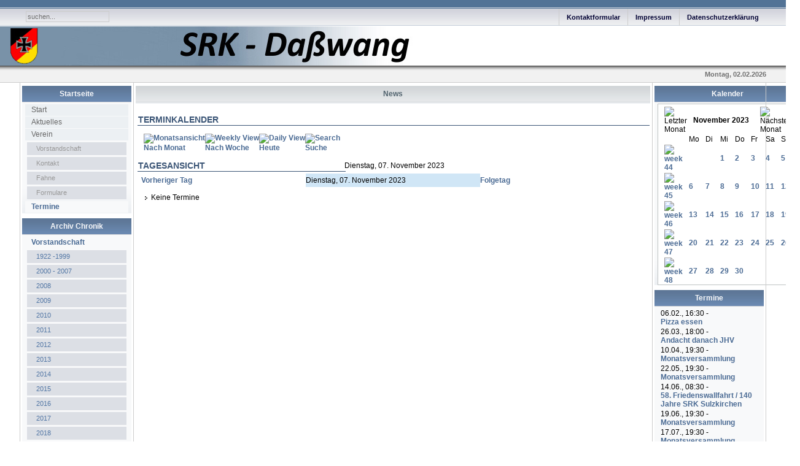

--- FILE ---
content_type: text/html; charset=utf-8
request_url: http://srk-dasswang.de/index.php/termine/Events%20nach%20Tag/2023/11/7/-
body_size: 9637
content:
<!DOCTYPE html PUBLIC "-//W3C//DTD XHTML 1.0 Transitional//EN" "http://www.w3.org/TR/xhtml1/DTD/xhtml1-transitional.dtd">
<html xmlns="http://www.w3.org/1999/xhtml" xml:lang="de-de" lang="de-de" >
<head>
<!--
author: edv- service eichenseer  /  http://www.eichenseer-edv.de
copyright: GNU/GPL
-->
<base href="http://srk-dasswang.de/index.php/termine/Events%20nach%20Tag/2023/11/7/-" />
	<meta http-equiv="content-type" content="text/html; charset=utf-8" />
	<meta name="keywords" content="Dasswang in der Oberpfalz, Dasswang, Daßwang, SRK-Dasswang, Kriegerverein Dasswang, Reservistenverein Dasswang," />
	<meta name="robots" content="noindex,nofollow" />
	<meta name="description" content="Homepage der Soldaten und Reservistenkameradschaft Daßwang" />
	<meta name="generator" content="Joomla! - Open Source Content Management" />
	<title>Termine</title>
	<link href="http://srk-dasswang.de/index.php?option=com_jevents&amp;task=modlatest.rss&amp;format=feed&amp;type=rss&amp;Itemid=131&amp;modid=0" rel="alternate" type="application/rss+xml" title="RSS 2.0" />
	<link href="http://srk-dasswang.de/index.php?option=com_jevents&amp;task=modlatest.rss&amp;format=feed&amp;type=atom&amp;Itemid=131&amp;modid=0" rel="alternate" type="application/atom+xml" title="Atom 1.0" />
	<link href="/templates/bizblue/favicon.ico" rel="shortcut icon" type="image/vnd.microsoft.icon" />
	<link href="/media/com_jevents/css/bootstrap.css" rel="stylesheet" type="text/css" />
	<link href="/media/com_jevents/css/bootstrap-responsive.css" rel="stylesheet" type="text/css" />
	<link href="/media/com_jevents/lib_jevmodal/css/jevmodal.css" rel="stylesheet" type="text/css" />
	<link href="/components/com_jevents/assets/css/eventsadmin.css?v=3.6.82.1" rel="stylesheet" type="text/css" />
	<link href="/components/com_jevents/views/ext/assets/css/events_css.css?v=3.6.82.1" rel="stylesheet" type="text/css" />
	<link href="/components/com_jevents/views/ext/assets/css/modstyle.css?v=3.6.82.1" rel="stylesheet" type="text/css" />
	<link href="/components/com_jevents/views/alternative/assets/css/modstyle.css?v=3.6.82.1" rel="stylesheet" type="text/css" />
	<script type="application/json" class="joomla-script-options new">{"csrf.token":"a1667634e6993caef8d1d1008697814b","system.paths":{"root":"","base":""},"system.keepalive":{"interval":840000,"uri":"\/index.php\/component\/ajax\/?format=json"}}</script>
	<script src="/media/system/js/core.js?7bfc3f608ddcc04cbc7243218b64ab20" type="text/javascript"></script>
	<script src="/media/jui/js/jquery.min.js?7bfc3f608ddcc04cbc7243218b64ab20" type="text/javascript"></script>
	<script src="/media/jui/js/jquery-noconflict.js?7bfc3f608ddcc04cbc7243218b64ab20" type="text/javascript"></script>
	<script src="/media/jui/js/jquery-migrate.min.js?7bfc3f608ddcc04cbc7243218b64ab20" type="text/javascript"></script>
	<script src="/components/com_jevents/assets/js/jQnc.js?v=3.6.82.1" type="text/javascript"></script>
	<script src="/media/jui/js/bootstrap.min.js?7bfc3f608ddcc04cbc7243218b64ab20" type="text/javascript"></script>
	<script src="/media/com_jevents/lib_jevmodal/js/jevmodal.js" type="text/javascript"></script>
	<script src="/components/com_jevents/assets/js/view_detailJQ.js?v=3.6.82.1" type="text/javascript"></script>
	<script src="/modules/mod_jevents_cal/tmpl/default/assets/js/calnav.js?v=3.6.82.1" type="text/javascript"></script>
	<!--[if lt IE 9]><script src="/media/system/js/polyfill.event.js?7bfc3f608ddcc04cbc7243218b64ab20" type="text/javascript"></script><![endif]-->
	<script src="/media/system/js/keepalive.js?7bfc3f608ddcc04cbc7243218b64ab20" type="text/javascript"></script>
	<script type="text/javascript">
function jevPopover(selector, container) {
	var uikitoptions = {"title":"","pos":"top","delay":150,"delayHide":200,"offset":20,"animation":"uk-animation-fade","duration":100,"cls":"uk-active uk-card uk-card-default uk-padding-remove  uk-background-default","clsPos":"uk-tooltip","mode":"hover","container":"#jevents_body"}; 
	var bsoptions = {"animation":false,"html":true,"placement":"top","selector":false,"title":"","trigger":"hover","content":"","delay":{"show":150,"hide":150},"container":"#jevents_body","mouseonly":false};
	uikitoptions.container = container;
	bsoptions.container = container;
	
	if (bsoptions.mouseonly && 'ontouchstart' in document.documentElement) {
		return;
	}
	if (jQuery(selector).length){
		try {
			ys_setuppopover(selector, uikitoptions);
		}
		catch (e) {
			if ('bootstrap' != "uikit"  || typeof UIkit == 'undefined' ) {
			// Do not use this for YooTheme Pro templates otherwise you get strange behaviour!
				if (jQuery(selector).popover )
				{	
					// set data-title and data-content if not set or empty		
					var hoveritems = document.querySelectorAll(selector);
					hoveritems.forEach(function (hoveritem) {
						var title = hoveritem.getAttribute('data-original-title') || hoveritem.getAttribute('title')  || '';
						var body = hoveritem.getAttribute('data-original-content') || hoveritem.getAttribute('data-content') || '';
						if (body == '')
						{
							//hoveritem.setAttribute('data-original-content', 'hello kitty!');
							//hoveritem.setAttribute('data-content', 'hello kitty!');
						}
					});
					jQuery(selector).popover(bsoptions);
				}
				else 
				{
					if ('bootstrap' != "uikit")
					{
						alert("problem with popovers!  Failed to load Bootstrap popovers");
					}
					else 
					{
						alert("problem with popovers! Failed to load UIkit popovers");
					}
				}
			}
			else 
			{
				// Fall back to native uikit
				var hoveritems = document.querySelectorAll(selector);
				hoveritems.forEach(function (hoveritem) {
					var title = hoveritem.getAttribute('data-yspoptitle') || hoveritem.getAttribute('data-original-title') || hoveritem.getAttribute('title');
					var body = hoveritem.getAttribute('data-yspopcontent') || hoveritem.getAttribute('data-content') || hoveritem.getAttribute('data-bs-content') || '';
					var options = hoveritem.getAttribute('data-yspopoptions') || uikitoptions;
					if (typeof options == 'string') {
						options = JSON.parse(options);
					}
					/*
					var phtml = '<div class="uk-card uk-card-default uk-padding-remove uk-background-default" style="width:max-content;border-top-left-radius: 5px;border-top-right-radius: 5px;">' +
					(title != '' ? '<div class="uk-text-emphasis">' + title + '</div>' : '') +
					(body != '' ? '<div class="uk-card-body uk-text-secondary uk-padding-small" style="width:max-content">' + body + '</div>' : '') +
					'</div>';
					*/						
					var phtml = '' +
					(title != '' ? title.replace("jevtt_title", "uk-card-title uk-text-emphasis uk-padding-small").replace(/color:#(.*);/,'color:#$1!important;')  : '') +
					(body != '' ?  body.replace("jevtt_text", "uk-card-body uk-padding-small uk-text-secondary  uk-background-default")  : '') +
					'';
					options.title = phtml;
					
					if (hoveritem.hasAttribute('title')) {
						hoveritem.removeAttribute('title');
					}
					
					UIkit.tooltip(hoveritem, options);
				});
			}	
		}
	}
}
document.addEventListener('DOMContentLoaded', function()
{
	try {
		jevPopover('.hasjevtip', '#jevents_body');
	}
	catch (e) 
	{
	}
});
(function($) {
	if (typeof $.fn.popover == 'undefined')
	{
		// bootstrap popovers not used or loaded
		return;
	}

    var oldHide = $.fn.popover.Constructor.prototype.hide || false;

    $.fn.popover.Constructor.prototype.hide = function() {
		var bootstrap5 = false;
		var bootstrap4 = false;
		try {
	        var testClass = window.bootstrap.Tooltip || window.bootstrap.Modal;
	        var bsVersion = testClass.VERSION.substr(0,1);

		    bootstrap5 = bsVersion >= 5;
		    bootstrap4 = bsVersion >= 4 && !bootstrap5;
		} catch (e) {
		}
        var bootstrap3 = window.jQuery && (typeof jQuery().emulateTransitionEnd == 'function');
        // Bootstrap  3+         
        if (this.config || bootstrap4 || bootstrap3 || bootstrap5)
        {
            //- This is not needed for recent versions of Bootstrap 4
            /*
	        if (this.config.container == '#jevents_body' && this.config.trigger.indexOf('hover') >=0) {
	            var that = this;
	            // try again after what would have been the delay
	            setTimeout(function() {
	                return that.hide.call(that, arguments);
	            }, that.config.delay.hide);
	            return;
	        }
	        */
        }
        // Earlier Bootstraps 
        else
        {
	        if (this.options.container == '#jevents_body' && this.options.trigger.indexOf('hover') >=0  && this.tip().is(':hover')) {
	            var that = this;
	            // try again after what would have been the delay
	            setTimeout(function() {
	                try {
	                    return that.hide.call(that, arguments);
	                }
	                catch (e) 
	                {
	                }
	            }, that.options.delay.hide);
	            return;
	        }
        }
        if ( oldHide )
        {
            oldHide.call(this, arguments);
        }
    };

})(jQuery);function setupSpecificNavigation()
{
	setupMiniCalTouchInteractions(".extcal_weekdays", true);
}function setupSpecificNavigation()
{
	setupMiniCalTouchInteractions(".extcal_weekdays", true);
}function fetchMoreLatestEvents(modid, direction)
{        
        jQuery.ajax({
                    type : 'POST',
                    dataType : 'json',
                    url : "http://srk-dasswang.de/index.php?option=com_jevents&ttoption=com_jevents&typeaheadtask=gwejson&file=fetchlatestevents&path=module&folder=mod_jevents_latest&token=a1667634e6993caef8d1d1008697814b",
                    data : {'json':JSON.stringify({'modid':modid, 'direction':direction})},
                    contentType: "application/x-www-form-urlencoded; charset=utf-8",
                    scriptCharset: "utf-8"
            })                        
                .done(function( data ){                    
                    jQuery("#mod_events_latest_"+modid+"_data").replaceWith(data.html);
                    try {
                        document.getElementById("mod_events_latest_"+modid+"_data").parentNode.scrollIntoView({block: "start", behavior: "smooth"});
                    }
                    catch (e) {
                    }
                })
                .fail(function(x) {
        alert('fail '+x);
                });
}jQuery(function($){ initTooltips(); $("body").on("subform-row-add", initTooltips); function initTooltips (event, container) { container = container || document;$(container).find(".hasTooltip").tooltip({"html": true,"container": "body"});} });
	</script>

<link rel="stylesheet" href="/templates/system/css/general.css" type="text/css" />
<link rel="stylesheet" href="/templates/system/css/system.css" type="text/css" />
<link rel="stylesheet" href="/templates/bizblue/css/template.css" type="text/css" />
<link rel="stylesheet" href="/templates/bizblue/css/fluid.css" type="text/css" />
</head>

<body id="body_bg">

     <table class="fw"  border="0" align="center" cellpadding="0" cellspacing="0">
         <tr>
               <td width="169"  align="left"  valign="middle">
				
		                 
<div >
<form action="index.php" method="post" class="search"><input name="searchword" id="searchbox" maxlength="20" class="inputbox" type="text" size="20" value="suchen..."  onblur="if(this.value=='') this.value='suchen...';" onfocus="if(this.value=='suchen...') this.value='';" /><input type="hidden" name="option" value="com_search" /><input type="hidden" name="task"   value="suchen" /><input type="hidden" name="Itemid" value="0" /></form>
</div>
			
                  

                </td>

<td>&nbsp;</td>
                 <td  class="topnav" valign="bottom">

                                          <div>
                      
                      <ul class="nav menu mod-list">
<li class="item-138"><a href="/index.php/datenschutzerklaerung" >Datenschutzerklärung</a></li><li class="item-137"><a href="/index.php/impressum" >Impressum</a></li><li class="item-147"><a href="/index.php/kontaktformular" >Kontaktformular</a></li></ul>

                    </div>
                      
                 </td>
         
        </tr>
  </table>  
  <table class="header" border="0" align="center" cellpadding="0" cellspacing="0">
        <tr>
<td  align="center" class="logoheader">
</td>
               
        </tr>
  </table>

  
<table class="header" border="0" align="center" cellpadding="0" cellspacing="0" >
<tr>
<td class="top1">
<div id="top1">
<div class="pw">
</div>
<div class="date">Montag,  02.02.2026</div>
</div>
</td>
</tr>
</table>
		
<div id="mainconteiner">



         


<table class="maincontent"  border="0" align="center" cellpadding="0" cellspacing="0">
          <tr>
                              <td valign="top" class="lcol">
                 <div class="leftrow">
                  		<table cellpadding="0" cellspacing="0" class="moduletable_menu">
			<tr>
			<th>
				Startseite			</th>
		</tr>
			<tr>
			<td>
				<ul class="nav menu mod-list">
<li class="item-112 default"><a href="/index.php" >Start</a></li><li class="item-114"><a href="/index.php/aktuelles" >Aktuelles</a></li><li class="item-109 deeper parent"><a href="/index.php/verein" >Verein</a><ul class="nav-child unstyled small"><li class="item-130"><a href="/index.php/verein/verein-vorstandschaft" >Vorstandschaft</a></li><li class="item-110"><a href="/index.php/verein/kontakt" >Kontakt</a></li><li class="item-113"><a href="/index.php/verein/fahne" >Fahne</a></li><li class="item-111"><a href="/index.php/verein/formulare" >Formulare</a></li></ul></li><li class="item-131 current active"><a href="/index.php/termine" >Termine</a></li></ul>
			</td>
		</tr>
		</table>
		<table cellpadding="0" cellspacing="0" class="moduletable_menu">
			<tr>
			<th>
				Archiv Chronik			</th>
		</tr>
			<tr>
			<td>
				<ul class="nav menu mod-list">
<li class="item-118 active deeper parent"><a href="/index.php/vorstandschaft" >Vorstandschaft</a><ul class="nav-child unstyled small"><li class="item-117"><a href="/index.php/vorstandschaft/1922-1999" >1922 -1999</a></li><li class="item-119"><a href="/index.php/vorstandschaft/2000-2007" >2000 - 2007</a></li><li class="item-120"><a href="/index.php/vorstandschaft/2008" >2008</a></li><li class="item-121"><a href="/index.php/vorstandschaft/2009" >2009</a></li><li class="item-122"><a href="/index.php/vorstandschaft/2010" >2010</a></li><li class="item-123"><a href="/index.php/vorstandschaft/2011" >2011</a></li><li class="item-124"><a href="/index.php/vorstandschaft/2012" >2012</a></li><li class="item-125"><a href="/index.php/vorstandschaft/2013" >2013</a></li><li class="item-126"><a href="/index.php/vorstandschaft/2014" >2014</a></li><li class="item-127"><a href="/index.php/vorstandschaft/2015" >2015</a></li><li class="item-128"><a href="/index.php/vorstandschaft/2016" >2016</a></li><li class="item-129"><a href="/index.php/vorstandschaft/2017" >2017</a></li><li class="item-115 active"><a href="/index.php/vorstandschaft/2018" >2018</a></li><li class="item-153"><a href="/index.php/vorstandschaft/2019" >2019</a></li><li class="item-238"><a href="/index.php/vorstandschaft/2020" >2020</a></li><li class="item-429"><a href="/index.php/vorstandschaft/2021" >2021</a></li><li class="item-591"><a href="/index.php/vorstandschaft/2022" >2022</a></li><li class="item-751"><a href="/index.php/vorstandschaft/2023" >2023</a></li><li class="item-1056"><a href="/index.php/vorstandschaft/2024" >2024</a></li><li class="item-1152"><a href="/index.php/vorstandschaft/2025" >2025</a></li></ul></li></ul>
			</td>
		</tr>
		</table>
	
                  	<table cellpadding="0" cellspacing="0" class="moduletable_menu">
			<tr>
			<th>
				Anmeldung			</th>
		</tr>
			<tr>
			<td>
				<form action="/index.php/termine" method="post" id="login-form" class="form-inline">
		<div class="userdata">
		<div id="form-login-username" class="control-group">
			<div class="controls">
									<div class="input-prepend">
						<span class="add-on">
							<span class="icon-user hasTooltip" title="Benutzername"></span>
							<label for="modlgn-username" class="element-invisible">Benutzername</label>
						</span>
						<input id="modlgn-username" type="text" name="username" class="input-small" tabindex="0" size="18" placeholder="Benutzername" />
					</div>
							</div>
		</div>
		<div id="form-login-password" class="control-group">
			<div class="controls">
									<div class="input-prepend">
						<span class="add-on">
							<span class="icon-lock hasTooltip" title="Passwort">
							</span>
								<label for="modlgn-passwd" class="element-invisible">Passwort							</label>
						</span>
						<input id="modlgn-passwd" type="password" name="password" class="input-small" tabindex="0" size="18" placeholder="Passwort" />
					</div>
							</div>
		</div>
						<div id="form-login-remember" class="control-group checkbox">
			<label for="modlgn-remember" class="control-label">Angemeldet bleiben</label> <input id="modlgn-remember" type="checkbox" name="remember" class="inputbox" value="yes"/>
		</div>
				<div id="form-login-submit" class="control-group">
			<div class="controls">
				<button type="submit" tabindex="0" name="Submit" class="btn btn-primary login-button">Anmelden</button>
			</div>
		</div>
					<ul class="unstyled">
							<li>
					<a href="/index.php/component/users/?view=registration&amp;Itemid=112">
					Registrieren <span class="icon-arrow-right"></span></a>
				</li>
							<li>
					<a href="/index.php/component/users/?view=remind&amp;Itemid=112">
					Benutzername vergessen?</a>
				</li>
				<li>
					<a href="/index.php/component/users/?view=reset&amp;Itemid=112">
					Passwort vergessen?</a>
				</li>
			</ul>
		<input type="hidden" name="option" value="com_users" />
		<input type="hidden" name="task" value="user.login" />
		<input type="hidden" name="return" value="aHR0cDovL3Nyay1kYXNzd2FuZy5kZS9pbmRleC5waHAvdGVybWluZS9FdmVudHMlMjBuYWNoJTIwVGFnLzIwMjMvMTEvNy8t" />
		<input type="hidden" name="a1667634e6993caef8d1d1008697814b" value="1" />	</div>
	</form>
			</td>
		</tr>
		</table>
	
                 </div>
             </td>
<td class="bgline" ><img  src="/templates/bizblue/images/px.gif" alt="" width="7" border="0"/></td>
                        
            


             <td valign="top"  width="100%" > 
  <table width="100%"  border="0" cellspacing="0" cellpadding="0" style="border-top: 5px solid #ffffff;">

	<div id="system-message-container">
			</div>
	

             
          <tr valign="top" >
                   <td colspan="3">
                        <div>
	<table cellpadding="0" cellspacing="0" class="moduletable">
			<tr>
			<th>
				News			</th>
		</tr>
			<tr>
			<td>
				<div class="newsflash">
	</div>
			</td>
		</tr>
		</table>
	

                        </div>
                   </td> 
          </tr>
               <tr><td colspan="3"></td></tr>




         


<tr align="left" valign="top">
<td colspan="3" style="border-top: 3px solid #ffffff; padding: 3px;">
<div class="main">
	<!-- Event Calendar and Lists Powered by JEvents //-->
		<div id="jevents">
	<div class="contentpaneopen jeventpage  jevbootstrap"
	     id="jevents_header">
							<h2 class="contentheading gsl-h2">Terminkalender</h2>
				</div>
	<div class="contentpaneopen  jeventpage  jevbootstrap" id="jevents_body">
	<div class='jev_pretoolbar'></div>		<table class="ev_navigation" bgcolor="#ffffff" border="0" cellpadding="10" cellspacing="0" width="100%">
			<tr>
				<td class="tableh1" align="center">
					<table border="0" cellpadding="0" cellspacing="0">
						<tr>
							<!-- BEGIN add_event -->
							<!--//
															//-->
							<!-- END add_event -->
																						<td><img name="spacer" src="http://srk-dasswang.de/components/com_jevents/views/ext/assets/images/spacer.gif" alt="" border="0"
								         height="25" width="10"/></td>
								<td class="buttontext" align="center" nowrap="nowrap" valign="middle">
									<a href="/index.php/termine/Monatskalender/2023/11/-"
									   title="Nach Monat" class="buttontext">
										<img src="http://srk-dasswang.de/components/com_jevents/views/ext/assets/images/icon-calendarview.gif"
										     alt="Monatsansicht" border="0"/><br/>
										Nach Monat</a>
								</td>
																						<td><img name="spacer" src="http://srk-dasswang.de/components/com_jevents/views/ext/assets/images/spacer.gif" alt="" border="0"
								         height="25" width="10"/></td>
								<td class="buttontext" align="center" nowrap="nowrap" valign="middle">
									<a href="/index.php/termine/Events%20nach%20Woche/2023/11/06/-"
									   title="Nach Woche" class="buttontext">
										<img src="http://srk-dasswang.de/components/com_jevents/views/ext/assets/images/icon-weekly.gif" alt="Weekly View"
										     border="0"/><br/>
										Nach Woche</a>
								</td>
																						<td><img name="spacer" src="http://srk-dasswang.de/components/com_jevents/views/ext/assets/images/spacer.gif" alt="" border="0"
								         height="25" width="10"/></td>
								<td class="buttontext" align="center" nowrap="nowrap" valign="middle">
									<a href="/index.php/termine/Events%20nach%20Tag/2026/2/2/-"
									   title="Heute" class="buttontext">
										<img src="http://srk-dasswang.de/components/com_jevents/views/ext/assets/images/icon-daily.gif" alt="Daily View"
										     border="0"/><br/>
										Heute</a>
								</td>
							
																																					<td><img name="spacer" src="http://srk-dasswang.de/components/com_jevents/views/ext/assets/images/spacer.gif" alt="" border="0"
								         height="25" width="10"/></td>
								<td class="buttontext" align="center" nowrap="nowrap" valign="middle">
									<a href="/index.php/termine/search_form/-"
									   title="Suche" class="buttontext">
										<img src="http://srk-dasswang.de/components/com_jevents/views/ext/assets/images/icon-search.gif" alt="Search"
										     border="0"/><br/>
										Suche</a>
								</td>
							
						</tr>
					</table>

				</td>
			</tr>
		</table>
		<table class="maintable" align="center" cellpadding="0" cellspacing="0" width="100%">
	<tr>
		<td class="tableh1" colspan="3">
			<table border="0" cellpadding="0" cellspacing="0" width="100%">
				<tr>
					<td><h2 class="gsl-h2">Tagesansicht</h2></td>
					<td class="today"
					    align="right">Dienstag, 07. November 2023</td>
				</tr>
			</table>
		</td>
	</tr>
	<tr>
		<td class="previousmonth" align="center" height="22" nowrap="nowrap" valign="middle" width="33%">&nbsp;
			<!-- BEGIN previous_month_link_row -->
			<a href='/index.php/termine/Events%20nach%20Tag/2023/11/6/-' title='Vorheriger Tag' >				Vorheriger Tag</a>

			<!-- END previous_month_link_row -->
		</td>
		<td class="currentmonth" style="background-color: rgb(208, 230, 246);" align="center" height="22"
		    nowrap="nowrap" valign="middle">
			Dienstag, 07. November 2023		</td>
		<td class="nextmonth" align="center" height="22" nowrap="nowrap" valign="middle" width="33%">
			<a href='/index.php/termine/Events%20nach%20Tag/2023/11/8/-' title='Folgetag' >				Folgetag</a>				</a>
		</td>
	</tr>
	<tr><td class="ev_td_right" colspan="3"><ul class="ev_ul" style="list-style: none;">
<li class='ev_td_li' style='border:0px;'>
Keine Termine</li>
</ul></td></tr>
</table>
	</div>
	</div> <!-- close #jevents //-->
	
</div>
</td>
          
</tr>

 



  </table>
  
  </td>

                     
<td class="bgline" ><img  src="/templates/bizblue/images/px.gif" alt="" width="7" border="0"/></td>
<td valign="top" class="rcol"> 
                  <div class="rightrow">
	<table cellpadding="0" cellspacing="0" class="moduletable_menu">
			<tr>
			<th>
				Kalender			</th>
		</tr>
			<tr>
			<td>
				<div style="margin:0px;padding:0px;border-width:0px;"><span id='testspan96' style='display:none'></span>
<div id="extcal_minical">
	<table cellspacing="1" cellpadding="0" style="width:100%; text-align:center;border: 1px solid rgb(190, 194, 195); background-color: rgb(255, 255, 255);">
		<tr>
			<td style="vertical-align: top;">
				<table style="width:100%;" cellspacing="0" cellpadding="2" border="0" class="extcal_navbar">
					<tr>
						<td valign="middle" height="18" align="center">
							<img border="0" title="Vorheriger Monat" alt="Letzter Monat" class="mod_events_link" src="/components/com_jevents/views/ext/assets/images/mini_arrowleft.gif" onmousedown="callNavigation('http://srk-dasswang.de/index.php?option=com_jevents&amp;task=modcal.ajax&amp;day=1&amp;month=10&amp;year=2023&amp;modid=96&amp;tmpl=component');" ontouchstart="callNavigation('http://srk-dasswang.de/index.php?option=com_jevents&amp;task=modcal.ajax&amp;day=1&amp;month=10&amp;year=2023&amp;modid=96&amp;tmpl=component');" />
                		</td>
		                <td width="98%" valign="middle" nowrap="nowrap" height="18" align="center" class="extcal_month_label">
							<a href="/index.php/termine/Monatskalender/2023/11/-" style = "text-decoration:none;color:inherit;">November 2023</a>
		                </td>
						<td valign="middle" height="18" align="center" style="margin: 0 auto; min-width: 4px;">
		                    <img border="0" title="Nächster Monat" alt="Nächster Monat" class="mod_events_link" src="/components/com_jevents/views/ext/assets/images/mini_arrowright.gif" onmousedown="callNavigation('http://srk-dasswang.de/index.php?option=com_jevents&amp;task=modcal.ajax&amp;day=1&amp;month=12&amp;year=2023&amp;modid=96&amp;tmpl=component');"  ontouchstart="callNavigation('http://srk-dasswang.de/index.php?option=com_jevents&amp;task=modcal.ajax&amp;day=1&amp;month=12&amp;year=2023&amp;modid=96&amp;tmpl=component');"/>
                		</td>
					</tr>
				</table>				<table style="width:100%;height:auto; " class="extcal_weekdays"><tr>
<td/>
<td  class='extcal_weekdays'>Mo</td>
<td  class='extcal_weekdays'>Di</td>
<td  class='extcal_weekdays'>Mi</td>
<td  class='extcal_weekdays'>Do</td>
<td  class='extcal_weekdays'>Fr</td>
<td  class='extcal_weekdays'><span class="saturday">Sa</span></td>
<td  class='extcal_weekdays'><span class="sunday">So</span></td>
</tr>
<tr style='height:auto;'>
<td class="extcal_weekcell"><a href="/index.php/termine/Events%20nach%20Woche/2023/10/30/-"><img width='5' height='20' border='0' alt='week 44' src='/components/com_jevents/views/ext/assets/images/icon-mini-week.gif'/></a></td>
<td class='extcal_othermonth'/>
<td class='extcal_othermonth'/>
<td class='extcal_daycell'>
<a href="/index.php/termine/Events%20nach%20Tag/2023/11/1/-" class = "extcal_daylink" title = "Zum Kalender - Aktueller Tag">1</a></td>
<td class='extcal_daycell'>
<a href="/index.php/termine/Events%20nach%20Tag/2023/11/2/-" class = "extcal_daylink" title = "Zum Kalender - Aktueller Tag">2</a></td>
<td class='extcal_daycell'>
<a href="/index.php/termine/Events%20nach%20Tag/2023/11/3/-" class = "extcal_daylink" title = "Zum Kalender - Aktueller Tag">3</a></td>
<td class='extcal_daycell'>
<a href="/index.php/termine/Events%20nach%20Tag/2023/11/4/-" class = "extcal_daylink" title = "Zum Kalender - Aktueller Tag">4</a></td>
<td class='extcal_sundaycell'>
<a href="/index.php/termine/Events%20nach%20Tag/2023/11/5/-" class = "extcal_sundaylink" title = "Zum Kalender - Aktueller Tag">5</a></td>
</tr>
<tr style='height:auto;'>
<td class="extcal_weekcell"><a href="/index.php/termine/Events%20nach%20Woche/2023/11/6/-"><img width='5' height='20' border='0' alt='week 45' src='/components/com_jevents/views/ext/assets/images/icon-mini-week.gif'/></a></td>
<td class='extcal_daycell'>
<a href="/index.php/termine/Events%20nach%20Tag/2023/11/6/-" class = "extcal_daylink" title = "Zum Kalender - Aktueller Tag">6</a></td>
<td class='extcal_daycell'>
<a href="/index.php/termine/Events%20nach%20Tag/2023/11/7/-" class = "extcal_daylink" title = "Zum Kalender - Aktueller Tag">7</a></td>
<td class='extcal_daycell'>
<a href="/index.php/termine/Events%20nach%20Tag/2023/11/8/-" class = "extcal_daylink" title = "Zum Kalender - Aktueller Tag">8</a></td>
<td class='extcal_daycell'>
<a href="/index.php/termine/Events%20nach%20Tag/2023/11/9/-" class = "extcal_daylink" title = "Zum Kalender - Aktueller Tag">9</a></td>
<td class='extcal_daycell'>
<a href="/index.php/termine/Events%20nach%20Tag/2023/11/10/-" class = "extcal_busylink" title = "Zum Kalender - Aktueller Tag">10</a></td>
<td class='extcal_daycell'>
<a href="/index.php/termine/Events%20nach%20Tag/2023/11/11/-" class = "extcal_daylink" title = "Zum Kalender - Aktueller Tag">11</a></td>
<td class='extcal_sundaycell'>
<a href="/index.php/termine/Events%20nach%20Tag/2023/11/12/-" class = "extcal_sundaylink" title = "Zum Kalender - Aktueller Tag">12</a></td>
</tr>
<tr style='height:auto;'>
<td class="extcal_weekcell"><a href="/index.php/termine/Events%20nach%20Woche/2023/11/13/-"><img width='5' height='20' border='0' alt='week 46' src='/components/com_jevents/views/ext/assets/images/icon-mini-week.gif'/></a></td>
<td class='extcal_daycell'>
<a href="/index.php/termine/Events%20nach%20Tag/2023/11/13/-" class = "extcal_daylink" title = "Zum Kalender - Aktueller Tag">13</a></td>
<td class='extcal_daycell'>
<a href="/index.php/termine/Events%20nach%20Tag/2023/11/14/-" class = "extcal_daylink" title = "Zum Kalender - Aktueller Tag">14</a></td>
<td class='extcal_daycell'>
<a href="/index.php/termine/Events%20nach%20Tag/2023/11/15/-" class = "extcal_daylink" title = "Zum Kalender - Aktueller Tag">15</a></td>
<td class='extcal_daycell'>
<a href="/index.php/termine/Events%20nach%20Tag/2023/11/16/-" class = "extcal_daylink" title = "Zum Kalender - Aktueller Tag">16</a></td>
<td class='extcal_daycell'>
<a href="/index.php/termine/Events%20nach%20Tag/2023/11/17/-" class = "extcal_daylink" title = "Zum Kalender - Aktueller Tag">17</a></td>
<td class='extcal_daycell'>
<a href="/index.php/termine/Events%20nach%20Tag/2023/11/18/-" class = "extcal_daylink" title = "Zum Kalender - Aktueller Tag">18</a></td>
<td class='extcal_sundaycell'>
<a href="/index.php/termine/Events%20nach%20Tag/2023/11/19/-" class = "extcal_sundaylink" title = "Zum Kalender - Aktueller Tag">19</a></td>
</tr>
<tr style='height:auto;'>
<td class="extcal_weekcell"><a href="/index.php/termine/Events%20nach%20Woche/2023/11/20/-"><img width='5' height='20' border='0' alt='week 47' src='/components/com_jevents/views/ext/assets/images/icon-mini-week.gif'/></a></td>
<td class='extcal_daycell'>
<a href="/index.php/termine/Events%20nach%20Tag/2023/11/20/-" class = "extcal_daylink" title = "Zum Kalender - Aktueller Tag">20</a></td>
<td class='extcal_daycell'>
<a href="/index.php/termine/Events%20nach%20Tag/2023/11/21/-" class = "extcal_daylink" title = "Zum Kalender - Aktueller Tag">21</a></td>
<td class='extcal_daycell'>
<a href="/index.php/termine/Events%20nach%20Tag/2023/11/22/-" class = "extcal_daylink" title = "Zum Kalender - Aktueller Tag">22</a></td>
<td class='extcal_daycell'>
<a href="/index.php/termine/Events%20nach%20Tag/2023/11/23/-" class = "extcal_daylink" title = "Zum Kalender - Aktueller Tag">23</a></td>
<td class='extcal_daycell'>
<a href="/index.php/termine/Events%20nach%20Tag/2023/11/24/-" class = "extcal_daylink" title = "Zum Kalender - Aktueller Tag">24</a></td>
<td class='extcal_daycell'>
<a href="/index.php/termine/Events%20nach%20Tag/2023/11/25/-" class = "extcal_daylink" title = "Zum Kalender - Aktueller Tag">25</a></td>
<td class='extcal_sundaycell'>
<a href="/index.php/termine/Events%20nach%20Tag/2023/11/26/-" class = "extcal_sundaylink" title = "Zum Kalender - Aktueller Tag">26</a></td>
</tr>
<tr style='height:auto;'>
<td class="extcal_weekcell"><a href="/index.php/termine/Events%20nach%20Woche/2023/11/27/-"><img width='5' height='20' border='0' alt='week 48' src='/components/com_jevents/views/ext/assets/images/icon-mini-week.gif'/></a></td>
<td class='extcal_daycell'>
<a href="/index.php/termine/Events%20nach%20Tag/2023/11/27/-" class = "extcal_daylink" title = "Zum Kalender - Aktueller Tag">27</a></td>
<td class='extcal_daycell'>
<a href="/index.php/termine/Events%20nach%20Tag/2023/11/28/-" class = "extcal_daylink" title = "Zum Kalender - Aktueller Tag">28</a></td>
<td class='extcal_daycell'>
<a href="/index.php/termine/Events%20nach%20Tag/2023/11/29/-" class = "extcal_daylink" title = "Zum Kalender - Aktueller Tag">29</a></td>
<td class='extcal_daycell'>
<a href="/index.php/termine/Events%20nach%20Tag/2023/11/30/-" class = "extcal_daylink" title = "Zum Kalender - Aktueller Tag">30</a></td>
<td class='extcal_othermonth'/>
<td class='extcal_othermonth'/>
<td class='extcal_othermonth'/>
</tr>
</table>
</td></tr></table></div>
<script style='text/javascript'>xyz=1;linkprevious = 'http://srk-dasswang.de/index.php?option=com_jevents&amp;task=modcal.ajax&amp;day=1&amp;month=10&amp;year=2023&amp;modid=96&amp;tmpl=component';
linknext = 'http://srk-dasswang.de/index.php?option=com_jevents&amp;task=modcal.ajax&amp;day=1&amp;month=12&amp;year=2023&amp;modid=96&amp;tmpl=component';
zyx=1;</script></div>			</td>
		</tr>
		</table>
		<table cellpadding="0" cellspacing="0" class="moduletable">
			<tr>
			<th>
				Termine			</th>
		</tr>
			<tr>
			<td>
				<table class="mod_events_latest_table jevbootstrap" width="100%" border="0" cellspacing="0" cellpadding="0" align="center"><tr><td class="mod_events_latest_first" style="border-color:#ccc"><span class="mod_events_latest_date">06.02.,  16:30</span> - <span class="mod_events_latest_date"></span><br />
<span class="mod_events_latest_content"><a href="/index.php/termine/Eventdetail/139/42|43|44|45/pizza-essen"  target="_top" >Pizza essen</a></span></td></tr>
<tr><td class="mod_events_latest" style="border-color:#ccc"><span class="mod_events_latest_date">26.03.,  18:00</span> - <span class="mod_events_latest_date"></span><br />
<span class="mod_events_latest_content"><a href="/index.php/termine/Eventdetail/140/42|43|44|45/andacht-danach-jhv"  target="_top" >Andacht danach JHV</a></span></td></tr>
<tr><td class="mod_events_latest" style="border-color:#ccc"><span class="mod_events_latest_date">10.04.,  19:30</span> - <span class="mod_events_latest_date"></span><br />
<span class="mod_events_latest_content"><a href="/index.php/termine/Eventdetail/141/42|43|44|45/monatsversammlung"  target="_top" >Monatsversammlung</a></span></td></tr>
<tr><td class="mod_events_latest" style="border-color:#ccc"><span class="mod_events_latest_date">22.05.,  19:30</span> - <span class="mod_events_latest_date"></span><br />
<span class="mod_events_latest_content"><a href="/index.php/termine/Eventdetail/142/42|43|44|45/monatsversammlung"  target="_top" >Monatsversammlung</a></span></td></tr>
<tr><td class="mod_events_latest" style="border-color:#ccc"><span class="mod_events_latest_date">14.06.,  08:30</span> - <span class="mod_events_latest_date"></span><br />
<span class="mod_events_latest_content"><a href="/index.php/termine/Eventdetail/144/42|43|44|45/58-friedenswallfahrt-140-jahre-srk-sulzkirchen"  target="_top" >58. Friedenswallfahrt / 140 Jahre SRK Sulzkirchen</a></span></td></tr>
<tr><td class="mod_events_latest" style="border-color:#ccc"><span class="mod_events_latest_date">19.06.,  19:30</span> - <span class="mod_events_latest_date"></span><br />
<span class="mod_events_latest_content"><a href="/index.php/termine/Eventdetail/143/42|43|44|45/monatsversammlung"  target="_top" >Monatsversammlung</a></span></td></tr>
<tr><td class="mod_events_latest" style="border-color:#ccc"><span class="mod_events_latest_date">17.07.,  19:30</span> - <span class="mod_events_latest_date"></span><br />
<span class="mod_events_latest_content"><a href="/index.php/termine/Eventdetail/145/42|43|44|45/monatsversammlung"  target="_top" >Monatsversammlung</a></span></td></tr>
<tr><td class="mod_events_latest" style="border-color:#ccc"><span class="mod_events_latest_date">11.09.,  19:30</span> - <span class="mod_events_latest_date"></span><br />
<span class="mod_events_latest_content"><a href="/index.php/termine/Eventdetail/146/42|43|44|45/monatsversammlung"  target="_top" >Monatsversammlung</a></span></td></tr>
<tr><td class="mod_events_latest" style="border-color:#ccc"><span class="mod_events_latest_date">09.10.,  19:30</span> - <span class="mod_events_latest_date"></span><br />
<span class="mod_events_latest_content"><a href="/index.php/termine/Eventdetail/147/42|43|44|45/monatsversammlung"  target="_top" >Monatsversammlung</a></span></td></tr>
<tr><td class="mod_events_latest" style="border-color:#ccc"><span class="mod_events_latest_date">13.11.,  18:00</span> - <span class="mod_events_latest_date"></span><br />
<span class="mod_events_latest_content"><a href="/index.php/termine/Eventdetail/148/42|43|44|45/vereinsmeisterschaft"  target="_top" >Vereinsmeisterschaft</a></span></td></tr>
<tr><td class="mod_events_latest" style="border-color:#ccc"><span class="mod_events_latest_date">05.12.,  19:30</span> - <span class="mod_events_latest_date"></span><br />
<span class="mod_events_latest_content"><a href="/index.php/termine/Eventdetail/149/42|43|44|45/weihnachtsfeier"  target="_top" >Weihnachtsfeier</a></span></td></tr>
<tr><td class="mod_events_latest" style="border-color:#ccc"><span class="mod_events_latest_date">06.01.,  18:00</span> - <span class="mod_events_latest_date"></span><br />
<span class="mod_events_latest_content"><a href="/index.php/termine/Eventdetail/150/42|43|44|45/monatsversammlung"  target="_top" >Monatsversammlung</a></span></td></tr>
</table>
			</td>
		</tr>
		</table>
	

	<table cellpadding="0" cellspacing="0" class="moduletable_menu">
			<tr>
			<th>
				Links			</th>
		</tr>
			<tr>
			<td>
				<ul class="nav menu mod-list">
<li class="item-217"><a href="https://www.reservistenverband.de/bayern/oberpfalz/" target="_blank" rel="noopener noreferrer">- BezGrp. Opf.</a></li><li class="item-133"><a href="https://www.reservistenverband.de/bayern/oberpfalz-west/" target="_blank" rel="noopener noreferrer">- KrsGrp. Opf. West</a></li><li class="item-774"><a href="https://www.bsb1874ev.de/" target="_blank" rel="noopener noreferrer">- Bayerischer Soldatenbund 1874 e.V.</a></li><li class="item-134"><a href="https://mail.ionos.de/" target="_blank" rel="noopener noreferrer">- Webmail 1&amp;1 IONOS</a></li><li class="item-132"><a href="https://www.dasswang.info" target="_blank" rel="noopener noreferrer">- Daßwang</a></li></ul>
			</td>
		</tr>
		</table>
	
                  </div>
                  </td>
 
       </tr>
</table> 




         

<div class="clear" style="border-top:1px solid #cccccc;"></div>

<div id="botmod">
<table border="0" align="center" cellpadding="0" cellspacing="0" width="100%">
 <tr>
 
                        <td valign="top" class="contentmod" width="100%" >
                        
                        	<table cellpadding="0" cellspacing="0" class="moduletable">
			<tr>
			<th>
				Veranstaltungskalender der Gemeinde			</th>
		</tr>
			<tr>
			<td>
				<div class="newsflash">
			

	

	<iframe id="heimat-info-events" style="border: 0; width: 100%; height: 500px;" width="100%" height="500px" src="https://www.heimat-info.de/embeddings/events/v1/?&bgc=%23ffffff&acbc=%238fcee2&acfc=%23FFFFFFF&c=ad8e1bf8-5394-4039-9e01-464055e0de84" />

	</div>
			</td>
		</tr>
		</table>
	
                        
                        </td>




 </tr>
 </table> 
 </div>


</div>
                   
<div class="clear"></div>
        
<table class="foot"  align="center" border="0" cellspacing="0" cellpadding="0" width="95%">
                <tr>



                                     <td  width="100%"  align="center" class="footer" >

<p>
All Rights Reserved &#169; 2026 <br />
designed by <a href='http://www.eichenseer-edv.de'>www.eichenseer-edv.de</a>
</p>                                             
                                     </td>

               </tr>
</table> 
    
  
</body>
</html>

--- FILE ---
content_type: text/html;charset=utf-8
request_url: https://www.heimat-info.de/embeddings/events/v1/?&bgc=%23ffffff&acbc=%238fcee2&acfc=%23FFFFFFF&c=ad8e1bf8-5394-4039-9e01-464055e0de84
body_size: 726779
content:
<!DOCTYPE html><html  lang="de" translate="no" class="notranslate"><head><meta charset="utf-8"><meta name="viewport" content="width=device-width, initial-scale=1.0"><title>Heimat-Info</title><style>[data-v-688beac4] body{--tw-bg-opacity:1!important;background-color:rgb(255 255 255/var(--tw-bg-opacity,1))!important}</style><style>.dynamic-theme-root[data-v-f595db47]{--color-primary:var(--498d3f63);--color-on-primary:var(--6c5c1a62)}</style><style>.event[data-v-1a5a3302]{display:flex;flex-direction:row;position:relative}@media (max-width:540px){.event[data-v-1a5a3302]{flex-direction:column}}.event .card[data-v-1a5a3302]{border-radius:.25rem;border-style:solid;border-width:1px;--tw-border-opacity:1;border-color:rgb(243 244 246/var(--tw-border-opacity,1));padding:1rem;--tw-shadow:0 10px 15px -3px rgba(0,0,0,.1),0 4px 6px -4px rgba(0,0,0,.1);--tw-shadow-colored:0 10px 15px -3px var(--tw-shadow-color),0 4px 6px -4px var(--tw-shadow-color);box-shadow:var(--tw-ring-offset-shadow,0 0 #0000),var(--tw-ring-shadow,0 0 #0000),var(--tw-shadow)}.event .date-card[data-v-1a5a3302]{background-color:var(--6032fb22)!important;color:var(--6497a934)!important;margin-right:.5rem;width:160px}.event .date-card .date-name[data-v-1a5a3302]{font-size:1.25rem;line-height:1.75rem}.event .date-card .date-number[data-v-1a5a3302]{font-size:2.25rem;line-height:2.5rem}.event .date-card .date-month[data-v-1a5a3302],.event .date-card .date-year[data-v-1a5a3302]{font-size:1.25rem;line-height:1.75rem}@media (max-width:540px){.event .date-card[data-v-1a5a3302]{display:flex;flex-direction:row;gap:.375rem;justify-content:flex-start;margin-bottom:.25rem;width:100%}.event .date-card .date-month[data-v-1a5a3302],.event .date-card .date-name[data-v-1a5a3302],.event .date-card .date-number[data-v-1a5a3302],.event .date-card .date-year[data-v-1a5a3302]{font-size:1rem;line-height:1.5rem}}.event .info-card[data-v-1a5a3302]{position:relative;width:100%;--tw-bg-opacity:1;background-color:rgb(255 255 255/var(--tw-bg-opacity,1))}</style><style>.text-shadow[data-v-1db8ddb3]{text-shadow:0 0 10px #000}</style><style>.paginator-item[data-v-000357f2]{align-items:center;border-radius:18px;cursor:pointer;display:flex;justify-content:center;min-width:50px;padding-left:.5rem;padding-right:.5rem}</style><link rel="stylesheet" href="/_nuxt/entry.57BqqJ1b.css" crossorigin><link rel="stylesheet" href="/_nuxt/DynamicThemeRoot.BslQ2N3T.css" crossorigin><link rel="stylesheet" href="/_nuxt/Index.ChZzBKQP.css" crossorigin><link rel="stylesheet" href="/_nuxt/Index.05-j51Fb.css" crossorigin><link rel="stylesheet" href="/_nuxt/Item.DMfCqgtD.css" crossorigin><link rel="modulepreload" as="script" crossorigin href="/_nuxt/BmAvdptP.js"><link rel="modulepreload" as="script" crossorigin href="/_nuxt/CT2tnmrS.js"><link rel="modulepreload" as="script" crossorigin href="/_nuxt/CedffLj0.js"><link rel="modulepreload" as="script" crossorigin href="/_nuxt/DGj03Fxh.js"><link rel="modulepreload" as="script" crossorigin href="/_nuxt/x1JG1cGL.js"><link rel="modulepreload" as="script" crossorigin href="/_nuxt/Brjgg37i.js"><link rel="modulepreload" as="script" crossorigin href="/_nuxt/BdX1JpKB.js"><link rel="modulepreload" as="script" crossorigin href="/_nuxt/c2juelJe.js"><link rel="modulepreload" as="script" crossorigin href="/_nuxt/CJhhVehZ.js"><link rel="modulepreload" as="script" crossorigin href="/_nuxt/DLhWdRnk.js"><link rel="modulepreload" as="script" crossorigin href="/_nuxt/QIzSOtP4.js"><link rel="modulepreload" as="script" crossorigin href="/_nuxt/CbxirPMf.js"><link rel="modulepreload" as="script" crossorigin href="/_nuxt/Yf4dG4Tv.js"><link rel="modulepreload" as="script" crossorigin href="/_nuxt/C9QSXZVS.js"><link rel="modulepreload" as="script" crossorigin href="/_nuxt/B_vek8VR.js"><link rel="modulepreload" as="script" crossorigin href="/_nuxt/D7vFKwti.js"><link rel="modulepreload" as="script" crossorigin href="/_nuxt/jc0MLXVe.js"><link rel="modulepreload" as="script" crossorigin href="/_nuxt/ZhWAdK_X.js"><link rel="modulepreload" as="script" crossorigin href="/_nuxt/CVA1wQBU.js"><link rel="modulepreload" as="script" crossorigin href="/_nuxt/CT22wUm0.js"><link rel="modulepreload" as="script" crossorigin href="/_nuxt/lSYxpcf8.js"><link rel="modulepreload" as="script" crossorigin href="/_nuxt/DbrXXPbA.js"><link rel="modulepreload" as="script" crossorigin href="/_nuxt/D8gdUxym.js"><link rel="modulepreload" as="script" crossorigin href="/_nuxt/DVtanCas.js"><link rel="modulepreload" as="script" crossorigin href="/_nuxt/yUigQW31.js"><link rel="modulepreload" as="script" crossorigin href="/_nuxt/URylZDwD.js"><link rel="modulepreload" as="script" crossorigin href="/_nuxt/P0nP5SEu.js"><link rel="modulepreload" as="script" crossorigin href="/_nuxt/CyG_8bVF.js"><link rel="modulepreload" as="script" crossorigin href="/_nuxt/BPPZbxIY.js"><link rel="modulepreload" as="script" crossorigin href="/_nuxt/DAxaFYvi.js"><link rel="modulepreload" as="script" crossorigin href="/_nuxt/CLs7nh7g.js"><link rel="modulepreload" as="script" crossorigin href="/_nuxt/C9NG_Ely.js"><link rel="modulepreload" as="script" crossorigin href="/_nuxt/WcDbCkCs.js"><link rel="modulepreload" as="script" crossorigin href="/_nuxt/CfLaJGY_.js"><link rel="modulepreload" as="script" crossorigin href="/_nuxt/CjSeWgSK.js"><link rel="modulepreload" as="script" crossorigin href="/_nuxt/BVDMVioJ.js"><link rel="preload" as="fetch" fetchpriority="low" crossorigin="anonymous" href="/_nuxt/builds/meta/1128fe3e-f458-4ed5-8248-9eac3381b944.json"><link rel="prefetch" as="script" crossorigin href="/_nuxt/g6nBzqaH.js"><link rel="prefetch" as="script" crossorigin href="/_nuxt/Dux_JZo4.js"><link rel="prefetch" as="script" crossorigin href="/_nuxt/Dc_OV5XZ.js"><link rel="prefetch" as="script" crossorigin href="/_nuxt/CaF3fUPR.js"><link rel="prefetch" as="script" crossorigin href="/_nuxt/CWeMVoq7.js"><link rel="prefetch" as="script" crossorigin href="/_nuxt/AazNWWRO.js"><link rel="prefetch" as="script" crossorigin href="/_nuxt/B5HxQ_ng.js"><link rel="prefetch" as="script" crossorigin href="/_nuxt/DGS_bsaD.js"><link rel="prefetch" as="script" crossorigin href="/_nuxt/9U5g39-l.js"><link rel="prefetch" as="script" crossorigin href="/_nuxt/CaTYbO6e.js"><link rel="prefetch" as="script" crossorigin href="/_nuxt/CGZLQIOV.js"><link rel="prefetch" as="script" crossorigin href="/_nuxt/BSkxVNld.js"><link rel="prefetch" as="script" crossorigin href="/_nuxt/J9jtZXm3.js"><link rel="prefetch" as="script" crossorigin href="/_nuxt/DvsZl94-.js"><link rel="prefetch" as="script" crossorigin href="/_nuxt/BwU1bnDC.js"><link rel="prefetch" as="script" crossorigin href="/_nuxt/5mO1fa-L.js"><link rel="prefetch" as="script" crossorigin href="/_nuxt/BLXvNSn3.js"><link rel="prefetch" as="script" crossorigin href="/_nuxt/Xq2gJ8X1.js"><link rel="prefetch" as="script" crossorigin href="/_nuxt/Bnbmod-p.js"><link rel="prefetch" as="script" crossorigin href="/_nuxt/DDuvYW4Z.js"><link rel="prefetch" as="script" crossorigin href="/_nuxt/BKt0S9tN.js"><link rel="prefetch" as="script" crossorigin href="/_nuxt/C8y_KvNR.js"><link rel="prefetch" as="script" crossorigin href="/_nuxt/Daqw1o7I.js"><link rel="prefetch" as="script" crossorigin href="/_nuxt/DRRXlznV.js"><link rel="prefetch" as="script" crossorigin href="/_nuxt/BnsXdHru.js"><link rel="prefetch" as="script" crossorigin href="/_nuxt/C54gDKzB.js"><link rel="prefetch" as="script" crossorigin href="/_nuxt/EwKg8rDy.js"><link rel="prefetch" as="script" crossorigin href="/_nuxt/DTShFs8A.js"><link rel="prefetch" as="script" crossorigin href="/_nuxt/CBfnpO2i.js"><link rel="prefetch" as="script" crossorigin href="/_nuxt/C_pYH6Eu.js"><link rel="prefetch" as="script" crossorigin href="/_nuxt/CPR-OmR4.js"><link rel="prefetch" as="script" crossorigin href="/_nuxt/CqtZlXOi.js"><link rel="prefetch" as="script" crossorigin href="/_nuxt/BFhypDMM.js"><link rel="prefetch" as="script" crossorigin href="/_nuxt/D95pOu8n.js"><link rel="prefetch" as="script" crossorigin href="/_nuxt/yJJJbkfc.js"><link rel="prefetch" as="script" crossorigin href="/_nuxt/vFJ4GNQT.js"><link rel="prefetch" as="script" crossorigin href="/_nuxt/BDY5lsoa.js"><link rel="prefetch" as="script" crossorigin href="/_nuxt/KhEtEJLe.js"><link rel="prefetch" as="script" crossorigin href="/_nuxt/Bq0QqByg.js"><link rel="prefetch" as="script" crossorigin href="/_nuxt/CBuWq7_S.js"><link rel="prefetch" as="script" crossorigin href="/_nuxt/784lsnS_.js"><link rel="prefetch" as="script" crossorigin href="/_nuxt/BHlLHMVC.js"><link rel="prefetch" as="script" crossorigin href="/_nuxt/DpURodsL.js"><link rel="prefetch" as="script" crossorigin href="/_nuxt/CH21CU0c.js"><link rel="prefetch" as="script" crossorigin href="/_nuxt/DCbCC7y7.js"><link rel="prefetch" as="script" crossorigin href="/_nuxt/DhsQ8E9w.js"><link rel="prefetch" as="script" crossorigin href="/_nuxt/TxTX705s.js"><link rel="prefetch" as="script" crossorigin href="/_nuxt/vj1F9zW5.js"><link rel="prefetch" as="script" crossorigin href="/_nuxt/CgrzZKcN.js"><link rel="prefetch" as="script" crossorigin href="/_nuxt/D77NJdvY.js"><link rel="prefetch" as="script" crossorigin href="/_nuxt/DRnItzHj.js"><link rel="prefetch" as="script" crossorigin href="/_nuxt/Cfd2Li_D.js"><link rel="prefetch" as="script" crossorigin href="/_nuxt/O7szoh4o.js"><link rel="prefetch" as="script" crossorigin href="/_nuxt/D5j2GXtG.js"><link rel="prefetch" as="script" crossorigin href="/_nuxt/BfibQWBR.js"><link rel="prefetch" as="script" crossorigin href="/_nuxt/hWdE_u58.js"><link rel="prefetch" as="script" crossorigin href="/_nuxt/B-JIwCZf.js"><link rel="prefetch" as="script" crossorigin href="/_nuxt/CCcd28q7.js"><link rel="prefetch" as="script" crossorigin href="/_nuxt/U58r3tHD.js"><link rel="prefetch" as="script" crossorigin href="/_nuxt/krQXS25I.js"><link rel="prefetch" as="script" crossorigin href="/_nuxt/CbIlFfGp.js"><link rel="prefetch" as="script" crossorigin href="/_nuxt/BxP9vSAY.js"><link rel="prefetch" as="script" crossorigin href="/_nuxt/CcmGqJQm.js"><link rel="prefetch" as="script" crossorigin href="/_nuxt/DpWEsz4z.js"><link rel="prefetch" as="script" crossorigin href="/_nuxt/CV89yYj_.js"><link rel="prefetch" as="script" crossorigin href="/_nuxt/Db81hw6Q.js"><link rel="prefetch" as="script" crossorigin href="/_nuxt/V-H3kE7L.js"><link rel="prefetch" as="script" crossorigin href="/_nuxt/eV7a24yF.js"><link rel="prefetch" as="script" crossorigin href="/_nuxt/DoTHEPhX.js"><link rel="prefetch" as="script" crossorigin href="/_nuxt/CLo8p80m.js"><link rel="prefetch" as="script" crossorigin href="/_nuxt/I0ryeejt.js"><link rel="prefetch" as="script" crossorigin href="/_nuxt/KxqUdkKz.js"><link rel="prefetch" as="script" crossorigin href="/_nuxt/QtClQwBJ.js"><link rel="prefetch" as="script" crossorigin href="/_nuxt/uHDMNQ83.js"><link rel="prefetch" as="script" crossorigin href="/_nuxt/DByrKBaT.js"><link rel="prefetch" as="script" crossorigin href="/_nuxt/DCUYeUPC.js"><link rel="prefetch" as="script" crossorigin href="/_nuxt/DG2PsqSl.js"><link rel="prefetch" as="script" crossorigin href="/_nuxt/DJGYj_pi.js"><link rel="prefetch" as="script" crossorigin href="/_nuxt/Hu8TeAnC.js"><link rel="prefetch" as="script" crossorigin href="/_nuxt/Ds-SH1zR.js"><link rel="prefetch" as="script" crossorigin href="/_nuxt/6OGb6i5k.js"><link rel="prefetch" as="script" crossorigin href="/_nuxt/B6cf5Tr9.js"><link rel="prefetch" as="script" crossorigin href="/_nuxt/Dit7CE0-.js"><link rel="prefetch" as="script" crossorigin href="/_nuxt/B32Mx0H4.js"><link rel="prefetch" as="script" crossorigin href="/_nuxt/DSuT57js.js"><link rel="prefetch" as="script" crossorigin href="/_nuxt/CPPlQDqN.js"><link rel="prefetch" as="script" crossorigin href="/_nuxt/Ekebn-SW.js"><link rel="prefetch" as="script" crossorigin href="/_nuxt/-D0gIJKq.js"><link rel="prefetch" as="script" crossorigin href="/_nuxt/CQPP6oR9.js"><link rel="prefetch" as="script" crossorigin href="/_nuxt/D-_NAzbl.js"><link rel="prefetch" as="script" crossorigin href="/_nuxt/DxIx3knJ.js"><link rel="prefetch" as="script" crossorigin href="/_nuxt/ItkhYSSv.js"><link rel="prefetch" as="script" crossorigin href="/_nuxt/D4849g6m.js"><link rel="prefetch" as="script" crossorigin href="/_nuxt/Bg66SF9O.js"><link rel="prefetch" as="script" crossorigin href="/_nuxt/CIxkXQEO.js"><link rel="prefetch" as="script" crossorigin href="/_nuxt/DyalQXep.js"><link rel="prefetch" as="script" crossorigin href="/_nuxt/4J5ug_Oo.js"><link rel="prefetch" as="script" crossorigin href="/_nuxt/DBP1axDX.js"><link rel="prefetch" as="script" crossorigin href="/_nuxt/6gmlQSsc.js"><link rel="prefetch" as="script" crossorigin href="/_nuxt/Cz2E9YjB.js"><link rel="prefetch" as="script" crossorigin href="/_nuxt/DMTpTTPs.js"><link rel="prefetch" as="script" crossorigin href="/_nuxt/Cgr1vwUT.js"><link rel="prefetch" as="script" crossorigin href="/_nuxt/Bk_pND6r.js"><link rel="prefetch" as="script" crossorigin href="/_nuxt/DVkeSGzO.js"><link rel="prefetch" as="script" crossorigin href="/_nuxt/vf1ZYJXe.js"><link rel="prefetch" as="script" crossorigin href="/_nuxt/CFVG_Je0.js"><link rel="prefetch" as="script" crossorigin href="/_nuxt/CTJnuyI8.js"><link rel="prefetch" as="script" crossorigin href="/_nuxt/BaQgA52x.js"><link rel="prefetch" as="script" crossorigin href="/_nuxt/CgP8jucO.js"><link rel="prefetch" as="script" crossorigin href="/_nuxt/ae1haAY8.js"><link rel="prefetch" as="script" crossorigin href="/_nuxt/Bi3EvMTV.js"><link rel="prefetch" as="script" crossorigin href="/_nuxt/BmZPgCwm.js"><link rel="prefetch" as="script" crossorigin href="/_nuxt/B4dGyzBN.js"><link rel="prefetch" as="script" crossorigin href="/_nuxt/0_6nBFfC.js"><link rel="prefetch" as="script" crossorigin href="/_nuxt/LXxrBIlb.js"><link rel="prefetch" as="script" crossorigin href="/_nuxt/CotP6hC1.js"><link rel="prefetch" as="script" crossorigin href="/_nuxt/B0lPJ4FL.js"><link rel="prefetch" as="script" crossorigin href="/_nuxt/BTXVU__m.js"><link rel="prefetch" as="script" crossorigin href="/_nuxt/QiyxAsd7.js"><link rel="prefetch" as="script" crossorigin href="/_nuxt/BQUhOlJ8.js"><link rel="prefetch" as="script" crossorigin href="/_nuxt/CrL1pcN2.js"><link rel="prefetch" as="script" crossorigin href="/_nuxt/CrKe1vVH.js"><link rel="prefetch" as="script" crossorigin href="/_nuxt/4KdcVB0I.js"><link rel="prefetch" as="script" crossorigin href="/_nuxt/Bif6oST1.js"><link rel="prefetch" as="script" crossorigin href="/_nuxt/BRWb1snN.js"><link rel="prefetch" as="script" crossorigin href="/_nuxt/CXLkEOXx.js"><link rel="prefetch" as="script" crossorigin href="/_nuxt/J0Zr7aX3.js"><link rel="prefetch" as="script" crossorigin href="/_nuxt/Z8ANB9mw.js"><link rel="prefetch" as="script" crossorigin href="/_nuxt/9RZ-Wcsx.js"><link rel="prefetch" as="script" crossorigin href="/_nuxt/DPAD4H4m.js"><link rel="prefetch" as="script" crossorigin href="/_nuxt/Cc3PGIQo.js"><link rel="prefetch" as="script" crossorigin href="/_nuxt/DXANrNsJ.js"><link rel="prefetch" as="script" crossorigin href="/_nuxt/QroJp9Fj.js"><link rel="prefetch" as="script" crossorigin href="/_nuxt/k82p0b8K.js"><link rel="prefetch" as="script" crossorigin href="/_nuxt/cq-PTjSz.js"><link rel="prefetch" as="script" crossorigin href="/_nuxt/GX58dJRZ.js"><link rel="prefetch" as="script" crossorigin href="/_nuxt/DzQkDMKe.js"><link rel="prefetch" as="script" crossorigin href="/_nuxt/CW8YRRIS.js"><link rel="prefetch" as="script" crossorigin href="/_nuxt/BOmrvpHZ.js"><link rel="prefetch" as="script" crossorigin href="/_nuxt/Bfj-MLq9.js"><link rel="prefetch" as="script" crossorigin href="/_nuxt/mM44ErA4.js"><link rel="prefetch" as="script" crossorigin href="/_nuxt/DOvE2yAb.js"><link rel="prefetch" as="script" crossorigin href="/_nuxt/DVTG6DVO.js"><link rel="prefetch" as="script" crossorigin href="/_nuxt/CLqzMtIj.js"><link rel="prefetch" as="script" crossorigin href="/_nuxt/swLfgVKE.js"><link rel="prefetch" as="script" crossorigin href="/_nuxt/BP2WxY31.js"><link rel="prefetch" as="script" crossorigin href="/_nuxt/IU9zSVjY.js"><link rel="prefetch" as="style" crossorigin href="/_nuxt/default.8uy1ZcV6.css"><link rel="prefetch" as="script" crossorigin href="/_nuxt/DFdF2qkH.js"><link rel="prefetch" as="script" crossorigin href="/_nuxt/Cadw97Lr.js"><link rel="prefetch" as="script" crossorigin href="/_nuxt/CT7y3BsK.js"><link rel="prefetch" as="script" crossorigin href="/_nuxt/Bos9bRfb.js"><link rel="prefetch" as="script" crossorigin href="/_nuxt/BbnqKObs.js"><meta name="description" content="Heimat-Info"><meta name="og:image" content="https://www.heimat-info.de/images/og_share_social_image.png"><meta name="og:image:type" content="image/png"><meta name="og:image:width" content="1024"><meta name="og:image:height" content="1024"><link rel="icon" type="image/x-icon" href="/favicon.png"><meta name="robots" content="index, follow, max-image-preview:large, max-snippet:-1, max-video-preview:-1"><script type="module" src="/_nuxt/BmAvdptP.js" crossorigin></script><script id="unhead:payload" type="application/json">{"title":"Heimat-Info"}</script><style type="text/css" data-primevue-style-id="base" >.p-hidden-accessible{border:0;clip:rect(0 0 0 0);height:1px;margin:-1px;opacity:0;overflow:hidden;padding:0;pointer-events:none;position:absolute;white-space:nowrap;width:1px;}.p-overflow-hidden{overflow:hidden;padding-right:var(--p-scrollbar-width);}</style><style type="text/css" data-primevue-style-id="virtualscroller" >.p-virtualscroller{position:relative;overflow:auto;contain:strict;transform:translateZ(0);will-change:scroll-position;outline:0 none;}.p-virtualscroller-content{position:absolute;top:0;left:0;min-height:100%;min-width:100%;will-change:transform;}.p-virtualscroller-spacer{position:absolute;top:0;left:0;height:1px;width:1px;transform-origin:0 0;pointer-events:none;}.p-virtualscroller-loader{position:sticky;top:0;left:0;width:100%;height:100%;}.p-virtualscroller-loader-mask{display:flex;align-items:center;justify-content:center;}.p-virtualscroller-horizontal > .p-virtualscroller-content{display:flex;}.p-virtualscroller-inline .p-virtualscroller-content{position:static;}.p-virtualscroller .p-virtualscroller-loading{transform:none!important;min-height:0;position:sticky;inset-block-start:0;inset-inline-start:0;}</style><style type="text/css" data-primevue-style-id="primitive-variables" >:root{--p-twgray-50:#f9fafb;--p-twgray-100:#f3f4f6;--p-twgray-200:#e5e7eb;--p-twgray-300:#d1d5db;--p-twgray-400:#9ca3af;--p-twgray-500:#6b7280;--p-twgray-600:#4b5563;--p-twgray-700:#374151;--p-twgray-800:#1f2937;--p-twgray-900:#111827;--p-twgray-950:#030712;--p-stone-50:#fafaf9;--p-stone-100:#f5f5f4;--p-stone-200:#e7e5e4;--p-stone-300:#d6d3d1;--p-stone-400:#a8a29e;--p-stone-500:#78716c;--p-stone-600:#57534e;--p-stone-700:#44403c;--p-stone-800:#292524;--p-stone-900:#1c1917;--p-stone-950:#0c0a09;--p-neutral-50:#fafafa;--p-neutral-100:#f5f5f5;--p-neutral-200:#e5e5e5;--p-neutral-300:#d4d4d4;--p-neutral-400:#a3a3a3;--p-neutral-500:#737373;--p-neutral-600:#525252;--p-neutral-700:#404040;--p-neutral-800:#262626;--p-neutral-900:#171717;--p-neutral-950:#0a0a0a;--p-zinc-50:#fafafa;--p-zinc-100:#f4f4f5;--p-zinc-200:#e4e4e7;--p-zinc-300:#d4d4d8;--p-zinc-400:#a1a1aa;--p-zinc-500:#71717a;--p-zinc-600:#52525b;--p-zinc-700:#3f3f46;--p-zinc-800:#27272a;--p-zinc-900:#18181b;--p-zinc-950:#09090b;--p-gray-50:#f9fafb;--p-gray-100:#f3f4f6;--p-gray-200:#e5e7eb;--p-gray-300:#d1d5db;--p-gray-400:#9ca3af;--p-gray-500:#6b7280;--p-gray-600:#4b5563;--p-gray-700:#374151;--p-gray-800:#1f2937;--p-gray-900:#111827;--p-gray-950:#030712;--p-slate-50:#f8fafc;--p-slate-100:#f1f5f9;--p-slate-200:#e2e8f0;--p-slate-300:#cbd5e1;--p-slate-400:#94a3b8;--p-slate-500:#64748b;--p-slate-600:#475569;--p-slate-700:#334155;--p-slate-800:#1e293b;--p-slate-900:#0f172a;--p-slate-950:#020617;--p-rose-50:#fff1f2;--p-rose-100:#ffe4e6;--p-rose-200:#fecdd3;--p-rose-300:#fda4af;--p-rose-400:#fb7185;--p-rose-500:#f43f5e;--p-rose-600:#e11d48;--p-rose-700:#be123c;--p-rose-800:#9f1239;--p-rose-900:#881337;--p-rose-950:#4c0519;--p-pink-50:#fdf2f8;--p-pink-100:#fce7f3;--p-pink-200:#fbcfe8;--p-pink-300:#f9a8d4;--p-pink-400:#f472b6;--p-pink-500:#ec4899;--p-pink-600:#db2777;--p-pink-700:#be185d;--p-pink-800:#9d174d;--p-pink-900:#831843;--p-pink-950:#500724;--p-fuchsia-50:#fdf4ff;--p-fuchsia-100:#fae8ff;--p-fuchsia-200:#f5d0fe;--p-fuchsia-300:#f0abfc;--p-fuchsia-400:#e879f9;--p-fuchsia-500:#d946ef;--p-fuchsia-600:#c026d3;--p-fuchsia-700:#a21caf;--p-fuchsia-800:#86198f;--p-fuchsia-900:#701a75;--p-fuchsia-950:#4a044e;--p-purple-50:#faf5ff;--p-purple-100:#f3e8ff;--p-purple-200:#e9d5ff;--p-purple-300:#d8b4fe;--p-purple-400:#c084fc;--p-purple-500:#a855f7;--p-purple-600:#9333ea;--p-purple-700:#7e22ce;--p-purple-800:#6b21a8;--p-purple-900:#581c87;--p-purple-950:#3b0764;--p-violet-50:#f5f3ff;--p-violet-100:#ede9fe;--p-violet-200:#ddd6fe;--p-violet-300:#c4b5fd;--p-violet-400:#a78bfa;--p-violet-500:#8b5cf6;--p-violet-600:#7c3aed;--p-violet-700:#6d28d9;--p-violet-800:#5b21b6;--p-violet-900:#4c1d95;--p-violet-950:#2e1065;--p-indigo-50:#eef2ff;--p-indigo-100:#e0e7ff;--p-indigo-200:#c7d2fe;--p-indigo-300:#a5b4fc;--p-indigo-400:#818cf8;--p-indigo-500:#6366f1;--p-indigo-600:#4f46e5;--p-indigo-700:#4338ca;--p-indigo-800:#3730a3;--p-indigo-900:#312e81;--p-indigo-950:#1e1b4b;--p-blue-50:#eff6ff;--p-blue-100:#dbeafe;--p-blue-200:#bfdbfe;--p-blue-300:#93c5fd;--p-blue-400:#60a5fa;--p-blue-500:#3b82f6;--p-blue-600:#2563eb;--p-blue-700:#1d4ed8;--p-blue-800:#1e40af;--p-blue-900:#1e3a8a;--p-blue-950:#172554;--p-sky-50:#f0f9ff;--p-sky-100:#e0f2fe;--p-sky-200:#bae6fd;--p-sky-300:#7dd3fc;--p-sky-400:#38bdf8;--p-sky-500:#0ea5e9;--p-sky-600:#0284c7;--p-sky-700:#0369a1;--p-sky-800:#075985;--p-sky-900:#0c4a6e;--p-sky-950:#082f49;--p-cyan-50:#ecfeff;--p-cyan-100:#cffafe;--p-cyan-200:#a5f3fc;--p-cyan-300:#67e8f9;--p-cyan-400:#22d3ee;--p-cyan-500:#06b6d4;--p-cyan-600:#0891b2;--p-cyan-700:#0e7490;--p-cyan-800:#155e75;--p-cyan-900:#164e63;--p-cyan-950:#083344;--p-teal-50:#f0fdfa;--p-teal-100:#ccfbf1;--p-teal-200:#99f6e4;--p-teal-300:#5eead4;--p-teal-400:#2dd4bf;--p-teal-500:#14b8a6;--p-teal-600:#0d9488;--p-teal-700:#0f766e;--p-teal-800:#115e59;--p-teal-900:#134e4a;--p-teal-950:#042f2e;--p-yellow-50:#fefce8;--p-yellow-100:#fef9c3;--p-yellow-200:#fef08a;--p-yellow-300:#fde047;--p-yellow-400:#facc15;--p-yellow-500:#eab308;--p-yellow-600:#ca8a04;--p-yellow-700:#a16207;--p-yellow-800:#854d0e;--p-yellow-900:#713f12;--p-yellow-950:#422006;--p-amber-50:#fffbeb;--p-amber-100:#fef3c7;--p-amber-200:#fde68a;--p-amber-300:#fcd34d;--p-amber-400:#fbbf24;--p-amber-500:#f59e0b;--p-amber-600:#d97706;--p-amber-700:#b45309;--p-amber-800:#92400e;--p-amber-900:#78350f;--p-amber-950:#451a03;--p-orange-50:#fff7ed;--p-orange-100:#ffedd5;--p-orange-200:#fed7aa;--p-orange-300:#fdba74;--p-orange-400:#fb923c;--p-orange-500:#f97316;--p-orange-600:#ea580c;--p-orange-700:#c2410c;--p-orange-800:#9a3412;--p-orange-900:#7c2d12;--p-orange-950:#431407;--p-red-50:#fef2f2;--p-red-100:#fee2e2;--p-red-200:#fecaca;--p-red-300:#fca5a5;--p-red-400:#f87171;--p-red-500:#ef4444;--p-red-600:#dc2626;--p-red-700:#b91c1c;--p-red-800:#991b1b;--p-red-900:#7f1d1d;--p-red-950:#450a0a;--p-lime-50:#f7fee7;--p-lime-100:#ecfccb;--p-lime-200:#d9f99d;--p-lime-300:#bef264;--p-lime-400:#a3e635;--p-lime-500:#84cc16;--p-lime-600:#65a30d;--p-lime-700:#4d7c0f;--p-lime-800:#3f6212;--p-lime-900:#365314;--p-lime-950:#1a2e05;--p-green-50:#f0fdf4;--p-green-100:#dcfce7;--p-green-200:#bbf7d0;--p-green-300:#86efac;--p-green-400:#4ade80;--p-green-500:#22c55e;--p-green-600:#16a34a;--p-green-700:#15803d;--p-green-800:#166534;--p-green-900:#14532d;--p-green-950:#052e16;--p-emerald-50:#ecfdf5;--p-emerald-100:#d1fae5;--p-emerald-200:#a7f3d0;--p-emerald-300:#6ee7b7;--p-emerald-400:#34d399;--p-emerald-500:#10b981;--p-emerald-600:#059669;--p-emerald-700:#047857;--p-emerald-800:#065f46;--p-emerald-900:#064e3b;--p-emerald-950:#022c22;--p-border-radius-none:0;--p-border-radius-xs:2px;--p-border-radius-sm:4px;--p-border-radius-md:6px;--p-border-radius-lg:8px;--p-border-radius-xl:12px;}</style><style type="text/css" data-primevue-style-id="semantic-variables" >:root{--p-transition-duration:0.2s;--p-disabled-opacity:0.6;--p-icon-size:1rem;--p-anchor-gutter:2px;--p-overlay-navigation-shadow:0 2px 12px 0 rgba(0,0,0,0.1);--p-overlay-modal-border-radius:var(--p-border-radius-xl);--p-overlay-modal-padding:1.5rem;--p-overlay-modal-shadow:0 1px 3px rgba(0,0,0,0.3);--p-overlay-popover-border-radius:var(--p-border-radius-md);--p-overlay-popover-padding:1rem;--p-overlay-popover-shadow:0 1px 3px rgba(0,0,0,0.1);--p-overlay-select-border-radius:var(--p-border-radius-md);--p-overlay-select-shadow:0 2px 12px 0 rgba(0,0,0,0.1);--p-navigation-submenu-icon-size:0.875rem;--p-navigation-submenu-label-padding:0.625rem 1rem;--p-navigation-submenu-label-font-weight:600;--p-navigation-item-padding:0.625rem 1rem;--p-navigation-item-border-radius:0;--p-navigation-item-gap:0.5rem;--p-navigation-list-padding:0.5rem 0;--p-navigation-list-gap:0;--p-mask-transition-duration:0.15s;--p-content-border-radius:var(--p-border-radius-md);--p-list-padding:0.5rem 0;--p-list-gap:0;--p-list-option-group-padding:0.625rem 1rem;--p-list-option-group-font-weight:600;--p-list-option-padding:0.625rem 1rem;--p-list-option-border-radius:0;--p-list-header-padding:0.625rem 1rem 0 1rem;--p-form-field-padding-x:0.75rem;--p-form-field-padding-y:0.625rem;--p-form-field-border-radius:var(--p-border-radius-md);--p-form-field-transition-duration:var(--p-transition-duration);--p-form-field-focus-ring-width:var(--p-focus-ring-width);--p-form-field-focus-ring-style:var(--p-focus-ring-style);--p-form-field-focus-ring-color:var(--p-focus-ring-color);--p-form-field-focus-ring-offset:var(--p-focus-ring-offset);--p-form-field-focus-ring-shadow:var(--p-focus-ring-shadow);--p-form-field-lg-font-size:1.125rem;--p-form-field-lg-padding-x:0.875rem;--p-form-field-lg-padding-y:0.75rem;--p-form-field-sm-font-size:0.875rem;--p-form-field-sm-padding-x:0.625rem;--p-form-field-sm-padding-y:0.5rem;--p-primary-50:rgb(var(--color-primary));--p-primary-100:rgb(var(--color-primary));--p-primary-200:rgb(var(--color-primary));--p-primary-300:rgb(var(--color-primary));--p-primary-400:rgb(var(--color-primary));--p-primary-500:rgb(var(--color-primary));--p-primary-600:rgb(var(--color-primary));--p-primary-700:rgb(var(--color-primary));--p-primary-800:rgb(var(--color-primary));--p-primary-900:rgb(var(--color-primary));--p-primary-950:rgb(var(--color-primary));--p-focus-ring-width:0px;--p-focus-ring-style:solid;--p-focus-ring-color:transparent;--p-focus-ring-offset:0px;--p-navigation-submenu-icon-color:var(--p-surface-400);--p-navigation-submenu-icon-focus-color:var(--p-surface-500);--p-navigation-submenu-icon-active-color:var(--p-surface-500);--p-navigation-submenu-label-background:transparent;--p-navigation-submenu-label-color:var(--p-text-color);--p-navigation-item-focus-background:var(--p-surface-100);--p-navigation-item-active-background:var(--p-surface-100);--p-navigation-item-color:var(--p-text-color);--p-navigation-item-focus-color:var(--p-text-hover-color);--p-navigation-item-active-color:var(--p-text-hover-color);--p-navigation-item-icon-color:var(--p-surface-400);--p-navigation-item-icon-focus-color:var(--p-surface-500);--p-navigation-item-icon-active-color:var(--p-surface-500);--p-list-option-group-background:transparent;--p-list-option-group-color:var(--p-text-color);--p-list-option-focus-background:var(--p-surface-100);--p-list-option-selected-background:var(--p-highlight-background);--p-list-option-selected-focus-background:var(--p-highlight-focus-background);--p-list-option-color:var(--p-text-color);--p-list-option-focus-color:var(--p-text-hover-color);--p-list-option-selected-color:var(--p-highlight-color);--p-list-option-selected-focus-color:var(--p-highlight-focus-color);--p-list-option-icon-color:var(--p-surface-400);--p-list-option-icon-focus-color:var(--p-surface-500);--p-overlay-modal-background:var(--p-surface-0);--p-overlay-modal-border-color:var(--p-surface-200);--p-overlay-modal-color:var(--p-text-color);--p-overlay-popover-background:var(--p-surface-0);--p-overlay-popover-border-color:var(--p-surface-200);--p-overlay-popover-color:var(--p-text-color);--p-overlay-select-background:var(--p-surface-0);--p-overlay-select-border-color:var(--p-surface-200);--p-overlay-select-color:var(--p-text-color);--p-content-background:var(--p-surface-0);--p-content-hover-background:var(--p-surface-100);--p-content-border-color:var(--p-surface-200);--p-content-color:var(--p-text-color);--p-content-hover-color:var(--p-text-hover-color);--p-text-color:var(--p-surface-700);--p-text-hover-color:var(--p-surface-800);--p-text-muted-color:var(--p-surface-500);--p-text-hover-muted-color:var(--p-surface-600);--p-form-field-background:var(--p-surface-0);--p-form-field-disabled-background:var(--p-surface-200);--p-form-field-filled-background:var(--p-surface-100);--p-form-field-filled-hover-background:var(--p-surface-50);--p-form-field-filled-focus-background:var(--p-surface-100);--p-form-field-border-color:var(--p-surface-300);--p-form-field-hover-border-color:var(--p-primary-color);--p-form-field-focus-border-color:var(--p-primary-color);--p-form-field-invalid-border-color:var(--p-red-400);--p-form-field-color:var(--p-surface-700);--p-form-field-disabled-color:var(--p-surface-500);--p-form-field-placeholder-color:var(--p-surface-500);--p-form-field-invalid-placeholder-color:var(--p-red-600);--p-form-field-float-label-color:var(--p-surface-500);--p-form-field-float-label-focus-color:var(--p-surface-500);--p-form-field-float-label-active-color:var(--p-surface-500);--p-form-field-float-label-invalid-color:var(--p-red-400);--p-form-field-icon-color:var(--p-surface-500);--p-form-field-shadow:none;--p-mask-background:rgba(0,0,0,0.4);--p-mask-color:var(--p-surface-200);--p-focus-ring-shadow:0 0 0 0.2rem var(--p-primary-200);--p-highlight-background:rgb(var(--color-primary));--p-highlight-focus-background:rgb(var(--color-primary));--p-highlight-color:rgb(var(--color-on-primary));--p-highlight-focus-color:rgb(var(--color-on-primary));--p-primary-color:rgb(var(--color-primary));--p-primary-contrast-color:#ffffff;--p-primary-hover-color:rgb(var(--color-primary));--p-primary-active-color:rgb(var(--color-primary));--p-primary-inverse-color:rgb(var(--color-on-primary));--p-surface-0:#ffffff;--p-surface-50:var(--p-twgray-50);--p-surface-100:var(--p-twgray-100);--p-surface-200:var(--p-twgray-200);--p-surface-300:var(--p-twgray-300);--p-surface-400:var(--p-twgray-400);--p-surface-500:var(--p-twgray-500);--p-surface-600:var(--p-twgray-600);--p-surface-700:var(--p-twgray-700);--p-surface-800:var(--p-twgray-800);--p-surface-900:var(--p-twgray-900);--p-surface-950:var(--p-twgray-950);}.heimat-dark-mode{--p-navigation-submenu-icon-color:var(--p-surface-500);--p-navigation-submenu-icon-focus-color:var(--p-surface-400);--p-navigation-submenu-icon-active-color:var(--p-surface-400);--p-navigation-submenu-label-background:transparent;--p-navigation-submenu-label-color:var(--p-text-color);--p-navigation-item-focus-background:var(--p-surface-800);--p-navigation-item-active-background:var(--p-surface-800);--p-navigation-item-color:var(--p-text-color);--p-navigation-item-focus-color:var(--p-text-hover-color);--p-navigation-item-active-color:var(--p-text-hover-color);--p-navigation-item-icon-color:var(--p-surface-500);--p-navigation-item-icon-focus-color:var(--p-surface-400);--p-navigation-item-icon-active-color:var(--p-surface-400);--p-list-option-group-background:transparent;--p-list-option-group-color:var(--p-text-color);--p-list-option-focus-background:var(--p-surface-800);--p-list-option-selected-background:var(--p-highlight-background);--p-list-option-selected-focus-background:var(--p-highlight-focus-background);--p-list-option-color:var(--p-text-color);--p-list-option-focus-color:var(--p-text-hover-color);--p-list-option-selected-color:var(--p-highlight-color);--p-list-option-selected-focus-color:var(--p-highlight-focus-color);--p-list-option-icon-color:var(--p-surface-500);--p-list-option-icon-focus-color:var(--p-surface-400);--p-overlay-modal-background:var(--p-surface-900);--p-overlay-modal-border-color:var(--p-surface-700);--p-overlay-modal-color:var(--p-text-color);--p-overlay-popover-background:var(--p-surface-900);--p-overlay-popover-border-color:var(--p-surface-700);--p-overlay-popover-color:var(--p-text-color);--p-overlay-select-background:var(--p-surface-900);--p-overlay-select-border-color:var(--p-surface-700);--p-overlay-select-color:var(--p-text-color);--p-content-background:var(--p-surface-900);--p-content-hover-background:var(--p-surface-800);--p-content-border-color:var(--p-surface-700);--p-content-color:var(--p-text-color);--p-content-hover-color:var(--p-text-hover-color);--p-text-color:var(--p-surface-0);--p-text-hover-color:var(--p-surface-0);--p-text-muted-color:var(--p-surface-400);--p-text-hover-muted-color:var(--p-surface-300);--p-form-field-background:var(--p-surface-950);--p-form-field-disabled-background:var(--p-surface-700);--p-form-field-filled-background:var(--p-surface-800);--p-form-field-filled-hover-background:var(--p-surface-800);--p-form-field-filled-focus-background:var(--p-surface-950);--p-form-field-border-color:var(--p-surface-600);--p-form-field-hover-border-color:var(--p-primary-color);--p-form-field-focus-border-color:var(--p-primary-color);--p-form-field-invalid-border-color:var(--p-red-300);--p-form-field-color:var(--p-surface-0);--p-form-field-disabled-color:var(--p-surface-400);--p-form-field-placeholder-color:var(--p-surface-400);--p-form-field-invalid-placeholder-color:var(--p-red-400);--p-form-field-float-label-color:var(--p-surface-400);--p-form-field-float-label-focus-color:var(--p-primary-color);--p-form-field-float-label-active-color:var(--p-surface-400);--p-form-field-float-label-invalid-color:var(--p-form-field-invalid-placeholder-color);--p-form-field-icon-color:var(--p-surface-400);--p-form-field-shadow:none;--p-mask-background:rgba(0,0,0,0.6);--p-mask-color:var(--p-surface-200);--p-focus-ring-shadow:0 0 0 0.2rem color-mix(in srgb,var(--p-primary-color),transparent 80%);--p-highlight-background:color-mix(in srgb,var(--p-primary-400),transparent 84%);--p-highlight-focus-background:color-mix(in srgb,var(--p-primary-400),transparent 76%);--p-highlight-color:rgba(255,255,255,.87);--p-highlight-focus-color:rgba(255,255,255,.87);--p-primary-color:var(--p-primary-400);--p-primary-contrast-color:var(--p-surface-900);--p-primary-hover-color:var(--p-primary-300);--p-primary-active-color:var(--p-primary-200);--p-surface-0:#ffffff;--p-surface-50:var(--p-zinc-50);--p-surface-100:var(--p-zinc-100);--p-surface-200:var(--p-zinc-200);--p-surface-300:var(--p-zinc-300);--p-surface-400:var(--p-zinc-400);--p-surface-500:var(--p-zinc-500);--p-surface-600:var(--p-zinc-600);--p-surface-700:var(--p-zinc-700);--p-surface-800:var(--p-zinc-800);--p-surface-900:var(--p-zinc-900);--p-surface-950:var(--p-zinc-950);}</style><style type="text/css" data-primevue-style-id="global-variables" >:root{color-scheme:light}.heimat-dark-mode{color-scheme:dark}</style><style type="text/css" data-primevue-style-id="global-style" >*,::before,::after{box-sizing:border-box;}.p-connected-overlay{opacity:0;transform:scaleY(0.8);transition:transform 0.12s cubic-bezier(0,0,0.2,1),opacity 0.12s cubic-bezier(0,0,0.2,1);}.p-connected-overlay-visible{opacity:1;transform:scaleY(1);}.p-connected-overlay-hidden{opacity:0;transform:scaleY(1);transition:opacity 0.1s linear;}.p-connected-overlay-enter-from{opacity:0;transform:scaleY(0.8);}.p-connected-overlay-leave-to{opacity:0;}.p-connected-overlay-enter-active{transition:transform 0.12s cubic-bezier(0,0,0.2,1),opacity 0.12s cubic-bezier(0,0,0.2,1);}.p-connected-overlay-leave-active{transition:opacity 0.1s linear;}.p-toggleable-content-enter-from,.p-toggleable-content-leave-to{max-height:0;}.p-toggleable-content-enter-to,.p-toggleable-content-leave-from{max-height:1000px;}.p-toggleable-content-leave-active{overflow:hidden;transition:max-height 0.45s cubic-bezier(0,1,0,1);}.p-toggleable-content-enter-active{overflow:hidden;transition:max-height 1s ease-in-out;}.p-disabled,.p-disabled *{cursor:default;pointer-events:none;user-select:none;}.p-disabled,.p-component:disabled{opacity:var(--p-disabled-opacity);}.pi{font-size:var(--p-icon-size);}.p-icon{width:var(--p-icon-size);height:var(--p-icon-size);}.p-overlay-mask{background:var(--p-mask-background);color:var(--p-mask-color);position:fixed;top:0;left:0;width:100%;height:100%;}.p-overlay-mask-enter{animation:p-overlay-mask-enter-animation var(--p-mask-transition-duration) forwards;}.p-overlay-mask-leave{animation:p-overlay-mask-leave-animation var(--p-mask-transition-duration) forwards;}@keyframes p-overlay-mask-enter-animation{from{background:transparent;}to{background:var(--p-mask-background);}} @keyframes p-overlay-mask-leave-animation{from{background:var(--p-mask-background);}to{background:transparent;}}</style><style type="text/css" data-primevue-style-id="autocomplete-variables" >:root{--p-autocomplete-empty-message-padding:var(--p-list-option-padding);--p-autocomplete-chip-border-radius:var(--p-border-radius-sm);--p-autocomplete-dropdown-width:2.5rem;--p-autocomplete-dropdown-border-color:var(--p-form-field-border-color);--p-autocomplete-dropdown-hover-border-color:var(--p-form-field-border-color);--p-autocomplete-dropdown-active-border-color:var(--p-form-field-border-color);--p-autocomplete-dropdown-border-radius:var(--p-form-field-border-radius);--p-autocomplete-dropdown-focus-ring-width:var(--p-form-field-focus-ring-width);--p-autocomplete-dropdown-focus-ring-style:var(--p-form-field-focus-ring-style);--p-autocomplete-dropdown-focus-ring-color:var(--p-form-field-focus-ring-color);--p-autocomplete-dropdown-focus-ring-offset:var(--p-form-field-focus-ring-offset);--p-autocomplete-dropdown-focus-ring-shadow:var(--p-form-field-focus-ring-shadow);--p-autocomplete-dropdown-lg-width:3rem;--p-autocomplete-dropdown-sm-width:2rem;--p-autocomplete-option-group-background:var(--p-list-option-group-background);--p-autocomplete-option-group-color:var(--p-list-option-group-color);--p-autocomplete-option-group-font-weight:var(--p-list-option-group-font-weight);--p-autocomplete-option-group-padding:var(--p-list-option-group-padding);--p-autocomplete-option-focus-background:var(--p-list-option-focus-background);--p-autocomplete-option-selected-background:var(--p-list-option-selected-background);--p-autocomplete-option-selected-focus-background:var(--p-list-option-selected-focus-background);--p-autocomplete-option-color:var(--p-list-option-color);--p-autocomplete-option-focus-color:var(--p-list-option-focus-color);--p-autocomplete-option-selected-color:var(--p-list-option-selected-color);--p-autocomplete-option-selected-focus-color:var(--p-list-option-selected-focus-color);--p-autocomplete-option-padding:var(--p-list-option-padding);--p-autocomplete-option-border-radius:var(--p-list-option-border-radius);--p-autocomplete-list-padding:var(--p-list-padding);--p-autocomplete-list-gap:var(--p-list-gap);--p-autocomplete-overlay-background:var(--p-overlay-select-background);--p-autocomplete-overlay-border-color:var(--p-overlay-select-border-color);--p-autocomplete-overlay-border-radius:var(--p-overlay-select-border-radius);--p-autocomplete-overlay-color:var(--p-overlay-select-color);--p-autocomplete-overlay-shadow:var(--p-overlay-select-shadow);--p-autocomplete-background:var(--p-form-field-background);--p-autocomplete-disabled-background:var(--p-form-field-disabled-background);--p-autocomplete-filled-background:var(--p-form-field-filled-background);--p-autocomplete-filled-hover-background:var(--p-form-field-filled-hover-background);--p-autocomplete-filled-focus-background:var(--p-form-field-filled-focus-background);--p-autocomplete-border-color:var(--p-form-field-border-color);--p-autocomplete-hover-border-color:var(--p-form-field-hover-border-color);--p-autocomplete-focus-border-color:var(--p-form-field-focus-border-color);--p-autocomplete-invalid-border-color:var(--p-form-field-invalid-border-color);--p-autocomplete-color:var(--p-form-field-color);--p-autocomplete-disabled-color:var(--p-form-field-disabled-color);--p-autocomplete-placeholder-color:var(--p-form-field-placeholder-color);--p-autocomplete-invalid-placeholder-color:var(--p-form-field-invalid-placeholder-color);--p-autocomplete-shadow:var(--p-form-field-shadow);--p-autocomplete-padding-x:var(--p-form-field-padding-x);--p-autocomplete-padding-y:var(--p-form-field-padding-y);--p-autocomplete-border-radius:var(--p-form-field-border-radius);--p-autocomplete-transition-duration:var(--p-form-field-transition-duration);--p-autocomplete-focus-ring-width:var(--p-form-field-focus-ring-width);--p-autocomplete-focus-ring-style:var(--p-form-field-focus-ring-style);--p-autocomplete-focus-ring-color:var(--p-form-field-focus-ring-color);--p-autocomplete-focus-ring-offset:var(--p-form-field-focus-ring-offset);--p-autocomplete-focus-ring-shadow:var(--p-form-field-focus-ring-shadow);--p-autocomplete-dropdown-background:var(--p-surface-50);--p-autocomplete-dropdown-hover-background:var(--p-surface-100);--p-autocomplete-dropdown-active-background:var(--p-surface-200);--p-autocomplete-dropdown-color:var(--p-surface-600);--p-autocomplete-dropdown-hover-color:var(--p-surface-700);--p-autocomplete-dropdown-active-color:var(--p-surface-800);--p-autocomplete-chip-focus-background:var(--p-surface-200);--p-autocomplete-chip-focus-color:var(--p-surface-800);}.heimat-dark-mode{--p-autocomplete-dropdown-background:var(--p-surface-800);--p-autocomplete-dropdown-hover-background:var(--p-surface-700);--p-autocomplete-dropdown-active-background:var(--p-surface-600);--p-autocomplete-dropdown-color:var(--p-surface-300);--p-autocomplete-dropdown-hover-color:var(--p-surface-200);--p-autocomplete-dropdown-active-color:var(--p-surface-100);--p-autocomplete-chip-focus-background:var(--p-surface-700);--p-autocomplete-chip-focus-color:var(--p-surface-0);}</style><style type="text/css" data-primevue-style-id="autocomplete-style" >.p-autocomplete{display:inline-flex;}.p-autocomplete-loader{position:absolute;top:50%;margin-top:-0.5rem;inset-inline-end:var(--p-autocomplete-padding-x);}.p-autocomplete:has(.p-autocomplete-dropdown) .p-autocomplete-loader{inset-inline-end:calc(var(--p-autocomplete-dropdown-width) + var(--p-autocomplete-padding-x));}.p-autocomplete:has(.p-autocomplete-dropdown) .p-autocomplete-input{flex:1 1 auto;width:1%;}.p-autocomplete:has(.p-autocomplete-dropdown) .p-autocomplete-input,.p-autocomplete:has(.p-autocomplete-dropdown) .p-autocomplete-input-multiple{border-start-end-radius:0;border-end-end-radius:0;}.p-autocomplete-dropdown{cursor:pointer;display:inline-flex;user-select:none;align-items:center;justify-content:center;overflow:hidden;position:relative;width:var(--p-autocomplete-dropdown-width);border-start-end-radius:var(--p-autocomplete-dropdown-border-radius);border-end-end-radius:var(--p-autocomplete-dropdown-border-radius);background:var(--p-autocomplete-dropdown-background);border:1px solid var(--p-autocomplete-dropdown-border-color);border-inline-start:0 none;color:var(--p-autocomplete-dropdown-color);transition:background var(--p-autocomplete-transition-duration),color var(--p-autocomplete-transition-duration),border-color var(--p-autocomplete-transition-duration),outline-color var(--p-autocomplete-transition-duration),box-shadow var(--p-autocomplete-transition-duration);outline-color:transparent;}.p-autocomplete-dropdown:not(:disabled):hover{background:var(--p-autocomplete-dropdown-hover-background);border-color:var(--p-autocomplete-dropdown-hover-border-color);color:var(--p-autocomplete-dropdown-hover-color);}.p-autocomplete-dropdown:not(:disabled):active{background:var(--p-autocomplete-dropdown-active-background);border-color:var(--p-autocomplete-dropdown-active-border-color);color:var(--p-autocomplete-dropdown-active-color);}.p-autocomplete-dropdown:focus-visible{box-shadow:var(--p-autocomplete-dropdown-focus-ring-shadow);outline:var(--p-autocomplete-dropdown-focus-ring-width) var(--p-autocomplete-dropdown-focus-ring-style) var(--p-autocomplete-dropdown-focus-ring-color);outline-offset:var(--p-autocomplete-dropdown-focus-ring-offset);}.p-autocomplete-overlay{position:absolute;top:0;left:0;background:var(--p-autocomplete-overlay-background);color:var(--p-autocomplete-overlay-color);border:1px solid var(--p-autocomplete-overlay-border-color);border-radius:var(--p-autocomplete-overlay-border-radius);box-shadow:var(--p-autocomplete-overlay-shadow);min-width:100%;}.p-autocomplete-list-container{overflow:auto;}.p-autocomplete-list{margin:0;list-style-type:none;display:flex;flex-direction:column;gap:var(--p-autocomplete-list-gap);padding:var(--p-autocomplete-list-padding);}.p-autocomplete-option{cursor:pointer;white-space:nowrap;position:relative;overflow:hidden;display:flex;align-items:center;padding:var(--p-autocomplete-option-padding);border:0 none;color:var(--p-autocomplete-option-color);background:transparent;transition:background var(--p-autocomplete-transition-duration),color var(--p-autocomplete-transition-duration),border-color var(--p-autocomplete-transition-duration);border-radius:var(--p-autocomplete-option-border-radius);}.p-autocomplete-option:not(.p-autocomplete-option-selected):not(.p-disabled).p-focus{background:var(--p-autocomplete-option-focus-background);color:var(--p-autocomplete-option-focus-color);}.p-autocomplete-option-selected{background:var(--p-autocomplete-option-selected-background);color:var(--p-autocomplete-option-selected-color);}.p-autocomplete-option-selected.p-focus{background:var(--p-autocomplete-option-selected-focus-background);color:var(--p-autocomplete-option-selected-focus-color);}.p-autocomplete-option-group{margin:0;padding:var(--p-autocomplete-option-group-padding);color:var(--p-autocomplete-option-group-color);background:var(--p-autocomplete-option-group-background);font-weight:var(--p-autocomplete-option-group-font-weight);}.p-autocomplete-input-multiple{margin:0;list-style-type:none;cursor:text;overflow:hidden;display:flex;align-items:center;flex-wrap:wrap;padding:calc(var(--p-autocomplete-padding-y) / 2) var(--p-autocomplete-padding-x);gap:calc(var(--p-autocomplete-padding-y) / 2);color:var(--p-autocomplete-color);background:var(--p-autocomplete-background);border:1px solid var(--p-autocomplete-border-color);border-radius:var(--p-autocomplete-border-radius);width:100%;transition:background var(--p-autocomplete-transition-duration),color var(--p-autocomplete-transition-duration),border-color var(--p-autocomplete-transition-duration),outline-color var(--p-autocomplete-transition-duration),box-shadow var(--p-autocomplete-transition-duration);outline-color:transparent;box-shadow:var(--p-autocomplete-shadow);}.p-autocomplete-input-multiple.p-disabled{opacity:1;background:var(--p-inputtext-disabled-background);color:var(--p-inputtext-disabled-color);}.p-autocomplete:not(.p-disabled):hover .p-autocomplete-input-multiple{border-color:var(--p-autocomplete-hover-border-color);}.p-autocomplete:not(.p-disabled).p-focus .p-autocomplete-input-multiple{border-color:var(--p-autocomplete-focus-border-color);box-shadow:var(--p-autocomplete-focus-ring-shadow);outline:var(--p-autocomplete-focus-ring-width) var(--p-autocomplete-focus-ring-style) var(--p-autocomplete-focus-ring-color);outline-offset:var(--p-autocomplete-focus-ring-offset);}.p-autocomplete.p-invalid .p-autocomplete-input-multiple{border-color:var(--p-autocomplete-invalid-border-color);}.p-variant-filled.p-autocomplete-input-multiple{background:var(--p-autocomplete-filled-background);}.p-autocomplete:not(.p-disabled):hover .p-variant-filled.p-autocomplete-input-multiple{background:var(--p-autocomplete-filled-hover-background);}.p-autocomplete:not(.p-disabled).p-focus .p-variant-filled.p-autocomplete-input-multiple{background:var(--p-autocomplete-filled-focus-background);}.p-autocomplete.p-disabled .p-autocomplete-input-multiple{opacity:1;background:var(--p-autocomplete-disabled-background);color:var(--p-autocomplete-disabled-color);}.p-autocomplete-chip.p-chip{padding-block-start:calc(var(--p-autocomplete-padding-y) / 2);padding-block-end:calc(var(--p-autocomplete-padding-y) / 2);border-radius:var(--p-autocomplete-chip-border-radius);}.p-autocomplete-input-multiple:has(.p-autocomplete-chip){padding-inline-start:calc(var(--p-autocomplete-padding-y) / 2);padding-inline-end:calc(var(--p-autocomplete-padding-y) / 2);}.p-autocomplete-chip-item.p-focus .p-autocomplete-chip{background:var(--p-autocomplete-chip-focus-background);color:var(--p-autocomplete-chip-focus-color);}.p-autocomplete-input-chip{flex:1 1 auto;display:inline-flex;padding-block-start:calc(var(--p-autocomplete-padding-y) / 2);padding-block-end:calc(var(--p-autocomplete-padding-y) / 2);}.p-autocomplete-input-chip input{border:0 none;outline:0 none;background:transparent;margin:0;padding:0;box-shadow:none;border-radius:0;width:100%;font-family:inherit;font-feature-settings:inherit;font-size:1rem;color:inherit;}.p-autocomplete-input-chip input::placeholder{color:var(--p-autocomplete-placeholder-color);}.p-autocomplete.p-invalid .p-autocomplete-input-chip input::placeholder{color:var(--p-autocomplete-invalid-placeholder-color);}.p-autocomplete-empty-message{padding:var(--p-autocomplete-empty-message-padding);}.p-autocomplete-fluid{display:flex;}.p-autocomplete-fluid:has(.p-autocomplete-dropdown) .p-autocomplete-input{width:1%;}.p-autocomplete:has(.p-inputtext-sm) .p-autocomplete-dropdown{width:var(--p-autocomplete-dropdown-sm-width);}.p-autocomplete:has(.p-inputtext-sm) .p-autocomplete-dropdown .p-icon{font-size:var(--p-form-field-sm-font-size);width:var(--p-form-field-sm-font-size);height:var(--p-form-field-sm-font-size);}.p-autocomplete:has(.p-inputtext-lg) .p-autocomplete-dropdown{width:var(--p-autocomplete-dropdown-lg-width);}.p-autocomplete:has(.p-inputtext-lg) .p-autocomplete-dropdown .p-icon{font-size:var(--p-form-field-lg-font-size);width:var(--p-form-field-lg-font-size);height:var(--p-form-field-lg-font-size);}.p-autocomplete-clear-icon{position:absolute;top:50%;margin-top:-0.5rem;cursor:pointer;color:var(--p-autocomplete-dropdown-color);inset-inline-end:var(--p-autocomplete-padding-x);}.p-autocomplete:has(.p-autocomplete-dropdown) .p-autocomplete-clear-icon{inset-inline-end:calc(var(--p-autocomplete-padding-x) + var(--p-autocomplete-dropdown-width));}</style><style type="text/css" data-primevue-style-id="cascadeselect-variables" >:root{--p-cascadeselect-clear-icon-color:var(--p-form-field-icon-color);--p-cascadeselect-option-focus-background:var(--p-list-option-focus-background);--p-cascadeselect-option-selected-background:var(--p-list-option-selected-background);--p-cascadeselect-option-selected-focus-background:var(--p-list-option-selected-focus-background);--p-cascadeselect-option-color:var(--p-list-option-color);--p-cascadeselect-option-focus-color:var(--p-list-option-focus-color);--p-cascadeselect-option-selected-color:var(--p-list-option-selected-color);--p-cascadeselect-option-selected-focus-color:var(--p-list-option-selected-focus-color);--p-cascadeselect-option-padding:var(--p-list-option-padding);--p-cascadeselect-option-border-radius:var(--p-list-option-border-radius);--p-cascadeselect-option-icon-color:var(--p-list-option-icon-color);--p-cascadeselect-option-icon-focus-color:var(--p-list-option-icon-focus-color);--p-cascadeselect-option-icon-size:0.875rem;--p-cascadeselect-list-padding:var(--p-list-padding);--p-cascadeselect-list-gap:var(--p-list-gap);--p-cascadeselect-list-mobile-indent:1.25rem;--p-cascadeselect-overlay-background:var(--p-overlay-select-background);--p-cascadeselect-overlay-border-color:var(--p-overlay-select-border-color);--p-cascadeselect-overlay-border-radius:var(--p-overlay-select-border-radius);--p-cascadeselect-overlay-color:var(--p-overlay-select-color);--p-cascadeselect-overlay-shadow:var(--p-overlay-select-shadow);--p-cascadeselect-dropdown-width:2.5rem;--p-cascadeselect-dropdown-color:var(--p-form-field-icon-color);--p-cascadeselect-background:var(--p-form-field-background);--p-cascadeselect-disabled-background:var(--p-form-field-disabled-background);--p-cascadeselect-filled-background:var(--p-form-field-filled-background);--p-cascadeselect-filled-hover-background:var(--p-form-field-filled-hover-background);--p-cascadeselect-filled-focus-background:var(--p-form-field-filled-focus-background);--p-cascadeselect-border-color:var(--p-form-field-border-color);--p-cascadeselect-hover-border-color:var(--p-form-field-hover-border-color);--p-cascadeselect-focus-border-color:var(--p-form-field-focus-border-color);--p-cascadeselect-invalid-border-color:var(--p-form-field-invalid-border-color);--p-cascadeselect-color:var(--p-form-field-color);--p-cascadeselect-disabled-color:var(--p-form-field-disabled-color);--p-cascadeselect-placeholder-color:var(--p-form-field-placeholder-color);--p-cascadeselect-invalid-placeholder-color:var(--p-form-field-invalid-placeholder-color);--p-cascadeselect-shadow:var(--p-form-field-shadow);--p-cascadeselect-padding-x:var(--p-form-field-padding-x);--p-cascadeselect-padding-y:var(--p-form-field-padding-y);--p-cascadeselect-border-radius:var(--p-form-field-border-radius);--p-cascadeselect-transition-duration:var(--p-form-field-transition-duration);--p-cascadeselect-lg-font-size:var(--p-form-field-lg-font-size);--p-cascadeselect-lg-padding-x:var(--p-form-field-lg-padding-x);--p-cascadeselect-lg-padding-y:var(--p-form-field-lg-padding-y);--p-cascadeselect-sm-font-size:var(--p-form-field-sm-font-size);--p-cascadeselect-sm-padding-x:var(--p-form-field-sm-padding-x);--p-cascadeselect-sm-padding-y:var(--p-form-field-sm-padding-y);--p-cascadeselect-focus-ring-width:var(--p-form-field-focus-ring-width);--p-cascadeselect-focus-ring-style:var(--p-form-field-focus-ring-style);--p-cascadeselect-focus-ring-color:var(--p-form-field-focus-ring-color);--p-cascadeselect-focus-ring-offset:var(--p-form-field-focus-ring-offset);--p-cascadeselect-focus-ring-shadow:var(--p-form-field-focus-ring-shadow);}</style><style type="text/css" data-primevue-style-id="cascadeselect-style" >.p-cascadeselect{display:inline-flex;cursor:pointer;position:relative;user-select:none;background:var(--p-cascadeselect-background);border:1px solid var(--p-cascadeselect-border-color);transition:background var(--p-cascadeselect-transition-duration),color var(--p-cascadeselect-transition-duration),border-color var(--p-cascadeselect-transition-duration),outline-color var(--p-cascadeselect-transition-duration),box-shadow var(--p-cascadeselect-transition-duration);border-radius:var(--p-cascadeselect-border-radius);outline-color:transparent;box-shadow:var(--p-cascadeselect-shadow);}.p-cascadeselect:not(.p-disabled):hover{border-color:var(--p-cascadeselect-hover-border-color);}.p-cascadeselect:not(.p-disabled).p-focus{border-color:var(--p-cascadeselect-focus-border-color);box-shadow:var(--p-cascadeselect-focus-ring-shadow);outline:var(--p-cascadeselect-focus-ring-width) var(--p-cascadeselect-focus-ring-style) var(--p-cascadeselect-focus-ring-color);outline-offset:var(--p-cascadeselect-focus-ring-offset);}.p-cascadeselect.p-variant-filled{background:var(--p-cascadeselect-filled-background);}.p-cascadeselect.p-variant-filled:not(.p-disabled):hover{background:var(--p-cascadeselect-filled-hover-background);}.p-cascadeselect.p-variant-filled.p-focus{background:var(--p-cascadeselect-filled-focus-background);}.p-cascadeselect.p-invalid{border-color:var(--p-cascadeselect-invalid-border-color);}.p-cascadeselect.p-disabled{opacity:1;background:var(--p-cascadeselect-disabled-background);}.p-cascadeselect-dropdown{display:flex;align-items:center;justify-content:center;flex-shrink:0;background:transparent;color:var(--p-cascadeselect-dropdown-color);width:var(--p-cascadeselect-dropdown-width);border-start-end-radius:var(--p-border-radius-md);border-end-end-radius:var(--p-border-radius-md);}.p-cascadeselect-clear-icon{position:absolute;top:50%;margin-top:-0.5rem;color:var(--p-cascadeselect-clear-icon-color);inset-inline-end:var(--p-cascadeselect-dropdown-width);}.p-cascadeselect-label{display:block;white-space:nowrap;overflow:hidden;flex:1 1 auto;width:1%;text-overflow:ellipsis;cursor:pointer;padding:var(--p-cascadeselect-padding-y) var(--p-cascadeselect-padding-x);background:transparent;border:0 none;outline:0 none;}.p-cascadeselect-label.p-placeholder{color:var(--p-cascadeselect-placeholder-color);}.p-cascadeselect.p-invalid .p-cascadeselect-label.p-placeholder{color:var(--p-cascadeselect-invalid-placeholder-color);}.p-cascadeselect.p-disabled .p-cascadeselect-label{color:var(--p-cascadeselect-disabled-color);}.p-cascadeselect-label-empty{overflow:hidden;visibility:hidden;}.p-cascadeselect-fluid{display:flex;}.p-cascadeselect-fluid .p-cascadeselect-label{width:1%;}.p-cascadeselect-overlay{background:var(--p-cascadeselect-overlay-background);color:var(--p-cascadeselect-overlay-color);border:1px solid var(--p-cascadeselect-overlay-border-color);border-radius:var(--p-cascadeselect-overlay-border-radius);box-shadow:var(--p-cascadeselect-overlay-shadow);}.p-cascadeselect .p-cascadeselect-overlay{min-width:100%;}.p-cascadeselect-option-list{display:none;min-width:100%;position:absolute;z-index:1;}.p-cascadeselect-list{min-width:100%;margin:0;padding:0;list-style-type:none;padding:var(--p-cascadeselect-list-padding);display:flex;flex-direction:column;gap:var(--p-cascadeselect-list-gap);}.p-cascadeselect-option{cursor:pointer;font-weight:normal;white-space:nowrap;border:0 none;color:var(--p-cascadeselect-option-color);background:transparent;border-radius:var(--p-cascadeselect-option-border-radius);}.p-cascadeselect-option-active{overflow:visible;}.p-cascadeselect-option-active > .p-cascadeselect-option-content{background:var(--p-cascadeselect-option-focus-background);color:var(--p-cascadeselect-option-focus-color);}.p-cascadeselect-option:not(.p-cascadeselect-option-selected):not(.p-disabled).p-focus > .p-cascadeselect-option-content{background:var(--p-cascadeselect-option-focus-background);color:var(--p-cascadeselect-option-focus-color);}.p-cascadeselect-option:not(.p-cascadeselect-option-selected):not(.p-disabled).p-focus > .p-cascadeselect-option-content > .p-cascadeselect-group-icon-container > .p-cascadeselect-group-icon{color:var(--p-cascadeselect-option-icon-focus-color);}.p-cascadeselect-option-selected > .p-cascadeselect-option-content{background:var(--p-cascadeselect-option-selected-background);color:var(--p-cascadeselect-option-selected-color);}.p-cascadeselect-option-selected.p-focus > .p-cascadeselect-option-content{background:var(--p-cascadeselect-option-selected-focus-background);color:var(--p-cascadeselect-option-selected-focus-color);}.p-cascadeselect-option-active > .p-cascadeselect-option-list{inset-inline-start:100%;inset-block-start:0;}.p-cascadeselect-option-content{display:flex;align-items:center;justify-content:space-between;overflow:hidden;position:relative;padding:var(--p-cascadeselect-option-padding);border-radius:var(--p-cascadeselect-option-border-radius);transition:background var(--p-cascadeselect-transition-duration),color var(--p-cascadeselect-transition-duration),border-color var(--p-cascadeselect-transition-duration),box-shadow var(--p-cascadeselect-transition-duration),outline-color var(--p-cascadeselect-transition-duration);}.p-cascadeselect-group-icon{font-size:var(--p-cascadeselect-option-icon-size);width:var(--p-cascadeselect-option-icon-size);height:var(--p-cascadeselect-option-icon-size);color:var(--p-cascadeselect-option-icon-color);}.p-cascadeselect-group-icon:dir(rtl){transform:rotate(180deg);}.p-cascadeselect-mobile-active .p-cascadeselect-option-list{position:static;box-shadow:none;border:0 none;padding-inline-start:var(--p-tieredmenu-submenu-mobile-indent);padding-inline-end:0;}.p-cascadeselect-mobile-active .p-cascadeselect-group-icon{transition:transform 0.2s;transform:rotate(90deg);}.p-cascadeselect-mobile-active .p-cascadeselect-option-active > .p-cascadeselect-option-content .p-cascadeselect-group-icon{transform:rotate(-90deg);}.p-cascadeselect-sm .p-cascadeselect-label{font-size:var(--p-cascadeselect-sm-font-size);padding-block:var(--p-cascadeselect-sm-padding-y);padding-inline:var(--p-cascadeselect-sm-padding-x);}.p-cascadeselect-sm .p-cascadeselect-dropdown .p-icon{font-size:var(--p-cascadeselect-sm-font-size);width:var(--p-cascadeselect-sm-font-size);height:var(--p-cascadeselect-sm-font-size);}.p-cascadeselect-lg .p-cascadeselect-label{font-size:var(--p-cascadeselect-lg-font-size);padding-block:var(--p-cascadeselect-lg-padding-y);padding-inline:var(--p-cascadeselect-lg-padding-x);}.p-cascadeselect-lg .p-cascadeselect-dropdown .p-icon{font-size:var(--p-cascadeselect-lg-font-size);width:var(--p-cascadeselect-lg-font-size);height:var(--p-cascadeselect-lg-font-size);}</style><style type="text/css" data-primevue-style-id="checkbox-variables" >:root{--p-checkbox-icon-size:1rem;--p-checkbox-icon-color:var(--p-form-field-color);--p-checkbox-icon-checked-color:var(--p-primary-contrast-color);--p-checkbox-icon-checked-hover-color:var(--p-primary-contrast-color);--p-checkbox-icon-disabled-color:var(--p-form-field-disabled-color);--p-checkbox-icon-lg-size:1.25rem;--p-checkbox-icon-sm-size:0.75rem;--p-checkbox-border-radius:var(--p-border-radius-sm);--p-checkbox-width:1.5rem;--p-checkbox-height:1.5rem;--p-checkbox-background:var(--p-form-field-background);--p-checkbox-checked-background:var(--p-primary-color);--p-checkbox-checked-hover-background:var(--p-primary-hover-color);--p-checkbox-disabled-background:var(--p-form-field-disabled-background);--p-checkbox-filled-background:var(--p-form-field-filled-background);--p-checkbox-border-color:var(--p-form-field-border-color);--p-checkbox-hover-border-color:var(--p-form-field-hover-border-color);--p-checkbox-focus-border-color:var(--p-form-field-focus-border-color);--p-checkbox-checked-border-color:var(--p-primary-color);--p-checkbox-checked-hover-border-color:var(--p-primary-hover-color);--p-checkbox-checked-focus-border-color:var(--p-primary-color);--p-checkbox-checked-disabled-border-color:var(--p-form-field-border-color);--p-checkbox-invalid-border-color:var(--p-form-field-invalid-border-color);--p-checkbox-shadow:var(--p-form-field-shadow);--p-checkbox-transition-duration:var(--p-form-field-transition-duration);--p-checkbox-lg-width:1.75rem;--p-checkbox-lg-height:1.75rem;--p-checkbox-sm-width:1.25rem;--p-checkbox-sm-height:1.25rem;--p-checkbox-focus-ring-width:var(--p-form-field-focus-ring-width);--p-checkbox-focus-ring-style:var(--p-form-field-focus-ring-style);--p-checkbox-focus-ring-color:var(--p-form-field-focus-ring-color);--p-checkbox-focus-ring-offset:var(--p-form-field-focus-ring-offset);--p-checkbox-focus-ring-shadow:var(--p-form-field-focus-ring-shadow);}</style><style type="text/css" data-primevue-style-id="checkbox-style" >.p-checkbox{position:relative;display:inline-flex;user-select:none;vertical-align:bottom;width:var(--p-checkbox-width);height:var(--p-checkbox-height);}.p-checkbox-input{cursor:pointer;appearance:none;position:absolute;inset-block-start:0;inset-inline-start:0;width:100%;height:100%;padding:0;margin:0;opacity:0;z-index:1;outline:0 none;border:1px solid transparent;border-radius:var(--p-checkbox-border-radius);}.p-checkbox-box{display:flex;justify-content:center;align-items:center;border-radius:var(--p-checkbox-border-radius);border:1px solid var(--p-checkbox-border-color);background:var(--p-checkbox-background);width:var(--p-checkbox-width);height:var(--p-checkbox-height);transition:background var(--p-checkbox-transition-duration),color var(--p-checkbox-transition-duration),border-color var(--p-checkbox-transition-duration),box-shadow var(--p-checkbox-transition-duration),outline-color var(--p-checkbox-transition-duration);outline-color:transparent;box-shadow:var(--p-checkbox-shadow);}.p-checkbox-icon{transition-duration:var(--p-checkbox-transition-duration);color:var(--p-checkbox-icon-color);font-size:var(--p-checkbox-icon-size);width:var(--p-checkbox-icon-size);height:var(--p-checkbox-icon-size);}.p-checkbox:not(.p-disabled):has(.p-checkbox-input:hover) .p-checkbox-box{border-color:var(--p-checkbox-hover-border-color);}.p-checkbox-checked .p-checkbox-box{border-color:var(--p-checkbox-checked-border-color);background:var(--p-checkbox-checked-background);}.p-checkbox-checked .p-checkbox-icon{color:var(--p-checkbox-icon-checked-color);}.p-checkbox-checked:not(.p-disabled):has(.p-checkbox-input:hover) .p-checkbox-box{background:var(--p-checkbox-checked-hover-background);border-color:var(--p-checkbox-checked-hover-border-color);}.p-checkbox-checked:not(.p-disabled):has(.p-checkbox-input:hover) .p-checkbox-icon{color:var(--p-checkbox-icon-checked-hover-color);}.p-checkbox:not(.p-disabled):has(.p-checkbox-input:focus-visible) .p-checkbox-box{border-color:var(--p-checkbox-focus-border-color);box-shadow:var(--p-checkbox-focus-ring-shadow);outline:var(--p-checkbox-focus-ring-width) var(--p-checkbox-focus-ring-style) var(--p-checkbox-focus-ring-color);outline-offset:var(--p-checkbox-focus-ring-offset);}.p-checkbox-checked:not(.p-disabled):has(.p-checkbox-input:focus-visible) .p-checkbox-box{border-color:var(--p-checkbox-checked-focus-border-color);}.p-checkbox.p-invalid > .p-checkbox-box{border-color:var(--p-checkbox-invalid-border-color);}.p-checkbox.p-variant-filled .p-checkbox-box{background:var(--p-checkbox-filled-background);}.p-checkbox-checked.p-variant-filled .p-checkbox-box{background:var(--p-checkbox-checked-background);}.p-checkbox-checked.p-variant-filled:not(.p-disabled):has(.p-checkbox-input:hover) .p-checkbox-box{background:var(--p-checkbox-checked-hover-background);}.p-checkbox.p-disabled{opacity:1;}.p-checkbox.p-disabled .p-checkbox-box{background:var(--p-checkbox-disabled-background);border-color:var(--p-checkbox-checked-disabled-border-color);}.p-checkbox.p-disabled .p-checkbox-box .p-checkbox-icon{color:var(--p-checkbox-icon-disabled-color);}.p-checkbox-sm,.p-checkbox-sm .p-checkbox-box{width:var(--p-checkbox-sm-width);height:var(--p-checkbox-sm-height);}.p-checkbox-sm .p-checkbox-icon{font-size:var(--p-checkbox-icon-sm-size);width:var(--p-checkbox-icon-sm-size);height:var(--p-checkbox-icon-sm-size);}.p-checkbox-lg,.p-checkbox-lg .p-checkbox-box{width:var(--p-checkbox-lg-width);height:var(--p-checkbox-lg-height);}.p-checkbox-lg .p-checkbox-icon{font-size:var(--p-checkbox-icon-lg-size);width:var(--p-checkbox-icon-lg-size);height:var(--p-checkbox-icon-lg-size);}</style><style type="text/css" data-primevue-style-id="checkboxgroup-style" >.p-checkbox-group{display:inline-flex;}</style><style type="text/css" data-primevue-style-id="colorpicker-variables" >:root{--p-colorpicker-panel-shadow:var(--p-overlay-popover-shadow);--p-colorpicker-panel-border-radius:var(--p-overlay-popover-border-radius);--p-colorpicker-preview-width:1.75rem;--p-colorpicker-preview-height:1.75rem;--p-colorpicker-preview-border-radius:var(--p-form-field-border-radius);--p-colorpicker-preview-focus-ring-width:var(--p-form-field-focus-ring-width);--p-colorpicker-preview-focus-ring-style:var(--p-form-field-focus-ring-style);--p-colorpicker-preview-focus-ring-color:var(--p-form-field-focus-ring-color);--p-colorpicker-preview-focus-ring-offset:var(--p-form-field-focus-ring-offset);--p-colorpicker-preview-focus-ring-shadow:var(--p-form-field-focus-ring-shadow);--p-colorpicker-transition-duration:var(--p-transition-duration);--p-colorpicker-handle-color:var(--p-surface-0);--p-colorpicker-panel-background:var(--p-surface-800);--p-colorpicker-panel-border-color:var(--p-surface-900);}.heimat-dark-mode{--p-colorpicker-handle-color:var(--p-surface-0);--p-colorpicker-panel-background:var(--p-surface-900);--p-colorpicker-panel-border-color:var(--p-surface-700);}</style><style type="text/css" data-primevue-style-id="colorpicker-style" >.p-colorpicker{display:inline-block;position:relative;}.p-colorpicker-dragging{cursor:pointer;}.p-colorpicker-preview{width:var(--p-colorpicker-preview-width);height:var(--p-colorpicker-preview-height);padding:0;border:0 none;border-radius:var(--p-colorpicker-preview-border-radius);transition:background var(--p-colorpicker-transition-duration),color var(--p-colorpicker-transition-duration),border-color var(--p-colorpicker-transition-duration),outline-color var(--p-colorpicker-transition-duration),box-shadow var(--p-colorpicker-transition-duration);outline-color:transparent;cursor:pointer;}.p-colorpicker-preview:enabled:focus-visible{border-color:var(--p-colorpicker-preview-focus-border-color);box-shadow:var(--p-colorpicker-preview-focus-ring-shadow);outline:var(--p-colorpicker-preview-focus-ring-width) var(--p-colorpicker-preview-focus-ring-style) var(--p-colorpicker-preview-focus-ring-color);outline-offset:var(--p-colorpicker-preview-focus-ring-offset);}.p-colorpicker-panel{background:var(--p-colorpicker-panel-background);border:1px solid var(--p-colorpicker-panel-border-color);border-radius:var(--p-colorpicker-panel-border-radius);box-shadow:var(--p-colorpicker-panel-shadow);width:193px;height:166px;position:absolute;top:0;left:0;}.p-colorpicker-panel-inline{box-shadow:none;position:static;}.p-colorpicker-content{position:relative;}.p-colorpicker-color-selector{width:150px;height:150px;inset-block-start:8px;inset-inline-start:8px;position:absolute;}.p-colorpicker-color-background{width:100%;height:100%;background:linear-gradient(to top,#000 0%,rgba(0,0,0,0) 100%),linear-gradient(to right,#fff 0%,rgba(255,255,255,0) 100%);}.p-colorpicker-color-handle{position:absolute;inset-block-start:0px;inset-inline-start:150px;border-radius:100%;width:10px;height:10px;border-width:1px;border-style:solid;margin:-5px 0 0 -5px;cursor:pointer;opacity:0.85;border-color:var(--p-colorpicker-handle-color);}.p-colorpicker-hue{width:17px;height:150px;inset-block-start:8px;inset-inline-start:167px;position:absolute;opacity:0.85;background:linear-gradient(0deg,red 0,#ff0 17%,#0f0 33%,#0ff 50%,#00f 67%,#f0f 83%,red);}.p-colorpicker-hue-handle{position:absolute;inset-block-start:150px;inset-inline-start:0px;width:21px;margin-inline-start:-2px;margin-block-start:-5px;height:10px;border-width:2px;border-style:solid;opacity:0.85;cursor:pointer;border-color:var(--p-colorpicker-handle-color);}</style><style type="text/css" data-primevue-style-id="datepicker-variables" >:root{--p-datepicker-time-picker-padding:0.75rem 0 0 0;--p-datepicker-time-picker-border-color:var(--p-content-border-color);--p-datepicker-time-picker-gap:0.5rem;--p-datepicker-time-picker-button-gap:0.25rem;--p-datepicker-buttonbar-padding:0.75rem 0 0 0;--p-datepicker-buttonbar-border-color:var(--p-content-border-color);--p-datepicker-year-padding:0.5rem;--p-datepicker-year-border-radius:var(--p-content-border-radius);--p-datepicker-year-view-margin:0.75rem 0 0 0;--p-datepicker-month-padding:0.5rem;--p-datepicker-month-border-radius:var(--p-content-border-radius);--p-datepicker-month-view-margin:0.75rem 0 0 0;--p-datepicker-date-hover-background:var(--p-content-hover-background);--p-datepicker-date-selected-background:var(--p-primary-color);--p-datepicker-date-range-selected-background:var(--p-highlight-background);--p-datepicker-date-color:var(--p-content-color);--p-datepicker-date-hover-color:var(--p-content-hover-color);--p-datepicker-date-selected-color:var(--p-primary-contrast-color);--p-datepicker-date-range-selected-color:var(--p-highlight-color);--p-datepicker-date-width:2.5rem;--p-datepicker-date-height:2.5rem;--p-datepicker-date-border-radius:50%;--p-datepicker-date-padding:0.375rem;--p-datepicker-date-focus-ring-width:var(--p-form-field-focus-ring-width);--p-datepicker-date-focus-ring-style:var(--p-form-field-focus-ring-style);--p-datepicker-date-focus-ring-color:var(--p-form-field-focus-ring-color);--p-datepicker-date-focus-ring-offset:var(--p-form-field-focus-ring-offset);--p-datepicker-date-focus-ring-shadow:var(--p-form-field-focus-ring-shadow);--p-datepicker-week-day-padding:0.375rem;--p-datepicker-week-day-font-weight:700;--p-datepicker-week-day-color:var(--p-content-color);--p-datepicker-day-view-margin:0.75rem 0 0 0;--p-datepicker-group-border-color:var(--p-content-border-color);--p-datepicker-group-gap:var(--p-overlay-popover-padding);--p-datepicker-select-year-hover-background:var(--p-content-hover-background);--p-datepicker-select-year-color:var(--p-content-color);--p-datepicker-select-year-hover-color:var(--p-content-hover-color);--p-datepicker-select-year-padding:0.375rem 0.625rem;--p-datepicker-select-year-border-radius:var(--p-content-border-radius);--p-datepicker-select-month-hover-background:var(--p-content-hover-background);--p-datepicker-select-month-color:var(--p-content-color);--p-datepicker-select-month-hover-color:var(--p-content-hover-color);--p-datepicker-select-month-padding:0.375rem 0.625rem;--p-datepicker-select-month-border-radius:var(--p-content-border-radius);--p-datepicker-input-icon-color:var(--p-form-field-icon-color);--p-datepicker-dropdown-width:2.5rem;--p-datepicker-dropdown-border-color:var(--p-form-field-border-color);--p-datepicker-dropdown-hover-border-color:var(--p-form-field-border-color);--p-datepicker-dropdown-active-border-color:var(--p-form-field-border-color);--p-datepicker-dropdown-border-radius:var(--p-form-field-border-radius);--p-datepicker-dropdown-focus-ring-width:var(--p-form-field-focus-ring-width);--p-datepicker-dropdown-focus-ring-style:var(--p-form-field-focus-ring-style);--p-datepicker-dropdown-focus-ring-color:var(--p-form-field-focus-ring-color);--p-datepicker-dropdown-focus-ring-offset:var(--p-form-field-focus-ring-offset);--p-datepicker-dropdown-focus-ring-shadow:var(--p-form-field-focus-ring-shadow);--p-datepicker-dropdown-lg-width:3rem;--p-datepicker-dropdown-sm-width:2rem;--p-datepicker-title-gap:0.5rem;--p-datepicker-title-font-weight:700;--p-datepicker-header-background:var(--p-content-background);--p-datepicker-header-border-color:var(--p-content-border-color);--p-datepicker-header-color:var(--p-content-color);--p-datepicker-header-padding:0 0 0.75rem 0;--p-datepicker-panel-background:var(--p-content-background);--p-datepicker-panel-border-color:var(--p-content-border-color);--p-datepicker-panel-color:var(--p-content-color);--p-datepicker-panel-border-radius:var(--p-content-border-radius);--p-datepicker-panel-shadow:var(--p-overlay-popover-shadow);--p-datepicker-panel-padding:var(--p-overlay-popover-padding);--p-datepicker-transition-duration:var(--p-transition-duration);--p-datepicker-today-background:var(--p-surface-200);--p-datepicker-today-color:var(--p-surface-900);--p-datepicker-dropdown-background:var(--p-surface-50);--p-datepicker-dropdown-hover-background:var(--p-surface-100);--p-datepicker-dropdown-active-background:var(--p-surface-200);--p-datepicker-dropdown-color:var(--p-surface-600);--p-datepicker-dropdown-hover-color:var(--p-surface-700);--p-datepicker-dropdown-active-color:var(--p-surface-800);}.heimat-dark-mode{--p-datepicker-today-background:var(--p-surface-700);--p-datepicker-today-color:var(--p-surface-0);--p-datepicker-dropdown-background:var(--p-surface-800);--p-datepicker-dropdown-hover-background:var(--p-surface-700);--p-datepicker-dropdown-active-background:var(--p-surface-600);--p-datepicker-dropdown-color:var(--p-surface-300);--p-datepicker-dropdown-hover-color:var(--p-surface-200);--p-datepicker-dropdown-active-color:var(--p-surface-100);}</style><style type="text/css" data-primevue-style-id="datepicker-style" >.p-datepicker{display:inline-flex;max-width:100%;}.p-datepicker-input{flex:1 1 auto;width:1%;}.p-datepicker:has(.p-datepicker-dropdown) .p-datepicker-input{border-start-end-radius:0;border-end-end-radius:0;}.p-datepicker-dropdown{cursor:pointer;display:inline-flex;user-select:none;align-items:center;justify-content:center;overflow:hidden;position:relative;width:var(--p-datepicker-dropdown-width);border-start-end-radius:var(--p-datepicker-dropdown-border-radius);border-end-end-radius:var(--p-datepicker-dropdown-border-radius);background:var(--p-datepicker-dropdown-background);border:1px solid var(--p-datepicker-dropdown-border-color);border-inline-start:0 none;color:var(--p-datepicker-dropdown-color);transition:background var(--p-datepicker-transition-duration),color var(--p-datepicker-transition-duration),border-color var(--p-datepicker-transition-duration),outline-color var(--p-datepicker-transition-duration);outline-color:transparent;}.p-datepicker-dropdown:not(:disabled):hover{background:var(--p-datepicker-dropdown-hover-background);border-color:var(--p-datepicker-dropdown-hover-border-color);color:var(--p-datepicker-dropdown-hover-color);}.p-datepicker-dropdown:not(:disabled):active{background:var(--p-datepicker-dropdown-active-background);border-color:var(--p-datepicker-dropdown-active-border-color);color:var(--p-datepicker-dropdown-active-color);}.p-datepicker-dropdown:focus-visible{box-shadow:var(--p-datepicker-dropdown-focus-ring-shadow);outline:var(--p-datepicker-dropdown-focus-ring-width) var(--p-datepicker-dropdown-focus-ring-style) var(--p-datepicker-dropdown-focus-ring-color);outline-offset:var(--p-datepicker-dropdown-focus-ring-offset);}.p-datepicker:has(.p-datepicker-input-icon-container){position:relative;}.p-datepicker:has(.p-datepicker-input-icon-container) .p-datepicker-input{padding-inline-end:calc((var(--p-form-field-padding-x) * 2) + var(--p-icon-size));}.p-datepicker-input-icon-container{cursor:pointer;position:absolute;top:50%;inset-inline-end:var(--p-form-field-padding-x);margin-block-start:calc(-1 * (var(--p-icon-size) / 2));color:var(--p-datepicker-input-icon-color);line-height:1;}.p-datepicker-fluid{display:flex;}.p-datepicker-fluid .p-datepicker-input{width:1%;}.p-datepicker .p-datepicker-panel{min-width:100%;}.p-datepicker-panel{width:auto;padding:var(--p-datepicker-panel-padding);background:var(--p-datepicker-panel-background);color:var(--p-datepicker-panel-color);border:1px solid var(--p-datepicker-panel-border-color);border-radius:var(--p-datepicker-panel-border-radius);box-shadow:var(--p-datepicker-panel-shadow);}.p-datepicker-panel-inline{display:inline-block;overflow-x:auto;box-shadow:none;}.p-datepicker-header{display:flex;align-items:center;justify-content:space-between;padding:var(--p-datepicker-header-padding);background:var(--p-datepicker-header-background);color:var(--p-datepicker-header-color);border-block-end:1px solid var(--p-datepicker-header-border-color);}.p-datepicker-next-button:dir(rtl){order:-1;}.p-datepicker-prev-button:dir(rtl){order:1;}.p-datepicker-title{display:flex;align-items:center;justify-content:space-between;gap:var(--p-datepicker-title-gap);font-weight:var(--p-datepicker-title-font-weight);}.p-datepicker-select-year,.p-datepicker-select-month{border:none;background:transparent;margin:0;cursor:pointer;font-weight:inherit;transition:background var(--p-datepicker-transition-duration),color var(--p-datepicker-transition-duration),border-color var(--p-datepicker-transition-duration),outline-color var(--p-datepicker-transition-duration),box-shadow var(--p-datepicker-transition-duration);}.p-datepicker-select-month{padding:var(--p-datepicker-select-month-padding);color:var(--p-datepicker-select-month-color);border-radius:var(--p-datepicker-select-month-border-radius);}.p-datepicker-select-year{padding:var(--p-datepicker-select-year-padding);color:var(--p-datepicker-select-year-color);border-radius:var(--p-datepicker-select-year-border-radius);}.p-datepicker-select-month:enabled:hover{background:var(--p-datepicker-select-month-hover-background);color:var(--p-datepicker-select-month-hover-color);}.p-datepicker-select-year:enabled:hover{background:var(--p-datepicker-select-year-hover-background);color:var(--p-datepicker-select-year-hover-color);}.p-datepicker-select-month:focus-visible,.p-datepicker-select-year:focus-visible{box-shadow:var(--p-datepicker-date-focus-ring-shadow);outline:var(--p-datepicker-date-focus-ring-width) var(--p-datepicker-date-focus-ring-style) var(--p-datepicker-date-focus-ring-color);outline-offset:var(--p-datepicker-date-focus-ring-offset);}.p-datepicker-calendar-container{display:flex;}.p-datepicker-calendar-container .p-datepicker-calendar{flex:1 1 auto;border-inline-start:1px solid var(--p-datepicker-group-border-color);padding-inline-end:var(--p-datepicker-group-gap);padding-inline-start:var(--p-datepicker-group-gap);}.p-datepicker-calendar-container .p-datepicker-calendar:first-child{padding-inline-start:0;border-inline-start:0 none;}.p-datepicker-calendar-container .p-datepicker-calendar:last-child{padding-inline-end:0;}.p-datepicker-day-view{width:100%;border-collapse:collapse;font-size:1rem;margin:var(--p-datepicker-day-view-margin);}.p-datepicker-weekday-cell{padding:var(--p-datepicker-week-day-padding);}.p-datepicker-weekday{font-weight:var(--p-datepicker-week-day-font-weight);color:var(--p-datepicker-week-day-color);}.p-datepicker-day-cell{padding:var(--p-datepicker-date-padding);}.p-datepicker-day{display:flex;justify-content:center;align-items:center;cursor:pointer;margin:0 auto;overflow:hidden;position:relative;width:var(--p-datepicker-date-width);height:var(--p-datepicker-date-height);border-radius:var(--p-datepicker-date-border-radius);transition:background var(--p-datepicker-transition-duration),color var(--p-datepicker-transition-duration),border-color var(--p-datepicker-transition-duration),box-shadow var(--p-datepicker-transition-duration),outline-color var(--p-datepicker-transition-duration);border:1px solid transparent;outline-color:transparent;color:var(--p-datepicker-date-color);}.p-datepicker-day:not(.p-datepicker-day-selected):not(.p-disabled):hover{background:var(--p-datepicker-date-hover-background);color:var(--p-datepicker-date-hover-color);}.p-datepicker-day:focus-visible{box-shadow:var(--p-datepicker-date-focus-ring-shadow);outline:var(--p-datepicker-date-focus-ring-width) var(--p-datepicker-date-focus-ring-style) var(--p-datepicker-date-focus-ring-color);outline-offset:var(--p-datepicker-date-focus-ring-offset);}.p-datepicker-day-selected{background:var(--p-datepicker-date-selected-background);color:var(--p-datepicker-date-selected-color);}.p-datepicker-day-selected-range{background:var(--p-datepicker-date-range-selected-background);color:var(--p-datepicker-date-range-selected-color);}.p-datepicker-today > .p-datepicker-day{background:var(--p-datepicker-today-background);color:var(--p-datepicker-today-color);}.p-datepicker-today > .p-datepicker-day-selected{background:var(--p-datepicker-date-selected-background);color:var(--p-datepicker-date-selected-color);}.p-datepicker-today > .p-datepicker-day-selected-range{background:var(--p-datepicker-date-range-selected-background);color:var(--p-datepicker-date-range-selected-color);}.p-datepicker-weeknumber{text-align:center;}.p-datepicker-month-view{margin:var(--p-datepicker-month-view-margin);}.p-datepicker-month{width:33.3%;display:inline-flex;align-items:center;justify-content:center;cursor:pointer;overflow:hidden;position:relative;padding:var(--p-datepicker-month-padding);transition:background var(--p-datepicker-transition-duration),color var(--p-datepicker-transition-duration),border-color var(--p-datepicker-transition-duration),box-shadow var(--p-datepicker-transition-duration),outline-color var(--p-datepicker-transition-duration);border-radius:var(--p-datepicker-month-border-radius);outline-color:transparent;color:var(--p-datepicker-date-color);}.p-datepicker-month:not(.p-disabled):not(.p-datepicker-month-selected):hover{color:var(--p-datepicker-date-hover-color);background:var(--p-datepicker-date-hover-background);}.p-datepicker-month-selected{color:var(--p-datepicker-date-selected-color);background:var(--p-datepicker-date-selected-background);}.p-datepicker-month:not(.p-disabled):focus-visible{box-shadow:var(--p-datepicker-date-focus-ring-shadow);outline:var(--p-datepicker-date-focus-ring-width) var(--p-datepicker-date-focus-ring-style) var(--p-datepicker-date-focus-ring-color);outline-offset:var(--p-datepicker-date-focus-ring-offset);}.p-datepicker-year-view{margin:var(--p-datepicker-year-view-margin);}.p-datepicker-year{width:50%;display:inline-flex;align-items:center;justify-content:center;cursor:pointer;overflow:hidden;position:relative;padding:var(--p-datepicker-year-padding);transition:background var(--p-datepicker-transition-duration),color var(--p-datepicker-transition-duration),border-color var(--p-datepicker-transition-duration),box-shadow var(--p-datepicker-transition-duration),outline-color var(--p-datepicker-transition-duration);border-radius:var(--p-datepicker-year-border-radius);outline-color:transparent;color:var(--p-datepicker-date-color);}.p-datepicker-year:not(.p-disabled):not(.p-datepicker-year-selected):hover{color:var(--p-datepicker-date-hover-color);background:var(--p-datepicker-date-hover-background);}.p-datepicker-year-selected{color:var(--p-datepicker-date-selected-color);background:var(--p-datepicker-date-selected-background);}.p-datepicker-year:not(.p-disabled):focus-visible{box-shadow:var(--p-datepicker-date-focus-ring-shadow);outline:var(--p-datepicker-date-focus-ring-width) var(--p-datepicker-date-focus-ring-style) var(--p-datepicker-date-focus-ring-color);outline-offset:var(--p-datepicker-date-focus-ring-offset);}.p-datepicker-buttonbar{display:flex;justify-content:space-between;align-items:center;padding:var(--p-datepicker-buttonbar-padding);border-block-start:1px solid var(--p-datepicker-buttonbar-border-color);}.p-datepicker-buttonbar .p-button{width:auto;}.p-datepicker-time-picker{display:flex;justify-content:center;align-items:center;border-block-start:1px solid var(--p-datepicker-time-picker-border-color);padding:0;gap:var(--p-datepicker-time-picker-gap);}.p-datepicker-calendar-container + .p-datepicker-time-picker{padding:var(--p-datepicker-time-picker-padding);}.p-datepicker-time-picker > div{display:flex;align-items:center;flex-direction:column;gap:var(--p-datepicker-time-picker-button-gap);}.p-datepicker-time-picker span{font-size:1rem;}.p-datepicker-timeonly .p-datepicker-time-picker{border-block-start:0 none;}.p-datepicker-time-picker:dir(rtl){flex-direction:row-reverse;}.p-datepicker:has(.p-inputtext-sm) .p-datepicker-dropdown{width:var(--p-datepicker-dropdown-sm-width);}.p-datepicker:has(.p-inputtext-sm) .p-datepicker-dropdown .p-icon,.p-datepicker:has(.p-inputtext-sm) .p-datepicker-input-icon{font-size:var(--p-form-field-sm-font-size);width:var(--p-form-field-sm-font-size);height:var(--p-form-field-sm-font-size);}.p-datepicker:has(.p-inputtext-lg) .p-datepicker-dropdown{width:var(--p-datepicker-dropdown-lg-width);}.p-datepicker:has(.p-inputtext-lg) .p-datepicker-dropdown .p-icon,.p-datepicker:has(.p-inputtext-lg) .p-datepicker-input-icon{font-size:var(--p-form-field-lg-font-size);width:var(--p-form-field-lg-font-size);height:var(--p-form-field-lg-font-size);}.p-datepicker:has(.p-datepicker-dropdown) .p-datepicker-clear-icon,.p-datepicker:has(.p-datepicker-input-icon-container) .p-datepicker-clear-icon{inset-inline-end:calc(var(--p-datepicker-dropdown-width) + var(--p-form-field-padding-x));}.p-datepicker-clear-icon{position:absolute;top:50%;margin-top:-0.5rem;cursor:pointer;color:var(--p-form-field-icon-color);inset-inline-end:var(--p-form-field-padding-x);}</style><style type="text/css" data-primevue-style-id="floatlabel-variables" >:root{--p-floatlabel-on-border-radius:var(--p-border-radius-xs);--p-floatlabel-on-active-background:var(--p-form-field-background);--p-floatlabel-on-active-padding:0 0.125rem;--p-floatlabel-in-active-top:var(--p-form-field-padding-y);--p-floatlabel-in-input-padding-top:1.875rem;--p-floatlabel-in-input-padding-bottom:var(--p-form-field-padding-y);--p-floatlabel-over-active-top:-1.375rem;--p-floatlabel-color:var(--p-form-field-float-label-color);--p-floatlabel-focus-color:var(--p-form-field-float-label-focus-color);--p-floatlabel-active-color:var(--p-form-field-float-label-active-color);--p-floatlabel-invalid-color:var(--p-form-field-float-label-invalid-color);--p-floatlabel-transition-duration:0.2s;--p-floatlabel-position-x:var(--p-form-field-padding-x);--p-floatlabel-position-y:var(--p-form-field-padding-y);--p-floatlabel-font-weight:500;--p-floatlabel-active-font-size:0.75rem;--p-floatlabel-active-font-weight:400;}</style><style type="text/css" data-primevue-style-id="floatlabel-style" >.p-floatlabel{display:block;position:relative;}.p-floatlabel label{position:absolute;pointer-events:none;top:50%;transform:translateY(-50%);transition-property:all;transition-timing-function:ease;line-height:1;font-weight:var(--p-floatlabel-font-weight);inset-inline-start:var(--p-floatlabel-position-x);color:var(--p-floatlabel-color);transition-duration:var(--p-floatlabel-transition-duration);}.p-floatlabel:has(.p-textarea) label{top:var(--p-floatlabel-position-y);transform:translateY(0);}.p-floatlabel:has(.p-inputicon:first-child) label{inset-inline-start:calc((var(--p-form-field-padding-x) * 2) + var(--p-icon-size));}.p-floatlabel:has(input:focus) label,.p-floatlabel:has(input.p-filled) label,.p-floatlabel:has(input:-webkit-autofill) label,.p-floatlabel:has(textarea:focus) label,.p-floatlabel:has(textarea.p-filled) label,.p-floatlabel:has(.p-inputwrapper-focus) label,.p-floatlabel:has(.p-inputwrapper-filled) label,.p-floatlabel:has(input[placeholder]) label,.p-floatlabel:has(textarea[placeholder]) label{top:var(--p-floatlabel-over-active-top);transform:translateY(0);font-size:var(--p-floatlabel-active-font-size);font-weight:var(--p-floatlabel-active-font-weight);}.p-floatlabel:has(input.p-filled) label,.p-floatlabel:has(textarea.p-filled) label,.p-floatlabel:has(.p-inputwrapper-filled) label{color:var(--p-floatlabel-active-color);}.p-floatlabel:has(input:focus) label,.p-floatlabel:has(input:-webkit-autofill) label,.p-floatlabel:has(textarea:focus) label,.p-floatlabel:has(.p-inputwrapper-focus) label{color:var(--p-floatlabel-focus-color);}.p-floatlabel-in .p-inputtext,.p-floatlabel-in .p-textarea,.p-floatlabel-in .p-select-label,.p-floatlabel-in .p-multiselect-label,.p-floatlabel-in .p-autocomplete-input-multiple,.p-floatlabel-in .p-cascadeselect-label,.p-floatlabel-in .p-treeselect-label{padding-block-start:var(--p-floatlabel-in-input-padding-top);padding-block-end:var(--p-floatlabel-in-input-padding-bottom);}.p-floatlabel-in:has(input:focus) label,.p-floatlabel-in:has(input.p-filled) label,.p-floatlabel-in:has(input:-webkit-autofill) label,.p-floatlabel-in:has(textarea:focus) label,.p-floatlabel-in:has(textarea.p-filled) label,.p-floatlabel-in:has(.p-inputwrapper-focus) label,.p-floatlabel-in:has(.p-inputwrapper-filled) label,.p-floatlabel-in:has(input[placeholder]) label,.p-floatlabel-in:has(textarea[placeholder]) label{top:var(--p-floatlabel-in-active-top);}.p-floatlabel-on:has(input:focus) label,.p-floatlabel-on:has(input.p-filled) label,.p-floatlabel-on:has(input:-webkit-autofill) label,.p-floatlabel-on:has(textarea:focus) label,.p-floatlabel-on:has(textarea.p-filled) label,.p-floatlabel-on:has(.p-inputwrapper-focus) label,.p-floatlabel-on:has(.p-inputwrapper-filled) label,.p-floatlabel-on:has(input[placeholder]) label,.p-floatlabel-on:has(textarea[placeholder]) label{top:0;transform:translateY(-50%);border-radius:var(--p-floatlabel-on-border-radius);background:var(--p-floatlabel-on-active-background);padding:var(--p-floatlabel-on-active-padding);}.p-floatlabel:has([class^='p-'][class$='-fluid']){width:100%;}.p-floatlabel:has(.p-invalid) label{color:var(--p-floatlabel-invalid-color);}</style><style type="text/css" data-primevue-style-id="iconfield-variables" >:root{--p-iconfield-icon-color:var(--p-form-field-icon-color);}</style><style type="text/css" data-primevue-style-id="iconfield-style" >.p-iconfield{position:relative;display:block;}.p-inputicon{position:absolute;top:50%;margin-top:calc(-1 * (var(--p-icon-size) / 2));color:var(--p-iconfield-icon-color);line-height:1;z-index:1;}.p-iconfield .p-inputicon:first-child{inset-inline-start:var(--p-form-field-padding-x);}.p-iconfield .p-inputicon:last-child{inset-inline-end:var(--p-form-field-padding-x);}.p-iconfield .p-inputtext:not(:first-child),.p-iconfield .p-inputwrapper:not(:first-child) .p-inputtext{padding-inline-start:calc((var(--p-form-field-padding-x) * 2) + var(--p-icon-size));}.p-iconfield .p-inputtext:not(:last-child){padding-inline-end:calc((var(--p-form-field-padding-x) * 2) + var(--p-icon-size));}.p-iconfield:has(.p-inputfield-sm) .p-inputicon{font-size:var(--p-form-field-sm-font-size);width:var(--p-form-field-sm-font-size);height:var(--p-form-field-sm-font-size);margin-top:calc(-1 * (var(--p-form-field-sm-font-size) / 2));}.p-iconfield:has(.p-inputfield-lg) .p-inputicon{font-size:var(--p-form-field-lg-font-size);width:var(--p-form-field-lg-font-size);height:var(--p-form-field-lg-font-size);margin-top:calc(-1 * (var(--p-form-field-lg-font-size) / 2));}</style><style type="text/css" data-primevue-style-id="iftalabel-variables" >:root{--p-iftalabel-input-padding-top:1.875rem;--p-iftalabel-input-padding-bottom:var(--p-form-field-padding-y);--p-iftalabel-color:var(--p-form-field-float-label-color);--p-iftalabel-focus-color:var(--p-form-field-float-label-focus-color);--p-iftalabel-invalid-color:var(--p-form-field-float-label-invalid-color);--p-iftalabel-transition-duration:0.2s;--p-iftalabel-position-x:var(--p-form-field-padding-x);--p-iftalabel-top:var(--p-form-field-padding-y);--p-iftalabel-font-size:0.75rem;--p-iftalabel-font-weight:400;}</style><style type="text/css" data-primevue-style-id="iftalabel-style" >.p-iftalabel{display:block;position:relative;}.p-iftalabel label{position:absolute;pointer-events:none;top:var(--p-iftalabel-top);transition-property:all;transition-timing-function:ease;line-height:1;font-size:var(--p-iftalabel-font-size);font-weight:var(--p-iftalabel-font-weight);inset-inline-start:var(--p-iftalabel-position-x);color:var(--p-iftalabel-color);transition-duration:var(--p-iftalabel-transition-duration);}.p-iftalabel .p-inputtext,.p-iftalabel .p-textarea,.p-iftalabel .p-select-label,.p-iftalabel .p-multiselect-label,.p-iftalabel .p-autocomplete-input-multiple,.p-iftalabel .p-cascadeselect-label,.p-iftalabel .p-treeselect-label{padding-block-start:var(--p-iftalabel-input-padding-top);padding-block-end:var(--p-iftalabel-input-padding-bottom);}.p-iftalabel:has(.p-invalid) label{color:var(--p-iftalabel-invalid-color);}.p-iftalabel:has(input:focus) label,.p-iftalabel:has(input:-webkit-autofill) label,.p-iftalabel:has(textarea:focus) label,.p-iftalabel:has(.p-inputwrapper-focus) label{color:var(--p-iftalabel-focus-color);}.p-iftalabel .p-inputicon{top:var(--p-iftalabel-input-padding-top);transform:translateY(25%);margin-top:0;}</style><style type="text/css" data-primevue-style-id="inputchips-variables" >:root{--p-inputchips-chip-border-radius:var(--p-border-radius-sm);--p-inputchips-background:var(--p-form-field-background);--p-inputchips-disabled-background:var(--p-form-field-disabled-background);--p-inputchips-filled-background:var(--p-form-field-filled-background);--p-inputchips-filled-focus-background:var(--p-form-field-filled-focus-background);--p-inputchips-border-color:var(--p-form-field-border-color);--p-inputchips-hover-border-color:var(--p-form-field-hover-border-color);--p-inputchips-focus-border-color:var(--p-form-field-focus-border-color);--p-inputchips-invalid-border-color:var(--p-form-field-invalid-border-color);--p-inputchips-color:var(--p-form-field-color);--p-inputchips-disabled-color:var(--p-form-field-disabled-color);--p-inputchips-placeholder-color:var(--p-form-field-placeholder-color);--p-inputchips-shadow:var(--p-form-field-shadow);--p-inputchips-padding-x:var(--p-form-field-padding-x);--p-inputchips-padding-y:var(--p-form-field-padding-y);--p-inputchips-border-radius:var(--p-form-field-border-radius);--p-inputchips-transition-duration:var(--p-form-field-transition-duration);--p-inputchips-focus-ring-width:var(--p-form-field-focus-ring-width);--p-inputchips-focus-ring-style:var(--p-form-field-focus-ring-style);--p-inputchips-focus-ring-color:var(--p-form-field-focus-ring-color);--p-inputchips-focus-ring-offset:var(--p-form-field-focus-ring-offset);--p-inputchips-focus-ring-shadow:var(--p-form-field-focus-ring-shadow);--p-inputchips-chip-focus-background:var(--p-surface-200);--p-inputchips-chip-color:var(--p-surface-800);}.heimat-dark-mode{--p-inputchips-chip-focus-background:var(--p-surface-700);--p-inputchips-chip-color:var(--p-surface-0);}</style><style type="text/css" data-primevue-style-id="inputchips-style" >.p-inputchips{display:inline-flex;}.p-inputchips-input{margin:0;list-style-type:none;cursor:text;overflow:hidden;display:flex;align-items:center;flex-wrap:wrap;padding:calc(var(--p-inputchips-padding-y) / 2) var(--p-inputchips-padding-x);gap:calc(var(--p-inputchips-padding-y) / 2);color:var(--p-inputchips-color);background:var(--p-inputchips-background);border:1px solid var(--p-inputchips-border-color);border-radius:var(--p-inputchips-border-radius);width:100%;transition:background var(--p-inputchips-transition-duration),color var(--p-inputchips-transition-duration),border-color var(--p-inputchips-transition-duration),outline-color var(--p-inputchips-transition-duration),box-shadow var(--p-inputchips-transition-duration);outline-color:transparent;box-shadow:var(--p-inputchips-shadow);}.p-inputchips:not(.p-disabled):hover .p-inputchips-input{border-color:var(--p-inputchips-hover-border-color);}.p-inputchips:not(.p-disabled).p-focus .p-inputchips-input{border-color:var(--p-inputchips-focus-border-color);box-shadow:var(--p-inputchips-focus-ring-shadow);outline:var(--p-inputchips-focus-ring-width) var(--p-inputchips-focus-ring-style) var(--p-inputchips-focus-ring-color);outline-offset:var(--p-inputchips-focus-ring-offset);}.p-inputchips.p-invalid .p-inputchips-input{border-color:var(--p-inputchips-invalid-border-color);}.p-variant-filled.p-inputchips-input{background:var(--p-inputchips-filled-background);}.p-inputchips:not(.p-disabled).p-focus .p-variant-filled.p-inputchips-input{background:var(--p-inputchips-filled-focus-background);}.p-inputchips.p-disabled .p-inputchips-input{opacity:1;background:var(--p-inputchips-disabled-background);color:var(--p-inputchips-disabled-color);}.p-inputchips-chip.p-chip{padding-top:calc(var(--p-inputchips-padding-y) / 2);padding-bottom:calc(var(--p-inputchips-padding-y) / 2);border-radius:var(--p-inputchips-chip-border-radius);transition:background var(--p-inputchips-transition-duration),color var(--p-inputchips-transition-duration);}.p-inputchips-chip-item.p-focus .p-inputchips-chip{background:var(--p-inputchips-chip-focus-background);color:var(--p-inputchips-chip-focus-color);}.p-inputchips-input:has(.p-inputchips-chip){padding-left:calc(var(--p-inputchips-padding-y) / 2);padding-right:calc(var(--p-inputchips-padding-y) / 2);}.p-inputchips-input-item{flex:1 1 auto;display:inline-flex;padding-top:calc(var(--p-inputchips-padding-y) / 2);padding-bottom:calc(var(--p-inputchips-padding-y) / 2);}.p-inputchips-input-item input{border:0 none;outline:0 none;background:transparent;margin:0;padding:0;box-shadow:none;border-radius:0;width:100%;font-family:inherit;font-feature-settings:inherit;font-size:1rem;color:inherit;}.p-inputchips-input-item input::placeholder{color:var(--p-inputchips-placeholder-color);}</style><style type="text/css" data-primevue-style-id="inputgroup-variables" >:root{--p-inputgroup-addon-border-radius:var(--p-form-field-border-radius);--p-inputgroup-addon-padding:0.625rem 0.5rem;--p-inputgroup-addon-min-width:2.75rem;--p-inputgroup-addon-background:var(--p-surface-50);--p-inputgroup-addon-border-color:var(--p-form-field-border-color);--p-inputgroup-addon-color:var(--p-text-muted-color);}.heimat-dark-mode{--p-inputgroup-addon-background:var(--p-surface-800);--p-inputgroup-addon-border-color:var(--p-form-field-border-color);--p-inputgroup-addon-color:var(--p-text-muted-color);}</style><style type="text/css" data-primevue-style-id="inputgroup-style" >.p-inputgroup,.p-inputgroup .p-iconfield,.p-inputgroup .p-floatlabel,.p-inputgroup .p-iftalabel{display:flex;align-items:stretch;width:100%;}.p-inputgroup .p-inputtext,.p-inputgroup .p-inputwrapper{flex:1 1 auto;width:1%;}.p-inputgroupaddon{display:flex;align-items:center;justify-content:center;padding:var(--p-inputgroup-addon-padding);background:var(--p-inputgroup-addon-background);color:var(--p-inputgroup-addon-color);border-block-start:1px solid var(--p-inputgroup-addon-border-color);border-block-end:1px solid var(--p-inputgroup-addon-border-color);min-width:var(--p-inputgroup-addon-min-width);}.p-inputgroupaddon:first-child,.p-inputgroupaddon + .p-inputgroupaddon{border-inline-start:1px solid var(--p-inputgroup-addon-border-color);}.p-inputgroupaddon:last-child{border-inline-end:1px solid var(--p-inputgroup-addon-border-color);}.p-inputgroupaddon:has(.p-button){padding:0;overflow:hidden;}.p-inputgroupaddon .p-button{border-radius:0;}.p-inputgroup > .p-component,.p-inputgroup > .p-inputwrapper > .p-component,.p-inputgroup > .p-iconfield > .p-component,.p-inputgroup > .p-floatlabel > .p-component,.p-inputgroup > .p-floatlabel > .p-inputwrapper > .p-component,.p-inputgroup > .p-iftalabel > .p-component,.p-inputgroup > .p-iftalabel > .p-inputwrapper > .p-component{border-radius:0;margin:0;}.p-inputgroupaddon:first-child,.p-inputgroup > .p-component:first-child,.p-inputgroup > .p-inputwrapper:first-child > .p-component,.p-inputgroup > .p-iconfield:first-child > .p-component,.p-inputgroup > .p-floatlabel:first-child > .p-component,.p-inputgroup > .p-floatlabel:first-child > .p-inputwrapper > .p-component,.p-inputgroup > .p-iftalabel:first-child > .p-component,.p-inputgroup > .p-iftalabel:first-child > .p-inputwrapper > .p-component{border-start-start-radius:var(--p-inputgroup-addon-border-radius);border-end-start-radius:var(--p-inputgroup-addon-border-radius);}.p-inputgroupaddon:last-child,.p-inputgroup > .p-component:last-child,.p-inputgroup > .p-inputwrapper:last-child > .p-component,.p-inputgroup > .p-iconfield:last-child > .p-component,.p-inputgroup > .p-floatlabel:last-child > .p-component,.p-inputgroup > .p-floatlabel:last-child > .p-inputwrapper > .p-component,.p-inputgroup > .p-iftalabel:last-child > .p-component,.p-inputgroup > .p-iftalabel:last-child > .p-inputwrapper > .p-component{border-start-end-radius:var(--p-inputgroup-addon-border-radius);border-end-end-radius:var(--p-inputgroup-addon-border-radius);}.p-inputgroup .p-component:focus,.p-inputgroup .p-component.p-focus,.p-inputgroup .p-inputwrapper-focus,.p-inputgroup .p-component:focus ~ label,.p-inputgroup .p-component.p-focus ~ label,.p-inputgroup .p-inputwrapper-focus ~ label{z-index:1;}.p-inputgroup > .p-button:not(.p-button-icon-only){width:auto;}.p-inputgroup .p-iconfield + .p-iconfield .p-inputtext{border-inline-start:0;}</style><style type="text/css" data-primevue-style-id="inputnumber-variables" >:root{--p-inputnumber-button-width:2.5rem;--p-inputnumber-button-border-radius:var(--p-form-field-border-radius);--p-inputnumber-button-vertical-padding:var(--p-form-field-padding-y);--p-inputnumber-transition-duration:var(--p-transition-duration);--p-inputnumber-button-background:var(--p-surface-100);--p-inputnumber-button-hover-background:var(--p-surface-200);--p-inputnumber-button-active-background:var(--p-surface-300);--p-inputnumber-button-border-color:var(--p-form-field-border-color);--p-inputnumber-button-hover-border-color:var(--p-form-field-border-color);--p-inputnumber-button-active-border-color:var(--p-form-field-border-color);--p-inputnumber-button-color:var(--p-surface-600);--p-inputnumber-button-hover-color:var(--p-surface-700);--p-inputnumber-button-active-color:var(--p-surface-800);}.heimat-dark-mode{--p-inputnumber-button-background:var(--p-surface-800);--p-inputnumber-button-hover-background:var(--p-surface-700);--p-inputnumber-button-active-background:var(--p-surface-500);--p-inputnumber-button-border-color:var(--p-form-field-border-color);--p-inputnumber-button-hover-border-color:var(--p-form-field-border-color);--p-inputnumber-button-active-border-color:var(--p-form-field-border-color);--p-inputnumber-button-color:var(--p-surface-300);--p-inputnumber-button-hover-color:var(--p-surface-200);--p-inputnumber-button-active-color:var(--p-surface-100);}</style><style type="text/css" data-primevue-style-id="inputnumber-style" >.p-inputnumber{display:inline-flex;position:relative;}.p-inputnumber-button{display:flex;align-items:center;justify-content:center;flex:0 0 auto;cursor:pointer;background:var(--p-inputnumber-button-background);color:var(--p-inputnumber-button-color);width:var(--p-inputnumber-button-width);transition:background var(--p-inputnumber-transition-duration),color var(--p-inputnumber-transition-duration),border-color var(--p-inputnumber-transition-duration),outline-color var(--p-inputnumber-transition-duration);}.p-inputnumber-button:disabled{cursor:auto;}.p-inputnumber-button:not(:disabled):hover{background:var(--p-inputnumber-button-hover-background);color:var(--p-inputnumber-button-hover-color);}.p-inputnumber-button:not(:disabled):active{background:var(--p-inputnumber-button-active-background);color:var(--p-inputnumber-button-active-color);}.p-inputnumber-stacked .p-inputnumber-button{position:relative;flex:1 1 auto;border:0 none;}.p-inputnumber-stacked .p-inputnumber-button-group{display:flex;flex-direction:column;position:absolute;inset-block-start:1px;inset-inline-end:1px;height:calc(100% - 2px);z-index:1;}.p-inputnumber-stacked .p-inputnumber-increment-button{padding:0;border-start-end-radius:calc(var(--p-inputnumber-button-border-radius) - 1px);}.p-inputnumber-stacked .p-inputnumber-decrement-button{padding:0;border-end-end-radius:calc(var(--p-inputnumber-button-border-radius) - 1px);}.p-inputnumber-horizontal .p-inputnumber-button{border:1px solid var(--p-inputnumber-button-border-color);}.p-inputnumber-horizontal .p-inputnumber-button:hover{border-color:var(--p-inputnumber-button-hover-border-color);}.p-inputnumber-horizontal .p-inputnumber-button:active{border-color:var(--p-inputnumber-button-active-border-color);}.p-inputnumber-horizontal .p-inputnumber-increment-button{order:3;border-start-end-radius:var(--p-inputnumber-button-border-radius);border-end-end-radius:var(--p-inputnumber-button-border-radius);border-inline-start:0 none;}.p-inputnumber-horizontal .p-inputnumber-input{order:2;border-radius:0;}.p-inputnumber-horizontal .p-inputnumber-decrement-button{order:1;border-start-start-radius:var(--p-inputnumber-button-border-radius);border-end-start-radius:var(--p-inputnumber-button-border-radius);border-inline-end:0 none;}.p-floatlabel:has(.p-inputnumber-horizontal) label{margin-inline-start:var(--p-inputnumber-button-width);}.p-inputnumber-vertical{flex-direction:column;}.p-inputnumber-vertical .p-inputnumber-button{border:1px solid var(--p-inputnumber-button-border-color);padding:var(--p-inputnumber-button-vertical-padding);}.p-inputnumber-vertical .p-inputnumber-button:hover{border-color:var(--p-inputnumber-button-hover-border-color);}.p-inputnumber-vertical .p-inputnumber-button:active{border-color:var(--p-inputnumber-button-active-border-color);}.p-inputnumber-vertical .p-inputnumber-increment-button{order:1;border-start-start-radius:var(--p-inputnumber-button-border-radius);border-start-end-radius:var(--p-inputnumber-button-border-radius);width:100%;border-block-end:0 none;}.p-inputnumber-vertical .p-inputnumber-input{order:2;border-radius:0;text-align:center;}.p-inputnumber-vertical .p-inputnumber-decrement-button{order:3;border-end-start-radius:var(--p-inputnumber-button-border-radius);border-end-end-radius:var(--p-inputnumber-button-border-radius);width:100%;border-block-start:0 none;}.p-inputnumber-input{flex:1 1 auto;}.p-inputnumber-fluid{width:100%;}.p-inputnumber-fluid .p-inputnumber-input{width:1%;}.p-inputnumber-fluid.p-inputnumber-vertical .p-inputnumber-input{width:100%;}.p-inputnumber:has(.p-inputtext-sm) .p-inputnumber-button .p-icon{font-size:var(--p-form-field-sm-font-size);width:var(--p-form-field-sm-font-size);height:var(--p-form-field-sm-font-size);}.p-inputnumber:has(.p-inputtext-lg) .p-inputnumber-button .p-icon{font-size:var(--p-form-field-lg-font-size);width:var(--p-form-field-lg-font-size);height:var(--p-form-field-lg-font-size);}.p-inputnumber-clear-icon{position:absolute;top:50%;margin-top:-0.5rem;cursor:pointer;inset-inline-end:var(--p-form-field-padding-x);color:var(--p-form-field-icon-color);}.p-inputnumber-stacked .p-inputnumber-clear-icon,.p-inputnumber-horizontal .p-inputnumber-clear-icon{inset-inline-end:calc(var(--p-inputnumber-button-width) + var(--p-form-field-padding-x));}</style><style type="text/css" data-primevue-style-id="inputotp-variables" >:root{--p-inputotp-input-width:2.5rem;--p-inputotp-input-lg-width:3rem;--p-inputotp-input-sm-width:2rem;--p-inputotp-gap:0.5rem;}</style><style type="text/css" data-primevue-style-id="inputotp-style" >.p-inputotp{display:flex;align-items:center;gap:var(--p-inputotp-gap);}.p-inputotp-input{text-align:center;width:var(--p-inputotp-input-width);}.p-inputotp-input.p-inputtext-sm{text-align:center;width:var(--p-inputotp-input-sm-width);}.p-inputotp-input.p-inputtext-lg{text-align:center;width:var(--p-inputotp-input-lg-width);}</style><style type="text/css" data-primevue-style-id="inputtext-variables" >:root{--p-inputtext-background:var(--p-form-field-background);--p-inputtext-disabled-background:var(--p-form-field-disabled-background);--p-inputtext-filled-background:var(--p-form-field-filled-background);--p-inputtext-filled-hover-background:var(--p-form-field-filled-hover-background);--p-inputtext-filled-focus-background:var(--p-form-field-filled-focus-background);--p-inputtext-border-color:var(--p-form-field-border-color);--p-inputtext-hover-border-color:var(--p-form-field-hover-border-color);--p-inputtext-focus-border-color:var(--p-form-field-focus-border-color);--p-inputtext-invalid-border-color:var(--p-form-field-invalid-border-color);--p-inputtext-color:var(--p-form-field-color);--p-inputtext-disabled-color:var(--p-form-field-disabled-color);--p-inputtext-placeholder-color:var(--p-form-field-placeholder-color);--p-inputtext-invalid-placeholder-color:var(--p-form-field-invalid-placeholder-color);--p-inputtext-shadow:var(--p-form-field-shadow);--p-inputtext-padding-x:var(--p-form-field-padding-x);--p-inputtext-padding-y:var(--p-form-field-padding-y);--p-inputtext-border-radius:var(--p-form-field-border-radius);--p-inputtext-transition-duration:var(--p-form-field-transition-duration);--p-inputtext-lg-font-size:var(--p-form-field-lg-font-size);--p-inputtext-lg-padding-x:var(--p-form-field-lg-padding-x);--p-inputtext-lg-padding-y:var(--p-form-field-lg-padding-y);--p-inputtext-sm-font-size:var(--p-form-field-sm-font-size);--p-inputtext-sm-padding-x:var(--p-form-field-sm-padding-x);--p-inputtext-sm-padding-y:var(--p-form-field-sm-padding-y);--p-inputtext-focus-ring-width:var(--p-form-field-focus-ring-width);--p-inputtext-focus-ring-style:var(--p-form-field-focus-ring-style);--p-inputtext-focus-ring-color:var(--p-form-field-focus-ring-color);--p-inputtext-focus-ring-offset:var(--p-form-field-focus-ring-offset);--p-inputtext-focus-ring-shadow:var(--p-form-field-focus-ring-shadow);}</style><style type="text/css" data-primevue-style-id="inputtext-style" >.p-inputtext{font-family:inherit;font-feature-settings:inherit;font-size:1rem;color:var(--p-inputtext-color);background:var(--p-inputtext-background);padding-block:var(--p-inputtext-padding-y);padding-inline:var(--p-inputtext-padding-x);border:1px solid var(--p-inputtext-border-color);transition:background var(--p-inputtext-transition-duration),color var(--p-inputtext-transition-duration),border-color var(--p-inputtext-transition-duration),outline-color var(--p-inputtext-transition-duration),box-shadow var(--p-inputtext-transition-duration);appearance:none;border-radius:var(--p-inputtext-border-radius);outline-color:transparent;box-shadow:var(--p-inputtext-shadow);}.p-inputtext:enabled:hover{border-color:var(--p-inputtext-hover-border-color);}.p-inputtext:enabled:focus{border-color:var(--p-inputtext-focus-border-color);box-shadow:var(--p-inputtext-focus-ring-shadow);outline:var(--p-inputtext-focus-ring-width) var(--p-inputtext-focus-ring-style) var(--p-inputtext-focus-ring-color);outline-offset:var(--p-inputtext-focus-ring-offset);}.p-inputtext.p-invalid{border-color:var(--p-inputtext-invalid-border-color);}.p-inputtext.p-variant-filled{background:var(--p-inputtext-filled-background);}.p-inputtext.p-variant-filled:enabled:hover{background:var(--p-inputtext-filled-hover-background);}.p-inputtext.p-variant-filled:enabled:focus{background:var(--p-inputtext-filled-focus-background);}.p-inputtext:disabled{opacity:1;background:var(--p-inputtext-disabled-background);color:var(--p-inputtext-disabled-color);}.p-inputtext::placeholder{color:var(--p-inputtext-placeholder-color);}.p-inputtext.p-invalid::placeholder{color:var(--p-inputtext-invalid-placeholder-color);}.p-inputtext-sm{font-size:var(--p-inputtext-sm-font-size);padding-block:var(--p-inputtext-sm-padding-y);padding-inline:var(--p-inputtext-sm-padding-x);}.p-inputtext-lg{font-size:var(--p-inputtext-lg-font-size);padding-block:var(--p-inputtext-lg-padding-y);padding-inline:var(--p-inputtext-lg-padding-x);}.p-inputtext-fluid{width:100%;}</style><style type="text/css" data-primevue-style-id="knob-variables" >:root{--p-knob-text-color:var(--p-text-muted-color);--p-knob-range-background:var(--p-content-border-color);--p-knob-value-background:var(--p-primary-color);--p-knob-transition-duration:var(--p-transition-duration);--p-knob-focus-ring-width:var(--p-focus-ring-width);--p-knob-focus-ring-style:var(--p-focus-ring-style);--p-knob-focus-ring-color:var(--p-focus-ring-color);--p-knob-focus-ring-offset:var(--p-focus-ring-offset);--p-knob-focus-ring-shadow:var(--p-focus-ring-shadow);}</style><style type="text/css" data-primevue-style-id="knob-style" >.p-knob-range{fill:none;transition:stroke 0.1s ease-in;}.p-knob-value{animation-name:p-knob-dash-frame;animation-fill-mode:forwards;fill:none;}.p-knob-text{font-size:1.3rem;text-align:center;}.p-knob svg{border-radius:50%;outline-color:transparent;transition:background var(--p-knob-transition-duration),color var(--p-knob-transition-duration),outline-color var(--p-knob-transition-duration),box-shadow var(--p-knob-transition-duration);}.p-knob svg:focus-visible{box-shadow:var(--p-knob-focus-ring-shadow);outline:var(--p-knob-focus-ring-width) var(--p-knob-focus-ring-style) var(--p-knob-focus-ring-color);outline-offset:var(--p-knob-focus-ring-offset);}@keyframes p-knob-dash-frame{100%{stroke-dashoffset:0;}}</style><style type="text/css" data-primevue-style-id="listbox-variables" >:root{--p-listbox-empty-message-padding:var(--p-list-option-padding);--p-listbox-checkmark-color:var(--p-list-option-color);--p-listbox-checkmark-gutter-start:-0.5rem;--p-listbox-checkmark-gutter-end:0.5rem;--p-listbox-option-group-background:var(--p-list-option-group-background);--p-listbox-option-group-color:var(--p-list-option-group-color);--p-listbox-option-group-font-weight:var(--p-list-option-group-font-weight);--p-listbox-option-group-padding:var(--p-list-option-group-padding);--p-listbox-option-focus-background:var(--p-list-option-focus-background);--p-listbox-option-selected-background:var(--p-list-option-selected-background);--p-listbox-option-selected-focus-background:var(--p-list-option-selected-focus-background);--p-listbox-option-color:var(--p-list-option-color);--p-listbox-option-focus-color:var(--p-list-option-focus-color);--p-listbox-option-selected-color:var(--p-list-option-selected-color);--p-listbox-option-selected-focus-color:var(--p-list-option-selected-focus-color);--p-listbox-option-padding:var(--p-list-option-padding);--p-listbox-option-border-radius:var(--p-list-option-border-radius);--p-listbox-list-padding:var(--p-list-padding);--p-listbox-list-gap:var(--p-list-gap);--p-listbox-list-header-padding:var(--p-list-header-padding);--p-listbox-background:var(--p-form-field-background);--p-listbox-disabled-background:var(--p-form-field-disabled-background);--p-listbox-border-color:var(--p-form-field-border-color);--p-listbox-invalid-border-color:var(--p-form-field-invalid-border-color);--p-listbox-color:var(--p-form-field-color);--p-listbox-disabled-color:var(--p-form-field-disabled-color);--p-listbox-shadow:var(--p-form-field-shadow);--p-listbox-border-radius:var(--p-form-field-border-radius);--p-listbox-transition-duration:var(--p-form-field-transition-duration);--p-listbox-option-striped-background:var(--p-surface-50);}.heimat-dark-mode{--p-listbox-option-striped-background:var(--p-surface-900);}</style><style type="text/css" data-primevue-style-id="listbox-style" >.p-listbox{display:block;background:var(--p-listbox-background);color:var(--p-listbox-color);border:1px solid var(--p-listbox-border-color);border-radius:var(--p-listbox-border-radius);transition:background var(--p-listbox-transition-duration),color var(--p-listbox-transition-duration),border-color var(--p-listbox-transition-duration),box-shadow var(--p-listbox-transition-duration),outline-color var(--p-listbox-transition-duration);outline-color:transparent;box-shadow:var(--p-listbox-shadow);}.p-listbox.p-disabled{opacity:1;background:var(--p-listbox-disabled-background);color:var(--p-listbox-disabled-color);}.p-listbox.p-disabled .p-listbox-option{color:var(--p-listbox-disabled-color);}.p-listbox.p-invalid{border-color:var(--p-listbox-invalid-border-color);}.p-listbox-header{padding:var(--p-listbox-list-header-padding);}.p-listbox-filter{width:100%;}.p-listbox-list-container{overflow:auto;}.p-listbox-list{list-style-type:none;margin:0;padding:var(--p-listbox-list-padding);outline:0 none;display:flex;flex-direction:column;gap:var(--p-listbox-list-gap);}.p-listbox-option{display:flex;align-items:center;cursor:pointer;position:relative;overflow:hidden;padding:var(--p-listbox-option-padding);border:0 none;border-radius:var(--p-listbox-option-border-radius);color:var(--p-listbox-option-color);transition:background var(--p-listbox-transition-duration),color var(--p-listbox-transition-duration),border-color var(--p-listbox-transition-duration),box-shadow var(--p-listbox-transition-duration),outline-color var(--p-listbox-transition-duration);}.p-listbox-striped li:nth-child(even of .p-listbox-option){background:var(--p-listbox-option-striped-background);}.p-listbox .p-listbox-list .p-listbox-option.p-listbox-option-selected{background:var(--p-listbox-option-selected-background);color:var(--p-listbox-option-selected-color);}.p-listbox:not(.p-disabled) .p-listbox-option.p-listbox-option-selected.p-focus{background:var(--p-listbox-option-selected-focus-background);color:var(--p-listbox-option-selected-focus-color);}.p-listbox:not(.p-disabled) .p-listbox-option:not(.p-listbox-option-selected):not(.p-disabled).p-focus{background:var(--p-listbox-option-focus-background);color:var(--p-listbox-option-focus-color);}.p-listbox:not(.p-disabled) .p-listbox-option:not(.p-listbox-option-selected):not(.p-disabled):hover{background:var(--p-listbox-option-focus-background);color:var(--p-listbox-option-focus-color);}.p-listbox-option-blank-icon{flex-shrink:0;}.p-listbox-option-check-icon{position:relative;flex-shrink:0;margin-inline-start:var(--p-listbox-checkmark-gutter-start);margin-inline-end:var(--p-listbox-checkmark-gutter-end);color:var(--p-listbox-checkmark-color);}.p-listbox-option-group{margin:0;padding:var(--p-listbox-option-group-padding);color:var(--p-listbox-option-group-color);background:var(--p-listbox-option-group-background);font-weight:var(--p-listbox-option-group-font-weight);}.p-listbox-empty-message{padding:var(--p-listbox-empty-message-padding);}.p-listbox-fluid{width:100%;}</style><style type="text/css" data-primevue-style-id="multiselect-variables" >:root{--p-multiselect-empty-message-padding:var(--p-list-option-padding);--p-multiselect-clear-icon-color:var(--p-form-field-icon-color);--p-multiselect-chip-border-radius:var(--p-border-radius-sm);--p-multiselect-option-group-background:var(--p-list-option-group-background);--p-multiselect-option-group-color:var(--p-list-option-group-color);--p-multiselect-option-group-font-weight:var(--p-list-option-group-font-weight);--p-multiselect-option-group-padding:var(--p-list-option-group-padding);--p-multiselect-option-focus-background:var(--p-list-option-focus-background);--p-multiselect-option-selected-background:var(--p-list-option-selected-background);--p-multiselect-option-selected-focus-background:var(--p-list-option-selected-focus-background);--p-multiselect-option-color:var(--p-list-option-color);--p-multiselect-option-focus-color:var(--p-list-option-focus-color);--p-multiselect-option-selected-color:var(--p-list-option-selected-color);--p-multiselect-option-selected-focus-color:var(--p-list-option-selected-focus-color);--p-multiselect-option-padding:var(--p-list-option-padding);--p-multiselect-option-border-radius:var(--p-list-option-border-radius);--p-multiselect-option-gap:0.5rem;--p-multiselect-list-padding:var(--p-list-padding);--p-multiselect-list-gap:var(--p-list-gap);--p-multiselect-list-header-padding:var(--p-list-header-padding);--p-multiselect-overlay-background:var(--p-overlay-select-background);--p-multiselect-overlay-border-color:var(--p-overlay-select-border-color);--p-multiselect-overlay-border-radius:var(--p-overlay-select-border-radius);--p-multiselect-overlay-color:var(--p-overlay-select-color);--p-multiselect-overlay-shadow:var(--p-overlay-select-shadow);--p-multiselect-dropdown-width:2.5rem;--p-multiselect-dropdown-color:var(--p-form-field-icon-color);--p-multiselect-background:var(--p-form-field-background);--p-multiselect-disabled-background:var(--p-form-field-disabled-background);--p-multiselect-filled-background:var(--p-form-field-filled-background);--p-multiselect-filled-hover-background:var(--p-form-field-filled-hover-background);--p-multiselect-filled-focus-background:var(--p-form-field-filled-focus-background);--p-multiselect-border-color:var(--p-form-field-border-color);--p-multiselect-hover-border-color:var(--p-form-field-hover-border-color);--p-multiselect-focus-border-color:var(--p-form-field-focus-border-color);--p-multiselect-invalid-border-color:var(--p-form-field-invalid-border-color);--p-multiselect-color:var(--p-form-field-color);--p-multiselect-disabled-color:var(--p-form-field-disabled-color);--p-multiselect-placeholder-color:var(--p-form-field-placeholder-color);--p-multiselect-invalid-placeholder-color:var(--p-form-field-invalid-placeholder-color);--p-multiselect-shadow:var(--p-form-field-shadow);--p-multiselect-padding-x:var(--p-form-field-padding-x);--p-multiselect-padding-y:var(--p-form-field-padding-y);--p-multiselect-border-radius:var(--p-form-field-border-radius);--p-multiselect-transition-duration:var(--p-form-field-transition-duration);--p-multiselect-lg-font-size:var(--p-form-field-lg-font-size);--p-multiselect-lg-padding-x:var(--p-form-field-lg-padding-x);--p-multiselect-lg-padding-y:var(--p-form-field-lg-padding-y);--p-multiselect-sm-font-size:var(--p-form-field-sm-font-size);--p-multiselect-sm-padding-x:var(--p-form-field-sm-padding-x);--p-multiselect-sm-padding-y:var(--p-form-field-sm-padding-y);--p-multiselect-focus-ring-width:var(--p-form-field-focus-ring-width);--p-multiselect-focus-ring-style:var(--p-form-field-focus-ring-style);--p-multiselect-focus-ring-color:var(--p-form-field-focus-ring-color);--p-multiselect-focus-ring-offset:var(--p-form-field-focus-ring-offset);--p-multiselect-focus-ring-shadow:var(--p-form-field-focus-ring-shadow);}</style><style type="text/css" data-primevue-style-id="multiselect-style" >.p-multiselect{display:inline-flex;cursor:pointer;position:relative;user-select:none;background:var(--p-multiselect-background);border:1px solid var(--p-multiselect-border-color);transition:background var(--p-multiselect-transition-duration),color var(--p-multiselect-transition-duration),border-color var(--p-multiselect-transition-duration),outline-color var(--p-multiselect-transition-duration),box-shadow var(--p-multiselect-transition-duration);border-radius:var(--p-multiselect-border-radius);outline-color:transparent;box-shadow:var(--p-multiselect-shadow);}.p-multiselect:not(.p-disabled):hover{border-color:var(--p-multiselect-hover-border-color);}.p-multiselect:not(.p-disabled).p-focus{border-color:var(--p-multiselect-focus-border-color);box-shadow:var(--p-multiselect-focus-ring-shadow);outline:var(--p-multiselect-focus-ring-width) var(--p-multiselect-focus-ring-style) var(--p-multiselect-focus-ring-color);outline-offset:var(--p-multiselect-focus-ring-offset);}.p-multiselect.p-variant-filled{background:var(--p-multiselect-filled-background);}.p-multiselect.p-variant-filled:not(.p-disabled):hover{background:var(--p-multiselect-filled-hover-background);}.p-multiselect.p-variant-filled.p-focus{background:var(--p-multiselect-filled-focus-background);}.p-multiselect.p-invalid{border-color:var(--p-multiselect-invalid-border-color);}.p-multiselect.p-disabled{opacity:1;background:var(--p-multiselect-disabled-background);}.p-multiselect-dropdown{display:flex;align-items:center;justify-content:center;flex-shrink:0;background:transparent;color:var(--p-multiselect-dropdown-color);width:var(--p-multiselect-dropdown-width);border-start-end-radius:var(--p-multiselect-border-radius);border-end-end-radius:var(--p-multiselect-border-radius);}.p-multiselect-clear-icon{position:absolute;top:50%;margin-top:-0.5rem;color:var(--p-multiselect-clear-icon-color);inset-inline-end:var(--p-multiselect-dropdown-width);}.p-multiselect-label-container{overflow:hidden;flex:1 1 auto;cursor:pointer;}.p-multiselect-label{white-space:nowrap;cursor:pointer;overflow:hidden;text-overflow:ellipsis;padding:var(--p-multiselect-padding-y) var(--p-multiselect-padding-x);color:var(--p-multiselect-color);}.p-multiselect-display-chip .p-multiselect-label{display:flex;align-items:center;gap:calc(var(--p-multiselect-padding-y) / 2);}.p-multiselect-label.p-placeholder{color:var(--p-multiselect-placeholder-color);}.p-multiselect.p-invalid .p-multiselect-label.p-placeholder{color:var(--p-multiselect-invalid-placeholder-color);}.p-multiselect.p-disabled .p-multiselect-label{color:var(--p-multiselect-disabled-color);}.p-multiselect-label-empty{overflow:hidden;visibility:hidden;}.p-multiselect-overlay{position:absolute;top:0;left:0;background:var(--p-multiselect-overlay-background);color:var(--p-multiselect-overlay-color);border:1px solid var(--p-multiselect-overlay-border-color);border-radius:var(--p-multiselect-overlay-border-radius);box-shadow:var(--p-multiselect-overlay-shadow);min-width:100%;}.p-multiselect-header{display:flex;align-items:center;padding:var(--p-multiselect-list-header-padding);}.p-multiselect-header .p-checkbox{margin-inline-end:var(--p-multiselect-option-gap);}.p-multiselect-filter-container{flex:1 1 auto;}.p-multiselect-filter{width:100%;}.p-multiselect-list-container{overflow:auto;}.p-multiselect-list{margin:0;padding:0;list-style-type:none;padding:var(--p-multiselect-list-padding);display:flex;flex-direction:column;gap:var(--p-multiselect-list-gap);}.p-multiselect-option{cursor:pointer;font-weight:normal;white-space:nowrap;position:relative;overflow:hidden;display:flex;align-items:center;gap:var(--p-multiselect-option-gap);padding:var(--p-multiselect-option-padding);border:0 none;color:var(--p-multiselect-option-color);background:transparent;transition:background var(--p-multiselect-transition-duration),color var(--p-multiselect-transition-duration),border-color var(--p-multiselect-transition-duration),box-shadow var(--p-multiselect-transition-duration),outline-color var(--p-multiselect-transition-duration);border-radius:var(--p-multiselect-option-border-radius);}.p-multiselect-option:not(.p-multiselect-option-selected):not(.p-disabled).p-focus{background:var(--p-multiselect-option-focus-background);color:var(--p-multiselect-option-focus-color);}.p-multiselect-option.p-multiselect-option-selected{background:var(--p-multiselect-option-selected-background);color:var(--p-multiselect-option-selected-color);}.p-multiselect-option.p-multiselect-option-selected.p-focus{background:var(--p-multiselect-option-selected-focus-background);color:var(--p-multiselect-option-selected-focus-color);}.p-multiselect-option-group{cursor:auto;margin:0;padding:var(--p-multiselect-option-group-padding);background:var(--p-multiselect-option-group-background);color:var(--p-multiselect-option-group-color);font-weight:var(--p-multiselect-option-group-font-weight);}.p-multiselect-empty-message{padding:var(--p-multiselect-empty-message-padding);}.p-multiselect-label .p-chip{padding-block-start:calc(var(--p-multiselect-padding-y) / 2);padding-block-end:calc(var(--p-multiselect-padding-y) / 2);border-radius:var(--p-multiselect-chip-border-radius);}.p-multiselect-label:has(.p-chip){padding:calc(var(--p-multiselect-padding-y) / 2) calc(var(--p-multiselect-padding-x) / 2);}.p-multiselect-fluid{display:flex;width:100%;}.p-multiselect-sm .p-multiselect-label{font-size:var(--p-multiselect-sm-font-size);padding-block:var(--p-multiselect-sm-padding-y);padding-inline:var(--p-multiselect-sm-padding-x);}.p-multiselect-sm .p-multiselect-dropdown .p-icon{font-size:var(--p-multiselect-sm-font-size);width:var(--p-multiselect-sm-font-size);height:var(--p-multiselect-sm-font-size);}.p-multiselect-lg .p-multiselect-label{font-size:var(--p-multiselect-lg-font-size);padding-block:var(--p-multiselect-lg-padding-y);padding-inline:var(--p-multiselect-lg-padding-x);}.p-multiselect-lg .p-multiselect-dropdown .p-icon{font-size:var(--p-multiselect-lg-font-size);width:var(--p-multiselect-lg-font-size);height:var(--p-multiselect-lg-font-size);}</style><style type="text/css" data-primevue-style-id="password-variables" >:root{--p-password-content-gap:0.75rem;--p-password-overlay-background:var(--p-overlay-popover-background);--p-password-overlay-border-color:var(--p-overlay-popover-border-color);--p-password-overlay-border-radius:var(--p-overlay-popover-border-radius);--p-password-overlay-color:var(--p-overlay-popover-color);--p-password-overlay-padding:var(--p-overlay-popover-padding);--p-password-overlay-shadow:var(--p-overlay-popover-shadow);--p-password-icon-color:var(--p-form-field-icon-color);--p-password-meter-background:var(--p-content-border-color);--p-password-meter-border-radius:var(--p-content-border-radius);--p-password-meter-height:.75rem;--p-password-strength-weak-background:var(--p-red-500);--p-password-strength-medium-background:var(--p-amber-500);--p-password-strength-strong-background:var(--p-green-500);}.heimat-dark-mode{--p-password-strength-weak-background:var(--p-red-400);--p-password-strength-medium-background:var(--p-amber-400);--p-password-strength-strong-background:var(--p-green-400);}</style><style type="text/css" data-primevue-style-id="password-style" >.p-password{display:inline-flex;position:relative;}.p-password .p-password-overlay{min-width:100%;}.p-password-meter{height:var(--p-password-meter-height);background:var(--p-password-meter-background);border-radius:var(--p-password-meter-border-radius);}.p-password-meter-label{height:100%;width:0;transition:width 1s ease-in-out;border-radius:var(--p-password-meter-border-radius);}.p-password-meter-weak{background:var(--p-password-strength-weak-background);}.p-password-meter-medium{background:var(--p-password-strength-medium-background);}.p-password-meter-strong{background:var(--p-password-strength-strong-background);}.p-password-fluid{display:flex;}.p-password-fluid .p-password-input{width:100%;}.p-password-input::-ms-reveal,.p-password-input::-ms-clear{display:none;}.p-password-overlay{padding:var(--p-password-overlay-padding);background:var(--p-password-overlay-background);color:var(--p-password-overlay-color);border:1px solid var(--p-password-overlay-border-color);box-shadow:var(--p-password-overlay-shadow);border-radius:var(--p-password-overlay-border-radius);}.p-password-content{display:flex;flex-direction:column;gap:var(--p-password-content-gap);}.p-password-toggle-mask-icon{inset-inline-end:var(--p-form-field-padding-x);color:var(--p-password-icon-color);position:absolute;top:50%;margin-top:calc(-1 * calc(var(--p-icon-size) / 2));width:var(--p-icon-size);height:var(--p-icon-size);}.p-password-clear-icon{position:absolute;top:50%;margin-top:-0.5rem;cursor:pointer;inset-inline-end:var(--p-form-field-padding-x);color:var(--p-form-field-icon-color);}.p-password:has(.p-password-toggle-mask-icon) .p-password-input{padding-inline-end:calc((var(--p-form-field-padding-x) * 2) + var(--p-icon-size));}.p-password:has(.p-password-toggle-mask-icon) .p-password-clear-icon{inset-inline-end:calc((var(--p-form-field-padding-x) * 2) + var(--p-icon-size));}</style><style type="text/css" data-primevue-style-id="radiobutton-variables" >:root{--p-radiobutton-icon-size:1rem;--p-radiobutton-icon-checked-color:var(--p-primary-contrast-color);--p-radiobutton-icon-checked-hover-color:var(--p-primary-contrast-color);--p-radiobutton-icon-disabled-color:var(--p-form-field-disabled-color);--p-radiobutton-icon-lg-size:1.25rem;--p-radiobutton-icon-sm-size:0.75rem;--p-radiobutton-width:1.5rem;--p-radiobutton-height:1.5rem;--p-radiobutton-background:var(--p-form-field-background);--p-radiobutton-checked-background:var(--p-primary-color);--p-radiobutton-checked-hover-background:var(--p-primary-hover-color);--p-radiobutton-disabled-background:var(--p-form-field-disabled-background);--p-radiobutton-filled-background:var(--p-form-field-filled-background);--p-radiobutton-border-color:var(--p-form-field-border-color);--p-radiobutton-hover-border-color:var(--p-form-field-hover-border-color);--p-radiobutton-focus-border-color:var(--p-form-field-focus-border-color);--p-radiobutton-checked-border-color:var(--p-primary-color);--p-radiobutton-checked-hover-border-color:var(--p-primary-hover-color);--p-radiobutton-checked-focus-border-color:var(--p-primary-color);--p-radiobutton-checked-disabled-border-color:var(--p-form-field-border-color);--p-radiobutton-invalid-border-color:var(--p-form-field-invalid-border-color);--p-radiobutton-shadow:var(--p-form-field-shadow);--p-radiobutton-transition-duration:var(--p-form-field-transition-duration);--p-radiobutton-lg-width:1.75rem;--p-radiobutton-lg-height:1.75rem;--p-radiobutton-sm-width:1.25rem;--p-radiobutton-sm-height:1.25rem;--p-radiobutton-focus-ring-width:var(--p-form-field-focus-ring-width);--p-radiobutton-focus-ring-style:var(--p-form-field-focus-ring-style);--p-radiobutton-focus-ring-color:var(--p-form-field-focus-ring-color);--p-radiobutton-focus-ring-offset:var(--p-form-field-focus-ring-offset);--p-radiobutton-focus-ring-shadow:var(--p-form-field-focus-ring-shadow);}</style><style type="text/css" data-primevue-style-id="radiobutton-style" >.p-radiobutton{position:relative;display:inline-flex;user-select:none;vertical-align:bottom;width:var(--p-radiobutton-width);height:var(--p-radiobutton-height);}.p-radiobutton-input{cursor:pointer;appearance:none;position:absolute;top:0;inset-inline-start:0;width:100%;height:100%;padding:0;margin:0;opacity:0;z-index:1;outline:0 none;border:1px solid transparent;border-radius:50%;}.p-radiobutton-box{display:flex;justify-content:center;align-items:center;border-radius:50%;border:1px solid var(--p-radiobutton-border-color);background:var(--p-radiobutton-background);width:var(--p-radiobutton-width);height:var(--p-radiobutton-height);transition:background var(--p-radiobutton-transition-duration),color var(--p-radiobutton-transition-duration),border-color var(--p-radiobutton-transition-duration),box-shadow var(--p-radiobutton-transition-duration),outline-color var(--p-radiobutton-transition-duration);outline-color:transparent;box-shadow:var(--p-radiobutton-shadow);}.p-radiobutton-icon{transition-duration:var(--p-radiobutton-transition-duration);background:transparent;font-size:var(--p-radiobutton-icon-size);width:var(--p-radiobutton-icon-size);height:var(--p-radiobutton-icon-size);border-radius:50%;backface-visibility:hidden;transform:translateZ(0) scale(0.1);}.p-radiobutton:not(.p-disabled):has(.p-radiobutton-input:hover) .p-radiobutton-box{border-color:var(--p-radiobutton-hover-border-color);}.p-radiobutton-checked .p-radiobutton-box{border-color:var(--p-radiobutton-checked-border-color);background:var(--p-radiobutton-checked-background);}.p-radiobutton-checked .p-radiobutton-box .p-radiobutton-icon{background:var(--p-radiobutton-icon-checked-color);transform:translateZ(0) scale(1,1);visibility:visible;}.p-radiobutton-checked:not(.p-disabled):has(.p-radiobutton-input:hover) .p-radiobutton-box{border-color:var(--p-radiobutton-checked-hover-border-color);background:var(--p-radiobutton-checked-hover-background);}.p-radiobutton:not(.p-disabled):has(.p-radiobutton-input:hover).p-radiobutton-checked .p-radiobutton-box .p-radiobutton-icon{background:var(--p-radiobutton-icon-checked-hover-color);}.p-radiobutton:not(.p-disabled):has(.p-radiobutton-input:focus-visible) .p-radiobutton-box{border-color:var(--p-radiobutton-focus-border-color);box-shadow:var(--p-radiobutton-focus-ring-shadow);outline:var(--p-radiobutton-focus-ring-width) var(--p-radiobutton-focus-ring-style) var(--p-radiobutton-focus-ring-color);outline-offset:var(--p-radiobutton-focus-ring-offset);}.p-radiobutton-checked:not(.p-disabled):has(.p-radiobutton-input:focus-visible) .p-radiobutton-box{border-color:var(--p-radiobutton-checked-focus-border-color);}.p-radiobutton.p-invalid > .p-radiobutton-box{border-color:var(--p-radiobutton-invalid-border-color);}.p-radiobutton.p-variant-filled .p-radiobutton-box{background:var(--p-radiobutton-filled-background);}.p-radiobutton.p-variant-filled.p-radiobutton-checked .p-radiobutton-box{background:var(--p-radiobutton-checked-background);}.p-radiobutton.p-variant-filled:not(.p-disabled):has(.p-radiobutton-input:hover).p-radiobutton-checked .p-radiobutton-box{background:var(--p-radiobutton-checked-hover-background);}.p-radiobutton.p-disabled{opacity:1;}.p-radiobutton.p-disabled .p-radiobutton-box{background:var(--p-radiobutton-disabled-background);border-color:var(--p-radiobutton-checked-disabled-border-color);}.p-radiobutton-checked.p-disabled .p-radiobutton-box .p-radiobutton-icon{background:var(--p-radiobutton-icon-disabled-color);}.p-radiobutton-sm,.p-radiobutton-sm .p-radiobutton-box{width:var(--p-radiobutton-sm-width);height:var(--p-radiobutton-sm-height);}.p-radiobutton-sm .p-radiobutton-icon{font-size:var(--p-radiobutton-icon-sm-size);width:var(--p-radiobutton-icon-sm-size);height:var(--p-radiobutton-icon-sm-size);}.p-radiobutton-lg,.p-radiobutton-lg .p-radiobutton-box{width:var(--p-radiobutton-lg-width);height:var(--p-radiobutton-lg-height);}.p-radiobutton-lg .p-radiobutton-icon{font-size:var(--p-radiobutton-icon-lg-size);width:var(--p-radiobutton-icon-lg-size);height:var(--p-radiobutton-icon-lg-size);}</style><style type="text/css" data-primevue-style-id="radiobuttongroup-style" >.p-radiobutton-group{display:inline-flex;}</style><style type="text/css" data-primevue-style-id="rating-variables" >:root{--p-rating-icon-size:1.25rem;--p-rating-icon-color:var(--p-text-muted-color);--p-rating-icon-hover-color:var(--p-primary-color);--p-rating-icon-active-color:var(--p-primary-color);--p-rating-gap:0.25rem;--p-rating-transition-duration:var(--p-transition-duration);--p-rating-focus-ring-width:var(--p-focus-ring-width);--p-rating-focus-ring-style:var(--p-focus-ring-style);--p-rating-focus-ring-color:var(--p-focus-ring-color);--p-rating-focus-ring-offset:var(--p-focus-ring-offset);--p-rating-focus-ring-shadow:var(--p-focus-ring-shadow);}</style><style type="text/css" data-primevue-style-id="rating-style" >.p-rating{position:relative;display:flex;align-items:center;gap:var(--p-rating-gap);}.p-rating-option{display:inline-flex;align-items:center;cursor:pointer;outline-color:transparent;border-radius:50%;transition:background var(--p-rating-transition-duration),color var(--p-rating-transition-duration),border-color var(--p-rating-transition-duration),outline-color var(--p-rating-transition-duration),box-shadow var(--p-rating-transition-duration);}.p-rating-option.p-focus-visible{box-shadow:var(--p-rating-focus-ring-shadow);outline:var(--p-rating-focus-ring-width) var(--p-rating-focus-ring-style) var(--p-rating-focus-ring-color);outline-offset:var(--p-rating-focus-ring-offset);}.p-rating-icon{color:var(--p-rating-icon-color);transition:background var(--p-rating-transition-duration),color var(--p-rating-transition-duration),border-color var(--p-rating-transition-duration),outline-color var(--p-rating-transition-duration),box-shadow var(--p-rating-transition-duration);font-size:var(--p-rating-icon-size);width:var(--p-rating-icon-size);height:var(--p-rating-icon-size);}.p-rating:not(.p-disabled):not(.p-readonly) .p-rating-option:hover .p-rating-icon{color:var(--p-rating-icon-hover-color);}.p-rating-option-active .p-rating-icon{color:var(--p-rating-icon-active-color);}.p-rating-icon.p-invalid{stroke:var(--p-rating-invalid-icon-color);}.p-rating.p-readonly .p-rating-option{cursor:not-allowed;}</style><style type="text/css" data-primevue-style-id="select-variables" >:root{--p-select-empty-message-padding:var(--p-list-option-padding);--p-select-checkmark-color:var(--p-list-option-color);--p-select-checkmark-gutter-start:-0.5rem;--p-select-checkmark-gutter-end:0.5rem;--p-select-clear-icon-color:var(--p-form-field-icon-color);--p-select-option-group-background:var(--p-list-option-group-background);--p-select-option-group-color:var(--p-list-option-group-color);--p-select-option-group-font-weight:var(--p-list-option-group-font-weight);--p-select-option-group-padding:var(--p-list-option-group-padding);--p-select-option-focus-background:var(--p-list-option-focus-background);--p-select-option-selected-background:var(--p-list-option-selected-background);--p-select-option-selected-focus-background:var(--p-list-option-selected-focus-background);--p-select-option-color:var(--p-list-option-color);--p-select-option-focus-color:var(--p-list-option-focus-color);--p-select-option-selected-color:var(--p-list-option-selected-color);--p-select-option-selected-focus-color:var(--p-list-option-selected-focus-color);--p-select-option-padding:var(--p-list-option-padding);--p-select-option-border-radius:var(--p-list-option-border-radius);--p-select-list-padding:var(--p-list-padding);--p-select-list-gap:var(--p-list-gap);--p-select-list-header-padding:var(--p-list-header-padding);--p-select-overlay-background:var(--p-overlay-select-background);--p-select-overlay-border-color:var(--p-overlay-select-border-color);--p-select-overlay-border-radius:var(--p-overlay-select-border-radius);--p-select-overlay-color:var(--p-overlay-select-color);--p-select-overlay-shadow:var(--p-overlay-select-shadow);--p-select-dropdown-width:2.5rem;--p-select-dropdown-color:var(--p-form-field-icon-color);--p-select-background:var(--p-form-field-background);--p-select-disabled-background:var(--p-form-field-disabled-background);--p-select-filled-background:var(--p-form-field-filled-background);--p-select-filled-hover-background:var(--p-form-field-filled-hover-background);--p-select-filled-focus-background:var(--p-form-field-filled-focus-background);--p-select-border-color:var(--p-form-field-border-color);--p-select-hover-border-color:var(--p-form-field-hover-border-color);--p-select-focus-border-color:var(--p-form-field-focus-border-color);--p-select-invalid-border-color:var(--p-form-field-invalid-border-color);--p-select-color:var(--p-form-field-color);--p-select-disabled-color:var(--p-form-field-disabled-color);--p-select-placeholder-color:var(--p-form-field-placeholder-color);--p-select-invalid-placeholder-color:var(--p-form-field-invalid-placeholder-color);--p-select-shadow:var(--p-form-field-shadow);--p-select-padding-x:var(--p-form-field-padding-x);--p-select-padding-y:var(--p-form-field-padding-y);--p-select-border-radius:var(--p-form-field-border-radius);--p-select-transition-duration:var(--p-form-field-transition-duration);--p-select-lg-font-size:var(--p-form-field-lg-font-size);--p-select-lg-padding-x:var(--p-form-field-lg-padding-x);--p-select-lg-padding-y:var(--p-form-field-lg-padding-y);--p-select-sm-font-size:var(--p-form-field-sm-font-size);--p-select-sm-padding-x:var(--p-form-field-sm-padding-x);--p-select-sm-padding-y:var(--p-form-field-sm-padding-y);--p-select-focus-ring-width:var(--p-form-field-focus-ring-width);--p-select-focus-ring-style:var(--p-form-field-focus-ring-style);--p-select-focus-ring-color:var(--p-form-field-focus-ring-color);--p-select-focus-ring-offset:var(--p-form-field-focus-ring-offset);--p-select-focus-ring-shadow:var(--p-form-field-focus-ring-shadow);}</style><style type="text/css" data-primevue-style-id="select-style" >.p-select{display:inline-flex;cursor:pointer;position:relative;user-select:none;background:var(--p-select-background);border:1px solid var(--p-select-border-color);transition:background var(--p-select-transition-duration),color var(--p-select-transition-duration),border-color var(--p-select-transition-duration),outline-color var(--p-select-transition-duration),box-shadow var(--p-select-transition-duration);border-radius:var(--p-select-border-radius);outline-color:transparent;box-shadow:var(--p-select-shadow);}.p-select:not(.p-disabled):hover{border-color:var(--p-select-hover-border-color);}.p-select:not(.p-disabled).p-focus{border-color:var(--p-select-focus-border-color);box-shadow:var(--p-select-focus-ring-shadow);outline:var(--p-select-focus-ring-width) var(--p-select-focus-ring-style) var(--p-select-focus-ring-color);outline-offset:var(--p-select-focus-ring-offset);}.p-select.p-variant-filled{background:var(--p-select-filled-background);}.p-select.p-variant-filled:not(.p-disabled):hover{background:var(--p-select-filled-hover-background);}.p-select.p-variant-filled:not(.p-disabled).p-focus{background:var(--p-select-filled-focus-background);}.p-select.p-invalid{border-color:var(--p-select-invalid-border-color);}.p-select.p-disabled{opacity:1;background:var(--p-select-disabled-background);}.p-select-clear-icon{position:absolute;top:50%;margin-top:-0.5rem;color:var(--p-select-clear-icon-color);inset-inline-end:var(--p-select-dropdown-width);}.p-select-dropdown{display:flex;align-items:center;justify-content:center;flex-shrink:0;background:transparent;color:var(--p-select-dropdown-color);width:var(--p-select-dropdown-width);border-start-end-radius:var(--p-select-border-radius);border-end-end-radius:var(--p-select-border-radius);}.p-select-label{display:block;white-space:nowrap;overflow:hidden;flex:1 1 auto;width:1%;padding:var(--p-select-padding-y) var(--p-select-padding-x);text-overflow:ellipsis;cursor:pointer;color:var(--p-select-color);background:transparent;border:0 none;outline:0 none;font-size:1rem;}.p-select-label.p-placeholder{color:var(--p-select-placeholder-color);}.p-select.p-invalid .p-select-label.p-placeholder{color:var(--p-select-invalid-placeholder-color);}.p-select:has(.p-select-clear-icon) .p-select-label{padding-inline-end:calc(1rem + var(--p-select-padding-x));}.p-select.p-disabled .p-select-label{color:var(--p-select-disabled-color);}.p-select-label-empty{overflow:hidden;opacity:0;}input.p-select-label{cursor:default;}.p-select-overlay{position:absolute;top:0;left:0;background:var(--p-select-overlay-background);color:var(--p-select-overlay-color);border:1px solid var(--p-select-overlay-border-color);border-radius:var(--p-select-overlay-border-radius);box-shadow:var(--p-select-overlay-shadow);min-width:100%;}.p-select-header{padding:var(--p-select-list-header-padding);}.p-select-filter{width:100%;}.p-select-list-container{overflow:auto;}.p-select-option-group{cursor:auto;margin:0;padding:var(--p-select-option-group-padding);background:var(--p-select-option-group-background);color:var(--p-select-option-group-color);font-weight:var(--p-select-option-group-font-weight);}.p-select-list{margin:0;padding:0;list-style-type:none;padding:var(--p-select-list-padding);gap:var(--p-select-list-gap);display:flex;flex-direction:column;}.p-select-option{cursor:pointer;font-weight:normal;white-space:nowrap;position:relative;overflow:hidden;display:flex;align-items:center;padding:var(--p-select-option-padding);border:0 none;color:var(--p-select-option-color);background:transparent;transition:background var(--p-select-transition-duration),color var(--p-select-transition-duration),border-color var(--p-select-transition-duration),box-shadow var(--p-select-transition-duration),outline-color var(--p-select-transition-duration);border-radius:var(--p-select-option-border-radius);}.p-select-option:not(.p-select-option-selected):not(.p-disabled).p-focus{background:var(--p-select-option-focus-background);color:var(--p-select-option-focus-color);}.p-select-option.p-select-option-selected{background:var(--p-select-option-selected-background);color:var(--p-select-option-selected-color);}.p-select-option.p-select-option-selected.p-focus{background:var(--p-select-option-selected-focus-background);color:var(--p-select-option-selected-focus-color);}.p-select-option-blank-icon{flex-shrink:0;}.p-select-option-check-icon{position:relative;flex-shrink:0;margin-inline-start:var(--p-select-checkmark-gutter-start);margin-inline-end:var(--p-select-checkmark-gutter-end);color:var(--p-select-checkmark-color);}.p-select-empty-message{padding:var(--p-select-empty-message-padding);}.p-select-fluid{display:flex;width:100%;}.p-select-sm .p-select-label{font-size:var(--p-select-sm-font-size);padding-block:var(--p-select-sm-padding-y);padding-inline:var(--p-select-sm-padding-x);}.p-select-sm .p-select-dropdown .p-icon{font-size:var(--p-select-sm-font-size);width:var(--p-select-sm-font-size);height:var(--p-select-sm-font-size);}.p-select-lg .p-select-label{font-size:var(--p-select-lg-font-size);padding-block:var(--p-select-lg-padding-y);padding-inline:var(--p-select-lg-padding-x);}.p-select-lg .p-select-dropdown .p-icon{font-size:var(--p-select-lg-font-size);width:var(--p-select-lg-font-size);height:var(--p-select-lg-font-size);}</style><style type="text/css" data-primevue-style-id="selectbutton-variables" >:root{--p-selectbutton-border-radius:var(--p-form-field-border-radius);--p-selectbutton-invalid-border-color:var(--p-form-field-invalid-border-color);}.heimat-dark-mode{--p-selectbutton-invalid-border-color:var(--p-form-field-invalid-border-color);}</style><style type="text/css" data-primevue-style-id="selectbutton-style" >.p-selectbutton{display:inline-flex;user-select:none;vertical-align:bottom;outline-color:transparent;border-radius:var(--p-selectbutton-border-radius);}.p-selectbutton .p-togglebutton{border-radius:0;border-width:1px 1px 1px 0;}.p-selectbutton .p-togglebutton:focus-visible{position:relative;z-index:1;}.p-selectbutton .p-togglebutton:first-child{border-inline-start-width:1px;border-start-start-radius:var(--p-selectbutton-border-radius);border-end-start-radius:var(--p-selectbutton-border-radius);}.p-selectbutton .p-togglebutton:last-child{border-start-end-radius:var(--p-selectbutton-border-radius);border-end-end-radius:var(--p-selectbutton-border-radius);}.p-selectbutton.p-invalid{outline:1px solid var(--p-selectbutton-invalid-border-color);outline-offset:0;}.p-selectbutton-fluid{width:100%;}.p-selectbutton-fluid .p-togglebutton{flex:1 1 0;}</style><style type="text/css" data-primevue-style-id="slider-variables" >:root{--p-slider-handle-width:16px;--p-slider-handle-height:16px;--p-slider-handle-border-radius:50%;--p-slider-handle-background:var(--p-primary-color);--p-slider-handle-hover-background:var(--p-primary-color);--p-slider-handle-focus-ring-width:var(--p-form-field-focus-ring-width);--p-slider-handle-focus-ring-style:var(--p-form-field-focus-ring-style);--p-slider-handle-focus-ring-color:var(--p-form-field-focus-ring-color);--p-slider-handle-focus-ring-offset:var(--p-form-field-focus-ring-offset);--p-slider-handle-focus-ring-shadow:var(--p-form-field-focus-ring-shadow);--p-slider-handle-content-border-radius:50%;--p-slider-handle-content-hover-background:var(--p-primary-color);--p-slider-handle-content-width:12px;--p-slider-handle-content-height:12px;--p-slider-handle-content-shadow:none;--p-slider-range-background:var(--p-primary-color);--p-slider-track-background:var(--p-content-border-color);--p-slider-track-border-radius:var(--p-content-border-radius);--p-slider-track-size:3px;--p-slider-transition-duration:var(--p-transition-duration);--p-slider-handle-content-background:var(--p-surface-0);}.heimat-dark-mode{--p-slider-handle-content-background:var(--p-surface-950);}</style><style type="text/css" data-primevue-style-id="slider-style" >.p-slider{display:block;position:relative;background:var(--p-slider-track-background);border-radius:var(--p-slider-track-border-radius);}.p-slider-handle{cursor:grab;touch-action:none;user-select:none;display:flex;justify-content:center;align-items:center;height:var(--p-slider-handle-height);width:var(--p-slider-handle-width);background:var(--p-slider-handle-background);border-radius:var(--p-slider-handle-border-radius);transition:background var(--p-slider-transition-duration),color var(--p-slider-transition-duration),border-color var(--p-slider-transition-duration),box-shadow var(--p-slider-transition-duration),outline-color var(--p-slider-transition-duration);outline-color:transparent;}.p-slider-handle::before{content:'';width:var(--p-slider-handle-content-width);height:var(--p-slider-handle-content-height);display:block;background:var(--p-slider-handle-content-background);border-radius:var(--p-slider-handle-content-border-radius);box-shadow:var(--p-slider-handle-content-shadow);transition:background var(--p-slider-transition-duration);}.p-slider:not(.p-disabled) .p-slider-handle:hover{background:var(--p-slider-handle-hover-background);}.p-slider:not(.p-disabled) .p-slider-handle:hover::before{background:var(--p-slider-handle-content-hover-background);}.p-slider-handle:focus-visible{box-shadow:var(--p-slider-handle-focus-ring-shadow);outline:var(--p-slider-handle-focus-ring-width) var(--p-slider-handle-focus-ring-style) var(--p-slider-handle-focus-ring-color);outline-offset:var(--p-slider-handle-focus-ring-offset);}.p-slider-range{display:block;background:var(--p-slider-range-background);border-radius:var(--p-slider-track-border-radius);}.p-slider.p-slider-horizontal{height:var(--p-slider-track-size);}.p-slider-horizontal .p-slider-range{inset-block-start:0;inset-inline-start:0;height:100%;}.p-slider-horizontal .p-slider-handle{inset-block-start:50%;margin-block-start:calc(-1 * calc(var(--p-slider-handle-height) / 2));margin-inline-start:calc(-1 * calc(var(--p-slider-handle-width) / 2));}.p-slider-vertical{min-height:100px;width:var(--p-slider-track-size);}.p-slider-vertical .p-slider-handle{inset-inline-start:50%;margin-inline-start:calc(-1 * calc(var(--p-slider-handle-width) / 2));margin-block-end:calc(-1 * calc(var(--p-slider-handle-height) / 2));}.p-slider-vertical .p-slider-range{inset-block-end:0;inset-inline-start:0;width:100%;}</style><style type="text/css" data-primevue-style-id="textarea-variables" >:root{--p-textarea-background:var(--p-form-field-background);--p-textarea-disabled-background:var(--p-form-field-disabled-background);--p-textarea-filled-background:var(--p-form-field-filled-background);--p-textarea-filled-hover-background:var(--p-form-field-filled-hover-background);--p-textarea-filled-focus-background:var(--p-form-field-filled-focus-background);--p-textarea-border-color:var(--p-form-field-border-color);--p-textarea-hover-border-color:var(--p-form-field-hover-border-color);--p-textarea-focus-border-color:var(--p-form-field-focus-border-color);--p-textarea-invalid-border-color:var(--p-form-field-invalid-border-color);--p-textarea-color:var(--p-form-field-color);--p-textarea-disabled-color:var(--p-form-field-disabled-color);--p-textarea-placeholder-color:var(--p-form-field-placeholder-color);--p-textarea-invalid-placeholder-color:var(--p-form-field-invalid-placeholder-color);--p-textarea-shadow:var(--p-form-field-shadow);--p-textarea-padding-x:var(--p-form-field-padding-x);--p-textarea-padding-y:var(--p-form-field-padding-y);--p-textarea-border-radius:var(--p-form-field-border-radius);--p-textarea-transition-duration:var(--p-form-field-transition-duration);--p-textarea-lg-font-size:var(--p-form-field-lg-font-size);--p-textarea-lg-padding-x:var(--p-form-field-lg-padding-x);--p-textarea-lg-padding-y:var(--p-form-field-lg-padding-y);--p-textarea-sm-font-size:var(--p-form-field-sm-font-size);--p-textarea-sm-padding-x:var(--p-form-field-sm-padding-x);--p-textarea-sm-padding-y:var(--p-form-field-sm-padding-y);--p-textarea-focus-ring-width:var(--p-form-field-focus-ring-width);--p-textarea-focus-ring-style:var(--p-form-field-focus-ring-style);--p-textarea-focus-ring-color:var(--p-form-field-focus-ring-color);--p-textarea-focus-ring-offset:var(--p-form-field-focus-ring-offset);--p-textarea-focus-ring-shadow:var(--p-form-field-focus-ring-shadow);}</style><style type="text/css" data-primevue-style-id="textarea-style" >.p-textarea{font-family:inherit;font-feature-settings:inherit;font-size:1rem;color:var(--p-textarea-color);background:var(--p-textarea-background);padding-block:var(--p-textarea-padding-y);padding-inline:var(--p-textarea-padding-x);border:1px solid var(--p-textarea-border-color);transition:background var(--p-textarea-transition-duration),color var(--p-textarea-transition-duration),border-color var(--p-textarea-transition-duration),outline-color var(--p-textarea-transition-duration),box-shadow var(--p-textarea-transition-duration);appearance:none;border-radius:var(--p-textarea-border-radius);outline-color:transparent;box-shadow:var(--p-textarea-shadow);}.p-textarea:enabled:hover{border-color:var(--p-textarea-hover-border-color);}.p-textarea:enabled:focus{border-color:var(--p-textarea-focus-border-color);box-shadow:var(--p-textarea-focus-ring-shadow);outline:var(--p-textarea-focus-ring-width) var(--p-textarea-focus-ring-style) var(--p-textarea-focus-ring-color);outline-offset:var(--p-textarea-focus-ring-offset);}.p-textarea.p-invalid{border-color:var(--p-textarea-invalid-border-color);}.p-textarea.p-variant-filled{background:var(--p-textarea-filled-background);}.p-textarea.p-variant-filled:enabled:hover{background:var(--p-textarea-filled-hover-background);}.p-textarea.p-variant-filled:enabled:focus{background:var(--p-textarea-filled-focus-background);}.p-textarea:disabled{opacity:1;background:var(--p-textarea-disabled-background);color:var(--p-textarea-disabled-color);}.p-textarea::placeholder{color:var(--p-textarea-placeholder-color);}.p-textarea.p-invalid::placeholder{color:var(--p-textarea-invalid-placeholder-color);}.p-textarea-fluid{width:100%;}.p-textarea-resizable{overflow:hidden;resize:none;}.p-textarea-sm{font-size:var(--p-textarea-sm-font-size);padding-block:var(--p-textarea-sm-padding-y);padding-inline:var(--p-textarea-sm-padding-x);}.p-textarea-lg{font-size:var(--p-textarea-lg-font-size);padding-block:var(--p-textarea-lg-padding-y);padding-inline:var(--p-textarea-lg-padding-x);}</style><style type="text/css" data-primevue-style-id="togglebutton-variables" >:root{--p-togglebutton-content-checked-background:transparent;--p-togglebutton-content-checked-shadow:none;--p-togglebutton-content-padding:0;--p-togglebutton-content-border-radius:0;--p-togglebutton-content-lg-padding:0;--p-togglebutton-content-sm-padding:0;--p-togglebutton-icon-color:var(--p-text-muted-color);--p-togglebutton-icon-hover-color:var(--p-text-muted-color);--p-togglebutton-icon-checked-color:var(--p-highlight-color);--p-togglebutton-icon-disabled-color:var(--p-form-field-disabled-color);--p-togglebutton-padding:0.625rem 1rem;--p-togglebutton-border-radius:var(--p-content-border-radius);--p-togglebutton-gap:0.5rem;--p-togglebutton-font-weight:500;--p-togglebutton-background:var(--p-form-field-background);--p-togglebutton-border-color:var(--p-form-field-border-color);--p-togglebutton-color:var(--p-form-field-color);--p-togglebutton-hover-color:var(--p-form-field-color);--p-togglebutton-checked-background:var(--p-highlight-background);--p-togglebutton-checked-color:var(--p-highlight-color);--p-togglebutton-checked-border-color:var(--p-form-field-border-color);--p-togglebutton-disabled-background:var(--p-form-field-disabled-background);--p-togglebutton-disabled-border-color:var(--p-form-field-disabled-background);--p-togglebutton-disabled-color:var(--p-form-field-disabled-color);--p-togglebutton-invalid-border-color:var(--p-form-field-invalid-border-color);--p-togglebutton-transition-duration:var(--p-form-field-transition-duration);--p-togglebutton-lg-font-size:var(--p-form-field-lg-font-size);--p-togglebutton-lg-padding:0.75rem 1.25rem;--p-togglebutton-sm-font-size:var(--p-form-field-sm-font-size);--p-togglebutton-sm-padding:0.5rem 0.75rem;--p-togglebutton-focus-ring-width:var(--p-form-field-focus-ring-width);--p-togglebutton-focus-ring-style:var(--p-form-field-focus-ring-style);--p-togglebutton-focus-ring-color:var(--p-form-field-focus-ring-color);--p-togglebutton-focus-ring-offset:var(--p-form-field-focus-ring-offset);--p-togglebutton-focus-ring-shadow:var(--p-form-field-focus-ring-shadow);--p-togglebutton-hover-background:var(--p-surface-100);}.heimat-dark-mode{--p-togglebutton-hover-background:var(--p-surface-800);}</style><style type="text/css" data-primevue-style-id="togglebutton-style" >.p-togglebutton{display:inline-flex;cursor:pointer;user-select:none;overflow:hidden;position:relative;color:var(--p-togglebutton-color);background:var(--p-togglebutton-background);border:1px solid var(--p-togglebutton-border-color);padding:var(--p-togglebutton-padding);font-size:1rem;font-family:inherit;font-feature-settings:inherit;transition:background var(--p-togglebutton-transition-duration),color var(--p-togglebutton-transition-duration),border-color var(--p-togglebutton-transition-duration),outline-color var(--p-togglebutton-transition-duration),box-shadow var(--p-togglebutton-transition-duration);border-radius:var(--p-togglebutton-border-radius);outline-color:transparent;font-weight:var(--p-togglebutton-font-weight);}.p-togglebutton-content{display:inline-flex;flex:1 1 auto;align-items:center;justify-content:center;gap:var(--p-togglebutton-gap);padding:var(--p-togglebutton-content-padding);background:transparent;border-radius:var(--p-togglebutton-content-border-radius);transition:background var(--p-togglebutton-transition-duration),color var(--p-togglebutton-transition-duration),border-color var(--p-togglebutton-transition-duration),outline-color var(--p-togglebutton-transition-duration),box-shadow var(--p-togglebutton-transition-duration);}.p-togglebutton:not(:disabled):not(.p-togglebutton-checked):hover{background:var(--p-togglebutton-hover-background);color:var(--p-togglebutton-hover-color);}.p-togglebutton.p-togglebutton-checked{background:var(--p-togglebutton-checked-background);border-color:var(--p-togglebutton-checked-border-color);color:var(--p-togglebutton-checked-color);}.p-togglebutton-checked .p-togglebutton-content{background:var(--p-togglebutton-content-checked-background);box-shadow:var(--p-togglebutton-content-checked-shadow);}.p-togglebutton:focus-visible{box-shadow:var(--p-togglebutton-focus-ring-shadow);outline:var(--p-togglebutton-focus-ring-width) var(--p-togglebutton-focus-ring-style) var(--p-togglebutton-focus-ring-color);outline-offset:var(--p-togglebutton-focus-ring-offset);}.p-togglebutton.p-invalid{border-color:var(--p-togglebutton-invalid-border-color);}.p-togglebutton:disabled{opacity:1;cursor:default;background:var(--p-togglebutton-disabled-background);border-color:var(--p-togglebutton-disabled-border-color);color:var(--p-togglebutton-disabled-color);}.p-togglebutton-label,.p-togglebutton-icon{position:relative;transition:none;}.p-togglebutton-icon{color:var(--p-togglebutton-icon-color);}.p-togglebutton:not(:disabled):not(.p-togglebutton-checked):hover .p-togglebutton-icon{color:var(--p-togglebutton-icon-hover-color);}.p-togglebutton.p-togglebutton-checked .p-togglebutton-icon{color:var(--p-togglebutton-icon-checked-color);}.p-togglebutton:disabled .p-togglebutton-icon{color:var(--p-togglebutton-icon-disabled-color);}.p-togglebutton-sm{padding:var(--p-togglebutton-sm-padding);font-size:var(--p-togglebutton-sm-font-size);}.p-togglebutton-sm .p-togglebutton-content{padding:var(--p-togglebutton-content-sm-padding);}.p-togglebutton-lg{padding:var(--p-togglebutton-lg-padding);font-size:var(--p-togglebutton-lg-font-size);}.p-togglebutton-lg .p-togglebutton-content{padding:var(--p-togglebutton-content-lg-padding);}.p-togglebutton-fluid{width:100%;}</style><style type="text/css" data-primevue-style-id="toggleswitch-variables" >:root{--p-toggleswitch-handle-border-radius:50%;--p-toggleswitch-handle-size:1.25rem;--p-toggleswitch-handle-disabled-background:var(--p-surface-200)!important;--p-toggleswitch-width:3rem;--p-toggleswitch-height:1.75rem;--p-toggleswitch-border-radius:30px;--p-toggleswitch-gap:0.25rem;--p-toggleswitch-shadow:var(--p-form-field-shadow);--p-toggleswitch-border-width:1px;--p-toggleswitch-border-color:transparent;--p-toggleswitch-hover-border-color:transparent;--p-toggleswitch-checked-border-color:transparent;--p-toggleswitch-checked-hover-border-color:transparent;--p-toggleswitch-invalid-border-color:var(--p-form-field-invalid-border-color);--p-toggleswitch-transition-duration:var(--p-form-field-transition-duration);--p-toggleswitch-slide-duration:0.2s;--p-toggleswitch-disabled-background:var(--p-primary-100)!important;--p-toggleswitch-focus-ring-width:var(--p-form-field-focus-ring-width);--p-toggleswitch-focus-ring-style:var(--p-form-field-focus-ring-style);--p-toggleswitch-focus-ring-color:var(--p-form-field-focus-ring-color);--p-toggleswitch-focus-ring-offset:var(--p-form-field-focus-ring-offset);--p-toggleswitch-focus-ring-shadow:var(--p-form-field-focus-ring-shadow);--p-toggleswitch-handle-background:var(--p-surface-0);--p-toggleswitch-handle-disabled-background:var(--p-form-field-disabled-color);--p-toggleswitch-handle-hover-background:var(--p-surface-0);--p-toggleswitch-handle-checked-background:var(--p-surface-0);--p-toggleswitch-handle-checked-hover-background:var(--p-surface-0);--p-toggleswitch-handle-color:var(--p-text-muted-color);--p-toggleswitch-handle-hover-color:var(--p-text-color);--p-toggleswitch-handle-checked-color:var(--p-primary-color);--p-toggleswitch-handle-checked-hover-color:var(--p-primary-hover-color);--p-toggleswitch-background:var(--p-surface-300);--p-toggleswitch-disabled-background:var(--p-form-field-disabled-background);--p-toggleswitch-hover-background:var(--p-surface-400);--p-toggleswitch-checked-background:var(--p-primary-color);--p-toggleswitch-checked-hover-background:var(--p-primary-hover-color);}.heimat-dark-mode{--p-toggleswitch-handle-background:var(--p-surface-400);--p-toggleswitch-handle-disabled-background:var(--p-surface-900);--p-toggleswitch-handle-hover-background:var(--p-surface-300);--p-toggleswitch-handle-checked-background:var(--p-surface-900);--p-toggleswitch-handle-checked-hover-background:var(--p-surface-900);--p-toggleswitch-handle-color:var(--p-surface-900);--p-toggleswitch-handle-hover-color:var(--p-surface-800);--p-toggleswitch-handle-checked-color:var(--p-primary-color);--p-toggleswitch-handle-checked-hover-color:var(--p-primary-hover-color);--p-toggleswitch-background:var(--p-surface-700);--p-toggleswitch-disabled-background:var(--p-surface-600);--p-toggleswitch-hover-background:var(--p-surface-600);--p-toggleswitch-checked-background:var(--p-primary-color);--p-toggleswitch-checked-hover-background:var(--p-primary-hover-color);}</style><style type="text/css" data-primevue-style-id="toggleswitch-style" >.p-toggleswitch{display:inline-block;width:var(--p-toggleswitch-width);height:var(--p-toggleswitch-height);}.p-toggleswitch-input{cursor:pointer;appearance:none;position:absolute;top:0;inset-inline-start:0;width:100%;height:100%;padding:0;margin:0;opacity:0;z-index:1;outline:0 none;border-radius:var(--p-toggleswitch-border-radius);}.p-toggleswitch-slider{cursor:pointer;width:100%;height:100%;border-width:var(--p-toggleswitch-border-width);border-style:solid;border-color:var(--p-toggleswitch-border-color);background:var(--p-toggleswitch-background);transition:background var(--p-toggleswitch-transition-duration),color var(--p-toggleswitch-transition-duration),border-color var(--p-toggleswitch-transition-duration),outline-color var(--p-toggleswitch-transition-duration),box-shadow var(--p-toggleswitch-transition-duration);border-radius:var(--p-toggleswitch-border-radius);outline-color:transparent;box-shadow:var(--p-toggleswitch-shadow);}.p-toggleswitch-handle{position:absolute;top:50%;display:flex;justify-content:center;align-items:center;background:var(--p-toggleswitch-handle-background);color:var(--p-toggleswitch-handle-color);width:var(--p-toggleswitch-handle-size);height:var(--p-toggleswitch-handle-size);inset-inline-start:var(--p-toggleswitch-gap);margin-block-start:calc(-1 * calc(var(--p-toggleswitch-handle-size) / 2));border-radius:var(--p-toggleswitch-handle-border-radius);transition:background var(--p-toggleswitch-transition-duration),color var(--p-toggleswitch-transition-duration),inset-inline-start var(--p-toggleswitch-slide-duration),box-shadow var(--p-toggleswitch-slide-duration);}.p-toggleswitch.p-toggleswitch-checked .p-toggleswitch-slider{background:var(--p-toggleswitch-checked-background);border-color:var(--p-toggleswitch-checked-border-color);}.p-toggleswitch.p-toggleswitch-checked .p-toggleswitch-handle{background:var(--p-toggleswitch-handle-checked-background);color:var(--p-toggleswitch-handle-checked-color);inset-inline-start:calc(var(--p-toggleswitch-width) - calc(var(--p-toggleswitch-handle-size) + var(--p-toggleswitch-gap)));}.p-toggleswitch:not(.p-disabled):has(.p-toggleswitch-input:hover) .p-toggleswitch-slider{background:var(--p-toggleswitch-hover-background);border-color:var(--p-toggleswitch-hover-border-color);}.p-toggleswitch:not(.p-disabled):has(.p-toggleswitch-input:hover) .p-toggleswitch-handle{background:var(--p-toggleswitch-handle-hover-background);color:var(--p-toggleswitch-handle-hover-color);}.p-toggleswitch:not(.p-disabled):has(.p-toggleswitch-input:hover).p-toggleswitch-checked .p-toggleswitch-slider{background:var(--p-toggleswitch-checked-hover-background);border-color:var(--p-toggleswitch-checked-hover-border-color);}.p-toggleswitch:not(.p-disabled):has(.p-toggleswitch-input:hover).p-toggleswitch-checked .p-toggleswitch-handle{background:var(--p-toggleswitch-handle-checked-hover-background);color:var(--p-toggleswitch-handle-checked-hover-color);}.p-toggleswitch:not(.p-disabled):has(.p-toggleswitch-input:focus-visible) .p-toggleswitch-slider{box-shadow:var(--p-toggleswitch-focus-ring-shadow);outline:var(--p-toggleswitch-focus-ring-width) var(--p-toggleswitch-focus-ring-style) var(--p-toggleswitch-focus-ring-color);outline-offset:var(--p-toggleswitch-focus-ring-offset);}.p-toggleswitch.p-invalid > .p-toggleswitch-slider{border-color:var(--p-toggleswitch-invalid-border-color);}.p-toggleswitch.p-disabled{opacity:1;}.p-toggleswitch.p-disabled .p-toggleswitch-slider{background:var(--p-toggleswitch-disabled-background);}.p-toggleswitch.p-disabled .p-toggleswitch-handle{background:var(--p-toggleswitch-handle-disabled-background);}</style><style type="text/css" data-primevue-style-id="treeselect-variables" >:root{--p-treeselect-clear-icon-color:var(--p-form-field-icon-color);--p-treeselect-chip-border-radius:var(--p-border-radius-sm);--p-treeselect-empty-message-padding:var(--p-list-option-padding);--p-treeselect-tree-padding:var(--p-list-padding);--p-treeselect-overlay-background:var(--p-overlay-select-background);--p-treeselect-overlay-border-color:var(--p-overlay-select-border-color);--p-treeselect-overlay-border-radius:var(--p-overlay-select-border-radius);--p-treeselect-overlay-color:var(--p-overlay-select-color);--p-treeselect-overlay-shadow:var(--p-overlay-select-shadow);--p-treeselect-dropdown-width:2.5rem;--p-treeselect-dropdown-color:var(--p-form-field-icon-color);--p-treeselect-background:var(--p-form-field-background);--p-treeselect-disabled-background:var(--p-form-field-disabled-background);--p-treeselect-filled-background:var(--p-form-field-filled-background);--p-treeselect-filled-hover-background:var(--p-form-field-filled-hover-background);--p-treeselect-filled-focus-background:var(--p-form-field-filled-focus-background);--p-treeselect-border-color:var(--p-form-field-border-color);--p-treeselect-hover-border-color:var(--p-form-field-hover-border-color);--p-treeselect-focus-border-color:var(--p-form-field-focus-border-color);--p-treeselect-invalid-border-color:var(--p-form-field-invalid-border-color);--p-treeselect-color:var(--p-form-field-color);--p-treeselect-disabled-color:var(--p-form-field-disabled-color);--p-treeselect-placeholder-color:var(--p-form-field-placeholder-color);--p-treeselect-invalid-placeholder-color:var(--p-form-field-invalid-placeholder-color);--p-treeselect-shadow:var(--p-form-field-shadow);--p-treeselect-padding-x:var(--p-form-field-padding-x);--p-treeselect-padding-y:var(--p-form-field-padding-y);--p-treeselect-border-radius:var(--p-form-field-border-radius);--p-treeselect-transition-duration:var(--p-form-field-transition-duration);--p-treeselect-lg-font-size:var(--p-form-field-lg-font-size);--p-treeselect-lg-padding-x:var(--p-form-field-lg-padding-x);--p-treeselect-lg-padding-y:var(--p-form-field-lg-padding-y);--p-treeselect-sm-font-size:var(--p-form-field-sm-font-size);--p-treeselect-sm-padding-x:var(--p-form-field-sm-padding-x);--p-treeselect-sm-padding-y:var(--p-form-field-sm-padding-y);--p-treeselect-focus-ring-width:var(--p-form-field-focus-ring-width);--p-treeselect-focus-ring-style:var(--p-form-field-focus-ring-style);--p-treeselect-focus-ring-color:var(--p-form-field-focus-ring-color);--p-treeselect-focus-ring-offset:var(--p-form-field-focus-ring-offset);--p-treeselect-focus-ring-shadow:var(--p-form-field-focus-ring-shadow);}</style><style type="text/css" data-primevue-style-id="treeselect-style" >.p-treeselect{display:inline-flex;cursor:pointer;position:relative;user-select:none;background:var(--p-treeselect-background);border:1px solid var(--p-treeselect-border-color);transition:background var(--p-treeselect-transition-duration),color var(--p-treeselect-transition-duration),border-color var(--p-treeselect-transition-duration),outline-color var(--p-treeselect-transition-duration),box-shadow var(--p-treeselect-transition-duration);border-radius:var(--p-treeselect-border-radius);outline-color:transparent;box-shadow:var(--p-treeselect-shadow);}.p-treeselect:not(.p-disabled):hover{border-color:var(--p-treeselect-hover-border-color);}.p-treeselect:not(.p-disabled).p-focus{border-color:var(--p-treeselect-focus-border-color);box-shadow:var(--p-treeselect-focus-ring-shadow);outline:var(--p-treeselect-focus-ring-width) var(--p-treeselect-focus-ring-style) var(--p-treeselect-focus-ring-color);outline-offset:var(--p-treeselect-focus-ring-offset);}.p-treeselect.p-variant-filled{background:var(--p-treeselect-filled-background);}.p-treeselect.p-variant-filled:not(.p-disabled):hover{background:var(--p-treeselect-filled-hover-background);}.p-treeselect.p-variant-filled.p-focus{background:var(--p-treeselect-filled-focus-background);}.p-treeselect.p-invalid{border-color:var(--p-treeselect-invalid-border-color);}.p-treeselect.p-disabled{opacity:1;background:var(--p-treeselect-disabled-background);}.p-treeselect-clear-icon{position:absolute;top:50%;margin-top:-0.5rem;color:var(--p-treeselect-clear-icon-color);inset-inline-end:var(--p-treeselect-dropdown-width);}.p-treeselect-dropdown{display:flex;align-items:center;justify-content:center;flex-shrink:0;background:transparent;color:var(--p-treeselect-dropdown-color);width:var(--p-treeselect-dropdown-width);border-start-end-radius:var(--p-border-radius-md);border-end-end-radius:var(--p-border-radius-md);}.p-treeselect-label-container{overflow:hidden;flex:1 1 auto;cursor:pointer;}.p-treeselect-label{display:flex;align-items:center;gap:calc(var(--p-treeselect-padding-y) / 2);white-space:nowrap;cursor:pointer;overflow:hidden;text-overflow:ellipsis;padding:var(--p-treeselect-padding-y) var(--p-treeselect-padding-x);color:var(--p-treeselect-color);}.p-treeselect-label.p-placeholder{color:var(--p-treeselect-placeholder-color);}.p-treeselect.p-invalid .p-treeselect-label.p-placeholder{color:var(--p-treeselect-invalid-placeholder-color);}.p-treeselect.p-disabled .p-treeselect-label{color:var(--p-treeselect-disabled-color);}.p-treeselect-label-empty{overflow:hidden;visibility:hidden;}.p-treeselect-overlay{position:absolute;top:0;left:0;background:var(--p-treeselect-overlay-background);color:var(--p-treeselect-overlay-color);border:1px solid var(--p-treeselect-overlay-border-color);border-radius:var(--p-treeselect-overlay-border-radius);box-shadow:var(--p-treeselect-overlay-shadow);overflow:hidden;min-width:100%;}.p-treeselect-tree-container{overflow:auto;}.p-treeselect-empty-message{padding:var(--p-treeselect-empty-message-padding);background:transparent;}.p-treeselect-fluid{display:flex;}.p-treeselect-overlay .p-tree{padding:var(--p-treeselect-tree-padding);}.p-treeselect-overlay .p-tree-loading{min-height:3rem;}.p-treeselect-label .p-chip{padding-block-start:calc(var(--p-treeselect-padding-y) / 2);padding-block-end:calc(var(--p-treeselect-padding-y) / 2);border-radius:var(--p-treeselect-chip-border-radius);}.p-treeselect-label:has(.p-chip){padding:calc(var(--p-treeselect-padding-y) / 2) calc(var(--p-treeselect-padding-x) / 2);}.p-treeselect-sm .p-treeselect-label{font-size:var(--p-treeselect-sm-font-size);padding-block:var(--p-treeselect-sm-padding-y);padding-inline:var(--p-treeselect-sm-padding-x);}.p-treeselect-sm .p-treeselect-dropdown .p-icon{font-size:var(--p-treeselect-sm-font-size);width:var(--p-treeselect-sm-font-size);height:var(--p-treeselect-sm-font-size);}.p-treeselect-lg .p-treeselect-label{font-size:var(--p-treeselect-lg-font-size);padding-block:var(--p-treeselect-lg-padding-y);padding-inline:var(--p-treeselect-lg-padding-x);}.p-treeselect-lg .p-treeselect-dropdown .p-icon{font-size:var(--p-treeselect-lg-font-size);width:var(--p-treeselect-lg-font-size);height:var(--p-treeselect-lg-font-size);}</style><style type="text/css" data-primevue-style-id="button-variables" >:root{--p-button-border-radius:var(--p-form-field-border-radius);--p-button-rounded-border-radius:2rem;--p-button-gap:0.5rem;--p-button-padding-x:1rem;--p-button-padding-y:var(--p-form-field-padding-y);--p-button-icon-only-width:2.75rem;--p-button-raised-shadow:0 3px 1px -2px rgba(0,0,0,0.2),0 2px 2px 0 rgba(0,0,0,0.14),0 1px 5px 0 rgba(0,0,0,0.12);--p-button-badge-size:1rem;--p-button-transition-duration:var(--p-form-field-transition-duration);--p-button-focus-ring-width:var(--p-form-field-focus-ring-width);--p-button-focus-ring-style:var(--p-form-field-focus-ring-style);--p-button-focus-ring-offset:var(--p-form-field-focus-ring-offset);--p-button-label-font-weight:600;--p-button-lg-font-size:var(--p-form-field-lg-font-size);--p-button-lg-padding-x:var(--p-form-field-lg-padding-x);--p-button-lg-padding-y:var(--p-form-field-lg-padding-y);--p-button-lg-icon-only-width:3.25rem;--p-button-sm-font-size:var(--p-form-field-sm-font-size);--p-button-sm-padding-x:var(--p-form-field-sm-padding-x);--p-button-sm-padding-y:var(--p-form-field-sm-padding-y);--p-button-sm-icon-only-width:2.25rem;--p-button-danger-background:var(--p-red-700);--p-button-danger-hover-background:var(--p-red-700);--p-button-danger-active-background:var(--p-red-800);--p-button-danger-border-color:var(--p-red-600);--p-button-danger-hover-border-color:var(--p-red-700);--p-button-danger-active-border-color:var(--p-red-800);--p-button-link-color:var(--p-primary-color);--p-button-link-hover-color:var(--p-primary-color);--p-button-link-active-color:var(--p-primary-color);--p-button-text-plain-hover-background:var(--p-surface-50);--p-button-text-plain-active-background:var(--p-surface-100);--p-button-text-plain-color:var(--p-surface-700);--p-button-text-contrast-hover-background:var(--p-surface-50);--p-button-text-contrast-active-background:var(--p-surface-100);--p-button-text-contrast-color:var(--p-surface-950);--p-button-text-danger-hover-background:var(--p-red-50);--p-button-text-danger-active-background:var(--p-red-100);--p-button-text-danger-color:var(--p-red-500);--p-button-text-help-hover-background:var(--p-purple-50);--p-button-text-help-active-background:var(--p-purple-100);--p-button-text-help-color:var(--p-purple-500);--p-button-text-warn-hover-background:var(--p-orange-50);--p-button-text-warn-active-background:var(--p-orange-100);--p-button-text-warn-color:var(--p-orange-500);--p-button-text-info-hover-background:var(--p-sky-50);--p-button-text-info-active-background:var(--p-sky-100);--p-button-text-info-color:var(--p-sky-500);--p-button-text-success-hover-background:var(--p-green-50);--p-button-text-success-active-background:var(--p-green-100);--p-button-text-success-color:var(--p-green-500);--p-button-text-secondary-hover-background:var(--p-surface-100);--p-button-text-secondary-active-background:var(--p-surface-200);--p-button-text-secondary-color:var(--p-surface-600);--p-button-text-primary-hover-background:var(--p-primary-50);--p-button-text-primary-active-background:var(--p-primary-100);--p-button-text-primary-color:var(--p-primary-color);--p-button-outlined-plain-hover-background:var(--p-surface-50);--p-button-outlined-plain-active-background:var(--p-surface-100);--p-button-outlined-plain-border-color:var(--p-surface-200);--p-button-outlined-plain-color:var(--p-surface-700);--p-button-outlined-contrast-hover-background:var(--p-surface-50);--p-button-outlined-contrast-active-background:var(--p-surface-100);--p-button-outlined-contrast-border-color:var(--p-surface-700);--p-button-outlined-contrast-color:var(--p-surface-950);--p-button-outlined-danger-hover-background:var(--p-red-50);--p-button-outlined-danger-active-background:var(--p-red-100);--p-button-outlined-danger-border-color:var(--p-red-200);--p-button-outlined-danger-color:var(--p-red-500);--p-button-outlined-help-hover-background:var(--p-purple-50);--p-button-outlined-help-active-background:var(--p-purple-100);--p-button-outlined-help-border-color:var(--p-purple-200);--p-button-outlined-help-color:var(--p-purple-500);--p-button-outlined-warn-hover-background:var(--p-orange-50);--p-button-outlined-warn-active-background:var(--p-orange-100);--p-button-outlined-warn-border-color:var(--p-orange-200);--p-button-outlined-warn-color:var(--p-orange-500);--p-button-outlined-info-hover-background:var(--p-sky-50);--p-button-outlined-info-active-background:var(--p-sky-100);--p-button-outlined-info-border-color:var(--p-sky-200);--p-button-outlined-info-color:var(--p-sky-500);--p-button-outlined-success-hover-background:var(--p-green-50);--p-button-outlined-success-active-background:var(--p-green-100);--p-button-outlined-success-border-color:var(--p-green-200);--p-button-outlined-success-color:var(--p-green-500);--p-button-outlined-secondary-hover-background:var(--p-surface-50);--p-button-outlined-secondary-active-background:var(--p-surface-100);--p-button-outlined-secondary-border-color:var(--p-surface-200);--p-button-outlined-secondary-color:var(--p-surface-500);--p-button-outlined-primary-hover-background:var(--p-primary-50);--p-button-outlined-primary-active-background:var(--p-primary-100);--p-button-outlined-primary-border-color:var(--p-primary-200);--p-button-outlined-primary-color:var(--p-primary-color);--p-button-contrast-background:var(--p-surface-950);--p-button-contrast-hover-background:var(--p-surface-900);--p-button-contrast-active-background:var(--p-surface-800);--p-button-contrast-border-color:var(--p-surface-950);--p-button-contrast-hover-border-color:var(--p-surface-900);--p-button-contrast-active-border-color:var(--p-surface-800);--p-button-contrast-color:var(--p-surface-0);--p-button-contrast-hover-color:var(--p-surface-0);--p-button-contrast-active-color:var(--p-surface-0);--p-button-contrast-focus-ring-color:transparent;--p-button-contrast-focus-ring-shadow:0 0 0 0.2rem var(--p-surface-400);--p-button-danger-background:var(--p-red-500);--p-button-danger-hover-background:var(--p-red-600);--p-button-danger-active-background:var(--p-red-700);--p-button-danger-border-color:var(--p-red-500);--p-button-danger-hover-border-color:var(--p-red-600);--p-button-danger-active-border-color:var(--p-red-700);--p-button-danger-color:#ffffff;--p-button-danger-hover-color:#ffffff;--p-button-danger-active-color:#ffffff;--p-button-danger-focus-ring-color:transparent;--p-button-danger-focus-ring-shadow:0 0 0 0.2rem var(--p-red-200);--p-button-help-background:var(--p-purple-500);--p-button-help-hover-background:var(--p-purple-600);--p-button-help-active-background:var(--p-purple-700);--p-button-help-border-color:var(--p-purple-500);--p-button-help-hover-border-color:var(--p-purple-600);--p-button-help-active-border-color:var(--p-purple-700);--p-button-help-color:#ffffff;--p-button-help-hover-color:#ffffff;--p-button-help-active-color:#ffffff;--p-button-help-focus-ring-color:transparent;--p-button-help-focus-ring-shadow:0 0 0 0.2rem var(--p-purple-200);--p-button-warn-background:var(--p-orange-500);--p-button-warn-hover-background:var(--p-orange-600);--p-button-warn-active-background:var(--p-orange-700);--p-button-warn-border-color:var(--p-orange-500);--p-button-warn-hover-border-color:var(--p-orange-600);--p-button-warn-active-border-color:var(--p-orange-700);--p-button-warn-color:#ffffff;--p-button-warn-hover-color:#ffffff;--p-button-warn-active-color:#ffffff;--p-button-warn-focus-ring-color:transparent;--p-button-warn-focus-ring-shadow:0 0 0 0.2rem var(--p-orange-200);--p-button-success-background:var(--p-green-500);--p-button-success-hover-background:var(--p-green-600);--p-button-success-active-background:var(--p-green-700);--p-button-success-border-color:var(--p-green-500);--p-button-success-hover-border-color:var(--p-green-600);--p-button-success-active-border-color:var(--p-green-700);--p-button-success-color:#ffffff;--p-button-success-hover-color:#ffffff;--p-button-success-active-color:#ffffff;--p-button-success-focus-ring-color:transparent;--p-button-success-focus-ring-shadow:0 0 0 0.2rem var(--p-green-200);--p-button-info-background:var(--p-sky-500);--p-button-info-hover-background:var(--p-sky-600);--p-button-info-active-background:var(--p-sky-700);--p-button-info-border-color:var(--p-sky-500);--p-button-info-hover-border-color:var(--p-sky-600);--p-button-info-active-border-color:var(--p-sky-700);--p-button-info-color:#ffffff;--p-button-info-hover-color:#ffffff;--p-button-info-active-color:#ffffff;--p-button-info-focus-ring-color:transparent;--p-button-info-focus-ring-shadow:0 0 0 0.2rem var(--p-sky-200);--p-button-secondary-background:var(--p-surface-100);--p-button-secondary-hover-background:var(--p-surface-200);--p-button-secondary-active-background:var(--p-surface-300);--p-button-secondary-border-color:var(--p-surface-100);--p-button-secondary-hover-border-color:var(--p-surface-200);--p-button-secondary-active-border-color:var(--p-surface-300);--p-button-secondary-color:var(--p-surface-600);--p-button-secondary-hover-color:var(--p-surface-700);--p-button-secondary-active-color:var(--p-surface-800);--p-button-secondary-focus-ring-color:transparent;--p-button-secondary-focus-ring-shadow:0 0 0 0.2rem var(--p-surface-200);--p-button-primary-background:var(--p-primary-color);--p-button-primary-hover-background:var(--p-primary-hover-color);--p-button-primary-active-background:var(--p-primary-active-color);--p-button-primary-border-color:var(--p-primary-color);--p-button-primary-hover-border-color:var(--p-primary-hover-color);--p-button-primary-active-border-color:var(--p-primary-active-color);--p-button-primary-color:var(--p-primary-contrast-color);--p-button-primary-hover-color:var(--p-primary-contrast-color);--p-button-primary-active-color:var(--p-primary-contrast-color);--p-button-primary-focus-ring-color:transparent;--p-button-primary-focus-ring-shadow:0 0 0 0.2rem var(--p-primary-200);}.heimat-dark-mode{--p-button-link-color:var(--p-primary-color);--p-button-link-hover-color:var(--p-primary-color);--p-button-link-active-color:var(--p-primary-color);--p-button-text-plain-hover-background:var(--p-surface-800);--p-button-text-plain-active-background:var(--p-surface-700);--p-button-text-plain-color:var(--p-surface-0);--p-button-text-contrast-hover-background:var(--p-surface-800);--p-button-text-contrast-active-background:var(--p-surface-700);--p-button-text-contrast-color:var(--p-surface-0);--p-button-text-danger-hover-background:color-mix(in srgb,var(--p-red-400),transparent 96%);--p-button-text-danger-active-background:color-mix(in srgb,var(--p-red-400),transparent 84%);--p-button-text-danger-color:var(--p-red-400);--p-button-text-help-hover-background:color-mix(in srgb,var(--p-purple-400),transparent 96%);--p-button-text-help-active-background:color-mix(in srgb,var(--p-purple-400),transparent 84%);--p-button-text-help-color:var(--p-purple-400);--p-button-text-warn-hover-background:color-mix(in srgb,var(--p-orange-400),transparent 96%);--p-button-text-warn-active-background:color-mix(in srgb,var(--p-orange-400),transparent 84%);--p-button-text-warn-color:var(--p-orange-400);--p-button-text-info-hover-background:color-mix(in srgb,var(--p-sky-400),transparent 96%);--p-button-text-info-active-background:color-mix(in srgb,var(--p-sky-400),transparent 84%);--p-button-text-info-color:var(--p-sky-400);--p-button-text-success-hover-background:color-mix(in srgb,var(--p-green-400),transparent 96%);--p-button-text-success-active-background:color-mix(in srgb,var(--p-green-400),transparent 84%);--p-button-text-success-color:var(--p-green-400);--p-button-text-secondary-hover-background:var(--p-surface-700);--p-button-text-secondary-active-background:var(--p-surface-600);--p-button-text-secondary-color:var(--p-surface-300);--p-button-text-primary-hover-background:color-mix(in srgb,var(--p-primary-color),transparent 96%);--p-button-text-primary-active-background:color-mix(in srgb,var(--p-primary-color),transparent 84%);--p-button-text-primary-color:var(--p-primary-color);--p-button-outlined-plain-hover-background:var(--p-surface-800);--p-button-outlined-plain-active-background:var(--p-surface-700);--p-button-outlined-plain-border-color:var(--p-surface-600);--p-button-outlined-plain-color:var(--p-surface-0);--p-button-outlined-contrast-hover-background:var(--p-surface-800);--p-button-outlined-contrast-active-background:var(--p-surface-700);--p-button-outlined-contrast-border-color:var(--p-surface-500);--p-button-outlined-contrast-color:var(--p-surface-0);--p-button-outlined-danger-hover-background:color-mix(in srgb,var(--p-danger-400),transparent 96%);--p-button-outlined-danger-active-background:color-mix(in srgb,var(--p-danger-400),transparent 84%);--p-button-outlined-danger-border-color:var(--p-red-700);--p-button-outlined-danger-color:var(--p-red-400);--p-button-outlined-help-hover-background:color-mix(in srgb,var(--p-help-400),transparent 96%);--p-button-outlined-help-active-background:color-mix(in srgb,var(--p-help-400),transparent 84%);--p-button-outlined-help-border-color:var(--p-purple-700);--p-button-outlined-help-color:var(--p-purple-400);--p-button-outlined-warn-hover-background:color-mix(in srgb,var(--p-orange-400),transparent 96%);--p-button-outlined-warn-active-background:color-mix(in srgb,var(--p-orange-400),transparent 84%);--p-button-outlined-warn-border-color:var(--p-orange-700);--p-button-outlined-warn-color:var(--p-orange-400);--p-button-outlined-info-hover-background:color-mix(in srgb,var(--p-sky-400),transparent 96%);--p-button-outlined-info-active-background:color-mix(in srgb,var(--p-sky-400),transparent 84%);--p-button-outlined-info-border-color:var(--p-sky-700);--p-button-outlined-info-color:var(--p-sky-400);--p-button-outlined-success-hover-background:color-mix(in srgb,var(--p-green-400),transparent 96%);--p-button-outlined-success-active-background:color-mix(in srgb,var(--p-green-400),transparent 84%);--p-button-outlined-success-border-color:var(--p-green-700);--p-button-outlined-success-color:var(--p-green-400);--p-button-outlined-secondary-hover-background:rgba(255,255,255,0.04);--p-button-outlined-secondary-active-background:rgba(255,255,255,0.16);--p-button-outlined-secondary-border-color:var(--p-surface-700);--p-button-outlined-secondary-color:var(--p-surface-400);--p-button-outlined-primary-hover-background:color-mix(in srgb,var(--p-primary-color),transparent 96%);--p-button-outlined-primary-active-background:color-mix(in srgb,var(--p-primary-color),transparent 84%);--p-button-outlined-primary-border-color:var(--p-primary-700);--p-button-outlined-primary-color:var(--p-primary-color);--p-button-contrast-background:var(--p-surface-0);--p-button-contrast-hover-background:var(--p-surface-100);--p-button-contrast-active-background:var(--p-surface-200);--p-button-contrast-border-color:var(--p-surface-0);--p-button-contrast-hover-border-color:var(--p-surface-100);--p-button-contrast-active-border-color:var(--p-surface-200);--p-button-contrast-color:var(--p-surface-950);--p-button-contrast-hover-color:var(--p-surface-950);--p-button-contrast-active-color:var(--p-surface-950);--p-button-contrast-focus-ring-color:transparent;--p-button-contrast-focus-ring-shadow:0 0 0 0.2rem color-mix(in srgb,var(--p-surface-0),transparent 80%);--p-button-danger-background:var(--p-red-400);--p-button-danger-hover-background:var(--p-red-300);--p-button-danger-active-background:var(--p-red-200);--p-button-danger-border-color:var(--p-red-400);--p-button-danger-hover-border-color:var(--p-red-300);--p-button-danger-active-border-color:var(--p-red-200);--p-button-danger-color:var(--p-red-950);--p-button-danger-hover-color:var(--p-red-950);--p-button-danger-active-color:var(--p-red-950);--p-button-danger-focus-ring-color:transparent;--p-button-danger-focus-ring-shadow:0 0 0 0.2rem color-mix(in srgb,var(--p-red-400),transparent 80%);--p-button-help-background:var(--p-purple-400);--p-button-help-hover-background:var(--p-purple-300);--p-button-help-active-background:var(--p-purple-200);--p-button-help-border-color:var(--p-purple-400);--p-button-help-hover-border-color:var(--p-purple-300);--p-button-help-active-border-color:var(--p-purple-200);--p-button-help-color:var(--p-purple-950);--p-button-help-hover-color:var(--p-purple-950);--p-button-help-active-color:var(--p-purple-950);--p-button-help-focus-ring-color:transparent;--p-button-help-focus-ring-shadow:0 0 0 0.2rem color-mix(in srgb,var(--p-purple-400),transparent 80%);--p-button-warn-background:var(--p-orange-400);--p-button-warn-hover-background:var(--p-orange-300);--p-button-warn-active-background:var(--p-orange-200);--p-button-warn-border-color:var(--p-orange-400);--p-button-warn-hover-border-color:var(--p-orange-300);--p-button-warn-active-border-color:var(--p-orange-200);--p-button-warn-color:var(--p-orange-950);--p-button-warn-hover-color:var(--p-orange-950);--p-button-warn-active-color:var(--p-orange-950);--p-button-warn-focus-ring-color:transparent;--p-button-warn-focus-ring-shadow:0 0 0 0.2rem color-mix(in srgb,var(--p-orange-400),transparent 80%);--p-button-success-background:var(--p-green-400);--p-button-success-hover-background:var(--p-green-300);--p-button-success-active-background:var(--p-green-200);--p-button-success-border-color:var(--p-green-400);--p-button-success-hover-border-color:var(--p-green-300);--p-button-success-active-border-color:var(--p-green-200);--p-button-success-color:var(--p-green-950);--p-button-success-hover-color:var(--p-green-950);--p-button-success-active-color:var(--p-green-950);--p-button-success-focus-ring-color:transparent;--p-button-success-focus-ring-shadow:0 0 0 0.2rem color-mix(in srgb,var(--p-green-400),transparent 80%);--p-button-info-background:var(--p-sky-400);--p-button-info-hover-background:var(--p-sky-300);--p-button-info-active-background:var(--p-sky-200);--p-button-info-border-color:var(--p-sky-400);--p-button-info-hover-border-color:var(--p-sky-300);--p-button-info-active-border-color:var(--p-sky-200);--p-button-info-color:var(--p-sky-950);--p-button-info-hover-color:var(--p-sky-950);--p-button-info-active-color:var(--p-sky-950);--p-button-info-focus-ring-color:transparent;--p-button-info-focus-ring-shadow:0 0 0 0.2rem color-mix(in srgb,var(--p-sky-400),transparent 80%);--p-button-secondary-background:var(--p-surface-800);--p-button-secondary-hover-background:var(--p-surface-700);--p-button-secondary-active-background:var(--p-surface-600);--p-button-secondary-border-color:var(--p-surface-800);--p-button-secondary-hover-border-color:var(--p-surface-700);--p-button-secondary-active-border-color:var(--p-surface-600);--p-button-secondary-color:var(--p-surface-300);--p-button-secondary-hover-color:var(--p-surface-200);--p-button-secondary-active-color:var(--p-surface-100);--p-button-secondary-focus-ring-color:transparent;--p-button-secondary-focus-ring-shadow:0 0 0 0.2rem color-mix(in srgb,var(--p-surface-300),transparent 80%);--p-button-primary-background:var(--p-primary-color);--p-button-primary-hover-background:var(--p-primary-hover-color);--p-button-primary-active-background:var(--p-primary-active-color);--p-button-primary-border-color:var(--p-primary-color);--p-button-primary-hover-border-color:var(--p-primary-hover-color);--p-button-primary-active-border-color:var(--p-primary-active-color);--p-button-primary-color:var(--p-primary-contrast-color);--p-button-primary-hover-color:var(--p-primary-contrast-color);--p-button-primary-active-color:var(--p-primary-contrast-color);--p-button-primary-focus-ring-color:transparent;--p-button-primary-focus-ring-shadow:0 0 0 0.2rem color-mix(in srgb,var(--p-primary-color),transparent 80%);}</style><style type="text/css" data-primevue-style-id="button-style" >.p-button{display:inline-flex;cursor:pointer;user-select:none;align-items:center;justify-content:center;overflow:hidden;position:relative;color:var(--p-button-primary-color);background:var(--p-button-primary-background);border:1px solid var(--p-button-primary-border-color);padding:var(--p-button-padding-y) var(--p-button-padding-x);font-size:1rem;font-family:inherit;font-feature-settings:inherit;transition:background var(--p-button-transition-duration),color var(--p-button-transition-duration),border-color var(--p-button-transition-duration),outline-color var(--p-button-transition-duration),box-shadow var(--p-button-transition-duration);border-radius:var(--p-button-border-radius);outline-color:transparent;gap:var(--p-button-gap);}.p-button:disabled{cursor:default;}.p-button-icon-right{order:1;}.p-button-icon-right:dir(rtl){order:-1;}.p-button:not(.p-button-vertical) .p-button-icon:not(.p-button-icon-right):dir(rtl){order:1;}.p-button-icon-bottom{order:2;}.p-button-icon-only{width:var(--p-button-icon-only-width);padding-inline-start:0;padding-inline-end:0;gap:0;}.p-button-icon-only.p-button-rounded{border-radius:50%;height:var(--p-button-icon-only-width);}.p-button-icon-only .p-button-label{visibility:hidden;width:0;}.p-button-icon-only::after{content:" A0";visibility:hidden;width:0;}.p-button-sm{font-size:var(--p-button-sm-font-size);padding:var(--p-button-sm-padding-y) var(--p-button-sm-padding-x);}.p-button-sm .p-button-icon{font-size:var(--p-button-sm-font-size);}.p-button-sm.p-button-icon-only{width:var(--p-button-sm-icon-only-width);}.p-button-sm.p-button-icon-only.p-button-rounded{height:var(--p-button-sm-icon-only-width);}.p-button-lg{font-size:var(--p-button-lg-font-size);padding:var(--p-button-lg-padding-y) var(--p-button-lg-padding-x);}.p-button-lg .p-button-icon{font-size:var(--p-button-lg-font-size);}.p-button-lg.p-button-icon-only{width:var(--p-button-lg-icon-only-width);}.p-button-lg.p-button-icon-only.p-button-rounded{height:var(--p-button-lg-icon-only-width);}.p-button-vertical{flex-direction:column;}.p-button-label{font-weight:var(--p-button-label-font-weight);}.p-button-fluid{width:100%;}.p-button-fluid.p-button-icon-only{width:var(--p-button-icon-only-width);}.p-button:not(:disabled):hover{background:var(--p-button-primary-hover-background);border:1px solid var(--p-button-primary-hover-border-color);color:var(--p-button-primary-hover-color);}.p-button:not(:disabled):active{background:var(--p-button-primary-active-background);border:1px solid var(--p-button-primary-active-border-color);color:var(--p-button-primary-active-color);}.p-button:focus-visible{box-shadow:var(--p-button-primary-focus-ring-shadow);outline:var(--p-button-focus-ring-width) var(--p-button-focus-ring-style) var(--p-button-primary-focus-ring-color);outline-offset:var(--p-button-focus-ring-offset);}.p-button .p-badge{min-width:var(--p-button-badge-size);height:var(--p-button-badge-size);line-height:var(--p-button-badge-size);}.p-button-raised{box-shadow:var(--p-button-raised-shadow);}.p-button-rounded{border-radius:var(--p-button-rounded-border-radius);}.p-button-secondary{background:var(--p-button-secondary-background);border:1px solid var(--p-button-secondary-border-color);color:var(--p-button-secondary-color);}.p-button-secondary:not(:disabled):hover{background:var(--p-button-secondary-hover-background);border:1px solid var(--p-button-secondary-hover-border-color);color:var(--p-button-secondary-hover-color);}.p-button-secondary:not(:disabled):active{background:var(--p-button-secondary-active-background);border:1px solid var(--p-button-secondary-active-border-color);color:var(--p-button-secondary-active-color);}.p-button-secondary:focus-visible{outline-color:var(--p-button-secondary-focus-ring-color);box-shadow:var(--p-button-secondary-focus-ring-shadow);}.p-button-success{background:var(--p-button-success-background);border:1px solid var(--p-button-success-border-color);color:var(--p-button-success-color);}.p-button-success:not(:disabled):hover{background:var(--p-button-success-hover-background);border:1px solid var(--p-button-success-hover-border-color);color:var(--p-button-success-hover-color);}.p-button-success:not(:disabled):active{background:var(--p-button-success-active-background);border:1px solid var(--p-button-success-active-border-color);color:var(--p-button-success-active-color);}.p-button-success:focus-visible{outline-color:var(--p-button-success-focus-ring-color);box-shadow:var(--p-button-success-focus-ring-shadow);}.p-button-info{background:var(--p-button-info-background);border:1px solid var(--p-button-info-border-color);color:var(--p-button-info-color);}.p-button-info:not(:disabled):hover{background:var(--p-button-info-hover-background);border:1px solid var(--p-button-info-hover-border-color);color:var(--p-button-info-hover-color);}.p-button-info:not(:disabled):active{background:var(--p-button-info-active-background);border:1px solid var(--p-button-info-active-border-color);color:var(--p-button-info-active-color);}.p-button-info:focus-visible{outline-color:var(--p-button-info-focus-ring-color);box-shadow:var(--p-button-info-focus-ring-shadow);}.p-button-warn{background:var(--p-button-warn-background);border:1px solid var(--p-button-warn-border-color);color:var(--p-button-warn-color);}.p-button-warn:not(:disabled):hover{background:var(--p-button-warn-hover-background);border:1px solid var(--p-button-warn-hover-border-color);color:var(--p-button-warn-hover-color);}.p-button-warn:not(:disabled):active{background:var(--p-button-warn-active-background);border:1px solid var(--p-button-warn-active-border-color);color:var(--p-button-warn-active-color);}.p-button-warn:focus-visible{outline-color:var(--p-button-warn-focus-ring-color);box-shadow:var(--p-button-warn-focus-ring-shadow);}.p-button-help{background:var(--p-button-help-background);border:1px solid var(--p-button-help-border-color);color:var(--p-button-help-color);}.p-button-help:not(:disabled):hover{background:var(--p-button-help-hover-background);border:1px solid var(--p-button-help-hover-border-color);color:var(--p-button-help-hover-color);}.p-button-help:not(:disabled):active{background:var(--p-button-help-active-background);border:1px solid var(--p-button-help-active-border-color);color:var(--p-button-help-active-color);}.p-button-help:focus-visible{outline-color:var(--p-button-help-focus-ring-color);box-shadow:var(--p-button-help-focus-ring-shadow);}.p-button-danger{background:var(--p-button-danger-background);border:1px solid var(--p-button-danger-border-color);color:var(--p-button-danger-color);}.p-button-danger:not(:disabled):hover{background:var(--p-button-danger-hover-background);border:1px solid var(--p-button-danger-hover-border-color);color:var(--p-button-danger-hover-color);}.p-button-danger:not(:disabled):active{background:var(--p-button-danger-active-background);border:1px solid var(--p-button-danger-active-border-color);color:var(--p-button-danger-active-color);}.p-button-danger:focus-visible{outline-color:var(--p-button-danger-focus-ring-color);box-shadow:var(--p-button-danger-focus-ring-shadow);}.p-button-contrast{background:var(--p-button-contrast-background);border:1px solid var(--p-button-contrast-border-color);color:var(--p-button-contrast-color);}.p-button-contrast:not(:disabled):hover{background:var(--p-button-contrast-hover-background);border:1px solid var(--p-button-contrast-hover-border-color);color:var(--p-button-contrast-hover-color);}.p-button-contrast:not(:disabled):active{background:var(--p-button-contrast-active-background);border:1px solid var(--p-button-contrast-active-border-color);color:var(--p-button-contrast-active-color);}.p-button-contrast:focus-visible{outline-color:var(--p-button-contrast-focus-ring-color);box-shadow:var(--p-button-contrast-focus-ring-shadow);}.p-button-outlined{background:transparent;border-color:var(--p-button-outlined-primary-border-color);color:var(--p-button-outlined-primary-color);}.p-button-outlined:not(:disabled):hover{background:var(--p-button-outlined-primary-hover-background);border-color:var(--p-button-outlined-primary-border-color);color:var(--p-button-outlined-primary-color);}.p-button-outlined:not(:disabled):active{background:var(--p-button-outlined-primary-active-background);border-color:var(--p-button-outlined-primary-border-color);color:var(--p-button-outlined-primary-color);}.p-button-outlined.p-button-secondary{border-color:var(--p-button-outlined-secondary-border-color);color:var(--p-button-outlined-secondary-color);}.p-button-outlined.p-button-secondary:not(:disabled):hover{background:var(--p-button-outlined-secondary-hover-background);border-color:var(--p-button-outlined-secondary-border-color);color:var(--p-button-outlined-secondary-color);}.p-button-outlined.p-button-secondary:not(:disabled):active{background:var(--p-button-outlined-secondary-active-background);border-color:var(--p-button-outlined-secondary-border-color);color:var(--p-button-outlined-secondary-color);}.p-button-outlined.p-button-success{border-color:var(--p-button-outlined-success-border-color);color:var(--p-button-outlined-success-color);}.p-button-outlined.p-button-success:not(:disabled):hover{background:var(--p-button-outlined-success-hover-background);border-color:var(--p-button-outlined-success-border-color);color:var(--p-button-outlined-success-color);}.p-button-outlined.p-button-success:not(:disabled):active{background:var(--p-button-outlined-success-active-background);border-color:var(--p-button-outlined-success-border-color);color:var(--p-button-outlined-success-color);}.p-button-outlined.p-button-info{border-color:var(--p-button-outlined-info-border-color);color:var(--p-button-outlined-info-color);}.p-button-outlined.p-button-info:not(:disabled):hover{background:var(--p-button-outlined-info-hover-background);border-color:var(--p-button-outlined-info-border-color);color:var(--p-button-outlined-info-color);}.p-button-outlined.p-button-info:not(:disabled):active{background:var(--p-button-outlined-info-active-background);border-color:var(--p-button-outlined-info-border-color);color:var(--p-button-outlined-info-color);}.p-button-outlined.p-button-warn{border-color:var(--p-button-outlined-warn-border-color);color:var(--p-button-outlined-warn-color);}.p-button-outlined.p-button-warn:not(:disabled):hover{background:var(--p-button-outlined-warn-hover-background);border-color:var(--p-button-outlined-warn-border-color);color:var(--p-button-outlined-warn-color);}.p-button-outlined.p-button-warn:not(:disabled):active{background:var(--p-button-outlined-warn-active-background);border-color:var(--p-button-outlined-warn-border-color);color:var(--p-button-outlined-warn-color);}.p-button-outlined.p-button-help{border-color:var(--p-button-outlined-help-border-color);color:var(--p-button-outlined-help-color);}.p-button-outlined.p-button-help:not(:disabled):hover{background:var(--p-button-outlined-help-hover-background);border-color:var(--p-button-outlined-help-border-color);color:var(--p-button-outlined-help-color);}.p-button-outlined.p-button-help:not(:disabled):active{background:var(--p-button-outlined-help-active-background);border-color:var(--p-button-outlined-help-border-color);color:var(--p-button-outlined-help-color);}.p-button-outlined.p-button-danger{border-color:var(--p-button-outlined-danger-border-color);color:var(--p-button-outlined-danger-color);}.p-button-outlined.p-button-danger:not(:disabled):hover{background:var(--p-button-outlined-danger-hover-background);border-color:var(--p-button-outlined-danger-border-color);color:var(--p-button-outlined-danger-color);}.p-button-outlined.p-button-danger:not(:disabled):active{background:var(--p-button-outlined-danger-active-background);border-color:var(--p-button-outlined-danger-border-color);color:var(--p-button-outlined-danger-color);}.p-button-outlined.p-button-contrast{border-color:var(--p-button-outlined-contrast-border-color);color:var(--p-button-outlined-contrast-color);}.p-button-outlined.p-button-contrast:not(:disabled):hover{background:var(--p-button-outlined-contrast-hover-background);border-color:var(--p-button-outlined-contrast-border-color);color:var(--p-button-outlined-contrast-color);}.p-button-outlined.p-button-contrast:not(:disabled):active{background:var(--p-button-outlined-contrast-active-background);border-color:var(--p-button-outlined-contrast-border-color);color:var(--p-button-outlined-contrast-color);}.p-button-outlined.p-button-plain{border-color:var(--p-button-outlined-plain-border-color);color:var(--p-button-outlined-plain-color);}.p-button-outlined.p-button-plain:not(:disabled):hover{background:var(--p-button-outlined-plain-hover-background);border-color:var(--p-button-outlined-plain-border-color);color:var(--p-button-outlined-plain-color);}.p-button-outlined.p-button-plain:not(:disabled):active{background:var(--p-button-outlined-plain-active-background);border-color:var(--p-button-outlined-plain-border-color);color:var(--p-button-outlined-plain-color);}.p-button-text{background:transparent;border-color:transparent;color:var(--p-button-text-primary-color);}.p-button-text:not(:disabled):hover{background:var(--p-button-text-primary-hover-background);border-color:transparent;color:var(--p-button-text-primary-color);}.p-button-text:not(:disabled):active{background:var(--p-button-text-primary-active-background);border-color:transparent;color:var(--p-button-text-primary-color);}.p-button-text.p-button-secondary{background:transparent;border-color:transparent;color:var(--p-button-text-secondary-color);}.p-button-text.p-button-secondary:not(:disabled):hover{background:var(--p-button-text-secondary-hover-background);border-color:transparent;color:var(--p-button-text-secondary-color);}.p-button-text.p-button-secondary:not(:disabled):active{background:var(--p-button-text-secondary-active-background);border-color:transparent;color:var(--p-button-text-secondary-color);}.p-button-text.p-button-success{background:transparent;border-color:transparent;color:var(--p-button-text-success-color);}.p-button-text.p-button-success:not(:disabled):hover{background:var(--p-button-text-success-hover-background);border-color:transparent;color:var(--p-button-text-success-color);}.p-button-text.p-button-success:not(:disabled):active{background:var(--p-button-text-success-active-background);border-color:transparent;color:var(--p-button-text-success-color);}.p-button-text.p-button-info{background:transparent;border-color:transparent;color:var(--p-button-text-info-color);}.p-button-text.p-button-info:not(:disabled):hover{background:var(--p-button-text-info-hover-background);border-color:transparent;color:var(--p-button-text-info-color);}.p-button-text.p-button-info:not(:disabled):active{background:var(--p-button-text-info-active-background);border-color:transparent;color:var(--p-button-text-info-color);}.p-button-text.p-button-warn{background:transparent;border-color:transparent;color:var(--p-button-text-warn-color);}.p-button-text.p-button-warn:not(:disabled):hover{background:var(--p-button-text-warn-hover-background);border-color:transparent;color:var(--p-button-text-warn-color);}.p-button-text.p-button-warn:not(:disabled):active{background:var(--p-button-text-warn-active-background);border-color:transparent;color:var(--p-button-text-warn-color);}.p-button-text.p-button-help{background:transparent;border-color:transparent;color:var(--p-button-text-help-color);}.p-button-text.p-button-help:not(:disabled):hover{background:var(--p-button-text-help-hover-background);border-color:transparent;color:var(--p-button-text-help-color);}.p-button-text.p-button-help:not(:disabled):active{background:var(--p-button-text-help-active-background);border-color:transparent;color:var(--p-button-text-help-color);}.p-button-text.p-button-danger{background:transparent;border-color:transparent;color:var(--p-button-text-danger-color);}.p-button-text.p-button-danger:not(:disabled):hover{background:var(--p-button-text-danger-hover-background);border-color:transparent;color:var(--p-button-text-danger-color);}.p-button-text.p-button-danger:not(:disabled):active{background:var(--p-button-text-danger-active-background);border-color:transparent;color:var(--p-button-text-danger-color);}.p-button-text.p-button-contrast{background:transparent;border-color:transparent;color:var(--p-button-text-contrast-color);}.p-button-text.p-button-contrast:not(:disabled):hover{background:var(--p-button-text-contrast-hover-background);border-color:transparent;color:var(--p-button-text-contrast-color);}.p-button-text.p-button-contrast:not(:disabled):active{background:var(--p-button-text-contrast-active-background);border-color:transparent;color:var(--p-button-text-contrast-color);}.p-button-text.p-button-plain{background:transparent;border-color:transparent;color:var(--p-button-text-plain-color);}.p-button-text.p-button-plain:not(:disabled):hover{background:var(--p-button-text-plain-hover-background);border-color:transparent;color:var(--p-button-text-plain-color);}.p-button-text.p-button-plain:not(:disabled):active{background:var(--p-button-text-plain-active-background);border-color:transparent;color:var(--p-button-text-plain-color);}.p-button-link{background:transparent;border-color:transparent;color:var(--p-button-link-color);}.p-button-link:not(:disabled):hover{background:transparent;border-color:transparent;color:var(--p-button-link-hover-color);}.p-button-link:not(:disabled):hover .p-button-label{text-decoration:underline;}.p-button-link:not(:disabled):active{background:transparent;border-color:transparent;color:var(--p-button-link-active-color);}</style><style type="text/css" data-primevue-style-id="buttongroup-style" >.p-buttongroup{display:inline-flex;}.p-buttongroup .p-button{margin:0;}.p-buttongroup .p-button:not(:last-child),.p-buttongroup .p-button:not(:last-child):hover{border-inline-end:0 none;}.p-buttongroup .p-button:not(:first-of-type):not(:last-of-type){border-radius:0;}.p-buttongroup .p-button:first-of-type:not(:only-of-type){border-start-end-radius:0;border-end-end-radius:0;}.p-buttongroup .p-button:last-of-type:not(:only-of-type){border-start-start-radius:0;border-end-start-radius:0;}.p-buttongroup .p-button:focus{position:relative;z-index:1;}</style><style type="text/css" data-primevue-style-id="speeddial-variables" >:root{--p-speeddial-gap:0.5rem;--p-speeddial-transition-duration:var(--p-transition-duration);}</style><style type="text/css" data-primevue-style-id="speeddial-style" >.p-speeddial{position:static;display:flex;gap:var(--p-speeddial-gap);}.p-speeddial-button{z-index:1;}.p-speeddial-button.p-speeddial-rotate{transition:transform 250ms cubic-bezier(0.4,0,0.2,1) 0ms,background var(--p-speeddial-transition-duration),color var(--p-speeddial-transition-duration),border-color var(--p-speeddial-transition-duration),box-shadow var(--p-speeddial-transition-duration),outline-color var(--p-speeddial-transition-duration);will-change:transform;}.p-speeddial-list{margin:0;padding:0;list-style:none;display:flex;align-items:center;justify-content:center;transition:inset-block-start 0s linear var(--p-speeddial-transition-duration);pointer-events:none;outline:0 none;z-index:2;gap:var(--p-speeddial-gap);}.p-speeddial-item{transform:scale(0);opacity:0;transition:transform 200ms cubic-bezier(0.4,0,0.2,1) 0ms,opacity 0.8s;will-change:transform;}.p-speeddial-circle .p-speeddial-item,.p-speeddial-semi-circle .p-speeddial-item,.p-speeddial-quarter-circle .p-speeddial-item{position:absolute;}.p-speeddial-mask{position:absolute;inset-inline-start:0;inset-block-start:0;width:100%;height:100%;opacity:0;background:var(--p-mask-background);border-radius:6px;transition:opacity 150ms;}.p-speeddial-mask-visible{pointer-events:none;opacity:1;transition:opacity 150ms;}.p-speeddial-open .p-speeddial-list{pointer-events:auto;}.p-speeddial-open .p-speeddial-item{transform:scale(1);opacity:1;}.p-speeddial-open .p-speeddial-rotate{transform:rotate(45deg);}</style><style type="text/css" data-primevue-style-id="splitbutton-variables" >:root{--p-splitbutton-border-radius:var(--p-form-field-border-radius);--p-splitbutton-rounded-border-radius:2rem;--p-splitbutton-raised-shadow:0 3px 1px -2px rgba(0,0,0,0.2),0 2px 2px 0 rgba(0,0,0,0.14),0 1px 5px 0 rgba(0,0,0,0.12);}</style><style type="text/css" data-primevue-style-id="splitbutton-style" >.p-splitbutton{display:inline-flex;position:relative;border-radius:var(--p-splitbutton-border-radius);}.p-splitbutton-button.p-button{border-start-end-radius:0;border-end-end-radius:0;border-inline-end:0 none;}.p-splitbutton-button.p-button:focus-visible,.p-splitbutton-dropdown.p-button:focus-visible{z-index:1;}.p-splitbutton-button.p-button:not(:disabled):hover,.p-splitbutton-button.p-button:not(:disabled):active{border-inline-end:0 none;}.p-splitbutton-dropdown.p-button{border-start-start-radius:0;border-end-start-radius:0;}.p-splitbutton .p-menu{min-width:100%;}.p-splitbutton-fluid{display:flex;}.p-splitbutton-rounded .p-splitbutton-dropdown.p-button{border-start-end-radius:var(--p-splitbutton-rounded-border-radius);border-end-end-radius:var(--p-splitbutton-rounded-border-radius);}.p-splitbutton-rounded .p-splitbutton-button.p-button{border-start-start-radius:var(--p-splitbutton-rounded-border-radius);border-end-start-radius:var(--p-splitbutton-rounded-border-radius);}.p-splitbutton-raised{box-shadow:var(--p-splitbutton-raised-shadow);}</style><style type="text/css" data-primevue-style-id="datatable-variables" >:root{--p-datatable-paginator-bottom-border-color:var(--p-datatable-border-color);--p-datatable-paginator-bottom-border-width:0 0 1px 0;--p-datatable-paginator-top-border-color:var(--p-datatable-border-color);--p-datatable-paginator-top-border-width:0 0 1px 0;--p-datatable-filter-inline-gap:0.5rem;--p-datatable-filter-constraint-focus-background:var(--p-list-option-focus-background);--p-datatable-filter-constraint-selected-background:var(--p-list-option-selected-background);--p-datatable-filter-constraint-selected-focus-background:var(--p-list-option-selected-focus-background);--p-datatable-filter-constraint-color:var(--p-list-option-color);--p-datatable-filter-constraint-focus-color:var(--p-list-option-focus-color);--p-datatable-filter-constraint-selected-color:var(--p-list-option-selected-color);--p-datatable-filter-constraint-selected-focus-color:var(--p-list-option-selected-focus-color);--p-datatable-filter-constraint-padding:var(--p-list-option-padding);--p-datatable-filter-constraint-border-radius:var(--p-list-option-border-radius);--p-datatable-filter-constraint-separator-border-color:var(--p-content-border-color);--p-datatable-filter-constraint-list-padding:var(--p-list-padding);--p-datatable-filter-constraint-list-gap:var(--p-list-gap);--p-datatable-filter-rule-border-color:var(--p-content-border-color);--p-datatable-filter-overlay-popover-background:var(--p-overlay-popover-background);--p-datatable-filter-overlay-popover-border-color:var(--p-overlay-popover-border-color);--p-datatable-filter-overlay-popover-border-radius:var(--p-overlay-popover-border-radius);--p-datatable-filter-overlay-popover-color:var(--p-overlay-popover-color);--p-datatable-filter-overlay-popover-shadow:var(--p-overlay-popover-shadow);--p-datatable-filter-overlay-popover-padding:var(--p-overlay-popover-padding);--p-datatable-filter-overlay-popover-gap:0.5rem;--p-datatable-filter-overlay-select-background:var(--p-overlay-select-background);--p-datatable-filter-overlay-select-border-color:var(--p-overlay-select-border-color);--p-datatable-filter-overlay-select-border-radius:var(--p-overlay-select-border-radius);--p-datatable-filter-overlay-select-color:var(--p-overlay-select-color);--p-datatable-filter-overlay-select-shadow:var(--p-overlay-select-shadow);--p-datatable-row-toggle-button-hover-background:var(--p-content-hover-background);--p-datatable-row-toggle-button-selected-hover-background:var(--p-content-background);--p-datatable-row-toggle-button-color:var(--p-text-muted-color);--p-datatable-row-toggle-button-hover-color:var(--p-text-color);--p-datatable-row-toggle-button-selected-hover-color:var(--p-primary-color);--p-datatable-row-toggle-button-size:1.75rem;--p-datatable-row-toggle-button-border-radius:50%;--p-datatable-row-toggle-button-focus-ring-width:var(--p-focus-ring-width);--p-datatable-row-toggle-button-focus-ring-style:var(--p-focus-ring-style);--p-datatable-row-toggle-button-focus-ring-color:var(--p-focus-ring-color);--p-datatable-row-toggle-button-focus-ring-offset:var(--p-focus-ring-offset);--p-datatable-row-toggle-button-focus-ring-shadow:var(--p-focus-ring-shadow);--p-datatable-loading-icon-size:2rem;--p-datatable-sort-icon-color:var(--p-text-muted-color);--p-datatable-sort-icon-hover-color:var(--p-text-hover-muted-color);--p-datatable-sort-icon-size:0.875rem;--p-datatable-resize-indicator-width:1px;--p-datatable-resize-indicator-color:var(--p-primary-color);--p-datatable-column-resizer-width:0.5rem;--p-datatable-drop-point-color:var(--p-primary-color);--p-datatable-footer-border-color:var(--p-datatable-border-color);--p-datatable-footer-border-width:0 0 1px 0;--p-datatable-footer-padding:0.75rem 1rem;--p-datatable-footer-lg-padding:1rem 1.25rem;--p-datatable-footer-sm-padding:0.375rem 0.5rem;--p-datatable-column-footer-font-weight:700;--p-datatable-footer-cell-border-color:var(--p-datatable-border-color);--p-datatable-footer-cell-padding:0.75rem 1rem;--p-datatable-footer-cell-lg-padding:1rem 1.25rem;--p-datatable-footer-cell-sm-padding:0.375rem 0.5rem;--p-datatable-body-cell-border-color:var(--p-datatable-border-color);--p-datatable-body-cell-padding:0.75rem 1rem;--p-datatable-body-cell-lg-padding:1rem 1.25rem;--p-datatable-body-cell-sm-padding:0.375rem 0.5rem;--p-datatable-row-background:var(--p-content-background);--p-datatable-row-hover-background:var(--p-content-hover-background);--p-datatable-row-selected-background:var(--p-highlight-background);--p-datatable-row-color:var(--p-content-color);--p-datatable-row-hover-color:var(--p-content-hover-color);--p-datatable-row-selected-color:var(--p-highlight-color);--p-datatable-row-focus-ring-width:var(--p-focus-ring-width);--p-datatable-row-focus-ring-style:var(--p-focus-ring-style);--p-datatable-row-focus-ring-color:var(--p-focus-ring-color);--p-datatable-row-focus-ring-offset:var(--p-focus-ring-offset);--p-datatable-row-focus-ring-shadow:inset var(--p-focus-ring-shadow);--p-datatable-column-title-font-weight:700;--p-datatable-header-cell-selected-background:var(--p-highlight-background);--p-datatable-header-cell-border-color:var(--p-datatable-border-color);--p-datatable-header-cell-hover-color:var(--p-content-hover-color);--p-datatable-header-cell-selected-color:var(--p-highlight-color);--p-datatable-header-cell-gap:0.5rem;--p-datatable-header-cell-padding:0.75rem 1rem;--p-datatable-header-cell-lg-padding:1rem 1.25rem;--p-datatable-header-cell-sm-padding:0.375rem 0.5rem;--p-datatable-header-cell-focus-ring-width:var(--p-focus-ring-width);--p-datatable-header-cell-focus-ring-style:var(--p-focus-ring-style);--p-datatable-header-cell-focus-ring-color:var(--p-focus-ring-color);--p-datatable-header-cell-focus-ring-offset:var(--p-focus-ring-offset);--p-datatable-header-cell-focus-ring-shadow:inset var(--p-focus-ring-shadow);--p-datatable-header-border-color:var(--p-datatable-border-color);--p-datatable-header-border-width:1px 0 1px 0;--p-datatable-header-padding:0.75rem 1rem;--p-datatable-header-lg-padding:1rem 1.25rem;--p-datatable-header-sm-padding:0.375rem 0.5rem;--p-datatable-transition-duration:var(--p-transition-duration);--p-datatable-header-cell-selected-background:var(--p-surface-50);--p-datatable-header-cell-selected-color:var(--p-primary-700);--p-datatable-body-cell-selected-border-color:var(--p-primary-100);--p-datatable-row-striped-background:var(--p-surface-50);--p-datatable-footer-cell-background:var(--p-surface-50);--p-datatable-footer-cell-color:var(--p-text-color);--p-datatable-footer-background:var(--p-surface-50);--p-datatable-footer-color:var(--p-text-color);--p-datatable-header-cell-background:var(--p-surface-50);--p-datatable-header-cell-hover-background:var(--p-surface-100);--p-datatable-header-cell-color:var(--p-text-color);--p-datatable-header-background:var(--p-surface-50);--p-datatable-header-color:var(--p-text-color);--p-datatable-border-color:var(--p-content-border-color);}.heimat-dark-mode{--p-datatable-body-cell-selected-border-color:var(--p-primary-900);--p-datatable-row-striped-background:var(--p-surface-950);--p-datatable-footer-cell-background:var(--p-surface-800);--p-datatable-footer-cell-color:var(--p-text-color);--p-datatable-footer-background:var(--p-surface-800);--p-datatable-footer-color:var(--p-text-color);--p-datatable-header-cell-background:var(--p-surface-800);--p-datatable-header-cell-hover-background:var(--p-surface-700);--p-datatable-header-cell-color:var(--p-text-color);--p-datatable-header-background:var(--p-surface-800);--p-datatable-header-color:var(--p-text-color);--p-datatable-border-color:var(--p-surface-800);}</style><style type="text/css" data-primevue-style-id="datatable-style" >.p-datatable{position:relative;}.p-datatable-table{border-spacing:0;border-collapse:separate;width:100%;}.p-datatable-scrollable > .p-datatable-table-container{position:relative;}.p-datatable-scrollable-table > .p-datatable-thead{inset-block-start:0;z-index:1;}.p-datatable-scrollable-table > .p-datatable-frozen-tbody{position:sticky;z-index:1;}.p-datatable-scrollable-table > .p-datatable-tfoot{inset-block-end:0;z-index:1;}.p-datatable-scrollable .p-datatable-frozen-column{position:sticky;background:var(--p-datatable-header-cell-background);}.p-datatable-scrollable th.p-datatable-frozen-column{z-index:1;}.p-datatable-scrollable > .p-datatable-table-container > .p-datatable-table > .p-datatable-thead,.p-datatable-scrollable > .p-datatable-table-container > .p-virtualscroller > .p-datatable-table > .p-datatable-thead{background:var(--p-datatable-header-cell-background);}.p-datatable-scrollable > .p-datatable-table-container > .p-datatable-table > .p-datatable-tfoot,.p-datatable-scrollable > .p-datatable-table-container > .p-virtualscroller > .p-datatable-table > .p-datatable-tfoot{background:var(--p-datatable-footer-cell-background);}.p-datatable-flex-scrollable{display:flex;flex-direction:column;height:100%;}.p-datatable-flex-scrollable > .p-datatable-table-container{display:flex;flex-direction:column;flex:1;height:100%;}.p-datatable-scrollable-table > .p-datatable-tbody > .p-datatable-row-group-header{position:sticky;z-index:1;}.p-datatable-resizable-table > .p-datatable-thead > tr > th,.p-datatable-resizable-table > .p-datatable-tfoot > tr > td,.p-datatable-resizable-table > .p-datatable-tbody > tr > td{overflow:hidden;white-space:nowrap;}.p-datatable-resizable-table > .p-datatable-thead > tr > th.p-datatable-resizable-column:not(.p-datatable-frozen-column){background-clip:padding-box;position:relative;}.p-datatable-resizable-table-fit > .p-datatable-thead > tr > th.p-datatable-resizable-column:last-child .p-datatable-column-resizer{display:none;}.p-datatable-column-resizer{display:block;position:absolute;inset-block-start:0;inset-inline-end:0;margin:0;width:var(--p-datatable-column-resizer-width);height:100%;padding:0;cursor:col-resize;border:1px solid transparent;}.p-datatable-column-header-content{display:flex;align-items:center;gap:var(--p-datatable-header-cell-gap);}.p-datatable-column-resize-indicator{width:var(--p-datatable-resize-indicator-width);position:absolute;z-index:10;display:none;background:var(--p-datatable-resize-indicator-color);}.p-datatable-row-reorder-indicator-up,.p-datatable-row-reorder-indicator-down{position:absolute;display:none;}.p-datatable-reorderable-column,.p-datatable-reorderable-row-handle{cursor:move;}.p-datatable-mask{position:absolute;display:flex;align-items:center;justify-content:center;z-index:2;}.p-datatable-inline-filter{display:flex;align-items:center;width:100%;gap:var(--p-datatable-filter-inline-gap);}.p-datatable-inline-filter .p-datatable-filter-element-container{flex:1 1 auto;width:1%;}.p-datatable-filter-overlay{background:var(--p-datatable-filter-overlay-select-background);color:var(--p-datatable-filter-overlay-select-color);border:1px solid var(--p-datatable-filter-overlay-select-border-color);border-radius:var(--p-datatable-filter-overlay-select-border-radius);box-shadow:var(--p-datatable-filter-overlay-select-shadow);min-width:12.5rem;}.p-datatable-filter-constraint-list{margin:0;list-style:none;display:flex;flex-direction:column;padding:var(--p-datatable-filter-constraint-list-padding);gap:var(--p-datatable-filter-constraint-list-gap);}.p-datatable-filter-constraint{padding:var(--p-datatable-filter-constraint-padding);color:var(--p-datatable-filter-constraint-color);border-radius:var(--p-datatable-filter-constraint-border-radius);cursor:pointer;transition:background var(--p-datatable-transition-duration),color var(--p-datatable-transition-duration),border-color var(--p-datatable-transition-duration),box-shadow var(--p-datatable-transition-duration);}.p-datatable-filter-constraint-selected{background:var(--p-datatable-filter-constraint-selected-background);color:var(--p-datatable-filter-constraint-selected-color);}.p-datatable-filter-constraint:not(.p-datatable-filter-constraint-selected):not(.p-disabled):hover{background:var(--p-datatable-filter-constraint-focus-background);color:var(--p-datatable-filter-constraint-focus-color);}.p-datatable-filter-constraint:focus-visible{outline:0 none;background:var(--p-datatable-filter-constraint-focus-background);color:var(--p-datatable-filter-constraint-focus-color);}.p-datatable-filter-constraint-selected:focus-visible{outline:0 none;background:var(--p-datatable-filter-constraint-selected-focus-background);color:var(--p-datatable-filter-constraint-selected-focus-color);}.p-datatable-filter-constraint-separator{border-block-start:1px solid var(--p-datatable-filter-constraint-separator-border-color);}.p-datatable-popover-filter{display:inline-flex;margin-inline-start:auto;}.p-datatable-filter-overlay-popover{background:var(--p-datatable-filter-overlay-popover-background);color:var(--p-datatable-filter-overlay-popover-color);border:1px solid var(--p-datatable-filter-overlay-popover-border-color);border-radius:var(--p-datatable-filter-overlay-popover-border-radius);box-shadow:var(--p-datatable-filter-overlay-popover-shadow);min-width:12.5rem;padding:var(--p-datatable-filter-overlay-popover-padding);display:flex;flex-direction:column;gap:var(--p-datatable-filter-overlay-popover-gap);}.p-datatable-filter-operator-dropdown{width:100%;}.p-datatable-filter-rule-list,.p-datatable-filter-rule{display:flex;flex-direction:column;gap:var(--p-datatable-filter-overlay-popover-gap);}.p-datatable-filter-rule{border-block-end:1px solid var(--p-datatable-filter-rule-border-color);padding-bottom:var(--p-datatable-filter-overlay-popover-gap);}.p-datatable-filter-rule:last-child{border-block-end:0 none;padding-bottom:0;}.p-datatable-filter-add-rule-button{width:100%;}.p-datatable-filter-remove-rule-button{width:100%;}.p-datatable-filter-buttonbar{padding:0;display:flex;align-items:center;justify-content:space-between;}.p-datatable-virtualscroller-spacer{display:flex;}.p-datatable .p-virtualscroller .p-virtualscroller-loading{transform:none!important;min-height:0;position:sticky;inset-block-start:0;inset-inline-start:0;}.p-datatable-paginator-top{border-color:var(--p-datatable-paginator-top-border-color);border-style:solid;border-width:var(--p-datatable-paginator-top-border-width);}.p-datatable-paginator-bottom{border-color:var(--p-datatable-paginator-bottom-border-color);border-style:solid;border-width:var(--p-datatable-paginator-bottom-border-width);}.p-datatable-header{background:var(--p-datatable-header-background);color:var(--p-datatable-header-color);border-color:var(--p-datatable-header-border-color);border-style:solid;border-width:var(--p-datatable-header-border-width);padding:var(--p-datatable-header-padding);}.p-datatable-footer{background:var(--p-datatable-footer-background);color:var(--p-datatable-footer-color);border-color:var(--p-datatable-footer-border-color);border-style:solid;border-width:var(--p-datatable-footer-border-width);padding:var(--p-datatable-footer-padding);}.p-datatable-header-cell{padding:var(--p-datatable-header-cell-padding);background:var(--p-datatable-header-cell-background);border-color:var(--p-datatable-header-cell-border-color);border-style:solid;border-width:0 0 1px 0;color:var(--p-datatable-header-cell-color);font-weight:normal;text-align:start;transition:background var(--p-datatable-transition-duration),color var(--p-datatable-transition-duration),border-color var(--p-datatable-transition-duration),outline-color var(--p-datatable-transition-duration),box-shadow var(--p-datatable-transition-duration);}.p-datatable-column-title{font-weight:var(--p-datatable-column-title-font-weight);}.p-datatable-tbody > tr{outline-color:transparent;background:var(--p-datatable-row-background);color:var(--p-datatable-row-color);transition:background var(--p-datatable-transition-duration),color var(--p-datatable-transition-duration),border-color var(--p-datatable-transition-duration),outline-color var(--p-datatable-transition-duration),box-shadow var(--p-datatable-transition-duration);}.p-datatable-tbody > tr > td{text-align:start;border-color:var(--p-datatable-body-cell-border-color);border-style:solid;border-width:0 0 1px 0;padding:var(--p-datatable-body-cell-padding);}.p-datatable-hoverable .p-datatable-tbody > tr:not(.p-datatable-row-selected):hover{background:var(--p-datatable-row-hover-background);color:var(--p-datatable-row-hover-color);}.p-datatable-tbody > tr.p-datatable-row-selected{background:var(--p-datatable-row-selected-background);color:var(--p-datatable-row-selected-color);}.p-datatable-tbody > tr:has(+ .p-datatable-row-selected) > td{border-block-end-color:var(--p-datatable-body-cell-selected-border-color);}.p-datatable-tbody > tr.p-datatable-row-selected > td{border-block-end-color:var(--p-datatable-body-cell-selected-border-color);}.p-datatable-tbody > tr:focus-visible,.p-datatable-tbody > tr.p-datatable-contextmenu-row-selected{box-shadow:var(--p-datatable-row-focus-ring-shadow);outline:var(--p-datatable-row-focus-ring-width) var(--p-datatable-row-focus-ring-style) var(--p-datatable-row-focus-ring-color);outline-offset:var(--p-datatable-row-focus-ring-offset);}.p-datatable-tfoot > tr > td{text-align:start;padding:var(--p-datatable-footer-cell-padding);border-color:var(--p-datatable-footer-cell-border-color);border-style:solid;border-width:0 0 1px 0;color:var(--p-datatable-footer-cell-color);background:var(--p-datatable-footer-cell-background);}.p-datatable-column-footer{font-weight:var(--p-datatable-column-footer-font-weight);}.p-datatable-sortable-column{cursor:pointer;user-select:none;outline-color:transparent;}.p-datatable-column-title,.p-datatable-sort-icon,.p-datatable-sort-badge{vertical-align:middle;}.p-datatable-sort-icon{color:var(--p-datatable-sort-icon-color);font-size:var(--p-datatable-sort-icon-size);width:var(--p-datatable-sort-icon-size);height:var(--p-datatable-sort-icon-size);transition:color var(--p-datatable-transition-duration);}.p-datatable-sortable-column:not(.p-datatable-column-sorted):hover{background:var(--p-datatable-header-cell-hover-background);color:var(--p-datatable-header-cell-hover-color);}.p-datatable-sortable-column:not(.p-datatable-column-sorted):hover .p-datatable-sort-icon{color:var(--p-datatable-sort-icon-hover-color);}.p-datatable-column-sorted{background:var(--p-datatable-header-cell-selected-background);color:var(--p-datatable-header-cell-selected-color);}.p-datatable-column-sorted .p-datatable-sort-icon{color:var(--p-datatable-header-cell-selected-color);}.p-datatable-sortable-column:focus-visible{box-shadow:var(--p-datatable-header-cell-focus-ring-shadow);outline:var(--p-datatable-header-cell-focus-ring-width) var(--p-datatable-header-cell-focus-ring-style) var(--p-datatable-header-cell-focus-ring-color);outline-offset:var(--p-datatable-header-cell-focus-ring-offset);}.p-datatable-hoverable .p-datatable-selectable-row{cursor:pointer;}.p-datatable-tbody > tr.p-datatable-dragpoint-top > td{box-shadow:inset 0 2px 0 0 var(--p-datatable-drop-point-color);}.p-datatable-tbody > tr.p-datatable-dragpoint-bottom > td{box-shadow:inset 0 -2px 0 0 var(--p-datatable-drop-point-color);}.p-datatable-loading-icon{font-size:var(--p-datatable-loading-icon-size);width:var(--p-datatable-loading-icon-size);height:var(--p-datatable-loading-icon-size);}.p-datatable-gridlines .p-datatable-header{border-width:1px 1px 0 1px;}.p-datatable-gridlines .p-datatable-footer{border-width:0 1px 1px 1px;}.p-datatable-gridlines .p-datatable-paginator-top{border-width:1px 1px 0 1px;}.p-datatable-gridlines .p-datatable-paginator-bottom{border-width:0 1px 1px 1px;}.p-datatable-gridlines .p-datatable-thead > tr > th{border-width:1px 0 1px 1px;}.p-datatable-gridlines .p-datatable-thead > tr > th:last-child{border-width:1px;}.p-datatable-gridlines .p-datatable-tbody > tr > td{border-width:1px 0 0 1px;}.p-datatable-gridlines .p-datatable-tbody > tr > td:last-child{border-width:1px 1px 0 1px;}.p-datatable-gridlines .p-datatable-tbody > tr:last-child > td{border-width:1px 0 1px 1px;}.p-datatable-gridlines .p-datatable-tbody > tr:last-child > td:last-child{border-width:1px;}.p-datatable-gridlines .p-datatable-tfoot > tr > td{border-width:1px 0 1px 1px;}.p-datatable-gridlines .p-datatable-tfoot > tr > td:last-child{border-width:1px 1px 1px 1px;}.p-datatable.p-datatable-gridlines .p-datatable-thead + .p-datatable-tfoot > tr > td{border-width:0 0 1px 1px;}.p-datatable.p-datatable-gridlines .p-datatable-thead + .p-datatable-tfoot > tr > td:last-child{border-width:0 1px 1px 1px;}.p-datatable.p-datatable-gridlines:has(.p-datatable-thead):has(.p-datatable-tbody) .p-datatable-tbody > tr > td{border-width:0 0 1px 1px;}.p-datatable.p-datatable-gridlines:has(.p-datatable-thead):has(.p-datatable-tbody) .p-datatable-tbody > tr > td:last-child{border-width:0 1px 1px 1px;}.p-datatable.p-datatable-gridlines:has(.p-datatable-tbody):has(.p-datatable-tfoot) .p-datatable-tbody > tr:last-child > td{border-width:0 0 0 1px;}.p-datatable.p-datatable-gridlines:has(.p-datatable-tbody):has(.p-datatable-tfoot) .p-datatable-tbody > tr:last-child > td:last-child{border-width:0 1px 0 1px;}.p-datatable.p-datatable-striped .p-datatable-tbody > tr.p-row-odd{background:var(--p-datatable-row-striped-background);}.p-datatable.p-datatable-striped .p-datatable-tbody > tr.p-row-odd.p-datatable-row-selected{background:var(--p-datatable-row-selected-background);color:var(--p-datatable-row-selected-color);}.p-datatable-striped.p-datatable-hoverable .p-datatable-tbody > tr:not(.p-datatable-row-selected):hover{background:var(--p-datatable-row-hover-background);color:var(--p-datatable-row-hover-color);}.p-datatable.p-datatable-sm .p-datatable-header{padding:var(--p-datatable-header-sm-padding);}.p-datatable.p-datatable-sm .p-datatable-thead > tr > th{padding:var(--p-datatable-header-cell-sm-padding);}.p-datatable.p-datatable-sm .p-datatable-tbody > tr > td{padding:var(--p-datatable-body-cell-sm-padding);}.p-datatable.p-datatable-sm .p-datatable-tfoot > tr > td{padding:var(--p-datatable-footer-cell-sm-padding);}.p-datatable.p-datatable-sm .p-datatable-footer{padding:var(--p-datatable-footer-sm-padding);}.p-datatable.p-datatable-lg .p-datatable-header{padding:var(--p-datatable-header-lg-padding);}.p-datatable.p-datatable-lg .p-datatable-thead > tr > th{padding:var(--p-datatable-header-cell-lg-padding);}.p-datatable.p-datatable-lg .p-datatable-tbody > tr > td{padding:var(--p-datatable-body-cell-lg-padding);}.p-datatable.p-datatable-lg .p-datatable-tfoot > tr > td{padding:var(--p-datatable-footer-cell-lg-padding);}.p-datatable.p-datatable-lg .p-datatable-footer{padding:var(--p-datatable-footer-lg-padding);}.p-datatable-row-toggle-button{display:inline-flex;align-items:center;justify-content:center;overflow:hidden;position:relative;width:var(--p-datatable-row-toggle-button-size);height:var(--p-datatable-row-toggle-button-size);color:var(--p-datatable-row-toggle-button-color);border:0 none;background:transparent;cursor:pointer;border-radius:var(--p-datatable-row-toggle-button-border-radius);transition:background var(--p-datatable-transition-duration),color var(--p-datatable-transition-duration),border-color var(--p-datatable-transition-duration),outline-color var(--p-datatable-transition-duration),box-shadow var(--p-datatable-transition-duration);outline-color:transparent;user-select:none;}.p-datatable-row-toggle-button:enabled:hover{color:var(--p-datatable-row-toggle-button-hover-color);background:var(--p-datatable-row-toggle-button-hover-background);}.p-datatable-tbody > tr.p-datatable-row-selected .p-datatable-row-toggle-button:hover{background:var(--p-datatable-row-toggle-button-selected-hover-background);color:var(--p-datatable-row-toggle-button-selected-hover-color);}.p-datatable-row-toggle-button:focus-visible{box-shadow:var(--p-datatable-row-toggle-button-focus-ring-shadow);outline:var(--p-datatable-row-toggle-button-focus-ring-width) var(--p-datatable-row-toggle-button-focus-ring-style) var(--p-datatable-row-toggle-button-focus-ring-color);outline-offset:var(--p-datatable-row-toggle-button-focus-ring-offset);}.p-datatable-row-toggle-icon:dir(rtl){transform:rotate(180deg);}</style><style type="text/css" data-primevue-style-id="dataview-variables" >:root{--p-dataview-paginator-bottom-border-color:var(--p-content-border-color);--p-dataview-paginator-bottom-border-width:1px 0 0 0;--p-dataview-paginator-top-border-color:var(--p-content-border-color);--p-dataview-paginator-top-border-width:0 0 1px 0;--p-dataview-footer-background:var(--p-content-background);--p-dataview-footer-color:var(--p-content-color);--p-dataview-footer-border-color:var(--p-content-border-color);--p-dataview-footer-border-width:1px 0 0 0;--p-dataview-footer-padding:0.875rem 1.125rem;--p-dataview-footer-border-radius:0 0 5px 5px;--p-dataview-content-background:var(--p-content-background);--p-dataview-content-color:var(--p-content-color);--p-dataview-content-border-color:transparent;--p-dataview-content-border-width:0;--p-dataview-content-padding:0;--p-dataview-content-border-radius:5px;--p-dataview-header-border-color:var(--p-content-border-color);--p-dataview-header-border-width:0 0 1px 0;--p-dataview-header-padding:0.875rem 1.125rem;--p-dataview-header-border-radius:5px 5px 0 0;--p-dataview-border-color:var(--p-content-border-color);--p-dataview-border-width:1px;--p-dataview-border-radius:4px;--p-dataview-padding:0;--p-dataview-header-background:var(--p-surface-50);--p-dataview-header-color:var(--p-text-color);}.heimat-dark-mode{--p-dataview-header-background:var(--p-surface-800);--p-dataview-header-color:var(--p-text-color);}</style><style type="text/css" data-primevue-style-id="dataview-style" >.p-dataview{position:relative;border-color:var(--p-dataview-border-color);border-width:var(--p-dataview-border-width);border-style:solid;border-radius:var(--p-dataview-border-radius);padding:var(--p-dataview-padding);}.p-dataview-header{background:var(--p-dataview-header-background);color:var(--p-dataview-header-color);border-color:var(--p-dataview-header-border-color);border-width:var(--p-dataview-header-border-width);border-style:solid;padding:var(--p-dataview-header-padding);border-radius:var(--p-dataview-header-border-radius);}.p-dataview-content{background:var(--p-dataview-content-background);border-color:var(--p-dataview-content-border-color);border-width:var(--p-dataview-content-border-width);border-style:solid;color:var(--p-dataview-content-color);padding:var(--p-dataview-content-padding);border-radius:var(--p-dataview-content-border-radius);}.p-dataview-footer{background:var(--p-dataview-footer-background);color:var(--p-dataview-footer-color);border-color:var(--p-dataview-footer-border-color);border-width:var(--p-dataview-footer-border-width);border-style:solid;padding:var(--p-dataview-footer-padding);border-radius:var(--p-dataview-footer-border-radius);}.p-dataview-paginator-top{border-width:var(--p-dataview-paginator-top-border-width);border-color:var(--p-dataview-paginator-top-border-color);border-style:solid;}.p-dataview-paginator-bottom{border-width:var(--p-dataview-paginator-bottom-border-width);border-color:var(--p-dataview-paginator-bottom-border-color);border-style:solid;}.p-dataview-loading-overlay{position:absolute;display:flex;align-items:center;justify-content:center;z-index:2;}</style><style type="text/css" data-primevue-style-id="orderlist-variables" >:root{--p-orderlist-controls-gap:0.5rem;--p-orderlist-gap:1.125rem;}</style><style type="text/css" data-primevue-style-id="orderlist-style" >.p-orderlist{display:flex;gap:var(--p-orderlist-gap);}.p-orderlist .p-listbox{flex:1 1 auto;}.p-orderlist-controls{display:flex;flex-direction:column;justify-content:center;gap:var(--p-orderlist-controls-gap);}</style><style type="text/css" data-primevue-style-id="organizationchart-variables" >:root{--p-organizationchart-connector-color:var(--p-content-border-color);--p-organizationchart-connector-border-radius:var(--p-content-border-radius);--p-organizationchart-connector-height:24px;--p-organizationchart-node-toggle-button-background:var(--p-content-background);--p-organizationchart-node-toggle-button-hover-background:var(--p-content-hover-background);--p-organizationchart-node-toggle-button-border-color:var(--p-content-border-color);--p-organizationchart-node-toggle-button-color:var(--p-text-muted-color);--p-organizationchart-node-toggle-button-hover-color:var(--p-text-color);--p-organizationchart-node-toggle-button-size:1.75rem;--p-organizationchart-node-toggle-button-border-radius:50%;--p-organizationchart-node-toggle-button-focus-ring-width:var(--p-focus-ring-width);--p-organizationchart-node-toggle-button-focus-ring-style:var(--p-focus-ring-style);--p-organizationchart-node-toggle-button-focus-ring-color:var(--p-focus-ring-color);--p-organizationchart-node-toggle-button-focus-ring-offset:var(--p-focus-ring-offset);--p-organizationchart-node-toggle-button-focus-ring-shadow:var(--p-focus-ring-shadow);--p-organizationchart-node-background:var(--p-content-background);--p-organizationchart-node-hover-background:var(--p-content-hover-background);--p-organizationchart-node-selected-background:var(--p-highlight-background);--p-organizationchart-node-border-color:var(--p-content-border-color);--p-organizationchart-node-color:var(--p-content-color);--p-organizationchart-node-selected-color:var(--p-highlight-color);--p-organizationchart-node-hover-color:var(--p-content-hover-color);--p-organizationchart-node-padding:1rem 1.25rem;--p-organizationchart-node-toggleable-padding:1rem 1.25rem 1.5rem 1.25rem;--p-organizationchart-node-border-radius:var(--p-content-border-radius);--p-organizationchart-gutter:0.75rem;--p-organizationchart-transition-duration:var(--p-transition-duration);}</style><style type="text/css" data-primevue-style-id="organizationchart-style" >.p-organizationchart-table{border-spacing:0;border-collapse:separate;margin:0 auto;}.p-organizationchart-table > tbody > tr > td{text-align:center;vertical-align:top;padding:0 var(--p-organizationchart-gutter);}.p-organizationchart-node{display:inline-block;position:relative;border:1px solid var(--p-organizationchart-node-border-color);background:var(--p-organizationchart-node-background);color:var(--p-organizationchart-node-color);padding:var(--p-organizationchart-node-padding);border-radius:var(--p-organizationchart-node-border-radius);transition:background var(--p-organizationchart-transition-duration),border-color var(--p-organizationchart-transition-duration),color var(--p-organizationchart-transition-duration),box-shadow var(--p-organizationchart-transition-duration);}.p-organizationchart-node:has(.p-organizationchart-node-toggle-button){padding:var(--p-organizationchart-node-toggleable-padding);}.p-organizationchart-node.p-organizationchart-node-selectable:not(.p-organizationchart-node-selected):hover{background:var(--p-organizationchart-node-hover-background);color:var(--p-organizationchart-node-hover-color);}.p-organizationchart-node-selected{background:var(--p-organizationchart-node-selected-background);color:var(--p-organizationchart-node-selected-color);}.p-organizationchart-node-toggle-button{position:absolute;inset-block-end:calc(-1 * calc(var(--p-organizationchart-node-toggle-button-size) / 2));margin-inline-start:calc(-1 * calc(var(--p-organizationchart-node-toggle-button-size) / 2));z-index:2;inset-inline-start:50%;user-select:none;cursor:pointer;width:var(--p-organizationchart-node-toggle-button-size);height:var(--p-organizationchart-node-toggle-button-size);text-decoration:none;background:var(--p-organizationchart-node-toggle-button-background);color:var(--p-organizationchart-node-toggle-button-color);border-radius:var(--p-organizationchart-node-toggle-button-border-radius);border:1px solid var(--p-organizationchart-node-toggle-button-border-color);display:inline-flex;justify-content:center;align-items:center;outline-color:transparent;transition:background var(--p-organizationchart-transition-duration),color var(--p-organizationchart-transition-duration),border-color var(--p-organizationchart-transition-duration),outline-color var(--p-organizationchart-transition-duration),box-shadow var(--p-organizationchart-transition-duration);}.p-organizationchart-node-toggle-button:hover{background:var(--p-organizationchart-node-toggle-button-hover-background);color:var(--p-organizationchart-node-toggle-button-hover-color);}.p-organizationchart-node-toggle-button:focus-visible{box-shadow:var(--p-breadcrumb-item-focus-ring-shadow);outline:var(--p-breadcrumb-item-focus-ring-width) var(--p-breadcrumb-item-focus-ring-style) var(--p-breadcrumb-item-focus-ring-color);outline-offset:var(--p-breadcrumb-item-focus-ring-offset);}.p-organizationchart-node-toggle-button-icon{position:relative;inset-block-start:1px;}.p-organizationchart-connector-down{margin:0 auto;height:var(--p-organizationchart-connector-height);width:1px;background:var(--p-organizationchart-connector-color);}.p-organizationchart-connector-right{border-radius:0;}.p-organizationchart-connector-left{border-radius:0;border-inline-end:1px solid var(--p-organizationchart-connector-color);}.p-organizationchart-connector-top{border-block-start:1px solid var(--p-organizationchart-connector-color);}.p-organizationchart-node-selectable{cursor:pointer;}.p-organizationchart-connectors :nth-child(1 of .p-organizationchart-connector-left){border-inline-end:0 none;}.p-organizationchart-connectors :nth-last-child(1 of .p-organizationchart-connector-left){border-start-end-radius:var(--p-organizationchart-connector-border-radius);}.p-organizationchart-connectors :nth-child(1 of .p-organizationchart-connector-right){border-inline-start:1px solid var(--p-organizationchart-connector-color);border-start-start-radius:var(--p-organizationchart-connector-border-radius);}</style><style type="text/css" data-primevue-style-id="paginator-variables" >:root{--p-paginator-jump-to-page-input-max-width:2.5rem;--p-paginator-current-page-report-color:var(--p-text-muted-color);--p-paginator-nav-button-background:transparent;--p-paginator-nav-button-hover-background:var(--p-content-hover-background);--p-paginator-nav-button-selected-background:var(--p-highlight-background);--p-paginator-nav-button-color:var(--p-text-muted-color);--p-paginator-nav-button-hover-color:var(--p-text-hover-muted-color);--p-paginator-nav-button-selected-color:var(--p-highlight-color);--p-paginator-nav-button-width:2.5rem;--p-paginator-nav-button-height:2.5rem;--p-paginator-nav-button-border-radius:50%;--p-paginator-nav-button-focus-ring-width:var(--p-focus-ring-width);--p-paginator-nav-button-focus-ring-style:var(--p-focus-ring-style);--p-paginator-nav-button-focus-ring-color:var(--p-focus-ring-color);--p-paginator-nav-button-focus-ring-offset:var(--p-focus-ring-offset);--p-paginator-nav-button-focus-ring-shadow:var(--p-focus-ring-shadow);--p-paginator-padding:0.5rem 1rem;--p-paginator-gap:0.25rem;--p-paginator-border-radius:var(--p-content-border-radius);--p-paginator-background:var(--p-content-background);--p-paginator-color:var(--p-content-color);--p-paginator-transition-duration:var(--p-transition-duration);}</style><style type="text/css" data-primevue-style-id="paginator-style" >.p-paginator{display:flex;align-items:center;justify-content:center;flex-wrap:wrap;background:var(--p-paginator-background);color:var(--p-paginator-color);padding:var(--p-paginator-padding);border-radius:var(--p-paginator-border-radius);gap:var(--p-paginator-gap);}.p-paginator-content{display:flex;align-items:center;justify-content:center;flex-wrap:wrap;gap:var(--p-paginator-gap);}.p-paginator-content-start{margin-inline-end:auto;}.p-paginator-content-end{margin-inline-start:auto;}.p-paginator-page,.p-paginator-next,.p-paginator-last,.p-paginator-first,.p-paginator-prev{cursor:pointer;display:inline-flex;align-items:center;justify-content:center;line-height:1;user-select:none;overflow:hidden;position:relative;background:var(--p-paginator-nav-button-background);border:0 none;color:var(--p-paginator-nav-button-color);min-width:var(--p-paginator-nav-button-width);height:var(--p-paginator-nav-button-height);transition:background var(--p-paginator-transition-duration),color var(--p-paginator-transition-duration),outline-color var(--p-paginator-transition-duration),box-shadow var(--p-paginator-transition-duration);border-radius:var(--p-paginator-nav-button-border-radius);padding:0;margin:0;}.p-paginator-page:focus-visible,.p-paginator-next:focus-visible,.p-paginator-last:focus-visible,.p-paginator-first:focus-visible,.p-paginator-prev:focus-visible{box-shadow:var(--p-paginator-nav-button-focus-ring-shadow);outline:var(--p-paginator-nav-button-focus-ring-width) var(--p-paginator-nav-button-focus-ring-style) var(--p-paginator-nav-button-focus-ring-color);outline-offset:var(--p-paginator-nav-button-focus-ring-offset);}.p-paginator-page:not(.p-disabled):not(.p-paginator-page-selected):hover,.p-paginator-first:not(.p-disabled):hover,.p-paginator-prev:not(.p-disabled):hover,.p-paginator-next:not(.p-disabled):hover,.p-paginator-last:not(.p-disabled):hover{background:var(--p-paginator-nav-button-hover-background);color:var(--p-paginator-nav-button-hover-color);}.p-paginator-page.p-paginator-page-selected{background:var(--p-paginator-nav-button-selected-background);color:var(--p-paginator-nav-button-selected-color);}.p-paginator-current{color:var(--p-paginator-current-page-report-color);}.p-paginator-pages{display:flex;align-items:center;gap:var(--p-paginator-gap);}.p-paginator-jtp-input .p-inputtext{max-width:var(--p-paginator-jump-to-page-input-max-width);}.p-paginator-first:dir(rtl),.p-paginator-prev:dir(rtl),.p-paginator-next:dir(rtl),.p-paginator-last:dir(rtl){transform:rotate(180deg);}</style><style type="text/css" data-primevue-style-id="picklist-variables" >:root{--p-picklist-controls-gap:0.5rem;--p-picklist-gap:1.125rem;}</style><style type="text/css" data-primevue-style-id="picklist-style" >.p-picklist{display:flex;gap:var(--p-picklist-gap);}.p-picklist-controls{display:flex;flex-direction:column;justify-content:center;gap:var(--p-picklist-controls-gap);}.p-picklist-list-container{flex:1 1 50%;}.p-picklist .p-listbox{height:100%;}</style><style type="text/css" data-primevue-style-id="tree-variables" >:root{--p-tree-filter-margin:0 0 0.5rem 0;--p-tree-loading-icon-size:2rem;--p-tree-node-toggle-button-border-radius:50%;--p-tree-node-toggle-button-size:1.75rem;--p-tree-node-toggle-button-hover-background:var(--p-content-hover-background);--p-tree-node-toggle-button-selected-hover-background:var(--p-content-background);--p-tree-node-toggle-button-color:var(--p-text-muted-color);--p-tree-node-toggle-button-hover-color:var(--p-text-hover-muted-color);--p-tree-node-toggle-button-selected-hover-color:var(--p-primary-color);--p-tree-node-toggle-button-focus-ring-width:var(--p-focus-ring-width);--p-tree-node-toggle-button-focus-ring-style:var(--p-focus-ring-style);--p-tree-node-toggle-button-focus-ring-color:var(--p-focus-ring-color);--p-tree-node-toggle-button-focus-ring-offset:var(--p-focus-ring-offset);--p-tree-node-toggle-button-focus-ring-shadow:var(--p-focus-ring-shadow);--p-tree-node-icon-color:var(--p-text-muted-color);--p-tree-node-icon-hover-color:var(--p-text-hover-muted-color);--p-tree-node-icon-selected-color:var(--p-highlight-color);--p-tree-node-padding:0.375rem 0.625rem;--p-tree-node-border-radius:var(--p-content-border-radius);--p-tree-node-hover-background:var(--p-content-hover-background);--p-tree-node-selected-background:var(--p-highlight-background);--p-tree-node-color:var(--p-text-color);--p-tree-node-hover-color:var(--p-text-hover-color);--p-tree-node-selected-color:var(--p-highlight-color);--p-tree-node-gap:0.25rem;--p-tree-node-focus-ring-width:var(--p-focus-ring-width);--p-tree-node-focus-ring-style:var(--p-focus-ring-style);--p-tree-node-focus-ring-color:var(--p-focus-ring-color);--p-tree-node-focus-ring-offset:var(--p-focus-ring-offset);--p-tree-node-focus-ring-shadow:inset var(--p-focus-ring-shadow);--p-tree-background:var(--p-content-background);--p-tree-color:var(--p-content-color);--p-tree-padding:1rem;--p-tree-gap:2px;--p-tree-indent:1rem;--p-tree-transition-duration:var(--p-transition-duration);}</style><style type="text/css" data-primevue-style-id="tree-style" >.p-tree{display:block;background:var(--p-tree-background);color:var(--p-tree-color);padding:var(--p-tree-padding);}.p-tree-root-children,.p-tree-node-children{display:flex;list-style-type:none;flex-direction:column;margin:0;gap:var(--p-tree-gap);}.p-tree-root-children{padding:0;padding-block-start:var(--p-tree-gap);}.p-tree-node-children{padding:0;padding-block-start:var(--p-tree-gap);padding-inline-start:var(--p-tree-indent);}.p-tree-node{padding:0;outline:0 none;}.p-tree-node-content{border-radius:var(--p-tree-node-border-radius);padding:var(--p-tree-node-padding);display:flex;align-items:center;outline-color:transparent;color:var(--p-tree-node-color);gap:var(--p-tree-node-gap);transition:background var(--p-tree-transition-duration),color var(--p-tree-transition-duration),outline-color var(--p-tree-transition-duration),box-shadow var(--p-tree-transition-duration);}.p-tree-node:focus-visible > .p-tree-node-content{box-shadow:var(--p-tree-node-focus-ring-shadow);outline:var(--p-tree-node-focus-ring-width) var(--p-tree-node-focus-ring-style) var(--p-tree-node-focus-ring-color);outline-offset:var(--p-tree-node-focus-ring-offset);}.p-tree-node-content.p-tree-node-selectable:not(.p-tree-node-selected):hover{background:var(--p-tree-node-hover-background);color:var(--p-tree-node-hover-color);}.p-tree-node-content.p-tree-node-selectable:not(.p-tree-node-selected):hover .p-tree-node-icon{color:var(--p-tree-node-icon-hover-color);}.p-tree-node-content.p-tree-node-selected{background:var(--p-tree-node-selected-background);color:var(--p-tree-node-selected-color);}.p-tree-node-content.p-tree-node-selected .p-tree-node-toggle-button{color:inherit;}.p-tree-node-toggle-button{cursor:pointer;user-select:none;display:inline-flex;align-items:center;justify-content:center;overflow:hidden;position:relative;flex-shrink:0;width:var(--p-tree-node-toggle-button-size);height:var(--p-tree-node-toggle-button-size);color:var(--p-tree-node-toggle-button-color);border:0 none;background:transparent;border-radius:var(--p-tree-node-toggle-button-border-radius);transition:background var(--p-tree-transition-duration),color var(--p-tree-transition-duration),border-color var(--p-tree-transition-duration),outline-color var(--p-tree-transition-duration),box-shadow var(--p-tree-transition-duration);outline-color:transparent;padding:0;}.p-tree-node-toggle-button:enabled:hover{background:var(--p-tree-node-toggle-button-hover-background);color:var(--p-tree-node-toggle-button-hover-color);}.p-tree-node-content.p-tree-node-selected .p-tree-node-toggle-button:hover{background:var(--p-tree-node-toggle-button-selected-hover-background);color:var(--p-tree-node-toggle-button-selected-hover-color);}.p-tree-root{overflow:auto;}.p-tree-node-selectable{cursor:pointer;user-select:none;}.p-tree-node-leaf > .p-tree-node-content .p-tree-node-toggle-button{visibility:hidden;}.p-tree-node-icon{color:var(--p-tree-node-icon-color);transition:color var(--p-tree-transition-duration);}.p-tree-node-content.p-tree-node-selected .p-tree-node-icon{color:var(--p-tree-node-icon-selected-color);}.p-tree-filter{margin:var(--p-tree-filter-margin);}.p-tree-filter-input{width:100%;}.p-tree-loading{position:relative;height:100%;}.p-tree-loading-icon{font-size:var(--p-tree-loading-icon-size);width:var(--p-tree-loading-icon-size);height:var(--p-tree-loading-icon-size);}.p-tree .p-tree-mask{position:absolute;z-index:1;display:flex;align-items:center;justify-content:center;}.p-tree-flex-scrollable{display:flex;flex:1;height:100%;flex-direction:column;}.p-tree-flex-scrollable .p-tree-root{flex:1;}</style><style type="text/css" data-primevue-style-id="treetable-variables" >:root{--p-treetable-paginator-bottom-border-color:var(--p-content-border-color);--p-treetable-paginator-bottom-border-width:0 0 1px 0;--p-treetable-paginator-top-border-color:var(--p-content-border-color);--p-treetable-paginator-top-border-width:0 0 1px 0;--p-treetable-node-toggle-button-hover-background:var(--p-content-hover-background);--p-treetable-node-toggle-button-selected-hover-background:var(--p-content-background);--p-treetable-node-toggle-button-color:var(--p-text-muted-color);--p-treetable-node-toggle-button-hover-color:var(--p-text-color);--p-treetable-node-toggle-button-selected-hover-color:var(--p-primary-color);--p-treetable-node-toggle-button-size:1.75rem;--p-treetable-node-toggle-button-border-radius:50%;--p-treetable-node-toggle-button-focus-ring-width:var(--p-focus-ring-width);--p-treetable-node-toggle-button-focus-ring-style:var(--p-focus-ring-style);--p-treetable-node-toggle-button-focus-ring-color:var(--p-focus-ring-color);--p-treetable-node-toggle-button-focus-ring-offset:var(--p-focus-ring-offset);--p-treetable-node-toggle-button-focus-ring-shadow:var(--p-focus-ring-shadow);--p-treetable-loading-icon-size:2rem;--p-treetable-sort-icon-color:var(--p-text-muted-color);--p-treetable-sort-icon-hover-color:var(--p-text-hover-muted-color);--p-treetable-sort-icon-size:0.875rem;--p-treetable-resize-indicator-width:1px;--p-treetable-resize-indicator-color:var(--p-primary-color);--p-treetable-column-resizer-width:0.5rem;--p-treetable-footer-border-color:var(--p-treetable-border-color);--p-treetable-footer-border-width:0 0 1px 0;--p-treetable-footer-padding:0.75rem 1rem;--p-treetable-column-footer-font-weight:700;--p-treetable-footer-cell-border-color:var(--p-treetable-border-color);--p-treetable-footer-cell-padding:0.75rem 1rem;--p-treetable-body-cell-border-color:var(--p-treetable-border-color);--p-treetable-body-cell-padding:0.75rem 1rem;--p-treetable-body-cell-gap:0.5rem;--p-treetable-row-background:var(--p-content-background);--p-treetable-row-hover-background:var(--p-content-hover-background);--p-treetable-row-selected-background:var(--p-highlight-background);--p-treetable-row-color:var(--p-content-color);--p-treetable-row-hover-color:var(--p-sr-hover-color);--p-treetable-row-selected-color:var(--p-highlight-color);--p-treetable-row-focus-ring-width:var(--p-focus-ring-width);--p-treetable-row-focus-ring-style:var(--p-focus-ring-style);--p-treetable-row-focus-ring-color:var(--p-focus-ring-color);--p-treetable-row-focus-ring-offset:var(--p-focus-ring-offset);--p-treetable-row-focus-ring-shadow:inset var(--p-focus-ring-shadow);--p-treetable-column-title-font-weight:700;--p-treetable-header-cell-selected-background:var(--p-highlight-background);--p-treetable-header-cell-border-color:var(--p-treetable-border-color);--p-treetable-header-cell-hover-color:var(--p-content-hover-color);--p-treetable-header-cell-selected-color:var(--p-highlight-color);--p-treetable-header-cell-gap:0.5rem;--p-treetable-header-cell-padding:0.75rem 1rem;--p-treetable-header-cell-focus-ring-width:var(--p-focus-ring-width);--p-treetable-header-cell-focus-ring-style:var(--p-focus-ring-style);--p-treetable-header-cell-focus-ring-color:var(--p-focus-ring-color);--p-treetable-header-cell-focus-ring-offset:var(--p-focus-ring-offset);--p-treetable-header-cell-focus-ring-shadow:inset var(--p-focus-ring-shadow);--p-treetable-header-border-color:var(--p-treetable-border-color);--p-treetable-header-border-width:1px 0 1px 0;--p-treetable-header-padding:0.75rem 1rem;--p-treetable-transition-duration:var(--p-transition-duration);--p-treetable-body-cell-selected-border-color:var(--p-primary-100);--p-treetable-footer-cell-background:var(--p-surface-50);--p-treetable-footer-cell-color:var(--p-text-color);--p-treetable-footer-background:var(--p-surface-50);--p-treetable-footer-color:var(--p-text-color);--p-treetable-header-cell-background:var(--p-surface-50);--p-treetable-header-cell-hover-background:var(--p-surface-100);--p-treetable-header-cell-color:var(--p-text-color);--p-treetable-header-background:var(--p-surface-50);--p-treetable-header-color:var(--p-text-color);--p-treetable-border-color:var(--p-content-border-color);}.heimat-dark-mode{--p-treetable-body-cell-selected-border-color:var(--p-primary-900);--p-treetable-footer-cell-background:var(--p-surface-800);--p-treetable-footer-cell-color:var(--p-text-color);--p-treetable-footer-background:var(--p-surface-800);--p-treetable-footer-color:var(--p-text-color);--p-treetable-header-cell-background:var(--p-surface-800);--p-treetable-header-cell-hover-background:var(--p-surface-700);--p-treetable-header-cell-color:var(--p-text-color);--p-treetable-header-background:var(--p-surface-800);--p-treetable-header-color:var(--p-text-color);--p-treetable-border-color:var(--p-surface-800);}</style><style type="text/css" data-primevue-style-id="treetable-style" >.p-treetable{position:relative;}.p-treetable-table{border-spacing:0;border-collapse:separate;width:100%;}.p-treetable-scrollable > .p-treetable-table-container{position:relative;}.p-treetable-scrollable-table > .p-treetable-thead{inset-block-start:0;z-index:1;}.p-treetable-scrollable-table > .p-treetable-frozen-tbody{position:sticky;z-index:1;}.p-treetable-scrollable-table > .p-treetable-tfoot{inset-block-end:0;z-index:1;}.p-treetable-scrollable .p-treetable-frozen-column{position:sticky;background:var(--p-treetable-header-cell-background);}.p-treetable-scrollable th.p-treetable-frozen-column{z-index:1;}.p-treetable-scrollable > .p-treetable-table-container > .p-treetable-table > .p-treetable-thead{background:var(--p-treetable-header-cell-background);}.p-treetable-scrollable > .p-treetable-table-container > .p-treetable-table > .p-treetable-tfoot{background:var(--p-treetable-footer-cell-background);}.p-treetable-flex-scrollable{display:flex;flex-direction:column;height:100%;}.p-treetable-flex-scrollable > .p-treetable-table-container{display:flex;flex-direction:column;flex:1;height:100%;}.p-treetable-scrollable-table > .p-treetable-tbody > .p-treetable-row-group-header{position:sticky;z-index:1;}.p-treetable-resizable-table > .p-treetable-thead > tr > th,.p-treetable-resizable-table > .p-treetable-tfoot > tr > td,.p-treetable-resizable-table > .p-treetable-tbody > tr > td{overflow:hidden;white-space:nowrap;}.p-treetable-resizable-table > .p-treetable-thead > tr > th.p-treetable-resizable-column:not(.p-treetable-frozen-column){background-clip:padding-box;position:relative;}.p-treetable-resizable-table-fit > .p-treetable-thead > tr > th.p-treetable-resizable-column:last-child .p-treetable-column-resizer{display:none;}.p-treetable-column-resizer{display:block;position:absolute;inset-block-start:0;inset-inline-end:0;margin:0;width:var(--p-treetable-column-resizer-width);height:100%;padding:0;cursor:col-resize;border:1px solid transparent;}.p-treetable-column-header-content{display:flex;align-items:center;gap:var(--p-treetable-header-cell-gap);}.p-treetable-column-resize-indicator{width:var(--p-treetable-resize-indicator-width);position:absolute;z-index:10;display:none;background:var(--p-treetable-resize-indicator-color);}.p-treetable-mask{position:absolute;display:flex;align-items:center;justify-content:center;z-index:2;}.p-treetable-paginator-top{border-color:var(--p-treetable-paginator-top-border-color);border-style:solid;border-width:var(--p-treetable-paginator-top-border-width);}.p-treetable-paginator-bottom{border-color:var(--p-treetable-paginator-bottom-border-color);border-style:solid;border-width:var(--p-treetable-paginator-bottom-border-width);}.p-treetable-header{background:var(--p-treetable-header-background);color:var(--p-treetable-header-color);border-color:var(--p-treetable-header-border-color);border-style:solid;border-width:var(--p-treetable-header-border-width);padding:var(--p-treetable-header-padding);}.p-treetable-footer{background:var(--p-treetable-footer-background);color:var(--p-treetable-footer-color);border-color:var(--p-treetable-footer-border-color);border-style:solid;border-width:var(--p-treetable-footer-border-width);padding:var(--p-treetable-footer-padding);}.p-treetable-header-cell{padding:var(--p-treetable-header-cell-padding);background:var(--p-treetable-header-cell-background);border-color:var(--p-treetable-header-cell-border-color);border-style:solid;border-width:0 0 1px 0;color:var(--p-treetable-header-cell-color);font-weight:normal;text-align:start;transition:background var(--p-treetable-transition-duration),color var(--p-treetable-transition-duration),border-color var(--p-treetable-transition-duration),outline-color var(--p-treetable-transition-duration),box-shadow var(--p-treetable-transition-duration);}.p-treetable-column-title{font-weight:var(--p-treetable-column-title-font-weight);}.p-treetable-tbody > tr{outline-color:transparent;background:var(--p-treetable-row-background);color:var(--p-treetable-row-color);transition:background var(--p-treetable-transition-duration),color var(--p-treetable-transition-duration),border-color var(--p-treetable-transition-duration),outline-color var(--p-treetable-transition-duration),box-shadow var(--p-treetable-transition-duration);}.p-treetable-tbody > tr > td{text-align:start;border-color:var(--p-treetable-body-cell-border-color);border-style:solid;border-width:0 0 1px 0;padding:var(--p-treetable-body-cell-padding);}.p-treetable-hoverable .p-treetable-tbody > tr:not(.p-treetable-row-selected):hover{background:var(--p-treetable-row-hover-background);color:var(--p-treetable-row-hover-color);}.p-treetable-tbody > tr.p-treetable-row-selected{background:var(--p-treetable-row-selected-background);color:var(--p-treetable-row-selected-color);}.p-treetable-tbody > tr:has(+ .p-treetable-row-selected) > td{border-block-end-color:var(--p-treetable-body-cell-selected-border-color);}.p-treetable-tbody > tr.p-treetable-row-selected > td{border-block-end-color:var(--p-treetable-body-cell-selected-border-color);}.p-treetable-tbody > tr:focus-visible,.p-treetable-tbody > tr.p-treetable-contextmenu-row-selected{box-shadow:var(--p-treetable-row-focus-ring-shadow);outline:var(--p-treetable-row-focus-ring-width) var(--p-treetable-row-focus-ring-style) var(--p-treetable-row-focus-ring-color);outline-offset:var(--p-treetable-row-focus-ring-offset);}.p-treetable-tfoot > tr > td{text-align:start;padding:var(--p-treetable-footer-cell-padding);border-color:var(--p-treetable-footer-cell-border-color);border-style:solid;border-width:0 0 1px 0;color:var(--p-treetable-footer-cell-color);background:var(--p-treetable-footer-cell-background);}.p-treetable-column-footer{font-weight:var(--p-treetable-column-footer-font-weight);}.p-treetable-sortable-column{cursor:pointer;user-select:none;outline-color:transparent;}.p-treetable-column-title,.p-treetable-sort-icon,.p-treetable-sort-badge{vertical-align:middle;}.p-treetable-sort-icon{color:var(--p-treetable-sort-icon-color);font-size:var(--p-treetable-sort-icon-size);width:var(--p-treetable-sort-icon-size);height:var(--p-treetable-sort-icon-size);transition:color var(--p-treetable-transition-duration);}.p-treetable-sortable-column:not(.p-treetable-column-sorted):hover{background:var(--p-treetable-header-cell-hover-background);color:var(--p-treetable-header-cell-hover-color);}.p-treetable-sortable-column:not(.p-treetable-column-sorted):hover .p-treetable-sort-icon{color:var(--p-treetable-sort-icon-hover-color);}.p-treetable-column-sorted{background:var(--p-treetable-header-cell-selected-background);color:var(--p-treetable-header-cell-selected-color);}.p-treetable-column-sorted .p-treetable-sort-icon{color:var(--p-treetable-header-cell-selected-color);}.p-treetable-sortable-column:focus-visible{box-shadow:var(--p-treetable-header-cell-focus-ring-shadow);outline:var(--p-treetable-header-cell-focus-ring-width) var(--p-treetable-header-cell-focus-ring-style) var(--p-treetable-header-cell-focus-ring-color);outline-offset:var(--p-treetable-header-cell-focus-ring-offset);}.p-treetable-hoverable .p-treetable-selectable-row{cursor:pointer;}.p-treetable-loading-icon{font-size:var(--p-treetable-loading-icon-size);width:var(--p-treetable-loading-icon-size);height:var(--p-treetable-loading-icon-size);}.p-treetable-gridlines .p-treetable-header{border-width:1px 1px 0 1px;}.p-treetable-gridlines .p-treetable-footer{border-width:0 1px 1px 1px;}.p-treetable-gridlines .p-treetable-paginator-top{border-width:1px 1px 0 1px;}.p-treetable-gridlines .p-treetable-paginator-bottom{border-width:0 1px 1px 1px;}.p-treetable-gridlines .p-treetable-thead > tr > th{border-width:1px 0 1px 1px;}.p-treetable-gridlines .p-treetable-thead > tr > th:last-child{border-width:1px;}.p-treetable-gridlines .p-treetable-tbody > tr > td{border-width:1px 0 0 1px;}.p-treetable-gridlines .p-treetable-tbody > tr > td:last-child{border-width:1px 1px 0 1px;}.p-treetable-gridlines .p-treetable-tbody > tr:last-child > td{border-width:1px 0 1px 1px;}.p-treetable-gridlines .p-treetable-tbody > tr:last-child > td:last-child{border-width:1px;}.p-treetable-gridlines .p-treetable-tfoot > tr > td{border-width:1px 0 1px 1px;}.p-treetable-gridlines .p-treetable-tfoot > tr > td:last-child{border-width:1px 1px 1px 1px;}.p-treetable.p-treetable-gridlines .p-treetable-thead + .p-treetable-tfoot > tr > td{border-width:0 0 1px 1px;}.p-treetable.p-treetable-gridlines .p-treetable-thead + .p-treetable-tfoot > tr > td:last-child{border-width:0 1px 1px 1px;}.p-treetable.p-treetable-gridlines:has(.p-treetable-thead):has(.p-treetable-tbody) .p-treetable-tbody > tr > td{border-width:0 0 1px 1px;}.p-treetable.p-treetable-gridlines:has(.p-treetable-thead):has(.p-treetable-tbody) .p-treetable-tbody > tr > td:last-child{border-width:0 1px 1px 1px;}.p-treetable.p-treetable-gridlines:has(.p-treetable-tbody):has(.p-treetable-tfoot) .p-treetable-tbody > tr:last-child > td{border-width:0 0 0 1px;}.p-treetable.p-treetable-gridlines:has(.p-treetable-tbody):has(.p-treetable-tfoot) .p-treetable-tbody > tr:last-child > td:last-child{border-width:0 1px 0 1px;}.p-treetable.p-treetable-sm .p-treetable-header{padding:0.375rem 0.5rem;}.p-treetable.p-treetable-sm .p-treetable-thead > tr > th{padding:0.375rem 0.5rem;}.p-treetable.p-treetable-sm .p-treetable-tbody > tr > td{padding:0.375rem 0.5rem;}.p-treetable.p-treetable-sm .p-treetable-tfoot > tr > td{padding:0.375rem 0.5rem;}.p-treetable.p-treetable-sm .p-treetable-footer{padding:0.375rem 0.5rem;}.p-treetable.p-treetable-lg .p-treetable-header{padding:0.9375rem 1.25rem;}.p-treetable.p-treetable-lg .p-treetable-thead > tr > th{padding:0.9375rem 1.25rem;}.p-treetable.p-treetable-lg .p-treetable-tbody > tr > td{padding:0.9375rem 1.25rem;}.p-treetable.p-treetable-lg .p-treetable-tfoot > tr > td{padding:0.9375rem 1.25rem;}.p-treetable.p-treetable-lg .p-treetable-footer{padding:0.9375rem 1.25rem;}.p-treetable-body-cell-content{display:flex;align-items:center;gap:var(--p-treetable-body-cell-gap);}.p-treetable-tbody > tr.p-treetable-row-selected .p-treetable-node-toggle-button{color:inherit;}.p-treetable-node-toggle-button{display:inline-flex;align-items:center;justify-content:center;overflow:hidden;position:relative;width:var(--p-treetable-node-toggle-button-size);height:var(--p-treetable-node-toggle-button-size);color:var(--p-treetable-node-toggle-button-color);border:0 none;background:transparent;cursor:pointer;border-radius:var(--p-treetable-node-toggle-button-border-radius);transition:background var(--p-treetable-transition-duration),color var(--p-treetable-transition-duration),border-color var(--p-treetable-transition-duration),outline-color var(--p-treetable-transition-duration),box-shadow var(--p-treetable-transition-duration);outline-color:transparent;user-select:none;}.p-treetable-node-toggle-button:enabled:hover{color:var(--p-treetable-node-toggle-button-hover-color);background:var(--p-treetable-node-toggle-button-hover-background);}.p-treetable-tbody > tr.p-treetable-row-selected .p-treetable-node-toggle-button:hover{background:var(--p-treetable-node-toggle-button-selected-hover-background);color:var(--p-treetable-node-toggle-button-selected-hover-color);}.p-treetable-node-toggle-button:focus-visible{box-shadow:var(--p-treetable-node-toggle-button-focus-ring-shadow);outline:var(--p-treetable-node-toggle-button-focus-ring-width) var(--p-treetable-node-toggle-button-focus-ring-style) var(--p-treetable-node-toggle-button-focus-ring-color);outline-offset:var(--p-treetable-node-toggle-button-focus-ring-offset);}.p-treetable-node-toggle-icon:dir(rtl){transform:rotate(180deg);}</style><style type="text/css" data-primevue-style-id="timeline-variables" >:root{--p-timeline-event-connector-color:var(--p-content-border-color);--p-timeline-event-connector-size:2px;--p-timeline-event-marker-size:1.125rem;--p-timeline-event-marker-border-radius:50%;--p-timeline-event-marker-border-width:2px;--p-timeline-event-marker-background:var(--p-content-background);--p-timeline-event-marker-border-color:var(--p-primary-color);--p-timeline-event-marker-content-border-radius:50%;--p-timeline-event-marker-content-size:0.375rem;--p-timeline-event-marker-content-background:transparent;--p-timeline-event-marker-content-inset-shadow:none;--p-timeline-vertical-event-content-padding:0 1rem;--p-timeline-horizontal-event-content-padding:1rem 0;--p-timeline-event-min-height:5rem;}</style><style type="text/css" data-primevue-style-id="timeline-style" >.p-timeline{display:flex;flex-grow:1;flex-direction:column;direction:ltr;}.p-timeline-left .p-timeline-event-opposite{text-align:right;}.p-timeline-left .p-timeline-event-content{text-align:left;}.p-timeline-right .p-timeline-event{flex-direction:row-reverse;}.p-timeline-right .p-timeline-event-opposite{text-align:left;}.p-timeline-right .p-timeline-event-content{text-align:right;}.p-timeline-vertical.p-timeline-alternate .p-timeline-event:nth-child(even){flex-direction:row-reverse;}.p-timeline-vertical.p-timeline-alternate .p-timeline-event:nth-child(odd) .p-timeline-event-opposite{text-align:right;}.p-timeline-vertical.p-timeline-alternate .p-timeline-event:nth-child(odd) .p-timeline-event-content{text-align:left;}.p-timeline-vertical.p-timeline-alternate .p-timeline-event:nth-child(even) .p-timeline-event-opposite{text-align:left;}.p-timeline-vertical.p-timeline-alternate .p-timeline-event:nth-child(even) .p-timeline-event-content{text-align:right;}.p-timeline-vertical .p-timeline-event-opposite,.p-timeline-vertical .p-timeline-event-content{padding:var(--p-timeline-vertical-event-content-padding);}.p-timeline-vertical .p-timeline-event-connector{width:var(--p-timeline-event-connector-size);}.p-timeline-event{display:flex;position:relative;min-height:var(--p-timeline-event-min-height);}.p-timeline-event:last-child{min-height:0;}.p-timeline-event-opposite{flex:1;}.p-timeline-event-content{flex:1;}.p-timeline-event-separator{flex:0;display:flex;align-items:center;flex-direction:column;}.p-timeline-event-marker{display:inline-flex;align-items:center;justify-content:center;position:relative;align-self:baseline;border-width:var(--p-timeline-event-marker-border-width);border-style:solid;border-color:var(--p-timeline-event-marker-border-color);border-radius:var(--p-timeline-event-marker-border-radius);width:var(--p-timeline-event-marker-size);height:var(--p-timeline-event-marker-size);background:var(--p-timeline-event-marker-background);}.p-timeline-event-marker::before{content:' ';border-radius:var(--p-timeline-event-marker-content-border-radius);width:var(--p-timeline-event-marker-content-size);height:var(--p-timeline-event-marker-content-size);background:var(--p-timeline-event-marker-content-background);}.p-timeline-event-marker::after{content:' ';position:absolute;width:100%;height:100%;border-radius:var(--p-timeline-event-marker-border-radius);box-shadow:var(--p-timeline-event-marker-content-inset-shadow);}.p-timeline-event-connector{flex-grow:1;background:var(--p-timeline-event-connector-color);}.p-timeline-horizontal{flex-direction:row;}.p-timeline-horizontal .p-timeline-event{flex-direction:column;flex:1;}.p-timeline-horizontal .p-timeline-event:last-child{flex:0;}.p-timeline-horizontal .p-timeline-event-separator{flex-direction:row;}.p-timeline-horizontal .p-timeline-event-connector{width:100%;height:var(--p-timeline-event-connector-size);}.p-timeline-horizontal .p-timeline-event-opposite,.p-timeline-horizontal .p-timeline-event-content{padding:var(--p-timeline-horizontal-event-content-padding);}.p-timeline-horizontal.p-timeline-alternate .p-timeline-event:nth-child(even){flex-direction:column-reverse;}.p-timeline-bottom .p-timeline-event{flex-direction:column-reverse;}</style><style type="text/css" data-primevue-style-id="virtualscroller-variables" >:root{--p-virtualscroller-loader-icon-size:2rem;--p-virtualscroller-loader-mask-background:var(--p-content-background);--p-virtualscroller-loader-mask-color:var(--p-text-muted-color);}</style><style type="text/css" data-primevue-style-id="virtualscroller-style" >.p-virtualscroller-loader{background:var(--p-virtualscroller-loader-mask-background);color:var(--p-virtualscroller-loader-mask-color);}.p-virtualscroller-loading-icon{font-size:var(--p-virtualscroller-loader-icon-size);width:var(--p-virtualscroller-loader-icon-size);height:var(--p-virtualscroller-loader-icon-size);}</style><style type="text/css" data-primevue-style-id="accordion-variables" >:root{--p-accordion-content-border-width:0 1px 1px 1px;--p-accordion-content-border-color:var(--p-content-border-color);--p-accordion-content-background:var(--p-content-background);--p-accordion-content-color:var(--p-text-color);--p-accordion-content-padding:1.125rem;--p-accordion-header-color:var(--p-text-muted-color);--p-accordion-header-hover-color:var(--p-text-color);--p-accordion-header-active-color:var(--p-text-color);--p-accordion-header-active-hover-color:var(--p-text-color);--p-accordion-header-padding:1.125rem;--p-accordion-header-font-weight:700;--p-accordion-header-border-radius:0;--p-accordion-header-border-width:0 1px 1px 1px;--p-accordion-header-border-color:var(--p-content-border-color);--p-accordion-header-last-bottom-border-radius:var(--p-content-border-radius);--p-accordion-header-last-active-bottom-border-radius:0;--p-accordion-header-first-top-border-radius:var(--p-content-border-radius);--p-accordion-header-first-border-width:1px;--p-accordion-header-toggle-icon-color:var(--p-text-muted-color);--p-accordion-header-toggle-icon-hover-color:var(--p-text-color);--p-accordion-header-toggle-icon-active-color:var(--p-text-color);--p-accordion-header-toggle-icon-active-hover-color:var(--p-text-color);--p-accordion-header-focus-ring-width:var(--p-focus-ring-width);--p-accordion-header-focus-ring-style:var(--p-focus-ring-style);--p-accordion-header-focus-ring-color:var(--p-focus-ring-color);--p-accordion-header-focus-ring-offset:var(--p-focus-ring-offset);--p-accordion-header-focus-ring-shadow:inset var(--p-focus-ring-shadow);--p-accordion-panel-border-width:0;--p-accordion-panel-border-color:var(--p-content-border-color);--p-accordion-transition-duration:var(--p-transition-duration);--p-accordion-header-background:var(--p-surface-50);--p-accordion-header-hover-background:var(--p-surface-100);--p-accordion-header-active-background:var(--p-surface-50);--p-accordion-header-active-hover-background:var(--p-surface-100);}.heimat-dark-mode{--p-accordion-header-background:var(--p-surface-800);--p-accordion-header-hover-background:var(--p-surface-700);--p-accordion-header-active-background:var(--p-surface-800);--p-accordion-header-active-hover-background:var(--p-surface-700);}</style><style type="text/css" data-primevue-style-id="accordion-style" >.p-accordionpanel{display:flex;flex-direction:column;border-style:solid;border-width:var(--p-accordion-panel-border-width);border-color:var(--p-accordion-panel-border-color);}.p-accordionheader{all:unset;cursor:pointer;display:flex;align-items:center;justify-content:space-between;padding:var(--p-accordion-header-padding);color:var(--p-accordion-header-color);background:var(--p-accordion-header-background);border-style:solid;border-width:var(--p-accordion-header-border-width);border-color:var(--p-accordion-header-border-color);font-weight:var(--p-accordion-header-font-weight);border-radius:var(--p-accordion-header-border-radius);transition:background var(--p-accordion-transition-duration),color var(--p-accordion-transition-duration),outline-color var(--p-accordion-transition-duration),box-shadow var(--p-accordion-transition-duration);outline-color:transparent;}.p-accordionpanel:first-child > .p-accordionheader{border-width:var(--p-accordion-header-first-border-width);border-start-start-radius:var(--p-accordion-header-first-top-border-radius);border-start-end-radius:var(--p-accordion-header-first-top-border-radius);}.p-accordionpanel:last-child > .p-accordionheader{border-end-start-radius:var(--p-accordion-header-last-bottom-border-radius);border-end-end-radius:var(--p-accordion-header-last-bottom-border-radius);}.p-accordionpanel:last-child.p-accordionpanel-active > .p-accordionheader{border-end-start-radius:var(--p-accordion-header-last-active-bottom-border-radius);border-end-end-radius:var(--p-accordion-header-last-active-bottom-border-radius);}.p-accordionheader-toggle-icon{color:var(--p-accordion-header-toggle-icon-color);}.p-accordionpanel:not(.p-disabled) .p-accordionheader:focus-visible{box-shadow:var(--p-accordion-header-focus-ring-shadow);outline:var(--p-accordion-header-focus-ring-width) var(--p-accordion-header-focus-ring-style) var(--p-accordion-header-focus-ring-color);outline-offset:var(--p-accordion-header-focus-ring-offset);}.p-accordionpanel:not(.p-accordionpanel-active):not(.p-disabled) > .p-accordionheader:hover{background:var(--p-accordion-header-hover-background);color:var(--p-accordion-header-hover-color);}.p-accordionpanel:not(.p-accordionpanel-active):not(.p-disabled) .p-accordionheader:hover .p-accordionheader-toggle-icon{color:var(--p-accordion-header-toggle-icon-hover-color);}.p-accordionpanel:not(.p-disabled).p-accordionpanel-active > .p-accordionheader{background:var(--p-accordion-header-active-background);color:var(--p-accordion-header-active-color);}.p-accordionpanel:not(.p-disabled).p-accordionpanel-active > .p-accordionheader .p-accordionheader-toggle-icon{color:var(--p-accordion-header-toggle-icon-active-color);}.p-accordionpanel:not(.p-disabled).p-accordionpanel-active > .p-accordionheader:hover{background:var(--p-accordion-header-active-hover-background);color:var(--p-accordion-header-active-hover-color);}.p-accordionpanel:not(.p-disabled).p-accordionpanel-active > .p-accordionheader:hover .p-accordionheader-toggle-icon{color:var(--p-accordion-header-toggle-icon-active-hover-color);}.p-accordioncontent-content{border-style:solid;border-width:var(--p-accordion-content-border-width);border-color:var(--p-accordion-content-border-color);background-color:var(--p-accordion-content-background);color:var(--p-accordion-content-color);padding:var(--p-accordion-content-padding);}</style><style type="text/css" data-primevue-style-id="card-variables" >:root{--p-card-subtitle-color:var(--p-text-muted-color);--p-card-title-font-size:1.25rem;--p-card-title-font-weight:700;--p-card-caption-gap:0.5rem;--p-card-body-padding:1.5rem;--p-card-body-gap:0.75rem;--p-card-background:var(--p-content-background);--p-card-border-radius:var(--p-border-radius-lg);--p-card-color:var(--p-content-color);--p-card-shadow:0 .125rem .25rem rgba(0,0,0,.075);}</style><style type="text/css" data-primevue-style-id="card-style" >.p-card{background:var(--p-card-background);color:var(--p-card-color);box-shadow:var(--p-card-shadow);border-radius:var(--p-card-border-radius);display:flex;flex-direction:column;}.p-card-caption{display:flex;flex-direction:column;gap:var(--p-card-caption-gap);}.p-card-body{padding:var(--p-card-body-padding);display:flex;flex-direction:column;gap:var(--p-card-body-gap);}.p-card-title{font-size:var(--p-card-title-font-size);font-weight:var(--p-card-title-font-weight);}.p-card-subtitle{color:var(--p-card-subtitle-color);}</style><style type="text/css" data-primevue-style-id="divider-variables" >:root{--p-divider-vertical-margin:0 1.125rem;--p-divider-vertical-padding:1.125rem 0;--p-divider-vertical-content-padding:0.625rem 0;--p-divider-horizontal-margin:1.125rem 0;--p-divider-horizontal-padding:0 1.125rem;--p-divider-horizontal-content-padding:0 0.625rem;--p-divider-content-background:var(--p-content-background);--p-divider-content-color:var(--p-text-color);--p-divider-border-color:var(--p-content-border-color);}</style><style type="text/css" data-primevue-style-id="divider-style" >.p-divider-horizontal{display:flex;width:100%;position:relative;align-items:center;margin:var(--p-divider-horizontal-margin);padding:var(--p-divider-horizontal-padding);}.p-divider-horizontal:before{position:absolute;display:block;inset-block-start:50%;inset-inline-start:0;width:100%;content:'';border-block-start:1px solid var(--p-divider-border-color);}.p-divider-horizontal .p-divider-content{padding:var(--p-divider-horizontal-content-padding);}.p-divider-vertical{min-height:100%;display:flex;position:relative;justify-content:center;margin:var(--p-divider-vertical-margin);padding:var(--p-divider-vertical-padding);}.p-divider-vertical:before{position:absolute;display:block;inset-block-start:0;inset-inline-start:50%;height:100%;content:'';border-inline-start:1px solid var(--p-divider-border-color);}.p-divider.p-divider-vertical .p-divider-content{padding:var(--p-divider-vertical-content-padding);}.p-divider-content{z-index:1;background:var(--p-divider-content-background);color:var(--p-divider-content-color);}.p-divider-solid.p-divider-horizontal:before{border-block-start-style:solid;}.p-divider-solid.p-divider-vertical:before{border-inline-start-style:solid;}.p-divider-dashed.p-divider-horizontal:before{border-block-start-style:dashed;}.p-divider-dashed.p-divider-vertical:before{border-inline-start-style:dashed;}.p-divider-dotted.p-divider-horizontal:before{border-block-start-style:dotted;}.p-divider-dotted.p-divider-vertical:before{border-inline-start-style:dotted;}.p-divider-left:dir(rtl),.p-divider-right:dir(rtl){flex-direction:row-reverse;}</style><style type="text/css" data-primevue-style-id="fieldset-variables" >:root{--p-fieldset-content-padding:0;--p-fieldset-toggle-icon-color:var(--p-text-muted-color);--p-fieldset-toggle-icon-hover-color:var(--p-text-hover-muted-color);--p-fieldset-legend-border-radius:var(--p-content-border-radius);--p-fieldset-legend-border-width:1px;--p-fieldset-legend-border-color:var(--p-content-border-color);--p-fieldset-legend-padding:0.625rem 0.875rem;--p-fieldset-legend-gap:0.5rem;--p-fieldset-legend-font-weight:700;--p-fieldset-legend-focus-ring-width:var(--p-focus-ring-width);--p-fieldset-legend-focus-ring-style:var(--p-focus-ring-style);--p-fieldset-legend-focus-ring-color:var(--p-focus-ring-color);--p-fieldset-legend-focus-ring-offset:var(--p-focus-ring-offset);--p-fieldset-legend-focus-ring-shadow:var(--p-focus-ring-shadow);--p-fieldset-background:var(--p-content-background);--p-fieldset-border-color:var(--p-content-border-color);--p-fieldset-border-radius:var(--p-content-border-radius);--p-fieldset-color:var(--p-content-color);--p-fieldset-padding:0.75rem 1.125rem 1.125rem 1.125rem;--p-fieldset-transition-duration:var(--p-transition-duration);--p-fieldset-legend-background:var(--p-surface-50);--p-fieldset-legend-hover-background:var(--p-surface-100);--p-fieldset-legend-color:var(--p-text-color);--p-fieldset-legend-hover-color:var(--p-text-hover-color);}.heimat-dark-mode{--p-fieldset-legend-background:var(--p-surface-800);--p-fieldset-legend-hover-background:var(--p-surface-700);--p-fieldset-legend-color:var(--p-text-color);--p-fieldset-legend-hover-color:var(--p-text-hover-color);}</style><style type="text/css" data-primevue-style-id="fieldset-style" >.p-fieldset{background:var(--p-fieldset-background);border:1px solid var(--p-fieldset-border-color);border-radius:var(--p-fieldset-border-radius);color:var(--p-fieldset-color);padding:var(--p-fieldset-padding);margin:0;}.p-fieldset-legend{background:var(--p-fieldset-legend-background);border-radius:var(--p-fieldset-legend-border-radius);border-width:var(--p-fieldset-legend-border-width);border-style:solid;border-color:var(--p-fieldset-legend-border-color);padding:var(--p-fieldset-legend-padding);transition:background var(--p-fieldset-transition-duration),color var(--p-fieldset-transition-duration),outline-color var(--p-fieldset-transition-duration),box-shadow var(--p-fieldset-transition-duration);}.p-fieldset-toggleable > .p-fieldset-legend{padding:0;}.p-fieldset-toggle-button{cursor:pointer;user-select:none;overflow:hidden;position:relative;text-decoration:none;display:flex;gap:var(--p-fieldset-legend-gap);align-items:center;justify-content:center;padding:var(--p-fieldset-legend-padding);background:transparent;border:0 none;border-radius:var(--p-fieldset-legend-border-radius);transition:background var(--p-fieldset-transition-duration),color var(--p-fieldset-transition-duration),outline-color var(--p-fieldset-transition-duration),box-shadow var(--p-fieldset-transition-duration);outline-color:transparent;}.p-fieldset-legend-label{font-weight:var(--p-fieldset-legend-font-weight);}.p-fieldset-toggle-button:focus-visible{box-shadow:var(--p-fieldset-legend-focus-ring-shadow);outline:var(--p-fieldset-legend-focus-ring-width) var(--p-fieldset-legend-focus-ring-style) var(--p-fieldset-legend-focus-ring-color);outline-offset:var(--p-fieldset-legend-focus-ring-offset);}.p-fieldset-toggleable > .p-fieldset-legend:hover{color:var(--p-fieldset-legend-hover-color);background:var(--p-fieldset-legend-hover-background);}.p-fieldset-toggle-icon{color:var(--p-fieldset-toggle-icon-color);transition:color var(--p-fieldset-transition-duration);}.p-fieldset-toggleable > .p-fieldset-legend:hover .p-fieldset-toggle-icon{color:var(--p-fieldset-toggle-icon-hover-color);}.p-fieldset .p-fieldset-content{padding:var(--p-fieldset-content-padding);}</style><style type="text/css" data-primevue-style-id="panel-variables" >:root{--p-panel-footer-padding:1.125rem;--p-panel-content-padding:1.125rem;--p-panel-title-font-weight:700;--p-panel-toggleable-header-padding:0.25rem 1.125rem;--p-panel-header-border-width:0 0 1px 0;--p-panel-header-border-color:var(--p-content-border-color);--p-panel-header-padding:1.125rem;--p-panel-header-border-radius:5px 5px 0 0;--p-panel-background:var(--p-content-background);--p-panel-border-color:var(--p-content-border-color);--p-panel-border-radius:var(--p-content-border-radius);--p-panel-color:var(--p-content-color);--p-panel-header-background:var(--p-surface-50);--p-panel-header-color:var(--p-text-color);}.heimat-dark-mode{--p-panel-header-background:var(--p-surface-800);--p-panel-header-color:var(--p-text-color);}</style><style type="text/css" data-primevue-style-id="panel-style" >.p-panel{display:block;border:1px solid var(--p-panel-border-color);border-radius:var(--p-panel-border-radius);background:var(--p-panel-background);color:var(--p-panel-color);}.p-panel-header{display:flex;justify-content:space-between;align-items:center;padding:var(--p-panel-header-padding);background:var(--p-panel-header-background);color:var(--p-panel-header-color);border-style:solid;border-width:var(--p-panel-header-border-width);border-color:var(--p-panel-header-border-color);border-radius:var(--p-panel-header-border-radius);}.p-panel-toggleable .p-panel-header{padding:var(--p-panel-toggleable-header-padding);}.p-panel-title{line-height:1;font-weight:var(--p-panel-title-font-weight);}.p-panel-content{padding:var(--p-panel-content-padding);}.p-panel-footer{padding:var(--p-panel-footer-padding);}</style><style type="text/css" data-primevue-style-id="scrollpanel-variables" >:root{--p-scrollpanel-bar-size:9px;--p-scrollpanel-bar-border-radius:var(--p-border-radius-sm);--p-scrollpanel-bar-focus-ring-width:var(--p-focus-ring-width);--p-scrollpanel-bar-focus-ring-style:var(--p-focus-ring-style);--p-scrollpanel-bar-focus-ring-color:var(--p-focus-ring-color);--p-scrollpanel-bar-focus-ring-offset:var(--p-focus-ring-offset);--p-scrollpanel-bar-focus-ring-shadow:var(--p-focus-ring-shadow);--p-scrollpanel-transition-duration:var(--p-transition-duration);--p-scrollpanel-bar-background:var(--p-surface-200);}.heimat-dark-mode{--p-scrollpanel-bar-background:var(--p-surface-700);}</style><style type="text/css" data-primevue-style-id="scrollpanel-style" >.p-scrollpanel-content-container{overflow:hidden;width:100%;height:100%;position:relative;z-index:1;float:left;}.p-scrollpanel-content{height:calc(100% + calc(2 * var(--p-scrollpanel-bar-size)));width:calc(100% + calc(2 * var(--p-scrollpanel-bar-size)));padding-inline:0 calc(2 * var(--p-scrollpanel-bar-size));padding-block:0 calc(2 * var(--p-scrollpanel-bar-size));position:relative;overflow:auto;box-sizing:border-box;scrollbar-width:none;}.p-scrollpanel-content::-webkit-scrollbar{display:none;}.p-scrollpanel-bar{position:relative;border-radius:var(--p-scrollpanel-bar-border-radius);z-index:2;cursor:pointer;opacity:0;outline-color:transparent;background:var(--p-scrollpanel-bar-background);border:0 none;transition:outline-color var(--p-scrollpanel-transition-duration),opacity var(--p-scrollpanel-transition-duration);}.p-scrollpanel-bar:focus-visible{box-shadow:var(--p-scrollpanel-bar-focus-ring-shadow);outline:var(--p-scrollpanel-barfocus-ring-width) var(--p-scrollpanel-bar-focus-ring-style) var(--p-scrollpanel-bar-focus-ring-color);outline-offset:var(--p-scrollpanel-barfocus-ring-offset);}.p-scrollpanel-bar-y{width:var(--p-scrollpanel-bar-size);inset-block-start:0;}.p-scrollpanel-bar-x{height:var(--p-scrollpanel-bar-size);inset-block-end:0;}.p-scrollpanel-hidden{visibility:hidden;}.p-scrollpanel:hover .p-scrollpanel-bar,.p-scrollpanel:active .p-scrollpanel-bar{opacity:1;}.p-scrollpanel-grabbed{user-select:none;}</style><style type="text/css" data-primevue-style-id="splitter-variables" >:root{--p-splitter-handle-size:24px;--p-splitter-handle-border-radius:var(--p-content-border-radius);--p-splitter-handle-focus-ring-width:var(--p-focus-ring-width);--p-splitter-handle-focus-ring-style:var(--p-focus-ring-style);--p-splitter-handle-focus-ring-color:var(--p-focus-ring-color);--p-splitter-handle-focus-ring-offset:var(--p-focus-ring-offset);--p-splitter-handle-focus-ring-shadow:var(--p-focus-ring-shadow);--p-splitter-gutter-background:var(--p-content-border-color);--p-splitter-background:var(--p-content-background);--p-splitter-border-color:var(--p-content-border-color);--p-splitter-color:var(--p-content-color);--p-splitter-transition-duration:var(--p-transition-duration);--p-splitter-handle-background:var(--p-surface-400);}.heimat-dark-mode{--p-splitter-handle-background:var(--p-surface-600);}</style><style type="text/css" data-primevue-style-id="splitter-style" >.p-splitter{display:flex;flex-wrap:nowrap;border:1px solid var(--p-splitter-border-color);background:var(--p-splitter-background);border-radius:var(--p-border-radius-md);color:var(--p-splitter-color);}.p-splitter-vertical{flex-direction:column;}.p-splitter-gutter{flex-grow:0;flex-shrink:0;display:flex;align-items:center;justify-content:center;z-index:1;background:var(--p-splitter-gutter-background);}.p-splitter-gutter-handle{border-radius:var(--p-splitter-handle-border-radius);background:var(--p-splitter-handle-background);transition:outline-color var(--p-splitter-transition-duration),box-shadow var(--p-splitter-transition-duration);outline-color:transparent;}.p-splitter-gutter-handle:focus-visible{box-shadow:var(--p-splitter-handle-focus-ring-shadow);outline:var(--p-splitter-handle-focus-ring-width) var(--p-splitter-handle-focus-ring-style) var(--p-splitter-handle-focus-ring-color);outline-offset:var(--p-splitter-handle-focus-ring-offset);}.p-splitter-horizontal.p-splitter-resizing{cursor:col-resize;user-select:none;}.p-splitter-vertical.p-splitter-resizing{cursor:row-resize;user-select:none;}.p-splitter-horizontal > .p-splitter-gutter > .p-splitter-gutter-handle{height:var(--p-splitter-handle-size);width:100%;}.p-splitter-vertical > .p-splitter-gutter > .p-splitter-gutter-handle{width:var(--p-splitter-handle-size);height:100%;}.p-splitter-horizontal > .p-splitter-gutter{cursor:col-resize;}.p-splitter-vertical > .p-splitter-gutter{cursor:row-resize;}.p-splitterpanel{flex-grow:1;overflow:hidden;}.p-splitterpanel-nested{display:flex;}.p-splitterpanel .p-splitter{flex-grow:1;border:0 none;}</style><style type="text/css" data-primevue-style-id="stepper-variables" >:root{--p-stepper-steppanel-background:var(--p-content-background);--p-stepper-steppanel-color:var(--p-content-color);--p-stepper-steppanel-padding:0;--p-stepper-steppanel-indent:1rem;--p-stepper-steppanels-padding:0.875rem 0.5rem 1.125rem 0.5rem;--p-stepper-step-number-background:var(--p-content-background);--p-stepper-step-number-active-background:var(--p-primary-color);--p-stepper-step-number-border-color:var(--p-content-border-color);--p-stepper-step-number-active-border-color:var(--p-primary-color);--p-stepper-step-number-color:var(--p-text-muted-color);--p-stepper-step-number-active-color:var(--p-primary-contrast-color);--p-stepper-step-number-size:2.25rem;--p-stepper-step-number-font-size:1.125rem;--p-stepper-step-number-font-weight:500;--p-stepper-step-number-border-radius:50%;--p-stepper-step-number-shadow:none;--p-stepper-step-title-color:var(--p-text-muted-color);--p-stepper-step-title-active-color:var(--p-primary-color);--p-stepper-step-title-font-weight:500;--p-stepper-step-header-padding:0;--p-stepper-step-header-border-radius:var(--p-content-border-radius);--p-stepper-step-header-gap:0.5rem;--p-stepper-step-header-focus-ring-width:var(--p-focus-ring-width);--p-stepper-step-header-focus-ring-style:var(--p-focus-ring-style);--p-stepper-step-header-focus-ring-color:var(--p-focus-ring-color);--p-stepper-step-header-focus-ring-offset:var(--p-focus-ring-offset);--p-stepper-step-header-focus-ring-shadow:var(--p-focus-ring-shadow);--p-stepper-step-padding:0.5rem;--p-stepper-step-gap:1rem;--p-stepper-separator-background:var(--p-content-border-color);--p-stepper-separator-active-background:var(--p-primary-color);--p-stepper-separator-margin:0 0 0 1.625rem;--p-stepper-separator-size:2px;--p-stepper-transition-duration:var(--p-transition-duration);}</style><style type="text/css" data-primevue-style-id="stepper-style" >.p-steplist{position:relative;display:flex;justify-content:space-between;align-items:center;margin:0;padding:0;list-style-type:none;overflow-x:auto;}.p-step{position:relative;display:flex;flex:1 1 auto;align-items:center;gap:var(--p-stepper-step-gap);padding:var(--p-stepper-step-padding);}.p-step:last-of-type{flex:initial;}.p-step-header{border:0 none;display:inline-flex;align-items:center;text-decoration:none;cursor:pointer;transition:background var(--p-stepper-transition-duration),color var(--p-stepper-transition-duration),border-color var(--p-stepper-transition-duration),outline-color var(--p-stepper-transition-duration),box-shadow var(--p-stepper-transition-duration);border-radius:var(--p-stepper-step-header-border-radius);outline-color:transparent;background:transparent;padding:var(--p-stepper-step-header-padding);gap:var(--p-stepper-step-header-gap);}.p-step-header:focus-visible{box-shadow:var(--p-stepper-step-header-focus-ring-shadow);outline:var(--p-stepper-step-header-focus-ring-width) var(--p-stepper-step-header-focus-ring-style) var(--p-stepper-step-header-focus-ring-color);outline-offset:var(--p-stepper-step-header-focus-ring-offset);}.p-stepper.p-stepper-readonly .p-step{cursor:auto;}.p-step-title{display:block;white-space:nowrap;overflow:hidden;text-overflow:ellipsis;max-width:100%;color:var(--p-stepper-step-title-color);font-weight:var(--p-stepper-step-title-font-weight);transition:background var(--p-stepper-transition-duration),color var(--p-stepper-transition-duration),border-color var(--p-stepper-transition-duration),box-shadow var(--p-stepper-transition-duration),outline-color var(--p-stepper-transition-duration);}.p-step-number{display:flex;align-items:center;justify-content:center;color:var(--p-stepper-step-number-color);border:2px solid var(--p-stepper-step-number-border-color);background:var(--p-stepper-step-number-background);min-width:var(--p-stepper-step-number-size);height:var(--p-stepper-step-number-size);line-height:var(--p-stepper-step-number-size);font-size:var(--p-stepper-step-number-font-size);z-index:1;border-radius:var(--p-stepper-step-number-border-radius);position:relative;font-weight:var(--p-stepper-step-number-font-weight);}.p-step-number::after{content:' ';position:absolute;width:100%;height:100%;border-radius:var(--p-stepper-step-number-border-radius);box-shadow:var(--p-stepper-step-number-shadow);}.p-step-active .p-step-header{cursor:default;}.p-step-active .p-step-number{background:var(--p-stepper-step-number-active-background);border-color:var(--p-stepper-step-number-active-border-color);color:var(--p-stepper-step-number-active-color);}.p-step-active .p-step-title{color:var(--p-stepper-step-title-active-color);}.p-step:not(.p-disabled):focus-visible{outline:var(--p-focus-ring-width) var(--p-focus-ring-style) var(--p-focus-ring-color);outline-offset:var(--p-focus-ring-offset);}.p-step:has(~ .p-step-active) .p-stepper-separator{background:var(--p-stepper-separator-active-background);}.p-stepper-separator{flex:1 1 0;background:var(--p-stepper-separator-background);width:100%;height:var(--p-stepper-separator-size);transition:background var(--p-stepper-transition-duration),color var(--p-stepper-transition-duration),border-color var(--p-stepper-transition-duration),box-shadow var(--p-stepper-transition-duration),outline-color var(--p-stepper-transition-duration);}.p-steppanels{padding:var(--p-stepper-steppanels-padding);}.p-steppanel{background:var(--p-stepper-steppanel-background);color:var(--p-stepper-steppanel-color);}.p-stepper:has(.p-stepitem){display:flex;flex-direction:column;}.p-stepitem{display:flex;flex-direction:column;flex:initial;}.p-stepitem.p-stepitem-active{flex:1 1 auto;}.p-stepitem .p-step{flex:initial;}.p-stepitem .p-steppanel-content{width:100%;padding:var(--p-stepper-steppanel-padding);margin-inline-start:1rem;}.p-stepitem .p-steppanel{display:flex;flex:1 1 auto;}.p-stepitem .p-stepper-separator{flex:0 0 auto;width:var(--p-stepper-separator-size);height:auto;margin:var(--p-stepper-separator-margin);position:relative;left:calc(-1 * var(--p-stepper-separator-size));}.p-stepitem .p-stepper-separator:dir(rtl){left:calc(-9 * var(--p-stepper-separator-size));}.p-stepitem:has(~ .p-stepitem-active) .p-stepper-separator{background:var(--p-stepper-separator-active-background);}.p-stepitem:last-of-type .p-steppanel{padding-inline-start:var(--p-stepper-step-number-size);}</style><style type="text/css" data-primevue-style-id="tabview-variables" >:root{--p-tabview-nav-button-background:var(--p-content-background);--p-tabview-nav-button-color:var(--p-text-muted-color);--p-tabview-nav-button-hover-color:var(--p-text-color);--p-tabview-tab-panel-background:var(--p-content-background);--p-tabview-tab-panel-color:var(--p-content-color);--p-tabview-tab-border-color:var(--p-content-border-color);--p-tabview-tab-active-border-color:var(--p-primary-color);--p-tabview-tab-color:var(--p-text-muted-color);--p-tabview-tab-hover-color:var(--p-text-color);--p-tabview-tab-active-color:var(--p-primary-color);--p-tabview-tab-list-background:var(--p-content-background);--p-tabview-tab-list-border-color:var(--p-content-border-color);--p-tabview-transition-duration:var(--p-transition-duration);--p-tabview-nav-button-shadow:0px 0px 10px 50px rgba(255,255,255,0.6);}.heimat-dark-mode{--p-tabview-nav-button-shadow:0px 0px 10px 50px color-mix(in srgb,var(--p-content-background),transparent 50%);}</style><style type="text/css" data-primevue-style-id="tabview-style" >.p-tabview-tablist-container{position:relative;}.p-tabview-scrollable > .p-tabview-tablist-container{overflow:hidden;}.p-tabview-tablist-scroll-container{overflow-x:auto;overflow-y:hidden;scroll-behavior:smooth;scrollbar-width:none;overscroll-behavior:contain auto;}.p-tabview-tablist-scroll-container::-webkit-scrollbar{display:none;}.p-tabview-tablist{display:flex;margin:0;padding:0;list-style-type:none;flex:1 1 auto;background:var(--p-tabview-tab-list-background);border:1px solid var(--p-tabview-tab-list-border-color);border-width:0 0 1px 0;position:relative;}.p-tabview-tab-header{cursor:pointer;user-select:none;display:flex;align-items:center;text-decoration:none;position:relative;overflow:hidden;border-style:solid;border-width:0 0 1px 0;border-color:transparent transparent var(--p-tabview-tab-border-color) transparent;color:var(--p-tabview-tab-color);padding:1rem 1.125rem;font-weight:600;border-top-right-radius:var(--p-border-radius-md);border-top-left-radius:var(--p-border-radius-md);transition:color var(--p-tabview-transition-duration),outline-color var(--p-tabview-transition-duration);margin:0 0 -1px 0;outline-color:transparent;}.p-tabview-tablist-item:not(.p-disabled) .p-tabview-tab-header:focus-visible{outline:var(--p-focus-ring-width) var(--p-focus-ring-style) var(--p-focus-ring-color);outline-offset:-1px;}.p-tabview-tablist-item:not(.p-highlight):not(.p-disabled):hover > .p-tabview-tab-header{color:var(--p-tabview-tab-hover-color);}.p-tabview-tablist-item.p-highlight > .p-tabview-tab-header{color:var(--p-tabview-tab-active-color);}.p-tabview-tab-title{line-height:1;white-space:nowrap;}.p-tabview-next-button,.p-tabview-prev-button{position:absolute;top:0;margin:0;padding:0;z-index:2;height:100%;display:flex;align-items:center;justify-content:center;background:var(--p-tabview-nav-button-background);color:var(--p-tabview-nav-button-color);width:2.5rem;border-radius:0;outline-color:transparent;transition:color var(--p-tabview-transition-duration),outline-color var(--p-tabview-transition-duration);box-shadow:var(--p-tabview-nav-button-shadow);border:none;cursor:pointer;user-select:none;}.p-tabview-next-button:focus-visible,.p-tabview-prev-button:focus-visible{outline:var(--p-focus-ring-width) var(--p-focus-ring-style) var(--p-focus-ring-color);outline-offset:var(--p-focus-ring-offset);}.p-tabview-next-button:hover,.p-tabview-prev-button:hover{color:var(--p-tabview-nav-button-hover-color);}.p-tabview-prev-button{left:0;}.p-tabview-next-button{right:0;}.p-tabview-panels{background:var(--p-tabview-tab-panel-background);color:var(--p-tabview-tab-panel-color);padding:0.875rem 1.125rem 1.125rem 1.125rem;}.p-tabview-ink-bar{z-index:1;display:block;position:absolute;bottom:-1px;height:1px;background:var(--p-tabview-tab-active-border-color);transition:250ms cubic-bezier(0.35,0,0.25,1);}</style><style type="text/css" data-primevue-style-id="tabs-variables" >:root{--p-tabs-active-bar-height:0;--p-tabs-active-bar-bottom:0;--p-tabs-active-bar-background:transparent;--p-tabs-nav-button-background:var(--p-content-background);--p-tabs-nav-button-color:var(--p-text-muted-color);--p-tabs-nav-button-hover-color:var(--p-text-color);--p-tabs-nav-button-width:2.5rem;--p-tabs-nav-button-focus-ring-width:var(--p-focus-ring-width);--p-tabs-nav-button-focus-ring-style:var(--p-focus-ring-style);--p-tabs-nav-button-focus-ring-color:var(--p-focus-ring-color);--p-tabs-nav-button-focus-ring-offset:var(--p-focus-ring-offset);--p-tabs-nav-button-focus-ring-shadow:inset var(--p-focus-ring-shadow);--p-tabs-tabpanel-background:var(--p-content-background);--p-tabs-tabpanel-color:var(--p-content-color);--p-tabs-tabpanel-padding:0.875rem 1.125rem 1.125rem 1.125rem;--p-tabs-tabpanel-focus-ring-width:var(--p-focus-ring-width);--p-tabs-tabpanel-focus-ring-style:var(--p-focus-ring-style);--p-tabs-tabpanel-focus-ring-color:var(--p-focus-ring-color);--p-tabs-tabpanel-focus-ring-offset:var(--p-focus-ring-offset);--p-tabs-tabpanel-focus-ring-shadow:inset var(--p-focus-ring-shadow);--p-tabs-tab-border-width:0px 0 2px 0;--p-tabs-tab-border-color:transparent;--p-tabs-tab-hover-border-color:transparent;--p-tabs-tab-active-border-color:var(--p-primary-color);--p-tabs-tab-color:var(--p-text-muted-color);--p-tabs-tab-hover-color:var(--p-text-color);--p-tabs-tab-active-color:var(--p-primary-color);--p-tabs-tab-padding:1rem 1.25rem;--p-tabs-tab-font-weight:700;--p-tabs-tab-margin:0;--p-tabs-tab-gap:0.5rem;--p-tabs-tab-focus-ring-width:var(--p-focus-ring-width);--p-tabs-tab-focus-ring-style:var(--p-focus-ring-style);--p-tabs-tab-focus-ring-color:var(--p-focus-ring-color);--p-tabs-tab-focus-ring-offset:var(--p-focus-ring-offset);--p-tabs-tab-focus-ring-shadow:inset var(--p-focus-ring-shadow);--p-tabs-tablist-border-width:0;--p-tabs-tablist-background:var(--p-content-background);--p-tabs-tablist-border-color:var(--p-content-border-color);--p-tabs-transition-duration:var(--p-transition-duration);--p-tabs-tab-background:var(--p-surface-0);--p-tabs-tab-hover-background:var(--p-surface-100);--p-tabs-tab-active-background:var(--p-surface-0);--p-tabs-nav-button-shadow:0px 0px 10px 50px rgba(255,255,255,0.6);}.heimat-dark-mode{--p-tabs-tab-background:var(--p-surface-800);--p-tabs-tab-hover-background:var(--p-surface-700);--p-tabs-tab-active-background:var(--p-surface-900);--p-tabs-nav-button-shadow:0px 0px 10px 50px color-mix(in srgb,var(--p-content-background),transparent 50%);}</style><style type="text/css" data-primevue-style-id="tabs-style" >.p-tabs{display:flex;flex-direction:column;}.p-tablist{display:flex;position:relative;overflow:hidden;}.p-tablist-viewport{overflow-x:auto;overflow-y:hidden;scroll-behavior:smooth;scrollbar-width:none;overscroll-behavior:contain auto;}.p-tablist-viewport::-webkit-scrollbar{display:none;}.p-tablist-tab-list{position:relative;display:flex;background:var(--p-tabs-tablist-background);border-style:solid;border-color:var(--p-tabs-tablist-border-color);border-width:var(--p-tabs-tablist-border-width);}.p-tablist-content{flex-grow:1;}.p-tablist-nav-button{all:unset;position:absolute!important;flex-shrink:0;inset-block-start:0;z-index:2;height:100%;display:flex;align-items:center;justify-content:center;background:var(--p-tabs-nav-button-background);color:var(--p-tabs-nav-button-color);width:var(--p-tabs-nav-button-width);transition:color var(--p-tabs-transition-duration),outline-color var(--p-tabs-transition-duration),box-shadow var(--p-tabs-transition-duration);box-shadow:var(--p-tabs-nav-button-shadow);outline-color:transparent;cursor:pointer;}.p-tablist-nav-button:focus-visible{z-index:1;box-shadow:var(--p-tabs-nav-button-focus-ring-shadow);outline:var(--p-tabs-nav-button-focus-ring-width) var(--p-tabs-nav-button-focus-ring-style) var(--p-tabs-nav-button-focus-ring-color);outline-offset:var(--p-tabs-nav-button-focus-ring-offset);}.p-tablist-nav-button:hover{color:var(--p-tabs-nav-button-hover-color);}.p-tablist-prev-button{inset-inline-start:0;}.p-tablist-next-button{inset-inline-end:0;}.p-tablist-prev-button:dir(rtl),.p-tablist-next-button:dir(rtl){transform:rotate(180deg);}.p-tab{flex-shrink:0;cursor:pointer;user-select:none;position:relative;border-style:solid;white-space:nowrap;gap:var(--p-tabs-tab-gap);background:var(--p-tabs-tab-background);border-width:var(--p-tabs-tab-border-width);border-color:var(--p-tabs-tab-border-color);color:var(--p-tabs-tab-color);padding:var(--p-tabs-tab-padding);font-weight:var(--p-tabs-tab-font-weight);transition:background var(--p-tabs-transition-duration),border-color var(--p-tabs-transition-duration),color var(--p-tabs-transition-duration),outline-color var(--p-tabs-transition-duration),box-shadow var(--p-tabs-transition-duration);margin:var(--p-tabs-tab-margin);outline-color:transparent;}.p-tab:not(.p-disabled):focus-visible{z-index:1;box-shadow:var(--p-tabs-tab-focus-ring-shadow);outline:var(--p-tabs-tab-focus-ring-width) var(--p-tabs-tab-focus-ring-style) var(--p-tabs-tab-focus-ring-color);outline-offset:var(--p-tabs-tab-focus-ring-offset);}.p-tab:not(.p-tab-active):not(.p-disabled):hover{background:var(--p-tabs-tab-hover-background);border-color:var(--p-tabs-tab-hover-border-color);color:var(--p-tabs-tab-hover-color);}.p-tab-active{background:var(--p-tabs-tab-active-background);border-color:var(--p-tabs-tab-active-border-color);color:var(--p-tabs-tab-active-color);}.p-tabpanels{background:var(--p-tabs-tabpanel-background);color:var(--p-tabs-tabpanel-color);padding:var(--p-tabs-tabpanel-padding);outline:0 none;}.p-tabpanel:focus-visible{box-shadow:var(--p-tabs-tabpanel-focus-ring-shadow);outline:var(--p-tabs-tabpanel-focus-ring-width) var(--p-tabs-tabpanel-focus-ring-style) var(--p-tabs-tabpanel-focus-ring-color);outline-offset:var(--p-tabs-tabpanel-focus-ring-offset);}.p-tablist-active-bar{z-index:1;display:block;position:absolute;inset-block-end:var(--p-tabs-active-bar-bottom);height:var(--p-tabs-active-bar-height);background:var(--p-tabs-active-bar-background);transition:250ms cubic-bezier(0.35,0,0.25,1);}</style><style type="text/css" data-primevue-style-id="toolbar-variables" >:root{--p-toolbar-background:var(--p-content-background);--p-toolbar-border-color:var(--p-content-border-color);--p-toolbar-border-radius:var(--p-content-border-radius);--p-toolbar-color:var(--p-content-color);--p-toolbar-gap:0.5rem;--p-toolbar-padding:0.75rem;--p-toolbar-background:var(--p-surface-50);--p-toolbar-color:var(--p-content-color);}.heimat-dark-mode{--p-toolbar-background:var(--p-surface-800);--p-toolbar-color:var(--p-content-color);}</style><style type="text/css" data-primevue-style-id="toolbar-style" >.p-toolbar{display:flex;align-items:center;justify-content:space-between;flex-wrap:wrap;padding:var(--p-toolbar-padding);background:var(--p-toolbar-background);border:1px solid var(--p-toolbar-border-color);color:var(--p-toolbar-color);border-radius:var(--p-toolbar-border-radius);gap:var(--p-toolbar-gap);}.p-toolbar-start,.p-toolbar-center,.p-toolbar-end{display:flex;align-items:center;}</style><style type="text/css" data-primevue-style-id="confirmdialog-variables" >:root{--p-confirmdialog-content-gap:1rem;--p-confirmdialog-icon-size:2rem;--p-confirmdialog-icon-color:var(--p-overlay-modal-color);}</style><style type="text/css" data-primevue-style-id="confirmdialog-style" >.p-confirmdialog .p-dialog-content{display:flex;align-items:center;gap:var(--p-confirmdialog-content-gap);}.p-confirmdialog-icon{color:var(--p-confirmdialog-icon-color);font-size:var(--p-confirmdialog-icon-size);width:var(--p-confirmdialog-icon-size);height:var(--p-confirmdialog-icon-size);}</style><style type="text/css" data-primevue-style-id="confirmpopup-variables" >:root{--p-confirmpopup-footer-gap:0.5rem;--p-confirmpopup-footer-padding:0 var(--p-overlay-popover-padding) var(--p-overlay-popover-padding) var(--p-overlay-popover-padding);--p-confirmpopup-icon-size:1.5rem;--p-confirmpopup-icon-color:var(--p-overlay-popover-color);--p-confirmpopup-content-padding:var(--p-overlay-popover-padding);--p-confirmpopup-content-gap:1rem;--p-confirmpopup-background:var(--p-overlay-popover-background);--p-confirmpopup-border-color:var(--p-overlay-popover-border-color);--p-confirmpopup-color:var(--p-overlay-popover-color);--p-confirmpopup-border-radius:var(--p-overlay-popover-border-radius);--p-confirmpopup-shadow:var(--p-overlay-popover-shadow);--p-confirmpopup-gutter:10px;--p-confirmpopup-arrow-offset:1.25rem;}</style><style type="text/css" data-primevue-style-id="confirmpopup-style" >.p-confirmpopup{position:absolute;margin-top:var(--p-confirmpopup-gutter);top:0;left:0;background:var(--p-confirmpopup-background);color:var(--p-confirmpopup-color);border:1px solid var(--p-confirmpopup-border-color);border-radius:var(--p-confirmpopup-border-radius);box-shadow:var(--p-confirmpopup-shadow);}.p-confirmpopup-content{display:flex;align-items:center;padding:var(--p-confirmpopup-content-padding);gap:var(--p-confirmpopup-content-gap);}.p-confirmpopup-icon{font-size:var(--p-confirmpopup-icon-size);width:var(--p-confirmpopup-icon-size);height:var(--p-confirmpopup-icon-size);color:var(--p-confirmpopup-icon-color);}.p-confirmpopup-footer{display:flex;justify-content:flex-end;gap:var(--p-confirmpopup-footer-gap);padding:var(--p-confirmpopup-footer-padding);}.p-confirmpopup-footer button{width:auto;}.p-confirmpopup-footer button:last-child{margin:0;}.p-confirmpopup-flipped{margin-block-start:calc(var(--p-confirmpopup-gutter) * -1);margin-block-end:var(--p-confirmpopup-gutter);}.p-confirmpopup-enter-from{opacity:0;transform:scaleY(0.8);}.p-confirmpopup-leave-to{opacity:0;}.p-confirmpopup-enter-active{transition:transform 0.12s cubic-bezier(0,0,0.2,1),opacity 0.12s cubic-bezier(0,0,0.2,1);}.p-confirmpopup-leave-active{transition:opacity 0.1s linear;}.p-confirmpopup:after,.p-confirmpopup:before{bottom:100%;left:calc(var(--p-confirmpopup-arrow-offset) + var(--p-confirmpopup-arrow-left));content:' ';height:0;width:0;position:absolute;pointer-events:none;}.p-confirmpopup:after{border-width:calc(var(--p-confirmpopup-gutter) - 2px);margin-left:calc(-1 * (var(--p-confirmpopup-gutter) - 2px));border-style:solid;border-color:transparent;border-bottom-color:var(--p-confirmpopup-background);}.p-confirmpopup:before{border-width:var(--p-confirmpopup-gutter);margin-left:calc(-1 * var(--p-confirmpopup-gutter));border-style:solid;border-color:transparent;border-bottom-color:var(--p-confirmpopup-border-color);}.p-confirmpopup-flipped:after,.p-confirmpopup-flipped:before{bottom:auto;top:100%;}.p-confirmpopup-flipped:after{border-bottom-color:transparent;border-top-color:var(--p-confirmpopup-background);}.p-confirmpopup-flipped:before{border-bottom-color:transparent;border-top-color:var(--p-confirmpopup-border-color);}</style><style type="text/css" data-primevue-style-id="dialog-variables" >:root{--p-dialog-footer-padding:0 var(--p-overlay-modal-padding) var(--p-overlay-modal-padding) var(--p-overlay-modal-padding);--p-dialog-footer-gap:0.5rem;--p-dialog-content-padding:0 var(--p-overlay-modal-padding) var(--p-overlay-modal-padding) var(--p-overlay-modal-padding);--p-dialog-title-font-size:1.25rem;--p-dialog-title-font-weight:600;--p-dialog-header-padding:var(--p-overlay-modal-padding);--p-dialog-header-gap:0.5rem;--p-dialog-background:var(--p-overlay-modal-background);--p-dialog-border-color:var(--p-overlay-modal-border-color);--p-dialog-color:var(--p-overlay-modal-color);--p-dialog-border-radius:var(--p-overlay-modal-border-radius);--p-dialog-shadow:var(--p-overlay-modal-shadow);}</style><style type="text/css" data-primevue-style-id="dialog-style" >.p-dialog{max-height:90%;transform:scale(1);border-radius:var(--p-dialog-border-radius);box-shadow:var(--p-dialog-shadow);background:var(--p-dialog-background);border:1px solid var(--p-dialog-border-color);color:var(--p-dialog-color);}.p-dialog-content{overflow-y:auto;padding:var(--p-dialog-content-padding);}.p-dialog-header{display:flex;align-items:center;justify-content:space-between;flex-shrink:0;padding:var(--p-dialog-header-padding);}.p-dialog-title{font-weight:var(--p-dialog-title-font-weight);font-size:var(--p-dialog-title-font-size);}.p-dialog-footer{flex-shrink:0;padding:var(--p-dialog-footer-padding);display:flex;justify-content:flex-end;gap:var(--p-dialog-footer-gap);}.p-dialog-header-actions{display:flex;align-items:center;gap:var(--p-dialog-header-gap);}.p-dialog-enter-active{transition:all 150ms cubic-bezier(0,0,0.2,1);}.p-dialog-leave-active{transition:all 150ms cubic-bezier(0.4,0,0.2,1);}.p-dialog-enter-from,.p-dialog-leave-to{opacity:0;transform:scale(0.7);}.p-dialog-top .p-dialog,.p-dialog-bottom .p-dialog,.p-dialog-left .p-dialog,.p-dialog-right .p-dialog,.p-dialog-topleft .p-dialog,.p-dialog-topright .p-dialog,.p-dialog-bottomleft .p-dialog,.p-dialog-bottomright .p-dialog{margin:0.75rem;transform:translate3d(0px,0px,0px);}.p-dialog-top .p-dialog-enter-active,.p-dialog-top .p-dialog-leave-active,.p-dialog-bottom .p-dialog-enter-active,.p-dialog-bottom .p-dialog-leave-active,.p-dialog-left .p-dialog-enter-active,.p-dialog-left .p-dialog-leave-active,.p-dialog-right .p-dialog-enter-active,.p-dialog-right .p-dialog-leave-active,.p-dialog-topleft .p-dialog-enter-active,.p-dialog-topleft .p-dialog-leave-active,.p-dialog-topright .p-dialog-enter-active,.p-dialog-topright .p-dialog-leave-active,.p-dialog-bottomleft .p-dialog-enter-active,.p-dialog-bottomleft .p-dialog-leave-active,.p-dialog-bottomright .p-dialog-enter-active,.p-dialog-bottomright .p-dialog-leave-active{transition:all 0.3s ease-out;}.p-dialog-top .p-dialog-enter-from,.p-dialog-top .p-dialog-leave-to{transform:translate3d(0px,-100%,0px);}.p-dialog-bottom .p-dialog-enter-from,.p-dialog-bottom .p-dialog-leave-to{transform:translate3d(0px,100%,0px);}.p-dialog-left .p-dialog-enter-from,.p-dialog-left .p-dialog-leave-to,.p-dialog-topleft .p-dialog-enter-from,.p-dialog-topleft .p-dialog-leave-to,.p-dialog-bottomleft .p-dialog-enter-from,.p-dialog-bottomleft .p-dialog-leave-to{transform:translate3d(-100%,0px,0px);}.p-dialog-right .p-dialog-enter-from,.p-dialog-right .p-dialog-leave-to,.p-dialog-topright .p-dialog-enter-from,.p-dialog-topright .p-dialog-leave-to,.p-dialog-bottomright .p-dialog-enter-from,.p-dialog-bottomright .p-dialog-leave-to{transform:translate3d(100%,0px,0px);}.p-dialog-left:dir(rtl) .p-dialog-enter-from,.p-dialog-left:dir(rtl) .p-dialog-leave-to,.p-dialog-topleft:dir(rtl) .p-dialog-enter-from,.p-dialog-topleft:dir(rtl) .p-dialog-leave-to,.p-dialog-bottomleft:dir(rtl) .p-dialog-enter-from,.p-dialog-bottomleft:dir(rtl) .p-dialog-leave-to{transform:translate3d(100%,0px,0px);}.p-dialog-right:dir(rtl) .p-dialog-enter-from,.p-dialog-right:dir(rtl) .p-dialog-leave-to,.p-dialog-topright:dir(rtl) .p-dialog-enter-from,.p-dialog-topright:dir(rtl) .p-dialog-leave-to,.p-dialog-bottomright:dir(rtl) .p-dialog-enter-from,.p-dialog-bottomright:dir(rtl) .p-dialog-leave-to{transform:translate3d(-100%,0px,0px);}.p-dialog-maximized{width:100vw!important;height:100vh!important;top:0px!important;left:0px!important;max-height:100%;height:100%;border-radius:0;}.p-dialog-maximized .p-dialog-content{flex-grow:1;}.p-dialog .p-resizable-handle{position:absolute;font-size:0.1px;display:block;cursor:se-resize;width:12px;height:12px;right:1px;bottom:1px;}</style><style type="text/css" data-primevue-style-id="drawer-variables" >:root{--p-drawer-footer-padding:var(--p-overlay-modal-padding);--p-drawer-content-padding:0 var(--p-overlay-modal-padding) var(--p-overlay-modal-padding) var(--p-overlay-modal-padding);--p-drawer-title-font-size:1.5rem;--p-drawer-title-font-weight:600;--p-drawer-header-padding:var(--p-overlay-modal-padding);--p-drawer-background:var(--p-overlay-modal-background);--p-drawer-border-color:var(--p-overlay-modal-border-color);--p-drawer-color:var(--p-overlay-modal-color);--p-drawer-shadow:var(--p-overlay-modal-shadow);}</style><style type="text/css" data-primevue-style-id="drawer-style" >.p-drawer{display:flex;flex-direction:column;transform:translate3d(0px,0px,0px);position:relative;transition:transform 0.3s;background:var(--p-drawer-background);color:var(--p-drawer-color);border:1px solid var(--p-drawer-border-color);box-shadow:var(--p-drawer-shadow);}.p-drawer-content{overflow-y:auto;flex-grow:1;padding:var(--p-drawer-content-padding);}.p-drawer-header{display:flex;align-items:center;justify-content:space-between;flex-shrink:0;padding:var(--p-drawer-header-padding);}.p-drawer-footer{padding:var(--p-drawer-footer-padding);}.p-drawer-title{font-weight:var(--p-drawer-title-font-weight);font-size:var(--p-drawer-title-font-size);}.p-drawer-full .p-drawer{transition:none;transform:none;width:100vw!important;height:100vh!important;max-height:100%;top:0px!important;left:0px!important;border-width:1px;}.p-drawer-left .p-drawer-enter-from,.p-drawer-left .p-drawer-leave-to{transform:translateX(-100%);}.p-drawer-right .p-drawer-enter-from,.p-drawer-right .p-drawer-leave-to{transform:translateX(100%);}.p-drawer-top .p-drawer-enter-from,.p-drawer-top .p-drawer-leave-to{transform:translateY(-100%);}.p-drawer-bottom .p-drawer-enter-from,.p-drawer-bottom .p-drawer-leave-to{transform:translateY(100%);}.p-drawer-full .p-drawer-enter-from,.p-drawer-full .p-drawer-leave-to{opacity:0;}.p-drawer-full .p-drawer-enter-active,.p-drawer-full .p-drawer-leave-active{transition:opacity 400ms cubic-bezier(0.25,0.8,0.25,1);}.p-drawer-left .p-drawer{width:20rem;height:100%;border-inline-end-width:1px;}.p-drawer-right .p-drawer{width:20rem;height:100%;border-inline-start-width:1px;}.p-drawer-top .p-drawer{height:10rem;width:100%;border-block-end-width:1px;}.p-drawer-bottom .p-drawer{height:10rem;width:100%;border-block-start-width:1px;}.p-drawer-left .p-drawer-content,.p-drawer-right .p-drawer-content,.p-drawer-top .p-drawer-content,.p-drawer-bottom .p-drawer-content{width:100%;height:100%;}.p-drawer-open{display:flex;}.p-drawer-mask:dir(rtl){flex-direction:row-reverse;}</style><style type="text/css" data-primevue-style-id="popover-variables" >:root{--p-popover-content-padding:var(--p-overlay-popover-padding);--p-popover-background:var(--p-overlay-popover-background);--p-popover-border-color:var(--p-overlay-popover-border-color);--p-popover-color:var(--p-overlay-popover-color);--p-popover-border-radius:var(--p-overlay-popover-border-radius);--p-popover-shadow:var(--p-overlay-popover-shadow);--p-popover-gutter:10px;--p-popover-arrow-offset:1.25rem;}</style><style type="text/css" data-primevue-style-id="popover-style" >.p-popover{margin-block-start:var(--p-popover-gutter);background:var(--p-popover-background);color:var(--p-popover-color);border:1px solid var(--p-popover-border-color);border-radius:var(--p-popover-border-radius);box-shadow:var(--p-popover-shadow);}.p-popover-content{padding:var(--p-popover-content-padding);}.p-popover-flipped{margin-block-start:calc(var(--p-popover-gutter) * -1);margin-block-end:var(--p-popover-gutter);}.p-popover-enter-from{opacity:0;transform:scaleY(0.8);}.p-popover-leave-to{opacity:0;}.p-popover-enter-active{transition:transform 0.12s cubic-bezier(0,0,0.2,1),opacity 0.12s cubic-bezier(0,0,0.2,1);}.p-popover-leave-active{transition:opacity 0.1s linear;}.p-popover:after,.p-popover:before{bottom:100%;left:calc(var(--p-popover-arrow-offset) + var(--p-popover-arrow-left));content:' ';height:0;width:0;position:absolute;pointer-events:none;}.p-popover:after{border-width:calc(var(--p-popover-gutter) - 2px);margin-left:calc(-1 * (var(--p-popover-gutter) - 2px));border-style:solid;border-color:transparent;border-bottom-color:var(--p-popover-background);}.p-popover:before{border-width:var(--p-popover-gutter);margin-left:calc(-1 * var(--p-popover-gutter));border-style:solid;border-color:transparent;border-bottom-color:var(--p-popover-border-color);}.p-popover-flipped:after,.p-popover-flipped:before{bottom:auto;top:100%;}.p-popover.p-popover-flipped:after{border-bottom-color:transparent;border-top-color:var(--p-popover-background);}.p-popover.p-popover-flipped:before{border-bottom-color:transparent;border-top-color:var(--p-popover-border-color);}</style><style type="text/css" data-primevue-style-id="fileupload-variables" >:root{--p-fileupload-basic-gap:0.5rem;--p-fileupload-progressbar-height:0.25rem;--p-fileupload-file-list-gap:0.5rem;--p-fileupload-file-padding:1rem;--p-fileupload-file-gap:1rem;--p-fileupload-file-border-color:var(--p-content-border-color);--p-fileupload-file-info-gap:0.5rem;--p-fileupload-content-highlight-border-color:var(--p-primary-color);--p-fileupload-content-padding:1.125rem;--p-fileupload-content-gap:1rem;--p-fileupload-header-border-width:0 0 1px 0;--p-fileupload-header-border-color:var(--p-content-border-color);--p-fileupload-header-padding:1.125rem;--p-fileupload-header-border-radius:5px 5px 0 0;--p-fileupload-header-gap:0.5rem;--p-fileupload-background:var(--p-content-background);--p-fileupload-border-color:var(--p-content-border-color);--p-fileupload-color:var(--p-content-color);--p-fileupload-border-radius:var(--p-content-border-radius);--p-fileupload-transition-duration:var(--p-transition-duration);--p-fileupload-header-background:var(--p-surface-50);--p-fileupload-header-color:var(--p-text-color);}.heimat-dark-mode{--p-fileupload-header-background:var(--p-surface-800);--p-fileupload-header-color:var(--p-text-color);}</style><style type="text/css" data-primevue-style-id="fileupload-style" >.p-fileupload input[type='file']{display:none;}.p-fileupload-advanced{border:1px solid var(--p-fileupload-border-color);border-radius:var(--p-fileupload-border-radius);background:var(--p-fileupload-background);color:var(--p-fileupload-color);}.p-fileupload-header{display:flex;align-items:center;padding:var(--p-fileupload-header-padding);background:var(--p-fileupload-header-background);color:var(--p-fileupload-header-color);border-style:solid;border-width:var(--p-fileupload-header-border-width);border-color:var(--p-fileupload-header-border-color);border-radius:var(--p-fileupload-header-border-radius);gap:var(--p-fileupload-header-gap);}.p-fileupload-content{border:1px solid transparent;display:flex;flex-direction:column;gap:var(--p-fileupload-content-gap);transition:border-color var(--p-fileupload-transition-duration);padding:var(--p-fileupload-content-padding);}.p-fileupload-content .p-progressbar{width:100%;height:var(--p-fileupload-progressbar-height);}.p-fileupload-file-list{display:flex;flex-direction:column;gap:var(--p-fileupload-filelist-gap);}.p-fileupload-file{display:flex;flex-wrap:wrap;align-items:center;padding:var(--p-fileupload-file-padding);border-block-end:1px solid var(--p-fileupload-file-border-color);gap:var(--p-fileupload-file-gap);}.p-fileupload-file:last-child{border-block-end:0;}.p-fileupload-file-info{display:flex;flex-direction:column;gap:var(--p-fileupload-file-info-gap);}.p-fileupload-file-thumbnail{flex-shrink:0;}.p-fileupload-file-actions{margin-inline-start:auto;}.p-fileupload-highlight{border:1px dashed var(--p-fileupload-content-highlight-border-color);}.p-fileupload-basic .p-message{margin-block-end:var(--p-fileupload-basic-gap);}.p-fileupload-basic-content{display:flex;flex-wrap:wrap;align-items:center;gap:var(--p-fileupload-basic-gap);}</style><style type="text/css" data-primevue-style-id="breadcrumb-variables" >:root{--p-breadcrumb-separator-color:var(--p-navigation-item-icon-color);--p-breadcrumb-item-color:var(--p-text-muted-color);--p-breadcrumb-item-hover-color:var(--p-text-color);--p-breadcrumb-item-border-radius:var(--p-content-border-radius);--p-breadcrumb-item-gap:var(--p-navigation-item-gap);--p-breadcrumb-item-focus-ring-width:var(--p-focus-ring-width);--p-breadcrumb-item-focus-ring-style:var(--p-focus-ring-style);--p-breadcrumb-item-focus-ring-color:var(--p-focus-ring-color);--p-breadcrumb-item-focus-ring-offset:var(--p-focus-ring-offset);--p-breadcrumb-item-focus-ring-shadow:var(--p-focus-ring-shadow);--p-breadcrumb-item-icon-color:var(--p-navigation-item-icon-color);--p-breadcrumb-item-icon-hover-color:var(--p-navigation-item-icon-focus-color);--p-breadcrumb-padding:1.25rem;--p-breadcrumb-background:var(--p-content-background);--p-breadcrumb-gap:0.5rem;--p-breadcrumb-transition-duration:var(--p-transition-duration);}</style><style type="text/css" data-primevue-style-id="breadcrumb-style" >.p-breadcrumb{background:var(--p-breadcrumb-background);padding:var(--p-breadcrumb-padding);overflow-x:auto;}.p-breadcrumb-list{margin:0;padding:0;list-style-type:none;display:flex;align-items:center;flex-wrap:nowrap;gap:var(--p-breadcrumb-gap);}.p-breadcrumb-separator{display:flex;align-items:center;color:var(--p-breadcrumb-separator-color);}.p-breadcrumb-separator-icon:dir(rtl){transform:rotate(180deg);}.p-breadcrumb::-webkit-scrollbar{display:none;}.p-breadcrumb-item-link{text-decoration:none;display:flex;align-items:center;gap:var(--p-breadcrumb-item-gap);transition:background var(--p-breadcrumb-transition-duration),color var(--p-breadcrumb-transition-duration),outline-color var(--p-breadcrumb-transition-duration),box-shadow var(--p-breadcrumb-transition-duration);border-radius:var(--p-breadcrumb-item-border-radius);outline-color:transparent;color:var(--p-breadcrumb-item-color);}.p-breadcrumb-item-link:focus-visible{box-shadow:var(--p-breadcrumb-item-focus-ring-shadow);outline:var(--p-breadcrumb-item-focus-ring-width) var(--p-breadcrumb-item-focus-ring-style) var(--p-breadcrumb-item-focus-ring-color);outline-offset:var(--p-breadcrumb-item-focus-ring-offset);}.p-breadcrumb-item-link:hover .p-breadcrumb-item-label{color:var(--p-breadcrumb-item-hover-color);}.p-breadcrumb-item-label{transition:inherit;}.p-breadcrumb-item-icon{color:var(--p-breadcrumb-item-icon-color);transition:inherit;}.p-breadcrumb-item-link:hover .p-breadcrumb-item-icon{color:var(--p-breadcrumb-item-icon-hover-color);}</style><style type="text/css" data-primevue-style-id="contextmenu-variables" >:root{--p-contextmenu-separator-border-color:var(--p-content-border-color);--p-contextmenu-submenu-icon-size:var(--p-navigation-submenu-icon-size);--p-contextmenu-submenu-icon-color:var(--p-navigation-submenu-icon-color);--p-contextmenu-submenu-icon-focus-color:var(--p-navigation-submenu-icon-focus-color);--p-contextmenu-submenu-icon-active-color:var(--p-navigation-submenu-icon-active-color);--p-contextmenu-submenu-mobile-indent:1.25rem;--p-contextmenu-item-focus-background:var(--p-navigation-item-focus-background);--p-contextmenu-item-active-background:var(--p-navigation-item-active-background);--p-contextmenu-item-color:var(--p-navigation-item-color);--p-contextmenu-item-focus-color:var(--p-navigation-item-focus-color);--p-contextmenu-item-active-color:var(--p-navigation-item-active-color);--p-contextmenu-item-padding:var(--p-navigation-item-padding);--p-contextmenu-item-border-radius:var(--p-navigation-item-border-radius);--p-contextmenu-item-gap:var(--p-navigation-item-gap);--p-contextmenu-item-icon-color:var(--p-navigation-item-icon-color);--p-contextmenu-item-icon-focus-color:var(--p-navigation-item-icon-focus-color);--p-contextmenu-item-icon-active-color:var(--p-navigation-item-icon-active-color);--p-contextmenu-list-padding:var(--p-navigation-list-padding);--p-contextmenu-list-gap:var(--p-navigation-list-gap);--p-contextmenu-background:var(--p-content-background);--p-contextmenu-border-color:var(--p-content-border-color);--p-contextmenu-color:var(--p-content-color);--p-contextmenu-border-radius:var(--p-content-border-radius);--p-contextmenu-shadow:var(--p-overlay-navigation-shadow);--p-contextmenu-transition-duration:var(--p-transition-duration);}</style><style type="text/css" data-primevue-style-id="contextmenu-style" >.p-contextmenu{background:var(--p-contextmenu-background);color:var(--p-contextmenu-color);border:1px solid var(--p-contextmenu-border-color);border-radius:var(--p-contextmenu-border-radius);box-shadow:var(--p-contextmenu-shadow);min-width:12.5rem;}.p-contextmenu-root-list,.p-contextmenu-submenu{margin:0;padding:var(--p-contextmenu-list-padding);list-style:none;outline:0 none;display:flex;flex-direction:column;gap:var(--p-contextmenu-list-gap);}.p-contextmenu-submenu{position:absolute;display:flex;flex-direction:column;min-width:100%;z-index:1;background:var(--p-contextmenu-background);color:var(--p-contextmenu-color);border:1px solid var(--p-contextmenu-border-color);border-radius:var(--p-contextmenu-border-radius);box-shadow:var(--p-contextmenu-shadow);}.p-contextmenu-item{position:relative;}.p-contextmenu-item-content{transition:background var(--p-contextmenu-transition-duration),color var(--p-contextmenu-transition-duration);border-radius:var(--p-contextmenu-item-border-radius);color:var(--p-contextmenu-item-color);}.p-contextmenu-item-link{cursor:pointer;display:flex;align-items:center;text-decoration:none;overflow:hidden;position:relative;color:inherit;padding:var(--p-contextmenu-item-padding);gap:var(--p-contextmenu-item-gap);user-select:none;}.p-contextmenu-item-label{line-height:1;}.p-contextmenu-item-icon{color:var(--p-contextmenu-item-icon-color);}.p-contextmenu-submenu-icon{color:var(--p-contextmenu-submenu-icon-color);margin-left:auto;font-size:var(--p-contextmenu-submenu-icon-size);width:var(--p-contextmenu-submenu-icon-size);height:var(--p-contextmenu-submenu-icon-size);}.p-contextmenu-submenu-icon:dir(rtl){margin-left:0;margin-right:auto;}.p-contextmenu-item.p-focus > .p-contextmenu-item-content{color:var(--p-contextmenu-item-focus-color);background:var(--p-contextmenu-item-focus-background);}.p-contextmenu-item.p-focus > .p-contextmenu-item-content .p-contextmenu-item-icon{color:var(--p-contextmenu-item-icon-focus-color);}.p-contextmenu-item.p-focus > .p-contextmenu-item-content .p-contextmenu-submenu-icon{color:var(--p-contextmenu-submenu-icon-focus-color);}.p-contextmenu-item:not(.p-disabled) > .p-contextmenu-item-content:hover{color:var(--p-contextmenu-item-focus-color);background:var(--p-contextmenu-item-focus-background);}.p-contextmenu-item:not(.p-disabled) > .p-contextmenu-item-content:hover .p-contextmenu-item-icon{color:var(--p-contextmenu-item-icon-focus-color);}.p-contextmenu-item:not(.p-disabled) > .p-contextmenu-item-content:hover .p-contextmenu-submenu-icon{color:var(--p-contextmenu-submenu-icon-focus-color);}.p-contextmenu-item-active > .p-contextmenu-item-content{color:var(--p-contextmenu-item-active-color);background:var(--p-contextmenu-item-active-background);}.p-contextmenu-item-active > .p-contextmenu-item-content .p-contextmenu-item-icon{color:var(--p-contextmenu-item-icon-active-color);}.p-contextmenu-item-active > .p-contextmenu-item-content .p-contextmenu-submenu-icon{color:var(--p-contextmenu-submenu-icon-active-color);}.p-contextmenu-separator{border-block-start:1px solid var(--p-contextmenu-separator-border-color);}.p-contextmenu-enter-from,.p-contextmenu-leave-active{opacity:0;}.p-contextmenu-enter-active{transition:opacity 250ms;}.p-contextmenu-mobile .p-contextmenu-submenu{position:static;box-shadow:none;border:0 none;padding-inline-start:var(--p-tieredmenu-submenu-mobile-indent);padding-inline-end:0;}.p-contextmenu-mobile .p-contextmenu-submenu-icon{transition:transform 0.2s;transform:rotate(90deg);}.p-contextmenu-mobile .p-contextmenu-item-active > .p-contextmenu-item-content .p-contextmenu-submenu-icon{transform:rotate(-90deg);}</style><style type="text/css" data-primevue-style-id="dock-variables" >:root{--p-dock-item-border-radius:var(--p-content-border-radius);--p-dock-item-padding:0.5rem;--p-dock-item-size:3rem;--p-dock-item-focus-ring-width:var(--p-focus-ring-width);--p-dock-item-focus-ring-style:var(--p-focus-ring-style);--p-dock-item-focus-ring-color:var(--p-focus-ring-color);--p-dock-item-focus-ring-offset:var(--p-focus-ring-offset);--p-dock-item-focus-ring-shadow:var(--p-focus-ring-shadow);--p-dock-background:rgba(255,255,255,0.1);--p-dock-border-color:rgba(255,255,255,0.2);--p-dock-padding:0.5rem;--p-dock-border-radius:var(--p-border-radius-lg);}</style><style type="text/css" data-primevue-style-id="dock-style" >.p-dock{position:absolute;z-index:1;display:flex;justify-content:center;align-items:center;pointer-events:none;}.p-dock-list-container{display:flex;pointer-events:auto;background:var(--p-dock-background);border:1px solid var(--p-dock-border-color);padding:var(--p-dock-padding);border-radius:var(--p-dock-border-radius);}.p-dock-list{margin:0;padding:0;list-style:none;display:flex;align-items:center;justify-content:center;outline:0 none;}.p-dock-item{transition:all 0.2s cubic-bezier(0.4,0,0.2,1);will-change:transform;padding:var(--p-dock-item-padding);border-radius:var(--p-dock-item-border-radius);}.p-dock-item.p-focus{box-shadow:var(--p-dock-item-focus-ring-shadow);outline:var(--p-dock-item-focus-ring-width) var(--p-dock-item-focus-ring-style) var(--p-dock-item-focus-ring-color);outline-offset:var(--p-dock-item-focus-ring-offset);}.p-dock-item-link{display:flex;flex-direction:column;align-items:center;justify-content:center;position:relative;overflow:hidden;cursor:default;width:var(--p-dock-item-size);height:var(--p-dock-item-size);}.p-dock-top{left:0;top:0;width:100%;}.p-dock-bottom{left:0;bottom:0;width:100%;}.p-dock-right{right:0;top:0;height:100%;}.p-dock-right .p-dock-list{flex-direction:column;}.p-dock-left{left:0;top:0;height:100%;}.p-dock-left .p-dock-list{flex-direction:column;}.p-dock-mobile.p-dock-top .p-dock-list-container,.p-dock-mobile.p-dock-bottom .p-dock-list-container{overflow-x:auto;width:100%;}.p-dock-mobile.p-dock-top .p-dock-list-container .p-dock-list,.p-dock-mobile.p-dock-bottom .p-dock-list-container .p-dock-list{margin:0 auto;}.p-dock-mobile.p-dock-left .p-dock-list-container,.p-dock-mobile.p-dock-right .p-dock-list-container{overflow-y:auto;height:100%;}.p-dock-mobile.p-dock-left .p-dock-list-container .p-dock-list,.p-dock-mobile.p-dock-right .p-dock-list-container .p-dock-list{margin:auto 0;}.p-dock-mobile .p-dock-list .p-dock-item{transform:none;margin:0;}</style><style type="text/css" data-primevue-style-id="menu-variables" >:root{--p-menu-separator-border-color:var(--p-content-border-color);--p-menu-submenu-label-padding:var(--p-navigation-submenu-label-padding);--p-menu-submenu-label-font-weight:var(--p-navigation-submenu-label-font-weight);--p-menu-submenu-label-background:var(--p-navigation-submenu-label-background-);--p-menu-submenu-label-color:var(--p-navigation-submenu-label-color);--p-menu-item-focus-background:var(--p-navigation-item-focus-background);--p-menu-item-color:var(--p-navigation-item-color);--p-menu-item-focus-color:var(--p-navigation-item-focus-color);--p-menu-item-padding:var(--p-navigation-item-padding);--p-menu-item-border-radius:var(--p-navigation-item-border-radius);--p-menu-item-gap:var(--p-navigation-item-gap);--p-menu-item-icon-color:var(--p-navigation-item-icon-color);--p-menu-item-icon-focus-color:var(--p-navigation-item-icon-focus-color);--p-menu-list-padding:var(--p-navigation-list-padding);--p-menu-list-gap:var(--p-navigation-list-gap);--p-menu-background:var(--p-content-background);--p-menu-border-color:var(--p-content-border-color);--p-menu-color:var(--p-content-color);--p-menu-border-radius:var(--p-content-border-radius);--p-menu-shadow:var(--p-overlay-navigation-shadow);--p-menu-transition-duration:var(--p-transition-duration);}</style><style type="text/css" data-primevue-style-id="menu-style" >.p-menu{background:var(--p-menu-background);color:var(--p-menu-color);border:1px solid var(--p-menu-border-color);border-radius:var(--p-menu-border-radius);min-width:12.5rem;}.p-menu-list{margin:0;padding:var(--p-menu-list-padding);outline:0 none;list-style:none;display:flex;flex-direction:column;gap:var(--p-menu-list-gap);}.p-menu-item-content{transition:background var(--p-menu-transition-duration),color var(--p-menu-transition-duration);border-radius:var(--p-menu-item-border-radius);color:var(--p-menu-item-color);}.p-menu-item-link{cursor:pointer;display:flex;align-items:center;text-decoration:none;overflow:hidden;position:relative;color:inherit;padding:var(--p-menu-item-padding);gap:var(--p-menu-item-gap);user-select:none;outline:0 none;}.p-menu-item-label{line-height:1;}.p-menu-item-icon{color:var(--p-menu-item-icon-color);}.p-menu-item.p-focus .p-menu-item-content{color:var(--p-menu-item-focus-color);background:var(--p-menu-item-focus-background);}.p-menu-item.p-focus .p-menu-item-icon{color:var(--p-menu-item-icon-focus-color);}.p-menu-item:not(.p-disabled) .p-menu-item-content:hover{color:var(--p-menu-item-focus-color);background:var(--p-menu-item-focus-background);}.p-menu-item:not(.p-disabled) .p-menu-item-content:hover .p-menu-item-icon{color:var(--p-menu-item-icon-focus-color);}.p-menu-overlay{box-shadow:var(--p-menu-shadow);}.p-menu-submenu-label{background:var(--p-menu-submenu-label-background);padding:var(--p-menu-submenu-label-padding);color:var(--p-menu-submenu-label-color);font-weight:var(--p-menu-submenu-label-font-weight);}.p-menu-separator{border-block-start:1px solid var(--p-menu-separator-border-color);}</style><style type="text/css" data-primevue-style-id="menubar-variables" >:root{--p-menubar-mobile-button-border-radius:50%;--p-menubar-mobile-button-size:2rem;--p-menubar-mobile-button-color:var(--p-text-muted-color);--p-menubar-mobile-button-hover-color:var(--p-text-hover-muted-color);--p-menubar-mobile-button-hover-background:var(--p-content-hover-background);--p-menubar-mobile-button-focus-ring-width:var(--p-focus-ring-width);--p-menubar-mobile-button-focus-ring-style:var(--p-focus-ring-style);--p-menubar-mobile-button-focus-ring-color:var(--p-focus-ring-color);--p-menubar-mobile-button-focus-ring-offset:var(--p-focus-ring-offset);--p-menubar-mobile-button-focus-ring-shadow:var(--p-focus-ring-shadow);--p-menubar-separator-border-color:var(--p-content-border-color);--p-menubar-submenu-padding:var(--p-navigation-list-padding);--p-menubar-submenu-gap:var(--p-navigation-list-gap);--p-menubar-submenu-background:var(--p-content-background);--p-menubar-submenu-border-color:var(--p-content-border-color);--p-menubar-submenu-border-radius:var(--p-content-border-radius);--p-menubar-submenu-shadow:var(--p-overlay-navigation-shadow);--p-menubar-submenu-mobile-indent:1.25rem;--p-menubar-submenu-icon-size:var(--p-navigation-submenu-icon-size);--p-menubar-submenu-icon-color:var(--p-navigation-submenu-icon-color);--p-menubar-submenu-icon-focus-color:var(--p-navigation-submenu-icon-focus-color);--p-menubar-submenu-icon-active-color:var(--p-navigation-submenu-icon-active-color);--p-menubar-item-focus-background:var(--p-navigation-item-focus-background);--p-menubar-item-active-background:var(--p-navigation-item-active-background);--p-menubar-item-color:var(--p-navigation-item-color);--p-menubar-item-focus-color:var(--p-navigation-item-focus-color);--p-menubar-item-active-color:var(--p-navigation-item-active-color);--p-menubar-item-padding:var(--p-navigation-item-padding);--p-menubar-item-border-radius:var(--p-navigation-item-border-radius);--p-menubar-item-gap:var(--p-navigation-item-gap);--p-menubar-item-icon-color:var(--p-navigation-item-icon-color);--p-menubar-item-icon-focus-color:var(--p-navigation-item-icon-focus-color);--p-menubar-item-icon-active-color:var(--p-navigation-item-icon-active-color);--p-menubar-base-item-border-radius:var(--p-content-border-radius);--p-menubar-base-item-padding:0.75rem 1rem;--p-menubar-border-color:transparent;--p-menubar-border-radius:var(--p-content-border-radius);--p-menubar-color:var(--p-content-color);--p-menubar-gap:0.5rem;--p-menubar-padding:0.75rem 1rem;--p-menubar-transition-duration:var(--p-transition-duration);--p-menubar-background:var(--p-surface-50);}.heimat-dark-mode{--p-menubar-background:var(--p-surface-800);}</style><style type="text/css" data-primevue-style-id="menubar-style" >.p-menubar{display:flex;align-items:center;background:var(--p-menubar-background);border:1px solid var(--p-menubar-border-color);border-radius:var(--p-menubar-border-radius);color:var(--p-menubar-color);padding:var(--p-menubar-padding);gap:var(--p-menubar-gap);}.p-menubar-start,.p-megamenu-end{display:flex;align-items:center;}.p-menubar-root-list,.p-menubar-submenu{display:flex;margin:0;padding:0;list-style:none;outline:0 none;}.p-menubar-root-list{align-items:center;flex-wrap:wrap;gap:var(--p-menubar-gap);}.p-menubar-root-list > .p-menubar-item > .p-menubar-item-content{border-radius:var(--p-menubar-base-item-border-radius);}.p-menubar-root-list > .p-menubar-item > .p-menubar-item-content > .p-menubar-item-link{padding:var(--p-menubar-base-item-padding);}.p-menubar-item-content{transition:background var(--p-menubar-transition-duration),color var(--p-menubar-transition-duration);border-radius:var(--p-menubar-item-border-radius);color:var(--p-menubar-item-color);}.p-menubar-item-link{cursor:pointer;display:flex;align-items:center;text-decoration:none;overflow:hidden;position:relative;color:inherit;padding:var(--p-menubar-item-padding);gap:var(--p-menubar-item-gap);user-select:none;outline:0 none;}.p-menubar-item-label{line-height:1;}.p-menubar-item-icon{color:var(--p-menubar-item-icon-color);}.p-menubar-submenu-icon{color:var(--p-menubar-submenu-icon-color);margin-left:auto;font-size:var(--p-menubar-submenu-icon-size);width:var(--p-menubar-submenu-icon-size);height:var(--p-menubar-submenu-icon-size);}.p-menubar-submenu .p-menubar-submenu-icon:dir(rtl){margin-left:0;margin-right:auto;}.p-menubar-item.p-focus > .p-menubar-item-content{color:var(--p-menubar-item-focus-color);background:var(--p-menubar-item-focus-background);}.p-menubar-item.p-focus > .p-menubar-item-content .p-menubar-item-icon{color:var(--p-menubar-item-icon-focus-color);}.p-menubar-item.p-focus > .p-menubar-item-content .p-menubar-submenu-icon{color:var(--p-menubar-submenu-icon-focus-color);}.p-menubar-item:not(.p-disabled) > .p-menubar-item-content:hover{color:var(--p-menubar-item-focus-color);background:var(--p-menubar-item-focus-background);}.p-menubar-item:not(.p-disabled) > .p-menubar-item-content:hover .p-menubar-item-icon{color:var(--p-menubar-item-icon-focus-color);}.p-menubar-item:not(.p-disabled) > .p-menubar-item-content:hover .p-menubar-submenu-icon{color:var(--p-menubar-submenu-icon-focus-color);}.p-menubar-item-active > .p-menubar-item-content{color:var(--p-menubar-item-active-color);background:var(--p-menubar-item-active-background);}.p-menubar-item-active > .p-menubar-item-content .p-menubar-item-icon{color:var(--p-menubar-item-icon-active-color);}.p-menubar-item-active > .p-menubar-item-content .p-menubar-submenu-icon{color:var(--p-menubar-submenu-icon-active-color);}.p-menubar-submenu{display:none;position:absolute;min-width:12.5rem;z-index:1;background:var(--p-menubar-submenu-background);border:1px solid var(--p-menubar-submenu-border-color);border-radius:var(--p-menubar-submenu-border-radius);box-shadow:var(--p-menubar-submenu-shadow);color:var(--p-menubar-submenu-color);flex-direction:column;padding:var(--p-menubar-submenu-padding);gap:var(--p-menubar-submenu-gap);}.p-menubar-submenu .p-menubar-separator{border-block-start:1px solid var(--p-menubar-separator-border-color);}.p-menubar-submenu .p-menubar-item{position:relative;}.p-menubar-submenu > .p-menubar-item-active > .p-menubar-submenu{display:block;left:100%;top:0;}.p-menubar-end{margin-left:auto;align-self:center;}.p-menubar-end:dir(rtl){margin-left:0;margin-right:auto;}.p-menubar-button{display:none;justify-content:center;align-items:center;cursor:pointer;width:var(--p-menubar-mobile-button-size);height:var(--p-menubar-mobile-button-size);position:relative;color:var(--p-menubar-mobile-button-color);border:0 none;background:transparent;border-radius:var(--p-menubar-mobile-button-border-radius);transition:background var(--p-menubar-transition-duration),color var(--p-menubar-transition-duration),outline-color var(--p-menubar-transition-duration);outline-color:transparent;}.p-menubar-button:hover{color:var(--p-menubar-mobile-button-hover-color);background:var(--p-menubar-mobile-button-hover-background);}.p-menubar-button:focus-visible{box-shadow:var(--p-menubar-mobile-button-focus-ring-shadow);outline:var(--p-menubar-mobile-button-focus-ring-width) var(--p-menubar-mobile-button-focus-ring-style) var(--p-menubar-mobile-button-focus-ring-color);outline-offset:var(--p-menubar-mobile-button-focus-ring-offset);}.p-menubar-mobile{position:relative;}.p-menubar-mobile .p-menubar-button{display:flex;}.p-menubar-mobile .p-menubar-root-list{position:absolute;display:none;width:100%;flex-direction:column;top:100%;left:0;z-index:1;padding:var(--p-menubar-submenu-padding);background:var(--p-menubar-submenu-background);border:1px solid var(--p-menubar-submenu-border-color);box-shadow:var(--p-menubar-submenu-shadow);border-radius:var(--p-menubar-submenu-border-radius);gap:var(--p-menubar-submenu-gap);}.p-menubar-mobile .p-menubar-root-list:dir(rtl){left:auto;right:0;}.p-menubar-mobile .p-menubar-root-list > .p-menubar-item > .p-menubar-item-content > .p-menubar-item-link{padding:var(--p-menubar-item-padding);}.p-menubar-mobile-active .p-menubar-root-list{display:flex;}.p-menubar-mobile .p-menubar-root-list .p-menubar-item{width:100%;position:static;}.p-menubar-mobile .p-menubar-root-list .p-menubar-separator{border-block-start:1px solid var(--p-menubar-separator-border-color);}.p-menubar-mobile .p-menubar-root-list > .p-menubar-item > .p-menubar-item-content .p-menubar-submenu-icon{margin-left:auto;transition:transform 0.2s;}.p-menubar-mobile .p-menubar-root-list > .p-menubar-item > .p-menubar-item-content .p-menubar-submenu-icon:dir(rtl),.p-menubar-mobile .p-menubar-submenu-icon:dir(rtl){margin-left:0;margin-right:auto;}.p-menubar-mobile .p-menubar-root-list > .p-menubar-item-active > .p-menubar-item-content .p-menubar-submenu-icon{transform:rotate(-180deg);}.p-menubar-mobile .p-menubar-submenu .p-menubar-submenu-icon{transition:transform 0.2s;transform:rotate(90deg);}.p-menubar-mobile .p-menubar-item-active > .p-menubar-item-content .p-menubar-submenu-icon{transform:rotate(-90deg);}.p-menubar-mobile .p-menubar-submenu{width:100%;position:static;box-shadow:none;border:0 none;padding-inline-start:var(--p-menubar-submenu-mobile-indent);padding-inline-end:0;}</style><style type="text/css" data-primevue-style-id="megamenu-variables" >:root{--p-megamenu-mobile-button-border-radius:50%;--p-megamenu-mobile-button-size:2rem;--p-megamenu-mobile-button-color:var(--p-text-muted-color);--p-megamenu-mobile-button-hover-color:var(--p-text-hover-muted-color);--p-megamenu-mobile-button-hover-background:var(--p-content-hover-background);--p-megamenu-mobile-button-focus-ring-width:var(--p-focus-ring-width);--p-megamenu-mobile-button-focus-ring-style:var(--p-focus-ring-style);--p-megamenu-mobile-button-focus-ring-color:var(--p-focus-ring-color);--p-megamenu-mobile-button-focus-ring-offset:var(--p-focus-ring-offset);--p-megamenu-mobile-button-focus-ring-shadow:var(--p-focus-ring-shadow);--p-megamenu-separator-border-color:var(--p-content-border-color);--p-megamenu-submenu-icon-size:var(--p-navigation-submenu-icon-size);--p-megamenu-submenu-icon-color:var(--p-navigation-submenu-icon-color);--p-megamenu-submenu-icon-focus-color:var(--p-navigation-submenu-icon-focus-color);--p-megamenu-submenu-icon-active-color:var(--p-navigation-submenu-icon-active-color);--p-megamenu-submenu-label-padding:var(--p-navigation-submenu-label-padding);--p-megamenu-submenu-label-font-weight:var(--p-navigation-submenu-label-font-weight);--p-megamenu-submenu-label-background:var(--p-navigation-submenu-label-background-);--p-megamenu-submenu-label-color:var(--p-navigation-submenu-label-color);--p-megamenu-submenu-padding:var(--p-navigation-list-padding);--p-megamenu-submenu-gap:var(--p-navigation-list-gap);--p-megamenu-overlay-padding:0;--p-megamenu-overlay-background:var(--p-content-background);--p-megamenu-overlay-border-color:var(--p-content-border-color);--p-megamenu-overlay-border-radius:var(--p-content-border-radius);--p-megamenu-overlay-color:var(--p-content-color);--p-megamenu-overlay-shadow:var(--p-overlay-navigation-shadow);--p-megamenu-overlay-gap:0.5rem;--p-megamenu-item-focus-background:var(--p-navigation-item-focus-background);--p-megamenu-item-active-background:var(--p-navigation-item-active-background);--p-megamenu-item-color:var(--p-navigation-item-color);--p-megamenu-item-focus-color:var(--p-navigation-item-focus-color);--p-megamenu-item-active-color:var(--p-navigation-item-active-color);--p-megamenu-item-padding:var(--p-navigation-item-padding);--p-megamenu-item-border-radius:var(--p-navigation-item-border-radius);--p-megamenu-item-gap:var(--p-navigation-item-gap);--p-megamenu-item-icon-color:var(--p-navigation-item-icon-color);--p-megamenu-item-icon-focus-color:var(--p-navigation-item-icon-focus-color);--p-megamenu-item-icon-active-color:var(--p-navigation-item-icon-active-color);--p-megamenu-base-item-border-radius:var(--p-content-border-radius);--p-megamenu-base-item-padding:0.75rem 1rem;--p-megamenu-border-color:transparent;--p-megamenu-border-radius:var(--p-content-border-radius);--p-megamenu-color:var(--p-content-color);--p-megamenu-gap:0.5rem;--p-megamenu-transition-duration:var(--p-transition-duration);--p-megamenu-horizontal-orientation-padding:0.75rem 1rem;--p-megamenu-horizontal-orientation-gap:0.5rem;--p-megamenu-vertical-orientation-padding:var(--p-navigation-list-padding);--p-megamenu-vertical-orientation-gap:var(--p-navigation-list-gap);--p-megamenu-background:var(--p-surface-50);}.heimat-dark-mode{--p-megamenu-background:var(--p-surface-800);}</style><style type="text/css" data-primevue-style-id="megamenu-style" >.p-megamenu{position:relative;display:flex;align-items:center;background:var(--p-megamenu-background);border:1px solid var(--p-megamenu-border-color);border-radius:var(--p-megamenu-border-radius);color:var(--p-megamenu-color);gap:var(--p-megamenu-gap);}.p-megamenu-start,.p-megamenu-end{display:flex;align-items:center;}.p-megamenu-root-list{margin:0;padding:0;list-style:none;outline:0 none;align-items:center;display:flex;flex-wrap:wrap;gap:var(--p-megamenu-gap);}.p-megamenu-root-list > .p-megamenu-item > .p-megamenu-item-content{border-radius:var(--p-megamenu-base-item-border-radius);}.p-megamenu-root-list > .p-megamenu-item > .p-megamenu-item-content > .p-megamenu-item-link{padding:var(--p-megamenu-base-item-padding);}.p-megamenu-item-content{transition:background var(--p-megamenu-transition-duration),color var(--p-megamenu-transition-duration);border-radius:var(--p-megamenu-item-border-radius);color:var(--p-megamenu-item-color);}.p-megamenu-item-link{cursor:pointer;display:flex;align-items:center;text-decoration:none;overflow:hidden;position:relative;color:inherit;padding:var(--p-megamenu-item-padding);gap:var(--p-megamenu-item-gap);user-select:none;outline:0 none;}.p-megamenu-item-label{line-height:1;}.p-megamenu-item-icon{color:var(--p-megamenu-item-icon-color);}.p-megamenu-submenu-icon{color:var(--p-megamenu-submenu-icon-color);font-size:var(--p-megamenu-submenu-icon-size);width:var(--p-megamenu-submenu-icon-size);height:var(--p-megamenu-submenu-icon-size);}.p-megamenu-item.p-focus > .p-megamenu-item-content{color:var(--p-megamenu-item-focus-color);background:var(--p-megamenu-item-focus-background);}.p-megamenu-item.p-focus > .p-megamenu-item-content .p-megamenu-item-icon{color:var(--p-megamenu-item-icon-focus-color);}.p-megamenu-item.p-focus > .p-megamenu-item-content .p-megamenu-submenu-icon{color:var(--p-megamenu-submenu-icon-focus-color);}.p-megamenu-item:not(.p-disabled) > .p-megamenu-item-content:hover{color:var(--p-megamenu-item-focus-color);background:var(--p-megamenu-item-focus-background);}.p-megamenu-item:not(.p-disabled) > .p-megamenu-item-content:hover .p-megamenu-item-icon{color:var(--p-megamenu-item-icon-focus-color);}.p-megamenu-item:not(.p-disabled) > .p-megamenu-item-content:hover .p-megamenu-submenu-icon{color:var(--p-megamenu-submenu-icon-focus-color);}.p-megamenu-item-active > .p-megamenu-item-content{color:var(--p-megamenu-item-active-color);background:var(--p-megamenu-item-active-background);}.p-megamenu-item-active > .p-megamenu-item-content .p-megamenu-item-icon{color:var(--p-megamenu-item-icon-active-color);}.p-megamenu-item-active > .p-megamenu-item-content .p-megamenu-submenu-icon{color:var(--p-megamenu-submenu-icon-active-color);}.p-megamenu-overlay{display:none;position:absolute;width:auto;z-index:1;left:0;min-width:100%;padding:var(--p-megamenu-overlay-padding);background:var(--p-megamenu-overlay-background);color:var(--p-megamenu-overlay-color);border:1px solid var(--p-megamenu-overlay-border-color);border-radius:var(--p-megamenu-overlay-border-radius);box-shadow:var(--p-megamenu-overlay-shadow);}.p-megamenu-overlay:dir(rtl){left:auto;right:0;}.p-megamenu-root-list > .p-megamenu-item-active > .p-megamenu-overlay{display:block;}.p-megamenu-submenu{margin:0;list-style:none;padding:var(--p-megamenu-submenu-padding);min-width:12.5rem;display:flex;flex-direction:column;gap:var(--p-megamenu-submenu-gap);}.p-megamenu-submenu-label{padding:var(--p-megamenu-submenu-label-padding);color:var(--p-megamenu-submenu-label-color);font-weight:var(--p-megamenu-submenu-label-font-weight);background:var(--p-megamenu-submenu-label-background);}.p-megamenu-separator{border-block-start:1px solid var(--p-megamenu-separator-border-color);}.p-megamenu-horizontal{align-items:center;padding:var(--p-megamenu-horizontal-orientation-padding);}.p-megamenu-horizontal .p-megamenu-root-list{display:flex;align-items:center;flex-wrap:wrap;gap:var(--p-megamenu-horizontal-orientation-gap);}.p-megamenu-horizontal .p-megamenu-end{margin-left:auto;align-self:center;}.p-megamenu-horizontal .p-megamenu-end:dir(rtl){margin-left:0;margin-right:auto;}.p-megamenu-vertical{display:inline-flex;min-width:12.5rem;flex-direction:column;align-items:stretch;padding:var(--p-megamenu-vertical-orientation-padding);}.p-megamenu-vertical .p-megamenu-root-list{align-items:stretch;flex-direction:column;gap:var(--p-megamenu-vertical-orientation-gap);}.p-megamenu-vertical .p-megamenu-root-list > .p-megamenu-item-active > .p-megamenu-overlay{left:100%;top:0;}.p-megamenu-vertical .p-megamenu-root-list > .p-megamenu-item-active > .p-megamenu-overlay:dir(rtl){left:auto;right:100%;}.p-megamenu-vertical .p-megamenu-root-list > .p-megamenu-item > .p-megamenu-item-content .p-megamenu-submenu-icon{margin-left:auto;}.p-megamenu-vertical .p-megamenu-root-list > .p-megamenu-item > .p-megamenu-item-content .p-megamenu-submenu-icon:dir(rtl){margin-left:0;margin-right:auto;transform:rotate(180deg);}.p-megamenu-grid{display:flex;}.p-megamenu-col-2,.p-megamenu-col-3,.p-megamenu-col-4,.p-megamenu-col-6,.p-megamenu-col-12{flex:0 0 auto;padding:var(--p-megamenu-overlay-gap);}.p-megamenu-col-2{width:16.6667%;}.p-megamenu-col-3{width:25%;}.p-megamenu-col-4{width:33.3333%;}.p-megamenu-col-6{width:50%;}.p-megamenu-col-12{width:100%;}.p-megamenu-button{display:none;justify-content:center;align-items:center;cursor:pointer;width:var(--p-megamenu-mobile-button-size);height:var(--p-megamenu-mobile-button-size);position:relative;color:var(--p-megamenu-mobile-button-color);border:0 none;background:transparent;border-radius:var(--p-megamenu-mobile-button-border-radius);transition:background var(--p-megamenu-transition-duration),color var(--p-megamenu-transition-duration),outline-color var(--p-megamenu-transition-duration),box-shadow var(--p-megamenu-transition-duration);outline-color:transparent;}.p-megamenu-button:hover{color:var(--p-megamenu-mobile-button-hover-color);background:var(--p-megamenu-mobile-button-hover-background);}.p-megamenu-button:focus-visible{box-shadow:var(--p-megamenu-mobile-button-focus-ring-shadow);outline:var(--p-megamenu-mobile-button-focus-ring-width) var(--p-megamenu-mobile-button-focus-ring-style) var(--p-megamenu-mobile-button-focus-ring-color);outline-offset:var(--p-megamenu-mobile-button-focus-ring-offset);}.p-megamenu-mobile{display:flex;}.p-megamenu-mobile .p-megamenu-button{display:flex;}.p-megamenu-mobile .p-megamenu-root-list{position:absolute;display:none;flex-direction:column;top:100%;left:0;z-index:1;width:100%;padding:var(--p-megamenu-submenu-padding);gap:var(--p-megamenu-submenu-gap);background:var(--p-megamenu-overlay-background);border:1px solid var(--p-megamenu-overlay-border-color);box-shadow:var(--p-megamenu-overlay-shadow);}.p-megamenu-mobile .p-megamenu-root-list:dir(rtl){left:auto;right:0;}.p-megamenu-mobile-active .p-megamenu-root-list{display:block;}.p-megamenu-mobile .p-megamenu-root-list .p-megamenu-item{width:100%;position:static;}.p-megamenu-mobile .p-megamenu-overlay{position:static;border:0 none;border-radius:0;box-shadow:none;}.p-megamenu-mobile .p-megamenu-grid{flex-wrap:wrap;overflow:auto;max-height:90%;}.p-megamenu-mobile .p-megamenu-root-list > .p-megamenu-item > .p-megamenu-item-content .p-megamenu-submenu-icon{margin-left:auto;transition:transform 0.2s;}.p-megamenu-mobile .p-megamenu-root-list > .p-megamenu-item > .p-megamenu-item-content .p-megamenu-submenu-icon:dir(rtl){margin-left:0;margin-right:auto;}.p-megamenu-mobile .p-megamenu-root-list > .p-megamenu-item-active > .p-megamenu-item-content .p-megamenu-submenu-icon{transform:rotate(-180deg);}</style><style type="text/css" data-primevue-style-id="panelmenu-variables" >:root{--p-panelmenu-submenu-icon-color:var(--p-navigation-submenu-icon-color);--p-panelmenu-submenu-icon-focus-color:var(--p-navigation-submenu-icon-focus-color);--p-panelmenu-submenu-indent:1rem;--p-panelmenu-item-focus-background:var(--p-navigation-item-focus-background);--p-panelmenu-item-color:var(--p-navigation-item-color);--p-panelmenu-item-focus-color:var(--p-navigation-item-focus-color);--p-panelmenu-item-gap:0.5rem;--p-panelmenu-item-padding:var(--p-navigation-item-padding);--p-panelmenu-item-border-radius:var(--p-content-border-radius);--p-panelmenu-item-icon-color:var(--p-navigation-item-icon-color);--p-panelmenu-item-icon-focus-color:var(--p-navigation-item-icon-focus-color);--p-panelmenu-panel-background:var(--p-content-background);--p-panelmenu-panel-border-color:var(--p-content-border-color);--p-panelmenu-panel-border-width:1px;--p-panelmenu-panel-color:var(--p-content-color);--p-panelmenu-panel-padding:0.25rem 0.25rem;--p-panelmenu-panel-border-radius:0;--p-panelmenu-panel-last-border-width:0 1px 1px 1px;--p-panelmenu-panel-last-bottom-border-radius:var(--p-content-border-radius);--p-panelmenu-panel-first-border-width:1px 1px 0 1px;--p-panelmenu-panel-first-top-border-radius:var(--p-content-border-radius);--p-panelmenu-gap:0;--p-panelmenu-transition-duration:var(--p-transition-duration);}</style><style type="text/css" data-primevue-style-id="panelmenu-style" >.p-panelmenu{display:flex;flex-direction:column;gap:var(--p-panelmenu-gap);}.p-panelmenu-panel{background:var(--p-panelmenu-panel-background);border-width:var(--p-panelmenu-panel-border-width);border-style:solid;border-color:var(--p-panelmenu-panel-border-color);color:var(--p-panelmenu-panel-color);border-radius:var(--p-panelmenu-panel-border-radius);padding:var(--p-panelmenu-panel-padding);}.p-panelmenu-panel:first-child{border-width:var(--p-panelmenu-panel-first-border-width);border-start-start-radius:var(--p-panelmenu-panel-first-top-border-radius);border-start-end-radius:var(--p-panelmenu-panel-first-top-border-radius);}.p-panelmenu-panel:last-child{border-width:var(--p-panelmenu-panel-last-border-width);border-end-start-radius:var(--p-panelmenu-panel-last-bottom-border-radius);border-end-end-radius:var(--p-panelmenu-panel-last-bottom-border-radius);}.p-panelmenu-header{outline:0 none;}.p-panelmenu-header-content{border-radius:var(--p-panelmenu-item-border-radius);transition:background var(--p-panelmenu-transition-duration),color var(--p-panelmenu-transition-duration),outline-color var(--p-panelmenu-transition-duration),box-shadow var(--p-panelmenu-transition-duration);outline-color:transparent;color:var(--p-panelmenu-item-color);}.p-panelmenu-header-link{display:flex;gap:var(--p-panelmenu-item-gap);padding:var(--p-panelmenu-item-padding);align-items:center;user-select:none;cursor:pointer;position:relative;text-decoration:none;color:inherit;}.p-panelmenu-header-icon,.p-panelmenu-item-icon{color:var(--p-panelmenu-item-icon-color);}.p-panelmenu-submenu-icon{color:var(--p-panelmenu-submenu-icon-color);}.p-panelmenu-submenu-icon:dir(rtl){transform:rotate(180deg);}.p-panelmenu-header:not(.p-disabled):focus-visible .p-panelmenu-header-content{background:var(--p-panelmenu-item-focus-background);color:var(--p-panelmenu-item-focus-color);}.p-panelmenu-header:not(.p-disabled):focus-visible .p-panelmenu-header-content .p-panelmenu-header-icon{color:var(--p-panelmenu-item-icon-focus-color);}.p-panelmenu-header:not(.p-disabled):focus-visible .p-panelmenu-header-content .p-panelmenu-submenu-icon{color:var(--p-panelmenu-submenu-icon-focus-color);}.p-panelmenu-header:not(.p-disabled) .p-panelmenu-header-content:hover{background:var(--p-panelmenu-item-focus-background);color:var(--p-panelmenu-item-focus-color);}.p-panelmenu-header:not(.p-disabled) .p-panelmenu-header-content:hover .p-panelmenu-header-icon{color:var(--p-panelmenu-item-icon-focus-color);}.p-panelmenu-header:not(.p-disabled) .p-panelmenu-header-content:hover .p-panelmenu-submenu-icon{color:var(--p-panelmenu-submenu-icon-focus-color);}.p-panelmenu-submenu{margin:0;padding:0 0 0 var(--p-panelmenu-submenu-indent);outline:0;list-style:none;}.p-panelmenu-submenu:dir(rtl){padding:0 var(--p-panelmenu-submenu-indent) 0 0;}.p-panelmenu-item-link{display:flex;gap:var(--p-panelmenu-item-gap);padding:var(--p-panelmenu-item-padding);align-items:center;user-select:none;cursor:pointer;text-decoration:none;color:inherit;position:relative;overflow:hidden;}.p-panelmenu-item-label{line-height:1;}.p-panelmenu-item-content{border-radius:var(--p-panelmenu-item-border-radius);transition:background var(--p-panelmenu-transition-duration),color var(--p-panelmenu-transition-duration),outline-color var(--p-panelmenu-transition-duration),box-shadow var(--p-panelmenu-transition-duration);color:var(--p-panelmenu-item-color);outline-color:transparent;}.p-panelmenu-item.p-focus > .p-panelmenu-item-content{background:var(--p-panelmenu-item-focus-background);color:var(--p-panelmenu-item-focus-color);}.p-panelmenu-item.p-focus > .p-panelmenu-item-content .p-panelmenu-item-icon{color:var(--p-panelmenu-item-focus-color);}.p-panelmenu-item.p-focus > .p-panelmenu-item-content .p-panelmenu-submenu-icon{color:var(--p-panelmenu-submenu-icon-focus-color);}.p-panelmenu-item:not(.p-disabled) > .p-panelmenu-item-content:hover{background:var(--p-panelmenu-item-focus-background);color:var(--p-panelmenu-item-focus-color);}.p-panelmenu-item:not(.p-disabled) > .p-panelmenu-item-content:hover .p-panelmenu-item-icon{color:var(--p-panelmenu-item-icon-focus-color);}.p-panelmenu-item:not(.p-disabled) > .p-panelmenu-item-content:hover .p-panelmenu-submenu-icon{color:var(--p-panelmenu-submenu-icon-focus-color);}</style><style type="text/css" data-primevue-style-id="steps-variables" >:root{--p-steps-item-number-background:var(--p-content-background);--p-steps-item-number-active-background:var(--p-primary-color);--p-steps-item-number-border-color:var(--p-content-border-color);--p-steps-item-number-active-border-color:var(--p-primary-color);--p-steps-item-number-color:var(--p-text-muted-color);--p-steps-item-number-active-color:var(--p-primary-contrast-color);--p-steps-item-number-size:2.25rem;--p-steps-item-number-font-size:1.125rem;--p-steps-item-number-font-weight:500;--p-steps-item-number-border-radius:50%;--p-steps-item-number-shadow:none;--p-steps-item-label-color:var(--p-text-muted-color);--p-steps-item-label-active-color:var(--p-primary-color);--p-steps-item-label-font-weight:500;--p-steps-item-link-border-radius:var(--p-content-border-radius);--p-steps-item-link-gap:0.5rem;--p-steps-item-link-focus-ring-width:var(--p-focus-ring-width);--p-steps-item-link-focus-ring-style:var(--p-focus-ring-style);--p-steps-item-link-focus-ring-color:var(--p-focus-ring-color);--p-steps-item-link-focus-ring-offset:var(--p-focus-ring-offset);--p-steps-item-link-focus-ring-shadow:var(--p-focus-ring-shadow);--p-steps-separator-background:var(--p-content-border-color);--p-steps-transition-duration:var(--p-transition-duration);}</style><style type="text/css" data-primevue-style-id="steps-style" >.p-steps{position:relative;}.p-steps-list{padding:0;margin:0;list-style-type:none;display:flex;}.p-steps-item{position:relative;display:flex;justify-content:center;flex:1 1 auto;}.p-steps-item.p-disabled,.p-steps-item.p-disabled *{opacity:1;pointer-events:auto;user-select:auto;cursor:auto;}.p-steps-item:before{content:' ';border-top:2px solid var(--p-steps-separator-background);width:100%;top:50%;left:0;display:block;position:absolute;margin-top:calc(-1rem + 1px);}.p-steps-item:first-child::before{width:calc(50% + 1rem);transform:translateX(100%);}.p-steps-item:last-child::before{width:50%;}.p-steps-item-link{display:inline-flex;flex-direction:column;align-items:center;overflow:hidden;text-decoration:none;transition:outline-color var(--p-steps-transition-duration),box-shadow var(--p-steps-transition-duration);border-radius:var(--p-steps-item-link-border-radius);outline-color:transparent;gap:var(--p-steps-item-link-gap);}.p-steps-item-link:not(.p-disabled):focus-visible{box-shadow:var(--p-steps-item-link-focus-ring-shadow);outline:var(--p-steps-item-link-focus-ring-width) var(--p-steps-item-link-focus-ring-style) var(--p-steps-item-link-focus-ring-color);outline-offset:var(--p-steps-item-link-focus-ring-offset);}.p-steps-item-label{white-space:nowrap;overflow:hidden;text-overflow:ellipsis;max-width:100%;color:var(--p-steps-item-label-color);display:block;font-weight:var(--p-steps-item-label-font-weight);}.p-steps-item-number{display:flex;align-items:center;justify-content:center;color:var(--p-steps-item-number-color);border:2px solid var(--p-steps-item-number-border-color);background:var(--p-steps-item-number-background);min-width:var(--p-steps-item-number-size);height:var(--p-steps-item-number-size);line-height:var(--p-steps-item-number-size);font-size:var(--p-steps-item-number-font-size);z-index:1;border-radius:var(--p-steps-item-number-border-radius);position:relative;font-weight:var(--p-steps-item-number-font-weight);}.p-steps-item-number::after{content:' ';position:absolute;width:100%;height:100%;border-radius:var(--p-steps-item-number-border-radius);box-shadow:var(--p-steps-item-number-shadow);}.p-steps:not(.p-readonly) .p-steps-item{cursor:pointer;}.p-steps-item-active .p-steps-item-number{background:var(--p-steps-item-number-active-background);border-color:var(--p-steps-item-number-active-border-color);color:var(--p-steps-item-number-active-color);}.p-steps-item-active .p-steps-item-label{color:var(--p-steps-item-label-active-color);}</style><style type="text/css" data-primevue-style-id="tabmenu-variables" >:root{--p-tabmenu-active-bar-height:0;--p-tabmenu-active-bar-bottom:0;--p-tabmenu-active-bar-background:transparent;--p-tabmenu-item-icon-color:var(--p-text-muted-color);--p-tabmenu-item-icon-hover-color:var(--p-text-color);--p-tabmenu-item-icon-active-color:var(--p-primary-color);--p-tabmenu-item-border-width:2px 0 0 0;--p-tabmenu-item-border-color:transparent;--p-tabmenu-item-hover-border-color:transparent;--p-tabmenu-item-active-border-color:var(--p-primary-color);--p-tabmenu-item-color:var(--p-text-muted-color);--p-tabmenu-item-hover-color:var(--p-text-color);--p-tabmenu-item-active-color:var(--p-primary-color);--p-tabmenu-item-padding:1rem 1.25rem;--p-tabmenu-item-font-weight:600;--p-tabmenu-item-margin:0;--p-tabmenu-item-gap:0.5rem;--p-tabmenu-item-focus-ring-width:var(--p-focus-ring-width);--p-tabmenu-item-focus-ring-style:var(--p-focus-ring-style);--p-tabmenu-item-focus-ring-color:var(--p-focus-ring-color);--p-tabmenu-item-focus-ring-offset:var(--p-focus-ring-offset);--p-tabmenu-item-focus-ring-shadow:var(--p-focus-ring-shadow);--p-tabmenu-tablist-border-width:0;--p-tabmenu-tablist-background:var(--p-content-background);--p-tabmenu-tablist-border-color:var(--p-content-border-color);--p-tabmenu-transition-duration:var(--p-transition-duration);--p-tabmenu-item-background:var(--p-surface-50);--p-tabmenu-item-hover-background:var(--p-surface-100);--p-tabmenu-item-active-background:var(--p-surface-0);}.heimat-dark-mode{--p-tabmenu-item-background:var(--p-surface-800);--p-tabmenu-item-hover-background:var(--p-surface-700);--p-tabmenu-item-active-background:var(--p-surface-900);}</style><style type="text/css" data-primevue-style-id="tabmenu-style" >.p-tabmenu{overflow-x:auto;}.p-tabmenu-tablist{display:flex;margin:0;padding:0;list-style-type:none;background:var(--p-tabmenu-tablist-background);border-style:solid;border-color:var(--p-tabmenu-tablist-border-color);border-width:var(--p-tabmenu-tablist-border-width);position:relative;}.p-tabmenu-item-link{cursor:pointer;user-select:none;display:flex;align-items:center;text-decoration:none;position:relative;overflow:hidden;background:var(--p-tabmenu-item-background);border-style:solid;border-width:var(--p-tabmenu-item-border-width);border-color:var(--p-tabmenu-item-border-color);color:var(--p-tabmenu-item-color);padding:var(--p-tabmenu-item-padding);font-weight:var(--p-tabmenu-item-font-weight);transition:background var(--p-tabmenu-transition-duration),border-color var(--p-tabmenu-transition-duration),color var(--p-tabmenu-transition-duration),outline-color var(--p-tabmenu-transition-duration),box-shadow var(--p-tabmenu-transition-duration);margin:var(--p-tabmenu-item-margin);outline-color:transparent;gap:var(--p-tabmenu-item-gap);}.p-tabmenu-item-link:focus-visible{z-index:1;box-shadow:var(--p-tabmenu-item-focus-ring-shadow);outline:var(--p-tabmenu-item-focus-ring-width) var(--p-tabmenu-item-focus-ring-style) var(--p-tabmenu-item-focus-ring-color);outline-offset:var(--p-tabmenu-item-focus-ring-offset);}.p-tabmenu-item-icon{color:var(--p-tabmenu-item-icon-color);transition:background var(--p-tabmenu-transition-duration),border-color var(--p-tabmenu-transition-duration),color var(--p-tabmenu-transition-duration),outline-color var(--p-tabmenu-transition-duration),box-shadow var(--p-tabmenu-transition-duration);}.p-tabmenu-item-label{line-height:1;}.p-tabmenu-item:not(.p-tabmenu-item-active):not(.p-disabled):hover .p-tabmenu-item-link{background:var(--p-tabmenu-item-hover-background);border-color:var(--p-tabmenu-item-hover-border-color);color:var(--p-tabmenu-item-hover-color);}.p-tabmenu-item:not(.p-tabmenu-item-active):not(.p-disabled):hover .p-tabmenu-item-icon{color:var(--p-tabmenu-item-icon-hover-color);}.p-tabmenu-item-active .p-tabmenu-item-link{background:var(--p-tabmenu-item-active-background);border-color:var(--p-tabmenu-item-active-border-color);color:var(--p-tabmenu-item-active-color);}.p-tabmenu-item-active .p-tabmenu-item-icon{color:var(--p-tabmenu-item-icon-active-color);}.p-tabmenu-active-bar{z-index:1;display:block;position:absolute;bottom:var(--p-tabmenu-active-bar-bottom);height:var(--p-tabmenu-active-bar-height);background:var(--p-tabmenu-active-bar-background);transition:250ms cubic-bezier(0.35,0,0.25,1);}.p-tabmenu::-webkit-scrollbar{display:none;}</style><style type="text/css" data-primevue-style-id="tieredmenu-variables" >:root{--p-tieredmenu-separator-border-color:var(--p-content-border-color);--p-tieredmenu-submenu-icon-size:var(--p-navigation-submenu-icon-size);--p-tieredmenu-submenu-icon-color:var(--p-navigation-submenu-icon-color);--p-tieredmenu-submenu-icon-focus-color:var(--p-navigation-submenu-icon-focus-color);--p-tieredmenu-submenu-icon-active-color:var(--p-navigation-submenu-icon-active-color);--p-tieredmenu-submenu-mobile-indent:1.25rem;--p-tieredmenu-item-focus-background:var(--p-navigation-item-focus-background);--p-tieredmenu-item-active-background:var(--p-navigation-item-active-background);--p-tieredmenu-item-color:var(--p-navigation-item-color);--p-tieredmenu-item-focus-color:var(--p-navigation-item-focus-color);--p-tieredmenu-item-active-color:var(--p-navigation-item-active-color);--p-tieredmenu-item-padding:var(--p-navigation-item-padding);--p-tieredmenu-item-border-radius:var(--p-navigation-item-border-radius);--p-tieredmenu-item-gap:var(--p-navigation-item-gap);--p-tieredmenu-item-icon-color:var(--p-navigation-item-icon-color);--p-tieredmenu-item-icon-focus-color:var(--p-navigation-item-icon-focus-color);--p-tieredmenu-item-icon-active-color:var(--p-navigation-item-icon-active-color);--p-tieredmenu-list-padding:var(--p-navigation-list-padding);--p-tieredmenu-list-gap:var(--p-navigation-list-gap);--p-tieredmenu-background:var(--p-content-background);--p-tieredmenu-border-color:var(--p-content-border-color);--p-tieredmenu-color:var(--p-content-color);--p-tieredmenu-border-radius:var(--p-content-border-radius);--p-tieredmenu-shadow:var(--p-overlay-navigation-shadow);--p-tieredmenu-transition-duration:var(--p-transition-duration);}</style><style type="text/css" data-primevue-style-id="tieredmenu-style" >.p-tieredmenu{background:var(--p-tieredmenu-background);color:var(--p-tieredmenu-color);border:1px solid var(--p-tieredmenu-border-color);border-radius:var(--p-tieredmenu-border-radius);min-width:12.5rem;}.p-tieredmenu-root-list,.p-tieredmenu-submenu{margin:0;padding:var(--p-tieredmenu-list-padding);list-style:none;outline:0 none;display:flex;flex-direction:column;gap:var(--p-tieredmenu-list-gap);}.p-tieredmenu-submenu{position:absolute;min-width:100%;z-index:1;background:var(--p-tieredmenu-background);color:var(--p-tieredmenu-color);border:1px solid var(--p-tieredmenu-border-color);border-radius:var(--p-tieredmenu-border-radius);box-shadow:var(--p-tieredmenu-shadow);}.p-tieredmenu-item{position:relative;}.p-tieredmenu-item-content{transition:background var(--p-tieredmenu-transition-duration),color var(--p-tieredmenu-transition-duration);border-radius:var(--p-tieredmenu-item-border-radius);color:var(--p-tieredmenu-item-color);}.p-tieredmenu-item-link{cursor:pointer;display:flex;align-items:center;text-decoration:none;overflow:hidden;position:relative;color:inherit;padding:var(--p-tieredmenu-item-padding);gap:var(--p-tieredmenu-item-gap);user-select:none;outline:0 none;}.p-tieredmenu-item-label{line-height:1;}.p-tieredmenu-item-icon{color:var(--p-tieredmenu-item-icon-color);}.p-tieredmenu-submenu-icon{color:var(--p-tieredmenu-submenu-icon-color);margin-left:auto;font-size:var(--p-tieredmenu-submenu-icon-size);width:var(--p-tieredmenu-submenu-icon-size);height:var(--p-tieredmenu-submenu-icon-size);}.p-tieredmenu-submenu-icon:dir(rtl){margin-left:0;margin-right:auto;}.p-tieredmenu-item.p-focus > .p-tieredmenu-item-content{color:var(--p-tieredmenu-item-focus-color);background:var(--p-tieredmenu-item-focus-background);}.p-tieredmenu-item.p-focus > .p-tieredmenu-item-content .p-tieredmenu-item-icon{color:var(--p-tieredmenu-item-icon-focus-color);}.p-tieredmenu-item.p-focus > .p-tieredmenu-item-content .p-tieredmenu-submenu-icon{color:var(--p-tieredmenu-submenu-icon-focus-color);}.p-tieredmenu-item:not(.p-disabled) > .p-tieredmenu-item-content:hover{color:var(--p-tieredmenu-item-focus-color);background:var(--p-tieredmenu-item-focus-background);}.p-tieredmenu-item:not(.p-disabled) > .p-tieredmenu-item-content:hover .p-tieredmenu-item-icon{color:var(--p-tieredmenu-item-icon-focus-color);}.p-tieredmenu-item:not(.p-disabled) > .p-tieredmenu-item-content:hover .p-tieredmenu-submenu-icon{color:var(--p-tieredmenu-submenu-icon-focus-color);}.p-tieredmenu-item-active > .p-tieredmenu-item-content{color:var(--p-tieredmenu-item-active-color);background:var(--p-tieredmenu-item-active-background);}.p-tieredmenu-item-active > .p-tieredmenu-item-content .p-tieredmenu-item-icon{color:var(--p-tieredmenu-item-icon-active-color);}.p-tieredmenu-item-active > .p-tieredmenu-item-content .p-tieredmenu-submenu-icon{color:var(--p-tieredmenu-submenu-icon-active-color);}.p-tieredmenu-separator{border-block-start:1px solid var(--p-tieredmenu-separator-border-color);}.p-tieredmenu-overlay{box-shadow:var(--p-tieredmenu-shadow);}.p-tieredmenu-enter-from,.p-tieredmenu-leave-active{opacity:0;}.p-tieredmenu-enter-active{transition:opacity 250ms;}.p-tieredmenu-mobile .p-tieredmenu-submenu{position:static;box-shadow:none;border:0 none;padding-inline-start:var(--p-tieredmenu-submenu-mobile-indent);padding-inline-end:0;}.p-tieredmenu-mobile .p-tieredmenu-submenu:dir(rtl){padding-inline-start:0;padding-inline-end:var(--p-tieredmenu-submenu-mobile-indent);}.p-tieredmenu-mobile .p-tieredmenu-submenu-icon{transition:transform 0.2s;transform:rotate(90deg);}.p-tieredmenu-mobile .p-tieredmenu-item-active > .p-tieredmenu-item-content .p-tieredmenu-submenu-icon{transform:rotate(-90deg);}</style><style type="text/css" data-primevue-style-id="message-variables" >:root{--p-message-simple-content-padding:0;--p-message-outlined-border-width:1px;--p-message-close-icon-size:1rem;--p-message-close-icon-lg-size:1.125rem;--p-message-close-icon-sm-size:0.875rem;--p-message-close-button-width:2rem;--p-message-close-button-height:2rem;--p-message-close-button-border-radius:50%;--p-message-close-button-focus-ring-width:var(--p-focus-ring-width);--p-message-close-button-focus-ring-style:var(--p-focus-ring-style);--p-message-close-button-focus-ring-offset:var(--p-focus-ring-offset);--p-message-icon-size:1.25rem;--p-message-icon-lg-size:1.5rem;--p-message-icon-sm-size:1rem;--p-message-text-font-size:1rem;--p-message-text-font-weight:500;--p-message-text-lg-font-size:1.125rem;--p-message-text-sm-font-size:0.875rem;--p-message-content-padding:0.75rem 1rem;--p-message-content-gap:0.5rem;--p-message-content-lg-padding:0.75rem 0.875rem;--p-message-content-sm-padding:0.5rem 0.625rem;--p-message-border-radius:var(--p-content-border-radius);--p-message-border-width:1px;--p-message-transition-duration:var(--p-transition-duration);--p-message-contrast-background:var(--p-surface-900);--p-message-contrast-border-color:transparent;--p-message-contrast-color:var(--p-surface-50);--p-message-contrast-shadow:none;--p-message-contrast-simple-color:var(--p-surface-900);--p-message-contrast-outlined-color:var(--p-surface-900);--p-message-contrast-outlined-border-color:var(--p-surface-900);--p-message-contrast-close-button-hover-background:var(--p-surface-800);--p-message-contrast-close-button-focus-ring-color:var(--p-focus-ring-color);--p-message-contrast-close-button-focus-ring-shadow:0 0 0 0.2rem var(--p-surface-400);--p-message-secondary-background:var(--p-surface-100);--p-message-secondary-border-color:transparent;--p-message-secondary-color:var(--p-surface-600);--p-message-secondary-shadow:none;--p-message-secondary-simple-color:var(--p-surface-500);--p-message-secondary-outlined-color:var(--p-surface-500);--p-message-secondary-outlined-border-color:var(--p-surface-500);--p-message-secondary-close-button-hover-background:var(--p-surface-200);--p-message-secondary-close-button-focus-ring-color:var(--p-focus-ring-color);--p-message-secondary-close-button-focus-ring-shadow:0 0 0 0.2rem var(--p-surface-200);--p-message-error-background:color-mix(in srgb,var(--p-red-50),transparent 5%);--p-message-error-border-color:transparent;--p-message-error-color:var(--p-red-600);--p-message-error-shadow:none;--p-message-error-simple-color:var(--p-red-600);--p-message-error-outlined-color:var(--p-red-600);--p-message-error-outlined-border-color:var(--p-red-600);--p-message-error-close-button-hover-background:var(--p-red-100);--p-message-error-close-button-focus-ring-color:var(--p-focus-ring-color);--p-message-error-close-button-focus-ring-shadow:0 0 0 0.2rem var(--p-red-200);--p-message-warn-background:color-mix(in srgb,var(--p-yellow-50),transparent 5%);--p-message-warn-border-color:transparent;--p-message-warn-color:var(--p-yellow-600);--p-message-warn-shadow:none;--p-message-warn-simple-color:var(--p-yellow-600);--p-message-warn-outlined-color:var(--p-yellow-600);--p-message-warn-outlined-border-color:var(--p-yellow-600);--p-message-warn-close-button-hover-background:var(--p-yellow-100);--p-message-warn-close-button-focus-ring-color:var(--p-focus-ring-color);--p-message-warn-close-button-focus-ring-shadow:0 0 0 0.2rem var(--p-yellow-200);--p-message-success-background:color-mix(in srgb,var(--p-green-50),transparent 5%);--p-message-success-border-color:transparent;--p-message-success-color:var(--p-green-600);--p-message-success-shadow:none;--p-message-success-simple-color:var(--p-green-600);--p-message-success-outlined-color:var(--p-green-600);--p-message-success-outlined-border-color:var(--p-green-600);--p-message-success-close-button-hover-background:var(--p-green-100);--p-message-success-close-button-focus-ring-color:var(--p-focus-ring-color);--p-message-success-close-button-focus-ring-shadow:0 0 0 0.2rem var(--p-green-200);--p-message-info-background:color-mix(in srgb,var(--p-blue-50),transparent 5%);--p-message-info-border-color:transparent;--p-message-info-color:var(--p-blue-600);--p-message-info-shadow:none;--p-message-info-simple-color:var(--p-blue-600);--p-message-info-outlined-color:var(--p-blue-600);--p-message-info-outlined-border-color:var(--p-blue-600);--p-message-info-close-button-hover-background:var(--p-blue-100);--p-message-info-close-button-focus-ring-color:var(--p-focus-ring-color);--p-message-info-close-button-focus-ring-shadow:0 0 0 0.2rem var(--p-blue-200);}.heimat-dark-mode{--p-message-contrast-background:var(--p-surface-0);--p-message-contrast-border-color:transparent;--p-message-contrast-color:var(--p-surface-950);--p-message-contrast-shadow:none;--p-message-contrast-simple-color:var(--p-surface-0);--p-message-contrast-outlined-color:var(--p-surface-0);--p-message-contrast-outlined-border-color:var(--p-surface-0);--p-message-contrast-close-button-hover-background:var(--p-surface-100);--p-message-contrast-close-button-focus-ring-color:var(--p-focus-ring-color);--p-message-contrast-close-button-focus-ring-shadow:0 0 0 0.2rem color-mix(in srgb,var(--p-surface-950),transparent 80%);--p-message-secondary-background:var(--p-surface-800);--p-message-secondary-border-color:transparent;--p-message-secondary-color:var(--p-surface-300);--p-message-secondary-shadow:none;--p-message-secondary-simple-color:var(--p-surface-400);--p-message-secondary-outlined-color:var(--p-surface-400);--p-message-secondary-outlined-border-color:var(--p-surface-400);--p-message-secondary-close-button-hover-background:var(--p-surface-700);--p-message-secondary-close-button-focus-ring-color:var(--p-focus-ring-color);--p-message-secondary-close-button-focus-ring-shadow:0 0 0 0.2rem color-mix(in srgb,var(--p-surface-300),transparent 80%);--p-message-error-background:color-mix(in srgb,var(--p-red-500),transparent 84%);--p-message-error-border-color:transparent;--p-message-error-color:var(--p-red-500);--p-message-error-shadow:none;--p-message-error-simple-color:var(--p-red-500);--p-message-error-outlined-color:var(--p-red-500);--p-message-error-outlined-border-color:var(--p-red-500);--p-message-error-close-button-hover-background:rgba(255,255,255,0.05);--p-message-error-close-button-focus-ring-color:var(--p-focus-ring-color);--p-message-error-close-button-focus-ring-shadow:0 0 0 0.2rem color-mix(in srgb,var(--p-red-500),transparent 80%);--p-message-warn-background:color-mix(in srgb,var(--p-yellow-500),transparent 84%);--p-message-warn-border-color:transparent;--p-message-warn-color:var(--p-yellow-500);--p-message-warn-shadow:none;--p-message-warn-simple-color:var(--p-yellow-500);--p-message-warn-outlined-color:var(--p-yellow-500);--p-message-warn-outlined-border-color:var(--p-yellow-500);--p-message-warn-close-button-hover-background:rgba(255,255,255,0.05);--p-message-warn-close-button-focus-ring-color:var(--p-focus-ring-color);--p-message-warn-close-button-focus-ring-shadow:0 0 0 0.2rem color-mix(in srgb,var(--p-yellow-500),transparent 80%);--p-message-success-background:color-mix(in srgb,var(--p-green-500),transparent 84%);--p-message-success-border-color:transparent;--p-message-success-color:var(--p-green-500);--p-message-success-shadow:none;--p-message-success-simple-color:var(--p-green-500);--p-message-success-outlined-color:var(--p-green-500);--p-message-success-outlined-border-color:var(--p-green-500);--p-message-success-close-button-hover-background:rgba(255,255,255,0.05);--p-message-success-close-button-focus-ring-color:var(--p-focus-ring-color);--p-message-success-close-button-focus-ring-shadow:0 0 0 0.2rem color-mix(in srgb,var(--p-green-500),transparent 80%);--p-message-info-background:color-mix(in srgb,var(--p-blue-500),transparent 84%);--p-message-info-border-color:transparent;--p-message-info-color:var(--p-blue-500);--p-message-info-shadow:none;--p-message-info-simple-color:var(--p-blue-500);--p-message-info-outlined-color:var(--p-blue-500);--p-message-info-outlined-border-color:var(--p-blue-500);--p-message-info-close-button-hover-background:rgba(255,255,255,0.05);--p-message-info-close-button-focus-ring-color:var(--p-focus-ring-color);--p-message-info-close-button-focus-ring-shadow:0 0 0 0.2rem color-mix(in srgb,var(--p-blue-500),transparent 80%);}</style><style type="text/css" data-primevue-style-id="message-style" >.p-message{border-radius:var(--p-message-border-radius);outline-width:var(--p-message-border-width);outline-style:solid;}.p-message-content{display:flex;align-items:center;padding:var(--p-message-content-padding);gap:var(--p-message-content-gap);height:100%;}.p-message-icon{flex-shrink:0;}.p-message-close-button{display:flex;align-items:center;justify-content:center;flex-shrink:0;margin-inline-start:auto;overflow:hidden;position:relative;width:var(--p-message-close-button-width);height:var(--p-message-close-button-height);border-radius:var(--p-message-close-button-border-radius);background:transparent;transition:background var(--p-message-transition-duration),color var(--p-message-transition-duration),outline-color var(--p-message-transition-duration),box-shadow var(--p-message-transition-duration),opacity 0.3s;outline-color:transparent;color:inherit;padding:0;border:none;cursor:pointer;user-select:none;}.p-message-close-icon{font-size:var(--p-message-close-icon-size);width:var(--p-message-close-icon-size);height:var(--p-message-close-icon-size);}.p-message-close-button:focus-visible{outline-width:var(--p-message-close-button-focus-ring-width);outline-style:var(--p-message-close-button-focus-ring-style);outline-offset:var(--p-message-close-button-focus-ring-offset);}.p-message-info{background:var(--p-message-info-background);outline-color:var(--p-message-info-border-color);color:var(--p-message-info-color);box-shadow:var(--p-message-info-shadow);}.p-message-info .p-message-close-button:focus-visible{outline-color:var(--p-message-info-close-button-focus-ring-color);box-shadow:var(--p-message-info-close-button-focus-ring-shadow);}.p-message-info .p-message-close-button:hover{background:var(--p-message-info-close-button-hover-background);}.p-message-info.p-message-outlined{color:var(--p-message-info-outlined-color);outline-color:var(--p-message-info-outlined-border-color);}.p-message-info.p-message-simple{color:var(--p-message-info-simple-color);}.p-message-success{background:var(--p-message-success-background);outline-color:var(--p-message-success-border-color);color:var(--p-message-success-color);box-shadow:var(--p-message-success-shadow);}.p-message-success .p-message-close-button:focus-visible{outline-color:var(--p-message-success-close-button-focus-ring-color);box-shadow:var(--p-message-success-close-button-focus-ring-shadow);}.p-message-success .p-message-close-button:hover{background:var(--p-message-success-close-button-hover-background);}.p-message-success.p-message-outlined{color:var(--p-message-success-outlined-color);outline-color:var(--p-message-success-outlined-border-color);}.p-message-success.p-message-simple{color:var(--p-message-success-simple-color);}.p-message-warn{background:var(--p-message-warn-background);outline-color:var(--p-message-warn-border-color);color:var(--p-message-warn-color);box-shadow:var(--p-message-warn-shadow);}.p-message-warn .p-message-close-button:focus-visible{outline-color:var(--p-message-warn-close-button-focus-ring-color);box-shadow:var(--p-message-warn-close-button-focus-ring-shadow);}.p-message-warn .p-message-close-button:hover{background:var(--p-message-warn-close-button-hover-background);}.p-message-warn.p-message-outlined{color:var(--p-message-warn-outlined-color);outline-color:var(--p-message-warn-outlined-border-color);}.p-message-warn.p-message-simple{color:var(--p-message-warn-simple-color);}.p-message-error{background:var(--p-message-error-background);outline-color:var(--p-message-error-border-color);color:var(--p-message-error-color);box-shadow:var(--p-message-error-shadow);}.p-message-error .p-message-close-button:focus-visible{outline-color:var(--p-message-error-close-button-focus-ring-color);box-shadow:var(--p-message-error-close-button-focus-ring-shadow);}.p-message-error .p-message-close-button:hover{background:var(--p-message-error-close-button-hover-background);}.p-message-error.p-message-outlined{color:var(--p-message-error-outlined-color);outline-color:var(--p-message-error-outlined-border-color);}.p-message-error.p-message-simple{color:var(--p-message-error-simple-color);}.p-message-secondary{background:var(--p-message-secondary-background);outline-color:var(--p-message-secondary-border-color);color:var(--p-message-secondary-color);box-shadow:var(--p-message-secondary-shadow);}.p-message-secondary .p-message-close-button:focus-visible{outline-color:var(--p-message-secondary-close-button-focus-ring-color);box-shadow:var(--p-message-secondary-close-button-focus-ring-shadow);}.p-message-secondary .p-message-close-button:hover{background:var(--p-message-secondary-close-button-hover-background);}.p-message-secondary.p-message-outlined{color:var(--p-message-secondary-outlined-color);outline-color:var(--p-message-secondary-outlined-border-color);}.p-message-secondary.p-message-simple{color:var(--p-message-secondary-simple-color);}.p-message-contrast{background:var(--p-message-contrast-background);outline-color:var(--p-message-contrast-border-color);color:var(--p-message-contrast-color);box-shadow:var(--p-message-contrast-shadow);}.p-message-contrast .p-message-close-button:focus-visible{outline-color:var(--p-message-contrast-close-button-focus-ring-color);box-shadow:var(--p-message-contrast-close-button-focus-ring-shadow);}.p-message-contrast .p-message-close-button:hover{background:var(--p-message-contrast-close-button-hover-background);}.p-message-contrast.p-message-outlined{color:var(--p-message-contrast-outlined-color);outline-color:var(--p-message-contrast-outlined-border-color);}.p-message-contrast.p-message-simple{color:var(--p-message-contrast-simple-color);}.p-message-text{font-size:var(--p-message-text-font-size);font-weight:var(--p-message-text-font-weight);}.p-message-icon{font-size:var(--p-message-icon-size);width:var(--p-message-icon-size);height:var(--p-message-icon-size);}.p-message-enter-from{opacity:0;}.p-message-enter-active{transition:opacity 0.3s;}.p-message.p-message-leave-from{max-height:1000px;}.p-message.p-message-leave-to{max-height:0;opacity:0;margin:0;}.p-message-leave-active{overflow:hidden;transition:max-height 0.45s cubic-bezier(0,1,0,1),opacity 0.3s,margin 0.3s;}.p-message-leave-active .p-message-close-button{opacity:0;}.p-message-sm .p-message-content{padding:var(--p-message-content-sm-padding);}.p-message-sm .p-message-text{font-size:var(--p-message-text-sm-font-size);}.p-message-sm .p-message-icon{font-size:var(--p-message-icon-sm-size);width:var(--p-message-icon-sm-size);height:var(--p-message-icon-sm-size);}.p-message-sm .p-message-close-icon{font-size:var(--p-message-close-icon-sm-size);width:var(--p-message-close-icon-sm-size);height:var(--p-message-close-icon-sm-size);}.p-message-lg .p-message-content{padding:var(--p-message-content-lg-padding);}.p-message-lg .p-message-text{font-size:var(--p-message-text-lg-font-size);}.p-message-lg .p-message-icon{font-size:var(--p-message-icon-lg-size);width:var(--p-message-icon-lg-size);height:var(--p-message-icon-lg-size);}.p-message-lg .p-message-close-icon{font-size:var(--p-message-close-icon-lg-size);width:var(--p-message-close-icon-lg-size);height:var(--p-message-close-icon-lg-size);}.p-message-outlined{background:transparent;outline-width:var(--p-message-outlined-border-width);}.p-message-simple{background:transparent;outline-color:transparent;box-shadow:none;}.p-message-simple .p-message-content{padding:var(--p-message-simple-content-padding);}.p-message-outlined .p-message-close-button:hover,.p-message-simple .p-message-close-button:hover{background:transparent;}</style><style type="text/css" data-primevue-style-id="inlinemessage-variables" >:root{--p-inlinemessage-icon-size:1.125rem;--p-inlinemessage-text-font-weight:500;--p-inlinemessage-padding:var(--p-form-field-padding-y) var(--p-form-field-padding-x);--p-inlinemessage-border-radius:var(--p-content-border-radius);--p-inlinemessage-gap:0.5rem;--p-inlinemessage-contrast-background:var(--p-surface-900);--p-inlinemessage-contrast-border-color:var(--p-surface-900);--p-inlinemessage-contrast-color:var(--p-surface-50);--p-inlinemessage-contrast-shadow:none;--p-inlinemessage-secondary-background:var(--p-surface-100);--p-inlinemessage-secondary-border-color:var(--p-surface-100);--p-inlinemessage-secondary-color:var(--p-surface-600);--p-inlinemessage-secondary-shadow:none;--p-inlinemessage-error-background:color-mix(in srgb,var(--p-red-50),transparent 5%);--p-inlinemessage-error-border-color:color-mix(in srgb,var(--p-red-50),transparent 5%);--p-inlinemessage-error-color:var(--p-red-600);--p-inlinemessage-error-shadow:none;--p-inlinemessage-warn-background:color-mix(in srgb,var(--p-yellow-50),transparent 5%);--p-inlinemessage-warn-border-color:color-mix(in srgb,var(--p-yellow-50),transparent 5%);--p-inlinemessage-warn-color:var(--p-yellow-600);--p-inlinemessage-warn-shadow:none;--p-inlinemessage-success-background:color-mix(in srgb,var(--p-green-50),transparent 5%);--p-inlinemessage-success-border-color:color-mix(in srgb,var(--p-green-50),transparent 5%);--p-inlinemessage-success-color:var(--p-green-600);--p-inlinemessage-success-shadow:none;--p-inlinemessage-info-background:color-mix(in srgb,var(--p-blue-50),transparent 5%);--p-inlinemessage-info-border-color:color-mix(in srgb,var(--p-blue-50),transparent 5%);--p-inlinemessage-info-color:var(--p-blue-600);--p-inlinemessage-info-shadow:none;}.heimat-dark-mode{--p-inlinemessage-contrast-background:var(--p-surface-0);--p-inlinemessage-contrast-border-color:var(--p-surface-0);--p-inlinemessage-contrast-color:var(--p-surface-950);--p-inlinemessage-contrast-shadow:none;--p-inlinemessage-secondary-background:var(--p-surface-800);--p-inlinemessage-secondary-border-color:var(--p-surface-800);--p-inlinemessage-secondary-color:var(--p-surface-300);--p-inlinemessage-secondary-shadow:none;--p-inlinemessage-error-background:color-mix(in srgb,var(--p-red-500),transparent 84%);--p-inlinemessage-error-border-color:color-mix(in srgb,var(--p-red-500),transparent 84%);--p-inlinemessage-error-color:var(--p-red-500);--p-inlinemessage-error-shadow:none;--p-inlinemessage-warn-background:color-mix(in srgb,var(--p-yellow-500),transparent 84%);--p-inlinemessage-warn-border-color:color-mix(in srgb,var(--p-yellow-500),transparent 84%);--p-inlinemessage-warn-color:var(--p-yellow-500);--p-inlinemessage-warn-shadow:none;--p-inlinemessage-success-background:color-mix(in srgb,var(--p-green-500),transparent 84%);--p-inlinemessage-success-border-color:color-mix(in srgb,var(--p-green-500),transparent 84%);--p-inlinemessage-success-color:var(--p-green-500);--p-inlinemessage-success-shadow:none;--p-inlinemessage-info-background:color-mix(in srgb,var(--p-blue-500),transparent 84%);--p-inlinemessage-info-border-color:color-mix(in srgb,var(--p-blue-500),transparent 84%);--p-inlinemessage-info-color:var(--p-blue-500);--p-inlinemessage-info-shadow:none;}</style><style type="text/css" data-primevue-style-id="inlinemessage-style" >.p-inlinemessage{display:inline-flex;align-items:center;justify-content:center;padding:var(--p-inlinemessage-padding);border-radius:var(--p-inlinemessage-border-radius);gap:var(--p-inlinemessage-gap);}.p-inlinemessage-text{font-weight:var(--p-inlinemessage-text-font-weight);}.p-inlinemessage-icon{flex-shrink:0;font-size:var(--p-inlinemessage-icon-size);width:var(--p-inlinemessage-icon-size);height:var(--p-inlinemessage-icon-size);}.p-inlinemessage-icon-only .p-inlinemessage-text{visibility:hidden;width:0;}.p-inlinemessage-info{background:var(--p-inlinemessage-info-background);border:1px solid var(--p-inlinemessage-info-border-color);color:var(--p-inlinemessage-info-color);box-shadow:var(--p-inlinemessage-info-shadow);}.p-inlinemessage-info .p-inlinemessage-icon{color:var(--p-inlinemessage-info-color);}.p-inlinemessage-success{background:var(--p-inlinemessage-success-background);border:1px solid var(--p-inlinemessage-success-border-color);color:var(--p-inlinemessage-success-color);box-shadow:var(--p-inlinemessage-success-shadow);}.p-inlinemessage-success .p-inlinemessage-icon{color:var(--p-inlinemessage-success-color);}.p-inlinemessage-warn{background:var(--p-inlinemessage-warn-background);border:1px solid var(--p-inlinemessage-warn-border-color);color:var(--p-inlinemessage-warn-color);box-shadow:var(--p-inlinemessage-warn-shadow);}.p-inlinemessage-warn .p-inlinemessage-icon{color:var(--p-inlinemessage-warn-color);}.p-inlinemessage-error{background:var(--p-inlinemessage-error-background);border:1px solid var(--p-inlinemessage-error-border-color);color:var(--p-inlinemessage-error-color);box-shadow:var(--p-inlinemessage-error-shadow);}.p-inlinemessage-error .p-inlinemessage-icon{color:var(--p-inlinemessage-error-color);}.p-inlinemessage-secondary{background:var(--p-inlinemessage-secondary-background);border:1px solid var(--p-inlinemessage-secondary-border-color);color:var(--p-inlinemessage-secondary-color);box-shadow:var(--p-inlinemessage-secondary-shadow);}.p-inlinemessage-secondary .p-inlinemessage-icon{color:var(--p-inlinemessage-secondary-color);}.p-inlinemessage-contrast{background:var(--p-inlinemessage-contrast-background);border:1px solid var(--p-inlinemessage-contrast-border-color);color:var(--p-inlinemessage-contrast-color);box-shadow:var(--p-inlinemessage-contrast-shadow);}.p-inlinemessage-contrast .p-inlinemessage-icon{color:var(--p-inlinemessage-contrast-color);}</style><style type="text/css" data-primevue-style-id="toast-variables" >:root{--p-toast-close-icon-size:1rem;--p-toast-close-button-width:2rem;--p-toast-close-button-height:2rem;--p-toast-close-button-border-radius:50%;--p-toast-close-button-focus-ring-width:var(--p-focus-ring-width);--p-toast-close-button-focus-ring-style:var(--p-focus-ring-style);--p-toast-close-button-focus-ring-offset:var(--p-focus-ring-offset);--p-toast-detail-font-weight:500;--p-toast-detail-font-size:0.875rem;--p-toast-summary-font-weight:500;--p-toast-summary-font-size:1rem;--p-toast-text-gap:0.5rem;--p-toast-content-padding:var(--p-overlay-popover-padding);--p-toast-content-gap:0.5rem;--p-toast-icon-size:1.25rem;--p-toast-width:25rem;--p-toast-border-radius:var(--p-content-border-radius);--p-toast-border-width:0 0 0 6px;--p-toast-transition-duration:var(--p-transition-duration);--p-toast-contrast-background:var(--p-surface-900);--p-toast-contrast-border-color:var(--p-primary-color);--p-toast-contrast-color:var(--p-surface-50);--p-toast-contrast-detail-color:var(--p-surface-0);--p-toast-contrast-shadow:var(--p-overlay-popover-shadow);--p-toast-contrast-close-button-hover-background:var(--p-surface-800);--p-toast-contrast-close-button-focus-ring-color:var(--p-focus-ring-color);--p-toast-contrast-close-button-focus-ring-shadow:0 0 0 0.2rem var(--p-surface-400);--p-toast-secondary-background:var(--p-surface-100);--p-toast-secondary-border-color:var(--p-surface-500);--p-toast-secondary-color:var(--p-surface-600);--p-toast-secondary-detail-color:var(--p-surface-700);--p-toast-secondary-shadow:var(--p-overlay-popover-shadow);--p-toast-secondary-close-button-hover-background:var(--p-surface-200);--p-toast-secondary-close-button-focus-ring-color:var(--p-focus-ring-color);--p-toast-secondary-close-button-focus-ring-shadow:0 0 0 0.2rem var(--p-surface-200);--p-toast-error-background:color-mix(in srgb,var(--p-red-50),transparent 5%);--p-toast-error-border-color:var(--p-red-500);--p-toast-error-color:var(--p-red-600);--p-toast-error-detail-color:var(--p-surface-700);--p-toast-error-shadow:var(--p-overlay-popover-shadow);--p-toast-error-close-button-hover-background:var(--p-red-100);--p-toast-error-close-button-focus-ring-color:var(--p-focus-ring-color);--p-toast-error-close-button-focus-ring-shadow:0 0 0 0.2rem var(--p-red-200);--p-toast-warn-background:color-mix(in srgb,var(--p-yellow-50),transparent 5%);--p-toast-warn-border-color:var(--p-yellow-500);--p-toast-warn-color:var(--p-yellow-600);--p-toast-warn-detail-color:var(--p-surface-700);--p-toast-warn-shadow:var(--p-overlay-popover-shadow);--p-toast-warn-close-button-hover-background:var(--p-yellow-100);--p-toast-warn-close-button-focus-ring-color:var(--p-focus-ring-color);--p-toast-warn-close-button-focus-ring-shadow:0 0 0 0.2rem var(--p-yellow-200);--p-toast-success-background:color-mix(in srgb,var(--p-green-50),transparent 5%);--p-toast-success-border-color:var(--p-green-500);--p-toast-success-color:var(--p-green-600);--p-toast-success-detail-color:var(--p-surface-700);--p-toast-success-shadow:var(--p-overlay-popover-shadow);--p-toast-success-close-button-hover-background:var(--p-green-100);--p-toast-success-close-button-focus-ring-color:var(--p-focus-ring-color);--p-toast-success-close-button-focus-ring-shadow:0 0 0 0.2rem var(--p-green-200);--p-toast-info-background:color-mix(in srgb,var(--p-blue-50),transparent 5%);--p-toast-info-border-color:var(--p-blue-500);--p-toast-info-color:var(--p-blue-600);--p-toast-info-detail-color:var(--p-surface-700);--p-toast-info-shadow:var(--p-overlay-popover-shadow);--p-toast-info-close-button-hover-background:var(--p-blue-100);--p-toast-info-close-button-focus-ring-color:var(--p-focus-ring-color);--p-toast-info-close-button-focus-ring-shadow:0 0 0 0.2rem var(--p-blue-200);--p-toast-blur:1.5px;}.heimat-dark-mode{--p-toast-contrast-background:var(--p-surface-0);--p-toast-contrast-border-color:var(--p-surface-100);--p-toast-contrast-color:var(--p-surface-950);--p-toast-contrast-detail-color:var(--p-surface-950);--p-toast-contrast-shadow:var(--p-overlay-popover-shadow);--p-toast-contrast-close-button-hover-background:var(--p-surface-100);--p-toast-contrast-close-button-focus-ring-color:var(--p-focus-ring-color);--p-toast-contrast-close-button-focus-ring-shadow:0 0 0 0.2rem color-mix(in srgb,var(--p-surface-950),transparent 80%);--p-toast-secondary-background:var(--p-surface-800);--p-toast-secondary-border-color:var(--p-surface-700);--p-toast-secondary-color:var(--p-surface-300);--p-toast-secondary-detail-color:var(--p-surface-0);--p-toast-secondary-shadow:var(--p-overlay-popover-shadow);--p-toast-secondary-close-button-hover-background:var(--p-surface-700);--p-toast-secondary-close-button-focus-ring-color:var(--p-focus-ring-color);--p-toast-secondary-close-button-focus-ring-shadow:0 0 0 0.2rem color-mix(in srgb,var(--p-surface-300),transparent 80%);--p-toast-error-background:color-mix(in srgb,var(--p-red-500),transparent 84%);--p-toast-error-border-color:color-mix(in srgb,var(--p-red-700),transparent 64%);--p-toast-error-color:var(--p-red-500);--p-toast-error-detail-color:var(--p-surface-0);--p-toast-error-shadow:var(--p-overlay-popover-shadow);--p-toast-error-close-button-hover-background:rgba(255,255,255,0.05);--p-toast-error-close-button-focus-ring-color:var(--p-focus-ring-color);--p-toast-error-close-button-focus-ring-shadow:0 0 0 0.2rem color-mix(in srgb,var(--p-red-500),transparent 80%);--p-toast-warn-background:color-mix(in srgb,var(--p-yellow-500),transparent 84%);--p-toast-warn-border-color:color-mix(in srgb,var(--p-yellow-700),transparent 64%);--p-toast-warn-color:var(--p-yellow-500);--p-toast-warn-detail-color:var(--p-surface-0);--p-toast-warn-shadow:var(--p-overlay-popover-shadow);--p-toast-warn-close-button-hover-background:rgba(255,255,255,0.05);--p-toast-warn-close-button-focus-ring-color:var(--p-focus-ring-color);--p-toast-warn-close-button-focus-ring-shadow:0 0 0 0.2rem color-mix(in srgb,var(--p-yellow-500),transparent 80%);--p-toast-success-background:color-mix(in srgb,var(--p-green-500),transparent 84%);--p-toast-success-border-color:color-mix(in srgb,var(--p-green-700),transparent 64%);--p-toast-success-color:var(--p-green-500);--p-toast-success-detail-color:var(--p-surface-0);--p-toast-success-shadow:var(--p-overlay-popover-shadow);--p-toast-success-close-button-hover-background:rgba(255,255,255,0.05);--p-toast-success-close-button-focus-ring-color:var(--p-focus-ring-color);--p-toast-success-close-button-focus-ring-shadow:0 0 0 0.2rem color-mix(in srgb,var(--p-green-500),transparent 80%);--p-toast-info-background:color-mix(in srgb,var(--p-blue-500),transparent 84%);--p-toast-info-border-color:color-mix(in srgb,var(--p-blue-700),transparent 64%);--p-toast-info-color:var(--p-blue-500);--p-toast-info-detail-color:var(--p-surface-0);--p-toast-info-shadow:var(--p-overlay-popover-shadow);--p-toast-info-close-button-hover-background:rgba(255,255,255,0.05);--p-toast-info-close-button-focus-ring-color:var(--p-focus-ring-color);--p-toast-info-close-button-focus-ring-shadow:0 0 0 0.2rem color-mix(in srgb,var(--p-blue-500),transparent 80%);--p-toast-blur:10px;}</style><style type="text/css" data-primevue-style-id="toast-style" >.p-toast{width:var(--p-toast-width);white-space:pre-line;word-break:break-word;}.p-toast-message{margin:0 0 1rem 0;}.p-toast-message-icon{flex-shrink:0;font-size:var(--p-toast-icon-size);width:var(--p-toast-icon-size);height:var(--p-toast-icon-size);}.p-toast-message-content{display:flex;align-items:flex-start;padding:var(--p-toast-content-padding);gap:var(--p-toast-content-gap);}.p-toast-message-text{flex:1 1 auto;display:flex;flex-direction:column;gap:var(--p-toast-text-gap);}.p-toast-summary{font-weight:var(--p-toast-summary-font-weight);font-size:var(--p-toast-summary-font-size);}.p-toast-detail{font-weight:var(--p-toast-detail-font-weight);font-size:var(--p-toast-detail-font-size);}.p-toast-close-button{display:flex;align-items:center;justify-content:center;overflow:hidden;position:relative;cursor:pointer;background:transparent;transition:background var(--p-toast-transition-duration),color var(--p-toast-transition-duration),outline-color var(--p-toast-transition-duration),box-shadow var(--p-toast-transition-duration);outline-color:transparent;color:inherit;width:var(--p-toast-close-button-width);height:var(--p-toast-close-button-height);border-radius:var(--p-toast-close-button-border-radius);margin:-25% 0 0 0;right:-25%;padding:0;border:none;user-select:none;}.p-toast-close-button:dir(rtl){margin:-25% 0 0 auto;left:-25%;right:auto;}.p-toast-message-info,.p-toast-message-success,.p-toast-message-warn,.p-toast-message-error,.p-toast-message-secondary,.p-toast-message-contrast{border-width:var(--p-toast-border-width);border-style:solid;backdrop-filter:blur(var(--p-toast-blur));border-radius:var(--p-toast-border-radius);}.p-toast-close-icon{font-size:var(--p-toast-close-icon-size);width:var(--p-toast-close-icon-size);height:var(--p-toast-close-icon-size);}.p-toast-close-button:focus-visible{outline-width:var(--p-focus-ring-width);outline-style:var(--p-focus-ring-style);outline-offset:var(--p-focus-ring-offset);}.p-toast-message-info{background:var(--p-toast-info-background);border-color:var(--p-toast-info-border-color);color:var(--p-toast-info-color);box-shadow:var(--p-toast-info-shadow);}.p-toast-message-info .p-toast-detail{color:var(--p-toast-info-detail-color);}.p-toast-message-info .p-toast-close-button:focus-visible{outline-color:var(--p-toast-info-close-button-focus-ring-color);box-shadow:var(--p-toast-info-close-button-focus-ring-shadow);}.p-toast-message-info .p-toast-close-button:hover{background:var(--p-toast-info-close-button-hover-background);}.p-toast-message-success{background:var(--p-toast-success-background);border-color:var(--p-toast-success-border-color);color:var(--p-toast-success-color);box-shadow:var(--p-toast-success-shadow);}.p-toast-message-success .p-toast-detail{color:var(--p-toast-success-detail-color);}.p-toast-message-success .p-toast-close-button:focus-visible{outline-color:var(--p-toast-success-close-button-focus-ring-color);box-shadow:var(--p-toast-success-close-button-focus-ring-shadow);}.p-toast-message-success .p-toast-close-button:hover{background:var(--p-toast-success-close-button-hover-background);}.p-toast-message-warn{background:var(--p-toast-warn-background);border-color:var(--p-toast-warn-border-color);color:var(--p-toast-warn-color);box-shadow:var(--p-toast-warn-shadow);}.p-toast-message-warn .p-toast-detail{color:var(--p-toast-warn-detail-color);}.p-toast-message-warn .p-toast-close-button:focus-visible{outline-color:var(--p-toast-warn-close-button-focus-ring-color);box-shadow:var(--p-toast-warn-close-button-focus-ring-shadow);}.p-toast-message-warn .p-toast-close-button:hover{background:var(--p-toast-warn-close-button-hover-background);}.p-toast-message-error{background:var(--p-toast-error-background);border-color:var(--p-toast-error-border-color);color:var(--p-toast-error-color);box-shadow:var(--p-toast-error-shadow);}.p-toast-message-error .p-toast-detail{color:var(--p-toast-error-detail-color);}.p-toast-message-error .p-toast-close-button:focus-visible{outline-color:var(--p-toast-error-close-button-focus-ring-color);box-shadow:var(--p-toast-error-close-button-focus-ring-shadow);}.p-toast-message-error .p-toast-close-button:hover{background:var(--p-toast-error-close-button-hover-background);}.p-toast-message-secondary{background:var(--p-toast-secondary-background);border-color:var(--p-toast-secondary-border-color);color:var(--p-toast-secondary-color);box-shadow:var(--p-toast-secondary-shadow);}.p-toast-message-secondary .p-toast-detail{color:var(--p-toast-secondary-detail-color);}.p-toast-message-secondary .p-toast-close-button:focus-visible{outline-color:var(--p-toast-secondary-close-button-focus-ring-color);box-shadow:var(--p-toast-secondary-close-button-focus-ring-shadow);}.p-toast-message-secondary .p-toast-close-button:hover{background:var(--p-toast-secondary-close-button-hover-background);}.p-toast-message-contrast{background:var(--p-toast-contrast-background);border-color:var(--p-toast-contrast-border-color);color:var(--p-toast-contrast-color);box-shadow:var(--p-toast-contrast-shadow);}.p-toast-message-contrast .p-toast-detail{color:var(--p-toast-contrast-detail-color);}.p-toast-message-contrast .p-toast-close-button:focus-visible{outline-color:var(--p-toast-contrast-close-button-focus-ring-color);box-shadow:var(--p-toast-contrast-close-button-focus-ring-shadow);}.p-toast-message-contrast .p-toast-close-button:hover{background:var(--p-toast-contrast-close-button-hover-background);}.p-toast-top-center{transform:translateX(-50%);}.p-toast-bottom-center{transform:translateX(-50%);}.p-toast-center{min-width:20vw;transform:translate(-50%,-50%);}.p-toast-message-enter-from{opacity:0;transform:translateY(50%);}.p-toast-message-leave-from{max-height:1000px;}.p-toast .p-toast-message.p-toast-message-leave-to{max-height:0;opacity:0;margin-bottom:0;overflow:hidden;}.p-toast-message-enter-active{transition:transform 0.3s,opacity 0.3s;}.p-toast-message-leave-active{transition:max-height 0.45s cubic-bezier(0,1,0,1),opacity 0.3s,margin-bottom 0.3s;}</style><style type="text/css" data-primevue-style-id="carousel-variables" >:root{--p-carousel-indicator-width:1rem;--p-carousel-indicator-height:1rem;--p-carousel-indicator-border-radius:50;--p-carousel-indicator-focus-ring-width:var(--p-focus-ring-width);--p-carousel-indicator-focus-ring-style:var(--p-focus-ring-style);--p-carousel-indicator-focus-ring-color:var(--p-focus-ring-color);--p-carousel-indicator-focus-ring-offset:var(--p-focus-ring-offset);--p-carousel-indicator-focus-ring-shadow:var(--p-focus-ring-shadow);--p-carousel-indicator-list-padding:1rem;--p-carousel-indicator-list-gap:0.5rem;--p-carousel-content-gap:0.25rem;--p-carousel-transition-duration:var(--p-transition-duration);--p-carousel-indicator-background:var(--p-surface-200);--p-carousel-indicator-hover-background:var(--p-surface-300);--p-carousel-indicator-active-background:var(--p-primary-color);}.heimat-dark-mode{--p-carousel-indicator-background:var(--p-surface-700);--p-carousel-indicator-hover-background:var(--p-surface-600);--p-carousel-indicator-active-background:var(--p-primary-color);}</style><style type="text/css" data-primevue-style-id="carousel-style" >.p-carousel{display:flex;flex-direction:column;}.p-carousel-content-container{display:flex;flex-direction:column;overflow:auto;}.p-carousel-content{display:flex;flex-direction:row;gap:var(--p-carousel-content-gap);}.p-carousel-content:dir(rtl){flex-direction:row-reverse;}.p-carousel-viewport{overflow:hidden;width:100%;}.p-carousel-item-list{display:flex;flex-direction:row;}.p-carousel-item-list:dir(rtl){flex-direction:row-reverse;}.p-carousel-prev-button,.p-carousel-next-button{align-self:center;flex-shrink:0;}.p-carousel-indicator-list{display:flex;flex-direction:row;justify-content:center;flex-wrap:wrap;padding:var(--p-carousel-indicator-list-padding);gap:var(--p-carousel-indicator-list-gap);margin:0;list-style:none;}.p-carousel-indicator-button{display:flex;align-items:center;justify-content:center;background:var(--p-carousel-indicator-background);width:var(--p-carousel-indicator-width);height:var(--p-carousel-indicator-height);border:0 none;transition:background var(--p-carousel-transition-duration),color var(--p-carousel-transition-duration),outline-color var(--p-carousel-transition-duration),box-shadow var(--p-carousel-transition-duration);outline-color:transparent;border-radius:var(--p-carousel-indicator-border-radius);padding:0;margin:0;user-select:none;cursor:pointer;}.p-carousel-indicator-button:focus-visible{box-shadow:var(--p-carousel-indicator-focus-ring-shadow);outline:var(--p-carousel-indicator-focus-ring-width) var(--p-carousel-indicator-focus-ring-style) var(--p-carousel-indicator-focus-ring-color);outline-offset:var(--p-carousel-indicator-focus-ring-offset);}.p-carousel-indicator-button:hover{background:var(--p-carousel-indicator-hover-background);}.p-carousel-indicator-active .p-carousel-indicator-button{background:var(--p-carousel-indicator-active-background);}.p-carousel-vertical .p-carousel-content{flex-direction:column;}.p-carousel-vertical .p-carousel-item-list{flex-direction:column;height:100%;}.p-items-hidden .p-carousel-item{visibility:hidden;}.p-items-hidden .p-carousel-item.p-carousel-item-active{visibility:visible;}</style><style type="text/css" data-primevue-style-id="galleria-variables" >:root{--p-galleria-close-button-icon-size:1.5rem;--p-galleria-close-button-size:3rem;--p-galleria-close-button-gutter:0.5rem;--p-galleria-close-button-background:rgba(255,255,255,0.1);--p-galleria-close-button-hover-background:rgba(255,255,255,0.2);--p-galleria-close-button-color:var(--p-surface-50);--p-galleria-close-button-hover-color:var(--p-surface-0);--p-galleria-close-button-border-radius:50%;--p-galleria-close-button-focus-ring-width:var(--p-focus-ring-width);--p-galleria-close-button-focus-ring-style:var(--p-focus-ring-style);--p-galleria-close-button-focus-ring-color:var(--p-focus-ring-color);--p-galleria-close-button-focus-ring-offset:var(--p-focus-ring-offset);--p-galleria-close-button-focus-ring-shadow:var(--p-focus-ring-shadow);--p-galleria-inset-indicator-button-background:rgba(255,255,255,0.4);--p-galleria-inset-indicator-button-hover-background:rgba(255,255,255,0.6);--p-galleria-inset-indicator-button-active-background:rgba(255,255,255,0.9);--p-galleria-inset-indicator-list-background:rgba(0,0,0,0.5);--p-galleria-indicator-button-width:1rem;--p-galleria-indicator-button-height:1rem;--p-galleria-indicator-button-active-background:var(--p-primary-color);--p-galleria-indicator-button-border-radius:50%;--p-galleria-indicator-button-focus-ring-width:var(--p-focus-ring-width);--p-galleria-indicator-button-focus-ring-style:var(--p-focus-ring-style);--p-galleria-indicator-button-focus-ring-color:var(--p-focus-ring-color);--p-galleria-indicator-button-focus-ring-offset:var(--p-focus-ring-offset);--p-galleria-indicator-button-focus-ring-shadow:var(--p-focus-ring-shadow);--p-galleria-indicator-list-gap:0.5rem;--p-galleria-indicator-list-padding:1rem;--p-galleria-caption-background:rgba(0,0,0,0.5);--p-galleria-caption-color:var(--p-surface-100);--p-galleria-caption-padding:1rem;--p-galleria-thumbnail-nav-button-icon-size:1rem;--p-galleria-thumbnail-nav-button-size:2rem;--p-galleria-thumbnail-nav-button-border-radius:var(--p-content-border-radius);--p-galleria-thumbnail-nav-button-gutter:0.5rem;--p-galleria-thumbnail-nav-button-focus-ring-width:var(--p-focus-ring-width);--p-galleria-thumbnail-nav-button-focus-ring-style:var(--p-focus-ring-style);--p-galleria-thumbnail-nav-button-focus-ring-color:var(--p-focus-ring-color);--p-galleria-thumbnail-nav-button-focus-ring-offset:var(--p-focus-ring-offset);--p-galleria-thumbnail-nav-button-focus-ring-shadow:var(--p-focus-ring-shadow);--p-galleria-thumbnails-content-padding:1rem 0.25rem;--p-galleria-nav-icon-size:1.5rem;--p-galleria-nav-button-background:rgba(255,255,255,0.1);--p-galleria-nav-button-hover-background:rgba(255,255,255,0.2);--p-galleria-nav-button-color:var(--p-surface-100);--p-galleria-nav-button-hover-color:var(--p-surface-0);--p-galleria-nav-button-size:3rem;--p-galleria-nav-button-gutter:0;--p-galleria-nav-button-focus-ring-width:var(--p-focus-ring-width);--p-galleria-nav-button-focus-ring-style:var(--p-focus-ring-style);--p-galleria-nav-button-focus-ring-color:var(--p-focus-ring-color);--p-galleria-nav-button-focus-ring-offset:var(--p-focus-ring-offset);--p-galleria-nav-button-focus-ring-shadow:var(--p-focus-ring-shadow);--p-galleria-nav-button-next-border-radius:12px 0 0 12px;--p-galleria-nav-button-prev-border-radius:0 12px 12px 0;--p-galleria-border-width:1px;--p-galleria-border-color:var(--p-content-border-color);--p-galleria-border-radius:var(--p-content-border-radius);--p-galleria-transition-duration:var(--p-transition-duration);--p-galleria-indicator-button-background:var(--p-surface-200);--p-galleria-indicator-button-hover-background:var(--p-surface-300);--p-galleria-thumbnail-nav-button-hover-background:var(--p-surface-100);--p-galleria-thumbnail-nav-button-color:var(--p-surface-600);--p-galleria-thumbnail-nav-button-hover-color:var(--p-surface-700);--p-galleria-thumbnails-content-background:var(--p-surface-50);}.heimat-dark-mode{--p-galleria-indicator-button-background:var(--p-surface-700);--p-galleria-indicator-button-hover-background:var(--p-surface-600);--p-galleria-thumbnail-nav-button-hover-background:var(--p-surface-700);--p-galleria-thumbnail-nav-button-color:var(--p-surface-400);--p-galleria-thumbnail-nav-button-hover-color:var(--p-surface-0);--p-galleria-thumbnails-content-background:var(--p-surface-800);}</style><style type="text/css" data-primevue-style-id="galleria-style" >.p-galleria{overflow:hidden;border-style:solid;border-width:var(--p-galleria-border-width);border-color:var(--p-galleria-border-color);border-radius:var(--p-galleria-border-radius);}.p-galleria-content{display:flex;flex-direction:column;}.p-galleria-items-container{display:flex;flex-direction:column;position:relative;}.p-galleria-items{position:relative;display:flex;height:100%;}.p-galleria-nav-button{position:absolute!important;top:50%;display:inline-flex;justify-content:center;align-items:center;overflow:hidden;background:var(--p-galleria-nav-button-background);color:var(--p-galleria-nav-button-color);width:var(--p-galleria-nav-button-size);height:var(--p-galleria-nav-button-size);transition:background var(--p-galleria-transition-duration),color var(--p-galleria-transition-duration),outline-color var(--p-galleria-transition-duration),box-shadow var(--p-galleria-transition-duration);margin:calc(-1 * calc(var(--p-galleria-nav-button-size)) / 2) var(--p-galleria-nav-button-gutter) 0 var(--p-galleria-nav-button-gutter);padding:0;user-select:none;border:0 none;cursor:pointer;outline-color:transparent;}.p-galleria-nav-button:not(.p-disabled):hover{background:var(--p-galleria-nav-button-hover-background);color:var(--p-galleria-nav-button-hover-color);}.p-galleria-nav-button:not(.p-disabled):focus-visible{box-shadow:var(--p-galleria-nav-button-focus-ring-shadow);outline:var(--p-galleria-nav-button-focus-ring-width) var(--p-galleria-nav-button-focus-ring-style) var(--p-galleria-nav-button-focus-ring-color);outline-offset:var(--p-galleria-nav-button-focus-ring-offset);}.p-galleria-next-icon,.p-galleria-prev-icon{font-size:var(--p-galleria-nav-icon-size);width:var(--p-galleria-nav-icon-size);height:var(--p-galleria-nav-icon-size);}.p-galleria-prev-button{border-radius:var(--p-galleria-nav-button-prev-border-radius);left:0;}.p-galleria-next-button{border-radius:var(--p-galleria-nav-button-next-border-radius);right:0;}.p-galleria-prev-button:dir(rtl){left:auto;right:0;transform:rotate(180deg);}.p-galleria-next-button:dir(rtl){right:auto;left:0;transform:rotate(180deg);}.p-galleria-item{display:flex;justify-content:center;align-items:center;height:100%;width:100%;}.p-galleria-hover-navigators .p-galleria-nav-button{pointer-events:none;opacity:0;transition:opacity var(--p-galleria-transition-duration) ease-in-out;}.p-galleria-hover-navigators .p-galleria-items-container:hover .p-galleria-nav-button{pointer-events:all;opacity:1;}.p-galleria-hover-navigators .p-galleria-items-container:hover .p-galleria-nav-button.p-disabled{pointer-events:none;}.p-galleria-caption{position:absolute;bottom:0;left:0;width:100%;background:var(--p-galleria-caption-background);color:var(--p-galleria-caption-color);padding:var(--p-galleria-caption-padding);}.p-galleria-thumbnails{display:flex;flex-direction:column;overflow:auto;flex-shrink:0;}.p-galleria-thumbnail-nav-button{align-self:center;flex:0 0 auto;display:flex;justify-content:center;align-items:center;overflow:hidden;position:relative;margin:0 var(--p-galleria-thumbnail-nav-button-gutter);padding:0;border:none;user-select:none;cursor:pointer;background:transparent;color:var(--p-galleria-thumbnail-nav-button-color);width:var(--p-galleria-thumbnail-nav-button-size);height:var(--p-galleria-thumbnail-nav-button-size);transition:background var(--p-galleria-transition-duration),color var(--p-galleria-transition-duration),outline-color var(--p-galleria-transition-duration);outline-color:transparent;border-radius:var(--p-galleria-thumbnail-nav-button-border-radius);}.p-galleria-thumbnail-nav-button:hover{background:var(--p-galleria-thumbnail-nav-button-hover-background);color:var(--p-galleria-thumbnail-nav-button-hover-color);}.p-galleria-thumbnail-nav-button:focus-visible{box-shadow:var(--p-galleria-thumbnail-nav-button-focus-ring-shadow);outline:var(--p-galleria-thumbnail-nav-button-focus-ring-width) var(--p-galleria-thumbnail-nav-button-focus-ring-style) var(--p-galleria-thumbnail-nav-button-focus-ring-color);outline-offset:var(--p-galleria-thumbnail-nav-button-focus-ring-offset);}.p-galleria-thumbnail-nav-button .p-galleria-thumbnail-next-icon,.p-galleria-thumbnail-nav-button .p-galleria-thumbnail-prev-icon{font-size:var(--p-galleria-thumbnail-nav-button-icon-size);width:var(--p-galleria-thumbnail-nav-button-icon-size);height:var(--p-galleria-thumbnail-nav-button-icon-size);}.p-galleria-thumbnails-content{display:flex;flex-direction:row;background:var(--p-galleria-thumbnails-content-background);padding:var(--p-galleria-thumbnails-content-padding);}.p-galleria-thumbnails-viewport{overflow:hidden;width:100%;}.p-galleria:not(.p-galleria-thumbnails-right):not(.p-galleria-thumbnails-left) .p-galleria-thumbnail-prev-button:dir(rtl),.p-galleria:not(.p-galleria-thumbnails-right):not(.p-galleria-thumbnails-left) .p-galleria-thumbnail-next-button:dir(rtl){transform:rotate(180deg);}.p-galleria-thumbnail-items{display:flex;}.p-galleria-thumbnail-item{overflow:auto;display:flex;align-items:center;justify-content:center;cursor:pointer;opacity:0.5;}.p-galleria-thumbnail{outline-color:transparent;}.p-galleria-thumbnail-item:hover{opacity:1;transition:opacity 0.3s;}.p-galleria-thumbnail-item-current{opacity:1;}.p-galleria-thumbnails-left .p-galleria-content,.p-galleria-thumbnails-right .p-galleria-content{flex-direction:row;}.p-galleria-thumbnails-left .p-galleria-items-container,.p-galleria-thumbnails-right .p-galleria-items-container{flex-direction:row;}.p-galleria-thumbnails-left .p-galleria-items-container,.p-galleria-thumbnails-top .p-galleria-items-container{order:2;}.p-galleria-thumbnails-left .p-galleria-thumbnails,.p-galleria-thumbnails-top .p-galleria-thumbnails{order:1;}.p-galleria-thumbnails-left .p-galleria-thumbnails-content,.p-galleria-thumbnails-right .p-galleria-thumbnails-content{flex-direction:column;flex-grow:1;}.p-galleria-thumbnails-left .p-galleria-thumbnail-items,.p-galleria-thumbnails-right .p-galleria-thumbnail-items{flex-direction:column;height:100%;}.p-galleria-indicator-list{display:flex;align-items:center;justify-content:center;padding:var(--p-galleria-indicator-list-padding);gap:var(--p-galleria-indicator-list-gap);margin:0;list-style:none;}.p-galleria-indicator-button{display:inline-flex;align-items:center;background:var(--p-galleria-indicator-button-background);width:var(--p-galleria-indicator-button-width);height:var(--p-galleria-indicator-button-height);transition:background var(--p-galleria-transition-duration),color var(--p-galleria-transition-duration),outline-color var(--p-galleria-transition-duration),box-shadow var(--p-galleria-transition-duration);outline-color:transparent;border-radius:var(--p-galleria-indicator-button-border-radius);margin:0;padding:0;border:none;user-select:none;cursor:pointer;}.p-galleria-indicator-button:hover{background:var(--p-galleria-indicator-button-hover-background);}.p-galleria-indicator-button:focus-visible{box-shadow:var(--p-galleria-indicator-button-focus-ring-shadow);outline:var(--p-galleria-indicator-button-focus-ring-width) var(--p-galleria-indicator-button-focus-ring-style) var(--p-galleria-indicator-button-focus-ring-color);outline-offset:var(--p-galleria-indicator-button-focus-ring-offset);}.p-galleria-indicator-active .p-galleria-indicator-button{background:var(--p-galleria-indicator-button-active-background);}.p-galleria-indicators-left .p-galleria-items-container,.p-galleria-indicators-right .p-galleria-items-container{flex-direction:row;align-items:center;}.p-galleria-indicators-left .p-galleria-items,.p-galleria-indicators-top .p-galleria-items{order:2;}.p-galleria-indicators-left .p-galleria-indicator-list,.p-galleria-indicators-top .p-galleria-indicator-list{order:1;}.p-galleria-indicators-left .p-galleria-indicator-list,.p-galleria-indicators-right .p-galleria-indicator-list{flex-direction:column;}.p-galleria-inset-indicators .p-galleria-indicator-list{position:absolute;display:flex;z-index:1;background:var(--p-galleria-inset-indicator-list-background);}.p-galleria-inset-indicators .p-galleria-indicator-button{background:var(--p-galleria-inset-indicator-button-background);}.p-galleria-inset-indicators .p-galleria-indicator-button:hover{background:var(--p-galleria-inset-indicator-button-hover-background);}.p-galleria-inset-indicators .p-galleria-indicator-active .p-galleria-indicator-button{background:var(--p-galleria-inset-indicator-button-active-background);}.p-galleria-inset-indicators.p-galleria-indicators-top .p-galleria-indicator-list{top:0;left:0;width:100%;align-items:flex-start;}.p-galleria-inset-indicators.p-galleria-indicators-right .p-galleria-indicator-list{right:0;top:0;height:100%;align-items:flex-end;}.p-galleria-inset-indicators.p-galleria-indicators-bottom .p-galleria-indicator-list{bottom:0;left:0;width:100%;align-items:flex-end;}.p-galleria-inset-indicators.p-galleria-indicators-left .p-galleria-indicator-list{left:0;top:0;height:100%;align-items:flex-start;}.p-galleria-mask{position:fixed;top:0;left:0;width:100%;height:100%;display:flex;align-items:center;justify-content:center;}.p-galleria-close-button{position:absolute!important;top:0;right:0;display:flex;justify-content:center;align-items:center;overflow:hidden;margin:var(--p-galleria-close-button-gutter);background:var(--p-galleria-close-button-background);color:var(--p-galleria-close-button-color);width:var(--p-galleria-close-button-size);height:var(--p-galleria-close-button-size);padding:0;border:none;user-select:none;cursor:pointer;border-radius:var(--p-galleria-close-button-border-radius);outline-color:transparent;transition:background var(--p-galleria-transition-duration),color var(--p-galleria-transition-duration),outline-color var(--p-galleria-transition-duration);}.p-galleria-close-icon{font-size:var(--p-galleria-close-button-icon-size);width:var(--p-galleria-close-button-icon-size);height:var(--p-galleria-close-button-icon-size);}.p-galleria-close-button:hover{background:var(--p-galleria-close-button-hover-background);color:var(--p-galleria-close-button-hover-color);}.p-galleria-close-button:focus-visible{box-shadow:var(--p-galleria-close-button-focus-ring-shadow);outline:var(--p-galleria-close-button-focus-ring-width) var(--p-galleria-close-button-focus-ring-style) var(--p-galleria-close-button-focus-ring-color);outline-offset:var(--p-galleria-close-button-focus-ring-offset);}.p-galleria-mask .p-galleria-nav-button{position:fixed;top:50%;}.p-galleria-enter-active{transition:all 150ms cubic-bezier(0,0,0.2,1);}.p-galleria-leave-active{transition:all 150ms cubic-bezier(0.4,0,0.2,1);}.p-galleria-enter-from,.p-galleria-leave-to{opacity:0;transform:scale(0.7);}.p-galleria-enter-active .p-galleria-nav-button{opacity:0;}.p-items-hidden .p-galleria-thumbnail-item{visibility:hidden;}.p-items-hidden .p-galleria-thumbnail-item.p-galleria-thumbnail-item-active{visibility:visible;}</style><style type="text/css" data-primevue-style-id="image-variables" >:root{--p-image-action-hover-background:rgba(255,255,255,0.1);--p-image-action-color:var(--p-surface-50);--p-image-action-hover-color:var(--p-surface-0);--p-image-action-size:3rem;--p-image-action-icon-size:1.5rem;--p-image-action-border-radius:var(--p-content-border-radius);--p-image-action-focus-ring-width:var(--p-focus-ring-width);--p-image-action-focus-ring-style:var(--p-focus-ring-style);--p-image-action-focus-ring-color:var(--p-focus-ring-color);--p-image-action-focus-ring-offset:var(--p-focus-ring-offset);--p-image-action-focus-ring-shadow:var(--p-focus-ring-shadow);--p-image-toolbar-blur:8px;--p-image-toolbar-background:rgba(255,255,255,0.1);--p-image-toolbar-border-color:rgba(255,255,255,0.2);--p-image-toolbar-border-width:1px;--p-image-toolbar-border-radius:var(--p-content-border-radius);--p-image-toolbar-padding:.5rem;--p-image-toolbar-gap:0.5rem;--p-image-toolbar-position-left:auto;--p-image-toolbar-position-right:1rem;--p-image-toolbar-position-top:1rem;--p-image-toolbar-position-bottom:auto;--p-image-preview-mask-background:var(--p-mask-background);--p-image-preview-mask-color:var(--p-mask-color);--p-image-preview-icon-size:1.5rem;--p-image-transition-duration:var(--p-transition-duration);}</style><style type="text/css" data-primevue-style-id="image-style" >.p-image-mask{display:flex;align-items:center;justify-content:center;}.p-image-preview{position:relative;display:inline-flex;line-height:0;}.p-image-preview-mask{position:absolute;inset-inline-start:0;inset-block-start:0;width:100%;height:100%;display:flex;align-items:center;justify-content:center;opacity:0;transition:opacity 0.3s;border:0 none;padding:0;cursor:pointer;background:transparent;color:var(--p-image-preview-mask-color);transition:background var(--p-image-transition-duration);}.p-image-preview:hover > .p-image-preview-mask{opacity:1;cursor:pointer;background:var(--p-image-preview-mask-background);}.p-image-preview-icon{font-size:var(--p-image-preview-icon-size);width:var(--p-image-preview-icon-size);height:var(--p-image-preview-icon-size);}.p-image-toolbar{position:absolute;inset-block-start:var(--p-image-toolbar-position-top);inset-inline-end:var(--p-image-toolbar-position-right);inset-inline-start:var(--p-image-toolbar-position-left);inset-block-end:var(--p-image-toolbar-position-bottom);display:flex;z-index:1;padding:var(--p-image-toolbar-padding);background:var(--p-image-toolbar-background);backdrop-filter:blur(var(--p-image-toolbar-blur));border-color:var(--p-image-toolbar-border-color);border-style:solid;border-width:var(--p-image-toolbar-border-width);border-radius:var(--p-image-toolbar-border-radius);gap:var(--p-image-toolbar-gap);}.p-image-action{display:inline-flex;justify-content:center;align-items:center;color:var(--p-image-action-color);background:transparent;width:var(--p-image-action-size);height:var(--p-image-action-size);margin:0;padding:0;border:0 none;cursor:pointer;user-select:none;border-radius:var(--p-image-action-border-radius);outline-color:transparent;transition:background var(--p-image-transition-duration),color var(--p-image-transition-duration),outline-color var(--p-image-transition-duration),box-shadow var(--p-image-transition-duration);}.p-image-action:hover{color:var(--p-image-action-hover-color);background:var(--p-image-action-hover-background);}.p-image-action:focus-visible{box-shadow:var(--p-image-action-focus-ring-shadow);outline:var(--p-image-action-focus-ring-width) var(--p-image-action-focus-ring-style) var(--p-image-action-focus-ring-color);outline-offset:var(--p-image-action-focus-ring-offset);}.p-image-action .p-icon{font-size:var(--p-image-action-icon-size);width:var(--p-image-action-icon-size);height:var(--p-image-action-icon-size);}.p-image-action.p-disabled{pointer-events:auto;}.p-image-original{transition:transform 0.15s;max-width:100vw;max-height:100vh;}.p-image-original-enter-active{transition:all 150ms cubic-bezier(0,0,0.2,1);}.p-image-original-leave-active{transition:all 150ms cubic-bezier(0.4,0,0.2,1);}.p-image-original-enter-from,.p-image-original-leave-to{opacity:0;transform:scale(0.7);}</style><style type="text/css" data-primevue-style-id="imagecompare-variables" >:root{--p-imagecompare-handle-size:15px;--p-imagecompare-handle-hover-size:30px;--p-imagecompare-handle-background:rgba(255,255,255,0.3);--p-imagecompare-handle-hover-background:rgba(255,255,255,0.3);--p-imagecompare-handle-border-color:rgba(255,255,255,0.3);--p-imagecompare-handle-hover-border-color:rgba(255,255,255,0.3);--p-imagecompare-handle-border-width:3px;--p-imagecompare-handle-border-radius:50%;--p-imagecompare-handle-transition-duration:var(--p-transition-duration);--p-imagecompare-handle-focus-ring-width:var(--p-focus-ring-width);--p-imagecompare-handle-focus-ring-style:var(--p-focus-ring-style);--p-imagecompare-handle-focus-ring-color:rgba(255,255,255,0.3);--p-imagecompare-handle-focus-ring-offset:var(--p-focus-ring-offset);--p-imagecompare-handle-focus-ring-shadow:var(--p-focus-ring-shadow);}</style><style type="text/css" data-primevue-style-id="imagecompare-style" >.p-imagecompare{position:relative;overflow:hidden;width:100%;aspect-ratio:16 / 9;}.p-imagecompare img{width:100%;height:100%;position:absolute;}.p-imagecompare img + img{clip-path:polygon(0 0,var(--p-imagecompare-scope-x,50%) 0,var(--p-imagecompare-scope-x,50%) 100%,0 100%);}.p-imagecompare:dir(rtl) img + img{clip-path:polygon(calc(100% - var(--p-imagecompare-scope-x,50%)) 0,100% 0,100% 100%,calc(100% - var(--p-imagecompare-scope-x,50%)) 100%);}.p-imagecompare-slider{position:relative;-webkit-appearance:none;width:calc(100% + var(--p-imagecompare-handle-size));height:100%;margin-inline-start:calc(-1 * calc(var(--p-imagecompare-handle-size) / 2));background-color:transparent;outline:none;transition:all var(--p-imagecompare-handle-transition-duration);}.p-imagecompare-slider::-webkit-slider-thumb{-webkit-appearance:none;height:var(--p-imagecompare-handle-size);width:var(--p-imagecompare-handle-size);background:var(--p-imagecompare-handle-background);border:var(--p-imagecompare-handle-border-width) solid var(--p-imagecompare-handle-border-color);border-radius:var(--p-imagecompare-handle-border-radius);background-size:contain;cursor:ew-resize;transition:all var(--p-imagecompare-handle-transition-duration);}.p-imagecompare-slider::-moz-range-thumb{height:var(--p-imagecompare-handle-size);width:var(--p-imagecompare-handle-size);background:var(--p-imagecompare-handle-background);border:var(--p-imagecompare-handle-border-width) var(--p-imagecompare-handle-border-style) var(--p-imagecompare-handle-border-color);border-radius:var(--p-imagecompare-handle-border-radius);background-size:contain;cursor:ew-resize;}.p-imagecompare-slider:focus-visible::-webkit-slider-thumb{box-shadow:var(--p-imagecompare-handle-focus-ring-shadow);outline:var(--p-imagecompare-handle-focus-ring-width) var(--p-imagecompare-handle-focus-ring-style) var(--p-imagecompare-handle-focus-ring-color);outline-offset:var(--p-imagecompare-handle-focus-ring-offset);}.p-imagecompare-slider:focus-visible::-moz-range-thumb{box-shadow:var(--p-imagecompare-handle-focus-ring-shadow);outline:var(--p-imagecompare-handle-focus-ring-width) var(--p-imagecompare-handle-focus-ring-style) var(--p-imagecompare-handle-focus-ring-color);outline-offset:var(--p-imagecompare-handle-focus-ring-offset);}.p-imagecompare-slider:hover{width:calc(100% + var(--p-imagecompare-handle-hover-size));margin-inline-start:calc(-1 * calc(var(--p-imagecompare-handle-hover-size) / 2));}.p-imagecompare-slider:hover::-webkit-slider-thumb{background:var(--p-imagecompare-handle-hover-background);border-color:var(--p-imagecompare-handle-hover-border-color);height:var(--p-imagecompare-handle-hover-size);width:var(--p-imagecompare-handle-hover-size);}.p-imagecompare-slider:hover::-moz-range-thumb{background:var(--p-imagecompare-handle-hover-background);border-color:var(--p-imagecompare-handle-hover-border-color);height:var(--p-imagecompare-handle-hover-size);width:var(--p-imagecompare-handle-hover-size);}</style><style type="text/css" data-primevue-style-id="avatar-variables" >:root{--p-avatar-xl-width:4rem;--p-avatar-xl-height:4rem;--p-avatar-xl-font-size:2rem;--p-avatar-xl-group-offset:-1.5rem;--p-avatar-xl-icon-size:2rem;--p-avatar-lg-width:3rem;--p-avatar-lg-height:3rem;--p-avatar-lg-font-size:1.5rem;--p-avatar-lg-group-offset:-1rem;--p-avatar-lg-icon-size:1.5rem;--p-avatar-group-border-color:var(--p-content-background);--p-avatar-group-offset:-0.75rem;--p-avatar-icon-size:1rem;--p-avatar-width:2rem;--p-avatar-height:2rem;--p-avatar-font-size:1rem;--p-avatar-background:var(--p-content-border-color);--p-avatar-color:var(--p-content-color);--p-avatar-border-radius:var(--p-content-border-radius);}</style><style type="text/css" data-primevue-style-id="avatar-style" >.p-avatar{display:inline-flex;align-items:center;justify-content:center;width:var(--p-avatar-width);height:var(--p-avatar-height);font-size:var(--p-avatar-font-size);background:var(--p-avatar-background);color:var(--p-avatar-color);border-radius:var(--p-avatar-border-radius);}.p-avatar-image{background:transparent;}.p-avatar-circle{border-radius:50%;}.p-avatar-circle img{border-radius:50%;}.p-avatar-icon{font-size:var(--p-avatar-icon-size);width:var(--p-avatar-icon-size);height:var(--p-avatar-icon-size);}.p-avatar img{width:100%;height:100%;}.p-avatar-lg{width:var(--p-avatar-lg-width);height:var(--p-avatar-lg-width);font-size:var(--p-avatar-lg-font-size);}.p-avatar-lg .p-avatar-icon{font-size:var(--p-avatar-lg-icon-size);width:var(--p-avatar-lg-icon-size);height:var(--p-avatar-lg-icon-size);}.p-avatar-xl{width:var(--p-avatar-xl-width);height:var(--p-avatar-xl-width);font-size:var(--p-avatar-xl-font-size);}.p-avatar-xl .p-avatar-icon{font-size:var(--p-avatar-xl-icon-size);width:var(--p-avatar-xl-icon-size);height:var(--p-avatar-xl-icon-size);}.p-avatar-group{display:flex;align-items:center;}.p-avatar-group .p-avatar + .p-avatar{margin-inline-start:var(--p-avatar-group-offset);}.p-avatar-group .p-avatar{border:2px solid var(--p-avatar-group-border-color);}.p-avatar-group .p-avatar-lg + .p-avatar-lg{margin-inline-start:var(--p-avatar-lg-group-offset);}.p-avatar-group .p-avatar-xl + .p-avatar-xl{margin-inline-start:var(--p-avatar-xl-group-offset);}</style><style type="text/css" data-primevue-style-id="badge-variables" >:root{--p-badge-xl-font-size:1rem;--p-badge-xl-min-width:2rem;--p-badge-xl-height:2rem;--p-badge-lg-font-size:0.875rem;--p-badge-lg-min-width:1.75rem;--p-badge-lg-height:1.75rem;--p-badge-sm-font-size:0.625rem;--p-badge-sm-min-width:1.25rem;--p-badge-sm-height:1.25rem;--p-badge-dot-size:0.5rem;--p-badge-border-radius:var(--p-border-radius-md);--p-badge-padding:0 0.5rem;--p-badge-font-size:0.75rem;--p-badge-font-weight:700;--p-badge-min-width:1.5rem;--p-badge-height:1.5rem;--p-badge-contrast-background:var(--p-surface-950);--p-badge-contrast-color:var(--p-surface-0);--p-badge-danger-background:var(--p-red-500);--p-badge-danger-color:var(--p-surface-0);--p-badge-warn-background:var(--p-orange-500);--p-badge-warn-color:var(--p-surface-0);--p-badge-info-background:var(--p-sky-500);--p-badge-info-color:var(--p-surface-0);--p-badge-success-background:var(--p-green-500);--p-badge-success-color:var(--p-surface-0);--p-badge-secondary-background:var(--p-surface-100);--p-badge-secondary-color:var(--p-surface-600);--p-badge-primary-background:var(--p-primary-color);--p-badge-primary-color:var(--p-primary-contrast-color);}.heimat-dark-mode{--p-badge-contrast-background:var(--p-surface-0);--p-badge-contrast-color:var(--p-surface-950);--p-badge-danger-background:var(--p-red-400);--p-badge-danger-color:var(--p-red-950);--p-badge-warn-background:var(--p-orange-400);--p-badge-warn-color:var(--p-orange-950);--p-badge-info-background:var(--p-sky-400);--p-badge-info-color:var(--p-sky-950);--p-badge-success-background:var(--p-green-400);--p-badge-success-color:var(--p-green-950);--p-badge-secondary-background:var(--p-surface-800);--p-badge-secondary-color:var(--p-surface-300);--p-badge-primary-background:var(--p-primary-color);--p-badge-primary-color:var(--p-primary-contrast-color);}</style><style type="text/css" data-primevue-style-id="badge-style" >.p-badge{display:inline-flex;border-radius:var(--p-badge-border-radius);align-items:center;justify-content:center;padding:var(--p-badge-padding);background:var(--p-badge-primary-background);color:var(--p-badge-primary-color);font-size:var(--p-badge-font-size);font-weight:var(--p-badge-font-weight);min-width:var(--p-badge-min-width);height:var(--p-badge-height);}.p-badge-dot{width:var(--p-badge-dot-size);min-width:var(--p-badge-dot-size);height:var(--p-badge-dot-size);border-radius:50%;padding:0;}.p-badge-circle{padding:0;border-radius:50%;}.p-badge-secondary{background:var(--p-badge-secondary-background);color:var(--p-badge-secondary-color);}.p-badge-success{background:var(--p-badge-success-background);color:var(--p-badge-success-color);}.p-badge-info{background:var(--p-badge-info-background);color:var(--p-badge-info-color);}.p-badge-warn{background:var(--p-badge-warn-background);color:var(--p-badge-warn-color);}.p-badge-danger{background:var(--p-badge-danger-background);color:var(--p-badge-danger-color);}.p-badge-contrast{background:var(--p-badge-contrast-background);color:var(--p-badge-contrast-color);}.p-badge-sm{font-size:var(--p-badge-sm-font-size);min-width:var(--p-badge-sm-min-width);height:var(--p-badge-sm-height);}.p-badge-lg{font-size:var(--p-badge-lg-font-size);min-width:var(--p-badge-lg-min-width);height:var(--p-badge-lg-height);}.p-badge-xl{font-size:var(--p-badge-xl-font-size);min-width:var(--p-badge-xl-min-width);height:var(--p-badge-xl-height);}</style><style type="text/css" data-primevue-style-id="blockui-variables" >:root{--p-blockui-border-radius:var(--p-content-border-radius);}</style><style type="text/css" data-primevue-style-id="blockui-style" >.p-blockui{position:relative;}.p-blockui-mask{border-radius:var(--p-blockui-border-radius);}.p-blockui-mask.p-overlay-mask{position:absolute;}.p-blockui-mask-document.p-overlay-mask{position:fixed;}</style><style type="text/css" data-primevue-style-id="chip-variables" >:root{--p-chip-remove-icon-size:1rem;--p-chip-remove-icon-focus-ring-width:var(--p-focus-ring-width);--p-chip-remove-icon-focus-ring-style:var(--p-focus-ring-style);--p-chip-remove-icon-focus-ring-color:var(--p-focus-ring-color);--p-chip-remove-icon-focus-ring-offset:var(--p-focus-ring-offset);--p-chip-remove-icon-focus-ring-shadow:var(--p-focus-ring-shadow);--p-chip-icon-size:1rem;--p-chip-image-width:2rem;--p-chip-image-height:2rem;--p-chip-border-radius:16px;--p-chip-padding-x:0.875rem;--p-chip-padding-y:0.625rem;--p-chip-gap:0.5rem;--p-chip-transition-duration:var(--p-transition-duration);--p-chip-background:var(--p-surface-200);--p-chip-remove-icon-color:var(--p-surface-800);--p-chip-icon-color:var(--p-surface-800);--p-chip-background:var(--p-surface-100);--p-chip-color:var(--p-surface-800);}.heimat-dark-mode{--p-chip-remove-icon-color:var(--p-surface-0);--p-chip-icon-color:var(--p-surface-0);--p-chip-background:var(--p-surface-800);--p-chip-color:var(--p-surface-0);}</style><style type="text/css" data-primevue-style-id="chip-style" >.p-chip{display:inline-flex;align-items:center;background:var(--p-chip-background);color:var(--p-chip-color);border-radius:var(--p-chip-border-radius);padding-block:var(--p-chip-padding-y);padding-inline:var(--p-chip-padding-x);gap:var(--p-chip-gap);}.p-chip-icon{color:var(--p-chip-icon-color);font-size:var(--p-chip-icon-font-size);width:var(--p-chip-icon-size);height:var(--p-chip-icon-size);}.p-chip-image{border-radius:50%;width:var(--p-chip-image-width);height:var(--p-chip-image-height);margin-inline-start:calc(-1 * var(--p-chip-padding-y));}.p-chip:has(.p-chip-remove-icon){padding-inline-end:var(--p-chip-padding-y);}.p-chip:has(.p-chip-image){padding-block-start:calc(var(--p-chip-padding-y) / 2);padding-block-end:calc(var(--p-chip-padding-y) / 2);}.p-chip-remove-icon{cursor:pointer;font-size:var(--p-chip-remove-icon-size);width:var(--p-chip-remove-icon-size);height:var(--p-chip-remove-icon-size);color:var(--p-chip-remove-icon-color);border-radius:50%;transition:outline-color var(--p-chip-transition-duration),box-shadow var(--p-chip-transition-duration);outline-color:transparent;}.p-chip-remove-icon:focus-visible{box-shadow:var(--p-chip-remove-icon-focus-ring-shadow);outline:var(--p-chip-remove-icon-focus-ring-width) var(--p-chip-remove-icon-focus-ring-style) var(--p-chip-remove-icon-focus-ring-color);outline-offset:var(--p-chip-remove-icon-focus-ring-offset);}</style><style type="text/css" data-primevue-style-id="inplace-variables" >:root{--p-inplace-display-hover-background:var(--p-content-hover-background);--p-inplace-display-hover-color:var(--p-content-hover-color);--p-inplace-padding:var(--p-form-field-padding-y) var(--p-form-field-padding-x);--p-inplace-border-radius:var(--p-content-border-radius);--p-inplace-transition-duration:var(--p-transition-duration);--p-inplace-focus-ring-width:var(--p-focus-ring-width);--p-inplace-focus-ring-style:var(--p-focus-ring-style);--p-inplace-focus-ring-color:var(--p-focus-ring-color);--p-inplace-focus-ring-offset:var(--p-focus-ring-offset);--p-inplace-focus-ring-shadow:var(--p-focus-ring-shadow);}</style><style type="text/css" data-primevue-style-id="inplace-style" >.p-inplace-display{display:inline-block;cursor:pointer;border:1px solid transparent;padding:var(--p-inplace-padding);border-radius:var(--p-inplace-border-radius);transition:background var(--p-inplace-transition-duration),color var(--p-inplace-transition-duration),outline-color var(--p-inplace-transition-duration),box-shadow var(--p-inplace-transition-duration);outline-color:transparent;}.p-inplace-display:not(.p-disabled):hover{background:var(--p-inplace-display-hover-background);color:var(--p-inplace-display-hover-color);}.p-inplace-display:focus-visible{box-shadow:var(--p-inplace-focus-ring-shadow);outline:var(--p-inplace-focus-ring-width) var(--p-inplace-focus-ring-style) var(--p-inplace-focus-ring-color);outline-offset:var(--p-inplace-focus-ring-offset);}.p-inplace-content{display:block;}</style><style type="text/css" data-primevue-style-id="metergroup-variables" >:root{--p-metergroup-label-list-vertical-gap:0.5rem;--p-metergroup-label-list-horizontal-gap:1rem;--p-metergroup-label-icon-size:1rem;--p-metergroup-label-marker-size:0.5rem;--p-metergroup-label-gap:0.5rem;--p-metergroup-meters-background:var(--p-content-border-color);--p-metergroup-meters-size:0.625rem;--p-metergroup-border-radius:var(--p-content-border-radius);--p-metergroup-gap:1rem;}</style><style type="text/css" data-primevue-style-id="metergroup-style" >.p-metergroup{display:flex;gap:var(--p-metergroup-gap);}.p-metergroup-meters{display:flex;background:var(--p-metergroup-meters-background);border-radius:var(--p-metergroup-border-radius);}.p-metergroup-label-list{display:flex;flex-wrap:wrap;margin:0;padding:0;list-style-type:none;}.p-metergroup-label{display:inline-flex;align-items:center;gap:var(--p-metergroup-label-gap);}.p-metergroup-label-marker{display:inline-flex;width:var(--p-metergroup-label-marker-size);height:var(--p-metergroup-label-marker-size);border-radius:100%;}.p-metergroup-label-icon{font-size:var(--p-metergroup-label-icon-size);width:var(--p-metergroup-label-icon-size);height:var(--p-metergroup-label-icon-size);}.p-metergroup-horizontal{flex-direction:column;}.p-metergroup-label-list-horizontal{gap:var(--p-metergroup-label-list-horizontal-gap);}.p-metergroup-horizontal .p-metergroup-meters{height:var(--p-metergroup-meters-size);}.p-metergroup-horizontal .p-metergroup-meter:first-of-type{border-start-start-radius:var(--p-metergroup-border-radius);border-end-start-radius:var(--p-metergroup-border-radius);}.p-metergroup-horizontal .p-metergroup-meter:last-of-type{border-start-end-radius:var(--p-metergroup-border-radius);border-end-end-radius:var(--p-metergroup-border-radius);}.p-metergroup-vertical{flex-direction:row;}.p-metergroup-label-list-vertical{flex-direction:column;gap:var(--p-metergroup-label-list-vertical-gap);}.p-metergroup-vertical .p-metergroup-meters{flex-direction:column;width:var(--p-metergroup-meters-size);height:100%;}.p-metergroup-vertical .p-metergroup-label-list{align-items:flex-start;}.p-metergroup-vertical .p-metergroup-meter:first-of-type{border-start-start-radius:var(--p-metergroup-border-radius);border-start-end-radius:var(--p-metergroup-border-radius);}.p-metergroup-vertical .p-metergroup-meter:last-of-type{border-end-start-radius:var(--p-metergroup-border-radius);border-end-end-radius:var(--p-metergroup-border-radius);}</style><style type="text/css" data-primevue-style-id="overlaybadge-variables" >:root{--p-overlaybadge-outline-width:2px;--p-overlaybadge-outline-color:var(--p-content-background);}</style><style type="text/css" data-primevue-style-id="overlaybadge-style" >.p-overlaybadge{position:relative;}.p-overlaybadge .p-badge{position:absolute;inset-block-start:0;inset-inline-end:0;transform:translate(50%,-50%);transform-origin:100% 0;margin:0;outline-width:var(--p-overlaybadge-outline-width);outline-style:solid;outline-color:var(--p-overlaybadge-outline-color);}.p-overlaybadge .p-badge:dir(rtl){transform:translate(-50%,-50%);}</style><style type="text/css" data-primevue-style-id="scrolltop-style" >.p-scrolltop.p-button{position:fixed!important;inset-block-end:20px;inset-inline-end:20px;}.p-scrolltop-sticky.p-button{position:sticky!important;display:flex;margin-inline-start:auto;}.p-scrolltop-enter-from{opacity:0;}.p-scrolltop-enter-active{transition:opacity 0.15s;}.p-scrolltop.p-scrolltop-leave-to{opacity:0;}.p-scrolltop-leave-active{transition:opacity 0.15s;}</style><style type="text/css" data-primevue-style-id="skeleton-variables" >:root{--p-skeleton-border-radius:var(--p-content-border-radius);--p-skeleton-background:var(--p-surface-200);--p-skeleton-animation-background:rgba(255,255,255,0.4);}.heimat-dark-mode{--p-skeleton-background:rgba(255,255,255,0.06);--p-skeleton-animation-background:rgba(255,255,255,0.04);}</style><style type="text/css" data-primevue-style-id="skeleton-style" >.p-skeleton{display:block;overflow:hidden;background:var(--p-skeleton-background);border-radius:var(--p-skeleton-border-radius);}.p-skeleton::after{content:'';animation:p-skeleton-animation 1.2s infinite;height:100%;left:0;position:absolute;right:0;top:0;transform:translateX(-100%);z-index:1;background:linear-gradient(90deg,rgba(255,255,255,0),var(--p-skeleton-animation-background),rgba(255,255,255,0));}[dir='rtl'] .p-skeleton::after{animation-name:p-skeleton-animation-rtl;}.p-skeleton-circle{border-radius:50%;}.p-skeleton-animation-none::after{animation:none;}@keyframes p-skeleton-animation{from{transform:translateX(-100%);}to{transform:translateX(100%);}} @keyframes p-skeleton-animation-rtl{from{transform:translateX(100%);}to{transform:translateX(-100%);}}</style><style type="text/css" data-primevue-style-id="progressbar-variables" >:root{--p-progressbar-label-color:var(--p-primary-contrast-color);--p-progressbar-label-font-size:0.875rem;--p-progressbar-label-font-weight:600;--p-progressbar-value-background:var(--p-primary-color);--p-progressbar-background:var(--p-content-border-color);--p-progressbar-border-radius:var(--p-content-border-radius);--p-progressbar-height:1.5rem;}</style><style type="text/css" data-primevue-style-id="progressbar-style" >.p-progressbar{display:block;position:relative;overflow:hidden;height:var(--p-progressbar-height);background:var(--p-progressbar-background);border-radius:var(--p-progressbar-border-radius);}.p-progressbar-value{margin:0;background:var(--p-progressbar-value-background);}.p-progressbar-label{color:var(--p-progressbar-label-color);font-size:var(--p-progressbar-label-font-size);font-weight:var(--p-progressbar-label-font-weight);}.p-progressbar-determinate .p-progressbar-value{height:100%;width:0%;position:absolute;display:none;display:flex;align-items:center;justify-content:center;overflow:hidden;transition:width 1s ease-in-out;}.p-progressbar-determinate .p-progressbar-label{display:inline-flex;}.p-progressbar-indeterminate .p-progressbar-value::before{content:'';position:absolute;background:inherit;inset-block-start:0;inset-inline-start:0;inset-block-end:0;will-change:inset-inline-start,inset-inline-end;animation:p-progressbar-indeterminate-anim 2.1s cubic-bezier(0.65,0.815,0.735,0.395) infinite;}.p-progressbar-indeterminate .p-progressbar-value::after{content:'';position:absolute;background:inherit;inset-block-start:0;inset-inline-start:0;inset-block-end:0;will-change:inset-inline-start,inset-inline-end;animation:p-progressbar-indeterminate-anim-short 2.1s cubic-bezier(0.165,0.84,0.44,1) infinite;animation-delay:1.15s;}@keyframes p-progressbar-indeterminate-anim{0%{inset-inline-start:-35%;inset-inline-end:100%;}60%{inset-inline-start:100%;inset-inline-end:-90%;}100%{inset-inline-start:100%;inset-inline-end:-90%;}} @-webkit-keyframes p-progressbar-indeterminate-anim{0%{inset-inline-start:-35%;inset-inline-end:100%;}60%{inset-inline-start:100%;inset-inline-end:-90%;}100%{inset-inline-start:100%;inset-inline-end:-90%;}} @keyframes p-progressbar-indeterminate-anim-short{0%{inset-inline-start:-200%;inset-inline-end:100%;}60%{inset-inline-start:107%;inset-inline-end:-8%;}100%{inset-inline-start:107%;inset-inline-end:-8%;}} @-webkit-keyframes p-progressbar-indeterminate-anim-short{0%{inset-inline-start:-200%;inset-inline-end:100%;}60%{inset-inline-start:107%;inset-inline-end:-8%;}100%{inset-inline-start:107%;inset-inline-end:-8%;}}</style><style type="text/css" data-primevue-style-id="progressspinner-variables" >:root{--p-progressspinner-color-one:var(--p-pink-500);--p-progressspinner-color-two:var(--p-sky-500);--p-progressspinner-color-three:var(--p-emerald-500);--p-progressspinner-color-four:var(--p-amber-500);}.heimat-dark-mode{--p-progressspinner-color-one:var(--p-pink-400);--p-progressspinner-color-two:var(--p-sky-400);--p-progressspinner-color-three:var(--p-emerald-400);--p-progressspinner-color-four:var(--p-amber-400);}</style><style type="text/css" data-primevue-style-id="progressspinner-style" >.p-progressspinner{position:relative;margin:0 auto;width:100px;height:100px;display:inline-block;}.p-progressspinner::before{content:'';display:block;padding-top:100%;}.p-progressspinner-spin{height:100%;transform-origin:center center;width:100%;position:absolute;top:0;bottom:0;left:0;right:0;margin:auto;animation:p-progressspinner-rotate 2s linear infinite;}.p-progressspinner-circle{stroke-dasharray:89,200;stroke-dashoffset:0;stroke:var(--p-progressspinner-color-one);animation:p-progressspinner-dash 1.5s ease-in-out infinite,p-progressspinner-color 6s ease-in-out infinite;stroke-linecap:round;}@keyframes p-progressspinner-rotate{100%{transform:rotate(360deg);}} @keyframes p-progressspinner-dash{0%{stroke-dasharray:1,200;stroke-dashoffset:0;}50%{stroke-dasharray:89,200;stroke-dashoffset:-35px;}100%{stroke-dasharray:89,200;stroke-dashoffset:-124px;}} @keyframes p-progressspinner-color{100%,0%{stroke:var(--p-progressspinner-color-one);}40%{stroke:var(--p-progressspinner-color-two);}66%{stroke:var(--p-progressspinner-color-three);}80%,90%{stroke:var(--p-progressspinner-color-four);}}</style><style type="text/css" data-primevue-style-id="tag-variables" >:root{--p-tag-icon-size:0.75rem;--p-tag-font-size:0.875rem;--p-tag-font-weight:700;--p-tag-padding:0.25rem 0.5rem;--p-tag-gap:0.25rem;--p-tag-border-radius:var(--p-content-border-radius);--p-tag-rounded-border-radius:var(--p-border-radius-xl);--p-tag-contrast-background:var(--p-surface-950);--p-tag-contrast-color:var(--p-surface-0);--p-tag-danger-background:var(--p-red-500);--p-tag-danger-color:var(--p-surface-0);--p-tag-warn-background:var(--p-orange-500);--p-tag-warn-color:var(--p-surface-0);--p-tag-info-background:var(--p-sky-500);--p-tag-info-color:var(--p-surface-0);--p-tag-success-background:var(--p-green-500);--p-tag-success-color:var(--p-surface-0);--p-tag-secondary-background:var(--p-surface-100);--p-tag-secondary-color:var(--p-surface-600);--p-tag-primary-background:var(--p-primary-color);--p-tag-primary-color:var(--p-primary-contrast-color);}.heimat-dark-mode{--p-tag-contrast-background:var(--p-surface-0);--p-tag-contrast-color:var(--p-surface-950);--p-tag-danger-background:var(--p-red-400);--p-tag-danger-color:var(--p-red-950);--p-tag-warn-background:var(--p-orange-400);--p-tag-warn-color:var(--p-orange-950);--p-tag-info-background:var(--p-sky-400);--p-tag-info-color:var(--p-sky-950);--p-tag-success-background:var(--p-green-400);--p-tag-success-color:var(--p-green-950);--p-tag-secondary-background:var(--p-surface-800);--p-tag-secondary-color:var(--p-surface-300);--p-tag-primary-background:var(--p-primary-color);--p-tag-primary-color:var(--p-primary-contrast-color);}</style><style type="text/css" data-primevue-style-id="tag-style" >.p-tag{display:inline-flex;align-items:center;justify-content:center;background:var(--p-tag-primary-background);color:var(--p-tag-primary-color);font-size:var(--p-tag-font-size);font-weight:var(--p-tag-font-weight);padding:var(--p-tag-padding);border-radius:var(--p-tag-border-radius);gap:var(--p-tag-gap);}.p-tag-icon{font-size:var(--p-tag-icon-size);width:var(--p-tag-icon-size);height:var(--p-tag-icon-size);}.p-tag-rounded{border-radius:var(--p-tag-rounded-border-radius);}.p-tag-success{background:var(--p-tag-success-background);color:var(--p-tag-success-color);}.p-tag-info{background:var(--p-tag-info-background);color:var(--p-tag-info-color);}.p-tag-warn{background:var(--p-tag-warn-background);color:var(--p-tag-warn-color);}.p-tag-danger{background:var(--p-tag-danger-background);color:var(--p-tag-danger-color);}.p-tag-secondary{background:var(--p-tag-secondary-background);color:var(--p-tag-secondary-color);}.p-tag-contrast{background:var(--p-tag-contrast-background);color:var(--p-tag-contrast-color);}</style><style type="text/css" data-primevue-style-id="terminal-variables" >:root{--p-terminal-command-response-margin:2px 0;--p-terminal-prompt-gap:0.25rem;--p-terminal-background:var(--p-form-field-background);--p-terminal-border-color:var(--p-form-field-border-color);--p-terminal-color:var(--p-form-field-color);--p-terminal-height:18rem;--p-terminal-padding:var(--p-form-field-padding-y) var(--p-form-field-padding-x);--p-terminal-border-radius:var(--p-form-field-border-radius);}</style><style type="text/css" data-primevue-style-id="terminal-style" >.p-terminal{display:block;height:var(--p-terminal-height);overflow:auto;background:var(--p-terminal-background);color:var(--p-terminal-color);border:1px solid var(--p-terminal-border-color);padding:var(--p-terminal-padding);border-radius:var(--p-terminal-border-radius);}.p-terminal-prompt{display:flex;align-items:center;}.p-terminal-prompt-value{flex:1 1 auto;border:0 none;background:transparent;color:inherit;padding:0;outline:0 none;font-family:inherit;font-feature-settings:inherit;font-size:1rem;}.p-terminal-prompt-label{margin-inline-end:var(--p-terminal-prompt-gap);}.p-terminal-input::-ms-clear{display:none;}.p-terminal-command-response{margin:var(--p-terminal-command-response-margin);}</style><style type="text/css" data-primevue-style-id="badge-directive-variables" >:root{--p-badge-xl-font-size:1rem;--p-badge-xl-min-width:2rem;--p-badge-xl-height:2rem;--p-badge-lg-font-size:0.875rem;--p-badge-lg-min-width:1.75rem;--p-badge-lg-height:1.75rem;--p-badge-sm-font-size:0.625rem;--p-badge-sm-min-width:1.25rem;--p-badge-sm-height:1.25rem;--p-badge-dot-size:0.5rem;--p-badge-border-radius:var(--p-border-radius-md);--p-badge-padding:0 0.5rem;--p-badge-font-size:0.75rem;--p-badge-font-weight:700;--p-badge-min-width:1.5rem;--p-badge-height:1.5rem;--p-badge-contrast-background:var(--p-surface-950);--p-badge-contrast-color:var(--p-surface-0);--p-badge-danger-background:var(--p-red-500);--p-badge-danger-color:var(--p-surface-0);--p-badge-warn-background:var(--p-orange-500);--p-badge-warn-color:var(--p-surface-0);--p-badge-info-background:var(--p-sky-500);--p-badge-info-color:var(--p-surface-0);--p-badge-success-background:var(--p-green-500);--p-badge-success-color:var(--p-surface-0);--p-badge-secondary-background:var(--p-surface-100);--p-badge-secondary-color:var(--p-surface-600);--p-badge-primary-background:var(--p-primary-color);--p-badge-primary-color:var(--p-primary-contrast-color);}.heimat-dark-mode{--p-badge-contrast-background:var(--p-surface-0);--p-badge-contrast-color:var(--p-surface-950);--p-badge-danger-background:var(--p-red-400);--p-badge-danger-color:var(--p-red-950);--p-badge-warn-background:var(--p-orange-400);--p-badge-warn-color:var(--p-orange-950);--p-badge-info-background:var(--p-sky-400);--p-badge-info-color:var(--p-sky-950);--p-badge-success-background:var(--p-green-400);--p-badge-success-color:var(--p-green-950);--p-badge-secondary-background:var(--p-surface-800);--p-badge-secondary-color:var(--p-surface-300);--p-badge-primary-background:var(--p-primary-color);--p-badge-primary-color:var(--p-primary-contrast-color);}</style><style type="text/css" data-primevue-style-id="tooltip-directive-variables" >:root{--p-tooltip-max-width:12.5rem;--p-tooltip-gutter:0.25rem;--p-tooltip-shadow:var(--p-overlay-popover-shadow);--p-tooltip-padding:0.625rem 0.75rem;--p-tooltip-border-radius:var(--p-overlay-popover-border-radius);--p-tooltip-background:var(--p-surface-700);--p-tooltip-color:var(--p-surface-0);}.heimat-dark-mode{--p-tooltip-background:var(--p-surface-700);--p-tooltip-color:var(--p-surface-0);}</style><style type="text/css" data-primevue-style-id="tooltip-directive-style" >.p-tooltip{position:absolute;display:none;max-width:var(--p-tooltip-max-width);}.p-tooltip-right,.p-tooltip-left{padding:0 var(--p-tooltip-gutter);}.p-tooltip-top,.p-tooltip-bottom{padding:var(--p-tooltip-gutter) 0;}.p-tooltip-text{white-space:pre-line;word-break:break-word;background:var(--p-tooltip-background);color:var(--p-tooltip-color);padding:var(--p-tooltip-padding);box-shadow:var(--p-tooltip-shadow);border-radius:var(--p-tooltip-border-radius);}.p-tooltip-arrow{position:absolute;width:0;height:0;border-color:transparent;border-style:solid;}.p-tooltip-right .p-tooltip-arrow{margin-top:calc(-1 * var(--p-tooltip-gutter));border-width:var(--p-tooltip-gutter) var(--p-tooltip-gutter) var(--p-tooltip-gutter) 0;border-right-color:var(--p-tooltip-background);}.p-tooltip-left .p-tooltip-arrow{margin-top:calc(-1 * var(--p-tooltip-gutter));border-width:var(--p-tooltip-gutter) 0 var(--p-tooltip-gutter) var(--p-tooltip-gutter);border-left-color:var(--p-tooltip-background);}.p-tooltip-top .p-tooltip-arrow{margin-left:calc(-1 * var(--p-tooltip-gutter));border-width:var(--p-tooltip-gutter) var(--p-tooltip-gutter) 0 var(--p-tooltip-gutter);border-top-color:var(--p-tooltip-background);border-bottom-color:var(--p-tooltip-background);}.p-tooltip-bottom .p-tooltip-arrow{margin-left:calc(-1 * var(--p-tooltip-gutter));border-width:0 var(--p-tooltip-gutter) var(--p-tooltip-gutter) var(--p-tooltip-gutter);border-top-color:var(--p-tooltip-background);border-bottom-color:var(--p-tooltip-background);}</style><style type="text/css" data-primevue-style-id="ripple-directive-variables" >:root{--p-ripple-background:rgba(0,0,0,0.1);}.heimat-dark-mode{--p-ripple-background:rgba(255,255,255,0.3);}</style><style type="text/css" data-primevue-style-id="ripple-directive-style" >.p-ink{display:block;position:absolute;background:var(--p-ripple-background);border-radius:100%;transform:scale(0);pointer-events:none;}.p-ink-active{animation:ripple 0.4s linear;}@keyframes ripple{100%{opacity:0;transform:scale(2.5);}}</style></head><body><div id="__nuxt"><div class="dynamic-theme-root w-full h-screen bg-white" data-v-688beac4 style="--498d3f63:31 124 192;--6c5c1a62:255 255 255;" data-v-f595db47><!--[--><div class="nuxt-loading-indicator bg-primary" style="position:fixed;top:0;right:0;left:0;pointer-events:none;width:auto;height:3px;opacity:0;background:bg-primary;background-size:Infinity% auto;transform:scaleX(0%);transform-origin:left;transition:transform 0.1s, height 0.4s, opacity 0.4s;z-index:999999;" data-v-688beac4></div><!--[--><div></div><div><div class="min-h-screen" style="background-color:#ffffff;"><div class="flex flex-row justify-end p-2 pb-3"><a href="/verwaltung/veranstaltungen/erstellen" rel="noopener noreferrer" target="_blank"><div class="px-2 py-1 border-[1px] border-transparent transition duration-300 bg-gray-200 rounded"><span>Neue Veranstaltung bekanntgeben</span></div></a></div><div class="h-[58px] mb-3 px-2"><span></span></div><div><div><div><div><!--[--><div><div class="mb-3 px-6"><div class="flex flex-row justify-between text-gray-500"><div>2026 <span class="text-gray-800 font-bold">KW 6</span></div><div><span class="text-gray-800 font-bold">1</span> Veranstaltungen</div></div><hr></div><div class="flex justify-center"><div class="w-[650px] max-w-[650px]"><!--[--><div class="event mb-3" style="--6032fb22:#8fcee2;--6497a934:#FFFFFFF;" data-v-1a5a3302><div class="card date-card" data-v-1a5a3302><div class="date-name" data-v-1a5a3302>Sa.</div><div class="date-number" data-v-1a5a3302>07</div><div class="date-month" data-v-1a5a3302>Februar</div><div class="date-year" data-v-1a5a3302>2026</div></div><div class="card info-card" data-v-1a5a3302><a data-v-1a5a3302 data-v-1db8ddb3><div data-v-1db8ddb3><div class="flex flex-row items-center relative" data-v-1db8ddb3><div class="mr-5" data-v-1db8ddb3><img onerror="this.setAttribute(&#39;data-error&#39;, 1)" alt="logo" loading="lazy" data-nuxt-img srcset="https://heimatinfo-service-imgproxy.azurewebsites.net/sP35GZOLooIsuiUIuCjMlaCjKLek7vU6SZzhk0OVYhk/g:no/el:1/h:96/aHR0cHM6Ly9oZWltYXRpbmZvLmJsb2IuY29yZS53aW5kb3dzLm5ldC9wdWJsaWMvNzNjNjg3NDMtYmY4Yy00MThjLTkzZTEtODA0M2EwMWU3ZTYzLmpwZw 1x, https://heimatinfo-service-imgproxy.azurewebsites.net/sP35GZOLooIsuiUIuCjMlaCjKLek7vU6SZzhk0OVYhk/g:no/el:1/h:96/aHR0cHM6Ly9oZWltYXRpbmZvLmJsb2IuY29yZS53aW5kb3dzLm5ldC9wdWJsaWMvNzNjNjg3NDMtYmY4Yy00MThjLTkzZTEtODA0M2EwMWU3ZTYzLmpwZw 2x" style="height:32px;width:32px;min-height:32px;min-width:32px;" class="rounded-full object-center object-cover" src="https://heimatinfo-service-imgproxy.azurewebsites.net/a-43vBE0GF-rJ_iA6j9mYJpvGrpTe8QkHMB70H4025c/rt:fill/w:0/h:0/g:no/el:1/f:webp/h:96/aHR0cHM6Ly9oZWltYXRpbmZvLmJsb2IuY29yZS53aW5kb3dzLm5ldC9wdWJsaWMvNzNjNjg3NDMtYmY4Yy00MThjLTkzZTEtODA0M2EwMWU3ZTYzLmpwZw" data-v-1db8ddb3></div><div data-v-1db8ddb3><div class="break-words max-w-[70vw]" data-v-1db8ddb3>OGV Batzhausen</div><div class="text-xs text-gray-500" data-v-1db8ddb3>Vereine</div></div></div></div></a><div data-v-1a5a3302><a href="/veranstaltungen/8d1fcd8e-38b4-4dd1-9db1-e0e3e78ec254" rel="noopener noreferrer" target="_blank" class="cursor-pointer hover:underline" data-v-1a5a3302><!--[--><div class="font-bold text-md mt-4 mb-2 font-header" data-v-1a5a3302>Kinderfasching </div><!--]--></a><div class="mt-1 mb-2" data-v-1a5a3302><div class="flex flex-row items-center text-sm" data-v-1a5a3302><span class="mr-2 mdi mdi-clock-outline text-xl" data-v-1a5a3302></span><span data-v-1a5a3302>Samstag, 07. Februar 2026, 14:00 bis 17:00 Uhr</span></div></div><div class="mb-2" data-v-1a5a3302><div class="flex flex-row items-center text-sm" data-v-1a5a3302><span class="mr-2 mdi mdi-map-marker-outline text-xl" data-v-1a5a3302></span><span data-v-1a5a3302>Gasthaus Dess</span></div></div><div class="flex flex-row justify-between items-end" data-v-1a5a3302><div class="mt-4" data-v-1a5a3302><div class="flex flex-row px-3 -ml-3 items-center text-sm cursor-pointer transition duration-300 border-[1px] border-transparent rounded-full hover:border-primary" data-v-1a5a3302><span class="mr-2 mdi mdi-calendar-plus text-xl" data-v-1a5a3302></span><span data-v-1a5a3302>zum Kalender hinzufügen</span></div></div><a href="/veranstaltungen/8d1fcd8e-38b4-4dd1-9db1-e0e3e78ec254" rel="noopener noreferrer" target="_blank" class="cursor-pointer text-xs mb-1" style="color:#8fcee2;" data-v-1a5a3302><!--[-->mehr anzeigen<!--]--></a></div></div></div></div><!--]--></div></div></div><div><div class="mb-3 px-6"><div class="flex flex-row justify-between text-gray-500"><div>2026 <span class="text-gray-800 font-bold">KW 7</span></div><div><span class="text-gray-800 font-bold">2</span> Veranstaltungen</div></div><hr></div><div class="flex justify-center"><div class="w-[650px] max-w-[650px]"><!--[--><div class="event mb-3" style="--6032fb22:#8fcee2;--6497a934:#FFFFFFF;" data-v-1a5a3302><div class="card date-card" data-v-1a5a3302><div class="date-name" data-v-1a5a3302>Do.</div><div class="date-number" data-v-1a5a3302>12</div><div class="date-month" data-v-1a5a3302>Februar</div><div class="date-year" data-v-1a5a3302>2026</div></div><div class="card info-card" data-v-1a5a3302><a data-v-1a5a3302 data-v-1db8ddb3><div data-v-1db8ddb3><div class="flex flex-row items-center relative" data-v-1db8ddb3><div class="mr-5" data-v-1db8ddb3><img onerror="this.setAttribute(&#39;data-error&#39;, 1)" alt="logo" loading="lazy" data-nuxt-img srcset="https://heimatinfo-service-imgproxy.azurewebsites.net/hpFRUbYEMPcF_5PsuO5f6g5-z_L1EmoJe3AshMs7hyk/g:no/el:1/h:96/aHR0cHM6Ly9oZWltYXRpbmZvLmJsb2IuY29yZS53aW5kb3dzLm5ldC9wdWJsaWMvYWRmZGFhZGItZDhhNS00YTkzLTljNjYtMTU1YjNjN2I0YzJjLnBuZw 1x, https://heimatinfo-service-imgproxy.azurewebsites.net/hpFRUbYEMPcF_5PsuO5f6g5-z_L1EmoJe3AshMs7hyk/g:no/el:1/h:96/aHR0cHM6Ly9oZWltYXRpbmZvLmJsb2IuY29yZS53aW5kb3dzLm5ldC9wdWJsaWMvYWRmZGFhZGItZDhhNS00YTkzLTljNjYtMTU1YjNjN2I0YzJjLnBuZw 2x" style="height:32px;width:32px;min-height:32px;min-width:32px;" class="rounded-full object-center object-cover" src="https://heimatinfo-service-imgproxy.azurewebsites.net/Sk3GSTqN4o3NB6mNgZjtUkP0U6V7nzbdmI-AAgDP0zg/rt:fill/w:0/h:0/g:no/el:1/f:webp/h:96/aHR0cHM6Ly9oZWltYXRpbmZvLmJsb2IuY29yZS53aW5kb3dzLm5ldC9wdWJsaWMvYWRmZGFhZGItZDhhNS00YTkzLTljNjYtMTU1YjNjN2I0YzJjLnBuZw" data-v-1db8ddb3></div><div data-v-1db8ddb3><div class="break-words max-w-[70vw]" data-v-1db8ddb3>Gemeinde Seubersdorf</div><div class="text-xs text-gray-500" data-v-1db8ddb3>Die Rathaus-Infos</div></div></div></div></a><div data-v-1a5a3302><a href="/veranstaltungen/968211b2-a93e-4f75-b22e-7d81e3d1da12" rel="noopener noreferrer" target="_blank" class="cursor-pointer hover:underline" data-v-1a5a3302><!--[--><div class="font-bold text-md mt-4 mb-2 font-header" data-v-1a5a3302>Wochenmarkt </div><!--]--></a><div class="mt-1 mb-2" data-v-1a5a3302><div class="flex flex-row items-center text-sm" data-v-1a5a3302><span class="mr-2 mdi mdi-clock-outline text-xl" data-v-1a5a3302></span><span data-v-1a5a3302>Donnerstag, 12. Februar 2026, 11:30 Uhr</span></div></div><div class="mb-2" data-v-1a5a3302><div class="flex flex-row items-center text-sm" data-v-1a5a3302><span class="mr-2 mdi mdi-map-marker-outline text-xl" data-v-1a5a3302></span><span data-v-1a5a3302>Rathausvorplatz </span></div></div><div class="flex flex-row justify-between items-end" data-v-1a5a3302><div class="mt-4" data-v-1a5a3302><div class="flex flex-row px-3 -ml-3 items-center text-sm cursor-pointer transition duration-300 border-[1px] border-transparent rounded-full hover:border-primary" data-v-1a5a3302><span class="mr-2 mdi mdi-calendar-plus text-xl" data-v-1a5a3302></span><span data-v-1a5a3302>zum Kalender hinzufügen</span></div></div><a href="/veranstaltungen/968211b2-a93e-4f75-b22e-7d81e3d1da12" rel="noopener noreferrer" target="_blank" class="cursor-pointer text-xs mb-1" style="color:#8fcee2;" data-v-1a5a3302><!--[-->mehr anzeigen<!--]--></a></div></div></div></div><div class="event mb-3" style="--6032fb22:#8fcee2;--6497a934:#FFFFFFF;" data-v-1a5a3302><div class="card date-card" data-v-1a5a3302><div class="date-name" data-v-1a5a3302>So.</div><div class="date-number" data-v-1a5a3302>15</div><div class="date-month" data-v-1a5a3302>Februar</div><div class="date-year" data-v-1a5a3302>2026</div></div><div class="card info-card" data-v-1a5a3302><a data-v-1a5a3302 data-v-1db8ddb3><div data-v-1db8ddb3><div class="flex flex-row items-center relative" data-v-1db8ddb3><div class="mr-5" data-v-1db8ddb3><img onerror="this.setAttribute(&#39;data-error&#39;, 1)" alt="logo" loading="lazy" data-nuxt-img srcset="https://heimatinfo-service-imgproxy.azurewebsites.net/2C_h46UczPBJTR6JxIURzmOTBb9PtbY4ERUuCIvGozA/g:no/el:1/h:96/aHR0cHM6Ly9oZWltYXRpbmZvLmJsb2IuY29yZS53aW5kb3dzLm5ldC9wdWJsaWMvYjFkZmE0YzktMTY1Ny00ZTQ5LWJhNDctMDkyOTQyNTA0ZGI3LmpwZw 1x, https://heimatinfo-service-imgproxy.azurewebsites.net/2C_h46UczPBJTR6JxIURzmOTBb9PtbY4ERUuCIvGozA/g:no/el:1/h:96/aHR0cHM6Ly9oZWltYXRpbmZvLmJsb2IuY29yZS53aW5kb3dzLm5ldC9wdWJsaWMvYjFkZmE0YzktMTY1Ny00ZTQ5LWJhNDctMDkyOTQyNTA0ZGI3LmpwZw 2x" style="height:32px;width:32px;min-height:32px;min-width:32px;" class="rounded-full object-center object-cover" src="https://heimatinfo-service-imgproxy.azurewebsites.net/GfZ5E1fVpChuy-u3OC6GMBcbgTfdcwQfugNBVzxzP5E/rt:fill/w:0/h:0/g:no/el:1/f:webp/h:96/aHR0cHM6Ly9oZWltYXRpbmZvLmJsb2IuY29yZS53aW5kb3dzLm5ldC9wdWJsaWMvYjFkZmE0YzktMTY1Ny00ZTQ5LWJhNDctMDkyOTQyNTA0ZGI3LmpwZw" data-v-1db8ddb3></div><div data-v-1db8ddb3><div class="break-words max-w-[70vw]" data-v-1db8ddb3>Faschingsverein Katzenfliacha Schnuhof e. V. </div><div class="text-xs text-gray-500" data-v-1db8ddb3>Vereine</div></div></div></div></a><div data-v-1a5a3302><a href="/veranstaltungen/a51f86ab-b1d8-4d3e-9fac-526711d9dc55" rel="noopener noreferrer" target="_blank" class="cursor-pointer hover:underline" data-v-1a5a3302><!--[--><div class="font-bold text-md mt-4 mb-2 font-header" data-v-1a5a3302>Faschingszug</div><!--]--></a><div class="mt-1 mb-2" data-v-1a5a3302><div class="flex flex-row items-center text-sm" data-v-1a5a3302><span class="mr-2 mdi mdi-clock-outline text-xl" data-v-1a5a3302></span><span data-v-1a5a3302>Von Sonntag, 15. Februar 2026, 14:00 Uhr <br> Bis Montag, 16. Februar 2026, 00:00 Uhr <br></span></div></div><div class="mb-2" data-v-1a5a3302><div class="flex flex-row items-center text-sm" data-v-1a5a3302><span class="mr-2 mdi mdi-map-marker-outline text-xl" data-v-1a5a3302></span><span data-v-1a5a3302>Schnufenhofen</span></div></div><div class="flex flex-row justify-between items-end" data-v-1a5a3302><div class="mt-4" data-v-1a5a3302><div class="flex flex-row px-3 -ml-3 items-center text-sm cursor-pointer transition duration-300 border-[1px] border-transparent rounded-full hover:border-primary" data-v-1a5a3302><span class="mr-2 mdi mdi-calendar-plus text-xl" data-v-1a5a3302></span><span data-v-1a5a3302>zum Kalender hinzufügen</span></div></div><a href="/veranstaltungen/a51f86ab-b1d8-4d3e-9fac-526711d9dc55" rel="noopener noreferrer" target="_blank" class="cursor-pointer text-xs mb-1" style="color:#8fcee2;" data-v-1a5a3302><!--[-->mehr anzeigen<!--]--></a></div></div></div></div><!--]--></div></div></div><div><div class="mb-3 px-6"><div class="flex flex-row justify-between text-gray-500"><div>2026 <span class="text-gray-800 font-bold">KW 8</span></div><div><span class="text-gray-800 font-bold">2</span> Veranstaltungen</div></div><hr></div><div class="flex justify-center"><div class="w-[650px] max-w-[650px]"><!--[--><div class="event mb-3" style="--6032fb22:#8fcee2;--6497a934:#FFFFFFF;" data-v-1a5a3302><div class="card date-card" data-v-1a5a3302><div class="date-name" data-v-1a5a3302>Mo.</div><div class="date-number" data-v-1a5a3302>16</div><div class="date-month" data-v-1a5a3302>Februar</div><div class="date-year" data-v-1a5a3302>2026</div></div><div class="card info-card" data-v-1a5a3302><a data-v-1a5a3302 data-v-1db8ddb3><div data-v-1db8ddb3><div class="flex flex-row items-center relative" data-v-1db8ddb3><div class="mr-5" data-v-1db8ddb3><div style="height:32px;width:32px;" class="rounded-full object-center object-cover bg-gray-200 flex justify-center align-center items-center" data-v-1db8ddb3><span class="mdi mdi-image-remove text-2xl text-gray-400" data-v-1db8ddb3></span></div></div><div data-v-1db8ddb3><div class="break-words max-w-[70vw]" data-v-1db8ddb3>Kreisjugendring Neumarkt für Seubersdorf</div><div class="text-xs text-gray-500" data-v-1db8ddb3>Öffentliches</div></div></div></div></a><div data-v-1a5a3302><a href="/veranstaltungen/51239da1-6b8e-462e-8399-d340493e32b0" rel="noopener noreferrer" target="_blank" class="cursor-pointer hover:underline" data-v-1a5a3302><!--[--><div class="font-bold text-md mt-4 mb-2 font-header" data-v-1a5a3302>Jugendfreizeit in den Faschingsferien: Adventure Camp – Winter 2026 </div><!--]--></a><div class="mt-1 mb-2" data-v-1a5a3302><div class="flex flex-row items-center text-sm" data-v-1a5a3302><span class="mr-2 mdi mdi-clock-outline text-xl" data-v-1a5a3302></span><span data-v-1a5a3302>Von Montag, 16. Februar 2026, 09:00 Uhr <br> Bis Freitag, 20. Februar 2026, 13:00 Uhr <br></span></div></div><div class="mb-2" data-v-1a5a3302><div class="flex flex-row items-center text-sm" data-v-1a5a3302><span class="mr-2 mdi mdi-map-marker-outline text-xl" data-v-1a5a3302></span><span data-v-1a5a3302>Philippsreuth, Bayerischer Wald</span></div></div><div class="flex flex-row justify-between items-end" data-v-1a5a3302><div class="mt-4" data-v-1a5a3302><div class="flex flex-row px-3 -ml-3 items-center text-sm cursor-pointer transition duration-300 border-[1px] border-transparent rounded-full hover:border-primary" data-v-1a5a3302><span class="mr-2 mdi mdi-calendar-plus text-xl" data-v-1a5a3302></span><span data-v-1a5a3302>zum Kalender hinzufügen</span></div></div><a href="/veranstaltungen/51239da1-6b8e-462e-8399-d340493e32b0" rel="noopener noreferrer" target="_blank" class="cursor-pointer text-xs mb-1" style="color:#8fcee2;" data-v-1a5a3302><!--[-->mehr anzeigen<!--]--></a></div></div></div></div><div class="event mb-3" style="--6032fb22:#8fcee2;--6497a934:#FFFFFFF;" data-v-1a5a3302><div class="card date-card" data-v-1a5a3302><div class="date-name" data-v-1a5a3302>Di.</div><div class="date-number" data-v-1a5a3302>17</div><div class="date-month" data-v-1a5a3302>Februar</div><div class="date-year" data-v-1a5a3302>2026</div></div><div class="card info-card" data-v-1a5a3302><a data-v-1a5a3302 data-v-1db8ddb3><div data-v-1db8ddb3><div class="flex flex-row items-center relative" data-v-1db8ddb3><div class="mr-5" data-v-1db8ddb3><img onerror="this.setAttribute(&#39;data-error&#39;, 1)" alt="logo" loading="lazy" data-nuxt-img srcset="https://heimatinfo-service-imgproxy.azurewebsites.net/2C_h46UczPBJTR6JxIURzmOTBb9PtbY4ERUuCIvGozA/g:no/el:1/h:96/aHR0cHM6Ly9oZWltYXRpbmZvLmJsb2IuY29yZS53aW5kb3dzLm5ldC9wdWJsaWMvYjFkZmE0YzktMTY1Ny00ZTQ5LWJhNDctMDkyOTQyNTA0ZGI3LmpwZw 1x, https://heimatinfo-service-imgproxy.azurewebsites.net/2C_h46UczPBJTR6JxIURzmOTBb9PtbY4ERUuCIvGozA/g:no/el:1/h:96/aHR0cHM6Ly9oZWltYXRpbmZvLmJsb2IuY29yZS53aW5kb3dzLm5ldC9wdWJsaWMvYjFkZmE0YzktMTY1Ny00ZTQ5LWJhNDctMDkyOTQyNTA0ZGI3LmpwZw 2x" style="height:32px;width:32px;min-height:32px;min-width:32px;" class="rounded-full object-center object-cover" src="https://heimatinfo-service-imgproxy.azurewebsites.net/GfZ5E1fVpChuy-u3OC6GMBcbgTfdcwQfugNBVzxzP5E/rt:fill/w:0/h:0/g:no/el:1/f:webp/h:96/aHR0cHM6Ly9oZWltYXRpbmZvLmJsb2IuY29yZS53aW5kb3dzLm5ldC9wdWJsaWMvYjFkZmE0YzktMTY1Ny00ZTQ5LWJhNDctMDkyOTQyNTA0ZGI3LmpwZw" data-v-1db8ddb3></div><div data-v-1db8ddb3><div class="break-words max-w-[70vw]" data-v-1db8ddb3>Faschingsverein Katzenfliacha Schnuhof e. V. </div><div class="text-xs text-gray-500" data-v-1db8ddb3>Vereine</div></div></div></div></a><div data-v-1a5a3302><a href="/veranstaltungen/b9f65b21-233c-4366-bd88-ba6165d2f154" rel="noopener noreferrer" target="_blank" class="cursor-pointer hover:underline" data-v-1a5a3302><!--[--><div class="font-bold text-md mt-4 mb-2 font-header" data-v-1a5a3302>Kehraus</div><!--]--></a><div class="mt-1 mb-2" data-v-1a5a3302><div class="flex flex-row items-center text-sm" data-v-1a5a3302><span class="mr-2 mdi mdi-clock-outline text-xl" data-v-1a5a3302></span><span data-v-1a5a3302>Von Dienstag, 17. Februar 2026, 14:30 Uhr <br> Bis Mittwoch, 18. Februar 2026, 00:00 Uhr <br></span></div></div><div class="mb-2" data-v-1a5a3302><div class="flex flex-row items-center text-sm" data-v-1a5a3302><span class="mr-2 mdi mdi-map-marker-outline text-xl" data-v-1a5a3302></span><span data-v-1a5a3302>Dorfhaus Schnufenhofen</span></div></div><div class="flex flex-row justify-between items-end" data-v-1a5a3302><div class="mt-4" data-v-1a5a3302><div class="flex flex-row px-3 -ml-3 items-center text-sm cursor-pointer transition duration-300 border-[1px] border-transparent rounded-full hover:border-primary" data-v-1a5a3302><span class="mr-2 mdi mdi-calendar-plus text-xl" data-v-1a5a3302></span><span data-v-1a5a3302>zum Kalender hinzufügen</span></div></div><a href="/veranstaltungen/b9f65b21-233c-4366-bd88-ba6165d2f154" rel="noopener noreferrer" target="_blank" class="cursor-pointer text-xs mb-1" style="color:#8fcee2;" data-v-1a5a3302><!--[-->mehr anzeigen<!--]--></a></div></div></div></div><!--]--></div></div></div><div><div class="mb-3 px-6"><div class="flex flex-row justify-between text-gray-500"><div>2026 <span class="text-gray-800 font-bold">KW 9</span></div><div><span class="text-gray-800 font-bold">1</span> Veranstaltungen</div></div><hr></div><div class="flex justify-center"><div class="w-[650px] max-w-[650px]"><!--[--><div class="event mb-3" style="--6032fb22:#8fcee2;--6497a934:#FFFFFFF;" data-v-1a5a3302><div class="card date-card" data-v-1a5a3302><div class="date-name" data-v-1a5a3302>Sa.</div><div class="date-number" data-v-1a5a3302>28</div><div class="date-month" data-v-1a5a3302>Februar</div><div class="date-year" data-v-1a5a3302>2026</div></div><div class="card info-card" data-v-1a5a3302><a data-v-1a5a3302 data-v-1db8ddb3><div data-v-1db8ddb3><div class="flex flex-row items-center relative" data-v-1db8ddb3><div class="mr-5" data-v-1db8ddb3><img onerror="this.setAttribute(&#39;data-error&#39;, 1)" alt="logo" loading="lazy" data-nuxt-img srcset="https://heimatinfo-service-imgproxy.azurewebsites.net/m0h9iOLMIlmQqruv5fjWpBRrlFPK0T-9fdSxVYlJFy4/g:no/el:1/h:96/aHR0cHM6Ly9oZWltYXRpbmZvLmJsb2IuY29yZS53aW5kb3dzLm5ldC9wdWJsaWMvNmIzOTFmNGYtOTgyZS00NDEwLTljNjgtODU3ZGUyZjJkNzI5LmpwZw 1x, https://heimatinfo-service-imgproxy.azurewebsites.net/m0h9iOLMIlmQqruv5fjWpBRrlFPK0T-9fdSxVYlJFy4/g:no/el:1/h:96/aHR0cHM6Ly9oZWltYXRpbmZvLmJsb2IuY29yZS53aW5kb3dzLm5ldC9wdWJsaWMvNmIzOTFmNGYtOTgyZS00NDEwLTljNjgtODU3ZGUyZjJkNzI5LmpwZw 2x" style="height:32px;width:32px;min-height:32px;min-width:32px;" class="rounded-full object-center object-cover" src="https://heimatinfo-service-imgproxy.azurewebsites.net/zo-v1YgdI5YSvwGmJiSY2WwH2XZBdDaxUiUn-UUJ0os/rt:fill/w:0/h:0/g:no/el:1/f:webp/h:96/aHR0cHM6Ly9oZWltYXRpbmZvLmJsb2IuY29yZS53aW5kb3dzLm5ldC9wdWJsaWMvNmIzOTFmNGYtOTgyZS00NDEwLTljNjgtODU3ZGUyZjJkNzI5LmpwZw" data-v-1db8ddb3></div><div data-v-1db8ddb3><div class="break-words max-w-[70vw]" data-v-1db8ddb3>Basarteam Seubersdorf </div><div class="text-xs text-gray-500" data-v-1db8ddb3>Öffentliches</div></div></div></div></a><div data-v-1a5a3302><a href="/veranstaltungen/83672ea5-f125-4c16-9fe8-08217331d28a" rel="noopener noreferrer" target="_blank" class="cursor-pointer hover:underline" data-v-1a5a3302><!--[--><div class="font-bold text-md mt-4 mb-2 font-header" data-v-1a5a3302>Frühjahrsbasar</div><!--]--></a><div class="mt-1 mb-2" data-v-1a5a3302><div class="flex flex-row items-center text-sm" data-v-1a5a3302><span class="mr-2 mdi mdi-clock-outline text-xl" data-v-1a5a3302></span><span data-v-1a5a3302>Samstag, 28. Februar 2026, 12:30 bis 14:30 Uhr</span></div></div><div class="mb-2" data-v-1a5a3302><div class="flex flex-row items-center text-sm" data-v-1a5a3302><span class="mr-2 mdi mdi-map-marker-outline text-xl" data-v-1a5a3302></span><span data-v-1a5a3302>Turnhalle der Grund und Mittelschule  Seubersdorf</span></div></div><div class="flex flex-row justify-between items-end" data-v-1a5a3302><div class="mt-4" data-v-1a5a3302><div class="flex flex-row px-3 -ml-3 items-center text-sm cursor-pointer transition duration-300 border-[1px] border-transparent rounded-full hover:border-primary" data-v-1a5a3302><span class="mr-2 mdi mdi-calendar-plus text-xl" data-v-1a5a3302></span><span data-v-1a5a3302>zum Kalender hinzufügen</span></div></div><a href="/veranstaltungen/83672ea5-f125-4c16-9fe8-08217331d28a" rel="noopener noreferrer" target="_blank" class="cursor-pointer text-xs mb-1" style="color:#8fcee2;" data-v-1a5a3302><!--[-->mehr anzeigen<!--]--></a></div></div></div></div><!--]--></div></div></div><div><div class="mb-3 px-6"><div class="flex flex-row justify-between text-gray-500"><div>2026 <span class="text-gray-800 font-bold">KW 10</span></div><div><span class="text-gray-800 font-bold">1</span> Veranstaltungen</div></div><hr></div><div class="flex justify-center"><div class="w-[650px] max-w-[650px]"><!--[--><div class="event mb-3" style="--6032fb22:#8fcee2;--6497a934:#FFFFFFF;" data-v-1a5a3302><div class="card date-card" data-v-1a5a3302><div class="date-name" data-v-1a5a3302>Sa.</div><div class="date-number" data-v-1a5a3302>07</div><div class="date-month" data-v-1a5a3302>März</div><div class="date-year" data-v-1a5a3302>2026</div></div><div class="card info-card" data-v-1a5a3302><a data-v-1a5a3302 data-v-1db8ddb3><div data-v-1db8ddb3><div class="flex flex-row items-center relative" data-v-1db8ddb3><div class="mr-5" data-v-1db8ddb3><img onerror="this.setAttribute(&#39;data-error&#39;, 1)" alt="logo" loading="lazy" data-nuxt-img srcset="https://heimatinfo-service-imgproxy.azurewebsites.net/M2ZxghKJrMSIbxrgf-NnEB_WSp6R9Hhsdaeq5Q7VKXU/g:no/el:1/h:96/aHR0cHM6Ly9oZWltYXRpbmZvLmJsb2IuY29yZS53aW5kb3dzLm5ldC9wdWJsaWMvOWViMjA0NzEtZGZlYy00NGY4LWFkZGItMjhiYWYxMGU5ZGVkLmpwZw 1x, https://heimatinfo-service-imgproxy.azurewebsites.net/M2ZxghKJrMSIbxrgf-NnEB_WSp6R9Hhsdaeq5Q7VKXU/g:no/el:1/h:96/aHR0cHM6Ly9oZWltYXRpbmZvLmJsb2IuY29yZS53aW5kb3dzLm5ldC9wdWJsaWMvOWViMjA0NzEtZGZlYy00NGY4LWFkZGItMjhiYWYxMGU5ZGVkLmpwZw 2x" style="height:32px;width:32px;min-height:32px;min-width:32px;" class="rounded-full object-center object-cover" src="https://heimatinfo-service-imgproxy.azurewebsites.net/33XHv6V_6BjETB0C9IqKZUiJLA-tBQs2fMDjMMMoVW0/rt:fill/w:0/h:0/g:no/el:1/f:webp/h:96/aHR0cHM6Ly9oZWltYXRpbmZvLmJsb2IuY29yZS53aW5kb3dzLm5ldC9wdWJsaWMvOWViMjA0NzEtZGZlYy00NGY4LWFkZGItMjhiYWYxMGU5ZGVkLmpwZw" data-v-1db8ddb3></div><div data-v-1db8ddb3><div class="break-words max-w-[70vw]" data-v-1db8ddb3>Schützenverein Steinadler Daßwang e.V.</div><div class="text-xs text-gray-500" data-v-1db8ddb3>Vereine</div></div></div></div></a><div data-v-1a5a3302><a href="/veranstaltungen/48b6fda6-32b8-419f-83de-4e68401b896b" rel="noopener noreferrer" target="_blank" class="cursor-pointer hover:underline" data-v-1a5a3302><!--[--><div class="font-bold text-md mt-4 mb-2 font-header" data-v-1a5a3302>Jahreshauptversammlung mit Neuwahlen</div><!--]--></a><div class="mt-1 mb-2" data-v-1a5a3302><div class="flex flex-row items-center text-sm" data-v-1a5a3302><span class="mr-2 mdi mdi-clock-outline text-xl" data-v-1a5a3302></span><span data-v-1a5a3302>Samstag, 07. März 2026, 19:30 Uhr</span></div></div><div class="mb-2" data-v-1a5a3302><div class="flex flex-row items-center text-sm" data-v-1a5a3302><span class="mr-2 mdi mdi-map-marker-outline text-xl" data-v-1a5a3302></span><span data-v-1a5a3302>Schützenheim</span></div></div><div class="flex flex-row justify-between items-end" data-v-1a5a3302><div class="mt-4" data-v-1a5a3302><div class="flex flex-row px-3 -ml-3 items-center text-sm cursor-pointer transition duration-300 border-[1px] border-transparent rounded-full hover:border-primary" data-v-1a5a3302><span class="mr-2 mdi mdi-calendar-plus text-xl" data-v-1a5a3302></span><span data-v-1a5a3302>zum Kalender hinzufügen</span></div></div><a href="/veranstaltungen/48b6fda6-32b8-419f-83de-4e68401b896b" rel="noopener noreferrer" target="_blank" class="cursor-pointer text-xs mb-1" style="color:#8fcee2;" data-v-1a5a3302><!--[-->mehr anzeigen<!--]--></a></div></div></div></div><!--]--></div></div></div><div><div class="mb-3 px-6"><div class="flex flex-row justify-between text-gray-500"><div>2026 <span class="text-gray-800 font-bold">KW 11</span></div><div><span class="text-gray-800 font-bold">2</span> Veranstaltungen</div></div><hr></div><div class="flex justify-center"><div class="w-[650px] max-w-[650px]"><!--[--><div class="event mb-3" style="--6032fb22:#8fcee2;--6497a934:#FFFFFFF;" data-v-1a5a3302><div class="card date-card" data-v-1a5a3302><div class="date-name" data-v-1a5a3302>Fr.</div><div class="date-number" data-v-1a5a3302>13</div><div class="date-month" data-v-1a5a3302>März</div><div class="date-year" data-v-1a5a3302>2026</div></div><div class="card info-card" data-v-1a5a3302><a data-v-1a5a3302 data-v-1db8ddb3><div data-v-1db8ddb3><div class="flex flex-row items-center relative" data-v-1db8ddb3><div class="mr-5" data-v-1db8ddb3><div style="height:32px;width:32px;" class="rounded-full object-center object-cover bg-gray-200 flex justify-center align-center items-center" data-v-1db8ddb3><span class="mdi mdi-image-remove text-2xl text-gray-400" data-v-1db8ddb3></span></div></div><div data-v-1db8ddb3><div class="break-words max-w-[70vw]" data-v-1db8ddb3>Kreisjugendring Neumarkt für Seubersdorf</div><div class="text-xs text-gray-500" data-v-1db8ddb3>Öffentliches</div></div></div></div></a><div data-v-1a5a3302><a href="/veranstaltungen/a5eadbdf-dd7f-4904-b360-5059098d85ec" rel="noopener noreferrer" target="_blank" class="cursor-pointer hover:underline" data-v-1a5a3302><!--[--><div class="font-bold text-md mt-4 mb-2 font-header" data-v-1a5a3302>Jugendleiter (JULEICA)-Ausbildung 2026 - Teil 1 (Wochenende)</div><!--]--></a><div class="mt-1 mb-2" data-v-1a5a3302><div class="flex flex-row items-center text-sm" data-v-1a5a3302><span class="mr-2 mdi mdi-clock-outline text-xl" data-v-1a5a3302></span><span data-v-1a5a3302>Von Freitag, 13. März 2026, 17:30 Uhr <br> Bis Sonntag, 15. März 2026, 14:00 Uhr <br></span></div></div><div class="mb-2" data-v-1a5a3302><div class="flex flex-row items-center text-sm" data-v-1a5a3302><span class="mr-2 mdi mdi-map-marker-outline text-xl" data-v-1a5a3302></span><span data-v-1a5a3302>Diözesanjugendhaus Habsberg</span></div></div><div class="flex flex-row justify-between items-end" data-v-1a5a3302><div class="mt-4" data-v-1a5a3302><div class="flex flex-row px-3 -ml-3 items-center text-sm cursor-pointer transition duration-300 border-[1px] border-transparent rounded-full hover:border-primary" data-v-1a5a3302><span class="mr-2 mdi mdi-calendar-plus text-xl" data-v-1a5a3302></span><span data-v-1a5a3302>zum Kalender hinzufügen</span></div></div><a href="/veranstaltungen/a5eadbdf-dd7f-4904-b360-5059098d85ec" rel="noopener noreferrer" target="_blank" class="cursor-pointer text-xs mb-1" style="color:#8fcee2;" data-v-1a5a3302><!--[-->mehr anzeigen<!--]--></a></div></div></div></div><div class="event mb-3" style="--6032fb22:#8fcee2;--6497a934:#FFFFFFF;" data-v-1a5a3302><div class="card date-card" data-v-1a5a3302><div class="date-name" data-v-1a5a3302>Sa.</div><div class="date-number" data-v-1a5a3302>14</div><div class="date-month" data-v-1a5a3302>März</div><div class="date-year" data-v-1a5a3302>2026</div></div><div class="card info-card" data-v-1a5a3302><a data-v-1a5a3302 data-v-1db8ddb3><div data-v-1db8ddb3><div class="flex flex-row items-center relative" data-v-1db8ddb3><div class="mr-5" data-v-1db8ddb3><img onerror="this.setAttribute(&#39;data-error&#39;, 1)" alt="logo" loading="lazy" data-nuxt-img srcset="https://heimatinfo-service-imgproxy.azurewebsites.net/b4QxCcVZkwLnHnhXFyIKUBazO1lJ2uhLQ0G-b3gwsXY/g:no/el:1/h:96/aHR0cHM6Ly9oZWltYXRpbmZvLmJsb2IuY29yZS53aW5kb3dzLm5ldC9wdWJsaWMvZTQ4NWFhNzctNmRkYy00YTFiLThmMjQtMGQ3NGY5MmUwNmQ2LnBuZw 1x, https://heimatinfo-service-imgproxy.azurewebsites.net/b4QxCcVZkwLnHnhXFyIKUBazO1lJ2uhLQ0G-b3gwsXY/g:no/el:1/h:96/aHR0cHM6Ly9oZWltYXRpbmZvLmJsb2IuY29yZS53aW5kb3dzLm5ldC9wdWJsaWMvZTQ4NWFhNzctNmRkYy00YTFiLThmMjQtMGQ3NGY5MmUwNmQ2LnBuZw 2x" style="height:32px;width:32px;min-height:32px;min-width:32px;" class="rounded-full object-center object-cover" src="https://heimatinfo-service-imgproxy.azurewebsites.net/Uyc7sRaMdnmaSsWgeXuOVYwgtSg2ZcxA0-ZBweF3PAQ/rt:fill/w:0/h:0/g:no/el:1/f:webp/h:96/aHR0cHM6Ly9oZWltYXRpbmZvLmJsb2IuY29yZS53aW5kb3dzLm5ldC9wdWJsaWMvZTQ4NWFhNzctNmRkYy00YTFiLThmMjQtMGQ3NGY5MmUwNmQ2LnBuZw" data-v-1db8ddb3></div><div data-v-1db8ddb3><div class="break-words max-w-[70vw]" data-v-1db8ddb3>Musikverein Seubersdorf e.V.</div><div class="text-xs text-gray-500" data-v-1db8ddb3>Vereine</div></div></div></div></a><div data-v-1a5a3302><a href="/veranstaltungen/f06fbe38-7391-437b-b891-721c4aee3bf2" rel="noopener noreferrer" target="_blank" class="cursor-pointer hover:underline" data-v-1a5a3302><!--[--><div class="font-bold text-md mt-4 mb-2 font-header" data-v-1a5a3302>Jahreshauptversammlung</div><!--]--></a><div class="mt-1 mb-2" data-v-1a5a3302><div class="flex flex-row items-center text-sm" data-v-1a5a3302><span class="mr-2 mdi mdi-clock-outline text-xl" data-v-1a5a3302></span><span data-v-1a5a3302>Samstag, 14. März 2026, 19:00 bis 22:00 Uhr</span></div></div><div class="mb-2" data-v-1a5a3302><div class="flex flex-row items-center text-sm" data-v-1a5a3302><span class="mr-2 mdi mdi-map-marker-outline text-xl" data-v-1a5a3302></span><span data-v-1a5a3302>Musikheim</span></div></div><div class="flex flex-row justify-between items-end" data-v-1a5a3302><div class="mt-4" data-v-1a5a3302><div class="flex flex-row px-3 -ml-3 items-center text-sm cursor-pointer transition duration-300 border-[1px] border-transparent rounded-full hover:border-primary" data-v-1a5a3302><span class="mr-2 mdi mdi-calendar-plus text-xl" data-v-1a5a3302></span><span data-v-1a5a3302>zum Kalender hinzufügen</span></div></div><a href="/veranstaltungen/f06fbe38-7391-437b-b891-721c4aee3bf2" rel="noopener noreferrer" target="_blank" class="cursor-pointer text-xs mb-1" style="color:#8fcee2;" data-v-1a5a3302><!--[-->mehr anzeigen<!--]--></a></div></div></div></div><!--]--></div></div></div><div><div class="mb-3 px-6"><div class="flex flex-row justify-between text-gray-500"><div>2026 <span class="text-gray-800 font-bold">KW 12</span></div><div><span class="text-gray-800 font-bold">1</span> Veranstaltungen</div></div><hr></div><div class="flex justify-center"><div class="w-[650px] max-w-[650px]"><!--[--><div class="event mb-3" style="--6032fb22:#8fcee2;--6497a934:#FFFFFFF;" data-v-1a5a3302><div class="card date-card" data-v-1a5a3302><div class="date-name" data-v-1a5a3302>Sa.</div><div class="date-number" data-v-1a5a3302>21</div><div class="date-month" data-v-1a5a3302>März</div><div class="date-year" data-v-1a5a3302>2026</div></div><div class="card info-card" data-v-1a5a3302><a data-v-1a5a3302 data-v-1db8ddb3><div data-v-1db8ddb3><div class="flex flex-row items-center relative" data-v-1db8ddb3><div class="mr-5" data-v-1db8ddb3><img onerror="this.setAttribute(&#39;data-error&#39;, 1)" alt="logo" loading="lazy" data-nuxt-img srcset="https://heimatinfo-service-imgproxy.azurewebsites.net/2C_h46UczPBJTR6JxIURzmOTBb9PtbY4ERUuCIvGozA/g:no/el:1/h:96/aHR0cHM6Ly9oZWltYXRpbmZvLmJsb2IuY29yZS53aW5kb3dzLm5ldC9wdWJsaWMvYjFkZmE0YzktMTY1Ny00ZTQ5LWJhNDctMDkyOTQyNTA0ZGI3LmpwZw 1x, https://heimatinfo-service-imgproxy.azurewebsites.net/2C_h46UczPBJTR6JxIURzmOTBb9PtbY4ERUuCIvGozA/g:no/el:1/h:96/aHR0cHM6Ly9oZWltYXRpbmZvLmJsb2IuY29yZS53aW5kb3dzLm5ldC9wdWJsaWMvYjFkZmE0YzktMTY1Ny00ZTQ5LWJhNDctMDkyOTQyNTA0ZGI3LmpwZw 2x" style="height:32px;width:32px;min-height:32px;min-width:32px;" class="rounded-full object-center object-cover" src="https://heimatinfo-service-imgproxy.azurewebsites.net/GfZ5E1fVpChuy-u3OC6GMBcbgTfdcwQfugNBVzxzP5E/rt:fill/w:0/h:0/g:no/el:1/f:webp/h:96/aHR0cHM6Ly9oZWltYXRpbmZvLmJsb2IuY29yZS53aW5kb3dzLm5ldC9wdWJsaWMvYjFkZmE0YzktMTY1Ny00ZTQ5LWJhNDctMDkyOTQyNTA0ZGI3LmpwZw" data-v-1db8ddb3></div><div data-v-1db8ddb3><div class="break-words max-w-[70vw]" data-v-1db8ddb3>Faschingsverein Katzenfliacha Schnuhof e. V. </div><div class="text-xs text-gray-500" data-v-1db8ddb3>Vereine</div></div></div></div></a><div data-v-1a5a3302><a href="/veranstaltungen/4575e658-9e93-49c5-9169-ad12040cfca6" rel="noopener noreferrer" target="_blank" class="cursor-pointer hover:underline" data-v-1a5a3302><!--[--><div class="font-bold text-md mt-4 mb-2 font-header" data-v-1a5a3302>Showtanztreffen</div><!--]--></a><div class="mt-1 mb-2" data-v-1a5a3302><div class="flex flex-row items-center text-sm" data-v-1a5a3302><span class="mr-2 mdi mdi-clock-outline text-xl" data-v-1a5a3302></span><span data-v-1a5a3302>Von Samstag, 21. März 2026, 17:00 Uhr <br> Bis Sonntag, 22. März 2026, 00:00 Uhr <br></span></div></div><div class="mb-2" data-v-1a5a3302><div class="flex flex-row items-center text-sm" data-v-1a5a3302><span class="mr-2 mdi mdi-map-marker-outline text-xl" data-v-1a5a3302></span><span data-v-1a5a3302>Turnhalle Seubersdorf</span></div></div><div class="flex flex-row justify-between items-end" data-v-1a5a3302><div class="mt-4" data-v-1a5a3302><div class="flex flex-row px-3 -ml-3 items-center text-sm cursor-pointer transition duration-300 border-[1px] border-transparent rounded-full hover:border-primary" data-v-1a5a3302><span class="mr-2 mdi mdi-calendar-plus text-xl" data-v-1a5a3302></span><span data-v-1a5a3302>zum Kalender hinzufügen</span></div></div><a href="/veranstaltungen/4575e658-9e93-49c5-9169-ad12040cfca6" rel="noopener noreferrer" target="_blank" class="cursor-pointer text-xs mb-1" style="color:#8fcee2;" data-v-1a5a3302><!--[-->mehr anzeigen<!--]--></a></div></div></div></div><!--]--></div></div></div><!--]--></div></div><div class="flex justify-center mt-5"><div class="flex flex-row p-1 bg-white border-[1px] border-primary rounded-large" data-v-000357f2><!----><!----><!----><div class="paginator-item" style="background-color:#8fcee2;color:#FFFFFFF;" data-v-000357f2>1</div><div class="paginator-item" data-v-000357f2>2</div><div class="flex items-end px-2" data-v-000357f2> ... </div><button class="text-slate-700 text-3xl h-10 w-10 cursor-pointer text-center -my-2" data-v-000357f2><span class="mdi mdi-chevron-right"></span></button></div></div></div></div></div></div><!--]--><!----><!--]--></div></div><div id="teleports"></div><script type="application/json" data-nuxt-data="nuxt-app" data-ssr="true" id="__NUXT_DATA__">[["ShallowReactive",1],{"data":2,"state":735,"once":744,"_errors":745,"serverRendered":747,"path":748,"pinia":749},["ShallowReactive",3],{"$fdBv3dyOLuL6uhK6WyKDHGp0_gJHdMGFDr5iDB3FtBto":4,"embeddings-events-v1nullbgc#ffffffacbc#8fcee2acfc#FFFFFFFcad8e1bf8-5394-4039-9e01-464055e0de84metadata-organizations":7,"embeddings-events-v1nullbgc#ffffffacbc#8fcee2acfc#FFFFFFFcad8e1bf8-5394-4039-9e01-464055e0de84metadata-categories":633,"embeddings-events-v1nullbgc#ffffffacbc#8fcee2acfc#FFFFFFFcad8e1bf8-5394-4039-9e01-464055e0de84exported-events":650},{"isActive":5,"message":6},false,"Wir arbeiten hinter den Kulissen an der Heimat-Info-App.\u003Cbr>Aktuell steht die App nicht zur Verfügung.\u003Cbr>\u003Cstrong>Danke für Ihre Geduld\u003C/strong>",[8,21,30,38,45,50,59,67,75,83,91,97,108,116,126,135,143,151,159,167,174,180,188,192,198,209,217,223,232,238,242,252,260,267,275,281,288,297,305,311,320,329,336,343,350,360,368,374,380,389,396,403,411,420,427,435,443,450,457,465,471,477,483,489,495,505,512,518,523,533,541,547,551,559,568,575,583,588,596,605,613,621,629],{"id":9,"name":10,"slug":11,"communeId":12,"description":13,"street":14,"housenumber":14,"postalcode":15,"city":16,"logoUrl":17,"categoryId":18,"status":19,"websiteUrl":14,"registrationStatus":20},"067c0f3f-0dc9-4884-8683-2ef1f6b4e0ca","OGV Ittelhofen-Waldkirchen","ogv-ittelhofen-waldkirchen","ad8e1bf8-5394-4039-9e01-464055e0de84"," Der OGV ist ein gemeinnütziger Verein der in Gartenfragen berät und informiert. Er wurde 1972 gegründet und hat um die 50 Mitglieder.\nZu den Aufgaben des Vereins zählen die Ortsverschönerung, die Förderung der Gesundheit durch Beschäftigung in der freien Natur und der Umweltschutz.\nObwohl der Verein keine eingetragen Jugendgruppe besitzt, sehen wir die Jugendarbeit auch als  eine wichtige Aufgabe des Vereins. Wir wollen die Kinder und Jugendlichen für die Belange der Natur begeistern und sensibilisieren.\nEine weitere Aufgabe des Vereins ist weiterhin die Förderung der Dorfgemeinschaft und des gesellschaftlichen Zusammenhalts.\n","","92358","Ittelhofen ","https://heimatinfo.blob.core.windows.net/public/cfbd7160-f995-4036-b4b3-b72e6baed28c.jpg","d77c2b49-220e-4487-a808-487aba34e906","Published",null,{"id":22,"name":23,"slug":24,"communeId":12,"description":25,"street":26,"housenumber":27,"postalcode":15,"city":28,"logoUrl":29,"categoryId":18,"status":19,"websiteUrl":14,"registrationStatus":20},"84e2f673-c5ac-4d18-96f7-cee5aab86c5f","SunnySingers ","sunnysingers","Gemischter Chor mit viel Freude am Singen und Musizieren. Wir gestalten Hochzeiten, Taufen und Gottesdienste. Singstunde jeden Dienstag von 18.00 bis 19.00 Uhr im Dorfhaus in Wissing. Jede/Jeder ab 10 Jahren ist herzlich willkommen.","An der Schule","5","Wissing","https://heimatinfo.blob.core.windows.net/public/4876d5d2-d821-4ffe-95e3-c1322822dc85.jpg",{"id":31,"name":32,"slug":33,"communeId":12,"description":34,"street":14,"housenumber":14,"postalcode":14,"city":14,"logoUrl":35,"categoryId":36,"status":19,"websiteUrl":14,"registrationStatus":37},"8b563929-0961-46ea-9971-1ebc97719b8d","VHS","vhs-2","VHS Außenstelle Seubersdorf ","https://heimatinfo.blob.core.windows.net/public/c085a211-b1ba-43d6-b15d-4a5ed4ea494e.jpg","7b9625ee-69c5-4dfd-895c-b74560dcbb38","Accepted",{"id":39,"name":40,"slug":41,"communeId":12,"description":14,"street":42,"housenumber":43,"postalcode":15,"city":28,"logoUrl":44,"categoryId":18,"status":19,"websiteUrl":14,"registrationStatus":20},"54471bc0-6c98-4e98-b396-3c213f0ae962","Burschenverein Wissing","burschenverein-wissing","Ittelhofener Straße","2","https://heimatinfo.blob.core.windows.net/public/afef6a06-360c-4a05-bf91-2d5529e7f607.jpg",{"id":46,"name":47,"slug":48,"communeId":12,"description":14,"street":14,"housenumber":14,"postalcode":14,"city":14,"logoUrl":49,"categoryId":18,"status":19,"websiteUrl":14,"registrationStatus":20},"05231f93-dc35-4c16-8a2e-465e42b3bfe0","Freiwillige Feuerwehr Ittelhofen e.V.","freiwillige-feuerwehr-ittelhofen-e-v","https://heimatinfo.blob.core.windows.net/public/d93539ea-5291-4fae-bb84-05c65e4562ce.jpg",{"id":51,"name":52,"slug":53,"communeId":12,"description":54,"street":55,"housenumber":56,"postalcode":15,"city":57,"logoUrl":58,"categoryId":18,"status":19,"websiteUrl":14,"registrationStatus":20},"74b21594-c23e-43ba-9d4d-0859fa4ec0b7","Theatergruppe Die Zamgwürfelten","theatergruppe-die-zamgwuerfelten","An den beiden Wochenenden vor Ostern spielen wir einen 3 Akter zur Erheiterung von allen Theater Begeisterten. Die Aufführungen finden im Schützehaus in Dasswang  statt.","Neuhauser Str. ","6","Freihausen ","https://heimatinfo.blob.core.windows.net/public/b43c1894-c254-4367-a903-468d55439001.jpg",{"id":60,"name":61,"slug":62,"communeId":12,"description":63,"street":14,"housenumber":14,"postalcode":15,"city":64,"logoUrl":65,"categoryId":18,"status":19,"websiteUrl":66,"registrationStatus":20},"25a696e5-6ee6-4aa9-b722-96b26b17dc1d","Bund Naturschutz Ortsgruppe Seubersdorf","bund-naturschutz-ortsgruppe-seubersdorf","Der BN setzt sich für die Bewahrung der Lebensgrundlagen von Menschen, Tieren und Pflanzen ein.\nFür diesen Grundsatz setzt sich die Ortsgruppe im gesamten Gemeindegebiet   ein. Zum Beispiel bei der Amphibiensammlung in Daßwang am Bosee. Oder beim Thema des Erhaltes der Gemeinde eigenen Wasserversorgung für Seubersdorf, Batzhausen, Krappenhofen, Schnufenhofen, Waldhausen und Wissing. Beim Prüfen aller Bauvorhaben der Gemeinde, wie neue Wohngebiete, Umgehungsstraße, Gewerbeansiedlung etc.,  gegen unsinnigen Flächenverbrauch!\n","Seubersdorf i.d.OPf.","https://heimatinfo.blob.core.windows.net/public/3b92ba78-3ccb-4940-976d-7e296cdfd280.png","https://neumarkt.bund-naturschutz.de/",{"id":68,"name":69,"slug":70,"communeId":12,"description":14,"street":71,"housenumber":72,"postalcode":15,"city":73,"logoUrl":20,"categoryId":18,"status":19,"websiteUrl":74,"registrationStatus":20},"4768aedc-8dff-445b-8dee-a56133d486c8","Unternehmergemeinschaft","unternehmergemeinschaft","Bergstrasse ","23","Dasswang ","www.ug-seubersdorf.de",{"id":76,"name":77,"slug":78,"communeId":12,"description":79,"street":80,"housenumber":81,"postalcode":15,"city":82,"logoUrl":20,"categoryId":18,"status":19,"websiteUrl":14,"registrationStatus":20},"54603eac-7ca8-4164-a0a7-e4db82999fc2","Dorfhaus Eichenhofen","dorfhaus-eichenhofen","Das Dorfhaus Eichenhofen - Der Treffpunkt für alle Vereine und Bürger von Eichenhofen.","Am Kirchplatz","1","Seubersdorf-Eichenhofen",{"id":84,"name":85,"slug":86,"communeId":12,"description":14,"street":87,"housenumber":81,"postalcode":15,"city":88,"logoUrl":89,"categoryId":18,"status":19,"websiteUrl":90,"registrationStatus":20},"fc79da1c-eeb9-437a-8d94-50431a8b466e","SV Freihausen e.V.","sv-freihausen-e-v","Am Sportplatz ","Seubersdorf-Freihausen ","https://heimatinfo.blob.core.windows.net/public/11e27f38-c514-4ab5-bcb4-401b21b6c330.jpg","https://www.svfreihausen.de/site/index",{"id":92,"name":93,"slug":94,"communeId":12,"description":95,"street":14,"housenumber":14,"postalcode":14,"city":14,"logoUrl":96,"categoryId":36,"status":19,"websiteUrl":14,"registrationStatus":20},"eba17e6d-4db6-4b32-9b46-915f3382542d","Abfallwirtschaft Lkr. Neumarkt (für Seubersdorf)","abfallwirtschaft-lkr-neumarkt-fur-seubersdorf","Hier informieren wir Sie aus zentraler Stelle über Abfuhrprobleme, Straßensperrungen und Verzögerungen der Müllabfuhr. Stellen Sie sicher, dass Ihre Glocke \"an\" ist, um zuverlässig benachrichtigt zu werden.","https://heimatinfo.blob.core.windows.net/public/83e2ddff-8971-41b1-9a1a-05451adff669.jpg",{"id":98,"name":99,"slug":100,"communeId":12,"description":101,"street":102,"housenumber":103,"postalcode":15,"city":104,"logoUrl":105,"categoryId":106,"status":19,"websiteUrl":107,"registrationStatus":20},"1ed79b7a-93af-48d9-95cd-4a06aff2d507","Gemeinde Seubersdorf","gemeinde-seubersdorf","Herzlich Willkommen auf der offiziellen Seite unserer Gemeinde Seubersdorf. Hier finden Sie alle aktuellen Informationen rund um das Rathaus, behördliche Themen und das Gemeindeleben. Viel Spaß beim Erkunden der App!","Schulstraße","4","Seubersdorf i.d.OPf","https://heimatinfo.blob.core.windows.net/public/adfdaadb-d8a5-4a93-9c66-155b3c7b4c2c.png","761f0ac3-3372-479d-8f4b-f3b076f0851a","www.seubersdorf.de",{"id":109,"name":110,"slug":111,"communeId":12,"description":14,"street":112,"housenumber":113,"postalcode":15,"city":114,"logoUrl":115,"categoryId":18,"status":19,"websiteUrl":14,"registrationStatus":20},"bf6342c7-f299-473a-bb5b-04a89a3c1fd4","SKK-RK Schnufenhofen","skk-rk","Schmidgasse ","10","Seubersdorf","https://heimatinfo.blob.core.windows.net/public/5bdc442b-28be-481c-a199-1114d1273043.jpg",{"id":117,"name":118,"slug":119,"communeId":12,"description":120,"street":121,"housenumber":122,"postalcode":15,"city":123,"logoUrl":124,"categoryId":125,"status":19,"websiteUrl":14,"registrationStatus":20},"20db20a9-e1fc-4162-a26b-ff94475e668c","Wilde Waldmeister Seubersdorf (OGV)","wilde-waldmeister-seubersdorf-ogv","\nWir treffen uns normalerweise 1 x im Monat an einem Samstag Nachmittag,\nfür ca. 2 Stunden um mit unseren Kindern zu basteln, die Natur zu erleben, \noder auch mal einen gemeinsamen Ausflug zu machen.\n\nWenn Du uns kennen lernen möchtest, bist Du herzlich bei uns willkommen. Auch darfst Du gerne 1 oder 2 mal bei uns „reinschnuppern“ ob Du Dich wohl bei uns fühlst.\n","Sudetenstrasse ","20","Seubersdorf ","https://heimatinfo.blob.core.windows.net/public/05fe2c32-3f5c-429a-88f9-a9ad059e623d.jpg","e01472d2-40be-497a-8603-182962267283",{"id":127,"name":128,"slug":129,"communeId":12,"description":130,"street":131,"housenumber":113,"postalcode":15,"city":132,"logoUrl":133,"categoryId":18,"status":19,"websiteUrl":134,"registrationStatus":20},"c571f686-cf9c-407c-8ea5-10cfbc72c7b6","Daßwanger Vereine ","dawanger-vereine","Organisation aus den Daßwanger Vereinen\nDJK Daßwang\nFFW Daßwang\nSRK Daßwang\nSchützen Daßwang","Zum Mühltal ","Daßwang","https://heimatinfo.blob.core.windows.net/public/6e4a133e-b177-439d-854f-96e5d3b33c8c.jpg","www.dasswang.info",{"id":136,"name":137,"slug":138,"communeId":12,"description":14,"street":139,"housenumber":140,"postalcode":15,"city":114,"logoUrl":141,"categoryId":18,"status":19,"websiteUrl":142,"registrationStatus":20},"4641dd33-740d-47b4-bcb4-4560c7bc7e13","Schützenverein Hubertus Seubersdorf e.V.","schuetzenverein-hubertus-seubersdorf-e-v","Regensburger Str.","55a","https://heimatinfo.blob.core.windows.net/public/f545237e-3a65-4d1b-895d-a897671ff3c6.jpg","www.schuetzenverein-Seubersdorf.de",{"id":144,"name":145,"slug":146,"communeId":12,"description":147,"street":148,"housenumber":149,"postalcode":15,"city":64,"logoUrl":150,"categoryId":18,"status":19,"websiteUrl":14,"registrationStatus":20},"edf5c68e-0332-49c9-bd02-7551f66210d4","FFW Eichenhofen","ffw-eichenhofen","Freiwillige Feuerwehr Eichenhofen\n1. Kommandant: Matthias Hug\n2. Kommandant: Marco Wittl","Grüne Gasse","7","https://heimatinfo.blob.core.windows.net/public/8a0f319b-80e7-49f5-a216-ee96ea739387.png",{"id":152,"name":153,"slug":154,"communeId":12,"description":155,"street":14,"housenumber":14,"postalcode":14,"city":14,"logoUrl":156,"categoryId":157,"status":19,"websiteUrl":158,"registrationStatus":20},"e7c1d928-88b5-42eb-ac51-7f6d443fa3e0","VdK OV Batzhausen ","vdk-ov-batzhausen","Mit bundesweit über 2,2 Millionen Mitgliedern ist der VdK der größte Sozialverband in Deutschland. Deshalb ist der Verband eine starke Lobby für Rentner, Menschen mit Behinderung, chronisch Kranke, Pflegebedürftige und deren Angehörige, Familien, ältere Arbeitnehmer und Arbeitslose. Die Fachkompetenz des VdK ist das Sozialrecht: Der Sozialverband versteht sich als Anwalt sozial benachteiligter Menschen und kämpft für soziale Gerechtigkeit.","https://heimatinfo.blob.core.windows.net/public/ca008852-b4a4-49c2-9b93-5236d603ccb1.png","0cba0fb3-8270-4b85-95e3-bfd2a5c5d156","https://www.vdk.de/kv-neumarkt/ID6520",{"id":160,"name":161,"slug":162,"communeId":12,"description":163,"street":164,"housenumber":165,"postalcode":114,"city":15,"logoUrl":166,"categoryId":18,"status":19,"websiteUrl":14,"registrationStatus":20},"fe922f68-f885-4bce-ba62-cc88418f23ac","Männerchor ","maennerchor","Am 22. Juli 1973 hatte der Männerchor Seubersdorf mit 12 Sängern seinen ersten öffentlichen Auftritt. Initiative ergriff damals Heribert Bogner, der bis 2013 den Verein leitete und heute noch als aktiver Sänger auf der Bühne zu hören ist. \nDer Männerchor singt seit über 50 Jahren regelmäßig bei Jubiläen, Gottesdiensten und Konzerten. Gesellschaftlich ist der Männerchor zu Ausflügen eine Gemeinschaft, sowie Ausrichter von Weinfesten und Musikabenden. \n2023 waren es 16 Sänger, die mit Chorleiter Dr. Hubert Riepl und Vorsitzenden Hans-Gunter Gabler den Männerchor Seubersdorf präsentieren.\n\n","Nürnberger  Str. ","27a","https://heimatinfo.blob.core.windows.net/public/482099f6-aa86-480d-ae03-fc6deb30e212.png",{"id":168,"name":169,"slug":170,"communeId":12,"description":171,"street":172,"housenumber":113,"postalcode":15,"city":114,"logoUrl":173,"categoryId":18,"status":19,"websiteUrl":134,"registrationStatus":20},"75e9a81a-e8e8-4473-abbd-6ec32a29be6d","Schützenverein Steinadler Daßwang e.V.","schuetzenverein-steinadler-dawang-e-v","Schützenverein Steinadler Daßwang e.V.\nGegründet 1965\n\nAdresse Vereinsheim:\nZum Mühltal 10\n92358 Seubersdorf\njeden Freitag ab 19:30Uhr geöffnet\n\nwww.dasswang.info","Zum Mühltal","https://heimatinfo.blob.core.windows.net/public/9eb20471-dfec-44f8-addb-28baf10e9ded.jpg",{"id":175,"name":176,"slug":177,"communeId":12,"description":14,"street":14,"housenumber":14,"postalcode":14,"city":14,"logoUrl":178,"categoryId":18,"status":19,"websiteUrl":179,"registrationStatus":20},"e59520d0-cec5-46fa-9962-b14d77f5e074","Kirwagemeinschaft Eichenhofen e.V.","kirwagemeinschaft-eichenhofen-e-v","https://heimatinfo.blob.core.windows.net/public/716f9a81-072f-4c82-8dfc-48a1aa36a776.png","https://instagram.com/kirwaeichhof",{"id":181,"name":182,"slug":183,"communeId":12,"description":184,"street":185,"housenumber":186,"postalcode":15,"city":187,"logoUrl":20,"categoryId":125,"status":19,"websiteUrl":14,"registrationStatus":20},"4eae0b0a-f87a-47ac-a0e6-64f35dc4488b","Kirwaburschen/ Moila Schnuhof","kirwaburschen-moila-schnuhof","Kirwaburschen und Moila Schnuhof\n","Bonifaziusstraße ","3","Schnufenhofen",{"id":189,"name":182,"slug":190,"communeId":12,"description":14,"street":14,"housenumber":14,"postalcode":14,"city":14,"logoUrl":191,"categoryId":18,"status":19,"websiteUrl":14,"registrationStatus":20},"4a875a6e-4012-43cf-b824-db96a065246d","kirwaburschen-moila-schnuhof-1","https://heimatinfo.blob.core.windows.net/public/ac59dd5a-2000-4255-a87c-c75b1fc232c9.jpg",{"id":193,"name":194,"slug":195,"communeId":12,"description":196,"street":14,"housenumber":14,"postalcode":14,"city":14,"logoUrl":197,"categoryId":18,"status":19,"websiteUrl":14,"registrationStatus":20},"2c254fac-499a-415e-af90-037ea138b658","OGV Eichenhofen ","ogv-eichenhofen","Gegründet 1987 und seit 2023 besteht die Kindergruppe \"RAUBRITTER\".","https://heimatinfo.blob.core.windows.net/public/5ed1aca7-8a5b-4df8-8d59-97968fac4426.jpg",{"id":199,"name":200,"slug":201,"communeId":12,"description":202,"street":203,"housenumber":204,"postalcode":205,"city":206,"logoUrl":207,"categoryId":125,"status":19,"websiteUrl":208,"registrationStatus":20},"39a9d557-aca6-42ee-bcf0-0348b232785c","Ev. Gruppe Kirchenmäuse und Jugendgruppe JUZE für Seubersdorf","evang-jugendgruppe-juze","Die Kindergruppe \"Kirchenmäuse\" gestaltet mit Kindern (ca. 6-13 Jahre) verschiedene Aktionen, u.a. Bastelaktionen, aber auch Kindergottesdienste.\n\nDie Jugendgruppe \"JUZE\" gestaltet mit den Jugendlichen (ab ca. 12 Jahren) rund um Parsberg verschiedene Freizeitaktivitäten. Wir treffen uns normal einmal im Monat um mit den Kids etwas zu unternehmen.\nÜbrigens wird JUZE als englisches Wort „Tschuus“ ausgesprochen :-)\n\nBei uns sind ALLE WILLKOMMEN, unabhängig ob und welcher Glaubensrichtung.\nSchaut einfach mal vorbei!\n\nAusgehend vom Bereich der evangelischen Kirchengemeinde Parsberg, gehören zum Kirchengemeindegebiet auch Velburg, Seubersdorf, Lupburg, Hohenfels und Außenteile von Breitenbrunn dazu.\n\nEuer Kirchenmäuse- & JUZE-Team\n","Kiesweg","43","92331","Parsberg","https://heimatinfo.blob.core.windows.net/public/5bfdf4e7-d505-4670-b8f7-bc4d6d4d64ff.png","https://www.instagram.com/juze_parsberg/",{"id":210,"name":211,"slug":212,"communeId":12,"description":14,"street":213,"housenumber":214,"postalcode":15,"city":215,"logoUrl":216,"categoryId":125,"status":19,"websiteUrl":14,"registrationStatus":20},"19d7b8e0-2e55-4a76-8b01-bb904a857179","JFG Fußball-Region Seubersdorf e.V.","jfg-fuball-region-seubersdorf-e-v","Am Hütberg","8","Seubersdorf - Krappenhofen","https://heimatinfo.blob.core.windows.net/public/6c75a59a-7544-44ce-895d-41a4f9168870.jpg",{"id":218,"name":219,"slug":220,"communeId":12,"description":14,"street":14,"housenumber":14,"postalcode":15,"city":123,"logoUrl":221,"categoryId":18,"status":19,"websiteUrl":222,"registrationStatus":20},"3d1c1fd0-a301-42d0-b465-25fc8cd1fcd2","Frauenbund Seubersdorf ","frauenbund-seubersdorf","https://heimatinfo.blob.core.windows.net/public/e377f94d-d3fb-4ee1-a8b2-ddda8638289f.jpg","Seubersdorf.Frauenbund-eichstaett.de",{"id":224,"name":225,"slug":226,"communeId":12,"description":227,"street":228,"housenumber":229,"postalcode":15,"city":114,"logoUrl":230,"categoryId":18,"status":19,"websiteUrl":231,"registrationStatus":20},"fe33587e-402b-420a-bb08-1f755cb4bc3a","Musikverein Seubersdorf e.V.","musikverein-seubersdorf-e-v","Der Musikverein Seubersdorf  wurde im Jahr 1952 gegründet. Aktuell sind im Verein ca. 300 Mitglieder angemeldet, davon ca. 90 aktive Musiker. Diese teilen sich in 3 Gruppen auf, unser Nachwuchsorchester, die Jugendblaskapelle und die Seubersdorfer Blasmusik. ","Am Buchberg ","12a","https://heimatinfo.blob.core.windows.net/public/e485aa77-6ddc-4a1b-8f24-0d74f92e06d6.png","www.musikverein-seubersdorf.de",{"id":233,"name":234,"slug":235,"communeId":12,"description":14,"street":236,"housenumber":113,"postalcode":15,"city":114,"logoUrl":237,"categoryId":18,"status":19,"websiteUrl":14,"registrationStatus":20},"163c6bad-fcae-472e-b8ef-a2f92998f2d7","Freiwillige Feuerwehr Wissing e.V.","freiwillige-feuerwehr-wissing","Kemnather Str ","https://heimatinfo.blob.core.windows.net/public/0243c66f-cba7-4ed6-abd1-45c85fc31451.jpg",{"id":239,"name":240,"slug":241,"communeId":12,"description":14,"street":14,"housenumber":14,"postalcode":14,"city":14,"logoUrl":20,"categoryId":18,"status":19,"websiteUrl":14,"registrationStatus":20},"ed3abfc1-1f26-4ea1-954a-5802998009a2","Burschenverein Freihausen ","burschenverein-freihausen",{"id":243,"name":244,"slug":245,"communeId":12,"description":246,"street":247,"housenumber":248,"postalcode":15,"city":249,"logoUrl":250,"categoryId":18,"status":19,"websiteUrl":251,"registrationStatus":20},"3401446e-9bd1-4640-b1f2-39491922e0e1","Stockschützen Batzhausen","stockschuetzen-batzhausen","Wir von den Stockschützen Batzhausen und Waldhausen treffen uns sehr regelmäßig an unserer Stockbahn.\n\nJede und jeder der mitspielen möchte, kommt einfach vorbei oder meldet sich bei uns einfach.\n\nWir freuen uns auf Euch!","Waldhauser Straße","3A","Batzhausen","https://heimatinfo.blob.core.windows.net/public/ad847963-8507-42a8-b619-a68ec16b1770.jpg","https://www.facebook.com/StockschuetzenBatzhausen",{"id":253,"name":254,"slug":255,"communeId":12,"description":14,"street":256,"housenumber":257,"postalcode":15,"city":258,"logoUrl":259,"categoryId":18,"status":19,"websiteUrl":14,"registrationStatus":20},"4bc0691a-b19d-4b4f-9797-ec88d980709e","Motorrad Stammtisch (MST) Woiddeife e.V .","motorrad-stammtisch-mst-woiddeife-e-v","Am Öchselberg","16a","Eichenhofen ","https://heimatinfo.blob.core.windows.net/public/c074424a-24c6-4107-9288-7e04f6c0316a.jpg",{"id":261,"name":262,"slug":263,"communeId":12,"description":14,"street":264,"housenumber":56,"postalcode":15,"city":265,"logoUrl":266,"categoryId":18,"status":19,"websiteUrl":14,"registrationStatus":20},"2b39fd9a-8b08-4bae-87d2-890dfede5d74","Frauenbund Schnufenhofen","frauenbund-schnufenhofen","Am Schmiedberg ","Schnufenhofen ","https://heimatinfo.blob.core.windows.net/public/9b5bfce6-bf77-425d-b60e-3dd38cbc7e7c.jpg",{"id":268,"name":269,"slug":270,"communeId":12,"description":271,"street":272,"housenumber":273,"postalcode":15,"city":265,"logoUrl":20,"categoryId":274,"status":19,"websiteUrl":14,"registrationStatus":20},"b83a2ce0-918c-4789-9003-47f3d32ded37","CSU Ortsverband Schnufenhofen ","csu-ortsverband-schnufenhofen","Der CSU Ortsverband Schnufenhofen wurde 1972 gegründet und engagiert sich seit dem sowohl in der Gemeindepolitik von Seubersdorf als auch im Dorfleben/Dorfgemeinschaft Schnufenhofen. Neben den vereinsinternen Veranstaltungen werden regelmäßig öffentliche Veranstaltungen organisiert um das traditionelle Dorfleben zu bereichern.","Marktstraße ","3a","fd7d567e-7f49-4d98-a330-411ebe670b0d",{"id":276,"name":277,"slug":278,"communeId":12,"description":279,"street":14,"housenumber":14,"postalcode":14,"city":14,"logoUrl":280,"categoryId":36,"status":19,"websiteUrl":14,"registrationStatus":20},"88a9e215-9923-47e1-b335-473d4bfd167c","Veranstaltungen","veranstaltungen-seubersdorf","Hier werden Sie über Veranstaltungen aus und um Seubersdorf informiert.","https://heimatinfo.blob.core.windows.net/public/21927f83-de59-49c6-b143-92cd0effbaa7.jpg",{"id":282,"name":283,"slug":284,"communeId":12,"description":14,"street":285,"housenumber":43,"postalcode":15,"city":123,"logoUrl":286,"categoryId":18,"status":19,"websiteUrl":287,"registrationStatus":20},"c721b978-7606-4b30-81c4-0f4d4c425fce","SV Eintracht Seubersdorf ","sv-eintracht-seubersdorf","Föhrenstraße","https://heimatinfo.blob.core.windows.net/public/0c883faa-3f25-4fc3-916c-67221a0e0826.png","sv-eintracht-seubersdorf.de",{"id":289,"name":290,"slug":291,"communeId":12,"description":292,"street":293,"housenumber":294,"postalcode":15,"city":123,"logoUrl":295,"categoryId":18,"status":19,"websiteUrl":296,"registrationStatus":20},"bb93dc7e-8c92-4efc-af14-7b5361e06594","Freiwillige Feuerwehr Seubersdorf e. V.","freiwillige-feuerwehr-seubersdorf-e-v","🚒 Retten, Bergen, Helfen, Schützen 🚒\n🧑‍🚒 Gemeinschaft, Zusammenhalt, Spaß, Geselligkeit, für Jung und Alt 🧑‍🚒","Dorfstraße ","27","https://heimatinfo.blob.core.windows.net/public/beb12803-0e02-426c-a9ea-2e8e26754470.jpg","www.ff-seubersdorf.de",{"id":298,"name":299,"slug":300,"communeId":12,"description":301,"street":302,"housenumber":43,"postalcode":15,"city":64,"logoUrl":303,"categoryId":18,"status":19,"websiteUrl":304,"registrationStatus":20},"1a26586d-b704-4fc4-949d-f486109760c3","Sportverein DJK Daßwang","djk-johannis-1972-dawang-e-v","Fußball, Volleyball, Nordic Walking, Stockschießen, Leichtathletik, Radsport, Gymnastik und Tanzen","Talblick","https://heimatinfo.blob.core.windows.net/public/288685f1-1ebe-4029-9d3f-ece19dfee860.jpg","http://www.djk-dasswang.de",{"id":306,"name":307,"slug":308,"communeId":12,"description":309,"street":131,"housenumber":27,"postalcode":15,"city":73,"logoUrl":310,"categoryId":18,"status":19,"websiteUrl":14,"registrationStatus":20},"aff2d828-0c59-43e8-a010-60923dc8b762","FF Dasswang ","ff-dasswang","1.Vorstand Alfred Petz\n2.Vorstand Stefan Heider\n3.Vorstand Matthias Karasch \n1.Kommandant Sven Pschierl\n2.Kommandant Alfred Nübler \n","https://heimatinfo.blob.core.windows.net/public/c09160af-d159-4b97-9e25-2d785c655c7a.png",{"id":312,"name":313,"slug":314,"communeId":12,"description":14,"street":315,"housenumber":316,"postalcode":15,"city":317,"logoUrl":318,"categoryId":18,"status":19,"websiteUrl":319,"registrationStatus":20},"1ad33e11-e8ef-4771-83f8-21917ee76a95","Freiwillige Feuerwehr Batzhausen ","freiwillige-feuerwehr-batzhausen","Hauptstr","48","Batzhausen ","https://heimatinfo.blob.core.windows.net/public/6254ae50-4e7e-48db-a7e3-78f3aa4a871d.png","https://batzhausen.feuerwehren.bayern/",{"id":321,"name":322,"slug":323,"communeId":12,"description":324,"street":325,"housenumber":326,"postalcode":327,"city":328,"logoUrl":20,"categoryId":18,"status":19,"websiteUrl":14,"registrationStatus":20},"b0dacd5d-e1ad-471d-bd6e-380f7709a071","FC Bayern München Stammtisch Batzhausen ","fc-bayern-muenchen-stammtisch-batzhausen","Wir sind Fans  des FC Bayern ","Hauptstr ","11","92358 ","BATZHAUSEN ",{"id":330,"name":331,"slug":332,"communeId":12,"description":14,"street":333,"housenumber":43,"postalcode":15,"city":334,"logoUrl":335,"categoryId":18,"status":19,"websiteUrl":14,"registrationStatus":20},"ca1a2ae7-3311-471b-a38d-76b5ce0bdebe","Freiwillige Feuerwehr Schnufenhofen e.V.","freiwillige-feuerwehr-schnufenhofen-e-v","Ludwig-Auer-Str.","Seubersdorf, OT Schnufenhofen","https://heimatinfo.blob.core.windows.net/public/3d0ca6ca-39b5-480f-9835-0afb0b4be459.jpg",{"id":337,"name":338,"slug":339,"communeId":12,"description":340,"street":341,"housenumber":27,"postalcode":15,"city":187,"logoUrl":342,"categoryId":18,"status":19,"websiteUrl":14,"registrationStatus":20},"5134e427-0acd-4a86-9bfa-5c0606513ea8","Ski-Club Schnufenhofen","ski-club-schnufenhofen","Der Ski-Club betreibt bei ausreichender Schneelage einen Skilift in Waldkirchen. ","Schmidgasse","https://heimatinfo.blob.core.windows.net/public/af9f529c-478e-43f2-b42b-896b66eb6ec4.jpg",{"id":344,"name":345,"slug":346,"communeId":12,"description":14,"street":347,"housenumber":348,"postalcode":15,"city":114,"logoUrl":349,"categoryId":125,"status":19,"websiteUrl":14,"registrationStatus":20},"d79578b8-2600-4566-b54c-4ba6b8e0725b","KLJB Seubersdorf","kljb-seubersdorf","Kirchstraße","9","https://heimatinfo.blob.core.windows.net/public/19d4023a-c195-4c1c-b0b0-d1fe29b78e2d.jpg",{"id":351,"name":352,"slug":353,"communeId":12,"description":354,"street":355,"housenumber":356,"postalcode":327,"city":114,"logoUrl":357,"categoryId":358,"status":19,"websiteUrl":359,"registrationStatus":20},"2225fd87-08e2-4612-a275-01a2203d63a6","Katholische Kindertagesstätte St. Georg","katholische-kindertagesstaette-st-georg","Die Kita St. Georg ist eine der drei Kindertagesstätten im Gemeindebereich Seubersdorf und steht unter der Trägerschaft der katholischen Pfarrkirchenstiftung Seubersdorf, vertreten durch Pfarrer Peter Gräff.\n\nDie Einrichtung verfügt über drei Krippengruppen und vier Kindergartengruppen. \n","Bahnhofstraße ","41","https://heimatinfo.blob.core.windows.net/public/f61233dc-c797-4442-a9d0-5c4f2c2da6d1.jpg","62040ef0-f629-4463-acdb-41887aeeaac6","Kita-seubersdorf.de",{"id":361,"name":362,"slug":363,"communeId":12,"description":364,"street":365,"housenumber":113,"postalcode":15,"city":114,"logoUrl":366,"categoryId":18,"status":19,"websiteUrl":367,"registrationStatus":20},"dd24ce84-4d13-4227-b07d-251ebaa474f7","KAB Seubersdorf","kab-seubersdorf","Die KAB steht für die Gestaltung einer gerechten und solidarischen Gesellschaft, in der allen Menschen die gesellschaftliche Teilhabe und Teilnahme ermöglicht wird. Entsprechend versteht sich die KAB vor allem als Interessenvertretung für Arbeitnehmerinnen und Arbeitnehmern, für Frauen und Familien sowie für ältere und sozial benachteiligte Menschen. ","Am Buchberg","https://heimatinfo.blob.core.windows.net/public/2dbfbdf0-bb2e-47a2-84dd-3162f4ab7bb1.jpg","https://www.kab-eichstaett.de/startseite",{"id":369,"name":370,"slug":371,"communeId":12,"description":372,"street":347,"housenumber":348,"postalcode":15,"city":114,"logoUrl":20,"categoryId":36,"status":19,"websiteUrl":373,"registrationStatus":20},"55122978-36be-490e-a64e-7c03eda31ff1","Nachbarschaftshilfe Seubersdorf","nachbarschaftshilfe-seubersdorf","Die Nachbarschaftshilfe Seubersdorf ist ein Zusammenschluss von Bürgerinnen und Bürgern aus der Großgemeinde Seubersdorf auf der Basis eines Kooperationsvertrages zwischen der Pfarrei Seubersdorf und der Gemeinde Seubersdorf. \nWir haben es uns zur Aufgabe gemacht, unseren Nachbarn in Notfällen kurzfristig und unbürokratisch zu helfen, falls kein Familienmitglied oder Angehöriger zur Verfügung steht.","https://seubersdorf.de/leben-wohnen/familie-und-soziales/nachbarschaftshilfe/ ",{"id":375,"name":376,"slug":377,"communeId":12,"description":378,"street":102,"housenumber":103,"postalcode":15,"city":114,"logoUrl":20,"categoryId":157,"status":19,"websiteUrl":379,"registrationStatus":20},"9557cd5a-dd99-4ecd-8a5b-01dec5e57b58","Seniorenbeauftragte der Gemeinde Seubersdorf i. d. Opf.","seniorenbeauftragte-der-gemeinde-seubersdorf","Unsere örtlichen Seniorenbeauftragten,\nFrau Inge Bleicher und Herr Karl Solfrank\nsind erste Anlaufstelle in allen Fragen rund um das Thema Älterwerden. \nIn  Zusammenarbeit mit der Gemeindeverwaltung kümmern sie sich um die Anliegen älterer Bürgerinnen und Bürger.","https://seubersdorf.de/leben-wohnen/familie-und-soziales/seniorenbeauftragte/",{"id":381,"name":382,"slug":383,"communeId":12,"description":384,"street":385,"housenumber":81,"postalcode":386,"city":387,"logoUrl":388,"categoryId":18,"status":19,"websiteUrl":14,"registrationStatus":20},"f2072d9f-a839-456c-a9c6-ef74efc82b52","Chor \"VielHarmonie\"","chor-vielharmonie","Der Chor \"VielHarminie\" besteht aus ca. 50 Sänger und Sängerinnen. Wir singen zum großen Teil Neues geistliches Liedgut, Gospel, weltlichesw Liedgut und Eigenkompositionen.  Um dem Gesang einen individuelle Gestaltung zu geben begleiten wir uns mit verschieden Instrumenten und Improvisationen.  \nJeden Donnerstag singen wir im Haus Johannes in Batzhausen von 19:30 Uhr bis 21:00 Uhr. ","Am Weiher ","92364","Deining / Pirkach","https://heimatinfo.blob.core.windows.net/public/c1299f78-fc5e-4b73-9777-210373ee7d1c.png",{"id":390,"name":391,"slug":392,"communeId":12,"description":393,"street":394,"housenumber":395,"postalcode":15,"city":123,"logoUrl":20,"categoryId":18,"status":19,"websiteUrl":14,"registrationStatus":20},"74d54928-4d9a-4233-b079-2b904a6a301b","Krankenpflegeverein ","krankenpflegeverein","Der Krankenpflegeverein bietet in Zusammenarbeit mit der Fachberatungsstelle für pflegende \nAngehörige  der Caritas-Sozialstation Neumarkt kostenlose Informationen und Beratung rund um das Thema \"Pflege zu Hause \".\nKontakt: 09181/4765-0\nMobil: 01637476550\nMail: angehoerigenberatung@caritasneumarkt.de\n\n","Eichenhofener Straße ","16",{"id":397,"name":290,"slug":398,"communeId":12,"description":399,"street":400,"housenumber":294,"postalcode":15,"city":401,"logoUrl":402,"categoryId":18,"status":19,"websiteUrl":296,"registrationStatus":20},"c228ea8e-f96a-4e61-8f77-f539cfdd90ed","freiwillige-feuerwehr-seubersdorf-e-v-1","🚒 Retten, Löschen, Bergen, Schützen🚒\n🧑‍🚒 Gemeinschaft, Zusammenhalt, Spaß, Geselligkeit, für Jung und Alt 🧑‍🚒","Dorfstraße","Seubersdorf in der Oberpfalz","https://heimatinfo.blob.core.windows.net/public/b343d8e4-9e66-41ae-9bb1-fff18c4b8cc5.jpg",{"id":404,"name":405,"slug":406,"communeId":12,"description":407,"street":408,"housenumber":103,"postalcode":15,"city":114,"logoUrl":409,"categoryId":274,"status":19,"websiteUrl":410,"registrationStatus":20},"36e665a3-b0e8-4ec7-a646-c83de0cd158c","SPD Seubersdorf","spd-seubersdorf","Der SPD Ortsverein bewirbt über die Heimat Info App  gesellschaftliche Veranstaltungen in der Gemeinde.","Hochweg","https://heimatinfo.blob.core.windows.net/public/9ae067db-54b8-4405-95ca-3ac8d25ffd85.jpg","https://spd-seubersdorf.de/",{"id":412,"name":413,"slug":414,"communeId":12,"description":415,"street":416,"housenumber":417,"postalcode":15,"city":132,"logoUrl":418,"categoryId":18,"status":19,"websiteUrl":419,"registrationStatus":20},"723f589f-8c29-4bf6-ae57-f4c50b3f7dc6","SRK - Daßwang","srk---dawang","Soldaten und Reservistenkameradschaft Daßwang","Winner Str.","29","https://heimatinfo.blob.core.windows.net/public/d7c9c8f7-5b28-4dac-bf01-ace1297b58a5.png","www.srk-dasswang.de",{"id":421,"name":422,"slug":423,"communeId":12,"description":424,"street":14,"housenumber":14,"postalcode":14,"city":14,"logoUrl":425,"categoryId":18,"status":19,"websiteUrl":426,"registrationStatus":20},"783f7fef-0b3e-4cee-afb6-b65bf0a11781","TheaterAG Seubersdorf ","theaterag-seubersdorf","2014 wurde die TheaterAG gegründet und spielt einmal im Jahr einen selbst geschriebenen Dreiakter","https://heimatinfo.blob.core.windows.net/public/0294dac4-8c3e-4dc1-887f-1ce8762b9432.jpg","Insta: theater_ag_seubersdor",{"id":428,"name":429,"slug":430,"communeId":12,"description":431,"street":347,"housenumber":348,"postalcode":15,"city":114,"logoUrl":432,"categoryId":433,"status":19,"websiteUrl":434,"registrationStatus":20},"e91caa22-a75e-44fc-ac33-fd49011f4f4a","Pfarrverband Seubersdorf","pfarrverband-seubersdorf","Unser Pfarrverband Seubersdorf besteht aus den 9 Kirchorten:\nPfarrei Seubersdorf, Pfarrei Dasswang, Pfarrei Batzhausen mit den Filialkirchen Pirkach und Waldhausen, Pfarrei Wissing mit der Filialkirche Schnufenhofen, Pfarrei Eichenhofen mit der Filialkirche Krappenhofen.\n\nWir benutzen die Heimat-App um Sie auf außergewöhnliche Veranstaltungen hinzuweisen.\nDie Gottesdienstordnung können Sie unter https://pfarrverband-seubersdorf.bistum-eichstaett.de/gottesdienstordnung/ einsehen.\n\nHerzliche Grüße \nIhr Pfarrer Peter Gräff \nLeiter Pastoralraum","https://heimatinfo.blob.core.windows.net/public/3c90a493-f980-468c-952d-2cc4697be40b.png","c710c84c-3c23-4d40-a90b-f364d9152301","https://pfarrverband-seubersdorf.bistum-eichstaett.de",{"id":436,"name":437,"slug":438,"communeId":12,"description":14,"street":439,"housenumber":56,"postalcode":440,"city":441,"logoUrl":442,"categoryId":36,"status":19,"websiteUrl":14,"registrationStatus":20},"f0ed07a8-dc78-43e9-bac0-ad6d27c46509","Zweckverband Laber-Naab für Seubersdorf","zweckverband-laber-naab-fur-seubersdorf","Grillenweg","93176","Beratzhausen","https://heimatinfo.blob.core.windows.net/public/805be5cd-a3e5-4839-be1a-7225ba4e3818.jpg",{"id":444,"name":445,"slug":446,"communeId":12,"description":14,"street":447,"housenumber":448,"postalcode":15,"city":123,"logoUrl":449,"categoryId":18,"status":19,"websiteUrl":14,"registrationStatus":20},"b35a0b2a-a5b8-47cb-8bf8-67f8264d52df","OGV Seubersdorf ","ogv-seubersdorf","Regensburger Straße ","55","https://heimatinfo.blob.core.windows.net/public/63dc4e04-4a38-4007-9a58-cd09b817d9df.jpg",{"id":451,"name":452,"slug":453,"communeId":12,"description":454,"street":455,"housenumber":456,"postalcode":15,"city":249,"logoUrl":20,"categoryId":18,"status":19,"websiteUrl":14,"registrationStatus":20},"8464bea1-1886-4d58-b2fb-b9759fb27563","Oldtimerfreunde Batzhausen","oldtimerfreunde-batzhausen","Wir sind ein Oldtimerverein mit ca. 70 Mitgliedern. Unsere Oldtimer sind überwiegend Schlepper älteren Baujahres.","Engelloh","42",{"id":458,"name":459,"slug":460,"communeId":12,"description":461,"street":462,"housenumber":43,"postalcode":15,"city":463,"logoUrl":464,"categoryId":18,"status":19,"websiteUrl":14,"registrationStatus":20},"ee0d4b4a-3349-4b04-a951-02b3f4d8ab57","OGV Wissing ","ogv-wissing","Der OGV Wissing setzt sich ein für Belange des Naturschutzes, der Landschafts- und Heimatpflege und der Ortsverschönerung. \nUnsere Kinder- und Jugendgruppe \"Grashüpfer\" bereichert den Verein. ","Bachtal ","Wissing ","https://heimatinfo.blob.core.windows.net/public/55f70e84-2f79-4248-b390-044f33610ae2.jpg",{"id":466,"name":467,"slug":468,"communeId":12,"description":469,"street":14,"housenumber":14,"postalcode":14,"city":14,"logoUrl":470,"categoryId":36,"status":19,"websiteUrl":14,"registrationStatus":20},"6b765e27-4c2a-4707-8695-bdf39882bbbb","REGINA GmbH für Seubersdorf","regina-gmbh-fur-seubersdorf","Die REGINA GmbH betreibt im Landkreis Neumarkt i.d.OPf. Regionalentwicklung. Gemeinsam mit ihren Gesellschaftern (dem Landkreis und den Kommunen) werden Förderprogramme und Projekte für den Landkreis initiiert und umgesetzt. Aktuell gibt es die Fachbereiche Klimaschutzmanagement, Ökomodell-Region, Sozialraumkoordination, LEADER/LAG-Management, ILE-Umsetzungsbegleitung der NM-Arge 10, ILE-Umsetzungsbegleitung der ILE AOM, MINT-Region, sowie mehrere Regionalmanagement-Projekte. ","https://heimatinfo.blob.core.windows.net/public/71d1da22-70cd-41ad-9e57-2641b9e57254.png",{"id":472,"name":473,"slug":474,"communeId":12,"description":475,"street":14,"housenumber":14,"postalcode":14,"city":14,"logoUrl":476,"categoryId":36,"status":19,"websiteUrl":14,"registrationStatus":20},"9e239785-2316-4861-b3b1-e384972dfebe","Warnmeldungen Seubersdorf - Landkreis Neumarkt i.d.Opf.","warnmeldungen-landkreis-neumarkt-idopf","Das Bundesamt für Bevölkerungsschutz und Katastrophenhilfe hat den gesetzlichen Auftrag, die Bevölkerung im Verteidigungsfall zu schützen. Die Bürger der Gemeinde Seubersdorf i.d.OPf. werden hier ab sofort über Warnmeldungen informiert.","https://heimatinfo.blob.core.windows.net/public/561f9e48-67f9-4d89-bde7-e9e515fe57c3.jpg",{"id":478,"name":479,"slug":480,"communeId":12,"description":14,"street":481,"housenumber":81,"postalcode":15,"city":265,"logoUrl":482,"categoryId":18,"status":19,"websiteUrl":14,"registrationStatus":20},"d8a07e7a-d64a-46e1-9b31-d10fc5a53383","OGV Schnufenhofen ","ogv-schnufenhofen","Ludwig-Auer-Straße ","https://heimatinfo.blob.core.windows.net/public/e38f8067-85d6-42ba-b65f-500f292c4586.jpg",{"id":484,"name":485,"slug":486,"communeId":12,"description":487,"street":112,"housenumber":395,"postalcode":327,"city":123,"logoUrl":488,"categoryId":18,"status":19,"websiteUrl":14,"registrationStatus":20},"e7f601f1-fdd7-445b-b2ba-e706904d0413","DG Schnufenhofen ","dg-schnufenhofen","Die Dorfgemeinschaft Schnufenhofen ist ein Verbund von allen Vereinsvorständen. Der Verein  hat eine eigene Vorstandschaft mit Satzung.  Hauptaufgabe ist die Dorfhausverwaltung. Daneben werden noch beispielsweise das Weinfest oder der Weihnachtsmarkt über die DG organisiert. ","https://heimatinfo.blob.core.windows.net/public/76c2ae8b-0311-4a56-9835-eebfe11d62e6.jpg",{"id":490,"name":491,"slug":492,"communeId":12,"description":493,"street":494,"housenumber":56,"postalcode":15,"city":114,"logoUrl":20,"categoryId":18,"status":19,"websiteUrl":14,"registrationStatus":20},"d6003581-5b18-4fc6-9360-3c6633a59496","Förderverein der Freunde und Förderer der Grund- und Mittelschule Seubersdorf","foerderverein-der-freunde-und-foerderer-der-grund--und-mittelschule-seubersdorf","Förderverein für Grund- und Mittelschule Seubersdorf.\n","Schulstr.",{"id":496,"name":497,"slug":498,"communeId":12,"description":499,"street":500,"housenumber":81,"postalcode":501,"city":502,"logoUrl":503,"categoryId":36,"status":19,"websiteUrl":504,"registrationStatus":20},"a902969a-878a-46ba-a546-bd6905d5cc09","Kreisfeuerwehrverband Neumarkt i.d.OPf. für Seubersdorf","kreisfeuerwehrverband-neumarkt-idopf-fur-seubersdorf","Kreisfeuerwehrverband Neumarkt i.d.OPf.","Nürnberger Straße","92318","Neumarkt i.d.OPf.","https://heimatinfo.blob.core.windows.net/public/a61c6519-1b26-45c9-8663-c1f013e277c2.png","https://www.kfv-neumarkt.de/",{"id":506,"name":507,"slug":508,"communeId":12,"description":509,"street":14,"housenumber":14,"postalcode":14,"city":14,"logoUrl":510,"categoryId":36,"status":19,"websiteUrl":511,"registrationStatus":20},"2d858f8b-f044-4155-a4ed-4ea441db9f64","Basarteam Seubersdorf ","basar-seubersdorf","Das Basarteam veranstaltet 2 mal im Jahr (Frühling/Herbst) einen Kleider + Spielzeugbasar in der Turnhalle der Grund- und Mittelschule Seubersdorf.  \n \nWir engagieren uns mit Nachhaltigkeit für soziale Zwecke in der Gemeinde . \n\nNeue Helfer sind jeder Zeit willkommen.\nMeldet euch gerne unter \nkinderbasar-seubersdorf@web.de\n    ","https://heimatinfo.blob.core.windows.net/public/6b391f4f-982e-4410-9c68-857de2f2d729.jpg","kinderbasar-seubersdorf@web.de ",{"id":513,"name":514,"slug":515,"communeId":12,"description":516,"street":14,"housenumber":14,"postalcode":14,"city":14,"logoUrl":517,"categoryId":36,"status":19,"websiteUrl":14,"registrationStatus":20},"6b65e6f3-4e87-441f-b7cc-064306a7a88d","Heimat-Info Seubersdorf","heimat-info-seubersdorf","Wir sind der technische Betreiber der App!","https://heimatinfo.blob.core.windows.net/public/77f1df36-a83e-41f2-8781-514a404ccf17.png",{"id":519,"name":520,"slug":521,"communeId":12,"description":14,"street":14,"housenumber":14,"postalcode":14,"city":14,"logoUrl":522,"categoryId":18,"status":19,"websiteUrl":14,"registrationStatus":20},"83340aba-f576-46d6-bf66-8484fab8a5e6","Freiwillige Feuerwehr Freihausen  e.V. ","feuerwehr-freihausen","https://heimatinfo.blob.core.windows.net/public/d19bce64-3d6e-462c-b4ee-cc6d1092b2bd.jpg",{"id":524,"name":525,"slug":526,"communeId":12,"description":527,"street":528,"housenumber":529,"postalcode":15,"city":530,"logoUrl":531,"categoryId":358,"status":19,"websiteUrl":532,"registrationStatus":20},"73e06c22-c6f4-4c81-bfec-e9ea14e0cf66","Montessori Kinderhaus Wissing","montessori-kinderhaus-wissing","Das Montessori Kinderhaus Wissing ist ein freier Kindergarten im Gemeindebereich Seubersdorf. Die Trägerschaft obliegt dem gemeinnützigen Jura Montessori Verein 2007 e.V.\n\nZweck des Vereins ist die Förderung von Erziehung und Bildung. Bei der Verwirklichung dieser Aufgabe soll die von Maria Montessori begründete Pädagogik im Sinne ihres Kernsatzes: „Hilf mir, es selbst zu tun“ einen Schwerpunkt bilden. \n\nDas Kinderhaus verfügt 40 Betreuungsplätze für Kinder im Alter von 2,5 Jahren bis zur Einschulung.\n","An der Schule ","13","Seubersdorf - OT Wissing","https://heimatinfo.blob.core.windows.net/public/d935e487-f26d-4257-b33b-88b713eb9e7c.png","https://www.montessori-jura.de/kinderhaus-wissing",{"id":534,"name":535,"slug":536,"communeId":12,"description":537,"street":538,"housenumber":81,"postalcode":15,"city":114,"logoUrl":539,"categoryId":18,"status":19,"websiteUrl":540,"registrationStatus":20},"5baf5d71-4bb8-4119-b44e-ec3cd2c402f8","UG Unternehmergemeinschaft Seubersdorf","unternehmergemeinschaft-seubersdorf","Die UG Unternehmergemeinschaft Seubersdorf hat sich die Aufgabe gestellt, die Interessen der Industrie, Handwerker, Kaufleute und Freiberufler der Gemeinde Seubersdorf zu vertreten. Wir wollen das Miteinander unter  Unternehmern fördern und die  wirtschaftliche Entwicklung  in Seubersdorf aktiv mitgestalten. Neue Mitglieder sind jederzeit herzlich willkommen!","Am Bachbügel","https://heimatinfo.blob.core.windows.net/public/a1346097-8483-403c-82cb-2022ab304f43.jpg","https://www.ug-seubersdorf.de/",{"id":542,"name":543,"slug":544,"communeId":12,"description":545,"street":546,"housenumber":186,"postalcode":15,"city":57,"logoUrl":20,"categoryId":18,"status":19,"websiteUrl":14,"registrationStatus":20},"c615c3f4-299d-4656-996e-e1c5dcaa49d8","Stockschützen Freihausen ","stockschuetzen-freihausen","Wir treffen uns freitags ab 19 Uhr.\nDie Stockbahn befindet sich beim Dorfstodl/Spielplatz. \n\nInteressierte können gerne vorbeikommen. \n","Thannerweg",{"id":548,"name":549,"slug":550,"communeId":12,"description":14,"street":14,"housenumber":14,"postalcode":14,"city":14,"logoUrl":14,"categoryId":36,"status":19,"websiteUrl":14,"registrationStatus":20},"9129d2ac-bb07-47a1-a4ec-71522d626b94","Kreisjugendring Neumarkt für Seubersdorf","kreisjugendring-neumarkt-fur-seubersdorf",{"id":552,"name":553,"slug":554,"communeId":12,"description":555,"street":556,"housenumber":56,"postalcode":15,"city":187,"logoUrl":557,"categoryId":18,"status":19,"websiteUrl":558,"registrationStatus":20},"9eef60ee-95e6-457a-8dda-af31595a6cd3","Faschingsverein Katzenfliacha Schnuhof e. V. ","faschingsverein-katzenfliacha-schnuhof-e-v","Katzenfliacha - Miau! Miau!\n\nBei uns dreht sich alles um die fünfte Jahreszeit. Wir organisieren verschiedene Faschingsveranstaltungen und natürlich den großen Faschingszug in Schnufenhofen.\nAußerdem gibt es drei Tanzgruppen: Eine Kindergarde, eine Jugendgarde und eine Prinzengarde mit Showtanz Gruppe. Ein Prinzenpaar darf bei uns natürlich auch nicht fehlen und von Zeit zu Zeit gibt es sogar Garde Burschen, ähnlich einem Männerballett. ","Petersweg","https://heimatinfo.blob.core.windows.net/public/b1dfa4c9-1657-4e49-ba47-092942504db7.jpg","www.katzenfliacha.de",{"id":560,"name":561,"slug":562,"communeId":12,"description":14,"street":563,"housenumber":113,"postalcode":564,"city":565,"logoUrl":566,"categoryId":18,"status":19,"websiteUrl":567,"registrationStatus":37},"fb6733ba-820d-4ba1-8746-310a76a6bfa1","Raveolution e.V.","raveolution-e-v","Rammersberg","92355","Velburg","https://heimatinfo.blob.core.windows.net/public/beff9871-254f-488b-bd2d-2ed83718439a.jpg","www.raveolution.events",{"id":569,"name":570,"slug":571,"communeId":12,"description":572,"street":102,"housenumber":81,"postalcode":15,"city":114,"logoUrl":573,"categoryId":36,"status":19,"websiteUrl":574,"registrationStatus":37},"fa5e97c3-f2aa-4a41-aa08-25e9c97d5a3d","Kath. Öffentliche Bücherei Seubersdorf","kath-oeffentliche-buecherei-seubersdorf","Neues aus der Katholischen Öffentlichen Bücherei Seubersdorf","https://heimatinfo.blob.core.windows.net/public/542b8a0e-46cf-42d7-a038-284efe419abe.jpg","www.biblino.de/seubersdorf",{"id":576,"name":577,"slug":578,"communeId":12,"description":579,"street":455,"housenumber":580,"postalcode":15,"city":249,"logoUrl":581,"categoryId":18,"status":19,"websiteUrl":582,"registrationStatus":20},"f172ee00-ae4b-4ec9-90f3-5750aa7a662d","ASV Batzhausen 1959 e.V.","asv-batzhausen","Sportverein ASV Batzhausen 1959 e.V.\n\n⚽️ Fussballabteilung \n🎾 Tennisabteilung\n🤸‍♂️ Turnen & Tanzen\n🧘🏼‍♂️ Yoga\n🤸 Damengymnastik\n🚴🏼‍♂️ Indoor Cycling\n\nSportgelände:\nA-Platz Fußball\nB-Platz Fußball inkl. LED Flutlicht\nSpielplatz\n2 x Tennisplätze mit eigenen Tennisheim\n1 x Beachvolleyballplatz \n\nSportheim:\nGaststätte \nGymnastikraum inkl. Spiegelwand\n\nJuristische Vorstandschaft:\nVorstandsgremium - Simon Strobl\nVorstandsgremium - Daniel Braun\nVorstandsgremium - Peter Ascher\nKassier - Stefan Ott\nJugendleiter - Christoph Wolf\n","49","https://heimatinfo.blob.core.windows.net/public/8358e1f8-90ad-4050-aafd-1d2c85319a3c.png","www.asvbatzhausen.de",{"id":584,"name":585,"slug":586,"communeId":12,"description":14,"street":14,"housenumber":14,"postalcode":14,"city":14,"logoUrl":587,"categoryId":18,"status":19,"websiteUrl":14,"registrationStatus":37},"bbcb9085-6ef5-4df2-8fd4-5a796fa10bb1","VdK OV Seubersdorf","vdk-12","https://heimatinfo.blob.core.windows.net/public/861c159b-6ec4-46b5-8152-13c8ed2ba8a2.jpg",{"id":589,"name":590,"slug":591,"communeId":12,"description":592,"street":593,"housenumber":149,"postalcode":15,"city":249,"logoUrl":594,"categoryId":18,"status":19,"websiteUrl":595,"registrationStatus":20},"0a687883-efd1-45c8-9d63-d7239a69badf","ASV Batzhausen - Tennis","asv-batzhausen---tennis","Die Tennisabteilung des ASV Batzhausen ist mit zwei Sandplätzen und einem urigen Tennisheim im Gemeindebereich Seubersdorf einzigartig.\nVon April bis Oktober wird unter Anleitung durch professionelle Trainer zwei Mal wöchentlich mit allen Altersklassen trainiert. Ab Mai beginnt außerdem der Wettspielbetrieb für die Batzhauser Mannschaften.\nAuch das Miteinander kommt durch die verschiedenen Veranstaltungen im Lauf der Tennissaison nicht zu kurz.\nWir freuen uns immer über Zuwachs und alle Tennis-Interessierten sind herzlich eingeladen, bei uns vorbei zu schauen.\nSeit Winter 2024 steht außerdem die Tennishalle der Firma Daffner in Seubersdorf zur Verfügung, so dass der Tennissport sogar ganzjährig möglich ist.","Pirkacher Weg","https://heimatinfo.blob.core.windows.net/public/f24db116-6b11-4fa8-9184-fd405a2db0bf.jpg","https://www.asvbatzhausen.de/index.php/tennis/",{"id":597,"name":598,"slug":599,"communeId":12,"description":600,"street":601,"housenumber":602,"postalcode":15,"city":249,"logoUrl":603,"categoryId":358,"status":19,"websiteUrl":604,"registrationStatus":37},"432b069f-1544-4b0d-93d2-46b3ed044395","Kath. Kindertagesstätte \"Haus Johannes\"","kindertagesstaette-haus-johannes","Wir sind eine der drei Kindertagesstätten im Gemeindebereich Seubersdorf und stehen unter der Trägerschaft der katholischen Pfarrkirchenstiftung Seubersdorf, vertreten durch Pfarrer Peter Gräff.\n\nDie Einrichtung besteht aus drei Kindergartengruppen und einer Krippengruppe.\n\nUnsere Einrichtung ist derzeit von Montag bis Donnerstag von 7.00 - 16Uhr und am Freitag von 7.00 - 14Uhr geöffnet.\n\nWir nehmen Kinder ab dem ersten Lebensjahr auf.","Johannesstraße","12","https://heimatinfo.blob.core.windows.net/public/222ccb21-a122-41a5-b3a3-7a7780a73fdc.jpg","info@kita-batzhausen.de",{"id":606,"name":607,"slug":608,"communeId":12,"description":609,"street":610,"housenumber":43,"postalcode":15,"city":123,"logoUrl":611,"categoryId":18,"status":19,"websiteUrl":612,"registrationStatus":20},"efbc95bb-2307-459b-9a4c-7215ad1c32da","SV Eintracht Seubersdorf - Silvesterlauf ","sv-eintracht-seubersdorf--silvesterlauf","Seit 1981 findet in Seubersdorf der Silvesterlauf statt, heuer zum 43. mal.\n\nÜber 800 Läufer waren letztes Jahr am Start - heuer auch DU? ","Föhrenstr. ","https://heimatinfo.blob.core.windows.net/public/4b69f08d-5876-4687-8bb0-3a8a5a77b733.jpg","https://www.sv-eintracht-seubersdorf.de/silvesterlauf",{"id":614,"name":615,"slug":616,"communeId":12,"description":617,"street":618,"housenumber":619,"postalcode":15,"city":249,"logoUrl":620,"categoryId":18,"status":19,"websiteUrl":14,"registrationStatus":37},"50dc7eea-bbc9-463f-9062-05f00cb64301","OGV Batzhausen","ogv-batzhausen","Der OGV Batzhausen (Obst- und Gartenbauverein Batzhausen) ist ein lokaler Verein im Ortsteil Batzhausen der Gemeinde Seubersdorf in der Oberpfalz, der sich der Förderung des Obst- und Gartenbaus widmet. \nWir bieten Aktionen für jung (Kindergruppe ‚Erdmännchen‘) und jung gebliebene und freuen uns über Garten- und Naturbegeisterte! ","Engelloh ","0","https://heimatinfo.blob.core.windows.net/public/73c68743-bf8c-418c-93e1-8043a01e7e63.jpg",{"id":622,"name":623,"slug":624,"communeId":12,"description":14,"street":625,"housenumber":113,"postalcode":15,"city":626,"logoUrl":627,"categoryId":18,"status":19,"websiteUrl":628,"registrationStatus":20},"69235dbd-5668-4273-a102-30be145f09e3","Freiwillige Feuerwehr Krappenhofen e.V. ","freiwillige-feuerwehr-krappenhofen","Am Hütberg ","Krappenhofen ","https://heimatinfo.blob.core.windows.net/public/63ac180b-f799-4fb9-a546-c65dad3c120f.jpg","https://www.instagram.com/festdamen_krappenhofen?igsh=ZmdpZ3ozdjV5cG9v",{"id":630,"name":631,"slug":632,"communeId":12,"description":14,"street":14,"housenumber":14,"postalcode":14,"city":14,"logoUrl":20,"categoryId":18,"status":19,"websiteUrl":14,"registrationStatus":37},"1e37ba51-bf7c-44a6-8fb2-163d847f480d","VDK Seubersdorf","vdk-seubersdorf-1",[634,636,638,640,642,644,646,648],{"id":106,"name":635},"Die Rathaus-Infos",{"id":18,"name":637},"Vereine",{"id":433,"name":639},"Kirchen",{"id":358,"name":641},"Schule/Kita",{"id":36,"name":643},"Öffentliches",{"id":125,"name":645},"Jugend",{"id":157,"name":647},"Senioren",{"id":274,"name":649},"Politik",{"data":651,"header":730,"statusCode":734},[652,662,670,676,685,692,699,705,714,723],{"attachments":20,"id":653,"organizationId":614,"title":654,"content":655,"contentPreview":656,"createdOn":657,"status":19,"type":658,"startDate":659,"endDate":660,"location":661,"externalId":20,"visibleUntil":20,"scheduledPublishDate":20},"8d1fcd8e-38b4-4dd1-9db1-e0e3e78ec254","Kinderfasching ","\u003Cp>Die Kindergruppe \"'Erdmännchen\" freut sich auf Eure Teilnahme am Kinderfasching des OGV Batzhausen. \u003C/p>\n\u003Cp>Neben Spielen, Musik und Süßen Leckereien ist der Auftritt der Tanzgruppe des ASV Batzhausen ein Highlight. Der OGV bietet Kaffee &amp; Kuchen an und freut sich über eine Spende. \u003Cbr>\u003Cbr>\u003C/p>\n\u003Cp>Glitzer &amp; Konfetti bitte zuhause lassen :-) \u003C/p>"," Die Kindergruppe \"'Erdmännchen\" freut sich auf Eure Teilnahme am Kinderfasching des OGV Batzhausen.    Neben Spielen, Musik und Süßen Leckereien ist der Auftritt der Tanzgruppe des ASV Batzhausen ein Highlight. Der OGV bietet Kaffee & Kuchen an und freut sich über eine Spende.      Glitzer & Konfetti bitte zuhause lassen :-)  ","2026-01-31T13:03:52.260446Z","Event","2026-02-07T13:00:00Z","2026-02-07T16:00:00Z","Gasthaus Dess",{"attachments":20,"id":663,"organizationId":98,"title":664,"content":665,"contentPreview":666,"createdOn":667,"status":19,"type":658,"startDate":668,"endDate":20,"location":669,"externalId":20,"visibleUntil":20,"scheduledPublishDate":20},"968211b2-a93e-4f75-b22e-7d81e3d1da12","Wochenmarkt ","\u003Cp>Wochenmarkt \u003C/p>\n\u003Cp>CSU Pizza \u003C/p>\n\u003Cp>Familie Faultier Bio Gemüse und Obst \u003C/p>"," Wochenmarkt    CSU Pizza    Familie Faultier Bio Gemüse und Obst  ","2026-01-30T07:35:47.14831Z","2026-02-12T10:30:00Z","Rathausvorplatz ",{"attachments":20,"id":671,"organizationId":552,"title":672,"content":14,"contentPreview":14,"createdOn":673,"status":19,"type":658,"startDate":674,"endDate":675,"location":187,"externalId":20,"visibleUntil":20,"scheduledPublishDate":20},"a51f86ab-b1d8-4d3e-9fac-526711d9dc55","Faschingszug","2025-10-29T09:29:28.002628Z","2026-02-15T13:00:00Z","2026-02-15T23:00:00Z",{"attachments":20,"id":677,"organizationId":548,"title":678,"content":679,"contentPreview":680,"createdOn":681,"status":19,"type":658,"startDate":682,"endDate":683,"location":684,"externalId":20,"visibleUntil":20,"scheduledPublishDate":20},"51239da1-6b8e-462e-8399-d340493e32b0","Jugendfreizeit in den Faschingsferien: Adventure Camp – Winter 2026 ","\u003Ch2>\u003Cstrong>❄️ KJR Neumarkt Adventure Camp – Winter 2026 ❄️\u003C/strong>\u003C/h2>\n\u003Cp>\u003Cbr>Du hast Lust auf Abenteuer im Schnee? Dann bist du bei uns genau richtig!\u003Cbr>\u003Cbr>📅 16. bis 20. Februar 2026\u003Cbr>📍 Phillippsreuth, Bayerischer Wald\u003Cbr>\u003Cbr>Erlebe fünf unvergessliche Tage voller Action und Spaß:\u003Cbr>✔️ Langlauf\u003Cbr>✔️ Schneeschuh-Touren\u003Cbr>✔️ Nachtwanderung\u003Cbr>✔️ Tischbouldern &amp; Kistenklettern\u003Cbr>✔️ Chillige Hüttenabende am Lagerfeuer\u003Cbr>\u003Cbr>🌟 Highlight: Eine Expedition durch die Natur mit Übernachtung in einem renovierten alten Hof mitten im Wald!\u003Cbr>\u003Cbr>Und falls der Schnee uns im Stich lässt? Kein Problem – wir passen das Programm an, damit der Spaß garantiert ist!\u003Cbr>\u003Cbr>👉 Anmeldung &amp; Infos:\u003Cbr>📞 09181/470-1310\u003Cbr>🌐 www.kjr-neumarkt.de\u003Cbr>\u003Cbr>Mach mit und erlebe den Winter von seiner schönsten Seite!\u003C/p>","  ❄️ KJR Neumarkt Adventure Camp – Winter 2026 ❄️     Du hast Lust auf Abenteuer im Schnee? Dann bist du bei uns genau richtig!  📅 16. bis 20. Februar 2026 📍 Phillippsreuth, Bayerischer Wald  Erlebe fünf unvergessliche Tage voller Action und Spaß: ✔️ Langlauf ✔️ Schneeschuh-Touren ✔️ Nachtwanderung ✔️ Tischbouldern & Kistenklettern ✔️ Chillige Hüttenabende am Lagerfeuer  🌟 Highlight: Eine Exped","2025-12-12T09:41:06.441874Z","2026-02-16T08:00:00Z","2026-02-20T12:00:00Z","Philippsreuth, Bayerischer Wald",{"attachments":20,"id":686,"organizationId":552,"title":687,"content":14,"contentPreview":14,"createdOn":688,"status":19,"type":658,"startDate":689,"endDate":690,"location":691,"externalId":20,"visibleUntil":20,"scheduledPublishDate":20},"b9f65b21-233c-4366-bd88-ba6165d2f154","Kehraus","2025-10-29T09:30:08.536636Z","2026-02-17T13:30:00Z","2026-02-17T23:00:00Z","Dorfhaus Schnufenhofen",{"attachments":20,"id":693,"organizationId":506,"title":694,"content":14,"contentPreview":14,"createdOn":695,"status":19,"type":658,"startDate":696,"endDate":697,"location":698,"externalId":20,"visibleUntil":20,"scheduledPublishDate":20},"83672ea5-f125-4c16-9fe8-08217331d28a","Frühjahrsbasar","2026-01-06T18:59:30.934791Z","2026-02-28T11:30:00Z","2026-02-28T13:30:00Z","Turnhalle der Grund und Mittelschule  Seubersdorf",{"attachments":20,"id":700,"organizationId":168,"title":701,"content":14,"contentPreview":14,"createdOn":702,"status":19,"type":658,"startDate":703,"endDate":20,"location":704,"externalId":20,"visibleUntil":20,"scheduledPublishDate":20},"48b6fda6-32b8-419f-83de-4e68401b896b","Jahreshauptversammlung mit Neuwahlen","2026-01-15T07:20:38.293421Z","2026-03-07T18:30:00Z","Schützenheim",{"attachments":20,"id":706,"organizationId":548,"title":707,"content":708,"contentPreview":709,"createdOn":710,"status":19,"type":658,"startDate":711,"endDate":712,"location":713,"externalId":20,"visibleUntil":20,"scheduledPublishDate":20},"a5eadbdf-dd7f-4904-b360-5059098d85ec","Jugendleiter (JULEICA)-Ausbildung 2026 - Teil 1 (Wochenende)","\u003Cp class=\"MsoNormal\">Die Jugendleiter:In-Card (Juleica) ist in Deutschland ein einheitlicher Ausweis für das Ehrenamt in der Jugendarbeit. Mit der JULEICA kannst du dich entsprechend ausweisen.\u003C/p>\n\u003Cp class=\"MsoNormal\">Die Juleica schafft auch Anerkennung in der Gesellschaft und zeigt dein wichtiges Ehrenamt.\u003C/p>\n\u003Cp class=\"MsoNormal\">Neben der Juleica erhaltet ihr zusätzlich die Bayerische Ehrenamtskarte. Diese ist eine gesellschaftliche Anerkennung und ihr bekommt damit verschiedenste Rabatte.\u003C/p>\n\u003Cp class=\"MsoNormal\">Die Kurse des KJR Neumarkt werden von hauptamtlichen und erfahrenen ehrenamtlichen Mitarbeitern des KJR durchgeführt und\u003Cspan style=\"mso-spacerun: yes;\">  \u003C/span>qualifizieren ehrenamtlich Mitarbeitende als Jugendleiter:innen\u003C/p>\n\u003Cp class=\"MsoNormal\">Ausbildungsinhalte sind unter anderem:\u003C/p>\n\u003Cul style=\"margin-top: 0cm;\" type=\"disc\">\n\u003Cli class=\"MsoNormal\" style=\"mso-list: l0 level1 lfo1; tab-stops: list 36.0pt;\">Richtiges Auftreten vor Gruppen\u003C/li>\n\u003Cli class=\"MsoNormal\" style=\"mso-list: l0 level1 lfo1; tab-stops: list 36.0pt;\">Rechts- und Versicherungsfragen\u003C/li>\n\u003Cli class=\"MsoNormal\" style=\"mso-list: l0 level1 lfo1; tab-stops: list 36.0pt;\">Gruppen-, Spiele- und Medienpädagogik\u003C/li>\n\u003Cli class=\"MsoNormal\" style=\"mso-list: l0 level1 lfo1; tab-stops: list 36.0pt;\">Kennenlernen von Spielen und Ähnlichem für die praktische Jugendarbeit\u003C/li>\n\u003Cli class=\"MsoNormal\" style=\"mso-list: l0 level1 lfo1; tab-stops: list 36.0pt;\">Beschäftigung mit der inhaltlichen und weltanschaulichen Ausrichtung in der Jugendarbeit\u003C/li>\n\u003C/ul>\n\u003Cp class=\"MsoNormal\">Absolventinnen und Absolventen einer Juleica-Ausbildung können sich anschließend durch eine Jugendleitercard ausweisen.\u003C/p>\n\u003Cp class=\"MsoNormal\"> \u003C/p>\n\u003Cp class=\"MsoNormal\">\u003Cstrong>\u003Cu>Inhalte der Juleica-Schulung Teil I (Wochenende):\u003C/u>\u003C/strong>\u003C/p>\n\u003Cp class=\"MsoNormal\">\u003Cstrong>\u003Cspan class=\"text\">Gruppenpädagogik, Arbeit mit Gruppen, Gruppenrollen, Leitungskompetenzen, Rechts- und Versicherungsfragen, Methodenkompetenz (Spielepädagogik), Planung- und Durchführung von Aktivitäten und Projekten. \u003C/span>\u003C/strong>\u003C/p>\n\u003Cp class=\"MsoNormal\">\u003Cstrong>\u003Cspan class=\"text\">Alle Themen werden sehr praktisch vermittelt und in viele Aufgaben und Übungen eingepackt. \u003C/span>\u003C/strong>\u003C/p>"," Die Jugendleiter:In-Card (Juleica) ist in Deutschland ein einheitlicher Ausweis für das Ehrenamt in der Jugendarbeit. Mit der JULEICA kannst du dich entsprechend ausweisen.   Die Juleica schafft auch Anerkennung in der Gesellschaft und zeigt dein wichtiges Ehrenamt.   Neben der Juleica erhaltet ihr zusätzlich die Bayerische Ehrenamtskarte. Diese ist eine gesellschaftliche Anerkennung und ihr beko","2025-11-18T10:18:45.662592Z","2026-03-13T16:30:00Z","2026-03-15T13:00:00Z","Diözesanjugendhaus Habsberg",{"attachments":20,"id":715,"organizationId":224,"title":716,"content":717,"contentPreview":718,"createdOn":719,"status":19,"type":658,"startDate":720,"endDate":721,"location":722,"externalId":20,"visibleUntil":20,"scheduledPublishDate":20},"f06fbe38-7391-437b-b891-721c4aee3bf2","Jahreshauptversammlung","\u003Ch6 style=\"text-align: center;\" align=\"center\">\u003Cspan style=\"font-size: 36.0pt;\">Einladung\u003C/span>\u003C/h6>\n\u003Ch6> \u003C/h6>\n\u003Cp class=\"MsoNormal\" style=\"text-align: center;\" align=\"center\">\u003Cstrong style=\"mso-bidi-font-weight: normal;\">\u003Cspan style=\"font-size: 16.0pt; font-family: 'Comic Sans MS';\">zur Jahreshauptversammlung des Musikvereins\u003C/span>\u003C/strong>\u003C/p>\n\u003Cp class=\"MsoBodyText\" style=\"text-align: left;\" align=\"left\">\u003Cspan style=\"font-size: 11.0pt; mso-bidi-font-size: 10.0pt;\"> \u003C/span>\u003C/p>\n\u003Cp class=\"MsoBodyText\" style=\"text-align: center;\" align=\"center\">\u003Cspan style=\"font-size: 18.0pt; color: white; background: red; mso-highlight: red;\">Samstag, den 14.03.2026\u003Cspan style=\"mso-bidi-font-style: italic;\">, \u003C/span>um 19.30 Uhr\u003C/span>\u003Cspan style=\"font-size: 18.0pt; color: white;\"> \u003C/span>\u003C/p>\n\u003Cp class=\"MsoBodyText\" style=\"text-align: center;\" align=\"center\">\u003Cspan style=\"font-size: 18.0pt; color: white; background: red; mso-highlight: red;\">im Musikhei\u003Cspan style=\"mso-bidi-font-style: italic;\">m\u003C/span>\u003C/span>\u003C/p>\n\u003Cp class=\"MsoBodyText\" style=\"text-align: left;\" align=\"left\">\u003Cspan style=\"font-size: 11.0pt; mso-bidi-font-size: 10.0pt;\"> \u003C/span>\u003C/p>\n\u003Cp class=\"MsoBodyText\" style=\"text-align: left;\" align=\"left\">\u003Cspan style=\"font-size: 14.0pt;\">Tagesordnung:\u003C/span>\u003C/p>\n\u003Cp class=\"MsoBodyText\" style=\"margin-left: 36.0pt; text-align: left; text-indent: -18.0pt; mso-list: l0 level1 lfo1; tab-stops: list 36.0pt;\" align=\"left\">\u003C!-- [if !supportLists]-->\u003Cspan style=\"font-size: 11.0pt; mso-bidi-font-size: 10.0pt; font-family: Wingdings; mso-fareast-font-family: Wingdings; mso-bidi-font-family: Wingdings; font-weight: normal;\">\u003Cspan style=\"mso-list: Ignore;\">Ø\u003Cspan style=\"font: 7.0pt 'Times New Roman';\">  \u003C/span>\u003C/span>\u003C/span>\u003C!--[endif]-->\u003Cspan style=\"font-size: 11.0pt; mso-bidi-font-size: 10.0pt;\">Begrüßung\u003C/span>\u003C/p>\n\u003Cp class=\"MsoBodyText\" style=\"margin-left: 36.0pt; text-align: left; text-indent: -18.0pt; mso-list: l0 level1 lfo1; tab-stops: list 36.0pt;\" align=\"left\">\u003C!-- [if !supportLists]-->\u003Cspan style=\"font-size: 11.0pt; mso-bidi-font-size: 10.0pt; font-family: Wingdings; mso-fareast-font-family: Wingdings; mso-bidi-font-family: Wingdings; font-weight: normal;\">\u003Cspan style=\"mso-list: Ignore;\">Ø\u003Cspan style=\"font: 7.0pt 'Times New Roman';\">  \u003C/span>\u003C/span>\u003C/span>\u003C!--[endif]-->\u003Cspan style=\"font-size: 11.0pt; mso-bidi-font-size: 10.0pt;\">Genehmigung des Protokolls der letzten JHV\u003C/span>\u003C/p>\n\u003Cp class=\"MsoBodyText\" style=\"margin-left: 36.0pt; text-align: left; text-indent: -18.0pt; mso-list: l0 level1 lfo1; tab-stops: list 36.0pt;\" align=\"left\">\u003C!-- [if !supportLists]-->\u003Cspan style=\"font-size: 11.0pt; mso-bidi-font-size: 10.0pt; font-family: Wingdings; mso-fareast-font-family: Wingdings; mso-bidi-font-family: Wingdings; font-weight: normal;\">\u003Cspan style=\"mso-list: Ignore;\">Ø\u003Cspan style=\"font: 7.0pt 'Times New Roman';\">  \u003C/span>\u003C/span>\u003C/span>\u003C!--[endif]-->\u003Cspan style=\"font-size: 11.0pt; mso-bidi-font-size: 10.0pt;\">Tätigkeitsberichte\u003C/span>\u003C/p>\n\u003Cp class=\"MsoBodyText\" style=\"margin-left: 72.0pt; text-align: left; text-indent: -18.0pt; mso-list: l0 level2 lfo1; tab-stops: list 72.0pt;\" align=\"left\">\u003C!-- [if !supportLists]-->\u003Cspan style=\"font-size: 11.0pt; mso-bidi-font-size: 10.0pt; mso-fareast-font-family: 'Comic Sans MS'; mso-bidi-font-family: 'Comic Sans MS'; font-weight: normal;\">\u003Cspan style=\"mso-list: Ignore;\">-\u003Cspan style=\"font: 7.0pt 'Times New Roman';\">      \u003C/span>\u003C/span>\u003C/span>\u003C!--[endif]-->\u003Cspan style=\"font-size: 11.0pt; mso-bidi-font-size: 10.0pt;\">1. Vorsitzender\u003C/span>\u003C/p>\n\u003Cp class=\"MsoBodyText\" style=\"margin-left: 72.0pt; text-align: left; text-indent: -18.0pt; mso-list: l0 level2 lfo1; tab-stops: list 72.0pt;\" align=\"left\">\u003C!-- [if !supportLists]-->\u003Cspan style=\"font-size: 11.0pt; mso-bidi-font-size: 10.0pt; mso-fareast-font-family: 'Comic Sans MS'; mso-bidi-font-family: 'Comic Sans MS'; font-weight: normal;\">\u003Cspan style=\"mso-list: Ignore;\">-\u003Cspan style=\"font: 7.0pt 'Times New Roman';\">      \u003C/span>\u003C/span>\u003C/span>\u003C!--[endif]-->\u003Cspan style=\"font-size: 11.0pt; mso-bidi-font-size: 10.0pt;\">Musikleiter Seubersdorfer Blasmusik\u003C/span>\u003C/p>\n\u003Cp class=\"MsoBodyText\" style=\"margin-left: 72.0pt; text-align: left; text-indent: -18.0pt; mso-list: l0 level2 lfo1; tab-stops: list 72.0pt;\" align=\"left\">\u003C!-- [if !supportLists]-->\u003Cspan style=\"font-size: 11.0pt; mso-bidi-font-size: 10.0pt; mso-fareast-font-family: 'Comic Sans MS'; mso-bidi-font-family: 'Comic Sans MS'; font-weight: normal;\">\u003Cspan style=\"mso-list: Ignore;\">-\u003Cspan style=\"font: 7.0pt 'Times New Roman';\">      \u003C/span>\u003C/span>\u003C/span>\u003C!--[endif]-->\u003Cspan style=\"font-size: 11.0pt; mso-bidi-font-size: 10.0pt;\">Musikleiter Jugendblaskapelle\u003C/span>\u003C/p>\n\u003Cp class=\"MsoBodyText\" style=\"margin-left: 72.0pt; text-align: left; text-indent: -18.0pt; mso-list: l0 level2 lfo1; tab-stops: list 72.0pt;\" align=\"left\">\u003C!-- [if !supportLists]-->\u003Cspan style=\"font-size: 11.0pt; mso-bidi-font-size: 10.0pt; mso-fareast-font-family: 'Comic Sans MS'; mso-bidi-font-family: 'Comic Sans MS'; font-weight: normal;\">\u003Cspan style=\"mso-list: Ignore;\">-\u003Cspan style=\"font: 7.0pt 'Times New Roman';\">      \u003C/span>\u003C/span>\u003C/span>\u003C!--[endif]-->\u003Cspan style=\"font-size: 11.0pt; mso-bidi-font-size: 10.0pt;\">Musikleiter Nachwuchsorchester\u003C/span>\u003C/p>\n\u003Cp class=\"MsoBodyText\" style=\"margin-left: 72.0pt; text-align: left; text-indent: -18.0pt; mso-list: l0 level2 lfo1; tab-stops: list 72.0pt;\" align=\"left\">\u003C!-- [if !supportLists]-->\u003Cspan style=\"font-size: 11.0pt; mso-bidi-font-size: 10.0pt; mso-fareast-font-family: 'Comic Sans MS'; mso-bidi-font-family: 'Comic Sans MS'; font-weight: normal;\">\u003Cspan style=\"mso-list: Ignore;\">-\u003Cspan style=\"font: 7.0pt 'Times New Roman';\">      \u003C/span>\u003C/span>\u003C/span>\u003C!--[endif]-->\u003Cspan style=\"font-size: 11.0pt; mso-bidi-font-size: 10.0pt;\">Kassenbericht\u003C/span>\u003C/p>\n\u003Cp class=\"MsoBodyText\" style=\"margin-left: 72.0pt; text-align: left; text-indent: -18.0pt; mso-list: l0 level2 lfo1; tab-stops: list 72.0pt;\" align=\"left\">\u003C!-- [if !supportLists]-->\u003Cspan style=\"font-size: 11.0pt; mso-bidi-font-size: 10.0pt; mso-fareast-font-family: 'Comic Sans MS'; mso-bidi-font-family: 'Comic Sans MS'; font-weight: normal;\">\u003Cspan style=\"mso-list: Ignore;\">-\u003Cspan style=\"font: 7.0pt 'Times New Roman';\">      \u003C/span>\u003C/span>\u003C/span>\u003C!--[endif]-->\u003Cspan style=\"font-size: 11.0pt; mso-bidi-font-size: 10.0pt;\">Kassenprüfer\u003C/span>\u003C/p>\n\u003Cp class=\"MsoBodyText\" style=\"margin-left: 36.0pt; text-align: left; text-indent: -18.0pt; mso-list: l0 level1 lfo1; tab-stops: list 36.0pt;\" align=\"left\">\u003C!-- [if !supportLists]-->\u003Cspan style=\"font-size: 11.0pt; mso-bidi-font-size: 10.0pt; font-family: Wingdings; mso-fareast-font-family: Wingdings; mso-bidi-font-family: Wingdings; font-weight: normal;\">\u003Cspan style=\"mso-list: Ignore;\">Ø\u003Cspan style=\"font: 7.0pt 'Times New Roman';\">  \u003C/span>\u003C/span>\u003C/span>\u003C!--[endif]-->\u003Cspan style=\"font-size: 11.0pt; mso-bidi-font-size: 10.0pt;\">Entlastung der Vorstandschaft \u003C/span>\u003C/p>\n\u003Cp class=\"MsoBodyText\" style=\"margin-left: 36.0pt; text-align: left; text-indent: -18.0pt; mso-list: l0 level1 lfo1; tab-stops: list 36.0pt;\" align=\"left\">\u003C!-- [if !supportLists]-->\u003Cspan style=\"font-size: 11.0pt; mso-bidi-font-size: 10.0pt; font-family: Wingdings; mso-fareast-font-family: Wingdings; mso-bidi-font-family: Wingdings; font-weight: normal;\">\u003Cspan style=\"mso-list: Ignore;\">Ø\u003Cspan style=\"font: 7.0pt 'Times New Roman';\">  \u003C/span>\u003C/span>\u003C/span>\u003C!--[endif]-->\u003Cspan style=\"font-size: 11.0pt; mso-bidi-font-size: 10.0pt;\">Überreichung D-Urkunden und Abzeichen\u003C/span>\u003C/p>\n\u003Cp class=\"MsoBodyText\" style=\"margin-left: 36.0pt; text-align: left; text-indent: -18.0pt; mso-list: l0 level1 lfo1; tab-stops: list 36.0pt;\" align=\"left\">\u003C!-- [if !supportLists]-->\u003Cspan style=\"font-size: 11.0pt; mso-bidi-font-size: 10.0pt; font-family: Wingdings; mso-fareast-font-family: Wingdings; mso-bidi-font-family: Wingdings; font-weight: normal;\">\u003Cspan style=\"mso-list: Ignore;\">Ø\u003Cspan style=\"font: 7.0pt 'Times New Roman';\">  \u003C/span>\u003C/span>\u003C/span>\u003C!--[endif]-->\u003Cspan style=\"font-size: 11.0pt; mso-bidi-font-size: 10.0pt;\">Ehrungen\u003C/span>\u003C/p>\n\u003Cp class=\"MsoBodyText\" style=\"margin-left: 36.0pt; text-align: left; text-indent: -18.0pt; mso-list: l0 level1 lfo1; tab-stops: list 36.0pt;\" align=\"left\">\u003C!-- [if !supportLists]-->\u003Cspan style=\"font-size: 11.0pt; mso-bidi-font-size: 10.0pt; font-family: Wingdings; mso-fareast-font-family: Wingdings; mso-bidi-font-family: Wingdings; font-weight: normal;\">\u003Cspan style=\"mso-list: Ignore;\">Ø\u003Cspan style=\"font: 7.0pt 'Times New Roman';\">  \u003C/span>\u003C/span>\u003C/span>\u003C!--[endif]-->\u003Cspan style=\"font-size: 11.0pt; mso-bidi-font-size: 10.0pt;\">Neuwahlen der Vorstandschaft\u003C/span>\u003C/p>\n\u003Cp class=\"MsoBodyText\" style=\"margin-left: 36.0pt; text-align: left; text-indent: -18.0pt; mso-list: l0 level1 lfo1; tab-stops: list 36.0pt;\" align=\"left\">\u003C!-- [if !supportLists]-->\u003Cspan style=\"font-size: 11.0pt; mso-bidi-font-size: 10.0pt; font-family: Wingdings; mso-fareast-font-family: Wingdings; mso-bidi-font-family: Wingdings; font-weight: normal;\">\u003Cspan style=\"mso-list: Ignore;\">Ø\u003Cspan style=\"font: 7.0pt 'Times New Roman';\">  \u003C/span>\u003C/span>\u003C/span>\u003C!--[endif]-->\u003Cspan style=\"font-size: 11.0pt; mso-bidi-font-size: 10.0pt;\">Verschiedenes und Diskussion\u003C/span>\u003C/p>\n\u003Cp class=\"MsoBodyText\" style=\"text-align: left;\" align=\"left\">\u003Cspan style=\"font-size: 11.0pt; mso-bidi-font-size: 10.0pt;\">\u003Cspan style=\"mso-spacerun: yes;\">  \u003C/span>\u003C/span>\u003C/p>\n\u003Cp class=\"MsoNormal\" style=\"text-align: justify;\">\u003Cstrong style=\"mso-bidi-font-weight: normal;\">\u003Cspan style=\"font-size: 11.0pt; font-family: 'Comic Sans MS';\">Für verstorbene Vereinsmitglieder ist um 18:00 Uhr eine Vorabendmesse in der Pfarrkirche. \u003C/span>\u003C/strong>\u003C/p>\n\u003Cp class=\"MsoNormal\"> \u003C/p>\n\u003Cp class=\"MsoNormal\">\u003Cstrong style=\"mso-bidi-font-weight: normal;\">\u003Cspan style=\"font-size: 11.0pt;\">Musikverein Seubersdorf\u003C/span>\u003C/strong>\u003Cstrong style=\"mso-bidi-font-weight: normal;\">\u003Cspan style=\"font-size: 11.0pt;\"> e.V.\u003C/span>\u003C/strong>\u003C/p>\n\u003Cp class=\"MsoNormal\">\u003Cstrong style=\"mso-bidi-font-weight: normal;\">\u003Cspan style=\"font-size: 11.0pt;\">\u003Cspan style=\"mso-spacerun: yes;\">    \u003C/span>- Die Vorstandschaft -\u003C/span>\u003C/strong>\u003C/p>","  Einladung          zur Jahreshauptversammlung des Musikvereins            Samstag, den 14.03.2026 ,  um 19.30 Uhr        im Musikhei m            Tagesordnung:       Ø        Begrüßung       Ø        Genehmigung des Protokolls der letzten JHV       Ø        Tätigkeitsberichte       -            1. Vorsitzender       -            Musikleiter Seubersdorfer Blasmusik       -            Musikleiter ","2025-06-24T09:26:14.416747Z","2026-03-14T18:00:48Z","2026-03-14T21:00:48Z","Musikheim",{"attachments":20,"id":724,"organizationId":552,"title":725,"content":14,"contentPreview":14,"createdOn":726,"status":19,"type":658,"startDate":727,"endDate":728,"location":729,"externalId":20,"visibleUntil":20,"scheduledPublishDate":20},"4575e658-9e93-49c5-9169-ad12040cfca6","Showtanztreffen","2025-10-29T09:30:57.641025Z","2026-03-21T16:00:00Z","2026-03-21T23:00:00Z","Turnhalle Seubersdorf",{"totalRows":731,"pageIndex":732,"pageSize":733},23,0,10,200,["Reactive",736],{"$ssite-config":737},{"_priority":738,"env":741,"name":742,"url":743},{"name":739,"env":739,"url":740},-15,-4,"production","app","https://www.heimat-info.de/",["Set"],["ShallowReactive",746],{"$fdBv3dyOLuL6uhK6WyKDHGp0_gJHdMGFDr5iDB3FtBto":-1,"embeddings-events-v1nullbgc#ffffffacbc#8fcee2acfc#FFFFFFFcad8e1bf8-5394-4039-9e01-464055e0de84metadata-organizations":-1,"embeddings-events-v1nullbgc#ffffffacbc#8fcee2acfc#FFFFFFFcad8e1bf8-5394-4039-9e01-464055e0de84metadata-categories":-1,"embeddings-events-v1nullbgc#ffffffacbc#8fcee2acfc#FFFFFFFcad8e1bf8-5394-4039-9e01-464055e0de84exported-events":-1},true,"/embeddings/events/v1/?&bgc=%23ffffff&acbc=%238fcee2&acfc=%23FFFFFFF&c=ad8e1bf8-5394-4039-9e01-464055e0de84",{"AuthStore":750,"ApplicationStore":762,"ThemeStore":766,"MobileApplicationStore":768},{"updatedCookieExpiration":751,"appuserId":753,"organizationId":754,"accessToken":755,"refreshToken":756,"email":757,"isRefreshing":758,"organization":760,"organizationCategory":761},["EmptyRef",752],"null",["EmptyRef",752],["EmptyRef",752],["EmptyRef",752],["EmptyRef",752],["EmptyRef",752],["EmptyRef",759],"false",["EmptyRef",752],["EmptyRef",752],{"currentActiveCommune":763,"currentActiveOrganization":764,"currentActivePost":765},["EmptyRef",752],["EmptyRef",752],["EmptyRef",752],{"currentCommuneTheme":767},["EmptyRef",752],{"updatedCookieExpiration":769,"isMobileApp":771,"osTypeName":772,"pushTokenId":773,"appVersion":774,"forceRerender":775},["EmptyRef",770],"\"\"",["EmptyRef",759],["EmptyRef",752],["EmptyRef",752],["EmptyRef",770],["Ref",747]]</script><script>window.__NUXT__={};window.__NUXT__.config={public:{version:"2.9.0",apiBase:"https://heimatinfo-api-platform.azurewebsites.net/",apiBaseSsr:"https://heimatinfo-api-platform.azurewebsites.net/",defaultTenantId:"ed1e9712-8905-4fbc-9f3e-69f87429cb36",imgProxy:{url:"https://heimatinfo-service-imgproxy.azurewebsites.net/",key:"7c2c8460d9ea4ad6366ddb44f284d650a2da6321e5859e98d471e9554f59a0fdba8ad732cb27f289e45da72b8ca9618c227596b83403f0b372b3627f3fa039e8",salt:"6aacf7b1fa5fb760448dae52667dcd0a06cdd22e0134bb4f11f6efc079b42bd302da10f041317f2701baad9d8161f59af680931afb61d945af95169e9457f0c0"},primevue:{usePrimeVue:true,autoImport:true,resolvePath:"",importPT:"",importTheme:"",loadStyles:true,options:{theme:{preset:{primitive:{borderRadius:{none:"0",xs:"2px",sm:"4px",md:"6px",lg:"8px",xl:"12px"},emerald:{"50":"#ecfdf5","100":"#d1fae5","200":"#a7f3d0","300":"#6ee7b7","400":"#34d399","500":"#10b981","600":"#059669","700":"#047857","800":"#065f46","900":"#064e3b","950":"#022c22"},green:{"50":"#f0fdf4","100":"#dcfce7","200":"#bbf7d0","300":"#86efac","400":"#4ade80","500":"#22c55e","600":"#16a34a","700":"#15803d","800":"#166534","900":"#14532d","950":"#052e16"},lime:{"50":"#f7fee7","100":"#ecfccb","200":"#d9f99d","300":"#bef264","400":"#a3e635","500":"#84cc16","600":"#65a30d","700":"#4d7c0f","800":"#3f6212","900":"#365314","950":"#1a2e05"},red:{"50":"#fef2f2","100":"#fee2e2","200":"#fecaca","300":"#fca5a5","400":"#f87171","500":"#ef4444","600":"#dc2626","700":"#b91c1c","800":"#991b1b","900":"#7f1d1d","950":"#450a0a"},orange:{"50":"#fff7ed","100":"#ffedd5","200":"#fed7aa","300":"#fdba74","400":"#fb923c","500":"#f97316","600":"#ea580c","700":"#c2410c","800":"#9a3412","900":"#7c2d12","950":"#431407"},amber:{"50":"#fffbeb","100":"#fef3c7","200":"#fde68a","300":"#fcd34d","400":"#fbbf24","500":"#f59e0b","600":"#d97706","700":"#b45309","800":"#92400e","900":"#78350f","950":"#451a03"},yellow:{"50":"#fefce8","100":"#fef9c3","200":"#fef08a","300":"#fde047","400":"#facc15","500":"#eab308","600":"#ca8a04","700":"#a16207","800":"#854d0e","900":"#713f12","950":"#422006"},teal:{"50":"#f0fdfa","100":"#ccfbf1","200":"#99f6e4","300":"#5eead4","400":"#2dd4bf","500":"#14b8a6","600":"#0d9488","700":"#0f766e","800":"#115e59","900":"#134e4a","950":"#042f2e"},cyan:{"50":"#ecfeff","100":"#cffafe","200":"#a5f3fc","300":"#67e8f9","400":"#22d3ee","500":"#06b6d4","600":"#0891b2","700":"#0e7490","800":"#155e75","900":"#164e63","950":"#083344"},sky:{"50":"#f0f9ff","100":"#e0f2fe","200":"#bae6fd","300":"#7dd3fc","400":"#38bdf8","500":"#0ea5e9","600":"#0284c7","700":"#0369a1","800":"#075985","900":"#0c4a6e","950":"#082f49"},blue:{"50":"#eff6ff","100":"#dbeafe","200":"#bfdbfe","300":"#93c5fd","400":"#60a5fa","500":"#3b82f6","600":"#2563eb","700":"#1d4ed8","800":"#1e40af","900":"#1e3a8a","950":"#172554"},indigo:{"50":"#eef2ff","100":"#e0e7ff","200":"#c7d2fe","300":"#a5b4fc","400":"#818cf8","500":"#6366f1","600":"#4f46e5","700":"#4338ca","800":"#3730a3","900":"#312e81","950":"#1e1b4b"},violet:{"50":"#f5f3ff","100":"#ede9fe","200":"#ddd6fe","300":"#c4b5fd","400":"#a78bfa","500":"#8b5cf6","600":"#7c3aed","700":"#6d28d9","800":"#5b21b6","900":"#4c1d95","950":"#2e1065"},purple:{"50":"#faf5ff","100":"#f3e8ff","200":"#e9d5ff","300":"#d8b4fe","400":"#c084fc","500":"#a855f7","600":"#9333ea","700":"#7e22ce","800":"#6b21a8","900":"#581c87","950":"#3b0764"},fuchsia:{"50":"#fdf4ff","100":"#fae8ff","200":"#f5d0fe","300":"#f0abfc","400":"#e879f9","500":"#d946ef","600":"#c026d3","700":"#a21caf","800":"#86198f","900":"#701a75","950":"#4a044e"},pink:{"50":"#fdf2f8","100":"#fce7f3","200":"#fbcfe8","300":"#f9a8d4","400":"#f472b6","500":"#ec4899","600":"#db2777","700":"#be185d","800":"#9d174d","900":"#831843","950":"#500724"},rose:{"50":"#fff1f2","100":"#ffe4e6","200":"#fecdd3","300":"#fda4af","400":"#fb7185","500":"#f43f5e","600":"#e11d48","700":"#be123c","800":"#9f1239","900":"#881337","950":"#4c0519"},slate:{"50":"#f8fafc","100":"#f1f5f9","200":"#e2e8f0","300":"#cbd5e1","400":"#94a3b8","500":"#64748b","600":"#475569","700":"#334155","800":"#1e293b","900":"#0f172a","950":"#020617"},gray:{"50":"#f9fafb","100":"#f3f4f6","200":"#e5e7eb","300":"#d1d5db","400":"#9ca3af","500":"#6b7280","600":"#4b5563","700":"#374151","800":"#1f2937","900":"#111827","950":"#030712"},zinc:{"50":"#fafafa","100":"#f4f4f5","200":"#e4e4e7","300":"#d4d4d8","400":"#a1a1aa","500":"#71717a","600":"#52525b","700":"#3f3f46","800":"#27272a","900":"#18181b","950":"#09090b"},neutral:{"50":"#fafafa","100":"#f5f5f5","200":"#e5e5e5","300":"#d4d4d4","400":"#a3a3a3","500":"#737373","600":"#525252","700":"#404040","800":"#262626","900":"#171717","950":"#0a0a0a"},stone:{"50":"#fafaf9","100":"#f5f5f4","200":"#e7e5e4","300":"#d6d3d1","400":"#a8a29e","500":"#78716c","600":"#57534e","700":"#44403c","800":"#292524","900":"#1c1917","950":"#0c0a09"},twgray:{"50":"#f9fafb","100":"#f3f4f6","200":"#e5e7eb","300":"#d1d5db","400":"#9ca3af","500":"#6b7280","600":"#4b5563","700":"#374151","800":"#1f2937","900":"#111827","950":"#030712"}},semantic:{transitionDuration:"0.2s",focusRing:{width:"0px",style:"solid",color:"transparent",offset:"0px"},disabledOpacity:"0.6",iconSize:"1rem",anchorGutter:"2px",primary:{"50":"rgb(var(--color-primary))","100":"rgb(var(--color-primary))","200":"rgb(var(--color-primary))","300":"rgb(var(--color-primary))","400":"rgb(var(--color-primary))","500":"rgb(var(--color-primary))","600":"rgb(var(--color-primary))","700":"rgb(var(--color-primary))","800":"rgb(var(--color-primary))","900":"rgb(var(--color-primary))","950":"rgb(var(--color-primary))"},formField:{paddingX:"0.75rem",paddingY:"0.625rem",sm:{fontSize:"0.875rem",paddingX:"0.625rem",paddingY:"0.5rem"},lg:{fontSize:"1.125rem",paddingX:"0.875rem",paddingY:"0.75rem"},borderRadius:"{border.radius.md}",focusRing:{width:"{focus.ring.width}",style:"{focus.ring.style}",color:"{focus.ring.color}",offset:"{focus.ring.offset}",shadow:"{focus.ring.shadow}"},transitionDuration:"{transition.duration}"},list:{padding:"0.5rem 0",gap:"0",header:{padding:"0.625rem 1rem 0 1rem"},option:{padding:"0.625rem 1rem",borderRadius:"0"},optionGroup:{padding:"0.625rem 1rem",fontWeight:"600"}},content:{borderRadius:"{border.radius.md}"},mask:{transitionDuration:"0.15s"},navigation:{list:{padding:"0.5rem 0",gap:"0"},item:{padding:"0.625rem 1rem",borderRadius:"0",gap:"0.5rem"},submenuLabel:{padding:"0.625rem 1rem",fontWeight:"600"},submenuIcon:{size:"0.875rem"}},overlay:{select:{borderRadius:"{border.radius.md}",shadow:"0 2px 12px 0 rgba(0, 0, 0, 0.1)"},popover:{borderRadius:"{border.radius.md}",padding:"1rem",shadow:"0 1px 3px rgba(0, 0, 0, 0.1)"},modal:{borderRadius:"{border.radius.xl}",padding:"1.5rem",shadow:"0 1px 3px rgba(0, 0, 0, 0.3)"},navigation:{shadow:"0 2px 12px 0 rgba(0, 0, 0, 0.1)"}},colorScheme:{light:{surface:{"0":"#ffffff","50":"{twgray.50}","100":"{twgray.100}","200":"{twgray.200}","300":"{twgray.300}","400":"{twgray.400}","500":"{twgray.500}","600":"{twgray.600}","700":"{twgray.700}","800":"{twgray.800}","900":"{twgray.900}","950":"{twgray.950}"},primary:{color:"rgb(var(--color-primary))",contrastColor:"#ffffff",hoverColor:"rgb(var(--color-primary))",activeColor:"rgb(var(--color-primary))",inverseColor:"rgb(var(--color-on-primary))"},highlight:{background:"rgb(var(--color-primary))",focusBackground:"rgb(var(--color-primary))",color:"rgb(var(--color-on-primary))",focusColor:"rgb(var(--color-on-primary))"},focusRing:{shadow:"0 0 0 0.2rem {primary.200}"},mask:{background:"rgba(0,0,0,0.4)",color:"{surface.200}"},formField:{background:"{surface.0}",disabledBackground:"{surface.200}",filledBackground:"{surface.100}",filledHoverBackground:"{surface.50}",filledFocusBackground:"{surface.100}",borderColor:"{surface.300}",hoverBorderColor:"{primary.color}",focusBorderColor:"{primary.color}",invalidBorderColor:"{red.400}",color:"{surface.700}",disabledColor:"{surface.500}",placeholderColor:"{surface.500}",invalidPlaceholderColor:"{red.600}",floatLabelColor:"{surface.500}",floatLabelFocusColor:"{surface.500}",floatLabelActiveColor:"{surface.500}",floatLabelInvalidColor:"{red.400}",iconColor:"{surface.500}",shadow:"none"},text:{color:"{surface.700}",hoverColor:"{surface.800}",mutedColor:"{surface.500}",hoverMutedColor:"{surface.600}"},content:{background:"{surface.0}",hoverBackground:"{surface.100}",borderColor:"{surface.200}",color:"{text.color}",hoverColor:"{text.hover.color}"},overlay:{select:{background:"{surface.0}",borderColor:"{surface.200}",color:"{text.color}"},popover:{background:"{surface.0}",borderColor:"{surface.200}",color:"{text.color}"},modal:{background:"{surface.0}",borderColor:"{surface.200}",color:"{text.color}"}},list:{option:{focusBackground:"{surface.100}",selectedBackground:"{highlight.background}",selectedFocusBackground:"{highlight.focus.background}",color:"{text.color}",focusColor:"{text.hover.color}",selectedColor:"{highlight.color}",selectedFocusColor:"{highlight.focus.color}",icon:{color:"{surface.400}",focusColor:"{surface.500}"}},optionGroup:{background:"transparent",color:"{text.color}"}},navigation:{item:{focusBackground:"{surface.100}",activeBackground:"{surface.100}",color:"{text.color}",focusColor:"{text.hover.color}",activeColor:"{text.hover.color}",icon:{color:"{surface.400}",focusColor:"{surface.500}",activeColor:"{surface.500}"}},submenuLabel:{background:"transparent",color:"{text.color}"},submenuIcon:{color:"{surface.400}",focusColor:"{surface.500}",activeColor:"{surface.500}"}}},dark:{surface:{"0":"#ffffff","50":"{zinc.50}","100":"{zinc.100}","200":"{zinc.200}","300":"{zinc.300}","400":"{zinc.400}","500":"{zinc.500}","600":"{zinc.600}","700":"{zinc.700}","800":"{zinc.800}","900":"{zinc.900}","950":"{zinc.950}"},primary:{color:"{primary.400}",contrastColor:"{surface.900}",hoverColor:"{primary.300}",activeColor:"{primary.200}"},highlight:{background:"color-mix(in srgb, {primary.400}, transparent 84%)",focusBackground:"color-mix(in srgb, {primary.400}, transparent 76%)",color:"rgba(255,255,255,.87)",focusColor:"rgba(255,255,255,.87)"},focusRing:{shadow:"0 0 0 0.2rem color-mix(in srgb, {primary.color}, transparent 80%)"},mask:{background:"rgba(0,0,0,0.6)",color:"{surface.200}"},formField:{background:"{surface.950}",disabledBackground:"{surface.700}",filledBackground:"{surface.800}",filledHoverBackground:"{surface.800}",filledFocusBackground:"{surface.950}",borderColor:"{surface.600}",hoverBorderColor:"{primary.color}",focusBorderColor:"{primary.color}",invalidBorderColor:"{red.300}",color:"{surface.0}",disabledColor:"{surface.400}",placeholderColor:"{surface.400}",invalidPlaceholderColor:"{red.400}",floatLabelColor:"{surface.400}",floatLabelFocusColor:"{primary.color}",floatLabelActiveColor:"{surface.400}",floatLabelInvalidColor:"{form.field.invalid.placeholder.color}",iconColor:"{surface.400}",shadow:"none"},text:{color:"{surface.0}",hoverColor:"{surface.0}",mutedColor:"{surface.400}",hoverMutedColor:"{surface.300}"},content:{background:"{surface.900}",hoverBackground:"{surface.800}",borderColor:"{surface.700}",color:"{text.color}",hoverColor:"{text.hover.color}"},overlay:{select:{background:"{surface.900}",borderColor:"{surface.700}",color:"{text.color}"},popover:{background:"{surface.900}",borderColor:"{surface.700}",color:"{text.color}"},modal:{background:"{surface.900}",borderColor:"{surface.700}",color:"{text.color}"}},list:{option:{focusBackground:"{surface.800}",selectedBackground:"{highlight.background}",selectedFocusBackground:"{highlight.focus.background}",color:"{text.color}",focusColor:"{text.hover.color}",selectedColor:"{highlight.color}",selectedFocusColor:"{highlight.focus.color}",icon:{color:"{surface.500}",focusColor:"{surface.400}"}},optionGroup:{background:"transparent",color:"{text.color}"}},navigation:{item:{focusBackground:"{surface.800}",activeBackground:"{surface.800}",color:"{text.color}",focusColor:"{text.hover.color}",activeColor:"{text.hover.color}",icon:{color:"{surface.500}",focusColor:"{surface.400}",activeColor:"{surface.400}"}},submenuLabel:{background:"transparent",color:"{text.color}"},submenuIcon:{color:"{surface.500}",focusColor:"{surface.400}",activeColor:"{surface.400}"}}}}},components:{accordion:{root:{transitionDuration:"{transition.duration}"},panel:{borderWidth:"0",borderColor:"{content.border.color}"},header:{color:"{text.muted.color}",hoverColor:"{text.color}",activeColor:"{text.color}",activeHoverColor:"{text.color}",padding:"1.125rem",fontWeight:"700",borderRadius:"0",borderWidth:"0 1px 1px 1px",borderColor:"{content.border.color}",focusRing:{width:"{focus.ring.width}",style:"{focus.ring.style}",color:"{focus.ring.color}",offset:"{focus.ring.offset}",shadow:"inset {focus.ring.shadow}"},toggleIcon:{color:"{text.muted.color}",hoverColor:"{text.color}",activeColor:"{text.color}",activeHoverColor:"{text.color}"},first:{topBorderRadius:"{content.border.radius}",borderWidth:"1px"},last:{bottomBorderRadius:"{content.border.radius}",activeBottomBorderRadius:"0"}},content:{borderWidth:"0 1px 1px 1px",borderColor:"{content.border.color}",background:"{content.background}",color:"{text.color}",padding:"1.125rem"},colorScheme:{light:{header:{background:"{surface.50}",hoverBackground:"{surface.100}",activeBackground:"{surface.50}",activeHoverBackground:"{surface.100}"}},dark:{header:{background:"{surface.800}",hoverBackground:"{surface.700}",activeBackground:"{surface.800}",activeHoverBackground:"{surface.700}"}}}},autocomplete:{root:{background:"{form.field.background}",disabledBackground:"{form.field.disabled.background}",filledBackground:"{form.field.filled.background}",filledHoverBackground:"{form.field.filled.hover.background}",filledFocusBackground:"{form.field.filled.focus.background}",borderColor:"{form.field.border.color}",hoverBorderColor:"{form.field.hover.border.color}",focusBorderColor:"{form.field.focus.border.color}",invalidBorderColor:"{form.field.invalid.border.color}",color:"{form.field.color}",disabledColor:"{form.field.disabled.color}",placeholderColor:"{form.field.placeholder.color}",invalidPlaceholderColor:"{form.field.invalid.placeholder.color}",shadow:"{form.field.shadow}",paddingX:"{form.field.padding.x}",paddingY:"{form.field.padding.y}",borderRadius:"{form.field.border.radius}",focusRing:{width:"{form.field.focus.ring.width}",style:"{form.field.focus.ring.style}",color:"{form.field.focus.ring.color}",offset:"{form.field.focus.ring.offset}",shadow:"{form.field.focus.ring.shadow}"},transitionDuration:"{form.field.transition.duration}"},overlay:{background:"{overlay.select.background}",borderColor:"{overlay.select.border.color}",borderRadius:"{overlay.select.border.radius}",color:"{overlay.select.color}",shadow:"{overlay.select.shadow}"},list:{padding:"{list.padding}",gap:"{list.gap}"},option:{focusBackground:"{list.option.focus.background}",selectedBackground:"{list.option.selected.background}",selectedFocusBackground:"{list.option.selected.focus.background}",color:"{list.option.color}",focusColor:"{list.option.focus.color}",selectedColor:"{list.option.selected.color}",selectedFocusColor:"{list.option.selected.focus.color}",padding:"{list.option.padding}",borderRadius:"{list.option.border.radius}"},optionGroup:{background:"{list.option.group.background}",color:"{list.option.group.color}",fontWeight:"{list.option.group.font.weight}",padding:"{list.option.group.padding}"},dropdown:{width:"2.5rem",sm:{width:"2rem"},lg:{width:"3rem"},borderColor:"{form.field.border.color}",hoverBorderColor:"{form.field.border.color}",activeBorderColor:"{form.field.border.color}",borderRadius:"{form.field.border.radius}",focusRing:{width:"{form.field.focus.ring.width}",style:"{form.field.focus.ring.style}",color:"{form.field.focus.ring.color}",offset:"{form.field.focus.ring.offset}",shadow:"{form.field.focus.ring.shadow}"}},chip:{borderRadius:"{border.radius.sm}"},emptyMessage:{padding:"{list.option.padding}"},colorScheme:{light:{chip:{focusBackground:"{surface.200}",focusColor:"{surface.800}"},dropdown:{background:"{surface.50}",hoverBackground:"{surface.100}",activeBackground:"{surface.200}",color:"{surface.600}",hoverColor:"{surface.700}",activeColor:"{surface.800}"}},dark:{chip:{focusBackground:"{surface.700}",focusColor:"{surface.0}"},dropdown:{background:"{surface.800}",hoverBackground:"{surface.700}",activeBackground:"{surface.600}",color:"{surface.300}",hoverColor:"{surface.200}",activeColor:"{surface.100}"}}}},avatar:{root:{width:"2rem",height:"2rem",fontSize:"1rem",background:"{content.border.color}",color:"{content.color}",borderRadius:"{content.border.radius}"},icon:{size:"1rem"},group:{borderColor:"{content.background}",offset:"-0.75rem"},lg:{width:"3rem",height:"3rem",fontSize:"1.5rem",icon:{size:"1.5rem"},group:{offset:"-1rem"}},xl:{width:"4rem",height:"4rem",fontSize:"2rem",icon:{size:"2rem"},group:{offset:"-1.5rem"}}},badge:{root:{borderRadius:"{border.radius.md}",padding:"0 0.5rem",fontSize:"0.75rem",fontWeight:"700",minWidth:"1.5rem",height:"1.5rem"},dot:{size:"0.5rem"},sm:{fontSize:"0.625rem",minWidth:"1.25rem",height:"1.25rem"},lg:{fontSize:"0.875rem",minWidth:"1.75rem",height:"1.75rem"},xl:{fontSize:"1rem",minWidth:"2rem",height:"2rem"},colorScheme:{light:{primary:{background:"{primary.color}",color:"{primary.contrast.color}"},secondary:{background:"{surface.100}",color:"{surface.600}"},success:{background:"{green.500}",color:"{surface.0}"},info:{background:"{sky.500}",color:"{surface.0}"},warn:{background:"{orange.500}",color:"{surface.0}"},danger:{background:"{red.500}",color:"{surface.0}"},contrast:{background:"{surface.950}",color:"{surface.0}"}},dark:{primary:{background:"{primary.color}",color:"{primary.contrast.color}"},secondary:{background:"{surface.800}",color:"{surface.300}"},success:{background:"{green.400}",color:"{green.950}"},info:{background:"{sky.400}",color:"{sky.950}"},warn:{background:"{orange.400}",color:"{orange.950}"},danger:{background:"{red.400}",color:"{red.950}"},contrast:{background:"{surface.0}",color:"{surface.950}"}}}},blockui:{root:{borderRadius:"{content.border.radius}"}},breadcrumb:{root:{padding:"1.25rem",background:"{content.background}",gap:"0.5rem",transitionDuration:"{transition.duration}"},item:{color:"{text.muted.color}",hoverColor:"{text.color}",borderRadius:"{content.border.radius}",gap:"{navigation.item.gap}",icon:{color:"{navigation.item.icon.color}",hoverColor:"{navigation.item.icon.focus.color}"},focusRing:{width:"{focus.ring.width}",style:"{focus.ring.style}",color:"{focus.ring.color}",offset:"{focus.ring.offset}",shadow:"{focus.ring.shadow}"}},separator:{color:"{navigation.item.icon.color}"}},button:{root:{borderRadius:"{form.field.border.radius}",roundedBorderRadius:"2rem",gap:"0.5rem",paddingX:"1rem",paddingY:"{form.field.padding.y}",iconOnlyWidth:"2.75rem",sm:{fontSize:"{form.field.sm.font.size}",paddingX:"{form.field.sm.padding.x}",paddingY:"{form.field.sm.padding.y}",iconOnlyWidth:"2.25rem"},lg:{fontSize:"{form.field.lg.font.size}",paddingX:"{form.field.lg.padding.x}",paddingY:"{form.field.lg.padding.y}",iconOnlyWidth:"3.25rem"},label:{fontWeight:"600"},raisedShadow:"0 3px 1px -2px rgba(0, 0, 0, 0.2), 0 2px 2px 0 rgba(0, 0, 0, 0.14), 0 1px 5px 0 rgba(0, 0, 0, 0.12)",focusRing:{width:"{form.field.focus.ring.width}",style:"{form.field.focus.ring.style}",offset:"{form.field.focus.ring.offset}"},badgeSize:"1rem",transitionDuration:"{form.field.transition.duration}"},colorScheme:{light:{root:{primary:{background:"{primary.color}",hoverBackground:"{primary.hover.color}",activeBackground:"{primary.active.color}",borderColor:"{primary.color}",hoverBorderColor:"{primary.hover.color}",activeBorderColor:"{primary.active.color}",color:"{primary.contrast.color}",hoverColor:"{primary.contrast.color}",activeColor:"{primary.contrast.color}",focusRing:{color:"transparent",shadow:"0 0 0 0.2rem {primary.200}"}},secondary:{background:"{surface.100}",hoverBackground:"{surface.200}",activeBackground:"{surface.300}",borderColor:"{surface.100}",hoverBorderColor:"{surface.200}",activeBorderColor:"{surface.300}",color:"{surface.600}",hoverColor:"{surface.700}",activeColor:"{surface.800}",focusRing:{color:"transparent",shadow:"0 0 0 0.2rem {surface.200}"}},info:{background:"{sky.500}",hoverBackground:"{sky.600}",activeBackground:"{sky.700}",borderColor:"{sky.500}",hoverBorderColor:"{sky.600}",activeBorderColor:"{sky.700}",color:"#ffffff",hoverColor:"#ffffff",activeColor:"#ffffff",focusRing:{color:"transparent",shadow:"0 0 0 0.2rem {sky.200}"}},success:{background:"{green.500}",hoverBackground:"{green.600}",activeBackground:"{green.700}",borderColor:"{green.500}",hoverBorderColor:"{green.600}",activeBorderColor:"{green.700}",color:"#ffffff",hoverColor:"#ffffff",activeColor:"#ffffff",focusRing:{color:"transparent",shadow:"0 0 0 0.2rem {green.200}"}},warn:{background:"{orange.500}",hoverBackground:"{orange.600}",activeBackground:"{orange.700}",borderColor:"{orange.500}",hoverBorderColor:"{orange.600}",activeBorderColor:"{orange.700}",color:"#ffffff",hoverColor:"#ffffff",activeColor:"#ffffff",focusRing:{color:"transparent",shadow:"0 0 0 0.2rem {orange.200}"}},help:{background:"{purple.500}",hoverBackground:"{purple.600}",activeBackground:"{purple.700}",borderColor:"{purple.500}",hoverBorderColor:"{purple.600}",activeBorderColor:"{purple.700}",color:"#ffffff",hoverColor:"#ffffff",activeColor:"#ffffff",focusRing:{color:"transparent",shadow:"0 0 0 0.2rem {purple.200}"}},danger:{background:"{red.500}",hoverBackground:"{red.600}",activeBackground:"{red.700}",borderColor:"{red.500}",hoverBorderColor:"{red.600}",activeBorderColor:"{red.700}",color:"#ffffff",hoverColor:"#ffffff",activeColor:"#ffffff",focusRing:{color:"transparent",shadow:"0 0 0 0.2rem {red.200}"}},contrast:{background:"{surface.950}",hoverBackground:"{surface.900}",activeBackground:"{surface.800}",borderColor:"{surface.950}",hoverBorderColor:"{surface.900}",activeBorderColor:"{surface.800}",color:"{surface.0}",hoverColor:"{surface.0}",activeColor:"{surface.0}",focusRing:{color:"transparent",shadow:"0 0 0 0.2rem {surface.400}"}}},outlined:{primary:{hoverBackground:"{primary.50}",activeBackground:"{primary.100}",borderColor:"{primary.200}",color:"{primary.color}"},secondary:{hoverBackground:"{surface.50}",activeBackground:"{surface.100}",borderColor:"{surface.200}",color:"{surface.500}"},success:{hoverBackground:"{green.50}",activeBackground:"{green.100}",borderColor:"{green.200}",color:"{green.500}"},info:{hoverBackground:"{sky.50}",activeBackground:"{sky.100}",borderColor:"{sky.200}",color:"{sky.500}"},warn:{hoverBackground:"{orange.50}",activeBackground:"{orange.100}",borderColor:"{orange.200}",color:"{orange.500}"},help:{hoverBackground:"{purple.50}",activeBackground:"{purple.100}",borderColor:"{purple.200}",color:"{purple.500}"},danger:{hoverBackground:"{red.50}",activeBackground:"{red.100}",borderColor:"{red.200}",color:"{red.500}"},contrast:{hoverBackground:"{surface.50}",activeBackground:"{surface.100}",borderColor:"{surface.700}",color:"{surface.950}"},plain:{hoverBackground:"{surface.50}",activeBackground:"{surface.100}",borderColor:"{surface.200}",color:"{surface.700}"}},text:{primary:{hoverBackground:"{primary.50}",activeBackground:"{primary.100}",color:"{primary.color}"},secondary:{hoverBackground:"{surface.100}",activeBackground:"{surface.200}",color:"{surface.600}"},success:{hoverBackground:"{green.50}",activeBackground:"{green.100}",color:"{green.500}"},info:{hoverBackground:"{sky.50}",activeBackground:"{sky.100}",color:"{sky.500}"},warn:{hoverBackground:"{orange.50}",activeBackground:"{orange.100}",color:"{orange.500}"},help:{hoverBackground:"{purple.50}",activeBackground:"{purple.100}",color:"{purple.500}"},danger:{hoverBackground:"{red.50}",activeBackground:"{red.100}",color:"{red.500}"},contrast:{hoverBackground:"{surface.50}",activeBackground:"{surface.100}",color:"{surface.950}"},plain:{hoverBackground:"{surface.50}",activeBackground:"{surface.100}",color:"{surface.700}"}},link:{color:"{primary.color}",hoverColor:"{primary.color}",activeColor:"{primary.color}"}},dark:{root:{primary:{background:"{primary.color}",hoverBackground:"{primary.hover.color}",activeBackground:"{primary.active.color}",borderColor:"{primary.color}",hoverBorderColor:"{primary.hover.color}",activeBorderColor:"{primary.active.color}",color:"{primary.contrast.color}",hoverColor:"{primary.contrast.color}",activeColor:"{primary.contrast.color}",focusRing:{color:"transparent",shadow:"0 0 0 0.2rem color-mix(in srgb, {primary.color}, transparent 80%)"}},secondary:{background:"{surface.800}",hoverBackground:"{surface.700}",activeBackground:"{surface.600}",borderColor:"{surface.800}",hoverBorderColor:"{surface.700}",activeBorderColor:"{surface.600}",color:"{surface.300}",hoverColor:"{surface.200}",activeColor:"{surface.100}",focusRing:{color:"transparent",shadow:"0 0 0 0.2rem color-mix(in srgb, {surface.300}, transparent 80%)"}},info:{background:"{sky.400}",hoverBackground:"{sky.300}",activeBackground:"{sky.200}",borderColor:"{sky.400}",hoverBorderColor:"{sky.300}",activeBorderColor:"{sky.200}",color:"{sky.950}",hoverColor:"{sky.950}",activeColor:"{sky.950}",focusRing:{color:"transparent",shadow:"0 0 0 0.2rem color-mix(in srgb, {sky.400}, transparent 80%)"}},success:{background:"{green.400}",hoverBackground:"{green.300}",activeBackground:"{green.200}",borderColor:"{green.400}",hoverBorderColor:"{green.300}",activeBorderColor:"{green.200}",color:"{green.950}",hoverColor:"{green.950}",activeColor:"{green.950}",focusRing:{color:"transparent",shadow:"0 0 0 0.2rem color-mix(in srgb, {green.400}, transparent 80%)"}},warn:{background:"{orange.400}",hoverBackground:"{orange.300}",activeBackground:"{orange.200}",borderColor:"{orange.400}",hoverBorderColor:"{orange.300}",activeBorderColor:"{orange.200}",color:"{orange.950}",hoverColor:"{orange.950}",activeColor:"{orange.950}",focusRing:{color:"transparent",shadow:"0 0 0 0.2rem color-mix(in srgb, {orange.400}, transparent 80%)"}},help:{background:"{purple.400}",hoverBackground:"{purple.300}",activeBackground:"{purple.200}",borderColor:"{purple.400}",hoverBorderColor:"{purple.300}",activeBorderColor:"{purple.200}",color:"{purple.950}",hoverColor:"{purple.950}",activeColor:"{purple.950}",focusRing:{color:"transparent",shadow:"0 0 0 0.2rem color-mix(in srgb, {purple.400}, transparent 80%)"}},danger:{background:"{red.400}",hoverBackground:"{red.300}",activeBackground:"{red.200}",borderColor:"{red.400}",hoverBorderColor:"{red.300}",activeBorderColor:"{red.200}",color:"{red.950}",hoverColor:"{red.950}",activeColor:"{red.950}",focusRing:{color:"transparent",shadow:"0 0 0 0.2rem color-mix(in srgb, {red.400}, transparent 80%)"}},contrast:{background:"{surface.0}",hoverBackground:"{surface.100}",activeBackground:"{surface.200}",borderColor:"{surface.0}",hoverBorderColor:"{surface.100}",activeBorderColor:"{surface.200}",color:"{surface.950}",hoverColor:"{surface.950}",activeColor:"{surface.950}",focusRing:{color:"transparent",shadow:"0 0 0 0.2rem color-mix(in srgb, {surface.0}, transparent 80%)"}}},outlined:{primary:{hoverBackground:"color-mix(in srgb, {primary.color}, transparent 96%)",activeBackground:"color-mix(in srgb, {primary.color}, transparent 84%)",borderColor:"{primary.700}",color:"{primary.color}"},secondary:{hoverBackground:"rgba(255,255,255,0.04)",activeBackground:"rgba(255,255,255,0.16)",borderColor:"{surface.700}",color:"{surface.400}"},success:{hoverBackground:"color-mix(in srgb, {green.400}, transparent 96%)",activeBackground:"color-mix(in srgb, {green.400}, transparent 84%)",borderColor:"{green.700}",color:"{green.400}"},info:{hoverBackground:"color-mix(in srgb, {sky.400}, transparent 96%)",activeBackground:"color-mix(in srgb, {sky.400}, transparent 84%)",borderColor:"{sky.700}",color:"{sky.400}"},warn:{hoverBackground:"color-mix(in srgb, {orange.400}, transparent 96%)",activeBackground:"color-mix(in srgb, {orange.400}, transparent 84%)",borderColor:"{orange.700}",color:"{orange.400}"},help:{hoverBackground:"color-mix(in srgb, {help.400}, transparent 96%)",activeBackground:"color-mix(in srgb, {help.400}, transparent 84%)",borderColor:"{purple.700}",color:"{purple.400}"},danger:{hoverBackground:"color-mix(in srgb, {danger.400}, transparent 96%)",activeBackground:"color-mix(in srgb, {danger.400}, transparent 84%)",borderColor:"{red.700}",color:"{red.400}"},contrast:{hoverBackground:"{surface.800}",activeBackground:"{surface.700}",borderColor:"{surface.500}",color:"{surface.0}"},plain:{hoverBackground:"{surface.800}",activeBackground:"{surface.700}",borderColor:"{surface.600}",color:"{surface.0}"}},text:{primary:{hoverBackground:"color-mix(in srgb, {primary.color}, transparent 96%)",activeBackground:"color-mix(in srgb, {primary.color}, transparent 84%)",color:"{primary.color}"},secondary:{hoverBackground:"{surface.700}",activeBackground:"{surface.600}",color:"{surface.300}"},success:{hoverBackground:"color-mix(in srgb, {green.400}, transparent 96%)",activeBackground:"color-mix(in srgb, {green.400}, transparent 84%)",color:"{green.400}"},info:{hoverBackground:"color-mix(in srgb, {sky.400}, transparent 96%)",activeBackground:"color-mix(in srgb, {sky.400}, transparent 84%)",color:"{sky.400}"},warn:{hoverBackground:"color-mix(in srgb, {orange.400}, transparent 96%)",activeBackground:"color-mix(in srgb, {orange.400}, transparent 84%)",color:"{orange.400}"},help:{hoverBackground:"color-mix(in srgb, {purple.400}, transparent 96%)",activeBackground:"color-mix(in srgb, {purple.400}, transparent 84%)",color:"{purple.400}"},danger:{hoverBackground:"color-mix(in srgb, {red.400}, transparent 96%)",activeBackground:"color-mix(in srgb, {red.400}, transparent 84%)",color:"{red.400}"},contrast:{hoverBackground:"{surface.800}",activeBackground:"{surface.700}",color:"{surface.0}"},plain:{hoverBackground:"{surface.800}",activeBackground:"{surface.700}",color:"{surface.0}"}},link:{color:"{primary.color}",hoverColor:"{primary.color}",activeColor:"{primary.color}"}},danger:{background:"{red.700}",hoverBackground:"{red.700}",activeBackground:"{red.800}",borderColor:"{red.600}",hoverBorderColor:"{red.700}",activeBorderColor:"{red.800}"}}},datepicker:{root:{transitionDuration:"{transition.duration}"},panel:{background:"{content.background}",borderColor:"{content.border.color}",color:"{content.color}",borderRadius:"{content.border.radius}",shadow:"{overlay.popover.shadow}",padding:"{overlay.popover.padding}"},header:{background:"{content.background}",borderColor:"{content.border.color}",color:"{content.color}",padding:"0 0 0.75rem 0"},title:{gap:"0.5rem",fontWeight:"700"},dropdown:{width:"2.5rem",sm:{width:"2rem"},lg:{width:"3rem"},borderColor:"{form.field.border.color}",hoverBorderColor:"{form.field.border.color}",activeBorderColor:"{form.field.border.color}",borderRadius:"{form.field.border.radius}",focusRing:{width:"{form.field.focus.ring.width}",style:"{form.field.focus.ring.style}",color:"{form.field.focus.ring.color}",offset:"{form.field.focus.ring.offset}",shadow:"{form.field.focus.ring.shadow}"}},inputIcon:{color:"{form.field.icon.color}"},selectMonth:{hoverBackground:"{content.hover.background}",color:"{content.color}",hoverColor:"{content.hover.color}",padding:"0.375rem 0.625rem",borderRadius:"{content.border.radius}"},selectYear:{hoverBackground:"{content.hover.background}",color:"{content.color}",hoverColor:"{content.hover.color}",padding:"0.375rem 0.625rem",borderRadius:"{content.border.radius}"},group:{borderColor:"{content.border.color}",gap:"{overlay.popover.padding}"},dayView:{margin:"0.75rem 0 0 0"},weekDay:{padding:"0.375rem",fontWeight:"700",color:"{content.color}"},date:{hoverBackground:"{content.hover.background}",selectedBackground:"{primary.color}",rangeSelectedBackground:"{highlight.background}",color:"{content.color}",hoverColor:"{content.hover.color}",selectedColor:"{primary.contrast.color}",rangeSelectedColor:"{highlight.color}",width:"2.5rem",height:"2.5rem",borderRadius:"50%",padding:"0.375rem",focusRing:{width:"{form.field.focus.ring.width}",style:"{form.field.focus.ring.style}",color:"{form.field.focus.ring.color}",offset:"{form.field.focus.ring.offset}",shadow:"{form.field.focus.ring.shadow}"}},monthView:{margin:"0.75rem 0 0 0"},month:{padding:"0.5rem",borderRadius:"{content.border.radius}"},yearView:{margin:"0.75rem 0 0 0"},year:{padding:"0.5rem",borderRadius:"{content.border.radius}"},buttonbar:{padding:"0.75rem 0 0 0",borderColor:"{content.border.color}"},timePicker:{padding:"0.75rem 0 0 0",borderColor:"{content.border.color}",gap:"0.5rem",buttonGap:"0.25rem"},colorScheme:{light:{dropdown:{background:"{surface.50}",hoverBackground:"{surface.100}",activeBackground:"{surface.200}",color:"{surface.600}",hoverColor:"{surface.700}",activeColor:"{surface.800}"},today:{background:"{surface.200}",color:"{surface.900}"}},dark:{dropdown:{background:"{surface.800}",hoverBackground:"{surface.700}",activeBackground:"{surface.600}",color:"{surface.300}",hoverColor:"{surface.200}",activeColor:"{surface.100}"},today:{background:"{surface.700}",color:"{surface.0}"}}}},card:{root:{background:"{content.background}",borderRadius:"{border.radius.lg}",color:"{content.color}",shadow:"0 .125rem .25rem rgba(0,0,0,.075)"},body:{padding:"1.5rem",gap:"0.75rem"},caption:{gap:"0.5rem"},title:{fontSize:"1.25rem",fontWeight:"700"},subtitle:{color:"{text.muted.color}"}},carousel:{root:{transitionDuration:"{transition.duration}"},content:{gap:"0.25rem"},indicatorList:{padding:"1rem",gap:"0.5rem"},indicator:{width:"1rem",height:"1rem",borderRadius:"50",focusRing:{width:"{focus.ring.width}",style:"{focus.ring.style}",color:"{focus.ring.color}",offset:"{focus.ring.offset}",shadow:"{focus.ring.shadow}"}},colorScheme:{light:{indicator:{background:"{surface.200}",hoverBackground:"{surface.300}",activeBackground:"{primary.color}"}},dark:{indicator:{background:"{surface.700}",hoverBackground:"{surface.600}",activeBackground:"{primary.color}"}}}},cascadeselect:{root:{background:"{form.field.background}",disabledBackground:"{form.field.disabled.background}",filledBackground:"{form.field.filled.background}",filledHoverBackground:"{form.field.filled.hover.background}",filledFocusBackground:"{form.field.filled.focus.background}",borderColor:"{form.field.border.color}",hoverBorderColor:"{form.field.hover.border.color}",focusBorderColor:"{form.field.focus.border.color}",invalidBorderColor:"{form.field.invalid.border.color}",color:"{form.field.color}",disabledColor:"{form.field.disabled.color}",placeholderColor:"{form.field.placeholder.color}",invalidPlaceholderColor:"{form.field.invalid.placeholder.color}",shadow:"{form.field.shadow}",paddingX:"{form.field.padding.x}",paddingY:"{form.field.padding.y}",borderRadius:"{form.field.border.radius}",focusRing:{width:"{form.field.focus.ring.width}",style:"{form.field.focus.ring.style}",color:"{form.field.focus.ring.color}",offset:"{form.field.focus.ring.offset}",shadow:"{form.field.focus.ring.shadow}"},transitionDuration:"{form.field.transition.duration}",sm:{fontSize:"{form.field.sm.font.size}",paddingX:"{form.field.sm.padding.x}",paddingY:"{form.field.sm.padding.y}"},lg:{fontSize:"{form.field.lg.font.size}",paddingX:"{form.field.lg.padding.x}",paddingY:"{form.field.lg.padding.y}"}},dropdown:{width:"2.5rem",color:"{form.field.icon.color}"},overlay:{background:"{overlay.select.background}",borderColor:"{overlay.select.border.color}",borderRadius:"{overlay.select.border.radius}",color:"{overlay.select.color}",shadow:"{overlay.select.shadow}"},list:{padding:"{list.padding}",gap:"{list.gap}",mobileIndent:"1.25rem"},option:{focusBackground:"{list.option.focus.background}",selectedBackground:"{list.option.selected.background}",selectedFocusBackground:"{list.option.selected.focus.background}",color:"{list.option.color}",focusColor:"{list.option.focus.color}",selectedColor:"{list.option.selected.color}",selectedFocusColor:"{list.option.selected.focus.color}",padding:"{list.option.padding}",borderRadius:"{list.option.border.radius}",icon:{color:"{list.option.icon.color}",focusColor:"{list.option.icon.focus.color}",size:"0.875rem"}},clearIcon:{color:"{form.field.icon.color}"}},checkbox:{root:{borderRadius:"{border.radius.sm}",width:"1.5rem",height:"1.5rem",background:"{form.field.background}",checkedBackground:"{primary.color}",checkedHoverBackground:"{primary.hover.color}",disabledBackground:"{form.field.disabled.background}",filledBackground:"{form.field.filled.background}",borderColor:"{form.field.border.color}",hoverBorderColor:"{form.field.hover.border.color}",focusBorderColor:"{form.field.focus.border.color}",checkedBorderColor:"{primary.color}",checkedHoverBorderColor:"{primary.hover.color}",checkedFocusBorderColor:"{primary.color}",checkedDisabledBorderColor:"{form.field.border.color}",invalidBorderColor:"{form.field.invalid.border.color}",shadow:"{form.field.shadow}",focusRing:{width:"{form.field.focus.ring.width}",style:"{form.field.focus.ring.style}",color:"{form.field.focus.ring.color}",offset:"{form.field.focus.ring.offset}",shadow:"{form.field.focus.ring.shadow}"},transitionDuration:"{form.field.transition.duration}",sm:{width:"1.25rem",height:"1.25rem"},lg:{width:"1.75rem",height:"1.75rem"}},icon:{size:"1rem",color:"{form.field.color}",checkedColor:"{primary.contrast.color}",checkedHoverColor:"{primary.contrast.color}",disabledColor:"{form.field.disabled.color}",sm:{size:"0.75rem"},lg:{size:"1.25rem"}}},chip:{root:{borderRadius:"16px",paddingX:"0.875rem",paddingY:"0.625rem",gap:"0.5rem",transitionDuration:"{transition.duration}"},image:{width:"2rem",height:"2rem"},icon:{size:"1rem"},removeIcon:{size:"1rem",focusRing:{width:"{focus.ring.width}",style:"{focus.ring.style}",color:"{focus.ring.color}",offset:"{focus.ring.offset}",shadow:"{focus.ring.shadow}"}},colorScheme:{light:{root:{background:"{surface.100}",color:"{surface.800}"},icon:{color:"{surface.800}"},removeIcon:{color:"{surface.800}"}},dark:{root:{background:"{surface.800}",color:"{surface.0}"},icon:{color:"{surface.0}"},removeIcon:{color:"{surface.0}"}},background:"{surface.200}"}},colorpicker:{root:{transitionDuration:"{transition.duration}"},preview:{width:"1.75rem",height:"1.75rem",borderRadius:"{form.field.border.radius}",focusRing:{width:"{form.field.focus.ring.width}",style:"{form.field.focus.ring.style}",color:"{form.field.focus.ring.color}",offset:"{form.field.focus.ring.offset}",shadow:"{form.field.focus.ring.shadow}"}},panel:{shadow:"{overlay.popover.shadow}",borderRadius:"{overlay.popover.borderRadius}"},colorScheme:{light:{panel:{background:"{surface.800}",borderColor:"{surface.900}"},handle:{color:"{surface.0}"}},dark:{panel:{background:"{surface.900}",borderColor:"{surface.700}"},handle:{color:"{surface.0}"}}}},confirmdialog:{icon:{size:"2rem",color:"{overlay.modal.color}"},content:{gap:"1rem"}},confirmpopup:{root:{background:"{overlay.popover.background}",borderColor:"{overlay.popover.border.color}",color:"{overlay.popover.color}",borderRadius:"{overlay.popover.border.radius}",shadow:"{overlay.popover.shadow}",gutter:"10px",arrowOffset:"1.25rem"},content:{padding:"{overlay.popover.padding}",gap:"1rem"},icon:{size:"1.5rem",color:"{overlay.popover.color}"},footer:{gap:"0.5rem",padding:"0 {overlay.popover.padding} {overlay.popover.padding} {overlay.popover.padding}"}},contextmenu:{root:{background:"{content.background}",borderColor:"{content.border.color}",color:"{content.color}",borderRadius:"{content.border.radius}",shadow:"{overlay.navigation.shadow}",transitionDuration:"{transition.duration}"},list:{padding:"{navigation.list.padding}",gap:"{navigation.list.gap}"},item:{focusBackground:"{navigation.item.focus.background}",activeBackground:"{navigation.item.active.background}",color:"{navigation.item.color}",focusColor:"{navigation.item.focus.color}",activeColor:"{navigation.item.active.color}",padding:"{navigation.item.padding}",borderRadius:"{navigation.item.border.radius}",gap:"{navigation.item.gap}",icon:{color:"{navigation.item.icon.color}",focusColor:"{navigation.item.icon.focus.color}",activeColor:"{navigation.item.icon.active.color}"}},submenu:{mobileIndent:"1.25rem"},submenuIcon:{size:"{navigation.submenu.icon.size}",color:"{navigation.submenu.icon.color}",focusColor:"{navigation.submenu.icon.focus.color}",activeColor:"{navigation.submenu.icon.active.color}"},separator:{borderColor:"{content.border.color}"}},dataview:{root:{borderColor:"{content.border.color}",borderWidth:"1px",borderRadius:"4px",padding:"0"},header:{borderColor:"{content.border.color}",borderWidth:"0 0 1px 0",padding:"0.875rem 1.125rem",borderRadius:"5px 5px 0 0"},content:{background:"{content.background}",color:"{content.color}",borderColor:"transparent",borderWidth:"0",padding:"0",borderRadius:"5px"},footer:{background:"{content.background}",color:"{content.color}",borderColor:"{content.border.color}",borderWidth:"1px 0 0 0",padding:"0.875rem 1.125rem",borderRadius:"0 0 5px 5px"},paginatorTop:{borderColor:"{content.border.color}",borderWidth:"0 0 1px 0"},paginatorBottom:{borderColor:"{content.border.color}",borderWidth:"1px 0 0 0"},colorScheme:{light:{header:{background:"{surface.50}",color:"{text.color}"}},dark:{header:{background:"{surface.800}",color:"{text.color}"}}}},datatable:{root:{transitionDuration:"{transition.duration}"},header:{borderColor:"{datatable.border.color}",borderWidth:"1px 0 1px 0",padding:"0.75rem 1rem",sm:{padding:"0.375rem 0.5rem"},lg:{padding:"1rem 1.25rem"}},headerCell:{selectedBackground:"{highlight.background}",borderColor:"{datatable.border.color}",hoverColor:"{content.hover.color}",selectedColor:"{highlight.color}",gap:"0.5rem",padding:"0.75rem 1rem",focusRing:{width:"{focus.ring.width}",style:"{focus.ring.style}",color:"{focus.ring.color}",offset:"{focus.ring.offset}",shadow:"inset {focus.ring.shadow}"},sm:{padding:"0.375rem 0.5rem"},lg:{padding:"1rem 1.25rem"}},columnTitle:{fontWeight:"700"},row:{background:"{content.background}",hoverBackground:"{content.hover.background}",selectedBackground:"{highlight.background}",color:"{content.color}",hoverColor:"{content.hover.color}",selectedColor:"{highlight.color}",focusRing:{width:"{focus.ring.width}",style:"{focus.ring.style}",color:"{focus.ring.color}",offset:"{focus.ring.offset}",shadow:"inset {focus.ring.shadow}"}},bodyCell:{borderColor:"{datatable.border.color}",padding:"0.75rem 1rem",sm:{padding:"0.375rem 0.5rem"},lg:{padding:"1rem 1.25rem"}},footerCell:{borderColor:"{datatable.border.color}",padding:"0.75rem 1rem",sm:{padding:"0.375rem 0.5rem"},lg:{padding:"1rem 1.25rem"}},columnFooter:{fontWeight:"700"},footer:{borderColor:"{datatable.border.color}",borderWidth:"0 0 1px 0",padding:"0.75rem 1rem",sm:{padding:"0.375rem 0.5rem"},lg:{padding:"1rem 1.25rem"}},dropPoint:{color:"{primary.color}"},columnResizer:{width:"0.5rem"},resizeIndicator:{width:"1px",color:"{primary.color}"},sortIcon:{color:"{text.muted.color}",hoverColor:"{text.hover.muted.color}",size:"0.875rem"},loadingIcon:{size:"2rem"},rowToggleButton:{hoverBackground:"{content.hover.background}",selectedHoverBackground:"{content.background}",color:"{text.muted.color}",hoverColor:"{text.color}",selectedHoverColor:"{primary.color}",size:"1.75rem",borderRadius:"50%",focusRing:{width:"{focus.ring.width}",style:"{focus.ring.style}",color:"{focus.ring.color}",offset:"{focus.ring.offset}",shadow:"{focus.ring.shadow}"}},filter:{inlineGap:"0.5rem",overlaySelect:{background:"{overlay.select.background}",borderColor:"{overlay.select.border.color}",borderRadius:"{overlay.select.border.radius}",color:"{overlay.select.color}",shadow:"{overlay.select.shadow}"},overlayPopover:{background:"{overlay.popover.background}",borderColor:"{overlay.popover.border.color}",borderRadius:"{overlay.popover.border.radius}",color:"{overlay.popover.color}",shadow:"{overlay.popover.shadow}",padding:"{overlay.popover.padding}",gap:"0.5rem"},rule:{borderColor:"{content.border.color}"},constraintList:{padding:"{list.padding}",gap:"{list.gap}"},constraint:{focusBackground:"{list.option.focus.background}",selectedBackground:"{list.option.selected.background}",selectedFocusBackground:"{list.option.selected.focus.background}",color:"{list.option.color}",focusColor:"{list.option.focus.color}",selectedColor:"{list.option.selected.color}",selectedFocusColor:"{list.option.selected.focus.color}",separator:{borderColor:"{content.border.color}"},padding:"{list.option.padding}",borderRadius:"{list.option.border.radius}"}},paginatorTop:{borderColor:"{datatable.border.color}",borderWidth:"0 0 1px 0"},paginatorBottom:{borderColor:"{datatable.border.color}",borderWidth:"0 0 1px 0"},colorScheme:{light:{root:{borderColor:"{content.border.color}"},header:{background:"{surface.50}",color:"{text.color}"},headerCell:{background:"{surface.50}",hoverBackground:"{surface.100}",color:"{text.color}"},footer:{background:"{surface.50}",color:"{text.color}"},footerCell:{background:"{surface.50}",color:"{text.color}"},row:{stripedBackground:"{surface.50}"},bodyCell:{selectedBorderColor:"{primary.100}"}},dark:{root:{borderColor:"{surface.800}"},header:{background:"{surface.800}",color:"{text.color}"},headerCell:{background:"{surface.800}",hoverBackground:"{surface.700}",color:"{text.color}"},footer:{background:"{surface.800}",color:"{text.color}"},footerCell:{background:"{surface.800}",color:"{text.color}"},row:{stripedBackground:"{surface.950}"},bodyCell:{selectedBorderColor:"{primary.900}"}},header:{cell:{selected:{background:"{surface.50}",color:"{primary.700}"}}}}},dialog:{root:{background:"{overlay.modal.background}",borderColor:"{overlay.modal.border.color}",color:"{overlay.modal.color}",borderRadius:"{overlay.modal.border.radius}",shadow:"{overlay.modal.shadow}"},header:{padding:"{overlay.modal.padding}",gap:"0.5rem"},title:{fontSize:"1.25rem",fontWeight:"600"},content:{padding:"0 {overlay.modal.padding} {overlay.modal.padding} {overlay.modal.padding}"},footer:{padding:"0 {overlay.modal.padding} {overlay.modal.padding} {overlay.modal.padding}",gap:"0.5rem"}},divider:{root:{borderColor:"{content.border.color}"},content:{background:"{content.background}",color:"{text.color}"},horizontal:{margin:"1.125rem 0",padding:"0 1.125rem",content:{padding:"0 0.625rem"}},vertical:{margin:"0 1.125rem",padding:"1.125rem 0",content:{padding:"0.625rem 0"}}},dock:{root:{background:"rgba(255, 255, 255, 0.1)",borderColor:"rgba(255, 255, 255, 0.2)",padding:"0.5rem",borderRadius:"{border.radius.lg}"},item:{borderRadius:"{content.border.radius}",padding:"0.5rem",size:"3rem",focusRing:{width:"{focus.ring.width}",style:"{focus.ring.style}",color:"{focus.ring.color}",offset:"{focus.ring.offset}",shadow:"{focus.ring.shadow}"}}},drawer:{root:{background:"{overlay.modal.background}",borderColor:"{overlay.modal.border.color}",color:"{overlay.modal.color}",shadow:"{overlay.modal.shadow}"},header:{padding:"{overlay.modal.padding}"},title:{fontSize:"1.5rem",fontWeight:"600"},content:{padding:"0 {overlay.modal.padding} {overlay.modal.padding} {overlay.modal.padding}"},footer:{padding:"{overlay.modal.padding}"}},editor:{toolbar:{borderColor:"{content.border.color}",borderRadius:"{content.border.radius}"},toolbarItem:{color:"{text.muted.color}",hoverColor:"{text.color}",activeColor:"{primary.color}"},overlay:{background:"{overlay.select.background}",borderColor:"{overlay.select.border.color}",borderRadius:"{overlay.select.border.radius}",color:"{overlay.select.color}",shadow:"{overlay.select.shadow}",padding:"{list.padding}"},overlayOption:{focusBackground:"{list.option.focus.background}",color:"{list.option.color}",focusColor:"{list.option.focus.color}",padding:"{list.option.padding}",borderRadius:"{list.option.border.radius}"},content:{background:"{content.background}",borderColor:"{content.border.color}",color:"{content.color}",borderRadius:"{content.border.radius}"},colorScheme:{light:{toolbar:{background:"{surface.50}"}},dark:{toolbar:{background:"{surface.800}"}}}},fieldset:{root:{background:"{content.background}",borderColor:"{content.border.color}",borderRadius:"{content.border.radius}",color:"{content.color}",padding:"0.75rem 1.125rem 1.125rem 1.125rem",transitionDuration:"{transition.duration}"},legend:{borderRadius:"{content.border.radius}",borderWidth:"1px",borderColor:"{content.border.color}",padding:"0.625rem 0.875rem",gap:"0.5rem",fontWeight:"700",focusRing:{width:"{focus.ring.width}",style:"{focus.ring.style}",color:"{focus.ring.color}",offset:"{focus.ring.offset}",shadow:"{focus.ring.shadow}"}},toggleIcon:{color:"{text.muted.color}",hoverColor:"{text.hover.muted.color}"},content:{padding:"0"},colorScheme:{light:{legend:{background:"{surface.50}",hoverBackground:"{surface.100}",color:"{text.color}",hoverColor:"{text.hover.color}"}},dark:{legend:{background:"{surface.800}",hoverBackground:"{surface.700}",color:"{text.color}",hoverColor:"{text.hover.color}"}}}},fileupload:{root:{background:"{content.background}",borderColor:"{content.border.color}",color:"{content.color}",borderRadius:"{content.border.radius}",transitionDuration:"{transition.duration}"},header:{borderWidth:"0 0 1px 0",borderColor:"{content.border.color}",padding:"1.125rem",borderRadius:"5px 5px 0 0",gap:"0.5rem"},content:{highlightBorderColor:"{primary.color}",padding:"1.125rem",gap:"1rem"},file:{padding:"1rem",gap:"1rem",borderColor:"{content.border.color}",info:{gap:"0.5rem"}},fileList:{gap:"0.5rem"},progressbar:{height:"0.25rem"},basic:{gap:"0.5rem"},colorScheme:{light:{header:{background:"{surface.50}",color:"{text.color}"}},dark:{header:{background:"{surface.800}",color:"{text.color}"}}}},iftalabel:{root:{color:"{form.field.float.label.color}",focusColor:"{form.field.float.label.focus.color}",invalidColor:"{form.field.float.label.invalid.color}",transitionDuration:"0.2s",positionX:"{form.field.padding.x}",top:"{form.field.padding.y}",fontSize:"0.75rem",fontWeight:"400"},input:{paddingTop:"1.875rem",paddingBottom:"{form.field.padding.y}"}},floatlabel:{root:{color:"{form.field.float.label.color}",focusColor:"{form.field.float.label.focus.color}",activeColor:"{form.field.float.label.active.color}",invalidColor:"{form.field.float.label.invalid.color}",transitionDuration:"0.2s",positionX:"{form.field.padding.x}",positionY:"{form.field.padding.y}",fontWeight:"500",active:{fontSize:"0.75rem",fontWeight:"400"}},over:{active:{top:"-1.375rem"}},in:{input:{paddingTop:"1.875rem",paddingBottom:"{form.field.padding.y}"},active:{top:"{form.field.padding.y}"}},on:{borderRadius:"{border.radius.xs}",active:{background:"{form.field.background}",padding:"0 0.125rem"}}},galleria:{root:{borderWidth:"1px",borderColor:"{content.border.color}",borderRadius:"{content.border.radius}",transitionDuration:"{transition.duration}"},navButton:{background:"rgba(255, 255, 255, 0.1)",hoverBackground:"rgba(255, 255, 255, 0.2)",color:"{surface.100}",hoverColor:"{surface.0}",size:"3rem",gutter:"0",prev:{borderRadius:"0 12px 12px 0"},next:{borderRadius:"12px 0 0 12px"},focusRing:{width:"{focus.ring.width}",style:"{focus.ring.style}",color:"{focus.ring.color}",offset:"{focus.ring.offset}",shadow:"{focus.ring.shadow}"}},navIcon:{size:"1.5rem"},thumbnailsContent:{padding:"1rem 0.25rem"},thumbnailNavButton:{size:"2rem",borderRadius:"{content.border.radius}",gutter:"0.5rem",focusRing:{width:"{focus.ring.width}",style:"{focus.ring.style}",color:"{focus.ring.color}",offset:"{focus.ring.offset}",shadow:"{focus.ring.shadow}"}},thumbnailNavButtonIcon:{size:"1rem"},caption:{background:"rgba(0, 0, 0, 0.5)",color:"{surface.100}",padding:"1rem"},indicatorList:{gap:"0.5rem",padding:"1rem"},indicatorButton:{width:"1rem",height:"1rem",activeBackground:"{primary.color}",borderRadius:"50%",focusRing:{width:"{focus.ring.width}",style:"{focus.ring.style}",color:"{focus.ring.color}",offset:"{focus.ring.offset}",shadow:"{focus.ring.shadow}"}},insetIndicatorList:{background:"rgba(0, 0, 0, 0.5)"},insetIndicatorButton:{background:"rgba(255, 255, 255, 0.4)",hoverBackground:"rgba(255, 255, 255, 0.6)",activeBackground:"rgba(255, 255, 255, 0.9)"},closeButton:{size:"3rem",gutter:"0.5rem",background:"rgba(255, 255, 255, 0.1)",hoverBackground:"rgba(255, 255, 255, 0.2)",color:"{surface.50}",hoverColor:"{surface.0}",borderRadius:"50%",focusRing:{width:"{focus.ring.width}",style:"{focus.ring.style}",color:"{focus.ring.color}",offset:"{focus.ring.offset}",shadow:"{focus.ring.shadow}"}},closeButtonIcon:{size:"1.5rem"},colorScheme:{light:{thumbnailsContent:{background:"{surface.50}"},thumbnailNavButton:{hoverBackground:"{surface.100}",color:"{surface.600}",hoverColor:"{surface.700}"},indicatorButton:{background:"{surface.200}",hoverBackground:"{surface.300}"}},dark:{thumbnailsContent:{background:"{surface.800}"},thumbnailNavButton:{hoverBackground:"{surface.700}",color:"{surface.400}",hoverColor:"{surface.0}"},indicatorButton:{background:"{surface.700}",hoverBackground:"{surface.600}"}}}},iconfield:{icon:{color:"{form.field.icon.color}"}},image:{root:{transitionDuration:"{transition.duration}"},preview:{icon:{size:"1.5rem"},mask:{background:"{mask.background}",color:"{mask.color}"}},toolbar:{position:{left:"auto",right:"1rem",top:"1rem",bottom:"auto"},blur:"8px",background:"rgba(255,255,255,0.1)",borderColor:"rgba(255,255,255,0.2)",borderWidth:"1px",borderRadius:"{content.border.radius}",padding:".5rem",gap:"0.5rem"},action:{hoverBackground:"rgba(255,255,255,0.1)",color:"{surface.50}",hoverColor:"{surface.0}",size:"3rem",iconSize:"1.5rem",borderRadius:"{content.border.radius}",focusRing:{width:"{focus.ring.width}",style:"{focus.ring.style}",color:"{focus.ring.color}",offset:"{focus.ring.offset}",shadow:"{focus.ring.shadow}"}}},imagecompare:{handle:{size:"15px",hoverSize:"30px",background:"rgba(255,255,255,0.3)",hoverBackground:"rgba(255,255,255,0.3)",borderColor:"rgba(255,255,255,0.3)",hoverBorderColor:"rgba(255,255,255,0.3)",borderWidth:"3px",borderRadius:"50%",transitionDuration:"{transition.duration}",focusRing:{width:"{focus.ring.width}",style:"{focus.ring.style}",color:"rgba(255,255,255,0.3)",offset:"{focus.ring.offset}",shadow:"{focus.ring.shadow}"}}},inlinemessage:{root:{padding:"{form.field.padding.y} {form.field.padding.x}",borderRadius:"{content.border.radius}",gap:"0.5rem"},text:{fontWeight:"500"},icon:{size:"1.125rem"},colorScheme:{light:{info:{background:"color-mix(in srgb, {blue.50}, transparent 5%)",borderColor:"color-mix(in srgb, {blue.50}, transparent 5%)",color:"{blue.600}",shadow:"none"},success:{background:"color-mix(in srgb, {green.50}, transparent 5%)",borderColor:"color-mix(in srgb, {green.50}, transparent 5%)",color:"{green.600}",shadow:"none"},warn:{background:"color-mix(in srgb,{yellow.50}, transparent 5%)",borderColor:"color-mix(in srgb,{yellow.50}, transparent 5%)",color:"{yellow.600}",shadow:"none"},error:{background:"color-mix(in srgb, {red.50}, transparent 5%)",borderColor:"color-mix(in srgb, {red.50}, transparent 5%)",color:"{red.600}",shadow:"none"},secondary:{background:"{surface.100}",borderColor:"{surface.100}",color:"{surface.600}",shadow:"none"},contrast:{background:"{surface.900}",borderColor:"{surface.900}",color:"{surface.50}",shadow:"none"}},dark:{info:{background:"color-mix(in srgb, {blue.500}, transparent 84%)",borderColor:"color-mix(in srgb, {blue.500}, transparent 84%)",color:"{blue.500}",shadow:"none"},success:{background:"color-mix(in srgb, {green.500}, transparent 84%)",borderColor:"color-mix(in srgb, {green.500}, transparent 84%)",color:"{green.500}",shadow:"none"},warn:{background:"color-mix(in srgb, {yellow.500}, transparent 84%)",borderColor:"color-mix(in srgb, {yellow.500}, transparent 84%)",color:"{yellow.500}",shadow:"none"},error:{background:"color-mix(in srgb, {red.500}, transparent 84%)",borderColor:"color-mix(in srgb, {red.500}, transparent 84%)",color:"{red.500}",shadow:"none"},secondary:{background:"{surface.800}",borderColor:"{surface.800}",color:"{surface.300}",shadow:"none"},contrast:{background:"{surface.0}",borderColor:"{surface.0}",color:"{surface.950}",shadow:"none"}}}},inplace:{root:{padding:"{form.field.padding.y} {form.field.padding.x}",borderRadius:"{content.border.radius}",focusRing:{width:"{focus.ring.width}",style:"{focus.ring.style}",color:"{focus.ring.color}",offset:"{focus.ring.offset}",shadow:"{focus.ring.shadow}"},transitionDuration:"{transition.duration}"},display:{hoverBackground:"{content.hover.background}",hoverColor:"{content.hover.color}"}},inputchips:{root:{background:"{form.field.background}",disabledBackground:"{form.field.disabled.background}",filledBackground:"{form.field.filled.background}",filledFocusBackground:"{form.field.filled.focus.background}",borderColor:"{form.field.border.color}",hoverBorderColor:"{form.field.hover.border.color}",focusBorderColor:"{form.field.focus.border.color}",invalidBorderColor:"{form.field.invalid.border.color}",color:"{form.field.color}",disabledColor:"{form.field.disabled.color}",placeholderColor:"{form.field.placeholder.color}",shadow:"{form.field.shadow}",paddingX:"{form.field.padding.x}",paddingY:"{form.field.padding.y}",borderRadius:"{form.field.border.radius}",focusRing:{width:"{form.field.focus.ring.width}",style:"{form.field.focus.ring.style}",color:"{form.field.focus.ring.color}",offset:"{form.field.focus.ring.offset}",shadow:"{form.field.focus.ring.shadow}"},transitionDuration:"{form.field.transition.duration}"},chip:{borderRadius:"{border.radius.sm}"},colorScheme:{light:{chip:{focusBackground:"{surface.200}",color:"{surface.800}"}},dark:{chip:{focusBackground:"{surface.700}",color:"{surface.0}"}}}},inputgroup:{addon:{borderRadius:"{form.field.border.radius}",padding:"0.625rem 0.5rem",minWidth:"2.75rem"},colorScheme:{light:{addon:{background:"{surface.50}",borderColor:"{form.field.border.color}",color:"{text.muted.color}"}},dark:{addon:{background:"{surface.800}",borderColor:"{form.field.border.color}",color:"{text.muted.color}"}}}},inputnumber:{root:{transitionDuration:"{transition.duration}"},button:{width:"2.5rem",borderRadius:"{form.field.border.radius}",verticalPadding:"{form.field.padding.y}"},colorScheme:{light:{button:{background:"{surface.100}",hoverBackground:"{surface.200}",activeBackground:"{surface.300}",borderColor:"{form.field.border.color}",hoverBorderColor:"{form.field.border.color}",activeBorderColor:"{form.field.border.color}",color:"{surface.600}",hoverColor:"{surface.700}",activeColor:"{surface.800}"}},dark:{button:{background:"{surface.800}",hoverBackground:"{surface.700}",activeBackground:"{surface.500}",borderColor:"{form.field.border.color}",hoverBorderColor:"{form.field.border.color}",activeBorderColor:"{form.field.border.color}",color:"{surface.300}",hoverColor:"{surface.200}",activeColor:"{surface.100}"}}}},inputotp:{root:{gap:"0.5rem"},input:{width:"2.5rem",sm:{width:"2rem"},lg:{width:"3rem"}}},inputtext:{root:{background:"{form.field.background}",disabledBackground:"{form.field.disabled.background}",filledBackground:"{form.field.filled.background}",filledHoverBackground:"{form.field.filled.hover.background}",filledFocusBackground:"{form.field.filled.focus.background}",borderColor:"{form.field.border.color}",hoverBorderColor:"{form.field.hover.border.color}",focusBorderColor:"{form.field.focus.border.color}",invalidBorderColor:"{form.field.invalid.border.color}",color:"{form.field.color}",disabledColor:"{form.field.disabled.color}",placeholderColor:"{form.field.placeholder.color}",invalidPlaceholderColor:"{form.field.invalid.placeholder.color}",shadow:"{form.field.shadow}",paddingX:"{form.field.padding.x}",paddingY:"{form.field.padding.y}",borderRadius:"{form.field.border.radius}",focusRing:{width:"{form.field.focus.ring.width}",style:"{form.field.focus.ring.style}",color:"{form.field.focus.ring.color}",offset:"{form.field.focus.ring.offset}",shadow:"{form.field.focus.ring.shadow}"},transitionDuration:"{form.field.transition.duration}",sm:{fontSize:"{form.field.sm.font.size}",paddingX:"{form.field.sm.padding.x}",paddingY:"{form.field.sm.padding.y}"},lg:{fontSize:"{form.field.lg.font.size}",paddingX:"{form.field.lg.padding.x}",paddingY:"{form.field.lg.padding.y}"}}},knob:{root:{transitionDuration:"{transition.duration}",focusRing:{width:"{focus.ring.width}",style:"{focus.ring.style}",color:"{focus.ring.color}",offset:"{focus.ring.offset}",shadow:"{focus.ring.shadow}"}},value:{background:"{primary.color}"},range:{background:"{content.border.color}"},text:{color:"{text.muted.color}"}},listbox:{root:{background:"{form.field.background}",disabledBackground:"{form.field.disabled.background}",borderColor:"{form.field.border.color}",invalidBorderColor:"{form.field.invalid.border.color}",color:"{form.field.color}",disabledColor:"{form.field.disabled.color}",shadow:"{form.field.shadow}",borderRadius:"{form.field.border.radius}",transitionDuration:"{form.field.transition.duration}"},list:{padding:"{list.padding}",gap:"{list.gap}",header:{padding:"{list.header.padding}"}},option:{focusBackground:"{list.option.focus.background}",selectedBackground:"{list.option.selected.background}",selectedFocusBackground:"{list.option.selected.focus.background}",color:"{list.option.color}",focusColor:"{list.option.focus.color}",selectedColor:"{list.option.selected.color}",selectedFocusColor:"{list.option.selected.focus.color}",padding:"{list.option.padding}",borderRadius:"{list.option.border.radius}"},optionGroup:{background:"{list.option.group.background}",color:"{list.option.group.color}",fontWeight:"{list.option.group.font.weight}",padding:"{list.option.group.padding}"},checkmark:{color:"{list.option.color}",gutterStart:"-0.5rem",gutterEnd:"0.5rem"},emptyMessage:{padding:"{list.option.padding}"},colorScheme:{light:{option:{stripedBackground:"{surface.50}"}},dark:{option:{stripedBackground:"{surface.900}"}}}},megamenu:{root:{borderColor:"transparent",borderRadius:"{content.border.radius}",color:"{content.color}",gap:"0.5rem",verticalOrientation:{padding:"{navigation.list.padding}",gap:"{navigation.list.gap}"},horizontalOrientation:{padding:"0.75rem 1rem",gap:"0.5rem"},transitionDuration:"{transition.duration}"},baseItem:{borderRadius:"{content.border.radius}",padding:"0.75rem 1rem"},item:{focusBackground:"{navigation.item.focus.background}",activeBackground:"{navigation.item.active.background}",color:"{navigation.item.color}",focusColor:"{navigation.item.focus.color}",activeColor:"{navigation.item.active.color}",padding:"{navigation.item.padding}",borderRadius:"{navigation.item.border.radius}",gap:"{navigation.item.gap}",icon:{color:"{navigation.item.icon.color}",focusColor:"{navigation.item.icon.focus.color}",activeColor:"{navigation.item.icon.active.color}"}},overlay:{padding:"0",background:"{content.background}",borderColor:"{content.border.color}",borderRadius:"{content.border.radius}",color:"{content.color}",shadow:"{overlay.navigation.shadow}",gap:"0.5rem"},submenu:{padding:"{navigation.list.padding}",gap:"{navigation.list.gap}"},submenuLabel:{padding:"{navigation.submenu.label.padding}",fontWeight:"{navigation.submenu.label.font.weight}",background:"{navigation.submenu.label.background.}",color:"{navigation.submenu.label.color}"},submenuIcon:{size:"{navigation.submenu.icon.size}",color:"{navigation.submenu.icon.color}",focusColor:"{navigation.submenu.icon.focus.color}",activeColor:"{navigation.submenu.icon.active.color}"},separator:{borderColor:"{content.border.color}"},mobileButton:{borderRadius:"50%",size:"2rem",color:"{text.muted.color}",hoverColor:"{text.hover.muted.color}",hoverBackground:"{content.hover.background}",focusRing:{width:"{focus.ring.width}",style:"{focus.ring.style}",color:"{focus.ring.color}",offset:"{focus.ring.offset}",shadow:"{focus.ring.shadow}"}},colorScheme:{light:{root:{background:"{surface.50}"}},dark:{root:{background:"{surface.800}"}}}},menu:{root:{background:"{content.background}",borderColor:"{content.border.color}",color:"{content.color}",borderRadius:"{content.border.radius}",shadow:"{overlay.navigation.shadow}",transitionDuration:"{transition.duration}"},list:{padding:"{navigation.list.padding}",gap:"{navigation.list.gap}"},item:{focusBackground:"{navigation.item.focus.background}",color:"{navigation.item.color}",focusColor:"{navigation.item.focus.color}",padding:"{navigation.item.padding}",borderRadius:"{navigation.item.border.radius}",gap:"{navigation.item.gap}",icon:{color:"{navigation.item.icon.color}",focusColor:"{navigation.item.icon.focus.color}"}},submenuLabel:{padding:"{navigation.submenu.label.padding}",fontWeight:"{navigation.submenu.label.font.weight}",background:"{navigation.submenu.label.background.}",color:"{navigation.submenu.label.color}"},separator:{borderColor:"{content.border.color}"}},menubar:{root:{borderColor:"transparent",borderRadius:"{content.border.radius}",color:"{content.color}",gap:"0.5rem",padding:"0.75rem 1rem",transitionDuration:"{transition.duration}"},baseItem:{borderRadius:"{content.border.radius}",padding:"0.75rem 1rem"},item:{focusBackground:"{navigation.item.focus.background}",activeBackground:"{navigation.item.active.background}",color:"{navigation.item.color}",focusColor:"{navigation.item.focus.color}",activeColor:"{navigation.item.active.color}",padding:"{navigation.item.padding}",borderRadius:"{navigation.item.border.radius}",gap:"{navigation.item.gap}",icon:{color:"{navigation.item.icon.color}",focusColor:"{navigation.item.icon.focus.color}",activeColor:"{navigation.item.icon.active.color}"}},submenu:{padding:"{navigation.list.padding}",gap:"{navigation.list.gap}",background:"{content.background}",borderColor:"{content.border.color}",borderRadius:"{content.border.radius}",shadow:"{overlay.navigation.shadow}",mobileIndent:"1.25rem",icon:{size:"{navigation.submenu.icon.size}",color:"{navigation.submenu.icon.color}",focusColor:"{navigation.submenu.icon.focus.color}",activeColor:"{navigation.submenu.icon.active.color}"}},separator:{borderColor:"{content.border.color}"},mobileButton:{borderRadius:"50%",size:"2rem",color:"{text.muted.color}",hoverColor:"{text.hover.muted.color}",hoverBackground:"{content.hover.background}",focusRing:{width:"{focus.ring.width}",style:"{focus.ring.style}",color:"{focus.ring.color}",offset:"{focus.ring.offset}",shadow:"{focus.ring.shadow}"}},colorScheme:{light:{root:{background:"{surface.50}"}},dark:{root:{background:"{surface.800}"}}}},message:{root:{borderRadius:"{content.border.radius}",borderWidth:"1px",transitionDuration:"{transition.duration}"},content:{padding:"0.75rem 1rem",gap:"0.5rem",sm:{padding:"0.5rem 0.625rem"},lg:{padding:"0.75rem 0.875rem"}},text:{fontSize:"1rem",fontWeight:"500",sm:{fontSize:"0.875rem"},lg:{fontSize:"1.125rem"}},icon:{size:"1.25rem",sm:{size:"1rem"},lg:{size:"1.5rem"}},closeButton:{width:"2rem",height:"2rem",borderRadius:"50%",focusRing:{width:"{focus.ring.width}",style:"{focus.ring.style}",offset:"{focus.ring.offset}"}},closeIcon:{size:"1rem",sm:{size:"0.875rem"},lg:{size:"1.125rem"}},outlined:{root:{borderWidth:"1px"}},simple:{content:{padding:"0"}},colorScheme:{light:{info:{background:"color-mix(in srgb, {blue.50}, transparent 5%)",borderColor:"transparent",color:"{blue.600}",shadow:"none",closeButton:{hoverBackground:"{blue.100}",focusRing:{color:"{focus.ring.color}",shadow:"0 0 0 0.2rem {blue.200}"}},outlined:{color:"{blue.600}",borderColor:"{blue.600}"},simple:{color:"{blue.600}"}},success:{background:"color-mix(in srgb, {green.50}, transparent 5%)",borderColor:"transparent",color:"{green.600}",shadow:"none",closeButton:{hoverBackground:"{green.100}",focusRing:{color:"{focus.ring.color}",shadow:"0 0 0 0.2rem {green.200}"}},outlined:{color:"{green.600}",borderColor:"{green.600}"},simple:{color:"{green.600}"}},warn:{background:"color-mix(in srgb,{yellow.50}, transparent 5%)",borderColor:"transparent",color:"{yellow.600}",shadow:"none",closeButton:{hoverBackground:"{yellow.100}",focusRing:{color:"{focus.ring.color}",shadow:"0 0 0 0.2rem {yellow.200}"}},outlined:{color:"{yellow.600}",borderColor:"{yellow.600}"},simple:{color:"{yellow.600}"}},error:{background:"color-mix(in srgb, {red.50}, transparent 5%)",borderColor:"transparent",color:"{red.600}",shadow:"none",closeButton:{hoverBackground:"{red.100}",focusRing:{color:"{focus.ring.color}",shadow:"0 0 0 0.2rem {red.200}"}},outlined:{color:"{red.600}",borderColor:"{red.600}"},simple:{color:"{red.600}"}},secondary:{background:"{surface.100}",borderColor:"transparent",color:"{surface.600}",shadow:"none",closeButton:{hoverBackground:"{surface.200}",focusRing:{color:"{focus.ring.color}",shadow:"0 0 0 0.2rem {surface.200}"}},outlined:{color:"{surface.500}",borderColor:"{surface.500}"},simple:{color:"{surface.500}"}},contrast:{background:"{surface.900}",borderColor:"transparent",color:"{surface.50}",shadow:"none",closeButton:{hoverBackground:"{surface.800}",focusRing:{color:"{focus.ring.color}",shadow:"0 0 0 0.2rem {surface.400}"}},outlined:{color:"{surface.900}",borderColor:"{surface.900}"},simple:{color:"{surface.900}"}}},dark:{info:{background:"color-mix(in srgb, {blue.500}, transparent 84%)",borderColor:"transparent",color:"{blue.500}",shadow:"none",closeButton:{hoverBackground:"rgba(255, 255, 255, 0.05)",focusRing:{color:"{focus.ring.color}",shadow:"0 0 0 0.2rem color-mix(in srgb, {blue.500}, transparent 80%)"}},outlined:{color:"{blue.500}",borderColor:"{blue.500}"},simple:{color:"{blue.500}"}},success:{background:"color-mix(in srgb, {green.500}, transparent 84%)",borderColor:"transparent",color:"{green.500}",shadow:"none",closeButton:{hoverBackground:"rgba(255, 255, 255, 0.05)",focusRing:{color:"{focus.ring.color}",shadow:"0 0 0 0.2rem color-mix(in srgb, {green.500}, transparent 80%)"}},outlined:{color:"{green.500}",borderColor:"{green.500}"},simple:{color:"{green.500}"}},warn:{background:"color-mix(in srgb, {yellow.500}, transparent 84%)",borderColor:"transparent",color:"{yellow.500}",shadow:"none",closeButton:{hoverBackground:"rgba(255, 255, 255, 0.05)",focusRing:{color:"{focus.ring.color}",shadow:"0 0 0 0.2rem color-mix(in srgb, {yellow.500}, transparent 80%)"}},outlined:{color:"{yellow.500}",borderColor:"{yellow.500}"},simple:{color:"{yellow.500}"}},error:{background:"color-mix(in srgb, {red.500}, transparent 84%)",borderColor:"transparent",color:"{red.500}",shadow:"none",closeButton:{hoverBackground:"rgba(255, 255, 255, 0.05)",focusRing:{color:"{focus.ring.color}",shadow:"0 0 0 0.2rem color-mix(in srgb, {red.500}, transparent 80%)"}},outlined:{color:"{red.500}",borderColor:"{red.500}"},simple:{color:"{red.500}"}},secondary:{background:"{surface.800}",borderColor:"transparent",color:"{surface.300}",shadow:"none",closeButton:{hoverBackground:"{surface.700}",focusRing:{color:"{focus.ring.color}",shadow:"0 0 0 0.2rem color-mix(in srgb, {surface.300}, transparent 80%)"}},outlined:{color:"{surface.400}",borderColor:"{surface.400}"},simple:{color:"{surface.400}"}},contrast:{background:"{surface.0}",borderColor:"transparent",color:"{surface.950}",shadow:"none",closeButton:{hoverBackground:"{surface.100}",focusRing:{color:"{focus.ring.color}",shadow:"0 0 0 0.2rem color-mix(in srgb, {surface.950}, transparent 80%)"}},outlined:{color:"{surface.0}",borderColor:"{surface.0}"},simple:{color:"{surface.0}"}}}}},metergroup:{root:{borderRadius:"{content.border.radius}",gap:"1rem"},meters:{background:"{content.border.color}",size:"0.625rem"},label:{gap:"0.5rem"},labelMarker:{size:"0.5rem"},labelIcon:{size:"1rem"},labelList:{verticalGap:"0.5rem",horizontalGap:"1rem"}},multiselect:{root:{background:"{form.field.background}",disabledBackground:"{form.field.disabled.background}",filledBackground:"{form.field.filled.background}",filledHoverBackground:"{form.field.filled.hover.background}",filledFocusBackground:"{form.field.filled.focus.background}",borderColor:"{form.field.border.color}",hoverBorderColor:"{form.field.hover.border.color}",focusBorderColor:"{form.field.focus.border.color}",invalidBorderColor:"{form.field.invalid.border.color}",color:"{form.field.color}",disabledColor:"{form.field.disabled.color}",placeholderColor:"{form.field.placeholder.color}",invalidPlaceholderColor:"{form.field.invalid.placeholder.color}",shadow:"{form.field.shadow}",paddingX:"{form.field.padding.x}",paddingY:"{form.field.padding.y}",borderRadius:"{form.field.border.radius}",focusRing:{width:"{form.field.focus.ring.width}",style:"{form.field.focus.ring.style}",color:"{form.field.focus.ring.color}",offset:"{form.field.focus.ring.offset}",shadow:"{form.field.focus.ring.shadow}"},transitionDuration:"{form.field.transition.duration}",sm:{fontSize:"{form.field.sm.font.size}",paddingX:"{form.field.sm.padding.x}",paddingY:"{form.field.sm.padding.y}"},lg:{fontSize:"{form.field.lg.font.size}",paddingX:"{form.field.lg.padding.x}",paddingY:"{form.field.lg.padding.y}"}},dropdown:{width:"2.5rem",color:"{form.field.icon.color}"},overlay:{background:"{overlay.select.background}",borderColor:"{overlay.select.border.color}",borderRadius:"{overlay.select.border.radius}",color:"{overlay.select.color}",shadow:"{overlay.select.shadow}"},list:{padding:"{list.padding}",gap:"{list.gap}",header:{padding:"{list.header.padding}"}},option:{focusBackground:"{list.option.focus.background}",selectedBackground:"{list.option.selected.background}",selectedFocusBackground:"{list.option.selected.focus.background}",color:"{list.option.color}",focusColor:"{list.option.focus.color}",selectedColor:"{list.option.selected.color}",selectedFocusColor:"{list.option.selected.focus.color}",padding:"{list.option.padding}",borderRadius:"{list.option.border.radius}",gap:"0.5rem"},optionGroup:{background:"{list.option.group.background}",color:"{list.option.group.color}",fontWeight:"{list.option.group.font.weight}",padding:"{list.option.group.padding}"},chip:{borderRadius:"{border.radius.sm}"},clearIcon:{color:"{form.field.icon.color}"},emptyMessage:{padding:"{list.option.padding}"}},orderlist:{root:{gap:"1.125rem"},controls:{gap:"0.5rem"}},organizationchart:{root:{gutter:"0.75rem",transitionDuration:"{transition.duration}"},node:{background:"{content.background}",hoverBackground:"{content.hover.background}",selectedBackground:"{highlight.background}",borderColor:"{content.border.color}",color:"{content.color}",selectedColor:"{highlight.color}",hoverColor:"{content.hover.color}",padding:"1rem 1.25rem",toggleablePadding:"1rem 1.25rem 1.5rem 1.25rem",borderRadius:"{content.border.radius}"},nodeToggleButton:{background:"{content.background}",hoverBackground:"{content.hover.background}",borderColor:"{content.border.color}",color:"{text.muted.color}",hoverColor:"{text.color}",size:"1.75rem",borderRadius:"50%",focusRing:{width:"{focus.ring.width}",style:"{focus.ring.style}",color:"{focus.ring.color}",offset:"{focus.ring.offset}",shadow:"{focus.ring.shadow}"}},connector:{color:"{content.border.color}",borderRadius:"{content.border.radius}",height:"24px"}},overlaybadge:{root:{outline:{width:"2px",color:"{content.background}"}}},popover:{root:{background:"{overlay.popover.background}",borderColor:"{overlay.popover.border.color}",color:"{overlay.popover.color}",borderRadius:"{overlay.popover.border.radius}",shadow:"{overlay.popover.shadow}",gutter:"10px",arrowOffset:"1.25rem"},content:{padding:"{overlay.popover.padding}"}},paginator:{root:{padding:"0.5rem 1rem",gap:"0.25rem",borderRadius:"{content.border.radius}",background:"{content.background}",color:"{content.color}",transitionDuration:"{transition.duration}"},navButton:{background:"transparent",hoverBackground:"{content.hover.background}",selectedBackground:"{highlight.background}",color:"{text.muted.color}",hoverColor:"{text.hover.muted.color}",selectedColor:"{highlight.color}",width:"2.5rem",height:"2.5rem",borderRadius:"50%",focusRing:{width:"{focus.ring.width}",style:"{focus.ring.style}",color:"{focus.ring.color}",offset:"{focus.ring.offset}",shadow:"{focus.ring.shadow}"}},currentPageReport:{color:"{text.muted.color}"},jumpToPageInput:{maxWidth:"2.5rem"}},password:{meter:{background:"{content.border.color}",borderRadius:"{content.border.radius}",height:".75rem"},icon:{color:"{form.field.icon.color}"},overlay:{background:"{overlay.popover.background}",borderColor:"{overlay.popover.border.color}",borderRadius:"{overlay.popover.border.radius}",color:"{overlay.popover.color}",padding:"{overlay.popover.padding}",shadow:"{overlay.popover.shadow}"},content:{gap:"0.75rem"},colorScheme:{light:{strength:{weakBackground:"{red.500}",mediumBackground:"{amber.500}",strongBackground:"{green.500}"}},dark:{strength:{weakBackground:"{red.400}",mediumBackground:"{amber.400}",strongBackground:"{green.400}"}}}},panel:{root:{background:"{content.background}",borderColor:"{content.border.color}",borderRadius:"{content.border.radius}",color:"{content.color}"},header:{borderWidth:"0 0 1px 0",borderColor:"{content.border.color}",padding:"1.125rem",borderRadius:"5px 5px 0 0"},toggleableHeader:{padding:"0.25rem 1.125rem"},title:{fontWeight:"700"},content:{padding:"1.125rem"},footer:{padding:"1.125rem"},colorScheme:{light:{header:{background:"{surface.50}",color:"{text.color}"}},dark:{header:{background:"{surface.800}",color:"{text.color}"}}}},panelmenu:{root:{gap:"0",transitionDuration:"{transition.duration}"},panel:{background:"{content.background}",borderColor:"{content.border.color}",borderWidth:"1px",color:"{content.color}",padding:"0.25rem 0.25rem",borderRadius:"0",first:{borderWidth:"1px 1px 0 1px",topBorderRadius:"{content.border.radius}"},last:{borderWidth:"0 1px 1px 1px",bottomBorderRadius:"{content.border.radius}"}},item:{focusBackground:"{navigation.item.focus.background}",color:"{navigation.item.color}",focusColor:"{navigation.item.focus.color}",gap:"0.5rem",padding:"{navigation.item.padding}",borderRadius:"{content.border.radius}",icon:{color:"{navigation.item.icon.color}",focusColor:"{navigation.item.icon.focus.color}"}},submenu:{indent:"1rem"},submenuIcon:{color:"{navigation.submenu.icon.color}",focusColor:"{navigation.submenu.icon.focus.color}"}},picklist:{root:{gap:"1.125rem"},controls:{gap:"0.5rem"}},progressbar:{root:{background:"{content.border.color}",borderRadius:"{content.border.radius}",height:"1.5rem"},value:{background:"{primary.color}"},label:{color:"{primary.contrast.color}",fontSize:"0.875rem",fontWeight:"600"}},progressspinner:{colorScheme:{light:{root:{colorOne:"{pink.500}",colorTwo:"{sky.500}",colorThree:"{emerald.500}",colorFour:"{amber.500}"}},dark:{root:{colorOne:"{pink.400}",colorTwo:"{sky.400}",colorThree:"{emerald.400}",colorFour:"{amber.400}"}}}},radiobutton:{root:{width:"1.5rem",height:"1.5rem",background:"{form.field.background}",checkedBackground:"{primary.color}",checkedHoverBackground:"{primary.hover.color}",disabledBackground:"{form.field.disabled.background}",filledBackground:"{form.field.filled.background}",borderColor:"{form.field.border.color}",hoverBorderColor:"{form.field.hover.border.color}",focusBorderColor:"{form.field.focus.border.color}",checkedBorderColor:"{primary.color}",checkedHoverBorderColor:"{primary.hover.color}",checkedFocusBorderColor:"{primary.color}",checkedDisabledBorderColor:"{form.field.border.color}",invalidBorderColor:"{form.field.invalid.border.color}",shadow:"{form.field.shadow}",focusRing:{width:"{form.field.focus.ring.width}",style:"{form.field.focus.ring.style}",color:"{form.field.focus.ring.color}",offset:"{form.field.focus.ring.offset}",shadow:"{form.field.focus.ring.shadow}"},transitionDuration:"{form.field.transition.duration}",sm:{width:"1.25rem",height:"1.25rem"},lg:{width:"1.75rem",height:"1.75rem"}},icon:{size:"1rem",checkedColor:"{primary.contrast.color}",checkedHoverColor:"{primary.contrast.color}",disabledColor:"{form.field.disabled.color}",sm:{size:"0.75rem"},lg:{size:"1.25rem"}}},rating:{root:{gap:"0.25rem",transitionDuration:"{transition.duration}",focusRing:{width:"{focus.ring.width}",style:"{focus.ring.style}",color:"{focus.ring.color}",offset:"{focus.ring.offset}",shadow:"{focus.ring.shadow}"}},icon:{size:"1.25rem",color:"{text.muted.color}",hoverColor:"{primary.color}",activeColor:"{primary.color}"}},ripple:{colorScheme:{light:{root:{background:"rgba(0,0,0,0.1)"}},dark:{root:{background:"rgba(255,255,255,0.3)"}}}},scrollpanel:{root:{transitionDuration:"{transition.duration}"},bar:{size:"9px",borderRadius:"{border.radius.sm}",focusRing:{width:"{focus.ring.width}",style:"{focus.ring.style}",color:"{focus.ring.color}",offset:"{focus.ring.offset}",shadow:"{focus.ring.shadow}"}},colorScheme:{light:{bar:{background:"{surface.200}"}},dark:{bar:{background:"{surface.700}"}}}},select:{root:{background:"{form.field.background}",disabledBackground:"{form.field.disabled.background}",filledBackground:"{form.field.filled.background}",filledHoverBackground:"{form.field.filled.hover.background}",filledFocusBackground:"{form.field.filled.focus.background}",borderColor:"{form.field.border.color}",hoverBorderColor:"{form.field.hover.border.color}",focusBorderColor:"{form.field.focus.border.color}",invalidBorderColor:"{form.field.invalid.border.color}",color:"{form.field.color}",disabledColor:"{form.field.disabled.color}",placeholderColor:"{form.field.placeholder.color}",invalidPlaceholderColor:"{form.field.invalid.placeholder.color}",shadow:"{form.field.shadow}",paddingX:"{form.field.padding.x}",paddingY:"{form.field.padding.y}",borderRadius:"{form.field.border.radius}",focusRing:{width:"{form.field.focus.ring.width}",style:"{form.field.focus.ring.style}",color:"{form.field.focus.ring.color}",offset:"{form.field.focus.ring.offset}",shadow:"{form.field.focus.ring.shadow}"},transitionDuration:"{form.field.transition.duration}",sm:{fontSize:"{form.field.sm.font.size}",paddingX:"{form.field.sm.padding.x}",paddingY:"{form.field.sm.padding.y}"},lg:{fontSize:"{form.field.lg.font.size}",paddingX:"{form.field.lg.padding.x}",paddingY:"{form.field.lg.padding.y}"}},dropdown:{width:"2.5rem",color:"{form.field.icon.color}"},overlay:{background:"{overlay.select.background}",borderColor:"{overlay.select.border.color}",borderRadius:"{overlay.select.border.radius}",color:"{overlay.select.color}",shadow:"{overlay.select.shadow}"},list:{padding:"{list.padding}",gap:"{list.gap}",header:{padding:"{list.header.padding}"}},option:{focusBackground:"{list.option.focus.background}",selectedBackground:"{list.option.selected.background}",selectedFocusBackground:"{list.option.selected.focus.background}",color:"{list.option.color}",focusColor:"{list.option.focus.color}",selectedColor:"{list.option.selected.color}",selectedFocusColor:"{list.option.selected.focus.color}",padding:"{list.option.padding}",borderRadius:"{list.option.border.radius}"},optionGroup:{background:"{list.option.group.background}",color:"{list.option.group.color}",fontWeight:"{list.option.group.font.weight}",padding:"{list.option.group.padding}"},clearIcon:{color:"{form.field.icon.color}"},checkmark:{color:"{list.option.color}",gutterStart:"-0.5rem",gutterEnd:"0.5rem"},emptyMessage:{padding:"{list.option.padding}"}},selectbutton:{root:{borderRadius:"{form.field.border.radius}"},colorScheme:{light:{root:{invalidBorderColor:"{form.field.invalid.border.color}"}},dark:{root:{invalidBorderColor:"{form.field.invalid.border.color}"}}}},skeleton:{root:{borderRadius:"{content.border.radius}"},colorScheme:{light:{root:{background:"{surface.200}",animationBackground:"rgba(255,255,255,0.4)"}},dark:{root:{background:"rgba(255, 255, 255, 0.06)",animationBackground:"rgba(255, 255, 255, 0.04)"}}}},slider:{root:{transitionDuration:"{transition.duration}"},track:{background:"{content.border.color}",borderRadius:"{content.border.radius}",size:"3px"},range:{background:"{primary.color}"},handle:{width:"16px",height:"16px",borderRadius:"50%",background:"{primary.color}",hoverBackground:"{primary.color}",content:{borderRadius:"50%",hoverBackground:"{primary.color}",width:"12px",height:"12px",shadow:"none"},focusRing:{width:"{form.field.focus.ring.width}",style:"{form.field.focus.ring.style}",color:"{form.field.focus.ring.color}",offset:"{form.field.focus.ring.offset}",shadow:"{form.field.focus.ring.shadow}"}},colorScheme:{light:{handle:{content:{background:"{surface.0}"}}},dark:{handle:{content:{background:"{surface.950}"}}}}},speeddial:{root:{gap:"0.5rem",transitionDuration:"{transition.duration}"}},splitter:{root:{background:"{content.background}",borderColor:"{content.border.color}",color:"{content.color}",transitionDuration:"{transition.duration}"},gutter:{background:"{content.border.color}"},handle:{size:"24px",borderRadius:"{content.border.radius}",focusRing:{width:"{focus.ring.width}",style:"{focus.ring.style}",color:"{focus.ring.color}",offset:"{focus.ring.offset}",shadow:"{focus.ring.shadow}"}},colorScheme:{light:{handle:{background:"{surface.400}"}},dark:{handle:{background:"{surface.600}"}}}},splitbutton:{root:{borderRadius:"{form.field.border.radius}",roundedBorderRadius:"2rem",raisedShadow:"0 3px 1px -2px rgba(0, 0, 0, 0.2), 0 2px 2px 0 rgba(0, 0, 0, 0.14), 0 1px 5px 0 rgba(0, 0, 0, 0.12)"}},stepper:{root:{transitionDuration:"{transition.duration}"},separator:{background:"{content.border.color}",activeBackground:"{primary.color}",margin:"0 0 0 1.625rem",size:"2px"},step:{padding:"0.5rem",gap:"1rem"},stepHeader:{padding:"0",borderRadius:"{content.border.radius}",focusRing:{width:"{focus.ring.width}",style:"{focus.ring.style}",color:"{focus.ring.color}",offset:"{focus.ring.offset}",shadow:"{focus.ring.shadow}"},gap:"0.5rem"},stepTitle:{color:"{text.muted.color}",activeColor:"{primary.color}",fontWeight:"500"},stepNumber:{background:"{content.background}",activeBackground:"{primary.color}",borderColor:"{content.border.color}",activeBorderColor:"{primary.color}",color:"{text.muted.color}",activeColor:"{primary.contrast.color}",size:"2.25rem",fontSize:"1.125rem",fontWeight:"500",borderRadius:"50%",shadow:"none"},steppanels:{padding:"0.875rem 0.5rem 1.125rem 0.5rem"},steppanel:{background:"{content.background}",color:"{content.color}",padding:"0",indent:"1rem"}},steps:{root:{transitionDuration:"{transition.duration}"},separator:{background:"{content.border.color}"},itemLink:{borderRadius:"{content.border.radius}",focusRing:{width:"{focus.ring.width}",style:"{focus.ring.style}",color:"{focus.ring.color}",offset:"{focus.ring.offset}",shadow:"{focus.ring.shadow}"},gap:"0.5rem"},itemLabel:{color:"{text.muted.color}",activeColor:"{primary.color}",fontWeight:"500"},itemNumber:{background:"{content.background}",activeBackground:"{primary.color}",borderColor:"{content.border.color}",activeBorderColor:"{primary.color}",color:"{text.muted.color}",activeColor:"{primary.contrast.color}",size:"2.25rem",fontSize:"1.125rem",fontWeight:"500",borderRadius:"50%",shadow:"none"}},tabmenu:{root:{transitionDuration:"{transition.duration}"},tablist:{borderWidth:"0",background:"{content.background}",borderColor:"{content.border.color}"},item:{borderWidth:"2px 0 0 0",borderColor:"transparent",hoverBorderColor:"transparent",activeBorderColor:"{primary.color}",color:"{text.muted.color}",hoverColor:"{text.color}",activeColor:"{primary.color}",padding:"1rem 1.25rem",fontWeight:"600",margin:"0",gap:"0.5rem",focusRing:{width:"{focus.ring.width}",style:"{focus.ring.style}",color:"{focus.ring.color}",offset:"{focus.ring.offset}",shadow:"{focus.ring.shadow}"}},itemIcon:{color:"{text.muted.color}",hoverColor:"{text.color}",activeColor:"{primary.color}"},activeBar:{height:"0",bottom:"0",background:"transparent"},colorScheme:{light:{item:{background:"{surface.50}",hoverBackground:"{surface.100}",activeBackground:"{surface.0}"}},dark:{item:{background:"{surface.800}",hoverBackground:"{surface.700}",activeBackground:"{surface.900}"}}}},tabs:{root:{transitionDuration:"{transition.duration}"},tablist:{borderWidth:"0",background:"{content.background}",borderColor:"{content.border.color}"},tab:{borderWidth:"0px 0 2px 0",borderColor:"transparent",hoverBorderColor:"transparent",activeBorderColor:"{primary.color}",color:"{text.muted.color}",hoverColor:"{text.color}",activeColor:"{primary.color}",padding:"1rem 1.25rem",fontWeight:"700",margin:"0",gap:"0.5rem",focusRing:{width:"{focus.ring.width}",style:"{focus.ring.style}",color:"{focus.ring.color}",offset:"{focus.ring.offset}",shadow:"inset {focus.ring.shadow}"}},tabpanel:{background:"{content.background}",color:"{content.color}",padding:"0.875rem 1.125rem 1.125rem 1.125rem",focusRing:{width:"{focus.ring.width}",style:"{focus.ring.style}",color:"{focus.ring.color}",offset:"{focus.ring.offset}",shadow:"inset {focus.ring.shadow}"}},navButton:{background:"{content.background}",color:"{text.muted.color}",hoverColor:"{text.color}",width:"2.5rem",focusRing:{width:"{focus.ring.width}",style:"{focus.ring.style}",color:"{focus.ring.color}",offset:"{focus.ring.offset}",shadow:"inset {focus.ring.shadow}"}},activeBar:{height:"0",bottom:"0",background:"transparent"},colorScheme:{light:{navButton:{shadow:"0px 0px 10px 50px rgba(255, 255, 255, 0.6)"},tab:{background:"{surface.0}",hoverBackground:"{surface.100}",activeBackground:"{surface.0}"}},dark:{navButton:{shadow:"0px 0px 10px 50px color-mix(in srgb, {content.background}, transparent 50%)"},tab:{background:"{surface.800}",hoverBackground:"{surface.700}",activeBackground:"{surface.900}"}}}},tabview:{root:{transitionDuration:"{transition.duration}"},tabList:{background:"{content.background}",borderColor:"{content.border.color}"},tab:{borderColor:"{content.border.color}",activeBorderColor:"{primary.color}",color:"{text.muted.color}",hoverColor:"{text.color}",activeColor:"{primary.color}"},tabPanel:{background:"{content.background}",color:"{content.color}"},navButton:{background:"{content.background}",color:"{text.muted.color}",hoverColor:"{text.color}"},colorScheme:{light:{navButton:{shadow:"0px 0px 10px 50px rgba(255, 255, 255, 0.6)"}},dark:{navButton:{shadow:"0px 0px 10px 50px color-mix(in srgb, {content.background}, transparent 50%)"}}}},textarea:{root:{background:"{form.field.background}",disabledBackground:"{form.field.disabled.background}",filledBackground:"{form.field.filled.background}",filledHoverBackground:"{form.field.filled.hover.background}",filledFocusBackground:"{form.field.filled.focus.background}",borderColor:"{form.field.border.color}",hoverBorderColor:"{form.field.hover.border.color}",focusBorderColor:"{form.field.focus.border.color}",invalidBorderColor:"{form.field.invalid.border.color}",color:"{form.field.color}",disabledColor:"{form.field.disabled.color}",placeholderColor:"{form.field.placeholder.color}",invalidPlaceholderColor:"{form.field.invalid.placeholder.color}",shadow:"{form.field.shadow}",paddingX:"{form.field.padding.x}",paddingY:"{form.field.padding.y}",borderRadius:"{form.field.border.radius}",focusRing:{width:"{form.field.focus.ring.width}",style:"{form.field.focus.ring.style}",color:"{form.field.focus.ring.color}",offset:"{form.field.focus.ring.offset}",shadow:"{form.field.focus.ring.shadow}"},transitionDuration:"{form.field.transition.duration}",sm:{fontSize:"{form.field.sm.font.size}",paddingX:"{form.field.sm.padding.x}",paddingY:"{form.field.sm.padding.y}"},lg:{fontSize:"{form.field.lg.font.size}",paddingX:"{form.field.lg.padding.x}",paddingY:"{form.field.lg.padding.y}"}}},tieredmenu:{root:{background:"{content.background}",borderColor:"{content.border.color}",color:"{content.color}",borderRadius:"{content.border.radius}",shadow:"{overlay.navigation.shadow}",transitionDuration:"{transition.duration}"},list:{padding:"{navigation.list.padding}",gap:"{navigation.list.gap}"},item:{focusBackground:"{navigation.item.focus.background}",activeBackground:"{navigation.item.active.background}",color:"{navigation.item.color}",focusColor:"{navigation.item.focus.color}",activeColor:"{navigation.item.active.color}",padding:"{navigation.item.padding}",borderRadius:"{navigation.item.border.radius}",gap:"{navigation.item.gap}",icon:{color:"{navigation.item.icon.color}",focusColor:"{navigation.item.icon.focus.color}",activeColor:"{navigation.item.icon.active.color}"}},submenu:{mobileIndent:"1.25rem"},submenuIcon:{size:"{navigation.submenu.icon.size}",color:"{navigation.submenu.icon.color}",focusColor:"{navigation.submenu.icon.focus.color}",activeColor:"{navigation.submenu.icon.active.color}"},separator:{borderColor:"{content.border.color}"}},tag:{root:{fontSize:"0.875rem",fontWeight:"700",padding:"0.25rem 0.5rem",gap:"0.25rem",borderRadius:"{content.border.radius}",roundedBorderRadius:"{border.radius.xl}"},icon:{size:"0.75rem"},colorScheme:{light:{primary:{background:"{primary.color}",color:"{primary.contrast.color}"},secondary:{background:"{surface.100}",color:"{surface.600}"},success:{background:"{green.500}",color:"{surface.0}"},info:{background:"{sky.500}",color:"{surface.0}"},warn:{background:"{orange.500}",color:"{surface.0}"},danger:{background:"{red.500}",color:"{surface.0}"},contrast:{background:"{surface.950}",color:"{surface.0}"}},dark:{primary:{background:"{primary.color}",color:"{primary.contrast.color}"},secondary:{background:"{surface.800}",color:"{surface.300}"},success:{background:"{green.400}",color:"{green.950}"},info:{background:"{sky.400}",color:"{sky.950}"},warn:{background:"{orange.400}",color:"{orange.950}"},danger:{background:"{red.400}",color:"{red.950}"},contrast:{background:"{surface.0}",color:"{surface.950}"}}}},terminal:{root:{background:"{form.field.background}",borderColor:"{form.field.border.color}",color:"{form.field.color}",height:"18rem",padding:"{form.field.padding.y} {form.field.padding.x}",borderRadius:"{form.field.border.radius}"},prompt:{gap:"0.25rem"},commandResponse:{margin:"2px 0"}},timeline:{event:{minHeight:"5rem"},horizontal:{eventContent:{padding:"1rem 0"}},vertical:{eventContent:{padding:"0 1rem"}},eventMarker:{size:"1.125rem",borderRadius:"50%",borderWidth:"2px",background:"{content.background}",borderColor:"{primary.color}",content:{borderRadius:"50%",size:"0.375rem",background:"transparent",insetShadow:"none"}},eventConnector:{color:"{content.border.color}",size:"2px"}},togglebutton:{root:{padding:"0.625rem 1rem",borderRadius:"{content.border.radius}",gap:"0.5rem",fontWeight:"500",background:"{form.field.background}",borderColor:"{form.field.border.color}",color:"{form.field.color}",hoverColor:"{form.field.color}",checkedBackground:"{highlight.background}",checkedColor:"{highlight.color}",checkedBorderColor:"{form.field.border.color}",disabledBackground:"{form.field.disabled.background}",disabledBorderColor:"{form.field.disabled.background}",disabledColor:"{form.field.disabled.color}",invalidBorderColor:"{form.field.invalid.border.color}",focusRing:{width:"{form.field.focus.ring.width}",style:"{form.field.focus.ring.style}",color:"{form.field.focus.ring.color}",offset:"{form.field.focus.ring.offset}",shadow:"{form.field.focus.ring.shadow}"},transitionDuration:"{form.field.transition.duration}",sm:{fontSize:"{form.field.sm.font.size}",padding:"0.5rem 0.75rem"},lg:{fontSize:"{form.field.lg.font.size}",padding:"0.75rem 1.25rem"}},icon:{color:"{text.muted.color}",hoverColor:"{text.muted.color}",checkedColor:"{highlight.color}",disabledColor:"{form.field.disabled.color}"},content:{checkedBackground:"transparent",checkedShadow:"none",padding:"0",borderRadius:"0",sm:{padding:"0"},lg:{padding:"0"}},colorScheme:{light:{root:{hoverBackground:"{surface.100}"}},dark:{root:{hoverBackground:"{surface.800}"}}}},toggleswitch:{root:{width:"3rem",height:"1.75rem",borderRadius:"30px",gap:"0.25rem",shadow:"{form.field.shadow}",focusRing:{width:"{form.field.focus.ring.width}",style:"{form.field.focus.ring.style}",color:"{form.field.focus.ring.color}",offset:"{form.field.focus.ring.offset}",shadow:"{form.field.focus.ring.shadow}"},borderWidth:"1px",borderColor:"transparent",hoverBorderColor:"transparent",checkedBorderColor:"transparent",checkedHoverBorderColor:"transparent",invalidBorderColor:"{form.field.invalid.border.color}",transitionDuration:"{form.field.transition.duration}",slideDuration:"0.2s",disabledBackground:"{primary.100} !important"},handle:{borderRadius:"50%",size:"1.25rem",disabledBackground:"{surface.200} !important"},colorScheme:{light:{root:{background:"{surface.300}",disabledBackground:"{form.field.disabled.background}",hoverBackground:"{surface.400}",checkedBackground:"{primary.color}",checkedHoverBackground:"{primary.hover.color}"},handle:{background:"{surface.0}",disabledBackground:"{form.field.disabled.color}",hoverBackground:"{surface.0}",checkedBackground:"{surface.0}",checkedHoverBackground:"{surface.0}",color:"{text.muted.color}",hoverColor:"{text.color}",checkedColor:"{primary.color}",checkedHoverColor:"{primary.hover.color}"}},dark:{root:{background:"{surface.700}",disabledBackground:"{surface.600}",hoverBackground:"{surface.600}",checkedBackground:"{primary.color}",checkedHoverBackground:"{primary.hover.color}"},handle:{background:"{surface.400}",disabledBackground:"{surface.900}",hoverBackground:"{surface.300}",checkedBackground:"{surface.900}",checkedHoverBackground:"{surface.900}",color:"{surface.900}",hoverColor:"{surface.800}",checkedColor:"{primary.color}",checkedHoverColor:"{primary.hover.color}"}}}},tree:{root:{background:"{content.background}",color:"{content.color}",padding:"1rem",gap:"2px",indent:"1rem",transitionDuration:"{transition.duration}"},node:{padding:"0.375rem 0.625rem",borderRadius:"{content.border.radius}",hoverBackground:"{content.hover.background}",selectedBackground:"{highlight.background}",color:"{text.color}",hoverColor:"{text.hover.color}",selectedColor:"{highlight.color}",focusRing:{width:"{focus.ring.width}",style:"{focus.ring.style}",color:"{focus.ring.color}",offset:"{focus.ring.offset}",shadow:"inset {focus.ring.shadow}"},gap:"0.25rem"},nodeIcon:{color:"{text.muted.color}",hoverColor:"{text.hover.muted.color}",selectedColor:"{highlight.color}"},nodeToggleButton:{borderRadius:"50%",size:"1.75rem",hoverBackground:"{content.hover.background}",selectedHoverBackground:"{content.background}",color:"{text.muted.color}",hoverColor:"{text.hover.muted.color}",selectedHoverColor:"{primary.color}",focusRing:{width:"{focus.ring.width}",style:"{focus.ring.style}",color:"{focus.ring.color}",offset:"{focus.ring.offset}",shadow:"{focus.ring.shadow}"}},loadingIcon:{size:"2rem"},filter:{margin:"0 0 0.5rem 0"}},treeselect:{root:{background:"{form.field.background}",disabledBackground:"{form.field.disabled.background}",filledBackground:"{form.field.filled.background}",filledHoverBackground:"{form.field.filled.hover.background}",filledFocusBackground:"{form.field.filled.focus.background}",borderColor:"{form.field.border.color}",hoverBorderColor:"{form.field.hover.border.color}",focusBorderColor:"{form.field.focus.border.color}",invalidBorderColor:"{form.field.invalid.border.color}",color:"{form.field.color}",disabledColor:"{form.field.disabled.color}",placeholderColor:"{form.field.placeholder.color}",invalidPlaceholderColor:"{form.field.invalid.placeholder.color}",shadow:"{form.field.shadow}",paddingX:"{form.field.padding.x}",paddingY:"{form.field.padding.y}",borderRadius:"{form.field.border.radius}",focusRing:{width:"{form.field.focus.ring.width}",style:"{form.field.focus.ring.style}",color:"{form.field.focus.ring.color}",offset:"{form.field.focus.ring.offset}",shadow:"{form.field.focus.ring.shadow}"},transitionDuration:"{form.field.transition.duration}",sm:{fontSize:"{form.field.sm.font.size}",paddingX:"{form.field.sm.padding.x}",paddingY:"{form.field.sm.padding.y}"},lg:{fontSize:"{form.field.lg.font.size}",paddingX:"{form.field.lg.padding.x}",paddingY:"{form.field.lg.padding.y}"}},dropdown:{width:"2.5rem",color:"{form.field.icon.color}"},overlay:{background:"{overlay.select.background}",borderColor:"{overlay.select.border.color}",borderRadius:"{overlay.select.border.radius}",color:"{overlay.select.color}",shadow:"{overlay.select.shadow}"},tree:{padding:"{list.padding}"},emptyMessage:{padding:"{list.option.padding}"},chip:{borderRadius:"{border.radius.sm}"},clearIcon:{color:"{form.field.icon.color}"}},treetable:{root:{transitionDuration:"{transition.duration}"},header:{borderColor:"{treetable.border.color}",borderWidth:"1px 0 1px 0",padding:"0.75rem 1rem"},headerCell:{selectedBackground:"{highlight.background}",borderColor:"{treetable.border.color}",hoverColor:"{content.hover.color}",selectedColor:"{highlight.color}",gap:"0.5rem",padding:"0.75rem 1rem",focusRing:{width:"{focus.ring.width}",style:"{focus.ring.style}",color:"{focus.ring.color}",offset:"{focus.ring.offset}",shadow:"inset {focus.ring.shadow}"}},columnTitle:{fontWeight:"700"},row:{background:"{content.background}",hoverBackground:"{content.hover.background}",selectedBackground:"{highlight.background}",color:"{content.color}",hoverColor:"{sr.hover.color}",selectedColor:"{highlight.color}",focusRing:{width:"{focus.ring.width}",style:"{focus.ring.style}",color:"{focus.ring.color}",offset:"{focus.ring.offset}",shadow:"inset {focus.ring.shadow}"}},bodyCell:{borderColor:"{treetable.border.color}",padding:"0.75rem 1rem",gap:"0.5rem"},footerCell:{borderColor:"{treetable.border.color}",padding:"0.75rem 1rem"},columnFooter:{fontWeight:"700"},footer:{borderColor:"{treetable.border.color}",borderWidth:"0 0 1px 0",padding:"0.75rem 1rem"},columnResizer:{width:"0.5rem"},resizeIndicator:{width:"1px",color:"{primary.color}"},sortIcon:{color:"{text.muted.color}",hoverColor:"{text.hover.muted.color}",size:"0.875rem"},loadingIcon:{size:"2rem"},nodeToggleButton:{hoverBackground:"{content.hover.background}",selectedHoverBackground:"{content.background}",color:"{text.muted.color}",hoverColor:"{text.color}",selectedHoverColor:"{primary.color}",size:"1.75rem",borderRadius:"50%",focusRing:{width:"{focus.ring.width}",style:"{focus.ring.style}",color:"{focus.ring.color}",offset:"{focus.ring.offset}",shadow:"{focus.ring.shadow}"}},paginatorTop:{borderColor:"{content.border.color}",borderWidth:"0 0 1px 0"},paginatorBottom:{borderColor:"{content.border.color}",borderWidth:"0 0 1px 0"},colorScheme:{light:{root:{borderColor:"{content.border.color}"},header:{background:"{surface.50}",color:"{text.color}"},headerCell:{background:"{surface.50}",hoverBackground:"{surface.100}",color:"{text.color}"},footer:{background:"{surface.50}",color:"{text.color}"},footerCell:{background:"{surface.50}",color:"{text.color}"},bodyCell:{selectedBorderColor:"{primary.100}"}},dark:{root:{borderColor:"{surface.800}"},header:{background:"{surface.800}",color:"{text.color}"},headerCell:{background:"{surface.800}",hoverBackground:"{surface.700}",color:"{text.color}"},footer:{background:"{surface.800}",color:"{text.color}"},footerCell:{background:"{surface.800}",color:"{text.color}"},bodyCell:{selectedBorderColor:"{primary.900}"}}}},toast:{root:{width:"25rem",borderRadius:"{content.border.radius}",borderWidth:"0 0 0 6px",transitionDuration:"{transition.duration}"},icon:{size:"1.25rem"},content:{padding:"{overlay.popover.padding}",gap:"0.5rem"},text:{gap:"0.5rem"},summary:{fontWeight:"500",fontSize:"1rem"},detail:{fontWeight:"500",fontSize:"0.875rem"},closeButton:{width:"2rem",height:"2rem",borderRadius:"50%",focusRing:{width:"{focus.ring.width}",style:"{focus.ring.style}",offset:"{focus.ring.offset}"}},closeIcon:{size:"1rem"},colorScheme:{light:{root:{blur:"1.5px"},info:{background:"color-mix(in srgb, {blue.50}, transparent 5%)",borderColor:"{blue.500}",color:"{blue.600}",detailColor:"{surface.700}",shadow:"{overlay.popover.shadow}",closeButton:{hoverBackground:"{blue.100}",focusRing:{color:"{focus.ring.color}",shadow:"0 0 0 0.2rem {blue.200}"}}},success:{background:"color-mix(in srgb, {green.50}, transparent 5%)",borderColor:"{green.500}",color:"{green.600}",detailColor:"{surface.700}",shadow:"{overlay.popover.shadow}",closeButton:{hoverBackground:"{green.100}",focusRing:{color:"{focus.ring.color}",shadow:"0 0 0 0.2rem {green.200}"}}},warn:{background:"color-mix(in srgb,{yellow.50}, transparent 5%)",borderColor:"{yellow.500}",color:"{yellow.600}",detailColor:"{surface.700}",shadow:"{overlay.popover.shadow}",closeButton:{hoverBackground:"{yellow.100}",focusRing:{color:"{focus.ring.color}",shadow:"0 0 0 0.2rem {yellow.200}"}}},error:{background:"color-mix(in srgb, {red.50}, transparent 5%)",borderColor:"{red.500}",color:"{red.600}",detailColor:"{surface.700}",shadow:"{overlay.popover.shadow}",closeButton:{hoverBackground:"{red.100}",focusRing:{color:"{focus.ring.color}",shadow:"0 0 0 0.2rem {red.200}"}}},secondary:{background:"{surface.100}",borderColor:"{surface.500}",color:"{surface.600}",detailColor:"{surface.700}",shadow:"{overlay.popover.shadow}",closeButton:{hoverBackground:"{surface.200}",focusRing:{color:"{focus.ring.color}",shadow:"0 0 0 0.2rem {surface.200}"}}},contrast:{background:"{surface.900}",borderColor:"{primary.color}",color:"{surface.50}",detailColor:"{surface.0}",shadow:"{overlay.popover.shadow}",closeButton:{hoverBackground:"{surface.800}",focusRing:{color:"{focus.ring.color}",shadow:"0 0 0 0.2rem {surface.400}"}}}},dark:{root:{blur:"10px"},info:{background:"color-mix(in srgb, {blue.500}, transparent 84%)",borderColor:"color-mix(in srgb, {blue.700}, transparent 64%)",color:"{blue.500}",detailColor:"{surface.0}",shadow:"{overlay.popover.shadow}",closeButton:{hoverBackground:"rgba(255, 255, 255, 0.05)",focusRing:{color:"{focus.ring.color}",shadow:"0 0 0 0.2rem color-mix(in srgb, {blue.500}, transparent 80%)"}}},success:{background:"color-mix(in srgb, {green.500}, transparent 84%)",borderColor:"color-mix(in srgb, {green.700}, transparent 64%)",color:"{green.500}",detailColor:"{surface.0}",shadow:"{overlay.popover.shadow}",closeButton:{hoverBackground:"rgba(255, 255, 255, 0.05)",focusRing:{color:"{focus.ring.color}",shadow:"0 0 0 0.2rem color-mix(in srgb, {green.500}, transparent 80%)"}}},warn:{background:"color-mix(in srgb, {yellow.500}, transparent 84%)",borderColor:"color-mix(in srgb, {yellow.700}, transparent 64%)",color:"{yellow.500}",detailColor:"{surface.0}",shadow:"{overlay.popover.shadow}",closeButton:{hoverBackground:"rgba(255, 255, 255, 0.05)",focusRing:{color:"{focus.ring.color}",shadow:"0 0 0 0.2rem color-mix(in srgb, {yellow.500}, transparent 80%)"}}},error:{background:"color-mix(in srgb, {red.500}, transparent 84%)",borderColor:"color-mix(in srgb, {red.700}, transparent 64%)",color:"{red.500}",detailColor:"{surface.0}",shadow:"{overlay.popover.shadow}",closeButton:{hoverBackground:"rgba(255, 255, 255, 0.05)",focusRing:{color:"{focus.ring.color}",shadow:"0 0 0 0.2rem color-mix(in srgb, {red.500}, transparent 80%)"}}},secondary:{background:"{surface.800}",borderColor:"{surface.700}",color:"{surface.300}",detailColor:"{surface.0}",shadow:"{overlay.popover.shadow}",closeButton:{hoverBackground:"{surface.700}",focusRing:{color:"{focus.ring.color}",shadow:"0 0 0 0.2rem color-mix(in srgb, {surface.300}, transparent 80%)"}}},contrast:{background:"{surface.0}",borderColor:"{surface.100}",color:"{surface.950}",detailColor:"{surface.950}",shadow:"{overlay.popover.shadow}",closeButton:{hoverBackground:"{surface.100}",focusRing:{color:"{focus.ring.color}",shadow:"0 0 0 0.2rem color-mix(in srgb, {surface.950}, transparent 80%)"}}}}}},toolbar:{root:{background:"{content.background}",borderColor:"{content.border.color}",borderRadius:"{content.border.radius}",color:"{content.color}",gap:"0.5rem",padding:"0.75rem"},colorScheme:{light:{root:{background:"{surface.50}",color:"{content.color}"}},dark:{root:{background:"{surface.800}",color:"{content.color}"}}}},tooltip:{root:{maxWidth:"12.5rem",gutter:"0.25rem",shadow:"{overlay.popover.shadow}",padding:"0.625rem 0.75rem",borderRadius:"{overlay.popover.border.radius}"},colorScheme:{light:{root:{background:"{surface.700}",color:"{surface.0}"}},dark:{root:{background:"{surface.700}",color:"{surface.0}"}}}},virtualscroller:{loader:{mask:{background:"{content.background}",color:"{text.muted.color}"},icon:{size:"2rem"}}}}},options:{darkModeSelector:".heimat-dark-mode"}},unstyled:false,ripple:true,inputVariant:"filled",locale:{startsWith:"Beginnt mit",contains:"Enthält",notContains:"Enthält nicht",endsWith:"Endet mit",equals:"Gleich",notEquals:"Ungleich",noFilter:"Keine Filter",lt:"Weniger als",lte:"Weniger als oder gleich",gt:"Größer als",gte:"Größer als oder gleich",dateIs:"Datum ist",dateIsNot:"Datum ist nicht",dateBefore:"Datum ist vor",dateAfter:"Datum ist nach",clear:"Eingabe löschen",apply:"Anwenden",matchAll:"Alle",matchAny:"Einer",addRule:"Regel hinzufügen",removeRule:"Regel entfernen",accept:"Ja",reject:"Nein",choose:"Auswählen",upload:"Hochladen",cancel:"Abrechen",completed:"Beendet",pending:"Warten",dayNames:["Sonntag","Montag","Dienstag","Mittwoch","Donnerstag","Freitag","Samstag"],dayNamesShort:["So","Mo","Di","Mi","Do","Fr","Sa"],dayNamesMin:["So","Mo","Di","Mi","Do","Fr","Sa"],monthNames:["Januar","Februar","März","April","Mai","Juni","Juli","August","September","Oktober","November","Dezember"],monthNamesShort:["Jan","Feb","Mär","Apr","Mai","Jun","Jul","Aug","Sep","Okt","Nov","Dez"],chooseYear:"Jahr wählen",chooseMonth:"Monat wählen",chooseDate:"Datum wählen",prevDecade:"Vorherige Dekade",nextDecade:"Nächste Dekade",prevYear:"Vorheriges Jahr",nextYear:"Nächstes Jahr",prevMonth:"Vorheriges Monat",nextMonth:"Nächstes Monat",prevHour:"Vorherige Stunde",nextHour:"Nächste Stunde",prevMinute:"Vorherige Minute",nextMinute:"Nächste Minute",prevSecond:"Vorherige Sekunde",nextSecond:"Nächste Sekunde",am:"am",pm:"pm",today:"Heute",weekHeader:"WK",firstDayOfWeek:1,dateFormat:"dd.mm.yy",weak:"Woche",medium:"Medium",strong:"Stark",passwordPrompt:"Passwort eingeben",emptyFilterMessage:"Keine Ergebnisse",searchMessage:"{0} Ergebnisse gefunden",selectionMessage:"{0} Daten selektiert",emptySelectionMessage:"Keine Daten selektiert",emptySearchMessage:"Keine Ergebnisse gefunden",emptyMessage:"Keine Optionen verfügbar",aria:{trueLabel:"Richtig",falseLabel:"Falsch",nullLabel:"Nicht selektiert",star:"1 Stern",stars:"{star} Sterne",selectAll:"Alle Daten selektiert",unselectAll:"Keine Daten selektiert",close:"Schließen",previous:"Vorherige",next:"Nächste",navigation:"Navigation",scrollTop:"Hochscrollen",moveTop:"Nach ganz oben",moveUp:"Nach oben",moveDown:"Nach unten",moveBottom:"Nach ganz unten",moveToTarget:"Zum Ziel",moveToSource:"Zur Quelle",moveAllToTarget:"Alles zum Ziel",moveAllToSource:"Alles zur Quelle",pageLabel:"{page}",firstPageLabel:"Erste Seite",lastPageLabel:"Letzte Seite",nextPageLabel:"Nächste Seite",prevPageLabel:"Vorherige Seite",rowsPerPageLabel:"Zeilen pro Seite",previousPageLabel:"Vorherige Seite",jumpToPageDropdownLabel:"Gehe zur Seitenauswahl",jumpToPageInputLabel:"Gehe zur Seitenauswahl",selectRow:"Zeile selektiert",unselectRow:"Zeile deselektiert",expandRow:"Zeile aufgeklappt",collapseRow:"Zeile zugeklappt",showFilterMenu:"Filter Menü anzeigen",hideFilterMenu:"Filter Menü verbergen",filterOperator:"Filter Operator",filterConstraint:"Filter Constraint",editRow:"Zeile editieren",saveEdit:"Anpassung speichern",cancelEdit:"Anpassungen verwerfen",listView:"Listen-Ansicht",gridView:"Tabellen-Ansicht",slide:"Wischen",slideNumber:"{slideNumber}",zoomImage:"Bild zoomen",zoomIn:"Heranzoomen",zoomOut:"Herauszoomen",rotateRight:"Rechts drehen",rotateLeft:"Links drehen"}}},components:[{name:"PAutoComplete",as:"AutoComplete",from:"primevue/autocomplete",export:"default",filePath:"primevue/autocomplete",global:true,mode:"all"},{name:"PCalendar",as:"Calendar",from:"primevue/calendar",export:"default",filePath:"primevue/calendar",global:true,mode:"all"},{name:"PCascadeSelect",as:"CascadeSelect",from:"primevue/cascadeselect",export:"default",filePath:"primevue/cascadeselect",global:true,mode:"all"},{name:"PCheckbox",as:"Checkbox",from:"primevue/checkbox",export:"default",filePath:"primevue/checkbox",global:true,mode:"all"},{name:"PCheckboxGroup",as:"CheckboxGroup",from:"primevue/checkboxgroup",export:"default",filePath:"primevue/checkboxgroup",global:true,mode:"all"},{name:"PChips",as:"Chips",from:"primevue/chips",export:"default",filePath:"primevue/chips",global:true,mode:"all"},{name:"PColorPicker",as:"ColorPicker",from:"primevue/colorpicker",export:"default",filePath:"primevue/colorpicker",global:true,mode:"all"},{name:"PDatePicker",as:"DatePicker",from:"primevue/datepicker",export:"default",filePath:"primevue/datepicker",global:true,mode:"all"},{name:"PDropdown",as:"Dropdown",from:"primevue/dropdown",export:"default",filePath:"primevue/dropdown",global:true,mode:"all"},{name:"PFloatLabel",as:"FloatLabel",from:"primevue/floatlabel",export:"default",filePath:"primevue/floatlabel",global:true,mode:"all"},{name:"PFluid",as:"Fluid",from:"primevue/fluid",export:"default",filePath:"primevue/fluid",global:true,mode:"all"},{name:"PIconField",as:"IconField",from:"primevue/iconfield",export:"default",filePath:"primevue/iconfield",global:true,mode:"all"},{name:"PIftaLabel",as:"IftaLabel",from:"primevue/iftalabel",export:"default",filePath:"primevue/iftalabel",global:true,mode:"all"},{name:"PInputChips",as:"InputChips",from:"primevue/inputchips",export:"default",filePath:"primevue/inputchips",global:true,mode:"all"},{name:"PInputGroup",as:"InputGroup",from:"primevue/inputgroup",export:"default",filePath:"primevue/inputgroup",global:true,mode:"all"},{name:"PInputGroupAddon",as:"InputGroupAddon",from:"primevue/inputgroupaddon",export:"default",filePath:"primevue/inputgroupaddon",global:true,mode:"all"},{name:"PInputIcon",as:"InputIcon",from:"primevue/inputicon",export:"default",filePath:"primevue/inputicon",global:true,mode:"all"},{name:"PInputMask",as:"InputMask",from:"primevue/inputmask",export:"default",filePath:"primevue/inputmask",global:true,mode:"all"},{name:"PInputNumber",as:"InputNumber",from:"primevue/inputnumber",export:"default",filePath:"primevue/inputnumber",global:true,mode:"all"},{name:"PInputOtp",as:"InputOtp",from:"primevue/inputotp",export:"default",filePath:"primevue/inputotp",global:true,mode:"all"},{name:"PInputSwitch",as:"InputSwitch",from:"primevue/inputswitch",export:"default",filePath:"primevue/inputswitch",global:true,mode:"all"},{name:"PInputText",as:"InputText",from:"primevue/inputtext",export:"default",filePath:"primevue/inputtext",global:true,mode:"all"},{name:"PKnob",as:"Knob",from:"primevue/knob",export:"default",filePath:"primevue/knob",global:true,mode:"all"},{name:"PListbox",as:"Listbox",from:"primevue/listbox",export:"default",filePath:"primevue/listbox",global:true,mode:"all"},{name:"PMultiSelect",as:"MultiSelect",from:"primevue/multiselect",export:"default",filePath:"primevue/multiselect",global:true,mode:"all"},{name:"PPassword",as:"Password",from:"primevue/password",export:"default",filePath:"primevue/password",global:true,mode:"all"},{name:"PRadioButton",as:"RadioButton",from:"primevue/radiobutton",export:"default",filePath:"primevue/radiobutton",global:true,mode:"all"},{name:"PRadioButtonGroup",as:"RadioButtonGroup",from:"primevue/radiobuttongroup",export:"default",filePath:"primevue/radiobuttongroup",global:true,mode:"all"},{name:"PRating",as:"Rating",from:"primevue/rating",export:"default",filePath:"primevue/rating",global:true,mode:"all"},{name:"PSelect",as:"Select",from:"primevue/select",export:"default",filePath:"primevue/select",global:true,mode:"all"},{name:"PSelectButton",as:"SelectButton",from:"primevue/selectbutton",export:"default",filePath:"primevue/selectbutton",global:true,mode:"all"},{name:"PSlider",as:"Slider",from:"primevue/slider",export:"default",filePath:"primevue/slider",global:true,mode:"all"},{name:"PTextarea",as:"Textarea",from:"primevue/textarea",export:"default",filePath:"primevue/textarea",global:true,mode:"all"},{name:"PToggleButton",as:"ToggleButton",from:"primevue/togglebutton",export:"default",filePath:"primevue/togglebutton",global:true,mode:"all"},{name:"PToggleSwitch",as:"ToggleSwitch",from:"primevue/toggleswitch",export:"default",filePath:"primevue/toggleswitch",global:true,mode:"all"},{name:"PTreeSelect",as:"TreeSelect",from:"primevue/treeselect",export:"default",filePath:"primevue/treeselect",global:true,mode:"all"},{name:"PButton",as:"Button",from:"primevue/button",export:"default",filePath:"primevue/button",global:true,mode:"all"},{name:"PButtonGroup",as:"ButtonGroup",from:"primevue/buttongroup",export:"default",filePath:"primevue/buttongroup",global:true,mode:"all"},{name:"PSpeedDial",as:"SpeedDial",from:"primevue/speeddial",export:"default",filePath:"primevue/speeddial",global:true,mode:"all"},{name:"PSplitButton",as:"SplitButton",from:"primevue/splitbutton",export:"default",filePath:"primevue/splitbutton",global:true,mode:"all"},{name:"PColumn",as:"Column",from:"primevue/column",export:"default",filePath:"primevue/column",global:true,mode:"all"},{name:"PRow",as:"Row",from:"primevue/row",export:"default",filePath:"primevue/row",global:true,mode:"all"},{name:"PColumnGroup",as:"ColumnGroup",from:"primevue/columngroup",export:"default",filePath:"primevue/columngroup",global:true,mode:"all"},{name:"PDataTable",as:"DataTable",from:"primevue/datatable",export:"default",filePath:"primevue/datatable",global:true,mode:"all"},{name:"PDataView",as:"DataView",from:"primevue/dataview",export:"default",filePath:"primevue/dataview",global:true,mode:"all"},{name:"POrderList",as:"OrderList",from:"primevue/orderlist",export:"default",filePath:"primevue/orderlist",global:true,mode:"all"},{name:"POrganizationChart",as:"OrganizationChart",from:"primevue/organizationchart",export:"default",filePath:"primevue/organizationchart",global:true,mode:"all"},{name:"PPaginator",as:"Paginator",from:"primevue/paginator",export:"default",filePath:"primevue/paginator",global:true,mode:"all"},{name:"PPickList",as:"PickList",from:"primevue/picklist",export:"default",filePath:"primevue/picklist",global:true,mode:"all"},{name:"PTree",as:"Tree",from:"primevue/tree",export:"default",filePath:"primevue/tree",global:true,mode:"all"},{name:"PTreeTable",as:"TreeTable",from:"primevue/treetable",export:"default",filePath:"primevue/treetable",global:true,mode:"all"},{name:"PTimeline",as:"Timeline",from:"primevue/timeline",export:"default",filePath:"primevue/timeline",global:true,mode:"all"},{name:"PVirtualScroller",as:"VirtualScroller",from:"primevue/virtualscroller",export:"default",filePath:"primevue/virtualscroller",global:true,mode:"all"},{name:"PAccordion",as:"Accordion",from:"primevue/accordion",export:"default",filePath:"primevue/accordion",global:true,mode:"all"},{name:"PAccordionPanel",as:"AccordionPanel",from:"primevue/accordionpanel",export:"default",filePath:"primevue/accordionpanel",global:true,mode:"all"},{name:"PAccordionHeader",as:"AccordionHeader",from:"primevue/accordionheader",export:"default",filePath:"primevue/accordionheader",global:true,mode:"all"},{name:"PAccordionContent",as:"AccordionContent",from:"primevue/accordioncontent",export:"default",filePath:"primevue/accordioncontent",global:true,mode:"all"},{name:"PAccordionTab",as:"AccordionTab",from:"primevue/accordiontab",export:"default",filePath:"primevue/accordiontab",global:true,mode:"all"},{name:"PCard",as:"Card",from:"primevue/card",export:"default",filePath:"primevue/card",global:true,mode:"all"},{name:"PDeferredContent",as:"DeferredContent",from:"primevue/deferredcontent",export:"default",filePath:"primevue/deferredcontent",global:true,mode:"all"},{name:"PDivider",as:"Divider",from:"primevue/divider",export:"default",filePath:"primevue/divider",global:true,mode:"all"},{name:"PFieldset",as:"Fieldset",from:"primevue/fieldset",export:"default",filePath:"primevue/fieldset",global:true,mode:"all"},{name:"PPanel",as:"Panel",from:"primevue/panel",export:"default",filePath:"primevue/panel",global:true,mode:"all"},{name:"PScrollPanel",as:"ScrollPanel",from:"primevue/scrollpanel",export:"default",filePath:"primevue/scrollpanel",global:true,mode:"all"},{name:"PSplitter",as:"Splitter",from:"primevue/splitter",export:"default",filePath:"primevue/splitter",global:true,mode:"all"},{name:"PSplitterPanel",as:"SplitterPanel",from:"primevue/splitterpanel",export:"default",filePath:"primevue/splitterpanel",global:true,mode:"all"},{name:"PStepper",as:"Stepper",from:"primevue/stepper",export:"default",filePath:"primevue/stepper",global:true,mode:"all"},{name:"PStepList",as:"StepList",from:"primevue/steplist",export:"default",filePath:"primevue/steplist",global:true,mode:"all"},{name:"PStep",as:"Step",from:"primevue/step",export:"default",filePath:"primevue/step",global:true,mode:"all"},{name:"PStepItem",as:"StepItem",from:"primevue/stepitem",export:"default",filePath:"primevue/stepitem",global:true,mode:"all"},{name:"PStepPanels",as:"StepPanels",from:"primevue/steppanels",export:"default",filePath:"primevue/steppanels",global:true,mode:"all"},{name:"PStepPanel",as:"StepPanel",from:"primevue/steppanel",export:"default",filePath:"primevue/steppanel",global:true,mode:"all"},{name:"PTabView",as:"TabView",from:"primevue/tabview",export:"default",filePath:"primevue/tabview",global:true,mode:"all"},{name:"PTabs",as:"Tabs",from:"primevue/tabs",export:"default",filePath:"primevue/tabs",global:true,mode:"all"},{name:"PTabList",as:"TabList",from:"primevue/tablist",export:"default",filePath:"primevue/tablist",global:true,mode:"all"},{name:"PTab",as:"Tab",from:"primevue/tab",export:"default",filePath:"primevue/tab",global:true,mode:"all"},{name:"PTabPanels",as:"TabPanels",from:"primevue/tabpanels",export:"default",filePath:"primevue/tabpanels",global:true,mode:"all"},{name:"PTabPanel",as:"TabPanel",from:"primevue/tabpanel",export:"default",filePath:"primevue/tabpanel",global:true,mode:"all"},{name:"PToolbar",as:"Toolbar",from:"primevue/toolbar",export:"default",filePath:"primevue/toolbar",global:true,mode:"all"},{name:"PConfirmDialog",use:{as:"ConfirmationService"},as:"ConfirmDialog",from:"primevue/confirmdialog",export:"default",filePath:"primevue/confirmdialog",global:true,mode:"all"},{name:"PConfirmPopup",use:{as:"ConfirmationService"},as:"ConfirmPopup",from:"primevue/confirmpopup",export:"default",filePath:"primevue/confirmpopup",global:true,mode:"all"},{name:"PDialog",as:"Dialog",from:"primevue/dialog",export:"default",filePath:"primevue/dialog",global:true,mode:"all"},{name:"PDrawer",as:"Drawer",from:"primevue/drawer",export:"default",filePath:"primevue/drawer",global:true,mode:"all"},{name:"PDynamicDialog",use:{as:"DialogService"},as:"DynamicDialog",from:"primevue/dynamicdialog",export:"default",filePath:"primevue/dynamicdialog",global:true,mode:"all"},{name:"POverlayPanel",as:"OverlayPanel",from:"primevue/overlaypanel",export:"default",filePath:"primevue/overlaypanel",global:true,mode:"all"},{name:"PPopover",as:"Popover",from:"primevue/popover",export:"default",filePath:"primevue/popover",global:true,mode:"all"},{name:"PSidebar",as:"Sidebar",from:"primevue/sidebar",export:"default",filePath:"primevue/sidebar",global:true,mode:"all"},{name:"PFileUpload",as:"FileUpload",from:"primevue/fileupload",export:"default",filePath:"primevue/fileupload",global:true,mode:"all"},{name:"PBreadcrumb",as:"Breadcrumb",from:"primevue/breadcrumb",export:"default",filePath:"primevue/breadcrumb",global:true,mode:"all"},{name:"PContextMenu",as:"ContextMenu",from:"primevue/contextmenu",export:"default",filePath:"primevue/contextmenu",global:true,mode:"all"},{name:"PDock",as:"Dock",from:"primevue/dock",export:"default",filePath:"primevue/dock",global:true,mode:"all"},{name:"PMenu",as:"Menu",from:"primevue/menu",export:"default",filePath:"primevue/menu",global:true,mode:"all"},{name:"PMenubar",as:"Menubar",from:"primevue/menubar",export:"default",filePath:"primevue/menubar",global:true,mode:"all"},{name:"PMegaMenu",as:"MegaMenu",from:"primevue/megamenu",export:"default",filePath:"primevue/megamenu",global:true,mode:"all"},{name:"PPanelMenu",as:"PanelMenu",from:"primevue/panelmenu",export:"default",filePath:"primevue/panelmenu",global:true,mode:"all"},{name:"PSteps",as:"Steps",from:"primevue/steps",export:"default",filePath:"primevue/steps",global:true,mode:"all"},{name:"PTabMenu",as:"TabMenu",from:"primevue/tabmenu",export:"default",filePath:"primevue/tabmenu",global:true,mode:"all"},{name:"PTieredMenu",as:"TieredMenu",from:"primevue/tieredmenu",export:"default",filePath:"primevue/tieredmenu",global:true,mode:"all"},{name:"PMessage",as:"Message",from:"primevue/message",export:"default",filePath:"primevue/message",global:true,mode:"all"},{name:"PInlineMessage",as:"InlineMessage",from:"primevue/inlinemessage",export:"default",filePath:"primevue/inlinemessage",global:true,mode:"all"},{name:"PToast",use:{as:"ToastService"},as:"Toast",from:"primevue/toast",export:"default",filePath:"primevue/toast",global:true,mode:"all"},{name:"PCarousel",as:"Carousel",from:"primevue/carousel",export:"default",filePath:"primevue/carousel",global:true,mode:"all"},{name:"PGalleria",as:"Galleria",from:"primevue/galleria",export:"default",filePath:"primevue/galleria",global:true,mode:"all"},{name:"PImage",as:"Image",from:"primevue/image",export:"default",filePath:"primevue/image",global:true,mode:"all"},{name:"PImageCompare",as:"ImageCompare",from:"primevue/imagecompare",export:"default",filePath:"primevue/imagecompare",global:true,mode:"all"},{name:"PAvatar",as:"Avatar",from:"primevue/avatar",export:"default",filePath:"primevue/avatar",global:true,mode:"all"},{name:"PAvatarGroup",as:"AvatarGroup",from:"primevue/avatargroup",export:"default",filePath:"primevue/avatargroup",global:true,mode:"all"},{name:"PBadge",as:"Badge",from:"primevue/badge",export:"default",filePath:"primevue/badge",global:true,mode:"all"},{name:"PBlockUI",as:"BlockUI",from:"primevue/blockui",export:"default",filePath:"primevue/blockui",global:true,mode:"all"},{name:"PChip",as:"Chip",from:"primevue/chip",export:"default",filePath:"primevue/chip",global:true,mode:"all"},{name:"PInplace",as:"Inplace",from:"primevue/inplace",export:"default",filePath:"primevue/inplace",global:true,mode:"all"},{name:"PMeterGroup",as:"MeterGroup",from:"primevue/metergroup",export:"default",filePath:"primevue/metergroup",global:true,mode:"all"},{name:"POverlayBadge",as:"OverlayBadge",from:"primevue/overlaybadge",export:"default",filePath:"primevue/overlaybadge",global:true,mode:"all"},{name:"PScrollTop",as:"ScrollTop",from:"primevue/scrolltop",export:"default",filePath:"primevue/scrolltop",global:true,mode:"all"},{name:"PSkeleton",as:"Skeleton",from:"primevue/skeleton",export:"default",filePath:"primevue/skeleton",global:true,mode:"all"},{name:"PProgressBar",as:"ProgressBar",from:"primevue/progressbar",export:"default",filePath:"primevue/progressbar",global:true,mode:"all"},{name:"PProgressSpinner",as:"ProgressSpinner",from:"primevue/progressspinner",export:"default",filePath:"primevue/progressspinner",global:true,mode:"all"},{name:"PTag",as:"Tag",from:"primevue/tag",export:"default",filePath:"primevue/tag",global:true,mode:"all"},{name:"PTerminal",as:"Terminal",from:"primevue/terminal",export:"default",filePath:"primevue/terminal",global:true,mode:"all"},{name:"PForm",from:"@primevue/forms/form",as:"Form",export:"default",filePath:"@primevue/forms/form",global:true,mode:"all"},{name:"PFormField",from:"@primevue/forms/formfield",as:"FormField",export:"default",filePath:"@primevue/forms/formfield",global:true,mode:"all"}],directives:[{name:"badge",as:"BadgeDirective",from:"primevue/badgedirective"},{name:"tooltip",as:"Tooltip",from:"primevue/tooltip"},{name:"ripple",as:"Ripple",from:"primevue/ripple"},{name:"styleclass",as:"StyleClass",from:"primevue/styleclass"},{name:"focustrap",as:"FocusTrap",from:"primevue/focustrap"},{name:"animateonscroll",as:"AnimateOnScroll",from:"primevue/animateonscroll"},{name:"keyfilter",as:"KeyFilter",from:"primevue/keyfilter"}],composables:[{name:"usePrimeVue",as:"usePrimeVue",from:"primevue/config"},{name:"useStyle",as:"useStyle",from:"primevue/usestyle"},{name:"useConfirm",as:"useConfirm",from:"primevue/useconfirm"},{name:"useToast",as:"useToast",from:"primevue/usetoast"},{name:"useDialog",as:"useDialog",from:"primevue/usedialog"}],config:[{name:"PrimeVue",as:"PrimeVue",from:"primevue/config"}],services:[{name:"ConfirmationService",as:"ConfirmationService",from:"primevue/confirmationservice"},{name:"DialogService",as:"DialogService",from:"primevue/dialogservice"},{name:"ToastService",as:"ToastService",from:"primevue/toastservice"}],styles:[{name:"BaseStyle",as:"BaseStyle",from:"@primevue/core/base/style"},{name:"BaseComponentStyle",as:"BaseComponentStyle",from:"@primevue/core/basecomponent/style"},{name:"AutoCompleteStyle",as:"AutoCompleteStyle",from:"primevue/autocomplete/style"},{name:"CalendarStyle",as:"CalendarStyle",from:"primevue/calendar/style"},{name:"CascadeSelectStyle",as:"CascadeSelectStyle",from:"primevue/cascadeselect/style"},{name:"CheckboxStyle",as:"CheckboxStyle",from:"primevue/checkbox/style"},{name:"CheckboxGroupStyle",as:"CheckboxGroupStyle",from:"primevue/checkboxgroup/style"},{name:"ChipsStyle",as:"ChipsStyle",from:"primevue/chips/style"},{name:"ColorPickerStyle",as:"ColorPickerStyle",from:"primevue/colorpicker/style"},{name:"DatePickerStyle",as:"DatePickerStyle",from:"primevue/datepicker/style"},{name:"DropdownStyle",as:"DropdownStyle",from:"primevue/dropdown/style"},{name:"FloatLabelStyle",as:"FloatLabelStyle",from:"primevue/floatlabel/style"},{name:"FluidStyle",as:"FluidStyle",from:"primevue/fluid/style"},{name:"IconFieldStyle",as:"IconFieldStyle",from:"primevue/iconfield/style"},{name:"IftaLabelStyle",as:"IftaLabelStyle",from:"primevue/iftalabel/style"},{name:"InputChipsStyle",as:"InputChipsStyle",from:"primevue/inputchips/style"},{name:"InputGroupStyle",as:"InputGroupStyle",from:"primevue/inputgroup/style"},{name:"InputGroupAddonStyle",as:"InputGroupAddonStyle",from:"primevue/inputgroupaddon/style"},{name:"InputIconStyle",as:"InputIconStyle",from:"primevue/inputicon/style"},{name:"InputMaskStyle",as:"InputMaskStyle",from:"primevue/inputmask/style"},{name:"InputNumberStyle",as:"InputNumberStyle",from:"primevue/inputnumber/style"},{name:"InputOtpStyle",as:"InputOtpStyle",from:"primevue/inputotp/style"},{name:"InputSwitchStyle",as:"InputSwitchStyle",from:"primevue/inputswitch/style"},{name:"InputTextStyle",as:"InputTextStyle",from:"primevue/inputtext/style"},{name:"KnobStyle",as:"KnobStyle",from:"primevue/knob/style"},{name:"ListboxStyle",as:"ListboxStyle",from:"primevue/listbox/style"},{name:"MultiSelectStyle",as:"MultiSelectStyle",from:"primevue/multiselect/style"},{name:"PasswordStyle",as:"PasswordStyle",from:"primevue/password/style"},{name:"RadioButtonStyle",as:"RadioButtonStyle",from:"primevue/radiobutton/style"},{name:"RadioButtonGroupStyle",as:"RadioButtonGroupStyle",from:"primevue/radiobuttongroup/style"},{name:"RatingStyle",as:"RatingStyle",from:"primevue/rating/style"},{name:"SelectStyle",as:"SelectStyle",from:"primevue/select/style"},{name:"SelectButtonStyle",as:"SelectButtonStyle",from:"primevue/selectbutton/style"},{name:"SliderStyle",as:"SliderStyle",from:"primevue/slider/style"},{name:"TextareaStyle",as:"TextareaStyle",from:"primevue/textarea/style"},{name:"ToggleButtonStyle",as:"ToggleButtonStyle",from:"primevue/togglebutton/style"},{name:"ToggleSwitchStyle",as:"ToggleSwitchStyle",from:"primevue/toggleswitch/style"},{name:"TreeSelectStyle",as:"TreeSelectStyle",from:"primevue/treeselect/style"},{name:"ButtonStyle",as:"ButtonStyle",from:"primevue/button/style"},{name:"ButtonGroupStyle",as:"ButtonGroupStyle",from:"primevue/buttongroup/style"},{name:"SpeedDialStyle",as:"SpeedDialStyle",from:"primevue/speeddial/style"},{name:"SplitButtonStyle",as:"SplitButtonStyle",from:"primevue/splitbutton/style"},{name:"ColumnStyle",as:"ColumnStyle",from:"primevue/column/style"},{name:"RowStyle",as:"RowStyle",from:"primevue/row/style"},{name:"ColumnGroupStyle",as:"ColumnGroupStyle",from:"primevue/columngroup/style"},{name:"DataTableStyle",as:"DataTableStyle",from:"primevue/datatable/style"},{name:"DataViewStyle",as:"DataViewStyle",from:"primevue/dataview/style"},{name:"OrderListStyle",as:"OrderListStyle",from:"primevue/orderlist/style"},{name:"OrganizationChartStyle",as:"OrganizationChartStyle",from:"primevue/organizationchart/style"},{name:"PaginatorStyle",as:"PaginatorStyle",from:"primevue/paginator/style"},{name:"PickListStyle",as:"PickListStyle",from:"primevue/picklist/style"},{name:"TreeStyle",as:"TreeStyle",from:"primevue/tree/style"},{name:"TreeTableStyle",as:"TreeTableStyle",from:"primevue/treetable/style"},{name:"TimelineStyle",as:"TimelineStyle",from:"primevue/timeline/style"},{name:"VirtualScrollerStyle",as:"VirtualScrollerStyle",from:"primevue/virtualscroller/style"},{name:"AccordionStyle",as:"AccordionStyle",from:"primevue/accordion/style"},{name:"AccordionPanelStyle",as:"AccordionPanelStyle",from:"primevue/accordionpanel/style"},{name:"AccordionHeaderStyle",as:"AccordionHeaderStyle",from:"primevue/accordionheader/style"},{name:"AccordionContentStyle",as:"AccordionContentStyle",from:"primevue/accordioncontent/style"},{name:"AccordionTabStyle",as:"AccordionTabStyle",from:"primevue/accordiontab/style"},{name:"CardStyle",as:"CardStyle",from:"primevue/card/style"},{name:"DeferredContentStyle",as:"DeferredContentStyle",from:"primevue/deferredcontent/style"},{name:"DividerStyle",as:"DividerStyle",from:"primevue/divider/style"},{name:"FieldsetStyle",as:"FieldsetStyle",from:"primevue/fieldset/style"},{name:"PanelStyle",as:"PanelStyle",from:"primevue/panel/style"},{name:"ScrollPanelStyle",as:"ScrollPanelStyle",from:"primevue/scrollpanel/style"},{name:"SplitterStyle",as:"SplitterStyle",from:"primevue/splitter/style"},{name:"SplitterPanelStyle",as:"SplitterPanelStyle",from:"primevue/splitterpanel/style"},{name:"StepperStyle",as:"StepperStyle",from:"primevue/stepper/style"},{name:"StepListStyle",as:"StepListStyle",from:"primevue/steplist/style"},{name:"StepStyle",as:"StepStyle",from:"primevue/step/style"},{name:"StepItemStyle",as:"StepItemStyle",from:"primevue/stepitem/style"},{name:"StepPanelsStyle",as:"StepPanelsStyle",from:"primevue/steppanels/style"},{name:"StepPanelStyle",as:"StepPanelStyle",from:"primevue/steppanel/style"},{name:"TabViewStyle",as:"TabViewStyle",from:"primevue/tabview/style"},{name:"TabsStyle",as:"TabsStyle",from:"primevue/tabs/style"},{name:"TabListStyle",as:"TabListStyle",from:"primevue/tablist/style"},{name:"TabStyle",as:"TabStyle",from:"primevue/tab/style"},{name:"TabPanelsStyle",as:"TabPanelsStyle",from:"primevue/tabpanels/style"},{name:"TabPanelStyle",as:"TabPanelStyle",from:"primevue/tabpanel/style"},{name:"ToolbarStyle",as:"ToolbarStyle",from:"primevue/toolbar/style"},{name:"ConfirmDialogStyle",as:"ConfirmDialogStyle",from:"primevue/confirmdialog/style"},{name:"ConfirmPopupStyle",as:"ConfirmPopupStyle",from:"primevue/confirmpopup/style"},{name:"DialogStyle",as:"DialogStyle",from:"primevue/dialog/style"},{name:"DrawerStyle",as:"DrawerStyle",from:"primevue/drawer/style"},{name:"DynamicDialogStyle",as:"DynamicDialogStyle",from:"primevue/dynamicdialog/style"},{name:"OverlayPanelStyle",as:"OverlayPanelStyle",from:"primevue/overlaypanel/style"},{name:"PopoverStyle",as:"PopoverStyle",from:"primevue/popover/style"},{name:"SidebarStyle",as:"SidebarStyle",from:"primevue/sidebar/style"},{name:"FileUploadStyle",as:"FileUploadStyle",from:"primevue/fileupload/style"},{name:"BreadcrumbStyle",as:"BreadcrumbStyle",from:"primevue/breadcrumb/style"},{name:"ContextMenuStyle",as:"ContextMenuStyle",from:"primevue/contextmenu/style"},{name:"DockStyle",as:"DockStyle",from:"primevue/dock/style"},{name:"MenuStyle",as:"MenuStyle",from:"primevue/menu/style"},{name:"MenubarStyle",as:"MenubarStyle",from:"primevue/menubar/style"},{name:"MegaMenuStyle",as:"MegaMenuStyle",from:"primevue/megamenu/style"},{name:"PanelMenuStyle",as:"PanelMenuStyle",from:"primevue/panelmenu/style"},{name:"StepsStyle",as:"StepsStyle",from:"primevue/steps/style"},{name:"TabMenuStyle",as:"TabMenuStyle",from:"primevue/tabmenu/style"},{name:"TieredMenuStyle",as:"TieredMenuStyle",from:"primevue/tieredmenu/style"},{name:"MessageStyle",as:"MessageStyle",from:"primevue/message/style"},{name:"InlineMessageStyle",as:"InlineMessageStyle",from:"primevue/inlinemessage/style"},{name:"ToastStyle",as:"ToastStyle",from:"primevue/toast/style"},{name:"CarouselStyle",as:"CarouselStyle",from:"primevue/carousel/style"},{name:"GalleriaStyle",as:"GalleriaStyle",from:"primevue/galleria/style"},{name:"ImageStyle",as:"ImageStyle",from:"primevue/image/style"},{name:"ImageCompareStyle",as:"ImageCompareStyle",from:"primevue/imagecompare/style"},{name:"AvatarStyle",as:"AvatarStyle",from:"primevue/avatar/style"},{name:"AvatarGroupStyle",as:"AvatarGroupStyle",from:"primevue/avatargroup/style"},{name:"BadgeStyle",as:"BadgeStyle",from:"primevue/badge/style"},{name:"BlockUIStyle",as:"BlockUIStyle",from:"primevue/blockui/style"},{name:"ChipStyle",as:"ChipStyle",from:"primevue/chip/style"},{name:"InplaceStyle",as:"InplaceStyle",from:"primevue/inplace/style"},{name:"MeterGroupStyle",as:"MeterGroupStyle",from:"primevue/metergroup/style"},{name:"OverlayBadgeStyle",as:"OverlayBadgeStyle",from:"primevue/overlaybadge/style"},{name:"ScrollTopStyle",as:"ScrollTopStyle",from:"primevue/scrolltop/style"},{name:"SkeletonStyle",as:"SkeletonStyle",from:"primevue/skeleton/style"},{name:"ProgressBarStyle",as:"ProgressBarStyle",from:"primevue/progressbar/style"},{name:"ProgressSpinnerStyle",as:"ProgressSpinnerStyle",from:"primevue/progressspinner/style"},{name:"TagStyle",as:"TagStyle",from:"primevue/tag/style"},{name:"TerminalStyle",as:"TerminalStyle",from:"primevue/terminal/style"},{name:"FormStyle",as:"FormStyle",from:"@primevue/forms/form/style"},{name:"FormFieldStyle",as:"FormFieldStyle",from:"@primevue/forms/formfield/style"},{name:"BadgeDirectiveStyle",as:"BadgeDirectiveStyle",from:"primevue/badgedirective/style"},{name:"TooltipStyle",as:"TooltipStyle",from:"primevue/tooltip/style"},{name:"RippleStyle",as:"RippleStyle",from:"primevue/ripple/style"},{name:"StyleClassStyle",as:"StyleClassStyle",from:"primevue/styleclass/style"},{name:"FocusTrapStyle",as:"FocusTrapStyle",from:"primevue/focustrap/style"},{name:"AnimateOnScrollStyle",as:"AnimateOnScrollStyle",from:"primevue/animateonscroll/style"},{name:"KeyFilterStyle",as:"KeyFilterStyle",from:"primevue/keyfilter/style"}],injectStylesAsString:[],injectStylesAsStringToTop:[""]},piniaPluginPersistedstate:{storage:"cookies",cookieOptions:{sameSite:"strict"}}},app:{baseURL:"/",buildId:"1128fe3e-f458-4ed5-8248-9eac3381b944",buildAssetsDir:"/_nuxt/",cdnURL:""}}</script></body></html>

--- FILE ---
content_type: text/css
request_url: http://srk-dasswang.de/templates/bizblue/css/template.css
body_size: 21090
content:
/****
author - raduga http://mambasana.ru
***/

body,html {
  padding          : 0;
  margin           : 0;
  margin-bottom    : 10px;
  
    }

#body_bg{
background     : #ffffff url(../images/bg_top.gif) repeat-x top left;
text-align       : center;
}

.main { 
  text-align       : left; 
  width            : 100%;
  margin           : 0; 
  padding          : 0;
}


.mod {
  background       : none;
  width            : 3px; 
  margin           : 0; 
  padding          : 0;
}

td, tr, p, div {
  font-family      : Arial, Verdana, Tahoma, Helvetica, sans-serif;
  font-size        : 12px;
  color            : #000000;
  text-align       : left;
}

hr {
  color            : #999999;
  height           : 1px;
  width            : 100%;
}

form {
margin           : 0; 
padding          : 0;
}

img {
border: 0 none; 
}

.leftrow {
  width            : 178px;
  height           : 100%;
  margin-right     : 0;
  background       : #fff;

}

.rightrow {
  height           : 100%;
  width            : 178px;
  margin-left      : 0;
  background       : #fff;

 }


#logo {
  height         : 21px;
  width          : 125px;
      }


#imglogo {
border : 0;
width  : 125px;
height : 21px;

}


.button {
  font-size        : 11px;
  color            : #333333;
  border           : 1px solid #B4C1D1;
  margin           : 3px;
  background-color : #EAECEE;
  padding          : 2px !important;
  padding          : 1px;
  cursor           : pointer;
}

.inputbox {
 color        : #000000;
 background   : #ffffff;
 border       : 1px solid #B4C1D1;
 margin       : 3px;
 
}

.blog-featured h1, .blog h1 {
    font-size        : 17px;
    color            : #546B88;
    margin           : 5px 0;
    text-align:center;
}

h1 {
    font-size        : 17px;
    color            : #546B88;
    margin           : 5px 0;
}


h2 {
  border-bottom    : 1px solid #3B5576;
  font-size        : 14px;
  font-weight      : bold;
  line-height      : 16px;
  text-transform   : uppercase;
  text-align       : left;
  text-indent      : 0;
  color            : #3B5576;
  width            : 100%;
  padding          : 1px;
  margin: 3px 0px;
  }


h3 {font-size        : 13px;
    color            : #3B5576;
    margin           : 5px 0;
}


a:link, a:visited {
  
  color            : #4B6B94;
  text-decoration  : none;
  font-weight      : bold;
}

a:hover {
  color            : #999999;
  text-decoration  : none;
  font-weight      : bold;
}


ul {
  margin           : 5px 2px;
  padding-left     : 10px;
  list-style       : none;
}

li {
  
  line-height      : 15px;
  padding-left     : 10px;
  margin           : 10px 0;
  background-image : url(../images/strelka.gif) ;
  background-repeat: no-repeat;
  background-position: 0px 5px;
  
}

ol li {background-image: none;}

div.date {
  float:right;
  font-size        : 11px;
  font-weight      : bold;
  color            : #707070;
  width: 140px;
  text-align: right;
}

div.pw {
  float:left;
  width: auto;
  text-align: left;
}

.footer {
  font-size        : 11px;
  font-weight      : normal;
  padding          : 20px 0 25px 0;
  border-top       : 1px solid #cccccc;
  color            : #4B6B94;
  text-align       : center;
 }


.footer p {
padding: 5px 0;
color            : #4B6B94;
text-align       : center;
}


#footertext, #footertext p {
color       : #333333;
}

#footertext{width:95%;margin-left:auto;margin-right:auto;}

.lcol {
   vertical-align   : top;
   background       : #ffffff;
   padding-top: 5px;
   border-left       : 1px solid #cccccc;
   padding-left: 3px;

}

.rcol {
   vertical-align   : top;
   background       : #ffffff;
   padding-top: 5px;
   border-right       : 1px solid #cccccc;
   padding-right: 3px;

}

.foot {
  background       : none;
  vertical-align   : top;
  
}


td.top1{
margin: 0;
padding:  0;
height: 28px !important;
height: 25px;
padding-top:  0px !important;
padding-top:  3px;
background		: url(../images/shadow.jpg) #ffffff repeat-x top;
text-align: center;
}

#top1 {
width:95%;
margin-left: auto;
margin-right: auto;
}

table.maincontent{
background : #ffffff;
}

#searchbox {
  margin           : 0;
  padding          : 0;
  margin-top       : 13px;
  margin-left      : 10px;
  width            : 130px;
  font-size        : 11px;
  color            : #707070;
  padding          : 2px !important;
  padding          : 1px; 
  border           : 1px solid #cccccc;
  background       : none;
  
   }

td.logoheader {
  margin: 0;
  padding:  0;
  background     : url(../images/header.jpg)  #fff no-repeat bottom left;
  height         : 65px;
  width          : 100%;
  
 }

td.topnav {
  margin : 0px;
  padding:  0px;
  background     : url(../images/bg_top.gif) repeat-x top left;
  height         : 42px;
  width          : 770px;
  
 }

td.bgline {
  margin : 0px;
  padding:  0px;
  background     : url(../images/s.gif) repeat-y;
  width          : 7px;
 }

 .topnav .menu {
  font-size        : 11px;
  list-style       : none;
  padding          : 0;
  margin           : 0;
  margin-left      : 1px;
 
}

.topnav .menu li {
  float            : right;
  display          : block;
  list-style       : none;
  background-image : none;
  padding-left     : 2px;
  padding-right    : 2px;
  margin           : 0;
  width            : auto !important;
  font-size        : 11px;
  line-height      : 28px;
  white-space      : nowrap;
  border-left      : 1px solid #cccccc;

}
.topnav .menu li a {
  
  padding-left     : 10px;
  padding-right    : 10px;
  font-size        : 11px;
  color            : #000033;
  text-decoration  : none;
  
}

.topnav .menu li a:hover {
  font-size        : 11px;
  color            : #999999;
    
}


div.search .inputbox{
width   : 120px;
height  : 15px;
font-size: 12px;
}


.clear {
clear          : both;
background     : none;
height  : 5px;
margin-left : auto;
margin-right: auto;
}


pre {

width      : 500px;
overflow   : auto;
font-size  : 12px;
border     : 2px solid #B4C1D1;
padding    : 15px;
margin     : 15px 0;
color      : #FE9A3B;
}  

blockquote{
width        : 500px;
margin       : 15px 0;
padding      : 15px;
border-top   : 3px solid #ADBFCC;
border-bottom: 3px solid #ADBFCC;
background   : #ECF0F3;
color        : #FE9A3B;
}

.highlight {
background-color: #A02C27;
color           : #fe0000;
padding         : 0 5px;
}


.tm {
margin           : 0; 
padding          : 0;
}

td.bgnoright {
  margin : 0;
  padding:  0;
  background     : url(../images/bg_noright.gif) repeat-y;
  width          : 4px;
 }


td.bgnoleft {
  margin : 0;
  padding:  0;
  background     : url(../images/bg_noleft.gif) repeat-y;
  width          : 4px;
 }

#botmod, #topmod {
padding          : 5px 3px;
background       : #EDF0F3;
border: 1px solid #cccccc;

}

#mainconteiner{
margin-left:auto;
margin-right:auto;
}

/*** modules ***/

table.moduletable, table.moduletable_menu {
	margin           : 0 0 8px 0;
	width            : 100%;
      background       : url(../images/mod_bottom.gif) #F8F9FA repeat-x bottom left;
      padding: 0; 
      padding-bottom   : 2px;
	}

table.moduletable th, table.moduletable_menu th{
      
    font-family          : Tahoma, Arial, Verdana,  Helvetica, sans-serif;
	font-size          : 12px;
	font-weight        : bold;
	text-align         : center;
	width              : 100%;
      background         : url(../images/mod.gif) #E7EAEC repeat-x top left; 
      color              : #536570;
	padding            : 2px;
      	line-height        : 22px;
       border-bottom: 1px solid #D2D5D8;
	    
	}

table.moduletable td, table.moduletable_menu td{
    padding: 2px 5px 0 5px;
   
    	}

.lcol table.moduletable th, .lcol table.moduletable_menu th, .rcol table.moduletable th, .rcol table.moduletable_menu th, #botmod table.moduletable th{
      
      background         : url(../images/mod_lr.gif) #6D8DB5 repeat-x top left; 
      color              : #F6F7F9;
	
	    
	}



/*  Main Menu */

table.moduletable_menu ul, table.moduletable_menu ul li
{
  background-image: none;
  list-style:none;
  display           : block;
  width             : 100%;
  margin           : 1px 0px;
  padding          : 0;
  font-size        : 12px;
  background       : none;
  

}



table.moduletable_menu ul li a, table.moduletable_menu ul li a:link, table.moduletable_menu ul li a:visited
{
  display          : block;
  font-size        : 12px;
  border           : 0px solid #B4C1D1;
  background-color : #ECF0F3;
  font-weight      : normal;
  padding          : 2px 0;
  color            : #666666;
  font-weight      : normal;
  padding-left     : 10px;

}

table.moduletable_menu ul li a:hover
{
  border           : 0px solid #B4C1D1;
  background-color : #E2E5EA;
  font-size        : 12px;
  font-weight      : normal;
  color            : #4B6B94;
  text-decoration  : none;
  padding-left     : 10px;

}
table.moduletable_menu ul li.active a:link, table.moduletable_menu ul li.active  a:visited
{
  color            : #4B6B94;
  border           : none;
  background-color : #F8F9FA;
  font-weight      : bold;
}



table.moduletable_menu ul li ul li a:link, table.moduletable_menu ul li ul li a:visited, table.moduletable_menu ul li ul li ul li a:link, table.moduletable_menu ul li ul li ul li a:visited
{
   display          : block;
   font-family      : Tahoma, Verdana, Arial, Helvetica, sans-serif;
   font-size        : 11px;
   font-weight      : normal;
   color            : #999999;
   padding    	  : 3px 1px 3px 5px;
   margin		  : 3px;
   text-decoration  : none;
   padding-left     : 15px;
   border: none;
   background-color:  #DCDFE5;
}

table.moduletable_menu ul li ul li a:hover, table.moduletable_menu ul li ul li ul li a:hover
{ background:none;
  font-size        : 11px;
  font-weight      : normal;
  color            : #666666;
  text-decoration  : none;
  padding-left     : 15px;

}

table.moduletable_menu ul li.active ul li a:link, table.moduletable_menu ul li.active ul li a:visited
{
   display          : block;
   font-family      : Tahoma, Verdana, Arial, Helvetica, sans-serif;
   font-size        : 11px;
   font-weight      : normal;
   color            : #5377A5;
   padding    	  : 3px 1px 3px 5px;
   margin		  : 3px;
   text-decoration  : none;
   padding-left     : 15px;
   border: none;
   background-color:  #DCDFE5;
}

table.moduletable_menu ul li.active ul li.current a
{font-weight:bold;}

table.moduletable_menu ul li.active ul li ul li a:link, table.moduletable_menu ul li.active ul li ul li a:visited
{
   display          : block;
   font-family      : Tahoma, Verdana, Arial, Helvetica, sans-serif;
   font-size        : 11px;
   font-weight      : normal;
   color            : #6284B0;
   padding    	  : 3px 1px 3px 5px;
   margin		  : 3px;
   text-decoration  : none;
   padding-left     : 15px;
   border: none;
   background-color:  #DCE4E9;
}

table.moduletable_menu ul li ul li ul li.active ul li a:link, table.moduletable_menu ul li ul li ul li.active ul li a:visited
{
  color            : #666666;
  border           : none;
  background-color : #ECF0F3;
  font-weight      : normal;
}

table.moduletable_menu ul li ul li ul li ul li.active ul li a:link, table.moduletable_menu ul li ul li ul li ul li.active ul li a:visited
{
    color            : #999999;
    background-color:  #F3F7F7;
}




table.moduletable_menu ul li.active ul li a:hover, table.moduletable_menu ul li.active ul li ul li a:hover, table.moduletable_menu ul li.active ul li ul li ul li a:hover, table.moduletable_menu ul li.active ul li ul li ul li ul li a:hover
{ background       :none;
  font-size        : 11px;
  font-weight      : normal;
  color            : #666666;
  text-decoration  : none;
  padding-left     : 15px;

}



/* Tooltips */

.tip, .tool-tip {
	float: left;
	background: #ffc;
	border: 1px solid #D4D5AA;
	padding: 5px;
	max-width: 200px;
      font-size: 12px;
}

.tool-title {
      	padding: 0;
	margin: 0;
	font-size: 12px;
	font-weight: bold;
	margin-top: -15px;
	padding-top: 15px;
	padding-bottom: 5px;
	background: url(../../system/images/selector-arrow.png) no-repeat;
}

.tool-text {
	font-size: 12px;
	margin: 0;
}




/* System Standard Messages */

#system-message dd.message ul { background: #C3D2E5 url(../images/system/notice-info.png) 4px center no-repeat;}
#system-message dd.message ul li {background-image:none;text-align:center;}

/* System Error Messages */
#system-message dd.error ul { color: #c00; background: #E6C0C0 url(../images/system/notice-alert.png) 4px center no-repeat; border-top: 3px solid #DE7A7B; border-bottom: 3px solid #DE7A7B;}
#system-message dd.error ul li{background-image:none;text-align:center;}

/* System Notice Messages */
#system-message dd.notice ul { color: #c00; background: #EFE7B8 url(../images/system/notice-note.png) 4px center no-repeat; border-top: 3px solid #F0DC7E; border-bottom: 3px solid #F0DC7E;}
#system-message dd.notice ul li {background-image:none;text-align:center;}


/** Login **/


p#form-login-password .inputbox, p#form-login-username .inputbox {
width   : 120px;
height  : 15px;
}

fieldset.userdata{
border       : none;
margin       : 0;
padding      : 5px 5px 5px 10px;
}

form#login-form{
color     : #333333;
margin    : 5px 0 10px 0;
padding   : 5px;
text-align:left
      
      }

form#login-form p{
margin      : 5px 0;
padding     : 3px 0;
text-align  :left
      
      }

form#login-form fieldset{
border       : none;
margin       : 0;
padding      : 5px 0 0 0;
background   : #ECF0F3;
}

form#login-form fieldset label {
color   : #a7a7a7;
}

form#login-form fieldset .inputbox {
 color        : #333333;
 background   : none;
 border       : 1px solid #B4C1D1;
 margin       : 3px 0;
 padding-left : 3px;
}

form#login-form ul a
{text-decoration   : none;}


form#login-form fieldset p{
padding   : 0 7px; 
margin    : 5px 0 2px 0;
}

form#login-form fieldset input.button{
margin    : 5px 0 10px 10px;
}

form#login-form ul{
padding-bottom    :10px;
}


/*****  print, pdf, mail  *****/

.main ul.actions
{
        text-align:right;
        padding:0;
        margin:0;
}

.main ul.actions li
{
        display:inline;
        margin: 0 5px;
        background-image: none;
}

.main ul.actions a
{
        text-decoration:none;
}

/**** pagenav ****/

div.pagination {clear:both;}
ul.pagenav {display:block;text-align: center;}
.pagenav li, div.pagination ul li {display: inline;background-image: none;}
li.pagenav-prev {}
li.pagenav-prev a {}
li.pagenav-next {}
li.pagenav-next a {}

/**** article-info ****/

dl.article-info {padding:10px;background:#FCFCFD;font-style:italic;}
dt.article-info-term{width:auto;font-weight:bold;color:#AE69AA;}


/******** content *********/

div.category-desc, div.cat-items {margin:10px 0;background:#fcfcfc;clear:both;}
span.item-title a{}

div.cat-children ul li {clear:both;}

dl.article-count{margin:5px 0;padding:5px;background:#FCFCFD;font-style:italic;}
dl.article-count dt, dl.article-count dd {display: inline;padding:0;margin:0;}

.readmore {padding:10px 0;}
p.readmore a:link, p.readmore a:visited {
  color            : #999999;
  font-family      : Tahoma, Arial, Verdana, Helvetica, sans-serif;
  font-size        : 11px;
  background       : url(../images/readon.gif) no-repeat;
  white-space      : normal;
  font-weight      : normal;
  padding          : 1px 0 3px 18px;
  float            : right;
  line-height      : 10px;
  text-decoration  : underline;
}

p.readmore a:hover {
  color            : #4B6B94;
  font-family      : Tahoma, Arial, Verdana, Helvetica, sans-serif;
  font-size        : 11px;
  background       : url(../images/readon.gif) no-repeat;
  white-space      : normal;
  font-weight      : normal;
  padding          : 1px 0 3px 18px;
  line-height      : 10px;
  text-decoration  : underline;
}

.item-separator {display:block;height:15px;clear: both;}

.bannergroup, .banneritem {text-align: center;}

.pagenavcounter {font-size: 10px;color: #4B6B94;}

.small {font-size: 10px;color : #333333;}

.login-fields {margin:10px 0;}
.login-fields label{width: 250px;float:left;}

select#ordering option
{
         line-height:25px;
}

#ordering, #limit {height:20px;}

span.pagination {display:block;text-align: center;}
.pagination span { padding: 2px; }
.pagination a    { padding: 2px; } 

a.pagination:link, a.pagination:visited {
  font-size        : 11px;
  color            : #999999;
  text-decoration  : none;
}

a.pagination:hover {
  font-size        : 11px;
  color            : #4B6B94;
  text-decoration  : none;
}


#article-index {
  display          : block;
  float            : right;
  border           : 1px solid #B4C1D1;
  background       : #ECF0F3;
  padding          : 5px;
  margin     : 0 10px 10px 10px;
  
}

ul.weblinks li {line-height: 30px;background: url(../images/mod.gif) #E7EAEC repeat-x top left;}

select.inputbox {padding: 0px;font-size: 11px;}

legend {color: #3E536E;}

.ordering-box .inputbox, .filter-search .inputbox {}

.filter-search button {}

.filter-search {padding: 5px;}

/*#################### tables ############################ */

table.contenttoc {
  display          : block;
  float            : right;
  border           : 1px solid #dcdcdc;
  border-bottom      : none;
  background       : #F1F1F1;
  padding          : 0;
  margin-left      : 10px;
  margin-bottom    : 5px;
}

table.contenttoc th{
  margin           : 0;
  padding          : 2px;
  background       : url(../images/mod_lr.gif) repeat-x top left;
  color            : #F6F7F9;
  text-align       : center;
 }

table.contenttoc td{
 margin             : 0;
 padding            : 3px 4px;
 border-bottom      : 1px solid #dcdcdc;
 background-image   : url(../images/strelka.gif) ;
 background-repeat  : no-repeat;
 background-position: 4px 9px;
 
   }


table.contenttoc td a:link, table.contenttoc td a:visited{
padding-left        : 12px !important;
padding-left        : 0;
text-indent         : 12px;
text-decoration     : none;
}

table
{
        border-collapse:collapse;
}

table.weblinks,
table.category

{
        margin:10px 0;
        width:100%;
        border: 1px solid #B4C1D1;
}

table.weblinks td
{
        border-collapse:collapse;
}

table.weblinks td,
table.category td

{
        padding:7px;
        border: 1px solid #B4C1D1;
}

table.weblinks th,
table.category th

{
        padding:7px;
        text-align:left;
        background         : url(../images/mod.gif) #E7EAEC repeat-x top left;
}


td.list-title{background:#ECF0F3;}
td.createdby{background:#fcfcfc;}
td.list-hits{background:#F4F5F6;}

fieldset
{
	margin-bottom:10px;background: #ECF0F3; border:solid 1px #B4C1D1;
}

ul#archive-items li {background-image: none;}
ul#archive-items li div ul li{
background-image : url(../images/strelka.gif) ;
  background-repeat: no-repeat;
  background-position: 0px 5px;
}

.cat-items {clear:both;}


/*** contact ***/


.contact h3
{
	margin: 20px 0
}

.form-required
{
	font-weight:bold;
	margin:10px 0;
}

.contact-email label
{
        width:250px;
        float:left;

}
.contact-email .inputbox
{
	background       : url(../images/mod_bottom.gif) #F8F9FA repeat-x bottom left;
	border:solid 1px #B4C1D1;
	padding:3px
      }

#contact-formname, #contact-email, #contact-subject, #contact-text {width: 345px;}

.contact-image, .contact-position, .contact-address, .contact-contactinfo, .contact-miscinfo
{margin:10px 0;}


/*** contact  slider ***/

.panel
{
	border:solid 1px #B4C1D1;
	margin-top:10px

}
.contact .panel h3
{
	margin:0;
	padding: 0;
	background:#ECF0F3;
	
}
.panel h3 a
{
	display:block;
	padding:6px;
	text-decoration:none;
	color:#3B5576;
	padding:6px;
}


.panel h3.pane-toggler a
{
	background:#ECF0F3 url(../images/plus.png) 99% 50% no-repeat;
}
.panel h3.pane-toggler-down a
{
	background:#ECF0F3  url(../images/minus.png) 99% 50% no-repeat;
	border-bottom:solid 1px #B4C1D1;
}



.pane-slider
{
	border:solid 0px;
	padding:0px 10px !important;
	margin:0;
	
}

.pane-slider content{}

.panel .contact-form,
.panel  .contact-miscinfo
{
	padding:10px;
}

.contact .panel .contact-form form,
.contact .panel .contact-address
{
	margin:20px 0 0 0
}

/****** list-row ******/

.cat-list-row0
{
  
  padding          : 3px;
  background       : #F4F5F7;
   
}
.cat-list-row1
{
  
  padding          : 3px;
  background       : #EFF1F4;
  }


/***** blog columns *****/

.cols-1 {
    display: block;
    float: none !important;
    margin: 0 !important;
}

.cols-2 .column-1 {
    width: 49%;
    float: left;
}

.cols-2 .column-2 {
    width: 49%;
    float: right;
    margin: 0
}

.cols-3 .column-1 {
    float: left;
    width: 33%;
    
    
}

.cols-3 .column-2 {
    float: left;
    width: 33%;
    padding-left:1%;
    
}

.cols-3 .column-3 {
    float: right;
    width: 32%;
    
    
}

.cols-4 .column-1
{
        width:24%;
        float:left;
}

.cols-4 .column-2
{
        width:24%;
        padding-left:1%;
        float:left;
}

.cols-4 .column-3
{
        width:24%;
        padding-left:1%;
        float:left
}

.cols-4 .column-4
{
        width:25%;
        float:right
}

span.row-separator {display:block; clear:both;}

--- FILE ---
content_type: text/javascript; charset=utf-8
request_url: https://www.heimat-info.de/_nuxt/D7vFKwti.js
body_size: 3564
content:
import{aT as W,ab as I,aU as E,aV as H,aW as M,aX as O,aB as C,aY as j,aZ as L,a_ as R,a$ as U,aQ as K,b0 as k,b1 as F}from"./BmAvdptP.js";import{s as Q}from"./jc0MLXVe.js";import{B as x}from"./DLhWdRnk.js";function w(r){"@babel/helpers - typeof";return w=typeof Symbol=="function"&&typeof Symbol.iterator=="symbol"?function(e){return typeof e}:function(e){return e&&typeof Symbol=="function"&&e.constructor===Symbol&&e!==Symbol.prototype?"symbol":typeof e},w(r)}function A(r,e){return q(r)||Z(r,e)||Y(r,e)||X()}function X(){throw new TypeError(`Invalid attempt to destructure non-iterable instance.
In order to be iterable, non-array objects must have a [Symbol.iterator]() method.`)}function Y(r,e){if(r){if(typeof r=="string")return B(r,e);var n={}.toString.call(r).slice(8,-1);return n==="Object"&&r.constructor&&(n=r.constructor.name),n==="Map"||n==="Set"?Array.from(r):n==="Arguments"||/^(?:Ui|I)nt(?:8|16|32)(?:Clamped)?Array$/.test(n)?B(r,e):void 0}}function B(r,e){(e==null||e>r.length)&&(e=r.length);for(var n=0,a=Array(e);n<e;n++)a[n]=r[n];return a}function Z(r,e){var n=r==null?null:typeof Symbol<"u"&&r[Symbol.iterator]||r["@@iterator"];if(n!=null){var a,u,d,v,l=[],t=!0,s=!1;try{if(d=(n=n.call(r)).next,e!==0)for(;!(t=(a=d.call(n)).done)&&(l.push(a.value),l.length!==e);t=!0);}catch(g){s=!0,u=g}finally{try{if(!t&&n.return!=null&&(v=n.return(),Object(v)!==v))return}finally{if(s)throw u}}return l}}function q(r){if(Array.isArray(r))return r}function N(r,e){var n=Object.keys(r);if(Object.getOwnPropertySymbols){var a=Object.getOwnPropertySymbols(r);e&&(a=a.filter(function(u){return Object.getOwnPropertyDescriptor(r,u).enumerable})),n.push.apply(n,a)}return n}function m(r){for(var e=1;e<arguments.length;e++){var n=arguments[e]!=null?arguments[e]:{};e%2?N(Object(n),!0).forEach(function(a){D(r,a,n[a])}):Object.getOwnPropertyDescriptors?Object.defineProperties(r,Object.getOwnPropertyDescriptors(n)):N(Object(n)).forEach(function(a){Object.defineProperty(r,a,Object.getOwnPropertyDescriptor(n,a))})}return r}function D(r,e,n){return(e=z(e))in r?Object.defineProperty(r,e,{value:n,enumerable:!0,configurable:!0,writable:!0}):r[e]=n,r}function z(r){var e=G(r,"string");return w(e)=="symbol"?e:e+""}function G(r,e){if(w(r)!="object"||!r)return r;var n=r[Symbol.toPrimitive];if(n!==void 0){var a=n.call(r,e);if(w(a)!="object")return a;throw new TypeError("@@toPrimitive must return a primitive value.")}return(e==="string"?String:Number)(r)}var c={_getMeta:function(){return[U(arguments.length<=0?void 0:arguments[0])||arguments.length<=0?void 0:arguments[0],R(U(arguments.length<=0?void 0:arguments[0])?arguments.length<=0?void 0:arguments[0]:arguments.length<=1?void 0:arguments[1])]},_getConfig:function(e,n){var a,u,d;return(a=(e==null||(u=e.instance)===null||u===void 0?void 0:u.$primevue)||(n==null||(d=n.ctx)===null||d===void 0||(d=d.appContext)===null||d===void 0||(d=d.config)===null||d===void 0||(d=d.globalProperties)===null||d===void 0?void 0:d.$primevue))===null||a===void 0?void 0:a.config},_getOptionValue:W,_getPTValue:function(){var e,n,a=arguments.length>0&&arguments[0]!==void 0?arguments[0]:{},u=arguments.length>1&&arguments[1]!==void 0?arguments[1]:{},d=arguments.length>2&&arguments[2]!==void 0?arguments[2]:"",v=arguments.length>3&&arguments[3]!==void 0?arguments[3]:{},l=arguments.length>4&&arguments[4]!==void 0?arguments[4]:!0,t=function(){var P=c._getOptionValue.apply(c,arguments);return j(P)||F(P)?{class:P}:P},s=((e=a.binding)===null||e===void 0||(e=e.value)===null||e===void 0?void 0:e.ptOptions)||((n=a.$primevueConfig)===null||n===void 0?void 0:n.ptOptions)||{},g=s.mergeSections,o=g===void 0?!0:g,f=s.mergeProps,h=f===void 0?!1:f,y=l?c._useDefaultPT(a,a.defaultPT(),t,d,v):void 0,S=c._usePT(a,c._getPT(u,a.$name),t,d,m(m({},v),{},{global:y||{}})),_=c._getPTDatasets(a,d);return o||!o&&S?h?c._mergeProps(a,h,y,S,_):m(m(m({},y),S),_):m(m({},S),_)},_getPTDatasets:function(){var e=arguments.length>0&&arguments[0]!==void 0?arguments[0]:{},n=arguments.length>1&&arguments[1]!==void 0?arguments[1]:"",a="data-pc-";return m(m({},n==="root"&&D({},"".concat(a,"name"),L(e.$name))),{},D({},"".concat(a,"section"),L(n)))},_getPT:function(e){var n=arguments.length>1&&arguments[1]!==void 0?arguments[1]:"",a=arguments.length>2?arguments[2]:void 0,u=function(v){var l,t=a?a(v):v,s=L(n);return(l=t?.[s])!==null&&l!==void 0?l:t};return e&&Object.hasOwn(e,"_usept")?{_usept:e._usept,originalValue:u(e.originalValue),value:u(e.value)}:u(e)},_usePT:function(){var e=arguments.length>0&&arguments[0]!==void 0?arguments[0]:{},n=arguments.length>1?arguments[1]:void 0,a=arguments.length>2?arguments[2]:void 0,u=arguments.length>3?arguments[3]:void 0,d=arguments.length>4?arguments[4]:void 0,v=function(_){return a(_,u,d)};if(n&&Object.hasOwn(n,"_usept")){var l,t=n._usept||((l=e.$primevueConfig)===null||l===void 0?void 0:l.ptOptions)||{},s=t.mergeSections,g=s===void 0?!0:s,o=t.mergeProps,f=o===void 0?!1:o,h=v(n.originalValue),y=v(n.value);return h===void 0&&y===void 0?void 0:j(y)?y:j(h)?h:g||!g&&y?f?c._mergeProps(e,f,h,y):m(m({},h),y):y}return v(n)},_useDefaultPT:function(){var e=arguments.length>0&&arguments[0]!==void 0?arguments[0]:{},n=arguments.length>1&&arguments[1]!==void 0?arguments[1]:{},a=arguments.length>2?arguments[2]:void 0,u=arguments.length>3?arguments[3]:void 0,d=arguments.length>4?arguments[4]:void 0;return c._usePT(e,n,a,u,d)},_loadStyles:function(){var e,n=arguments.length>0&&arguments[0]!==void 0?arguments[0]:{},a=arguments.length>1?arguments[1]:void 0,u=arguments.length>2?arguments[2]:void 0,d=c._getConfig(a,u),v={nonce:d==null||(e=d.csp)===null||e===void 0?void 0:e.nonce};c._loadCoreStyles(n,v),c._loadThemeStyles(n,v),c._loadScopedThemeStyles(n,v),c._removeThemeListeners(n),n.$loadStyles=function(){return c._loadThemeStyles(n,v)},c._themeChangeListener(n.$loadStyles)},_loadCoreStyles:function(){var e,n,a=arguments.length>0&&arguments[0]!==void 0?arguments[0]:{},u=arguments.length>1?arguments[1]:void 0;if(!x.isStyleNameLoaded((e=a.$style)===null||e===void 0?void 0:e.name)&&(n=a.$style)!==null&&n!==void 0&&n.name){var d;C.loadCSS(u),(d=a.$style)===null||d===void 0||d.loadCSS(u),x.setLoadedStyleName(a.$style.name)}},_loadThemeStyles:function(){var e,n,a,u=arguments.length>0&&arguments[0]!==void 0?arguments[0]:{},d=arguments.length>1?arguments[1]:void 0;if(!(u!=null&&u.isUnstyled()||(u==null||(e=u.theme)===null||e===void 0?void 0:e.call(u))==="none")){if(!O.isStyleNameLoaded("common")){var v,l,t=((v=u.$style)===null||v===void 0||(l=v.getCommonTheme)===null||l===void 0?void 0:l.call(v))||{},s=t.primitive,g=t.semantic,o=t.global,f=t.style;C.load(s?.css,m({name:"primitive-variables"},d)),C.load(g?.css,m({name:"semantic-variables"},d)),C.load(o?.css,m({name:"global-variables"},d)),C.loadStyle(m({name:"global-style"},d),f),O.setLoadedStyleName("common")}if(!O.isStyleNameLoaded((n=u.$style)===null||n===void 0?void 0:n.name)&&(a=u.$style)!==null&&a!==void 0&&a.name){var h,y,S,_,b=((h=u.$style)===null||h===void 0||(y=h.getDirectiveTheme)===null||y===void 0?void 0:y.call(h))||{},P=b.css,$=b.style;(S=u.$style)===null||S===void 0||S.load(P,m({name:"".concat(u.$style.name,"-variables")},d)),(_=u.$style)===null||_===void 0||_.loadStyle(m({name:"".concat(u.$style.name,"-style")},d),$),O.setLoadedStyleName(u.$style.name)}if(!O.isStyleNameLoaded("layer-order")){var i,p,T=(i=u.$style)===null||i===void 0||(p=i.getLayerOrderThemeCSS)===null||p===void 0?void 0:p.call(i);C.load(T,m({name:"layer-order",first:!0},d)),O.setLoadedStyleName("layer-order")}}},_loadScopedThemeStyles:function(){var e=arguments.length>0&&arguments[0]!==void 0?arguments[0]:{},n=arguments.length>1?arguments[1]:void 0,a=e.preset();if(a&&e.$attrSelector){var u,d,v,l=((u=e.$style)===null||u===void 0||(d=u.getPresetTheme)===null||d===void 0?void 0:d.call(u,a,"[".concat(e.$attrSelector,"]")))||{},t=l.css,s=(v=e.$style)===null||v===void 0?void 0:v.load(t,m({name:"".concat(e.$attrSelector,"-").concat(e.$style.name)},n));e.scopedStyleEl=s.el}},_themeChangeListener:function(){var e=arguments.length>0&&arguments[0]!==void 0?arguments[0]:function(){};x.clearLoadedStyleNames(),M.on("theme:change",e)},_removeThemeListeners:function(){var e=arguments.length>0&&arguments[0]!==void 0?arguments[0]:{};M.off("theme:change",e.$loadStyles),e.$loadStyles=void 0},_hook:function(e,n,a,u,d,v){var l,t,s="on".concat(H(n)),g=c._getConfig(u,d),o=a?.$instance,f=c._usePT(o,c._getPT(u==null||(l=u.value)===null||l===void 0?void 0:l.pt,e),c._getOptionValue,"hooks.".concat(s)),h=c._useDefaultPT(o,g==null||(t=g.pt)===null||t===void 0||(t=t.directives)===null||t===void 0?void 0:t[e],c._getOptionValue,"hooks.".concat(s)),y={el:a,binding:u,vnode:d,prevVnode:v};f?.(o,y),h?.(o,y)},_mergeProps:function(){for(var e=arguments.length>1?arguments[1]:void 0,n=arguments.length,a=new Array(n>2?n-2:0),u=2;u<n;u++)a[u-2]=arguments[u];return E(e)?e.apply(void 0,a):I.apply(void 0,a)},_extend:function(e){var n=arguments.length>1&&arguments[1]!==void 0?arguments[1]:{},a=function(l,t,s,g,o){var f,h,y,S;t._$instances=t._$instances||{};var _=c._getConfig(s,g),b=t._$instances[e]||{},P=K(b)?m(m({},n),n?.methods):{};t._$instances[e]=m(m({},b),{},{$name:e,$host:t,$binding:s,$modifiers:s?.modifiers,$value:s?.value,$el:b.$el||t||void 0,$style:m({classes:void 0,inlineStyles:void 0,load:function(){},loadCSS:function(){},loadStyle:function(){}},n?.style),$primevueConfig:_,$attrSelector:(f=t.$pd)===null||f===void 0||(f=f[e])===null||f===void 0?void 0:f.attrSelector,defaultPT:function(){return c._getPT(_?.pt,void 0,function(i){var p;return i==null||(p=i.directives)===null||p===void 0?void 0:p[e]})},isUnstyled:function(){var i,p;return((i=t._$instances[e])===null||i===void 0||(i=i.$binding)===null||i===void 0||(i=i.value)===null||i===void 0?void 0:i.unstyled)!==void 0?(p=t._$instances[e])===null||p===void 0||(p=p.$binding)===null||p===void 0||(p=p.value)===null||p===void 0?void 0:p.unstyled:_?.unstyled},theme:function(){var i;return(i=t._$instances[e])===null||i===void 0||(i=i.$primevueConfig)===null||i===void 0?void 0:i.theme},preset:function(){var i;return(i=t._$instances[e])===null||i===void 0||(i=i.$binding)===null||i===void 0||(i=i.value)===null||i===void 0?void 0:i.dt},ptm:function(){var i,p=arguments.length>0&&arguments[0]!==void 0?arguments[0]:"",T=arguments.length>1&&arguments[1]!==void 0?arguments[1]:{};return c._getPTValue(t._$instances[e],(i=t._$instances[e])===null||i===void 0||(i=i.$binding)===null||i===void 0||(i=i.value)===null||i===void 0?void 0:i.pt,p,m({},T))},ptmo:function(){var i=arguments.length>0&&arguments[0]!==void 0?arguments[0]:{},p=arguments.length>1&&arguments[1]!==void 0?arguments[1]:"",T=arguments.length>2&&arguments[2]!==void 0?arguments[2]:{};return c._getPTValue(t._$instances[e],i,p,T,!1)},cx:function(){var i,p,T=arguments.length>0&&arguments[0]!==void 0?arguments[0]:"",V=arguments.length>1&&arguments[1]!==void 0?arguments[1]:{};return(i=t._$instances[e])!==null&&i!==void 0&&i.isUnstyled()?void 0:c._getOptionValue((p=t._$instances[e])===null||p===void 0||(p=p.$style)===null||p===void 0?void 0:p.classes,T,m({},V))},sx:function(){var i,p=arguments.length>0&&arguments[0]!==void 0?arguments[0]:"",T=arguments.length>1&&arguments[1]!==void 0?arguments[1]:!0,V=arguments.length>2&&arguments[2]!==void 0?arguments[2]:{};return T?c._getOptionValue((i=t._$instances[e])===null||i===void 0||(i=i.$style)===null||i===void 0?void 0:i.inlineStyles,p,m({},V)):void 0}},P),t.$instance=t._$instances[e],(h=(y=t.$instance)[l])===null||h===void 0||h.call(y,t,s,g,o),t["$".concat(e)]=t.$instance,c._hook(e,l,t,s,g,o),t.$pd||(t.$pd={}),t.$pd[e]=m(m({},(S=t.$pd)===null||S===void 0?void 0:S[e]),{},{name:e,instance:t._$instances[e]})},u=function(l){var t,s,g,o=l._$instances[e],f=o?.watch,h=function(_){var b,P=_.newValue,$=_.oldValue;return f==null||(b=f.config)===null||b===void 0?void 0:b.call(o,P,$)},y=function(_){var b,P=_.newValue,$=_.oldValue;return f==null||(b=f["config.ripple"])===null||b===void 0?void 0:b.call(o,P,$)};o.$watchersCallback={config:h,"config.ripple":y},f==null||(t=f.config)===null||t===void 0||t.call(o,o?.$primevueConfig),k.on("config:change",h),f==null||(s=f["config.ripple"])===null||s===void 0||s.call(o,o==null||(g=o.$primevueConfig)===null||g===void 0?void 0:g.ripple),k.on("config:ripple:change",y)},d=function(l){var t=l._$instances[e].$watchersCallback;t&&(k.off("config:change",t.config),k.off("config:ripple:change",t["config.ripple"]),l._$instances[e].$watchersCallback=void 0)};return{created:function(l,t,s,g){l.$pd||(l.$pd={}),l.$pd[e]={name:e,attrSelector:Q("pd")},a("created",l,t,s,g)},beforeMount:function(l,t,s,g){var o;c._loadStyles((o=l.$pd[e])===null||o===void 0?void 0:o.instance,t,s),a("beforeMount",l,t,s,g),u(l)},mounted:function(l,t,s,g){var o;c._loadStyles((o=l.$pd[e])===null||o===void 0?void 0:o.instance,t,s),a("mounted",l,t,s,g)},beforeUpdate:function(l,t,s,g){a("beforeUpdate",l,t,s,g)},updated:function(l,t,s,g){var o;c._loadStyles((o=l.$pd[e])===null||o===void 0?void 0:o.instance,t,s),a("updated",l,t,s,g)},beforeUnmount:function(l,t,s,g){var o;d(l),c._removeThemeListeners((o=l.$pd[e])===null||o===void 0?void 0:o.instance),a("beforeUnmount",l,t,s,g)},unmounted:function(l,t,s,g){var o;(o=l.$pd[e])===null||o===void 0||(o=o.instance)===null||o===void 0||(o=o.scopedStyleEl)===null||o===void 0||(o=o.value)===null||o===void 0||o.remove(),a("unmounted",l,t,s,g)}}},extend:function(){var e=c._getMeta.apply(c,arguments),n=A(e,2),a=n[0],u=n[1];return m({extend:function(){var v=c._getMeta.apply(c,arguments),l=A(v,2),t=l[0],s=l[1];return c.extend(t,m(m(m({},u),u?.methods),s))}},c._extend(a,u))}};export{c as B};


--- FILE ---
content_type: text/javascript; charset=utf-8
request_url: https://www.heimat-info.de/_nuxt/BdX1JpKB.js
body_size: 2320
content:
import S from"./c2juelJe.js";import H from"./QIzSOtP4.js";import N from"./CVA1wQBU.js";import{e as B,R as Y,q as s,p as i,f as C,o as m,w as h,a as v,c as f,F as z,r as $,J as I,x as _,t as j,_ as V,P as b,b as t,s as G,C as U,Q as E,ay as L}from"./BmAvdptP.js";import{c as x,u as T}from"./CT22wUm0.js";import{_ as A}from"./lSYxpcf8.js";import{_ as P}from"./URylZDwD.js";import{u as F}from"./P0nP5SEu.js";const K=B({__name:"Scrollable",props:{modelValue:{},color:{},scrollButtonColor:{},scrollButtonTextColor:{},items:{}},emits:["update:modelValue"],setup(y,{emit:o}){Y(c=>({"9a9fb162":s(l),"2232a7a0":s(d),"5df506fa":s(p)}));const u=i({get(){return n.modelValue},set(c){r("update:modelValue",c)}}),n=y,r=o,l=i(()=>n.color??x.primary),d=i(()=>n.scrollButtonColor??x.primary),p=i(()=>n.scrollButtonTextColor??x.onPrimary);return(c,g)=>{const w=N,D=H,e=S;return m(),C(e,{value:s(u),"onUpdate:value":g[0]||(g[0]=a=>j(u)?u.value=a:null),scrollable:"",lazy:""},{default:h(()=>[v(D,null,{default:h(()=>[(m(!0),f(z,null,$(n.items,(a,k)=>(m(),C(w,{key:k,value:k},{default:h(()=>[I(_(a.label),1)]),_:2},1032,["value"]))),128))]),_:1})]),_:1},8,["value"])}}}),R=Object.assign(V(K,[["__scopeId","data-v-de57c0d2"]]),{__name:"PrimevueTabmenuScrollable"}),W=B({__name:"Scrollable",props:{modelValue:{},color:{},scrollButtonColor:{},scrollButtonTextColor:{},items:{}},emits:["update:modelValue"],setup(y,{emit:o}){const u=i({get(){return n.modelValue},set(l){r("update:modelValue",l)}}),n=y,r=o;return(l,d)=>{const p=R;return m(),C(p,{modelValue:s(u),"onUpdate:modelValue":d[0]||(d[0]=c=>j(u)?u.value=c:null),items:n.items,color:l.color,"scroll-button-color":l.scrollButtonColor,"scroll-button-text-color":l.scrollButtonTextColor},null,8,["modelValue","items","color","scroll-button-color","scroll-button-text-color"])}}}),zt=Object.assign(W,{__name:"HpTabMenuScrollable"}),q={class:"event"},J={class:"card date-card"},Q={class:"date-name"},Z={class:"date-number"},X={class:"date-month"},tt={class:"date-year"},ot={class:"card info-card"},et={class:"font-bold text-md mt-4 mb-2 font-header"},nt={class:"mt-1 mb-2"},st={class:"flex flex-row items-center text-sm"},at=["innerHTML"],rt={key:0,class:"mb-2"},lt={class:"flex flex-row items-center text-sm"},it={key:1,class:"pt-4"},dt={key:2,class:"flex flex-row justify-between items-end"},ct=B({__name:"Index",props:{post:{},organization:{},category:{},styleAsDownloadItem:{type:Boolean},color:{},dateTextColor:{},linkColor:{},organizationClickDisabled:{type:Boolean},openInNewTab:{type:Boolean}},setup(y){Y(e=>({"6032fb22":s(u),"6497a934":s(n)}));const o=y,u=i(()=>o.color??x.primary),n=i(()=>o.dateTextColor??x.onPrimary),r=i(()=>o.linkColor??x.primary),l=i(()=>{if(!o.styleAsDownloadItem)return`/veranstaltungen/${o.post.id}`}),d=i(()=>`${b(o.post.startDate).format("dd")}.`),p=i(()=>`${b(o.post.startDate).format("DD")}`),c=i(()=>`${b(o.post.startDate).format("MMMM")}`),g=i(()=>`${b(o.post.startDate).format("YYYY")}`),w=i(()=>{const e=b(o.post.startDate);if(o.post.endDate===null)return`${e.format("dddd, DD. MMMM YYYY, HH:mm")} Uhr`;{const a=b(o.post.endDate);return e.isSame(a,"day")?`${e.format("dddd, DD. MMMM YYYY, HH:mm")} bis ${a.format("HH:mm")} Uhr`:`Von ${e.format("dddd, DD. MMMM YYYY, HH:mm")} Uhr <br> Bis ${a.format("dddd, DD. MMMM YYYY, HH:mm")} Uhr <br>`}});function D(){{let e=L().public.apiBase;e.endsWith("/")&&(e=e.slice(0,-1));const a=`${e}/posts/${o.post.id}/event.ics`;window.open(a)}}return(e,a)=>{const k=A,M=P,O=U;return m(),f("div",q,[t("div",J,[t("div",Q,_(s(d)),1),t("div",Z,_(s(p)),1),t("div",X,_(s(c)),1),t("div",tt,_(s(g)),1)]),t("div",ot,[v(k,{organization:o.organization,category:e.category,disabled:e.styleAsDownloadItem||e.organizationClickDisabled},null,8,["organization","category","disabled"]),t("div",null,[v(M,{to:s(l),target:e.openInNewTab?"_blank":"_self"},{default:h(()=>[t("div",et,_(o.post.title),1)]),_:1},8,["to","target"]),t("div",nt,[t("div",st,[a[0]||(a[0]=t("span",{class:"mr-2 mdi mdi-clock-outline text-xl"},null,-1)),t("span",{innerHTML:s(w)},null,8,at)])]),e.post.location?(m(),f("div",rt,[t("div",lt,[a[1]||(a[1]=t("span",{class:"mr-2 mdi mdi-map-marker-outline text-xl"},null,-1)),t("span",null,_(e.post.location),1)])])):G("",!0),e.styleAsDownloadItem?(m(),f("div",it,[v(O,{"bg-color":"bg-primary","text-color":"text-on-primary",rounded:"rounded",padding:"py-2",block:"","text-center":"",title:"Zum Kalender hinzufügen",onClick:D})])):(m(),f("div",dt,[t("div",{class:"mt-4"},[t("div",{class:"flex flex-row px-3 -ml-3 items-center text-sm cursor-pointer transition duration-300 border-[1px] border-transparent rounded-full hover:border-primary",onClick:D},[...a[2]||(a[2]=[t("span",{class:"mr-2 mdi mdi-calendar-plus text-xl"},null,-1),t("span",null,"zum Kalender hinzufügen",-1)])])]),v(M,{"no-underline":"",style:E({color:s(r)}),class:"text-xs mb-1",title:"mehr anzeigen",to:s(l),target:e.openInNewTab?"_blank":"_self"},null,8,["style","to","target"])]))])])])}}}),mt=Object.assign(V(ct,[["__scopeId","data-v-1a5a3302"]]),{__name:"HpEventTimelineItem"}),ut={class:"mb-3 px-6"},pt={class:"flex flex-row justify-between text-gray-500"},_t={class:"text-gray-800 font-bold"},ft={class:"text-gray-800 font-bold"},bt={class:"flex justify-center"},yt={class:"w-[650px] max-w-[650px]"},gt=B({__name:"Index",props:{posts:{},organizations:{},categories:{},isEditForm:{type:Boolean},color:{},dateTextColor:{},linkColor:{},organizationClickDisabled:{type:Boolean},openInNewTab:{type:Boolean}},setup(y){const o=y,u=i(()=>{const n=[];return o.posts.forEach(r=>{const l=b(r.startDate).week(),d=b(r.startDate).year(),p=n.find(c=>c.year===d&&c.weekNumber===l);p?p.posts.push(r):n.push({year:d,weekNumber:l,posts:[r]})}),n});return(n,r)=>{const l=mt;return m(),f("div",null,[(m(!0),f(z,null,$(s(u),(d,p)=>(m(),f("div",{key:p},[t("div",ut,[t("div",pt,[t("div",null,[I(_(d.year)+" ",1),t("span",_t,"KW "+_(d.weekNumber),1)]),t("div",null,[t("span",ft,_(d.posts.length),1),r[0]||(r[0]=I(" Veranstaltungen",-1))])]),r[1]||(r[1]=t("hr",null,null,-1))]),t("div",bt,[t("div",yt,[(m(!0),f(z,null,$(d.posts,(c,g)=>(m(),C(l,{key:g,class:"mb-3",post:c,color:o.color,"date-text-color":o.dateTextColor,"link-color":o.linkColor,organization:("useGetOrganizationByIdOrDefault"in n?n.useGetOrganizationByIdOrDefault:s(T))(o.organizations,c.organizationId),category:("useGetCategoriesByIdOrDefault"in n?n.useGetCategoriesByIdOrDefault:s(F))(o.categories,("useGetOrganizationByIdOrDefault"in n?n.useGetOrganizationByIdOrDefault:s(T))(o.organizations,c.organizationId).categoryId),"organization-click-disabled":n.organizationClickDisabled,"open-in-new-tab":n.openInNewTab},null,8,["post","color","date-text-color","link-color","organization","category","organization-click-disabled","open-in-new-tab"]))),128))])])]))),128))])}}}),$t=Object.assign(gt,{__name:"HpEventTimeline"});export{$t as _,zt as a};
